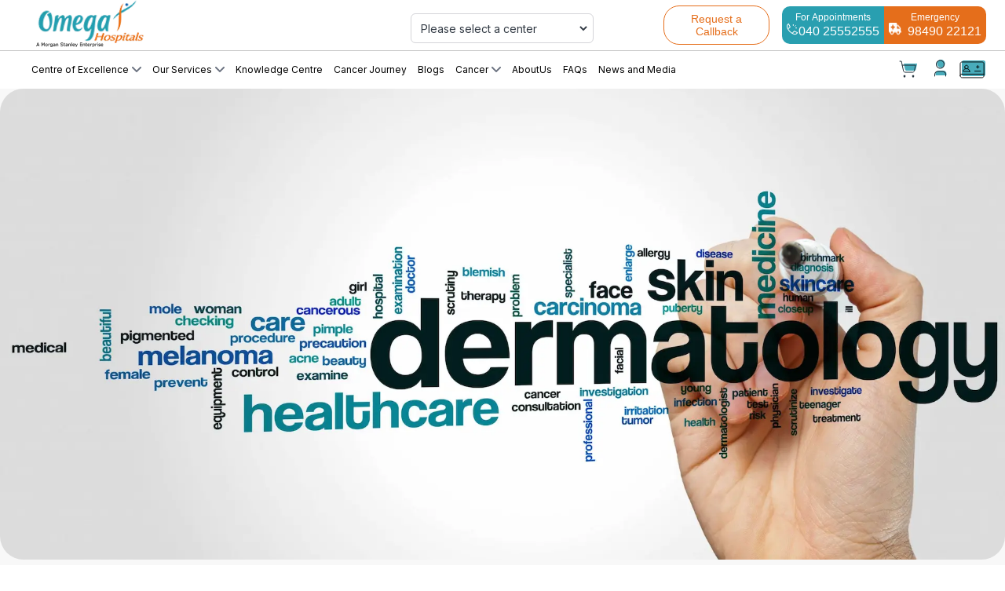

--- FILE ---
content_type: text/html; charset=utf-8
request_url: https://www.omegahospitals.com/omega-hospital-jabalpur/centers-of-excellence/dermatology
body_size: 25378
content:
<!DOCTYPE html><html lang="en" class="__variable_dd4049 __variable_422609 __variable_75eb06 __variable_b8f99f __variable_8b038c __variable_502e0b 
    __variable_15260b __variable_657e4b"><head><meta charSet="utf-8"/><meta name="viewport" content="width=device-width, initial-scale=1"/><link rel="preload" href="/_next/static/media/07f0d0991c204e49-s.p.woff2" as="font" crossorigin="" type="font/woff2"/><link rel="preload" href="/_next/static/media/21e3314edf876f32-s.p.woff2" as="font" crossorigin="" type="font/woff2"/><link rel="preload" href="/_next/static/media/56da557e531d1081-s.p.woff2" as="font" crossorigin="" type="font/woff2"/><link rel="preload" href="/_next/static/media/599542224c70e72f-s.p.woff2" as="font" crossorigin="" type="font/woff2"/><link rel="preload" href="/_next/static/media/76e677d1a4183296-s.p.woff2" as="font" crossorigin="" type="font/woff2"/><link rel="preload" href="/_next/static/media/8becbcffdd972d39-s.p.woff2" as="font" crossorigin="" type="font/woff2"/><link rel="preload" href="/_next/static/media/eafabf029ad39a43-s.p.woff2" as="font" crossorigin="" type="font/woff2"/><link rel="preload" href="/_next/static/media/fb1cc161d0747b3d-s.p.woff2" as="font" crossorigin="" type="font/woff2"/><link rel="preload" as="image" href="https://omegafilesstore.s3.ap-south-1.amazonaws.com/website/img/Services/Services icon.png"/><link rel="preload" as="image" href="https://omegafilesstore.s3.ap-south-1.amazonaws.com/website/image/img1.png"/><link rel="preload" as="image" href="https://omegafilesstore.s3.ap-south-1.amazonaws.com/website/image/icons/chemotherapy.png"/><link rel="stylesheet" href="/_next/static/css/23a03abb5e9c8080.css" data-precedence="next"/><link rel="stylesheet" href="/_next/static/css/6daae471a9442414.css" data-precedence="next"/><link rel="stylesheet" href="/_next/static/css/15cbae759d1218d5.css" data-precedence="next"/><link rel="preload" as="script" fetchPriority="low" href="/_next/static/chunks/webpack-3c9a197b4ac079ee.js"/><script src="/_next/static/chunks/fd9d1056-94ad941fba05a56e.js" async=""></script><script src="/_next/static/chunks/8069-a5c4945db76a1364.js" async=""></script><script src="/_next/static/chunks/main-app-86bbb175b52c90d1.js" async=""></script><script src="/_next/static/chunks/8e1d74a4-0af1b7f40cc5d694.js" async=""></script><script src="/_next/static/chunks/5250-7f4f74d549ac3d63.js" async=""></script><script src="/_next/static/chunks/1749-81bddf4c461168de.js" async=""></script><script src="/_next/static/chunks/9051-f9701199893837c6.js" async=""></script><script src="/_next/static/chunks/6064-3f049277006065e3.js" async=""></script><script src="/_next/static/chunks/5935-83e4ef2f601d7153.js" async=""></script><script src="/_next/static/chunks/7665-b9c711387ffd5d62.js" async=""></script><script src="/_next/static/chunks/2503-c669b27abbe32501.js" async=""></script><script src="/_next/static/chunks/app/page-91c7aa4548bffc42.js" async=""></script><script src="/_next/static/chunks/aaea2bcf-1d26886363729c24.js" async=""></script><script src="/_next/static/chunks/94730671-0623bec5095abe2f.js" async=""></script><script src="/_next/static/chunks/3663-2897f1c96a1569ad.js" async=""></script><script src="/_next/static/chunks/8289-d79b6a0bd67ff9a8.js" async=""></script><script src="/_next/static/chunks/4520-8c065f3a386d09fc.js" async=""></script><script src="/_next/static/chunks/6849-78dfa55e2427c7ee.js" async=""></script><script src="/_next/static/chunks/5911-514c982c799521bb.js" async=""></script><script src="/_next/static/chunks/5256-e2bb0badef2feec9.js" async=""></script><script src="/_next/static/chunks/app/layout-591c39e820c760f6.js" async=""></script><script src="/_next/static/chunks/app/loading-15e47f0e6240beff.js" async=""></script><script src="/_next/static/chunks/5208-37497f33e1bab04b.js" async=""></script><script src="/_next/static/chunks/app/%5BhospitalSlug%5D/centers-of-excellence/%5BspecializationSlug%5D/page-bcf9dcd1ff311d72.js" async=""></script><link rel="preload" href="https://www.googletagmanager.com/gtm.js?id=GTM-P7G6XRWK" as="script"/><link rel="preload" href="https://www.googletagmanager.com/gtag/js?id=G-3D60ELWLNV" as="script"/><title>Best Dermatology Hospital in Jabalpur | Dermatology Specialists | Omega Hospitals Jabalpur</title><meta name="description" content="Discover expert dermatology care at Omega Hospitals Jabalpur. Our skilled specialists offer advanced treatments for skin conditions, ensuring the best results."/><meta name="keywords" content="dermatology, dermatology diseases, dermatology specialists, dermatology hospital"/><meta name="robots" content="index, follow"/><meta name="googlebot" content="index, follow, max-video-preview:-1, max-image-preview:large, max-snippet:-1"/><link rel="canonical" href="https://www.omegahospitals.com/omega-hospital-jabalpur/centers-of-excellence/dermatology"/><meta name="google-site-verification" content="eTLKpWyJYmkFPbGTDfFqL5kglkYDXHIrYa2HlrMqNvE"/><link rel="icon" href="/favicon.ico" type="image/x-icon" sizes="32x32"/><meta name="next-size-adjust"/><script src="/_next/static/chunks/polyfills-c67a75d1b6f99dc8.js" noModule=""></script></head><body class="__className_dd4049 text-neutral"><!--$--><script type="application/ld+json">{"@context":"http://schema.org","@type":"Hospital","name":"Omega Hospitals","url":"https://www.omegahospitals.com/","address":[{"@type":"PostalAddress","streetAddress":"L/276A, Lane No. 12, MLA Colony, Banjara Hills, Hyderabad, Telangana 500034","addressLocality":"Banjara Hills","addressRegion":"Telangana","postalCode":"500034","addressCountry":"India","telephone":"04023551034"},{"@type":"PostalAddress","streetAddress":"CHR Lane, Rd Number 1, Seven Hills Colony, Gachibowli, Hyderabad, Telangana 500032","addressLocality":"Gachibowli","addressRegion":"Telangana","postalCode":"500032","addressCountry":"India","telephone":"9849022121"},{"@type":"PostalAddress","streetAddress":"Grand Trunk Road, Near Auto Nagar, opp. Avatar Meher Baba Temple, Agatha Varappadu, Guntur, Andhra Pradesh 522001","addressLocality":"Guntur","addressRegion":"Andhra Pradesh","postalCode":"522001","addressCountry":"India","telephone":"8632223300"},{"@type":"PostalAddress","streetAddress":"518003, Nandikotkur Rd, Maruthi Nagar, Sree Rama Nagar, Kurnool, Andhra Pradesh 518002","addressLocality":"Kurnool","addressRegion":"Andhra Pradesh","postalCode":"518002","addressCountry":"India","telephone":"8518272626"},{"@type":"PostalAddress","streetAddress":"H No: 8-5-11, Housing Board Colonyl Opp: Old Power house, Telangana 505001","addressLocality":"Karimnagar","addressRegion":"Telangana","postalCode":"505001","addressCountry":"India","telephone":"7288887646"},{"@type":"PostalAddress","streetAddress":"Chinna Gadhili, Hanumanthavaka, Visakhapatnam, Andhra Pradesh 530040","addressLocality":"Vizag","addressRegion":"Andhra Pradesh","postalCode":"530040","addressCountry":"India","telephone":"9121179115"},{"@type":"PostalAddress","streetAddress":"3-16-334, Mulugu X road, beside Ford Sri Sri Showroom, Vidya Nagar, Warangal, Telangana 506001","addressLocality":"Warangal","addressRegion":"Telangana","postalCode":"506001","addressCountry":"India","telephone":"8702626000"},{"@type":"PostalAddress","streetAddress":"534202, DNR University Campus, Sri Rama Puram, Balusumoodi, Bhimavaram, Andhra Pradesh 534202","addressLocality":"Bhimavaram","addressRegion":"Andhra Pradesh","postalCode":"534202","addressCountry":"India","telephone":"0866 - 230 7865"},{"@type":"PostalAddress","streetAddress":"Omega Main, Haridwar Rd, near Jogiwala, Chowk, Dehradun, Uttarakhand 248001","addressLocality":"Dehradun","addressRegion":"Uttarakhand","postalCode":"248001","addressCountry":"India","telephone":"8279680040"}],"logo":"https://omegafilesstore.s3.ap-south-1.amazonaws.com/website/images/logo_svg.svg","description":"Welcome to Omega Hospitals, where exceptional healthcare meets unwavering commitment. Our cutting-edge facility stands as a beacon of medical excellence, open 24/7 to serve your health needs with dedication and expertise. As a multi-speciality hospital, we pride ourselves on offering a comprehensive range of medical services, ensuring that you receive top-tier care across various specialties","openingHours":"24/7","sameAs":["https://www.facebook.com/OmegaHospitalsOfficial/","https://www.instagram.com/omega.hospitals/","https://www.linkedin.com/company/omegahospitals/"]}</script><script type="application/ld+json">{"@context":"https://schema.org/","@type":"WebSite","name":"Omega Hospital","url":"https://www.omegahospitals.com/","potentialAction":{"@type":"SearchAction","target":"https://www.omegahospitals.com/{search_term_string}","query-input":"required name=search_term_string"}}</script><script type="application/ld+json">{"@context":"https://schema.org","@type":"LocalBusiness","name":"Omega Hospital","image":"https://www.omegahospitals.com/_next/image?url=https%3A%2F%2Fomegafilesstore.s3.ap-south-1.amazonaws.com%2Fwebsite%2FBanner%2Fnew%2Fomega-hospitals-gachibowli-main.png&w=3840&q=75","@id":"","url":"https://www.omegahospitals.com/","telephone":"040 25552555","priceRange":"₹","address":{"@type":"PostalAddress","streetAddress":"CHR Lane, Rd Number 1, Seven Hills Colony, Gachibowli","addressLocality":"Hyderabad, Telangana","postalCode":"500032","addressCountry":"IN"}}</script><script type="application/ld+json">{"@context":"https://schema.org","@type":"MedicalOrganization","name":"Omega Hospital","url":"https://www.omegahospitals.com/","logo":"https://www.omegahospitals.com/_next/image?url=%2Fomega%2Ficons%2Flogo2.png&w=384&q=75","contactPoint":{"@type":"ContactPoint","telephone":"08025552555","contactType":"customer service","contactOption":"TollFree","areaServed":"IN","availableLanguage":"en"},"sameAs":["https://www.facebook.com/OmegaHospitalsOfficial/","https://www.instagram.com/omega.hospitals/","https://in.linkedin.com/company/omegahospitals"]}</script><script type="application/ld+json">{"@context":"https://schema.org","@type":"Organization","name":"Omega Hospitals","url":"https://www.omegahospitals.com/","logo":"https://www.omegahospitals.com/_next/image?url=%2Fomega%2Ficons%2Flogo2.png&w=384&q=75","contactPoint":{"@type":"ContactPoint","telephone":"040 25552555","contactType":"customer service","contactOption":"TollFree","areaServed":"IN","availableLanguage":"en"},"sameAs":["https://www.facebook.com/OmegaHospitalsOfficial/","https://www.instagram.com/omega.hospitals/","https://www.youtube.com/@dr.mohanavamsy"]}</script><!--/$--><header class=""><div class="fixed top-0 w-full z-30 md:bg-opacity-90 transition duration-300 ease-in-out "><div class="border-b border-t-0 border-l-0 border-r-0  border-solid border-[#00000030] "><div class="max-w-10xl mx-auto px-5 sm:px-6 bg-[#fff] "><div class="hidden lg:block lg:grow"><div class="flex flex-row items-center gap-4"><div class="w-1/4 xl:w-1/3 ..."><div class="pl-5 shrink-0 mr-4  "><a class="block" aria-label="Cruip" href="/"><img alt="logo" loading="lazy" width="150" height="60" decoding="async" data-nimg="1" class="w-auto h-[60px]" style="color:transparent" srcSet="/_next/image?url=%2Fomega%2Ficons%2Flogo2.png&amp;w=256&amp;q=75 1x, /_next/image?url=%2Fomega%2Ficons%2Flogo2.png&amp;w=384&amp;q=75 2x" src="/_next/image?url=%2Fomega%2Ficons%2Flogo2.png&amp;w=384&amp;q=75"/></a></div></div><div class="w-1/4 xl:w-1/3 flex justify-center items-center h-full ..."><div class="flex items-center justify-center max-w-screen-xl px-4 mx-auto mt-2 ..."><div class="min-w-[180px]"><div class=""><div class="font-inter text-sm whitespace-nowrap text-gray leading-5 font-[300]"></div><div class="bg-transparent px-1 py-2 border border-solid border-zinc-300 mt-0 ml-0 xs:mt-[5px] rounded-md"><select class="px-1 w-full font-inter text-[13px] sm:text-[14px] whitespace-nowrap leading-5 focus:outline-none bg-transparent border-none font-omega-typography-text-sm-regular-font-family text-neutral"></select></div></div></div></div></div><div class="w-2/4 xl:w-1/3 flex justify-end items-center h-full ..."><div class="flex items-center lg:order-2 justify-end ..."><div></div><div><button class="bg-transparent px-3 sm:px-[25px] py-[8px] border-[#e56e1b] rounded-[20px]  rounded-1xl border border-solid mt-0 ml-0 mr-2 sm:mr-4 xs:mt-[5px] xs:ml-0 cursor-pointer"><p class="text-[#e56e1b] text-xs sm:text-[14px] omega-typography-display-xs-regular font-[400] mb-0 mt-0">Request a Callback</p></button></div><a class="text-[#666666] cursor-pointer" href="tel:04025552555"><button class="border-transparent w-[130px] m-0 text-white  bg-[#299fb0] px-0 py-[5px] text-[16px] leading-20 w-[10rem] h-[3rem] rounded-tl-[10px] rounded-bl-[10px]"><p class=" text-white  text-[12px] omega-typography-display-xs-regular font-[300] mb-0 mt-0">For Appointments<br/><img alt="callringing02" loading="lazy" width="16" height="16" decoding="async" data-nimg="1" class="" style="color:transparent" src="https://omegafilesstore.s3.ap-south-1.amazonaws.com/website/img/callringing02.svg"/><b class="font-[400] text-[16px]">040 25552555</b></p></button></a><a class="cursor-pointer" href="tel:9849022121"><button class="border-transparent w-[130px] m-0 text-white bg-[#e56e1b] px-0 py-[5px] text-[16px] leading-20 w-[10rem] h-[3rem] rounded-tr-[10px] rounded-br-[10px]"><p class="text-white  text-[12px] omega-typography-display-xs-regular  font-[300] mb-0 mt-0">Emergency<br/><img alt="callringing02" loading="lazy" width="16" height="16" decoding="async" data-nimg="1" class="relative overflow-hidden shrink-0" style="color:transparent" srcSet="/_next/image?url=https%3A%2F%2Fomegafilesstore.s3.ap-south-1.amazonaws.com%2Fwebsite%2Fimage%2Femergwebnew.webp&amp;w=16&amp;q=75 1x, /_next/image?url=https%3A%2F%2Fomegafilesstore.s3.ap-south-1.amazonaws.com%2Fwebsite%2Fimage%2Femergwebnew.webp&amp;w=32&amp;q=75 2x" src="/_next/image?url=https%3A%2F%2Fomegafilesstore.s3.ap-south-1.amazonaws.com%2Fwebsite%2Fimage%2Femergwebnew.webp&amp;w=32&amp;q=75"/><b class="font-[400] text-[16px]">  <!-- -->98490 22121</b></p></button></a></div></div></div></div></div></div><div class="max-w-10xl mx-auto px-5 sm:px-6 bg-[#fff]"><div class="flex items-center justify-between h-[4rem] md:h-[3rem]"><div class="shrink-0 mr-4 flex lg:hidden items-center "><a class="block" aria-label="Cruip" href="/"><img alt="logo" loading="lazy" width="150" height="60" decoding="async" data-nimg="1" class="w-auto h-[60px]" style="color:transparent" srcSet="/_next/image?url=%2Fomega%2Ficons%2Flogo2.png&amp;w=256&amp;q=75 1x, /_next/image?url=%2Fomega%2Ficons%2Flogo2.png&amp;w=384&amp;q=75 2x" src="/_next/image?url=%2Fomega%2Ficons%2Flogo2.png&amp;w=384&amp;q=75"/></a></div><nav class="hidden lg:flex lg:grow"><div class="flex flex-wrap items-center justify-between max-w-screen-xl px-4  " id="mobile-menu-2"><div class=""><ul class="pl-0 flex flex-col mt-4 mb-0 font-medium lg:flex-row lg:space-x-3.5 lg:mt-0 list-none omega-typography-display-xs-regular"><li class="relative"><a class="leading-[30px] font-medium text-[12px] text-black no-underline font-omega-typography-text-sm-regular-font-family" href="" aria-expanded="false">Centre of Excellence<svg class="w-3 h-3 fill-current text-gray-500 cursor-pointer ml-1 shrink-0" viewBox="0 0 12 12" xmlns="http://www.w3.org/2000/svg"><path d="M10.28 4.305L5.989 8.598 1.695 4.305A1 1 0 00.28 5.72l5 5a1 1 0 001.414 0l5-5a1 1 0 10-1.414-1.414z"></path></svg></a></li><li class="relative"><a class="leading-[30px] font-medium text-[12px] text-black no-underline font-omega-typography-text-sm-regular-font-family" href="" aria-expanded="false">Our Services<svg class="w-3 h-3 fill-current text-gray-500 cursor-pointer ml-1 shrink-0" viewBox="0 0 12 12" xmlns="http://www.w3.org/2000/svg"><path d="M10.28 4.305L5.989 8.598 1.695 4.305A1 1 0 00.28 5.72l5 5a1 1 0 001.414 0l5-5a1 1 0 10-1.414-1.414z"></path></svg></a></li><li class="relative"><a class="leading-[30px] font-medium text-[12px] text-black no-underline font-omega-typography-text-sm-regular-font-family" href="/knowledge-centre">Knowledge Centre</a></li><li class="relative"><a class="leading-[30px] font-medium text-[12px] text-black no-underline font-omega-typography-text-sm-regular-font-family" href="/cancer-journey">Cancer Journey</a></li><li class="relative relative md:hidden 2xl:block lg:block"><a class="leading-[30px] font-medium text-[12px] text-black no-underline font-omega-typography-text-sm-regular-font-family" href="/blog">Blogs</a></li><li class="relative"><a class="leading-[30px] font-medium text-[12px] text-black no-underline font-omega-typography-text-sm-regular-font-family" href="" aria-expanded="false">Cancer<svg class="w-3 h-3 fill-current text-gray-500 cursor-pointer ml-1 shrink-0" viewBox="0 0 12 12" xmlns="http://www.w3.org/2000/svg"><path d="M10.28 4.305L5.989 8.598 1.695 4.305A1 1 0 00.28 5.72l5 5a1 1 0 001.414 0l5-5a1 1 0 10-1.414-1.414z"></path></svg></a></li><li class="relative md:hidden 2xl:block lg:block"><a class="leading-[30px] font-medium text-[12px] text-black no-underline font-omega-typography-text-sm-regular-font-family" href="https://www.omegahospitals.com/about-us">AboutUs</a></li><li class="relative md:hidden 2xl:block lg:block"><a class="leading-[30px] font-medium text-[12px] text-black no-underline font-omega-typography-text-sm-regular-font-family" href="https://www.omegahospitals.com/faqs">FAQs</a></li><li class="relative md:hidden 2xl:block lg:block"><a class="leading-[30px] font-medium text-[12px] text-black no-underline font-omega-typography-text-sm-regular-font-family" href="https://www.omegahospitals.com/news-and-media">News and Media</a></li><li class="relative md:block 2xl:hidden lg:hidden"><div class="block greedy-nav cursor-pointer"><button class=" border-none bg-transparent false" aria-controls="mobile-nav" aria-expanded="false"><div class="hamburger"></div></button><div></div></div></li></ul></div></div></nav><div class="flex items-center space-x-3 justify-end ml-auto "><div class="flex justify-between items-center gap-5 relative"><a class="cursor-pointer" href="/login"><svg width="24" height="24" viewBox="0 0 24 24" fill="none" xmlns="http://www.w3.org/2000/svg" class="text-primary cursor-pointer"><path d="M7.5 6C7.5 3.2386 9.7386 1 12.5 1C15.2614 1 17.5 3.2386 17.5 6C17.5 8.7614 15.2614 11 12.5 11C9.7386 11 7.5 8.7614 7.5 6ZM15.5 15H9.5C7.2908 15 5.5 16.7908 5.5 19V21H19.5V19C19.5 16.7908 17.7092 15 15.5 15Z" fill="currentColor"></path><path d="M6 7C6 10.0322 8.4678 12.5 11.5 12.5C14.5322 12.5 17 10.0322 17 7C17 3.9678 14.5322 1.5 11.5 1.5C8.4678 1.5 6 3.9678 6 7ZM11.5 2.5C13.9814 2.5 16 4.5186 16 7C16 9.4814 13.9814 11.5 11.5 11.5C9.0186 11.5 7 9.4814 7 7C7 4.5186 9.0186 2.5 11.5 2.5ZM4 22V20C4 17.5186 6.0186 15.5 8.5 15.5H14.5C16.9814 15.5 19 17.5186 19 20V22C19 22.2764 18.7764 22.5 18.5 22.5C18.2236 22.5 18 22.2764 18 22V20C18 18.0703 16.4297 16.5 14.5 16.5H8.5C6.5703 16.5 5 18.0703 5 20V22C5 22.2764 4.7764 22.5 4.5 22.5C4.2236 22.5 4 22.2764 4 22Z" fill="#21303A"></path></svg></a></div><a href="/health-card"><div class="flex items-center cursor-pointer"><svg width="34" height="34" viewBox="0 0 34 34" fill="none" xmlns="http://www.w3.org/2000/svg"><path d="M2.87823 22.7448V7.37293C2.87823 6.10507 3.90606 5.07718 5.17399 5.07718H30.7042C31.9722 5.07718 33 6.10507 33 7.37293V22.7448C33 24.0126 31.9722 25.0405 30.7042 25.0405H5.17399C3.90606 25.0405 2.87823 24.0126 2.87823 22.7448Z" fill="#48ACBB"></path><path d="M0.996094 24.6271V9.25525C0.996094 7.98739 2.02392 6.9595 3.29185 6.9595H28.8221C30.09 6.9595 31.1178 7.98739 31.1178 9.25525V24.6271C31.1178 25.895 30.09 26.9229 28.8221 26.9229H3.29185C2.02392 26.9229 0.996094 25.895 0.996094 24.6271Z" stroke="black" stroke-width="0.941075" stroke-miterlimit="10" stroke-linecap="round" stroke-linejoin="round"></path><path d="M13.0642 19.0312C13.0642 17.1423 11.5329 15.6109 9.64391 15.6109H8.16626C6.27721 15.6109 4.74594 17.1423 4.74594 19.0312H13.0642Z" stroke="black" stroke-width="0.941075" stroke-miterlimit="10" stroke-linecap="round" stroke-linejoin="round"></path><path d="M6.67819 13.3891C6.67819 12.1621 7.6729 11.1674 8.89989 11.1674C10.1269 11.1674 11.1215 12.1621 11.1215 13.3891C11.1215 14.6161 10.1269 15.6108 8.89989 15.6108C7.6729 15.6108 6.67819 14.6161 6.67819 13.3891Z" stroke="black" stroke-width="0.941075" stroke-miterlimit="10" stroke-linecap="round" stroke-linejoin="round"></path><path d="M21.5939 13.2244H24.965" stroke="black" stroke-width="0.941075" stroke-miterlimit="10" stroke-linecap="round" stroke-linejoin="round"></path><path d="M23.2794 11.5388V14.9099" stroke="black" stroke-width="0.941075" stroke-miterlimit="10" stroke-linecap="round" stroke-linejoin="round"></path><path d="M19.5018 18.6599H27.0571" stroke="black" stroke-width="0.941075" stroke-miterlimit="10" stroke-linecap="round" stroke-linejoin="round"></path><path d="M1.31763 22.4553H31.1179" stroke="black" stroke-width="0.941075" stroke-miterlimit="10" stroke-linecap="round" stroke-linejoin="round"></path></svg></div></a><div class="flex lg:hidden"><button class="hamburger border-none bg-transparent false" aria-controls="mobile-nav" aria-expanded="false"><span class="sr-only">Menu</span><div class=""><img alt="menu" loading="lazy" width="6" height="6" decoding="async" data-nimg="1" class="w-6 relative h-6 overflow-hidden shrink-0" style="color:transparent" src="https://omegafilesstore.s3.ap-south-1.amazonaws.com/website/img/MenuMobile.svg"/></div></button><div></div></div></div></div></div><div class="max-w-10xl mx-auto px-5 sm:px-6 bg-[#fff] flex lg:hidden"><div class="flex items-center justify-between w-full pb-2 md:py-3"><div class="shrink-0 mr-2 sm:mr-4 flex "><div><button class="bg-transparent px-3 sm:px-[25px] py-[8px] border-[#e56e1b] rounded-[20px]  rounded-1xl border border-solid mt-0 ml-0 mr-2 sm:mr-4 xs:mt-[5px] xs:ml-0 cursor-pointer"><p class="text-[#e56e1b] text-xs sm:text-[14px] omega-typography-display-xs-regular font-[400] mb-0 mt-0">Request a Callback</p></button></div></div><div class="... flex justify-center"><div class="min-w-[180px]"><div class=""><div class="font-inter text-sm whitespace-nowrap text-gray leading-5 font-[300]"></div><div class="bg-transparent px-1 py-2 border border-solid border-zinc-300 mt-0 ml-0 xs:mt-[5px] rounded-md"><select class="px-1 w-full font-inter text-[13px] sm:text-[14px] whitespace-nowrap leading-5 focus:outline-none bg-transparent border-none font-omega-typography-text-sm-regular-font-family text-neutral"></select></div></div></div></div></div></div></div><!--$--><div class="fixed w-full z-[111111] shadow-lg text-xs leading-3 bottom-0 bg-gradient-to-t from-[#f2f2f2] to-[#ececec] block sm:hidden"><ul class="list-none text-center m-0 pl-0 py-3 flex justify-between font-bold space-x-2"><li class="px-1 border-solid border-r-0 border-y-0 border-l-2 border-gray-300 first:border-none ml-0"><a class="flex flex-row items-center gap-1 no-underline text-[#21303A]" href="/omega-hospitals-gachibowli/doctors"><img alt="Doctor Consultation" loading="lazy" width="20" height="20" decoding="async" data-nimg="1" style="color:transparent" src="/images/ic_doctor_consultation.svg"/><span class="text-[10px] leading-[1.1]">Doctor<br/>Consultation</span></a></li><li class="px-1 border-solid border-r-0 border-y-0 border-l-2 border-gray-300 ml-1"><a class="flex flex-row items-center gap-1 no-underline text-[#21303A]" href="/omega-hospitals-gachibowli/tests/health-checkup"><img alt="Health Package" loading="lazy" width="20" height="20" decoding="async" data-nimg="1" style="color:transparent" src="/images/ic_health_package.svg"/><span class="text-[10px] leading-[1.1]">Health<br/>Package</span></a></li><li class="px-1 border-solid border-r-0 border-y-0 border-l-2 border-gray-300 ml-1"><a class="flex flex-row items-center gap-1 no-underline text-[#21303A]" href="/omega-hospitals-gachibowli/tests"><img alt="Laboratory Test" loading="lazy" width="20" height="20" decoding="async" data-nimg="1" style="color:transparent" src="/images/ic_laboratory_test.svg"/><span class="text-[10px] leading-[1.1]">Laboratory<br/>Test</span></a></li><li class="px-1 border-solid border-r-0 border-y-0 border-l-2 border-gray-300 ml-1"><a class="flex flex-row items-center gap-1 no-underline text-[#21303A]" href="/pharmacy"><img alt="Pharmacy" loading="lazy" width="20" height="20" decoding="async" data-nimg="1" style="color:transparent" src="/images/ic_pharmacy.svg"/><span class="text-[10px] leading-[1.1]">Pharmacy</span></a></li></ul></div><!--/$--></header><main class="grow pt-[105px]"><!--$--><div class="carousel relative w-full"><div class="carousel-inner relative overflow-hidden w-full"><div class="carousel-item active relative float-left w-full"><img alt="Slide 1" loading="lazy" width="1229" height="446" decoding="async" data-nimg="1" class="carousel-img" style="color:transparent" srcSet="/_next/image?url=https%3A%2F%2Fomegafilesstore.s3.ap-south-1.amazonaws.com%2Fwebsite%2Fspecializations%2Fdermatology.png&amp;w=1920&amp;q=75 1x, /_next/image?url=https%3A%2F%2Fomegafilesstore.s3.ap-south-1.amazonaws.com%2Fwebsite%2Fspecializations%2Fdermatology.png&amp;w=3840&amp;q=75 2x" src="/_next/image?url=https%3A%2F%2Fomegafilesstore.s3.ap-south-1.amazonaws.com%2Fwebsite%2Fspecializations%2Fdermatology.png&amp;w=3840&amp;q=75"/></div></div></div><div class="font-omega-typography-text-sm-regular-font-family mt-8"><div class="max-w-10xl mx-auto px-5 sm:px-24 "><div class="para-div"><h1 class="mb-4 text-4xl font-[300] leading-none tracking-tight primary-color md:text-5xl lg:text-6xl">Dermatology</h1><p class="text-[16px] text-gray-900 dark:text-black font-[300]">The speciality of dermatology is diagnosing, treating, and managing disorders pertaining to the skin, hair, and nails, as well as diseases and conditions of the mucous membranes.</p></div><div class="para-div mt-10 mb-16"><h2 class="mb-4 text-4xl font-[300] leading-none tracking-tight primary-color md:text-5xl lg:text-6xl">Dermatologist</h2><p class="text-[16px] font-[300] text-gray-900 dark:text-black mt-8">Dermatologists are highly qualified medical specialists who specialize in the diagnosis and treatment of skin conditions. Following medical school, they are trained extensively in dermatology. They provide comprehensive care to patients of all ages and are capable of treating a wide range of common and rare dermatological diseases.</p><p class="text-[16px] font-[300] text-gray-900 dark:text-black mt-8">The Department of Dermatology at Omega Hospital is staffed by a group of highly skilled dermatologists who specialize in treating a variety of skin disorders, such as psoriasis, acne, rosacea, eczema, and skin cancer. Our advanced technology and specialized treatment plans allow us to offer top-notch patient care.</p></div></div><div class=" max-w-10xl mx-auto px-5 sm:px-6 mt-3"><div class="grid grid-cols-2 sm:grid-cols-3 lg:grid-cols-6 gap-3 xl:gap-5"><div class="grid bg-[#B3E0E7] text-center p-2.5 py-4 md:py-6 lg:py-4 xl:py-8 rounded-[30px] lg:rounded-[40px]"><a class="no-underline text-black font-omega-typography-text-sm-regular-font-family" target="_parent" href="/omega-hospitals-gachibowli/doctors"><div class="bg-white w-16 sm:w-20 h-16 sm:h-20 rounded-full mx-auto flex justfy-center items-center"><img alt="Doctor Consultaion" loading="lazy" width="50" height="50" decoding="async" data-nimg="1" class="w-10 sm:w-[50px] h-10 sm:h-[50px] mx-auto" style="color:transparent" srcSet="/_next/image?url=https%3A%2F%2Fomegafilesstore.s3.ap-south-1.amazonaws.com%2Fwebsite%2Fimg%2FCards%2Fdtc-consult-icon-1.png&amp;w=64&amp;q=75 1x, /_next/image?url=https%3A%2F%2Fomegafilesstore.s3.ap-south-1.amazonaws.com%2Fwebsite%2Fimg%2FCards%2Fdtc-consult-icon-1.png&amp;w=128&amp;q=75 2x" src="/_next/image?url=https%3A%2F%2Fomegafilesstore.s3.ap-south-1.amazonaws.com%2Fwebsite%2Fimg%2FCards%2Fdtc-consult-icon-1.png&amp;w=128&amp;q=75"/></div><p class="text-sm sm:text-base font-[300] my-0 pt-2 xl:pt-6">Doctor Consultation</p></a></div><div class="grid bg-[#B3E0E7] text-center p-2.5 py-4 md:py-6 lg:py-4 xl:py-8 rounded-[30px] lg:rounded-[40px]"><a class="no-underline text-black font-omega-typography-text-sm-regular-font-family" target="_parent" href="/omega-hospitals-gachibowli/doctors?mode=Video"><div class="bg-white w-16 sm:w-20 h-16 sm:h-20 rounded-full mx-auto flex justfy-center items-center"><img alt="Video Consultaion" loading="lazy" width="50" height="50" decoding="async" data-nimg="1" class="w-10 sm:w-[50px] h-10 sm:h-[50px] mx-auto" style="color:transparent" srcSet="/_next/image?url=https%3A%2F%2Fomegafilesstore.s3.ap-south-1.amazonaws.com%2Fwebsite%2Fimg%2FCards%2FVideo%20Consultation.png&amp;w=64&amp;q=75 1x, /_next/image?url=https%3A%2F%2Fomegafilesstore.s3.ap-south-1.amazonaws.com%2Fwebsite%2Fimg%2FCards%2FVideo%20Consultation.png&amp;w=128&amp;q=75 2x" src="/_next/image?url=https%3A%2F%2Fomegafilesstore.s3.ap-south-1.amazonaws.com%2Fwebsite%2Fimg%2FCards%2FVideo%20Consultation.png&amp;w=128&amp;q=75"/></div><p class="text-sm sm:text-base font-[300] my-0 pt-2 xl:pt-6">Video Consultation</p></a></div><div class="grid bg-[#B3E0E7] text-center p-2.5 py-4 md:py-6 lg:py-4 xl:py-8 rounded-[30px] lg:rounded-[40px]"><a class="no-underline text-black font-omega-typography-text-sm-regular-font-family" target="_parent" href="/omega-hospitals-gachibowli//tests/health-checkup"><div class="bg-white w-16 sm:w-20 h-16 sm:h-20 rounded-full mx-auto flex justfy-center items-center"><img alt="Health Packages" loading="lazy" width="50" height="50" decoding="async" data-nimg="1" class="w-10 sm:w-[50px] h-10 sm:h-[50px] mx-auto" style="color:transparent" srcSet="/_next/image?url=https%3A%2F%2Fomegafilesstore.s3.ap-south-1.amazonaws.com%2Fwebsite%2Fimg%2FCards%2FHealth%20Packages.png&amp;w=64&amp;q=75 1x, /_next/image?url=https%3A%2F%2Fomegafilesstore.s3.ap-south-1.amazonaws.com%2Fwebsite%2Fimg%2FCards%2FHealth%20Packages.png&amp;w=128&amp;q=75 2x" src="/_next/image?url=https%3A%2F%2Fomegafilesstore.s3.ap-south-1.amazonaws.com%2Fwebsite%2Fimg%2FCards%2FHealth%20Packages.png&amp;w=128&amp;q=75"/></div><p class="text-sm sm:text-base font-[300] my-0 pt-2 xl:pt-6">Health Packages</p></a></div><div class="grid bg-[#B3E0E7] text-center p-2.5 py-4 md:py-6 lg:py-4 xl:py-8 rounded-[30px] lg:rounded-[40px]"><a class="no-underline text-black font-omega-typography-text-sm-regular-font-family" target="_parent" href="/omega-hospitals-gachibowli/tests"><div class="bg-white w-16 sm:w-20 h-16 sm:h-20 rounded-full mx-auto flex justfy-center items-center"><img alt="LaboratoryTests" loading="lazy" width="50" height="50" decoding="async" data-nimg="1" class="w-10 sm:w-[50px] h-10 sm:h-[50px] mx-auto" style="color:transparent" srcSet="/_next/image?url=https%3A%2F%2Fomegafilesstore.s3.ap-south-1.amazonaws.com%2Fwebsite%2Fimg%2FCards%2FLaboratory%20Tests.png&amp;w=64&amp;q=75 1x, /_next/image?url=https%3A%2F%2Fomegafilesstore.s3.ap-south-1.amazonaws.com%2Fwebsite%2Fimg%2FCards%2FLaboratory%20Tests.png&amp;w=128&amp;q=75 2x" src="/_next/image?url=https%3A%2F%2Fomegafilesstore.s3.ap-south-1.amazonaws.com%2Fwebsite%2Fimg%2FCards%2FLaboratory%20Tests.png&amp;w=128&amp;q=75"/></div><p class="text-sm sm:text-base font-[300] my-0 pt-2 xl:pt-6">Laboratory Tests</p></a></div><div class="grid bg-[#B3E0E7] text-center p-2.5 py-4 md:py-6 lg:py-4 xl:py-8 rounded-[30px] lg:rounded-[40px]"><a class="no-underline text-black font-omega-typography-text-sm-regular-font-family" target="_parent" href="/omega-hospitals-gachibowli/tests/radiology"><div class="bg-white w-16 sm:w-20 h-16 sm:h-20 rounded-full mx-auto flex justfy-center items-center"><img alt="Radiology Testing" loading="lazy" width="50" height="50" decoding="async" data-nimg="1" class="w-10 sm:w-[50px] h-10 sm:h-[50px] mx-auto" style="color:transparent" srcSet="/_next/image?url=https%3A%2F%2Fomegafilesstore.s3.ap-south-1.amazonaws.com%2Fwebsite%2Fimg%2FCards%2FRadiology%20Testing.png&amp;w=64&amp;q=75 1x, /_next/image?url=https%3A%2F%2Fomegafilesstore.s3.ap-south-1.amazonaws.com%2Fwebsite%2Fimg%2FCards%2FRadiology%20Testing.png&amp;w=128&amp;q=75 2x" src="/_next/image?url=https%3A%2F%2Fomegafilesstore.s3.ap-south-1.amazonaws.com%2Fwebsite%2Fimg%2FCards%2FRadiology%20Testing.png&amp;w=128&amp;q=75"/></div><p class="text-sm sm:text-base font-[300] my-0 pt-2 xl:pt-6">Radiology Imaging</p></a></div><div class="grid bg-[#B3E0E7] text-center p-2.5 py-4 md:py-6 lg:py-4 xl:py-8 rounded-[30px] lg:rounded-[40px]"><a class="no-underline text-black font-omega-typography-text-sm-regular-font-family" target="_parent" href="/pharmacy"><div class="bg-white w-16 sm:w-20 h-16 sm:h-20 rounded-full mx-auto flex justfy-center items-center"><img alt="Second Opinion" loading="lazy" width="50" height="50" decoding="async" data-nimg="1" class="w-10 sm:w-[50px] h-10 sm:h-[50px] mx-auto" style="color:transparent" srcSet="/_next/image?url=https%3A%2F%2Fomegafilesstore.s3.ap-south-1.amazonaws.com%2Fwebsite%2Fimg%2FCards%2FPharmacy.png&amp;w=64&amp;q=75 1x, /_next/image?url=https%3A%2F%2Fomegafilesstore.s3.ap-south-1.amazonaws.com%2Fwebsite%2Fimg%2FCards%2FPharmacy.png&amp;w=128&amp;q=75 2x" src="/_next/image?url=https%3A%2F%2Fomegafilesstore.s3.ap-south-1.amazonaws.com%2Fwebsite%2Fimg%2FCards%2FPharmacy.png&amp;w=128&amp;q=75"/></div><p class="text-sm sm:text-base font-[300] my-0 pt-2 xl:pt-6">Pharmacy</p></a></div></div></div><div class=" max-w-10xl mx-auto ps-0 pe-2"><div class="procedure mt-20 flex grid grid-cols-1 md:grid-cols-3 gap-4 pb-10"><div class="block lg:hidden mt-[2rem] md:mt-[12rem]"><div class="flex"><div class="text-center w-[45px] h-[45px] shadow-[0px_5px_30px_-14px_rgba(0,0,0,0.56)] bg-transparent [backdrop-filter:blur(4px)] border-solid border-omega-omega-primary-o50 border-[12px] rounded-full"><img class="w-[30px] h-[30px] pt-2" src="https://omegafilesstore.s3.ap-south-1.amazonaws.com/website/img/Services/Services icon.png" alt="icon"/></div><div class=""><h2 class="mb-0 pt-[10px] font-semibold text-[20px] font-omega-typography-text-sm-regular-font-family">Procedures</h2></div></div></div><div class="hidden lg:block"><div class="relative lg:left-[-50px] w-[200px] lg:w-[250px] h-[250px] lg:h-[250px] bg-transparent [backdrop-filter:blur(4px)] border-solid border-omega-omega-primary-o50 border-[30px] mt-[22px] md:mt-3 rounded-full"><div class="flex justify-center items-center relative top-[4rem]"><div><img class="w-[51px] h-[56px] ml-[50px] " src="https://omegafilesstore.s3.ap-south-1.amazonaws.com/website/image/img1.png" alt="icon"/><h2 class="font-[300] ml-[50px] mt-[7px] mb-[7px]  font-omega-typography-text-sm-regular-font-family">Procedures</h2></div></div></div></div><div class="col-span-2 ..."><div class="react-multi-carousel-list  p-1" dir="ltr"><ul class="react-multi-carousel-track " style="transition:none;overflow:hidden;transform:translate3d(0px,0,0)"><li data-index="0" aria-hidden="true" style="flex:1 0 100.0%;position:relative;width:auto" class="react-multi-carousel-item  "><div class="w-5/6 ps-10"><div class="grid lg:grid-cols-3 grid-cols-1 gap-6"><div class="break-inside-avoid"><a class="no-underline" href="/procedures/chemical-peels"><div class="theripy-section theripy-box-color p-4 rounded-2xl"><img src="https://omegafilesstore.s3.ap-south-1.amazonaws.com/website/image/icons/chemotherapy.png" alt="" class="theripy-icon"/><h3 class="text-[16px] text-gray-700 font-semibold">Chemical Peels</h3><p class="text-gray-700 line-min-size">Chemical peels are cosmetic procedures used to improve the appearance and texture of the skin. They involve applying a chemical solution to the skin, which causes the top layer of skin to peel off. Chemical peels can be used for various skin concerns, including Pigmentation, Acne, Skin Glow, and Skin Rejuvenation.</p>...</div></a></div><div class="break-inside-avoid"><a class="no-underline" href="/procedures/painless-hair-reduction-laser"><div class="theripy-section theripy-box-color p-4 rounded-2xl"><img src="https://omegafilesstore.s3.ap-south-1.amazonaws.com/website/image/icons/chemotherapy.png" alt="" class="theripy-icon"/><h3 class="text-[16px] text-gray-700 font-semibold">Painless hair reduction laser</h3><p class="text-gray-700 line-min-size">Painless hair reduction laser, also known as laser hair removal, is a popular dermatology procedure used to permanently reduce or eliminate unwanted hair from various parts of the body.</p>...</div></a></div><div class="break-inside-avoid"><a class="no-underline" href="/procedures/pigmentation-removal-laser"><div class="theripy-section theripy-box-color p-4 rounded-2xl"><img src="https://omegafilesstore.s3.ap-south-1.amazonaws.com/website/image/icons/chemotherapy.png" alt="" class="theripy-icon"/><h3 class="text-[16px] text-gray-700 font-semibold">Pigmentation removal laser</h3><p class="text-gray-700 line-min-size">This treatment is commonly sought by individuals looking to diminish the appearance of dark spots, age spots, freckles, melasma, and other skin discolorations.</p>...</div></a></div><div class="break-inside-avoid"><a class="no-underline" href="/procedures/tattoo-removal-laser"><div class="theripy-section theripy-box-color p-4 rounded-2xl"><img src="https://omegafilesstore.s3.ap-south-1.amazonaws.com/website/image/icons/chemotherapy.png" alt="" class="theripy-icon"/><h3 class="text-[16px] text-gray-700 font-semibold">Tattoo removal laser</h3><p class="text-gray-700 line-min-size">Tattoo removal using lasers is a dermatological procedure that aims to eliminate or fade unwanted tattoos.</p>...</div></a></div><div class="break-inside-avoid"><a class="no-underline" href="/procedures/plateletrich-plasma"><div class="theripy-section theripy-box-color p-4 rounded-2xl"><img src="https://omegafilesstore.s3.ap-south-1.amazonaws.com/website/image/icons/chemotherapy.png" alt="" class="theripy-icon"/><h3 class="text-[16px] text-gray-700 font-semibold">Platelet-Rich Plasma</h3><p class="text-gray-700 line-min-size">PRP (Platelet-Rich Plasma) Therapy is a medical procedure used in dermatology for various purposes, including hair restoration and treating acne scars.</p>...</div></a></div><div class="break-inside-avoid"><a class="no-underline" href="/procedures/vampire-facial"><div class="theripy-section theripy-box-color p-4 rounded-2xl"><img src="https://omegafilesstore.s3.ap-south-1.amazonaws.com/website/image/icons/chemotherapy.png" alt="" class="theripy-icon"/><h3 class="text-[16px] text-gray-700 font-semibold">Vampire facial</h3><p class="text-gray-700 line-min-size">A vampire facial, also known as a Platelet-Rich Plasma (PRP) facial, is a cosmetic dermatology procedure that gained popularity in recent years. This non-surgical treatment is designed to rejuvenate the skin, promote collagen production, and improve overall skin texture and tone.</p>...</div></a></div></div></div></li><li data-index="1" aria-hidden="true" style="flex:1 0 100.0%;position:relative;width:auto" class="react-multi-carousel-item  "><div class="w-5/6 ps-10"><div class="grid lg:grid-cols-3 grid-cols-1 gap-6"><div class="break-inside-avoid"><a class="no-underline" href="/procedures/carbon-peeling"><div class="theripy-section theripy-box-color p-4 rounded-2xl"><img src="https://omegafilesstore.s3.ap-south-1.amazonaws.com/website/image/icons/chemotherapy.png" alt="" class="theripy-icon"/><h3 class="text-[16px] text-gray-700 font-semibold">Carbon peeling</h3><p class="text-gray-700 line-min-size">It involves the application of a thin layer of medical-grade carbon paste onto the skin&#x27;s surface, followed by the use of a laser to heat and vaporise the carbon particles. This process is often referred to as a laser facial or black doll facial due to the temporary dark appearance of the carbon paste.</p>...</div></a></div><div class="break-inside-avoid"><a class="no-underline" href="/procedures/hydrafacial"><div class="theripy-section theripy-box-color p-4 rounded-2xl"><img src="https://omegafilesstore.s3.ap-south-1.amazonaws.com/website/image/icons/chemotherapy.png" alt="" class="theripy-icon"/><h3 class="text-[16px] text-gray-700 font-semibold">HydraFacial</h3><p class="text-gray-700 line-min-size">HydraFacial is a popular dermatological procedure that combines several skincare treatments into one non-invasive and rejuvenating experience. It is often performed by dermatologists, estheticians, or other trained skincare professionals.</p>...</div></a></div><div class="break-inside-avoid"><a class="no-underline" href="/procedures/medifacial"><div class="theripy-section theripy-box-color p-4 rounded-2xl"><img src="https://omegafilesstore.s3.ap-south-1.amazonaws.com/website/image/icons/chemotherapy.png" alt="" class="theripy-icon"/><h3 class="text-[16px] text-gray-700 font-semibold">Medifacial</h3><p class="text-gray-700 line-min-size">It is a dermatology procedure that combines medical and cosmetic techniques to improve the appearance and health of the skin. It is often performed by licensed dermatologists or trained skincare professionals and is tailored to address various skin concerns.</p>...</div></a></div><div class="break-inside-avoid"><a class="no-underline" href="/procedures/mesotherapy"><div class="theripy-section theripy-box-color p-4 rounded-2xl"><img src="https://omegafilesstore.s3.ap-south-1.amazonaws.com/website/image/icons/chemotherapy.png" alt="" class="theripy-icon"/><h3 class="text-[16px] text-gray-700 font-semibold">Mesotherapy</h3><p class="text-gray-700 line-min-size">Mesotherapy is a cosmetic dermatology procedure that involves injecting a combination of vitamins, minerals, amino acids, and other active ingredients into the skin or scalp.</p>...</div></a></div><div class="break-inside-avoid"><a class="no-underline" href="/procedures/glutathione-therapy"><div class="theripy-section theripy-box-color p-4 rounded-2xl"><img src="https://omegafilesstore.s3.ap-south-1.amazonaws.com/website/image/icons/chemotherapy.png" alt="" class="theripy-icon"/><h3 class="text-[16px] text-gray-700 font-semibold">Glutathione therapy</h3><p class="text-gray-700 line-min-size">Glutathione infusion therapy, also known as glutathione IV therapy or glutathione skin whitening, is a dermatological procedure that involves the intravenous administration of glutathione, a natural antioxidant, directly into the bloodstream.</p>...</div></a></div><div class="break-inside-avoid"><a class="no-underline" href="/procedures/photo-facial"><div class="theripy-section theripy-box-color p-4 rounded-2xl"><img src="https://omegafilesstore.s3.ap-south-1.amazonaws.com/website/image/icons/chemotherapy.png" alt="" class="theripy-icon"/><h3 class="text-[16px] text-gray-700 font-semibold">Photo facial</h3><p class="text-gray-700 line-min-size">Photo facial, also known as photorejuvenation or intense pulsed light (IPL) therapy, is a non-invasive dermatological procedure designed to improve the appearance of the skin, primarily on the face, neck, chest, and hands.</p>...</div></a></div></div></div></li><li data-index="2" aria-hidden="true" style="flex:1 0 100.0%;position:relative;width:auto" class="react-multi-carousel-item  "><div class="w-5/6 ps-10"><div class="grid lg:grid-cols-3 grid-cols-1 gap-6"><div class="break-inside-avoid"><a class="no-underline" href="/procedures/bio-fillers"><div class="theripy-section theripy-box-color p-4 rounded-2xl"><img src="https://omegafilesstore.s3.ap-south-1.amazonaws.com/website/image/icons/chemotherapy.png" alt="" class="theripy-icon"/><h3 class="text-[16px] text-gray-700 font-semibold">Bio fillers</h3><p class="text-gray-700 line-min-size">Unlike traditional dermal fillers that primarily add volume to the skin, bio fillers focus on stimulating the body&#x27;s natural collagen production and improving skin texture and elasticity.</p>...</div></a></div><div class="break-inside-avoid"><a class="no-underline" href="/procedures/lip-peel"><div class="theripy-section theripy-box-color p-4 rounded-2xl"><img src="https://omegafilesstore.s3.ap-south-1.amazonaws.com/website/image/icons/chemotherapy.png" alt="" class="theripy-icon"/><h3 class="text-[16px] text-gray-700 font-semibold">Lip peel</h3><p class="text-gray-700 line-min-size">It is a non-invasive treatment that can address various concerns related to the lips, such as dryness, fine lines, wrinkles, pigmentation irregularities, and roughness.</p>...</div></a></div><div class="break-inside-avoid"><a class="no-underline" href="/procedures/dark-lip-neutralization"><div class="theripy-section theripy-box-color p-4 rounded-2xl"><img src="https://omegafilesstore.s3.ap-south-1.amazonaws.com/website/image/icons/chemotherapy.png" alt="" class="theripy-icon"/><h3 class="text-[16px] text-gray-700 font-semibold">Dark Lip Neutralization</h3><p class="text-gray-700 line-min-size">Dark Lip Neutralization is a special procedure that is used to neutralize the darkness in the lips in order to reach a desired color. During the procedure, the Lip Blush Artist will neutralize the lips by canceling out the original color.</p>...</div></a></div><div class="break-inside-avoid"><a class="no-underline" href="/procedures/lip-coloring"><div class="theripy-section theripy-box-color p-4 rounded-2xl"><img src="https://omegafilesstore.s3.ap-south-1.amazonaws.com/website/image/icons/chemotherapy.png" alt="" class="theripy-icon"/><h3 class="text-[16px] text-gray-700 font-semibold">Lip coloring</h3><p class="text-gray-700 line-min-size">This cosmetic technique is commonly used to create a more youthful appearance, correct asymmetry, or provide a long-lasting solution for individuals with pale or unevenly pigmented lips.</p>...</div></a></div><div class="break-inside-avoid"><a class="no-underline" href="/procedures/microblading"><div class="theripy-section theripy-box-color p-4 rounded-2xl"><img src="https://omegafilesstore.s3.ap-south-1.amazonaws.com/website/image/icons/chemotherapy.png" alt="" class="theripy-icon"/><h3 class="text-[16px] text-gray-700 font-semibold">Microblading</h3><p class="text-gray-700 line-min-size">It is a semi-permanent cosmetic tattooing technique primarily performed by trained and certified professionals in the field of permanent makeup or microblading artists.</p>...</div></a></div><div class="break-inside-avoid"><a class="no-underline" href="/procedures/permanent-eyebrows"><div class="theripy-section theripy-box-color p-4 rounded-2xl"><img src="https://omegafilesstore.s3.ap-south-1.amazonaws.com/website/image/icons/chemotherapy.png" alt="" class="theripy-icon"/><h3 class="text-[16px] text-gray-700 font-semibold">Permanent Eyebrows</h3><p class="text-gray-700 line-min-size">A cosmetic dermatology procedure designed to enhance and define the appearance of the eyebrows. This procedure is particularly popular among individuals who want to achieve a fuller, more well-defined eyebrow shape or who have lost their natural eyebrows due to various reasons, such as over-plucking, medical conditions, or aging.</p>...</div></a></div></div></div></li><li data-index="3" aria-hidden="true" style="flex:1 0 100.0%;position:relative;width:auto" class="react-multi-carousel-item  "><div class="w-5/6 ps-10"><div class="grid lg:grid-cols-3 grid-cols-1 gap-6"><div class="break-inside-avoid"><a class="no-underline" href="/procedures/microneedle-radiofrequencymnrf"><div class="theripy-section theripy-box-color p-4 rounded-2xl"><img src="https://omegafilesstore.s3.ap-south-1.amazonaws.com/website/image/icons/chemotherapy.png" alt="" class="theripy-icon"/><h3 class="text-[16px] text-gray-700 font-semibold">Microneedle Radiofrequency(MNRF)</h3><p class="text-gray-700 line-min-size">Microneedle Radiofrequency, is a dermatological procedure used for scar reduction and skin rejuvenation. It combines two effective technologies: microneedling and radiofrequency (RF) energy.</p>...</div></a></div><div class="break-inside-avoid"><a class="no-underline" href="/procedures/stretch-mark-reduction"><div class="theripy-section theripy-box-color p-4 rounded-2xl"><img src="https://omegafilesstore.s3.ap-south-1.amazonaws.com/website/image/icons/chemotherapy.png" alt="" class="theripy-icon"/><h3 class="text-[16px] text-gray-700 font-semibold">Stretch mark reduction</h3><p class="text-gray-700 line-min-size">Stretch mark reduction is aimed at minimising or improving the appearance of stretch marks, medically known as striae.</p>...</div></a></div><div class="break-inside-avoid"><a class="no-underline" href="/procedures/vitiligo-surgery"><div class="theripy-section theripy-box-color p-4 rounded-2xl"><img src="https://omegafilesstore.s3.ap-south-1.amazonaws.com/website/image/icons/chemotherapy.png" alt="" class="theripy-icon"/><h3 class="text-[16px] text-gray-700 font-semibold">Vitiligo surgery</h3><p class="text-gray-700 line-min-size">Vitiligo surgery is a procedure that is aimed at treating vitiligo, a skin disorder characterised by the loss of melanin-producing cells (melanocytes) in certain areas of the skin.</p>...</div></a></div><div class="break-inside-avoid"><a class="no-underline" href="/procedures/nail-surgery"><div class="theripy-section theripy-box-color p-4 rounded-2xl"><img src="https://omegafilesstore.s3.ap-south-1.amazonaws.com/website/image/icons/chemotherapy.png" alt="" class="theripy-icon"/><h3 class="text-[16px] text-gray-700 font-semibold">Nail Surgery</h3><p class="text-gray-700 line-min-size">Nail surgery refers to a set of procedures performed on the nails and surrounding tissues to treat various nail disorders and conditions.</p>...</div></a></div><div class="break-inside-avoid"><a class="no-underline" href="/procedures/skin-wart-removal"><div class="theripy-section theripy-box-color p-4 rounded-2xl"><img src="https://omegafilesstore.s3.ap-south-1.amazonaws.com/website/image/icons/chemotherapy.png" alt="" class="theripy-icon"/><h3 class="text-[16px] text-gray-700 font-semibold">Skin wart removal</h3><p class="text-gray-700 line-min-size">Skin wart removal is a common procedure performed to eliminate benign growths known as warts from the skin&#x27;s surface. Warts are caused by the human papillomavirus (HPV) and can appear on various parts of the body.</p>...</div></a></div><div class="break-inside-avoid"><a class="no-underline" href="/procedures/cyst-excision"><div class="theripy-section theripy-box-color p-4 rounded-2xl"><img src="https://omegafilesstore.s3.ap-south-1.amazonaws.com/website/image/icons/chemotherapy.png" alt="" class="theripy-icon"/><h3 class="text-[16px] text-gray-700 font-semibold">Cyst excision</h3><p class="text-gray-700 line-min-size">Cyst excision is performed to remove various types of cysts, including sebaceous cysts and lipomas. Sebaceous cysts are small, benign lumps that form beneath the skin, usually filled with a thick, yellowish material called sebum.</p>...</div></a></div></div></div></li><li data-index="4" aria-hidden="true" style="flex:1 0 100.0%;position:relative;width:auto" class="react-multi-carousel-item  "><div class="w-5/6 ps-10"><div class="grid lg:grid-cols-3 grid-cols-1 gap-6"><div class="break-inside-avoid"><a class="no-underline" href="/procedures/earlobe-repair"><div class="theripy-section theripy-box-color p-4 rounded-2xl"><img src="https://omegafilesstore.s3.ap-south-1.amazonaws.com/website/image/icons/chemotherapy.png" alt="" class="theripy-icon"/><h3 class="text-[16px] text-gray-700 font-semibold">Earlobe repair</h3><p class="text-gray-700 line-min-size">Earlobe repair is a dermatological or plastic surgical procedure aimed at correcting deformities or damage to the earlobes.</p>...</div></a></div><div class="break-inside-avoid"><a class="no-underline" href="/procedures/cyst-excision"><div class="theripy-section theripy-box-color p-4 rounded-2xl"><img src="https://omegafilesstore.s3.ap-south-1.amazonaws.com/website/image/icons/chemotherapy.png" alt="" class="theripy-icon"/><h3 class="text-[16px] text-gray-700 font-semibold">Cyst excision</h3><p class="text-gray-700 line-min-size">Cyst excision is performed to remove various types of cysts, including sebaceous cysts and lipomas. Sebaceous cysts are small, benign lumps that form beneath the skin, usually filled with a thick, yellowish material called sebum.</p>...</div></a></div><div class="break-inside-avoid"><a class="no-underline" href="/procedures/microdermabrasion"><div class="theripy-section theripy-box-color p-4 rounded-2xl"><img src="https://omegafilesstore.s3.ap-south-1.amazonaws.com/website/image/icons/chemotherapy.png" alt="" class="theripy-icon"/><h3 class="text-[16px] text-gray-700 font-semibold">Microdermabrasion</h3><p class="text-gray-700 line-min-size">Microdermabrasion is a non-invasive dermatological procedure commonly used to improve the appearance and texture of the skin.</p>...</div></a></div><div class="break-inside-avoid"><a class="no-underline" href="/procedures/laser-toning"><div class="theripy-section theripy-box-color p-4 rounded-2xl"><img src="https://omegafilesstore.s3.ap-south-1.amazonaws.com/website/image/icons/chemotherapy.png" alt="" class="theripy-icon"/><h3 class="text-[16px] text-gray-700 font-semibold">Laser toning</h3><p class="text-gray-700 line-min-size">Laser toning is a dermatological procedure that utilizes laser technology to improve the appearance of the skin, primarily by targeting pigmentation issues, such as melasma, age spots, sun spots, and uneven skin tone.</p>...</div></a></div><div class="break-inside-avoid"><a class="no-underline" href="/procedures/hair-growth-therapy-laser"><div class="theripy-section theripy-box-color p-4 rounded-2xl"><img src="https://omegafilesstore.s3.ap-south-1.amazonaws.com/website/image/icons/chemotherapy.png" alt="" class="theripy-icon"/><h3 class="text-[16px] text-gray-700 font-semibold">Hair growth therapy laser</h3><p class="text-gray-700 line-min-size">Hair growth therapy laser, also known as low-level laser therapy (LLLT) or red light therapy, is a non-invasive dermatological procedure used to stimulate hair follicles and promote hair growth in individuals experiencing hair loss or thinning hair.</p>...</div></a></div><div class="break-inside-avoid"><a class="no-underline" href="/procedures/qr-678-ne"><div class="theripy-section theripy-box-color p-4 rounded-2xl"><img src="https://omegafilesstore.s3.ap-south-1.amazonaws.com/website/image/icons/chemotherapy.png" alt="" class="theripy-icon"/><h3 class="text-[16px] text-gray-700 font-semibold">QR 678 Ne</h3><p class="text-gray-700 line-min-size">QR 678 Neo is a cutting-edge dermatological procedure developed to address various hair-related issues, including hair loss, thinning hair, and alopecia.</p>...</div></a></div></div></div></li><li data-index="5" aria-hidden="true" style="flex:1 0 100.0%;position:relative;width:auto" class="react-multi-carousel-item  "><div class="w-5/6 ps-10"><div class="grid lg:grid-cols-3 grid-cols-1 gap-6"><div class="break-inside-avoid"><a class="no-underline" href="/procedures/double-chin-reduction-and-cellulite-lipolytic-injections"><div class="theripy-section theripy-box-color p-4 rounded-2xl"><img src="https://omegafilesstore.s3.ap-south-1.amazonaws.com/website/image/icons/chemotherapy.png" alt="" class="theripy-icon"/><h3 class="text-[16px] text-gray-700 font-semibold">Double chin reduction and cellulite lipolytic injections</h3><p class="text-gray-700 line-min-size">Double chin reduction and cellulite lipolytic injections are dermatological procedures designed to address specific cosmetic concerns. These treatments involve the use of injectable substances to target excess fat and improve the appearance of double chins and cellulite, respectively.</p>...</div></a></div><div class="break-inside-avoid"><a class="no-underline" href="/procedures/bleomycin-injection"><div class="theripy-section theripy-box-color p-4 rounded-2xl"><img src="https://omegafilesstore.s3.ap-south-1.amazonaws.com/website/image/icons/chemotherapy.png" alt="" class="theripy-icon"/><h3 class="text-[16px] text-gray-700 font-semibold">Bleomycin injection</h3><p class="text-gray-700 line-min-size">Bleomycin injection is a medical treatment used in dermatology for the removal of warts or the treatment of warts. Bleomycin sulfate is usually diluted to 1U/ml in normal saline or 1% lignocaine (without adrenaline).The solution is injected into the wart, aiming to see blanching.</p>...</div></a></div><div class="break-inside-avoid"><a class="no-underline" href="/procedures/dutasteride-mesotherapy"><div class="theripy-section theripy-box-color p-4 rounded-2xl"><img src="https://omegafilesstore.s3.ap-south-1.amazonaws.com/website/image/icons/chemotherapy.png" alt="" class="theripy-icon"/><h3 class="text-[16px] text-gray-700 font-semibold">Dutasteride Mesotherapy</h3><p class="text-gray-700 line-min-size">Dutasteride Mesotherapy is a hair growth treatment that uses the FDA-approved medication dutasteride (Avodart) in a sterile injectable form applied directly into the scalp during an in-office procedure. The procedure is performed under local anesthesia, so there is no pain or discomfort.</p>...</div></a></div><div class="break-inside-avoid"><a class="no-underline" href="/procedures/hair-growth-therapy-laser"><div class="theripy-section theripy-box-color p-4 rounded-2xl"><img src="https://omegafilesstore.s3.ap-south-1.amazonaws.com/website/image/icons/chemotherapy.png" alt="" class="theripy-icon"/><h3 class="text-[16px] text-gray-700 font-semibold">Hair growth therapy laser</h3><p class="text-gray-700 line-min-size">Hair growth therapy laser, also known as low-level laser therapy (LLLT) or red light therapy, is a non-invasive dermatological procedure used to stimulate hair follicles and promote hair growth in individuals experiencing hair loss or thinning hair.</p>...</div></a></div><div class="break-inside-avoid"><a class="no-underline" href="/procedures/qr-678-neo"><div class="theripy-section theripy-box-color p-4 rounded-2xl"><img src="https://omegafilesstore.s3.ap-south-1.amazonaws.com/website/image/icons/chemotherapy.png" alt="" class="theripy-icon"/><h3 class="text-[16px] text-gray-700 font-semibold">QR 678 Neo</h3><p class="text-gray-700 line-min-size">QR 678 Neo is a cutting-edge dermatological procedure developed to address various hair-related issues, including hair loss, thinning hair, and alopecia.</p>...</div></a></div><div class="break-inside-avoid"><a class="no-underline" href="/procedures/double-chin-reduction-and-cellulite-lipolytic-injections"><div class="theripy-section theripy-box-color p-4 rounded-2xl"><img src="https://omegafilesstore.s3.ap-south-1.amazonaws.com/website/image/icons/chemotherapy.png" alt="" class="theripy-icon"/><h3 class="text-[16px] text-gray-700 font-semibold">Double chin reduction and cellulite lipolytic injections</h3><p class="text-gray-700 line-min-size">Double chin reduction and cellulite lipolytic injections are dermatological procedures designed to address specific cosmetic concerns. These treatments involve the use of injectable substances to target excess fat and improve the appearance of double chins and cellulite, respectively.</p>...</div></a></div></div></div></li><li data-index="6" aria-hidden="true" style="flex:1 0 100.0%;position:relative;width:auto" class="react-multi-carousel-item  "><div class="w-5/6 ps-10"><div class="grid lg:grid-cols-3 grid-cols-1 gap-6"><div class="break-inside-avoid"><a class="no-underline" href="/procedures/bleomycin-injection"><div class="theripy-section theripy-box-color p-4 rounded-2xl"><img src="https://omegafilesstore.s3.ap-south-1.amazonaws.com/website/image/icons/chemotherapy.png" alt="" class="theripy-icon"/><h3 class="text-[16px] text-gray-700 font-semibold">Bleomycin injection</h3><p class="text-gray-700 line-min-size">Bleomycin injection is a medical treatment used in dermatology for the removal of warts or the treatment of warts. Bleomycin sulfate is usually diluted to 1U/ml in normal saline or 1% lignocaine (without adrenaline).The solution is injected into the wart, aiming to see blanching.</p>...</div></a></div><div class="break-inside-avoid"><a class="no-underline" href="/procedures/dutasteride-mesotherapy"><div class="theripy-section theripy-box-color p-4 rounded-2xl"><img src="https://omegafilesstore.s3.ap-south-1.amazonaws.com/website/image/icons/chemotherapy.png" alt="" class="theripy-icon"/><h3 class="text-[16px] text-gray-700 font-semibold">Dutasteride Mesotherapy</h3><p class="text-gray-700 line-min-size">Dutasteride Mesotherapy is a hair growth treatment that uses the FDA-approved medication dutasteride (Avodart) in a sterile injectable form applied directly into the scalp during an in-office procedure. The procedure is performed under local anesthesia, so there is no pain or discomfort.</p>...</div></a></div><div class="break-inside-avoid"><a class="no-underline" href="/procedures/botox"><div class="theripy-section theripy-box-color p-4 rounded-2xl"><img src="https://omegafilesstore.s3.ap-south-1.amazonaws.com/website/image/icons/chemotherapy.png" alt="" class="theripy-icon"/><h3 class="text-[16px] text-gray-700 font-semibold">Botox</h3><p class="text-gray-700 line-min-size">Botox, or botulinum toxin, is a widely used dermatological procedure that involves the injection of a neurotoxin to treat various cosmetic and medical conditions. It is known for its effectiveness in reducing wrinkles and treating hyperhidrosis (excessive sweating) in specific areas of the body, such as the face, palms (Palmer), and underarms (auxiliary).</p>...</div></a></div><div class="break-inside-avoid"><a class="no-underline" href="/procedures/fillers"><div class="theripy-section theripy-box-color p-4 rounded-2xl"><img src="https://omegafilesstore.s3.ap-south-1.amazonaws.com/website/image/icons/chemotherapy.png" alt="" class="theripy-icon"/><h3 class="text-[16px] text-gray-700 font-semibold">Fillers</h3><p class="text-gray-700 line-min-size">Filler injections are a popular dermatological procedure used to enhance and rejuvenate various facial features, including lips, the face, and tear troughs. These procedures involve the injection of dermal fillers, which are typically composed of substances like hyaluronic acid, calcium hydroxylapatite, or poly-L-lactic acid.</p>...</div></a></div><div class="break-inside-avoid"><a class="no-underline" href="/procedures/threads"><div class="theripy-section theripy-box-color p-4 rounded-2xl"><img src="https://omegafilesstore.s3.ap-south-1.amazonaws.com/website/image/icons/chemotherapy.png" alt="" class="theripy-icon"/><h3 class="text-[16px] text-gray-700 font-semibold">Threads</h3><p class="text-gray-700 line-min-size">Thread lifting is a minimally invasive dermatological procedure used for anti-aging purposes. It involves the insertion of dissolvable sutures or threads beneath the skin to lift and tighten sagging facial tissues.</p>...</div></a></div><div class="break-inside-avoid"><a class="no-underline" href="/procedures/prf-therapy"><div class="theripy-section theripy-box-color p-4 rounded-2xl"><img src="https://omegafilesstore.s3.ap-south-1.amazonaws.com/website/image/icons/chemotherapy.png" alt="" class="theripy-icon"/><h3 class="text-[16px] text-gray-700 font-semibold">PRF Therapy</h3><p class="text-gray-700 line-min-size">PRF Therapy, also known as Platelet-Rich Fibrin Therapy, is a dermatological procedure that utilises the patient&#x27;s own blood to promote skin rejuvenation and improve various skin conditions. It is an advanced treatment that falls within the broader category of regenerative medicine.</p>...</div></a></div></div></div></li><li data-index="7" aria-hidden="true" style="flex:1 0 100.0%;position:relative;width:auto" class="react-multi-carousel-item  "><div class="w-5/6 ps-10"><div class="grid lg:grid-cols-3 grid-cols-1 gap-6"><div class="break-inside-avoid"><a class="no-underline" href="/procedures/phototherapy"><div class="theripy-section theripy-box-color p-4 rounded-2xl"><img src="https://omegafilesstore.s3.ap-south-1.amazonaws.com/website/image/icons/chemotherapy.png" alt="" class="theripy-icon"/><h3 class="text-[16px] text-gray-700 font-semibold">Phototherapy</h3><p class="text-gray-700 line-min-size">Phototherapy is a dermatological procedure used in the treatment of various skin conditions, including vitiligo and chronic inflammatory diseases. It involves exposing the skin to specific wavelengths of light, typically ultraviolet (UV) light, to help manage and improve these conditions.</p>...</div></a></div><div class="break-inside-avoid"><a class="no-underline" href="/procedures/electrolysis"><div class="theripy-section theripy-box-color p-4 rounded-2xl"><img src="https://omegafilesstore.s3.ap-south-1.amazonaws.com/website/image/icons/chemotherapy.png" alt="" class="theripy-icon"/><h3 class="text-[16px] text-gray-700 font-semibold">Electrolysis</h3><p class="text-gray-700 line-min-size">Electrolysis is a dermatological procedure used for permanent hair removal. It is a safe and effective method for individuals seeking long-lasting results in the removal of unwanted hair.</p>...</div></a></div><div class="break-inside-avoid"><a class="no-underline" href="/procedures/periorbital-melanin-reduction"><div class="theripy-section theripy-box-color p-4 rounded-2xl"><img src="https://omegafilesstore.s3.ap-south-1.amazonaws.com/website/image/icons/chemotherapy.png" alt="" class="theripy-icon"/><h3 class="text-[16px] text-gray-700 font-semibold">Periorbital melanin reduction</h3><p class="text-gray-700 line-min-size">Periorbital melanin reduction through PRP (Platelet-Rich Plasma) and mesotherapy are dermatological procedures aimed at improving the appearance of the skin around the eyes, particularly by reducing melanin (pigmentation) and addressing other concerns such as wrinkles, fine lines, and overall skin quality.</p>...</div></a></div><div class="break-inside-avoid"><a class="no-underline" href="/procedures/electrolysis"><div class="theripy-section theripy-box-color p-4 rounded-2xl"><img src="https://omegafilesstore.s3.ap-south-1.amazonaws.com/website/image/icons/chemotherapy.png" alt="" class="theripy-icon"/><h3 class="text-[16px] text-gray-700 font-semibold">Electrolysis</h3><p class="text-gray-700 line-min-size">Electrolysis is a dermatological procedure used for permanent hair removal. It is a safe and effective method for individuals seeking long-lasting results in the removal of unwanted hair.</p>...</div></a></div><div class="break-inside-avoid"><a class="no-underline" href="/procedures/micro-botox"><div class="theripy-section theripy-box-color p-4 rounded-2xl"><img src="https://omegafilesstore.s3.ap-south-1.amazonaws.com/website/image/icons/chemotherapy.png" alt="" class="theripy-icon"/><h3 class="text-[16px] text-gray-700 font-semibold">Micro Botox</h3><p class="text-gray-700 line-min-size">Micro Botox for facial sweat reduction is a dermatological procedure that involves the use of botulinum toxin injections to target and reduce excessive sweating (hyperhidrosis) in the facial area.</p>...</div></a></div><div class="break-inside-avoid"><a class="no-underline" href="/procedures/party-peels"><div class="theripy-section theripy-box-color p-4 rounded-2xl"><img src="https://omegafilesstore.s3.ap-south-1.amazonaws.com/website/image/icons/chemotherapy.png" alt="" class="theripy-icon"/><h3 class="text-[16px] text-gray-700 font-semibold">Party peels</h3><p class="text-gray-700 line-min-size">Party peels, also known as lunchtime peels or superficial chemical peels, are dermatological procedures designed to improve the appearance and texture of the skin with minimal downtimE.</p>...</div></a></div></div></div></li><li data-index="8" aria-hidden="true" style="flex:1 0 100.0%;position:relative;width:auto" class="react-multi-carousel-item  "><div class="w-5/6 ps-10"><div class="grid lg:grid-cols-3 grid-cols-1 gap-6"><div class="break-inside-avoid"><a class="no-underline" href="/procedures/cryotherapy"><div class="theripy-section theripy-box-color p-4 rounded-2xl"><img src="https://omegafilesstore.s3.ap-south-1.amazonaws.com/website/image/icons/chemotherapy.png" alt="" class="theripy-icon"/><h3 class="text-[16px] text-gray-700 font-semibold">Cryotherapy</h3><p class="text-gray-700 line-min-size">Cryotherapy is a dermatological procedure that involves the use of extreme cold to treat various skin conditions. It is a non-invasive and relatively quick procedure that is commonly used by dermatologists to address a range of dermatological issues.</p>...</div></a></div><div class="break-inside-avoid"><a class="no-underline" href="/procedures/cryolipolysis"><div class="theripy-section theripy-box-color p-4 rounded-2xl"><img src="https://omegafilesstore.s3.ap-south-1.amazonaws.com/website/image/icons/chemotherapy.png" alt="" class="theripy-icon"/><h3 class="text-[16px] text-gray-700 font-semibold">Cryolipolysis</h3><p class="text-gray-700 line-min-size">Cryolipolysis, often marketed under the brand name CoolSculpting, is a non-invasive dermatological procedure designed for localized fat reduction. It is a popular method used to target and eliminate stubborn fat deposits in various areas of the body without the need for surgery or significant downtime.</p>...</div></a></div><div class="break-inside-avoid"><a class="no-underline" href="/procedures/triple-keloid-therapy"><div class="theripy-section theripy-box-color p-4 rounded-2xl"><img src="https://omegafilesstore.s3.ap-south-1.amazonaws.com/website/image/icons/chemotherapy.png" alt="" class="theripy-icon"/><h3 class="text-[16px] text-gray-700 font-semibold">Triple keloid therapy</h3><p class="text-gray-700 line-min-size">It is a combination of steroids, surgery and silicone gel strip/sheet for keloid treatment.</p>...</div></a></div></div></div></li></ul><button aria-label="Go to next slide" class="react-multiple-carousel__arrow react-multiple-carousel__arrow--right " type="button"></button></div></div></div><div class=" lg:px-10 lg:py-10 bg-[#fff] px-4 py-10"><div class=""><h2 class="text-center text-orange-500 text-5xl font-bold !leading-[2rem]">Modern Machines, Trusted Outcomes</h2><p class="text-center text-gray-600 max-w-3xl mx-auto mt-2 py-6">Omega Hospitals features advanced medical technology, including high-precision imaging, robotic surgery systems, and modern diagnostic tools, ensuring accurate treatment and faster recovery for every patient.</p></div><div class="react-multi-carousel-list  lg:h-[30rem] h-auto" dir="ltr"><ul class="react-multi-carousel-track " style="transition:none;overflow:unset;transform:translate3d(0px,0,0)"></ul></div></div><div class="banner-ambulance mb-[-4px]"><img alt="banner-image" loading="lazy" width="0" height="0" decoding="async" data-nimg="1" style="color:transparent;width:100%;height:auto" sizes="100vw" srcSet="/_next/image?url=https%3A%2F%2Fomegafilesstore.s3.ap-south-1.amazonaws.com%2Fwebsite%2Fimage%2Famblance.png&amp;w=640&amp;q=75 640w, /_next/image?url=https%3A%2F%2Fomegafilesstore.s3.ap-south-1.amazonaws.com%2Fwebsite%2Fimage%2Famblance.png&amp;w=750&amp;q=75 750w, /_next/image?url=https%3A%2F%2Fomegafilesstore.s3.ap-south-1.amazonaws.com%2Fwebsite%2Fimage%2Famblance.png&amp;w=828&amp;q=75 828w, /_next/image?url=https%3A%2F%2Fomegafilesstore.s3.ap-south-1.amazonaws.com%2Fwebsite%2Fimage%2Famblance.png&amp;w=1080&amp;q=75 1080w, /_next/image?url=https%3A%2F%2Fomegafilesstore.s3.ap-south-1.amazonaws.com%2Fwebsite%2Fimage%2Famblance.png&amp;w=1200&amp;q=75 1200w, /_next/image?url=https%3A%2F%2Fomegafilesstore.s3.ap-south-1.amazonaws.com%2Fwebsite%2Fimage%2Famblance.png&amp;w=1920&amp;q=75 1920w, /_next/image?url=https%3A%2F%2Fomegafilesstore.s3.ap-south-1.amazonaws.com%2Fwebsite%2Fimage%2Famblance.png&amp;w=2048&amp;q=75 2048w, /_next/image?url=https%3A%2F%2Fomegafilesstore.s3.ap-south-1.amazonaws.com%2Fwebsite%2Fimage%2Famblance.png&amp;w=3840&amp;q=75 3840w" src="/_next/image?url=https%3A%2F%2Fomegafilesstore.s3.ap-south-1.amazonaws.com%2Fwebsite%2Fimage%2Famblance.png&amp;w=3840&amp;q=75"/></div></div></div><!--/$--></main><footer class="bg-white grow"><section class="pt-[50px] max-w-10xl mx-auto px-5 sm:px-6 bg-[#fff]"><div class="grid grid-cols-1 md:grid-cols-3 gap-4"><div><div><img alt="Leadership" loading="lazy" width="195" height="81" decoding="async" data-nimg="1" class="" style="color:transparent" srcSet="/_next/image?url=https%3A%2F%2Fomegafilesstore.s3.ap-south-1.amazonaws.com%2Fwebsite%2Fimg%2Ffoterfirstlogo.png&amp;w=256&amp;q=75 1x, /_next/image?url=https%3A%2F%2Fomegafilesstore.s3.ap-south-1.amazonaws.com%2Fwebsite%2Fimg%2Ffoterfirstlogo.png&amp;w=640&amp;q=75 2x" src="/_next/image?url=https%3A%2F%2Fomegafilesstore.s3.ap-south-1.amazonaws.com%2Fwebsite%2Fimg%2Ffoterfirstlogo.png&amp;w=640&amp;q=75"/></div><div><ul class="flex list-none pl-2"><li><a class="no-underline pr-2" href="https://www.youtube.com/@dr.mohanavamsy"><img alt="Youtube" loading="lazy" width="45" height="43" decoding="async" data-nimg="1" style="color:transparent" srcSet="/_next/image?url=https%3A%2F%2Fomegafilesstore.s3.ap-south-1.amazonaws.com%2Fwebsite%2Fimg%2Fyoutube.png&amp;w=48&amp;q=75 1x, /_next/image?url=https%3A%2F%2Fomegafilesstore.s3.ap-south-1.amazonaws.com%2Fwebsite%2Fimg%2Fyoutube.png&amp;w=96&amp;q=75 2x" src="/_next/image?url=https%3A%2F%2Fomegafilesstore.s3.ap-south-1.amazonaws.com%2Fwebsite%2Fimg%2Fyoutube.png&amp;w=96&amp;q=75"/></a></li><li><a class="no-underline pr-2" href="https://www.instagram.com/omega.hospitals/"><img alt="instagram" loading="lazy" width="45" height="43" decoding="async" data-nimg="1" style="color:transparent" srcSet="/_next/image?url=https%3A%2F%2Fomegafilesstore.s3.ap-south-1.amazonaws.com%2Fwebsite%2Fimg%2Finstagram.png&amp;w=48&amp;q=75 1x, /_next/image?url=https%3A%2F%2Fomegafilesstore.s3.ap-south-1.amazonaws.com%2Fwebsite%2Fimg%2Finstagram.png&amp;w=96&amp;q=75 2x" src="/_next/image?url=https%3A%2F%2Fomegafilesstore.s3.ap-south-1.amazonaws.com%2Fwebsite%2Fimg%2Finstagram.png&amp;w=96&amp;q=75"/></a></li><li><a class="no-underline pr-2" href="https://www.facebook.com/OmegaHospitalsOfficial/"><img alt="facebook" loading="lazy" width="45" height="43" decoding="async" data-nimg="1" style="color:transparent" srcSet="/_next/image?url=https%3A%2F%2Fomegafilesstore.s3.ap-south-1.amazonaws.com%2Fwebsite%2Fimg%2Ffacebook.png&amp;w=48&amp;q=75 1x, /_next/image?url=https%3A%2F%2Fomegafilesstore.s3.ap-south-1.amazonaws.com%2Fwebsite%2Fimg%2Ffacebook.png&amp;w=96&amp;q=75 2x" src="/_next/image?url=https%3A%2F%2Fomegafilesstore.s3.ap-south-1.amazonaws.com%2Fwebsite%2Fimg%2Ffacebook.png&amp;w=96&amp;q=75"/></a></li><li><a class="no-underline" href="https://www.linkedin.com/company/omega-hospitals-hyderabad"><img alt="linkedin" loading="lazy" width="45" height="43" decoding="async" data-nimg="1" style="color:transparent" srcSet="/_next/image?url=https%3A%2F%2Fomegafilesstore.s3.ap-south-1.amazonaws.com%2Fwebsite%2Fimg%2Flinkiden.png&amp;w=48&amp;q=75 1x, /_next/image?url=https%3A%2F%2Fomegafilesstore.s3.ap-south-1.amazonaws.com%2Fwebsite%2Fimg%2Flinkiden.png&amp;w=96&amp;q=75 2x" src="/_next/image?url=https%3A%2F%2Fomegafilesstore.s3.ap-south-1.amazonaws.com%2Fwebsite%2Fimg%2Flinkiden.png&amp;w=96&amp;q=75"/></a></li></ul></div><div><div class="inline-flex"><a href="mailto:info@omegahospitals.com" class="no-decoration pr-2" target="_self"><img alt="mail" loading="lazy" width="44" height="44" decoding="async" data-nimg="1" style="color:transparent" srcSet="/_next/image?url=https%3A%2F%2Fomegafilesstore.s3.ap-south-1.amazonaws.com%2Fwebsite%2Fimg%2Fmail.png&amp;w=48&amp;q=75 1x, /_next/image?url=https%3A%2F%2Fomegafilesstore.s3.ap-south-1.amazonaws.com%2Fwebsite%2Fimg%2Fmail.png&amp;w=96&amp;q=75 2x" src="/_next/image?url=https%3A%2F%2Fomegafilesstore.s3.ap-south-1.amazonaws.com%2Fwebsite%2Fimg%2Fmail.png&amp;w=96&amp;q=75"/></a><p class="info-section text-base font-normal leading-loose; text-[#000] mt-2">Mail: info@omegahospital.com</p></div></div><div class="mt-[10px]"><div class="inline-flex"><a href="tel:9849022121" class="no-decoration pr-2" target="_self"><img alt="callfotter" loading="lazy" width="44" height="44" decoding="async" data-nimg="1" style="color:transparent" srcSet="/_next/image?url=https%3A%2F%2Fomegafilesstore.s3.ap-south-1.amazonaws.com%2Fwebsite%2Fimg%2Fcallfotter.png&amp;w=48&amp;q=75 1x, /_next/image?url=https%3A%2F%2Fomegafilesstore.s3.ap-south-1.amazonaws.com%2Fwebsite%2Fimg%2Fcallfotter.png&amp;w=96&amp;q=75 2x" src="/_next/image?url=https%3A%2F%2Fomegafilesstore.s3.ap-south-1.amazonaws.com%2Fwebsite%2Fimg%2Fcallfotter.png&amp;w=96&amp;q=75"/></a><p class="info-section text-base font-normal leading-loose; text-[#000] mt-2">Phone: <!-- -->9849022121</p></div></div><div class="mt-[10px]"><div class="flex gap-2"><span class="w-[45px] h-[45px] bg-[#e9f4f5] rounded-[50px]  flex justify-center items-center"><svg xmlns="http://www.w3.org/2000/svg" width="22" height="22" fill="currentColor" class="bi bi-geo-alt-fill text-[#299fb0] w-[25px] h-[15px]" viewBox="0 0 16 16"><path d="M8 16s6-5.686 6-10A6 6 0 0 0 2 6c0 4.314 6 10 6 10zm0-7a3 3 0 1 1 0-6 3 3 0 0 1 0 6z"></path></svg></span><span class="pt-[15px] text-base font-normal">Gachibowli</span></div><p class="text-base font-normal leading-6 mt-0">CHR Lane, Rd Number 1, Seven Hills Colony,<br/> Gachibowli, Hyderabad, Telangana 500032</p></div><div class="grid grid-cols-2 gap-4 mt-6"><div><div><a class="no-decoration" target="_parent" href="https://play.google.com/store/apps/details?id=com.omegahospitals.consumerapp"><img alt="playstore" loading="lazy" width="180" height="59" decoding="async" data-nimg="1" class="w-full sm:w-auto" style="color:transparent" srcSet="/_next/image?url=https%3A%2F%2Fomegafilesstore.s3.ap-south-1.amazonaws.com%2Fwebsite%2Fimg%2Fplaystore.png&amp;w=256&amp;q=75 1x, /_next/image?url=https%3A%2F%2Fomegafilesstore.s3.ap-south-1.amazonaws.com%2Fwebsite%2Fimg%2Fplaystore.png&amp;w=384&amp;q=75 2x" src="/_next/image?url=https%3A%2F%2Fomegafilesstore.s3.ap-south-1.amazonaws.com%2Fwebsite%2Fimg%2Fplaystore.png&amp;w=384&amp;q=75"/></a></div><div class="pt-2"><a class="no-decoration" target="_parent" href="https://apps.apple.com/in/app/omega-hospitals/id6474674502"><img alt="playstore" loading="lazy" width="180" height="59" decoding="async" data-nimg="1" class="w-full sm:w-auto" style="color:transparent" srcSet="/_next/image?url=https%3A%2F%2Fomegafilesstore.s3.ap-south-1.amazonaws.com%2Fwebsite%2Fimg%2Fappstore.png&amp;w=256&amp;q=75 1x, /_next/image?url=https%3A%2F%2Fomegafilesstore.s3.ap-south-1.amazonaws.com%2Fwebsite%2Fimg%2Fappstore.png&amp;w=384&amp;q=75 2x" src="/_next/image?url=https%3A%2F%2Fomegafilesstore.s3.ap-south-1.amazonaws.com%2Fwebsite%2Fimg%2Fappstore.png&amp;w=384&amp;q=75"/></a></div></div><div><img alt="nabh" loading="lazy" width="140" height="140" decoding="async" data-nimg="1" class="w-full sm:w-auto" style="color:transparent" srcSet="/_next/image?url=https%3A%2F%2Fomegafilesstore.s3.ap-south-1.amazonaws.com%2Fwebsite%2Fimg%2Fnabh.png&amp;w=256&amp;q=75 1x, /_next/image?url=https%3A%2F%2Fomegafilesstore.s3.ap-south-1.amazonaws.com%2Fwebsite%2Fimg%2Fnabh.png&amp;w=384&amp;q=75 2x" src="/_next/image?url=https%3A%2F%2Fomegafilesstore.s3.ap-south-1.amazonaws.com%2Fwebsite%2Fimg%2Fnabh.png&amp;w=384&amp;q=75"/></div></div></div><div><div class="grid grid-cols-1 sm:grid-cols-2 gap-4"><div><h2 class="text-[1.25rem] mb-3 font-[600] mt-3 font-omega-typography-text-sm-regular-font-family">Oncology Services</h2><ul class="list-none mb-0 pl-0 mt-0 font-omega-typography-text-sm-regular-font-family"><li><a class="fotter_links text-base font-medium text-gray-600 leading-6 no-underline" target="_parent" href="/omega-hospitals-gachibowli/centers-of-excellence/surgical-oncology">Surgical Oncology</a></li><li><a class="fotter_links text-base font-medium text-gray-600 leading-6 no-underline" target="_parent" href="/omega-hospitals-gachibowli/centers-of-excellence/orthopaedics">Orthopaedic Oncology</a></li><li><a class="fotter_links text-base font-medium text-gray-600 leading-6 no-underline" target="_parent" href="/omega-hospitals-gachibowli/centers-of-excellence/radiation-oncology">Radiation Oncology</a></li><li><a class="fotter_links text-base font-medium text-gray-600 leading-6 no-underline" target="_parent" href="/omega-hospitals-gachibowli/centers-of-excellence/neurology">Neuro Oncology</a></li><li><a class="fotter_links text-base font-medium text-gray-600 leading-6 no-underline" target="_parent" href="/omega-hospitals-gachibowli/centers-of-excellence/nuclear-medicine">Nuclear Medicine &amp; PET-CT</a></li><li><a class="fotter_links text-base font-medium text-gray-600 leading-6 no-underline" target="_parent" href="/technology/pet-mri">PET MRI</a></li><li><a class="fotter_links text-base font-medium text-gray-600 leading-6 no-underline" target="_parent" href="/technology/cyberknife-vsi">Robotic Radio Surgery</a></li><li><a class="fotter_links text-base font-medium text-gray-600 leading-6 no-underline" target="_parent" href="/omega-hospitals-gachibowli/centers-of-excellence/medical-oncology">Medical Oncology</a></li></ul></div><div><h2 class="text-[1.25rem] mb-3 font-[600] mt-3 font-omega-typography-text-sm-regular-font-family">Specialties</h2><ul class="list-none mb-0 pl-0 mt-0 font-omega-typography-text-sm-regular-font-family"><li><a class="fotter_links text-base font-medium text-gray-600 leading-6 no-underline" target="_parent" href="/omega-hospitals-gachibowli/centers-of-excellence/emergency-medicine">Emergency &amp; Trauma</a></li><li><a class="fotter_links text-base font-medium text-gray-600 leading-6 no-underline" target="_parent" href="/omega-hospitals-gachibowli/centers-of-excellence/cardiology">Cardiology</a></li><li><a class="fotter_links text-base font-medium text-gray-600 leading-6 no-underline" target="_parent" href="/omega-hospitals-gachibowli/centers-of-excellence/cardiothoracic-surgery">Cardio Thoracic</a></li><li><a class="fotter_links text-base font-medium text-gray-600 leading-6 no-underline" target="_parent" href="/omega-hospitals-gachibowli/centers-of-excellence/neurology">Neurology</a></li><li><a class="fotter_links text-base font-medium text-gray-600 leading-6 no-underline" target="_parent" href="/omega-hospitals-gachibowli/centers-of-excellence/neurosurgery">Neuro Surgery</a></li><li><a class="fotter_links text-base font-medium text-gray-600 leading-6 no-underline" target="_parent" href="/omega-hospitals-gachibowli/centers-of-excellence/orthopaedics">Orthopaedics &amp; Joint Replacements</a></li><li><a class="fotter_links text-base font-medium text-gray-600 leading-6 no-underline" target="_parent" href="/omega-hospitals-gachibowli/centers-of-excellence/nephrology">Nephrology</a></li><li><a class="fotter_links text-base font-medium text-gray-600 leading-6 no-underline" target="_parent" href="/omega-hospitals-gachibowli/centers-of-excellence/urology">Urology</a></li><li><a class="fotter_links text-base font-medium text-gray-600 leading-6 no-underline" target="_parent" href="/omega-hospitals-gachibowli/centers-of-excellence/gastroenterology">Gastro</a></li><li><a class="fotter_links text-base font-medium text-gray-600 leading-6 no-underline" target="_parent" href="/omega-hospitals-gachibowli/centers-of-excellence/pulmonology">Pulmonology</a></li><li><a class="fotter_links text-base font-medium text-gray-600 leading-6 no-underline" target="_parent" href="/omega-hospitals-gachibowli/centers-of-excellence/critical-care">Critical Care Medicine</a></li><li><a class="fotter_links text-base font-medium text-gray-600 leading-6 no-underline" target="_parent" href="/omega-hospitals-gachibowli/centers-of-excellence/dentistry">Dentistry</a></li><li><a class="fotter_links text-base font-medium text-gray-600 leading-6 no-underline" target="_parent" href="/omega-hospitals-gachibowli/centers-of-excellence/dentistry">ENT</a></li><li><a class="fotter_links text-base font-medium text-gray-600 leading-6 no-underline" target="_parent" href="/omega-hospitals-gachibowli/centers-of-excellence/dermatology">Dermatology</a></li><li><a class="fotter_links text-base font-medium text-gray-600 leading-6 no-underline" target="_parent" href="/omega-hospitals-gachibowli/centers-of-excellence/breast-clinic">Breast Clinic</a></li><li><a class="fotter_links text-base font-medium text-gray-600 leading-6 no-underline" target="_parent" href="/omega-hospitals-gachibowli/centers-of-excellence/lipedema-clinic">Lipedema Clinic</a></li><li><a class="fotter_links text-base font-medium text-gray-600 leading-6 no-underline" target="_parent" href="/omega-hospitals-gachibowli/centers-of-excellence/spine-clinic">Spine Clinic</a></li><li><a class="fotter_links text-base font-medium text-gray-600 leading-6 no-underline" target="_parent" href="/omega-hospitals-gachibowli/centers-of-excellence/plastic-surgery">Plastic Surgery</a></li><li><a class="fotter_links text-base font-medium text-gray-600 leading-6 no-underline" target="_parent" href="/omega-hospitals-gachibowli/centers-of-excellence/surgicial-gastroenterology">Surgical Gastroenterology</a></li><li><a class="fotter_links text-base font-medium text-gray-600 leading-6 no-underline" target="_parent" href="/omega-hospitals-gachibowli/centers-of-excellence/obesity-clinic">Obesity Clinic</a></li></ul></div></div></div><div><div class="grid grid-cols-1 sm:grid-cols-2 gap-4"><div><div><h2 class="text-[1.25rem] mb-3 font-[600] mt-3 font-omega-typography-text-sm-regular-font-family">Quick Links</h2><ul class="list-none mb-0 pl-0 mt-0 font-omega-typography-text-sm-regular-font-family"><li><a class="fotter_links text-base font-medium text-gray-600 leading-6 no-underline" target="_parent" href="/technology/pet-ct">Technology</a></li><li><a class="fotter_links text-base font-medium text-gray-600 leading-6 no-underline" target="_parent" href="/facilities">Facilities</a></li><li><a class="fotter_links text-base font-medium text-gray-600 leading-6 no-underline" target="_parent" href="https://www.omegahospitals.com/blog">Blogs</a></li><li><a class="fotter_links text-base font-medium text-gray-600 leading-6 no-underline" target="_parent" href="/news-and-media">News and media</a></li><li><a class="fotter_links text-base font-medium text-gray-600 leading-6 no-underline" target="_parent" href="/cafeteria">Cafeteria</a></li><li><a class="fotter_links text-base font-medium text-gray-600 leading-6 no-underline" target="_parent" href="/info/biomedical-waste">Biomedical Waste</a></li><li><a class="fotter_links text-base font-medium text-gray-600 leading-6 no-underline" target="_parent" href="/terms">Terms &amp; conditions</a></li><li><a class="fotter_links text-base font-medium text-gray-600 leading-6 no-underline" target="_parent" href="/privacy">Privacy Policy</a></li><li><a class="fotter_links text-base font-medium text-gray-600 leading-6 no-underline" target="_parent" href="/cancellation">Cancellation Policy</a></li><li><a class="fotter_links text-base font-medium text-gray-600 leading-6 no-underline" target="_parent" href="/insurance">Insurance</a></li><li><a class="fotter_links text-base font-medium text-gray-600 leading-6 no-underline" target="_parent" href="/Corporate-Empanelment">Corporate Empanelment</a></li><li><a class="fotter_links text-base font-medium text-gray-600 leading-6 no-underline" target="_parent" href="/in-patients">In-Patients</a></li><li><a class="fotter_links text-base font-medium text-gray-600 leading-6 no-underline" target="_parent" href="/Out-Patients">Out Patients</a></li><li><a class="fotter_links text-base font-medium text-gray-600 leading-6 no-underline" target="_parent" href="/our-patients">Our Patients</a></li><li><a class="fotter_links text-base font-medium text-gray-600 leading-6 no-underline" target="_parent" href="/hospital-rooms">Hospital Rooms</a></li><li><a class="fotter_links text-base font-medium text-gray-600 leading-6 no-underline" target="_parent" href="/patient-rooms">Patient Rooms</a></li><li><a class="fotter_links text-base font-medium text-gray-600 leading-6 no-underline" target="_parent" href="/courses">Courses</a></li><li><a class="fotter_links text-base font-medium text-gray-600 leading-6 no-underline" target="_parent" href="/knowledgecenter">Knowledge Center</a></li><li><a class="fotter_links text-base font-medium text-gray-600 leading-6 no-underline" target="_parent" href="/departments">Departments</a></li><li><a class="fotter_links text-base font-medium text-gray-600 leading-6 no-underline" target="_parent" href="/faqs">FAQs</a></li><li><a class="fotter_links text-base font-medium text-gray-600 leading-6 no-underline" target="_parent" href="/gallery">Gallery</a></li><li><a class="fotter_links text-base font-medium text-gray-600 leading-6 no-underline" target="_parent" href="/patients-testimonials">Patient Testimonials</a></li></ul></div></div><div><h2 class="text-[1.25rem] mb-3 font-[600] mt-3 font-omega-typography-text-sm-regular-font-family">Cancer</h2><ul class="list-none mb-0 pl-0 mt-0 font-omega-typography-text-sm-regular-font-family"><li><a class="fotter_links text-base font-medium text-gray-600 leading-6 no-underline" target="_parent" href="https://www.omegahospitals.com/breast-cancer">Breast Cancer</a></li><li><a class="fotter_links text-base font-medium text-gray-600 leading-6 no-underline" target="_parent" href="https://www.omegahospitals.com/brain-cancer">Brain Cancer</a></li><li><a class="fotter_links text-base font-medium text-gray-600 leading-6 no-underline" target="_parent" href="https://www.omegahospitals.com/cervix-cancer">Cervix Cancer</a></li><li><a class="fotter_links text-base font-medium text-gray-600 leading-6 no-underline" target="_parent" href="https://www.omegahospitals.com/ovarian-cancer">Ovarian Cancer</a></li><li><a class="fotter_links text-base font-medium text-gray-600 leading-6 no-underline" target="_parent" href="https://www.omegahospitals.com/anal-cancer">Anal Cancer</a></li><li><a class="fotter_links text-base font-medium text-gray-600 leading-6 no-underline" target="_parent" href="https://www.omegahospitals.com/liver-cancer">Liver Cancer</a></li><li><a class="fotter_links text-base font-medium text-gray-600 leading-6 no-underline" target="_parent" href="https://www.omegahospitals.com/colon-cancer">Colon Cancer</a></li><li><a class="fotter_links text-base font-medium text-gray-600 leading-6 no-underline" target="_parent" href="https://www.omegahospitals.com/endometrial-cancer">Endometrial Cancer</a></li><li><a class="fotter_links text-base font-medium text-gray-600 leading-6 no-underline" target="_parent" href="https://www.omegahospitals.com/carcinoma-pancreas-cancer">Pancreatic Cancer</a></li><li><a class="fotter_links text-base font-medium text-gray-600 leading-6 no-underline" target="_parent" href="https://www.omegahospitals.com/stomach-cancer">Stomach Cancer</a></li><li><a class="fotter_links text-base font-medium text-gray-600 leading-6 no-underline" target="_parent" href="https://www.omegahospitals.com/skin-cancer">Skin Cancer</a></li><li><a class="fotter_links text-base font-medium text-gray-600 leading-6 no-underline" target="_parent" href="https://www.omegahospitals.com/prostate-cancer">Prostate Cancer</a></li><li><a class="fotter_links text-base font-medium text-gray-600 leading-6 no-underline" target="_parent" href="https://www.omegahospitals.com/thyroid-cancer">Thyroid Cancer</a></li><li><a class="fotter_links text-base font-medium text-gray-600 leading-6 no-underline" target="_parent" href="https://www.omegahospitals.com/testicular-cancer">Testicular Cancer</a></li><li><a class="fotter_links text-base font-medium text-gray-600 leading-6 no-underline" target="_parent" href="https://www.omegahospitals.com/lungs-cancer">Lung Cancer</a></li><li><a class="fotter_links text-base font-medium text-gray-600 leading-6 no-underline" target="_parent" href="/brain-tumour">Brain Tumour</a></li><li><a class="fotter_links text-base font-medium text-gray-600 leading-6 no-underline" target="_parent" href="/oesophageal-cancer">Oesophageal Cancer</a></li><li><a class="fotter_links text-base font-medium text-gray-600 leading-6 no-underline" target="_parent" href="/oral-cancer">Oral Cancer</a></li><li><a class="fotter_links text-base font-medium text-gray-600 leading-6 no-underline" target="_parent" href="/pancreatic-cancer">Pancreatic Cancer</a></li></ul></div></div></div></div></section><div><div class="text-[14px] text-center bg-[#000] text-[#fff] py-2 xs:pb-14 mt-3 font-omega-typography-text-sm-regular-font-family">© Copyright 2025 - <a class="text-[#fff] no-underline" href="">Omega Hospitals - A Morgan Stanley Enterprise. All Rights Reserved.</a></div></div></footer><div class="Toastify"></div><dialog id="video_notification_model" class="modal items-start mt-4"><div class="modal-box max-w-[450px] p-0"><form method="dialog"><button class="absolute right-4 top-2">✕</button></form><div class="border-t border-t-[#D0D5DC] mt-[40px] p-4 text-center"><img alt="doctor-icon" loading="lazy" width="70" height="70" decoding="async" data-nimg="1" class="mx-auto rounded-full" style="color:transparent" srcSet="/_next/image?url=https%3A%2F%2Fomegafilesstore.s3.ap-south-1.amazonaws.com%2Fwebsite%2Fimages%2FdoctorIcon.png&amp;w=96&amp;q=75 1x, /_next/image?url=https%3A%2F%2Fomegafilesstore.s3.ap-south-1.amazonaws.com%2Fwebsite%2Fimages%2FdoctorIcon.png&amp;w=256&amp;q=75 2x" src="/_next/image?url=https%3A%2F%2Fomegafilesstore.s3.ap-south-1.amazonaws.com%2Fwebsite%2Fimages%2FdoctorIcon.png&amp;w=256&amp;q=75"/><p class="font-bold my-2"> <!-- --> </p><div class="join gap-5 text-white text-lg mt-2"><button class="bg-[#40bb32] px-6 py-2 rounded-md"><svg stroke="currentColor" fill="currentColor" stroke-width="0" viewBox="0 0 576 512" height="1em" width="1em" xmlns="http://www.w3.org/2000/svg"><path d="M336.2 64H47.8C21.4 64 0 85.4 0 111.8v288.4C0 426.6 21.4 448 47.8 448h288.4c26.4 0 47.8-21.4 47.8-47.8V111.8c0-26.4-21.4-47.8-47.8-47.8zm189.4 37.7L416 177.3v157.4l109.6 75.5c21.2 14.6 50.4-.3 50.4-25.8V127.5c0-25.4-29.1-40.4-50.4-25.8z"></path></svg></button><button class="bg-[#ff1d11] px-6 py-2 rounded-md"><svg stroke="currentColor" fill="currentColor" stroke-width="0" viewBox="0 0 512 512" height="1em" width="1em" xmlns="http://www.w3.org/2000/svg"><path d="M497.39 361.8l-112-48a24 24 0 0 0-28 6.9l-49.6 60.6A370.66 370.66 0 0 1 130.6 204.11l60.6-49.6a23.94 23.94 0 0 0 6.9-28l-48-112A24.16 24.16 0 0 0 122.6.61l-104 24A24 24 0 0 0 0 48c0 256.5 207.9 464 464 464a24 24 0 0 0 23.4-18.6l24-104a24.29 24.29 0 0 0-14.01-27.6z"></path></svg></button></div></div></div></dialog><!--$!--><template data-dgst="BAILOUT_TO_CLIENT_SIDE_RENDERING"></template><!--/$--><script src="/_next/static/chunks/webpack-3c9a197b4ac079ee.js" async=""></script><script>(self.__next_f=self.__next_f||[]).push([0]);self.__next_f.push([2,null])</script><script>self.__next_f.push([1,"1:HL[\"/_next/static/media/07f0d0991c204e49-s.p.woff2\",\"font\",{\"crossOrigin\":\"\",\"type\":\"font/woff2\"}]\n2:HL[\"/_next/static/media/21e3314edf876f32-s.p.woff2\",\"font\",{\"crossOrigin\":\"\",\"type\":\"font/woff2\"}]\n3:HL[\"/_next/static/media/56da557e531d1081-s.p.woff2\",\"font\",{\"crossOrigin\":\"\",\"type\":\"font/woff2\"}]\n4:HL[\"/_next/static/media/599542224c70e72f-s.p.woff2\",\"font\",{\"crossOrigin\":\"\",\"type\":\"font/woff2\"}]\n5:HL[\"/_next/static/media/76e677d1a4183296-s.p.woff2\",\"font\",{\"crossOrigin\":\"\",\"type\":\"font/woff2\"}]\n6:HL[\"/_next/static/media/8becbcffdd972d39-s.p.woff2\",\"font\",{\"crossOrigin\":\"\",\"type\":\"font/woff2\"}]\n7:HL[\"/_next/static/media/eafabf029ad39a43-s.p.woff2\",\"font\",{\"crossOrigin\":\"\",\"type\":\"font/woff2\"}]\n8:HL[\"/_next/static/media/fb1cc161d0747b3d-s.p.woff2\",\"font\",{\"crossOrigin\":\"\",\"type\":\"font/woff2\"}]\n9:HL[\"/_next/static/css/23a03abb5e9c8080.css\",\"style\"]\na:HL[\"/_next/static/css/6daae471a9442414.css\",\"style\"]\n0:\"$Lb\"\n"])</script><script>self.__next_f.push([1,"c:HL[\"/_next/static/css/15cbae759d1218d5.css\",\"style\"]\n"])</script><script>self.__next_f.push([1,"d:I[47690,[],\"\"]\n10:I[5613,[],\"\"]\n13:I[31778,[],\"\"]\n14:I[85935,[\"7699\",\"static/chunks/8e1d74a4-0af1b7f40cc5d694.js\",\"5250\",\"static/chunks/5250-7f4f74d549ac3d63.js\",\"1749\",\"static/chunks/1749-81bddf4c461168de.js\",\"9051\",\"static/chunks/9051-f9701199893837c6.js\",\"6064\",\"static/chunks/6064-3f049277006065e3.js\",\"5935\",\"static/chunks/5935-83e4ef2f601d7153.js\",\"7665\",\"static/chunks/7665-b9c711387ffd5d62.js\",\"2503\",\"static/chunks/2503-c669b27abbe32501.js\",\"1931\",\"static/chunks/app/page-91c7aa4548bffc42.js\"],\"\"]\n15:\"$Sreact.suspense\"\n16:I[26042,[\"8218\",\"static/chunks/aaea2bcf-1d26886363729c24.js\",\"7699\",\"static/chunks/8e1d74a4-0af1b7f40cc5d694.js\",\"522\",\"static/chunks/94730671-0623bec5095abe2f.js\",\"5250\",\"static/chunks/5250-7f4f74d549ac3d63.js\",\"1749\",\"static/chunks/1749-81bddf4c461168de.js\",\"9051\",\"static/chunks/9051-f9701199893837c6.js\",\"3663\",\"static/chunks/3663-2897f1c96a1569ad.js\",\"8289\",\"static/chunks/8289-d79b6a0bd67ff9a8.js\",\"5935\",\"static/chunks/5935-83e4ef2f601d7153.js\",\"4520\",\"static/chunks/4520-8c065f3a386d09fc.js\",\"6849\",\"static/chunks/6849-78dfa55e2427c7ee.js\",\"5911\",\"static/chunks/5911-514c982c799521bb.js\",\"5256\",\"static/chunks/5256-e2bb0badef2feec9.js\",\"3185\",\"static/chunks/app/layout-591c39e820c760f6.js\"],\"\"]\n18:I[50113,[\"8555\",\"static/chunks/app/loading-15e47f0e6240beff.js\"],\"\"]\n19:I[52945,[\"8218\",\"static/chunks/aaea2bcf-1d26886363729c24.js\",\"7699\",\"static/chunks/8e1d74a4-0af1b7f40cc5d694.js\",\"522\",\"static/chunks/94730671-0623bec5095abe2f.js\",\"5250\",\"static/chunks/5250-7f4f74d549ac3d63.js\",\"1749\",\"static/chunks/1749-81bddf4c461168de.js\",\"9051\",\"static/chunks/9051-f9701199893837c6.js\",\"3663\",\"static/chunks/3663-2897f1c96a1569ad.js\",\"8289\",\"static/chunks/8289-d79b6a0bd67ff9a8.js\",\"5935\",\"static/chunks/5935-83e4ef2f601d7153.js\",\"4520\",\"static/chunks/4520-8c065f3a386d09fc.js\",\"6849\",\"static/chunks/6849-78dfa55e2427c7ee.js\",\"5911\",\"static/chunks/5911-514c982c799521bb.js\",\"5256\",\"static/chunks/5256-e2bb0badef2feec9.js\",\"3185\",\"static/chunks/app/layout-591c39e820c760f6.js\"],\"\"]\n1a:I[91841,[\"8218\",\"static/chunks"])</script><script>self.__next_f.push([1,"/aaea2bcf-1d26886363729c24.js\",\"7699\",\"static/chunks/8e1d74a4-0af1b7f40cc5d694.js\",\"522\",\"static/chunks/94730671-0623bec5095abe2f.js\",\"5250\",\"static/chunks/5250-7f4f74d549ac3d63.js\",\"1749\",\"static/chunks/1749-81bddf4c461168de.js\",\"9051\",\"static/chunks/9051-f9701199893837c6.js\",\"3663\",\"static/chunks/3663-2897f1c96a1569ad.js\",\"8289\",\"static/chunks/8289-d79b6a0bd67ff9a8.js\",\"5935\",\"static/chunks/5935-83e4ef2f601d7153.js\",\"4520\",\"static/chunks/4520-8c065f3a386d09fc.js\",\"6849\",\"static/chunks/6849-78dfa55e2427c7ee.js\",\"5911\",\"static/chunks/5911-514c982c799521bb.js\",\"5256\",\"static/chunks/5256-e2bb0badef2feec9.js\",\"3185\",\"static/chunks/app/layout-591c39e820c760f6.js\"],\"\"]\n1b:I[62143,[\"8218\",\"static/chunks/aaea2bcf-1d26886363729c24.js\",\"7699\",\"static/chunks/8e1d74a4-0af1b7f40cc5d694.js\",\"522\",\"static/chunks/94730671-0623bec5095abe2f.js\",\"5250\",\"static/chunks/5250-7f4f74d549ac3d63.js\",\"1749\",\"static/chunks/1749-81bddf4c461168de.js\",\"9051\",\"static/chunks/9051-f9701199893837c6.js\",\"3663\",\"static/chunks/3663-2897f1c96a1569ad.js\",\"8289\",\"static/chunks/8289-d79b6a0bd67ff9a8.js\",\"5935\",\"static/chunks/5935-83e4ef2f601d7153.js\",\"4520\",\"static/chunks/4520-8c065f3a386d09fc.js\",\"6849\",\"static/chunks/6849-78dfa55e2427c7ee.js\",\"5911\",\"static/chunks/5911-514c982c799521bb.js\",\"5256\",\"static/chunks/5256-e2bb0badef2feec9.js\",\"3185\",\"static/chunks/app/layout-591c39e820c760f6.js\"],\"ToastUtil\"]\n1c:I[77171,[\"8218\",\"static/chunks/aaea2bcf-1d26886363729c24.js\",\"7699\",\"static/chunks/8e1d74a4-0af1b7f40cc5d694.js\",\"522\",\"static/chunks/94730671-0623bec5095abe2f.js\",\"5250\",\"static/chunks/5250-7f4f74d549ac3d63.js\",\"1749\",\"static/chunks/1749-81bddf4c461168de.js\",\"9051\",\"static/chunks/9051-f9701199893837c6.js\",\"3663\",\"static/chunks/3663-2897f1c96a1569ad.js\",\"8289\",\"static/chunks/8289-d79b6a0bd67ff9a8.js\",\"5935\",\"static/chunks/5935-83e4ef2f601d7153.js\",\"4520\",\"static/chunks/4520-8c065f3a386d09fc.js\",\"6849\",\"static/chunks/6849-78dfa55e2427c7ee.js\",\"5911\",\"static/chunks/5911-514c982c799521bb.js\",\"5256\",\"static/chunks/5256-e2bb0badef2feec9.js\",\"3185\",\"stati"])</script><script>self.__next_f.push([1,"c/chunks/app/layout-591c39e820c760f6.js\"],\"\"]\n1d:I[95089,[\"8218\",\"static/chunks/aaea2bcf-1d26886363729c24.js\",\"7699\",\"static/chunks/8e1d74a4-0af1b7f40cc5d694.js\",\"522\",\"static/chunks/94730671-0623bec5095abe2f.js\",\"5250\",\"static/chunks/5250-7f4f74d549ac3d63.js\",\"1749\",\"static/chunks/1749-81bddf4c461168de.js\",\"9051\",\"static/chunks/9051-f9701199893837c6.js\",\"3663\",\"static/chunks/3663-2897f1c96a1569ad.js\",\"8289\",\"static/chunks/8289-d79b6a0bd67ff9a8.js\",\"5935\",\"static/chunks/5935-83e4ef2f601d7153.js\",\"4520\",\"static/chunks/4520-8c065f3a386d09fc.js\",\"6849\",\"static/chunks/6849-78dfa55e2427c7ee.js\",\"5911\",\"static/chunks/5911-514c982c799521bb.js\",\"5256\",\"static/chunks/5256-e2bb0badef2feec9.js\",\"3185\",\"static/chunks/app/layout-591c39e820c760f6.js\"],\"\"]\n1e:I[37388,[\"8218\",\"static/chunks/aaea2bcf-1d26886363729c24.js\",\"7699\",\"static/chunks/8e1d74a4-0af1b7f40cc5d694.js\",\"522\",\"static/chunks/94730671-0623bec5095abe2f.js\",\"5250\",\"static/chunks/5250-7f4f74d549ac3d63.js\",\"1749\",\"static/chunks/1749-81bddf4c461168de.js\",\"9051\",\"static/chunks/9051-f9701199893837c6.js\",\"3663\",\"static/chunks/3663-2897f1c96a1569ad.js\",\"8289\",\"static/chunks/8289-d79b6a0bd67ff9a8.js\",\"5935\",\"static/chunks/5935-83e4ef2f601d7153.js\",\"4520\",\"static/chunks/4520-8c065f3a386d09fc.js\",\"6849\",\"static/chunks/6849-78dfa55e2427c7ee.js\",\"5911\",\"static/chunks/5911-514c982c799521bb.js\",\"5256\",\"static/chunks/5256-e2bb0badef2feec9.js\",\"3185\",\"static/chunks/app/layout-591c39e820c760f6.js\"],\"GoogleTagManager\"]\n1f:I[91845,[\"8218\",\"static/chunks/aaea2bcf-1d26886363729c24.js\",\"7699\",\"static/chunks/8e1d74a4-0af1b7f40cc5d694.js\",\"522\",\"static/chunks/94730671-0623bec5095abe2f.js\",\"5250\",\"static/chunks/5250-7f4f74d549ac3d63.js\",\"1749\",\"static/chunks/1749-81bddf4c461168de.js\",\"9051\",\"static/chunks/9051-f9701199893837c6.js\",\"3663\",\"static/chunks/3663-2897f1c96a1569ad.js\",\"8289\",\"static/chunks/8289-d79b6a0bd67ff9a8.js\",\"5935\",\"static/chunks/5935-83e4ef2f601d7153.js\",\"4520\",\"static/chunks/4520-8c065f3a386d09fc.js\",\"6849\",\"static/chunks/6849-78dfa55e2427c7ee.js\",\"5911\",\"static/chunks/5"])</script><script>self.__next_f.push([1,"911-514c982c799521bb.js\",\"5256\",\"static/chunks/5256-e2bb0badef2feec9.js\",\"3185\",\"static/chunks/app/layout-591c39e820c760f6.js\"],\"GoogleAnalytics\"]\n21:I[48955,[],\"\"]\n11:[\"hospitalSlug\",\"omega-hospital-jabalpur\",\"d\"]\n12:[\"specializationSlug\",\"dermatology\",\"d\"]\n22:[]\n"])</script><script>self.__next_f.push([1,"b:[[[\"$\",\"link\",\"0\",{\"rel\":\"stylesheet\",\"href\":\"/_next/static/css/23a03abb5e9c8080.css\",\"precedence\":\"next\",\"crossOrigin\":\"$undefined\"}],[\"$\",\"link\",\"1\",{\"rel\":\"stylesheet\",\"href\":\"/_next/static/css/6daae471a9442414.css\",\"precedence\":\"next\",\"crossOrigin\":\"$undefined\"}]],[\"$\",\"$Ld\",null,{\"buildId\":\"YsIN1zuu1kkP2rut86K3Z\",\"assetPrefix\":\"\",\"initialCanonicalUrl\":\"/omega-hospital-jabalpur/centers-of-excellence/dermatology?_rsc=17bq4\",\"initialTree\":[\"\",{\"children\":[[\"hospitalSlug\",\"omega-hospital-jabalpur\",\"d\"],{\"children\":[\"centers-of-excellence\",{\"children\":[[\"specializationSlug\",\"dermatology\",\"d\"],{\"children\":[\"__PAGE__\",{}]}]}]}]},\"$undefined\",\"$undefined\",true],\"initialSeedData\":[\"\",{\"children\":[[\"hospitalSlug\",\"omega-hospital-jabalpur\",\"d\"],{\"children\":[\"centers-of-excellence\",{\"children\":[[\"specializationSlug\",\"dermatology\",\"d\"],{\"children\":[\"__PAGE__\",{},[\"$Le\",\"$Lf\",null]]},[\"$\",\"$L10\",null,{\"parallelRouterKey\":\"children\",\"segmentPath\":[\"children\",\"$11\",\"children\",\"centers-of-excellence\",\"children\",\"$12\",\"children\"],\"loading\":\"$undefined\",\"loadingStyles\":\"$undefined\",\"loadingScripts\":\"$undefined\",\"hasLoading\":false,\"error\":\"$undefined\",\"errorStyles\":\"$undefined\",\"errorScripts\":\"$undefined\",\"template\":[\"$\",\"$L13\",null,{}],\"templateStyles\":\"$undefined\",\"templateScripts\":\"$undefined\",\"notFound\":\"$undefined\",\"notFoundStyles\":\"$undefined\",\"styles\":[[\"$\",\"link\",\"0\",{\"rel\":\"stylesheet\",\"href\":\"/_next/static/css/15cbae759d1218d5.css\",\"precedence\":\"next\",\"crossOrigin\":\"$undefined\"}]]}]]},[\"$\",\"$L10\",null,{\"parallelRouterKey\":\"children\",\"segmentPath\":[\"children\",\"$11\",\"children\",\"centers-of-excellence\",\"children\"],\"loading\":\"$undefined\",\"loadingStyles\":\"$undefined\",\"loadingScripts\":\"$undefined\",\"hasLoading\":false,\"error\":\"$undefined\",\"errorStyles\":\"$undefined\",\"errorScripts\":\"$undefined\",\"template\":[\"$\",\"$L13\",null,{}],\"templateStyles\":\"$undefined\",\"templateScripts\":\"$undefined\",\"notFound\":\"$undefined\",\"notFoundStyles\":\"$undefined\",\"styles\":null}]]},[null,[\"$\",\"$L10\",null,{\"parallelRouterKey\":\"children\",\"segmentPath\":[\"children\",\"$11\",\"children\"],\"loading\":\"$undefined\",\"loadingStyles\":\"$undefined\",\"loadingScripts\":\"$undefined\",\"hasLoading\":false,\"error\":\"$undefined\",\"errorStyles\":\"$undefined\",\"errorScripts\":\"$undefined\",\"template\":[\"$\",\"$L13\",null,{}],\"templateStyles\":\"$undefined\",\"templateScripts\":\"$undefined\",\"notFound\":\"$undefined\",\"notFoundStyles\":\"$undefined\",\"styles\":null}],null]]},[null,[\"$\",\"html\",null,{\"lang\":\"en\",\"className\":\"__variable_dd4049 __variable_422609 __variable_75eb06 __variable_b8f99f __variable_8b038c __variable_502e0b \\n    __variable_15260b __variable_657e4b\",\"children\":[null,[\"$\",\"body\",null,{\"className\":\"__className_dd4049 text-neutral\",\"children\":[[\"$\",\"$L14\",null,{\"id\":\"clarity\",\"strategy\":\"afterInteractive\",\"dangerouslySetInnerHTML\":{\"__html\":\"\\n          (function(c,l,a,r,i,t,y){\\n            c[a]=c[a]||function(){(c[a].q=c[a].q||[]).push(arguments)};\\n            t=l.createElement(r);\\n            t.async=1;\\n            t.src=\\\"https://www.clarity.ms/tag/\\\"+i;\\n            y=l.getElementsByTagName(r)[0];\\n            y.parentNode.insertBefore(t,y);\\n          })(window, document, \\\"clarity\\\", \\\"script\\\", \\\"qu5t9uk4so\\\");\\n        \"}}],[\"$\",\"$15\",null,{\"children\":[\"$\",\"$L16\",null,{}]}],[[[\"$\",\"header\",null,{\"className\":\"\",\"children\":\"$L17\"}],[\"$\",\"main\",null,{\"className\":\"grow pt-[105px]\",\"children\":[\"$\",\"$L10\",null,{\"parallelRouterKey\":\"children\",\"segmentPath\":[\"children\"],\"loading\":[\"$\",\"$L18\",null,{}],\"loadingStyles\":[],\"loadingScripts\":[],\"hasLoading\":true,\"error\":\"$undefined\",\"errorStyles\":\"$undefined\",\"errorScripts\":\"$undefined\",\"template\":[\"$\",\"$L13\",null,{}],\"templateStyles\":\"$undefined\",\"templateScripts\":\"$undefined\",\"notFound\":[[\"$\",\"title\",null,{\"children\":\"404: This page could not be found.\"}],[\"$\",\"div\",null,{\"style\":{\"fontFamily\":\"system-ui,\\\"Segoe UI\\\",Roboto,Helvetica,Arial,sans-serif,\\\"Apple Color Emoji\\\",\\\"Segoe UI Emoji\\\"\",\"height\":\"100vh\",\"textAlign\":\"center\",\"display\":\"flex\",\"flexDirection\":\"column\",\"alignItems\":\"center\",\"justifyContent\":\"center\"},\"children\":[\"$\",\"div\",null,{\"children\":[[\"$\",\"style\",null,{\"dangerouslySetInnerHTML\":{\"__html\":\"body{color:#000;background:#fff;margin:0}.next-error-h1{border-right:1px solid rgba(0,0,0,.3)}@media (prefers-color-scheme:dark){body{color:#fff;background:#000}.next-error-h1{border-right:1px solid rgba(255,255,255,.3)}}\"}}],[\"$\",\"h1\",null,{\"className\":\"next-error-h1\",\"style\":{\"display\":\"inline-block\",\"margin\":\"0 20px 0 0\",\"padding\":\"0 23px 0 0\",\"fontSize\":24,\"fontWeight\":500,\"verticalAlign\":\"top\",\"lineHeight\":\"49px\"},\"children\":\"404\"}],[\"$\",\"div\",null,{\"style\":{\"display\":\"inline-block\"},\"children\":[\"$\",\"h2\",null,{\"style\":{\"fontSize\":14,\"fontWeight\":400,\"lineHeight\":\"49px\",\"margin\":0},\"children\":\"This page could not be found.\"}]}]]}]}]],\"notFoundStyles\":[],\"styles\":null}]}],[\"$\",\"footer\",null,{\"className\":\"bg-white grow\",\"children\":[\"$\",\"$L19\",null,{}]}],[\"$\",\"$L1a\",null,{}]],[\"$\",\"$L1b\",null,{}]],[\"$\",\"$L1c\",null,{}],[\"$\",\"$15\",null,{\"children\":[\"$\",\"$L1d\",null,{}]}]]}],[\"$\",\"$L1e\",null,{\"gtmId\":\"GTM-P7G6XRWK\"}],[\"$\",\"$L1f\",null,{\"gaId\":\"G-3D60ELWLNV\"}]]}],null]],\"initialHead\":[false,\"$L20\"],\"globalErrorComponent\":\"$21\",\"missingSlots\":\"$W22\"}]]\n"])</script><script>self.__next_f.push([1,"23:I[82915,[\"8218\",\"static/chunks/aaea2bcf-1d26886363729c24.js\",\"7699\",\"static/chunks/8e1d74a4-0af1b7f40cc5d694.js\",\"522\",\"static/chunks/94730671-0623bec5095abe2f.js\",\"5250\",\"static/chunks/5250-7f4f74d549ac3d63.js\",\"1749\",\"static/chunks/1749-81bddf4c461168de.js\",\"9051\",\"static/chunks/9051-f9701199893837c6.js\",\"3663\",\"static/chunks/3663-2897f1c96a1569ad.js\",\"8289\",\"static/chunks/8289-d79b6a0bd67ff9a8.js\",\"5935\",\"static/chunks/5935-83e4ef2f601d7153.js\",\"4520\",\"static/chunks/4520-8c065f3a386d09fc.js\",\"6849\",\"static/chunks/6849-78dfa55e2427c7ee.js\",\"5911\",\"static/chunks/5911-514c982c799521bb.js\",\"5256\",\"static/chunks/5256-e2bb0badef2feec9.js\",\"3185\",\"static/chunks/app/layout-591c39e820c760f6.js\"],\"\"]\n"])</script><script>self.__next_f.push([1,"17:[\"$\",\"$L23\",null,{\"coeList\":[{\"specializationName\":\"Surgical Oncology\",\"specializationSlug\":\"surgical-oncology\",\"fileUrl\":\"surgical-oncology.json\",\"imageUrl\":\"https://omegafilesstore.s3.ap-south-1.amazonaws.com/website/img/Excellence/Surgical Oncology.svg\"},{\"specializationName\":\"Medical Oncology\",\"specializationSlug\":\"medical-oncology\",\"fileUrl\":\"medical-oncology.json\",\"imageUrl\":\"https://omegafilesstore.s3.ap-south-1.amazonaws.com/website/img/Excellence/Medical Oncology.svg\"},{\"specializationName\":\"Radiation Oncology\",\"specializationSlug\":\"radiation-oncology\",\"fileUrl\":\"radiation-oncology.json\",\"imageUrl\":\"https://omegafilesstore.s3.ap-south-1.amazonaws.com/website/img/Excellence/Radiation Oncology.svg\"},{\"specializationName\":\"Hemato-Oncology and BMT\",\"specializationSlug\":\"hemato-oncology-bmt\",\"fileUrl\":\"hemato-oncology-bmt.json\",\"imageUrl\":\"https://omegafilesstore.s3.ap-south-1.amazonaws.com/website/img/Excellence/Clinical Haematology.svg\"},{\"specializationName\":\"Cardiology\",\"specializationSlug\":\"cardiology\",\"fileUrl\":\"cardiology.json\",\"imageUrl\":\"https://omegafilesstore.s3.ap-south-1.amazonaws.com/website/img/Excellence/Cardiology.svg\"},{\"specializationName\":\"Cardiothoracic Surgery\",\"specializationSlug\":\"cardiothoracic-surgery\",\"fileUrl\":\"cardiothoracic-surgery.json\",\"imageUrl\":\"https://omegafilesstore.s3.ap-south-1.amazonaws.com/website/img/Excellence/Cardiothoracic \u0026 Vascular Surgery.svg\"},{\"specializationName\":\"Critical Care\",\"specializationSlug\":\"critical-care\",\"fileUrl\":\"critical-care.json\",\"imageUrl\":\"https://omegafilesstore.s3.ap-south-1.amazonaws.com/website/img/Excellence/Critical Care.svg\"},{\"specializationName\":\"Dental Services\",\"specializationSlug\":\"dental-services\",\"fileUrl\":\"dental-services.json\",\"imageUrl\":\"https://omegafilesstore.s3.ap-south-1.amazonaws.com/website/img/Excellence/Dental OPD.svg\"},{\"specializationName\":\"Dermatology\",\"specializationSlug\":\"dermatology\",\"fileUrl\":\"dermatology.json\",\"imageUrl\":\"https://omegafilesstore.s3.ap-south-1.amazonaws.com/website/img/Excellence/dermatology.svg\"},{\"specializationName\":\"ENT\",\"specializationSlug\":\"ent\",\"fileUrl\":\"ent.json\",\"imageUrl\":\"https://omegafilesstore.s3.ap-south-1.amazonaws.com/website/img/Excellence/ENT.svg\"},{\"specializationName\":\"Emergency Medicine\",\"specializationSlug\":\"emergency-medicine\",\"fileUrl\":\"emergency-medicine.json\",\"imageUrl\":\"https://omegafilesstore.s3.ap-south-1.amazonaws.com/website/img/Excellence/Emergency Medicine.svg\"},{\"specializationName\":\"Gastroenterology\",\"specializationSlug\":\"gastroenterology\",\"fileUrl\":\"gastroenterology.json\",\"imageUrl\":\"https://omegafilesstore.s3.ap-south-1.amazonaws.com/website/img/Excellence/Gastroenterology.svg\"},{\"specializationName\":\"General Medicine\",\"specializationSlug\":\"general-medicine\",\"fileUrl\":\"general-medicine.json\",\"imageUrl\":\"https://omegafilesstore.s3.ap-south-1.amazonaws.com/website/img/Excellence/General Medicine.svg\"},{\"specializationName\":\"General Surgery including Laproscopy\",\"specializationSlug\":\"general-surgery\",\"fileUrl\":\"general-surgery.json\",\"imageUrl\":\"https://omegafilesstore.s3.ap-south-1.amazonaws.com/website/img/Excellence/General Surgery Including Laparoscopic.svg\"},{\"specializationName\":\"Gynaecology\",\"specializationSlug\":\"gynaecology\",\"fileUrl\":\"gynaecology.json\",\"imageUrl\":\"https://omegafilesstore.s3.ap-south-1.amazonaws.com/website/img/Excellence/Gynecology.svg\"},{\"specializationName\":\"Nephrology including Dialysis\",\"specializationSlug\":\"nephrology-including-dialysis\",\"fileUrl\":\"nephrology-including-dialysis.json\",\"imageUrl\":\"https://omegafilesstore.s3.ap-south-1.amazonaws.com/website/img/Excellence/Nephrology including Dialysis.svg\"},{\"specializationName\":\"Neurology\",\"specializationSlug\":\"neurology\",\"fileUrl\":\"neurology.json\",\"imageUrl\":\"https://omegafilesstore.s3.ap-south-1.amazonaws.com/website/img/Excellence/Neurology.svg\"},{\"specializationName\":\"Neurosurgery\",\"specializationSlug\":\"neurosurgery\",\"fileUrl\":\"neurosurgery.json\",\"imageUrl\":\"https://omegafilesstore.s3.ap-south-1.amazonaws.com/website/img/Excellence/Neurosurgery.svg\"},{\"specializationName\":\"Nuclear Medicine\",\"specializationSlug\":\"nuclear-medicine\",\"fileUrl\":\"nuclear-medicine.json\",\"imageUrl\":\"https://omegafilesstore.s3.ap-south-1.amazonaws.com/website/img/Excellence/Nuclear Medicine.svg\"},{\"specializationName\":\"Orthopaedics\",\"specializationSlug\":\"orthopaedics\",\"fileUrl\":\"orthopaedics.json\",\"imageUrl\":\"https://omegafilesstore.s3.ap-south-1.amazonaws.com/website/img/Excellence/Orthopaedics_Joint_replacements.svg\",\"ignoreStaticBuild\":true},{\"specializationName\":\"Psychiatry\",\"specializationSlug\":\"psychiatry\",\"fileUrl\":\"psychiatry.json\",\"imageUrl\":\"https://omegafilesstore.s3.ap-south-1.amazonaws.com/website/img/Excellence/Psychiatry.svg\"},{\"specializationName\":\"Pulmonology\",\"specializationSlug\":\"pulmonology\",\"fileUrl\":\"pulmonology.json\",\"imageUrl\":\"https://omegafilesstore.s3.ap-south-1.amazonaws.com/website/img/Excellence/Pulmonology.svg\"},{\"specializationName\":\"Urology\",\"specializationSlug\":\"urology\",\"fileUrl\":\"urology.json\",\"imageUrl\":\"https://omegafilesstore.s3.ap-south-1.amazonaws.com/website/img/Excellence/urology.svg\"},{\"specializationName\":\"Vascular Surgery\",\"specializationSlug\":\"vascular-surgery\",\"fileUrl\":\"vascular-surgery.json\",\"imageUrl\":\"https://omegafilesstore.s3.ap-south-1.amazonaws.com/website/img/Excellence/Cardiothoracic \u0026 Vascular Surgery.svg\"},{\"specializationName\":\"Breast Clinic\",\"specializationSlug\":\"breast-clinic\",\"fileUrl\":\"breast-clinic.json\",\"imageUrl\":\"https://omegafilesstore.s3.ap-south-1.amazonaws.com/website/services/spineclinic/Breast_Cancer_dashboard_icon.svg\",\"ignoreStaticBuild\":true},{\"specializationName\":\"Lipedema Clinic\",\"specializationSlug\":\"lipedema-clinic\",\"fileUrl\":\"lipedema-clinic.json\",\"imageUrl\":\"https://omegafilesstore.s3.ap-south-1.amazonaws.com/website/services/spineclinic/Lipedema_dashboard_icon.svg\",\"ignoreStaticBuild\":true},{\"specializationName\":\"Spine Clinic\",\"specializationSlug\":\"spine-clinic\",\"fileUrl\":\"spine-clinic.json\",\"imageUrl\":\"https://omegafilesstore.s3.ap-south-1.amazonaws.com/website/services/spineclinic/Spine_dashboard_icon.svg\",\"ignoreStaticBuild\":true},{\"specializationName\":\"Covid Center\",\"specializationSlug\":\"covid-center\",\"fileUrl\":\"covid-center.json\",\"imageUrl\":\"https://omegafilesstore.s3.ap-south-1.amazonaws.com/website/img/Excellence/COVID.svg\",\"ignoreStaticBuild\":true},{\"specializationName\":\"Plastic Surgery\",\"specializationSlug\":\"plastic-surgery\",\"fileUrl\":\"plastic-surgery.json\",\"imageUrl\":\"https://omegafilesstore.s3.ap-south-1.amazonaws.com/website/img/Excellence/PlasticSurgery.svg\",\"ignoreStaticBuild\":true},{\"specializationName\":\"Surgicial Gastroenterology\",\"specializationSlug\":\"surgicial-gastroenterology\",\"fileUrl\":\"surgicial-gastroenterology.json\",\"imageUrl\":\"https://omegafilesstore.s3.ap-south-1.amazonaws.com/website/img/Excellence/SurgicalGastroenterology.svg\",\"ignoreStaticBuild\":true},{\"specializationName\":\"Obesity Clinic\",\"specializationSlug\":\"obesity-clinic\",\"fileUrl\":\"obesity-clinic.json\",\"imageUrl\":\"https://omegafilesstore.s3.ap-south-1.amazonaws.com/website/img/Excellence/SurgicalGastroenterology.svg\",\"ignoreStaticBuild\":true}]}]\n"])</script><script>self.__next_f.push([1,"20:[[\"$\",\"meta\",\"0\",{\"name\":\"viewport\",\"content\":\"width=device-width, initial-scale=1\"}],[\"$\",\"meta\",\"1\",{\"charSet\":\"utf-8\"}],[\"$\",\"title\",\"2\",{\"children\":\"Best Dermatology Hospital in Jabalpur | Dermatology Specialists | Omega Hospitals Jabalpur\"}],[\"$\",\"meta\",\"3\",{\"name\":\"description\",\"content\":\"Discover expert dermatology care at Omega Hospitals Jabalpur. Our skilled specialists offer advanced treatments for skin conditions, ensuring the best results.\"}],[\"$\",\"meta\",\"4\",{\"name\":\"keywords\",\"content\":\"dermatology, dermatology diseases, dermatology specialists, dermatology hospital\"}],[\"$\",\"meta\",\"5\",{\"name\":\"robots\",\"content\":\"index, follow\"}],[\"$\",\"meta\",\"6\",{\"name\":\"googlebot\",\"content\":\"index, follow, max-video-preview:-1, max-image-preview:large, max-snippet:-1\"}],[\"$\",\"link\",\"7\",{\"rel\":\"canonical\",\"href\":\"https://www.omegahospitals.com/omega-hospital-jabalpur/centers-of-excellence/dermatology\"}],[\"$\",\"meta\",\"8\",{\"name\":\"google-site-verification\",\"content\":\"eTLKpWyJYmkFPbGTDfFqL5kglkYDXHIrYa2HlrMqNvE\"}],[\"$\",\"link\",\"9\",{\"rel\":\"icon\",\"href\":\"/favicon.ico\",\"type\":\"image/x-icon\",\"sizes\":\"32x32\"}],[\"$\",\"meta\",\"10\",{\"name\":\"next-size-adjust\"}]]\ne:null\n"])</script><script>self.__next_f.push([1,"24:I[56328,[\"5250\",\"static/chunks/5250-7f4f74d549ac3d63.js\",\"1749\",\"static/chunks/1749-81bddf4c461168de.js\",\"6064\",\"static/chunks/6064-3f049277006065e3.js\",\"5208\",\"static/chunks/5208-37497f33e1bab04b.js\",\"9142\",\"static/chunks/app/%5BhospitalSlug%5D/centers-of-excellence/%5BspecializationSlug%5D/page-bcf9dcd1ff311d72.js\"],\"\"]\n25:I[81749,[\"5250\",\"static/chunks/5250-7f4f74d549ac3d63.js\",\"1749\",\"static/chunks/1749-81bddf4c461168de.js\",\"6064\",\"static/chunks/6064-3f049277006065e3.js\",\"5208\",\"static/chunks/5208-37497f33e1bab04b.js\",\"9142\",\"static/chunks/app/%5BhospitalSlug%5D/centers-of-excellence/%5BspecializationSlug%5D/page-bcf9dcd1ff311d72.js\"],\"Image\"]\n26:I[39767,[\"5250\",\"static/chunks/5250-7f4f74d549ac3d63.js\",\"1749\",\"static/chunks/1749-81bddf4c461168de.js\",\"6064\",\"static/chunks/6064-3f049277006065e3.js\",\"5208\",\"static/chunks/5208-37497f33e1bab04b.js\",\"9142\",\"static/chunks/app/%5BhospitalSlug%5D/centers-of-excellence/%5BspecializationSlug%5D/page-bcf9dcd1ff311d72.js\"],\"\"]\n27:I[70804,[\"5250\",\"static/chunks/5250-7f4f74d549ac3d63.js\",\"1749\",\"static/chunks/1749-81bddf4c461168de.js\",\"6064\",\"static/chunks/6064-3f049277006065e3.js\",\"5208\",\"static/chunks/5208-37497f33e1bab04b.js\",\"9142\",\"static/chunks/app/%5BhospitalSlug%5D/centers-of-excellence/%5BspecializationSlug%5D/page-bcf9dcd1ff311d72.js\"],\"\"]\n28:I[40257,[\"5250\",\"static/chunks/5250-7f4f74d549ac3d63.js\",\"1749\",\"static/chunks/1749-81bddf4c461168de.js\",\"6064\",\"static/chunks/6064-3f049277006065e3.js\",\"5208\",\"static/chunks/5208-37497f33e1bab04b.js\",\"9142\",\"static/chunks/app/%5BhospitalSlug%5D/centers-of-excellence/%5BspecializationSlug%5D/page-bcf9dcd1ff311d72.js\"],\"\"]\n29:I[35227,[\"5250\",\"static/chunks/5250-7f4f74d549ac3d63.js\",\"1749\",\"static/chunks/1749-81bddf4c461168de.js\",\"6064\",\"static/chunks/6064-3f049277006065e3.js\",\"5208\",\"static/chunks/5208-37497f33e1bab04b.js\",\"9142\",\"static/chunks/app/%5BhospitalSlug%5D/centers-of-excellence/%5BspecializationSlug%5D/page-bcf9dcd1ff311d72.js\"],\"\"]\n"])</script><script>self.__next_f.push([1,"f:[[\"$\",\"$L24\",null,{}],[[\"$\",\"div\",null,{\"className\":\"carousel relative w-full\",\"children\":[\"$\",\"div\",null,{\"className\":\"carousel-inner relative overflow-hidden w-full\",\"children\":[\"$\",\"div\",null,{\"className\":\"carousel-item active relative float-left w-full\",\"children\":[\"$\",\"$L25\",null,{\"src\":\"https://omegafilesstore.s3.ap-south-1.amazonaws.com/website/specializations/dermatology.png\",\"className\":\"carousel-img\",\"alt\":\"Slide 1\",\"height\":\"446\",\"width\":\"1229\"}]}]}]}],[\"$\",\"div\",null,{\"className\":\"font-omega-typography-text-sm-regular-font-family mt-8\",\"children\":[[\"$\",\"div\",null,{\"className\":\"max-w-10xl mx-auto px-5 sm:px-24 \",\"children\":[[\"$\",\"div\",null,{\"className\":\"para-div\",\"children\":[[\"$\",\"h1\",null,{\"className\":\"mb-4 text-4xl font-[300] leading-none tracking-tight primary-color md:text-5xl lg:text-6xl\",\"children\":\"Dermatology\"}],[\"$\",\"p\",null,{\"className\":\"text-[16px] text-gray-900 dark:text-black font-[300]\",\"children\":[\"The speciality of dermatology is diagnosing, treating, and managing disorders pertaining to the skin, hair, and nails, as well as diseases and conditions of the mucous membranes.\"]}]]}],[[\"$\",\"div\",\"section-0\",{\"className\":\"para-div mt-10 mb-16\",\"children\":[[\"$\",\"h2\",null,{\"className\":\"mb-4 text-4xl font-[300] leading-none tracking-tight primary-color md:text-5xl lg:text-6xl\",\"children\":\"Dermatologist\"}],[[\"$\",\"p\",\"sect-desc-0\",{\"className\":\"text-[16px] font-[300] text-gray-900 dark:text-black mt-8\",\"dangerouslySetInnerHTML\":{\"__html\":\"Dermatologists are highly qualified medical specialists who specialize in the diagnosis and treatment of skin conditions. Following medical school, they are trained extensively in dermatology. They provide comprehensive care to patients of all ages and are capable of treating a wide range of common and rare dermatological diseases.\"}}],[\"$\",\"p\",\"sect-desc-1\",{\"className\":\"text-[16px] font-[300] text-gray-900 dark:text-black mt-8\",\"dangerouslySetInnerHTML\":{\"__html\":\"The Department of Dermatology at Omega Hospital is staffed by a group of highly skilled dermatologists who specialize in treating a variety of skin disorders, such as psoriasis, acne, rosacea, eczema, and skin cancer. Our advanced technology and specialized treatment plans allow us to offer top-notch patient care.\"}}]]]}]]]}],\"$undefined\",\"$undefined\",[\"$\",\"$L26\",null,{\"doctors\":[]}],[\"$\",\"$L27\",null,{\"specializationSlug\":\"dermatology\"}],[\"$\",\"div\",null,{\"className\":\" max-w-10xl mx-auto ps-0 pe-2\",\"children\":[[\"$\",\"div\",null,{\"className\":\"procedure mt-20 flex grid grid-cols-1 md:grid-cols-3 gap-4 pb-10\",\"children\":[[\"$\",\"div\",null,{\"className\":\"block lg:hidden mt-[2rem] md:mt-[12rem]\",\"children\":[\"$\",\"div\",null,{\"className\":\"flex\",\"children\":[[\"$\",\"div\",null,{\"className\":\"text-center w-[45px] h-[45px] shadow-[0px_5px_30px_-14px_rgba(0,0,0,0.56)] bg-transparent [backdrop-filter:blur(4px)] border-solid border-omega-omega-primary-o50 border-[12px] rounded-full\",\"children\":[\"$\",\"img\",null,{\"className\":\"w-[30px] h-[30px] pt-2\",\"src\":\"https://omegafilesstore.s3.ap-south-1.amazonaws.com/website/img/Services/Services icon.png\",\"alt\":\"icon\"}]}],[\"$\",\"div\",null,{\"className\":\"\",\"children\":[\"$\",\"h2\",null,{\"className\":\"mb-0 pt-[10px] font-semibold text-[20px] font-omega-typography-text-sm-regular-font-family\",\"children\":\"Procedures\"}]}]]}]}],[\"$\",\"div\",null,{\"className\":\"hidden lg:block\",\"children\":[\"$\",\"div\",null,{\"className\":\"relative lg:left-[-50px] w-[200px] lg:w-[250px] h-[250px] lg:h-[250px] bg-transparent [backdrop-filter:blur(4px)] border-solid border-omega-omega-primary-o50 border-[30px] mt-[22px] md:mt-3 rounded-full\",\"children\":[\"$\",\"div\",null,{\"className\":\"flex justify-center items-center relative top-[4rem]\",\"children\":[\"$\",\"div\",null,{\"children\":[[\"$\",\"img\",null,{\"className\":\"w-[51px] h-[56px] ml-[50px] \",\"src\":\"https://omegafilesstore.s3.ap-south-1.amazonaws.com/website/image/img1.png\",\"alt\":\"icon\"}],[\"$\",\"h2\",null,{\"className\":\"font-[300] ml-[50px] mt-[7px] mb-[7px]  font-omega-typography-text-sm-regular-font-family\",\"children\":\"Procedures\"}]]}]}]}]}],[\"$\",\"div\",null,{\"className\":\"col-span-2 ...\",\"children\":[\"$\",\"$L28\",null,{\"procedures\":[{\"procedureTitle\":\"Chemical Peels\",\"procedureDescription\":[\"Chemical peels are cosmetic procedures used to improve the appearance and texture of the skin. They involve applying a chemical solution to the skin, which causes the top layer of skin to peel off. Chemical peels can be used for various skin concerns, including Pigmentation, Acne, Skin Glow, and Skin Rejuvenation.\"],\"procedureSlug\":\"chemical-peels\"},{\"procedureTitle\":\"Painless hair reduction laser\",\"procedureDescription\":[\"Painless hair reduction laser, also known as laser hair removal, is a popular dermatology procedure used to permanently reduce or eliminate unwanted hair from various parts of the body.\"],\"procedureSlug\":\"painless-hair-reduction-laser\"},{\"procedureTitle\":\"Pigmentation removal laser\",\"procedureDescription\":[\"This treatment is commonly sought by individuals looking to diminish the appearance of dark spots, age spots, freckles, melasma, and other skin discolorations.\"],\"procedureSlug\":\"pigmentation-removal-laser\"},{\"procedureTitle\":\"Tattoo removal laser\",\"procedureDescription\":[\"Tattoo removal using lasers is a dermatological procedure that aims to eliminate or fade unwanted tattoos.\"],\"procedureSlug\":\"tattoo-removal-laser\"},{\"procedureTitle\":\"Platelet-Rich Plasma\",\"procedureDescription\":[\"PRP (Platelet-Rich Plasma) Therapy is a medical procedure used in dermatology for various purposes, including hair restoration and treating acne scars.\"],\"procedureSlug\":\"plateletrich-plasma\"},{\"procedureTitle\":\"Vampire facial\",\"procedureDescription\":[\"A vampire facial, also known as a Platelet-Rich Plasma (PRP) facial, is a cosmetic dermatology procedure that gained popularity in recent years. This non-surgical treatment is designed to rejuvenate the skin, promote collagen production, and improve overall skin texture and tone.\"],\"procedureSlug\":\"vampire-facial\"},{\"procedureTitle\":\"Carbon peeling\",\"procedureDescription\":[\"It involves the application of a thin layer of medical-grade carbon paste onto the skin's surface, followed by the use of a laser to heat and vaporise the carbon particles. This process is often referred to as a laser facial or black doll facial due to the temporary dark appearance of the carbon paste.\"],\"procedureSlug\":\"carbon-peeling\"},{\"procedureTitle\":\"HydraFacial\",\"procedureDescription\":[\"HydraFacial is a popular dermatological procedure that combines several skincare treatments into one non-invasive and rejuvenating experience. It is often performed by dermatologists, estheticians, or other trained skincare professionals.\"],\"procedureSlug\":\"hydrafacial\"},{\"procedureTitle\":\"Medifacial\",\"procedureDescription\":[\"It is a dermatology procedure that combines medical and cosmetic techniques to improve the appearance and health of the skin. It is often performed by licensed dermatologists or trained skincare professionals and is tailored to address various skin concerns.\"],\"procedureSlug\":\"medifacial\"},{\"procedureTitle\":\"Mesotherapy\",\"procedureDescription\":[\"Mesotherapy is a cosmetic dermatology procedure that involves injecting a combination of vitamins, minerals, amino acids, and other active ingredients into the skin or scalp.\"],\"procedureSlug\":\"mesotherapy\"},{\"procedureTitle\":\"Glutathione therapy\",\"procedureDescription\":[\"Glutathione infusion therapy, also known as glutathione IV therapy or glutathione skin whitening, is a dermatological procedure that involves the intravenous administration of glutathione, a natural antioxidant, directly into the bloodstream.\"],\"procedureSlug\":\"glutathione-therapy\"},{\"procedureTitle\":\"Photo facial\",\"procedureDescription\":[\"Photo facial, also known as photorejuvenation or intense pulsed light (IPL) therapy, is a non-invasive dermatological procedure designed to improve the appearance of the skin, primarily on the face, neck, chest, and hands.\"],\"procedureSlug\":\"photo-facial\"},{\"procedureTitle\":\"Bio fillers\",\"procedureDescription\":[\"Unlike traditional dermal fillers that primarily add volume to the skin, bio fillers focus on stimulating the body's natural collagen production and improving skin texture and elasticity.\"],\"procedureSlug\":\"bio-fillers\"},{\"procedureTitle\":\"Lip peel\",\"procedureDescription\":[\"It is a non-invasive treatment that can address various concerns related to the lips, such as dryness, fine lines, wrinkles, pigmentation irregularities, and roughness.\"],\"procedureSlug\":\"lip-peel\"},{\"procedureTitle\":\"Dark Lip Neutralization\",\"procedureDescription\":[\"Dark Lip Neutralization is a special procedure that is used to neutralize the darkness in the lips in order to reach a desired color. During the procedure, the Lip Blush Artist will neutralize the lips by canceling out the original color.\"],\"procedureSlug\":\"dark-lip-neutralization\"},{\"procedureTitle\":\"Lip coloring\",\"procedureDescription\":[\"This cosmetic technique is commonly used to create a more youthful appearance, correct asymmetry, or provide a long-lasting solution for individuals with pale or unevenly pigmented lips.\"],\"procedureSlug\":\"lip-coloring\"},{\"procedureTitle\":\"Microblading\",\"procedureDescription\":[\"It is a semi-permanent cosmetic tattooing technique primarily performed by trained and certified professionals in the field of permanent makeup or microblading artists.\"],\"procedureSlug\":\"microblading\"},{\"procedureTitle\":\"Permanent Eyebrows\",\"procedureDescription\":[\"A cosmetic dermatology procedure designed to enhance and define the appearance of the eyebrows. This procedure is particularly popular among individuals who want to achieve a fuller, more well-defined eyebrow shape or who have lost their natural eyebrows due to various reasons, such as over-plucking, medical conditions, or aging.\"],\"procedureSlug\":\"permanent-eyebrows\"},{\"procedureTitle\":\"Microneedle Radiofrequency(MNRF)\",\"procedureDescription\":[\"Microneedle Radiofrequency, is a dermatological procedure used for scar reduction and skin rejuvenation. It combines two effective technologies: microneedling and radiofrequency (RF) energy.\"],\"procedureSlug\":\"microneedle-radiofrequencymnrf\"},{\"procedureTitle\":\"Stretch mark reduction\",\"procedureDescription\":[\"Stretch mark reduction is aimed at minimising or improving the appearance of stretch marks, medically known as striae.\"],\"procedureSlug\":\"stretch-mark-reduction\"},{\"procedureTitle\":\"Vitiligo surgery\",\"procedureDescription\":[\"Vitiligo surgery is a procedure that is aimed at treating vitiligo, a skin disorder characterised by the loss of melanin-producing cells (melanocytes) in certain areas of the skin.\"],\"procedureSlug\":\"vitiligo-surgery\"},{\"procedureTitle\":\"Nail Surgery\",\"procedureDescription\":[\"Nail surgery refers to a set of procedures performed on the nails and surrounding tissues to treat various nail disorders and conditions.\"],\"procedureSlug\":\"nail-surgery\"},{\"procedureTitle\":\"Skin wart removal\",\"procedureDescription\":[\"Skin wart removal is a common procedure performed to eliminate benign growths known as warts from the skin's surface. Warts are caused by the human papillomavirus (HPV) and can appear on various parts of the body.\"],\"procedureSlug\":\"skin-wart-removal\"},{\"procedureTitle\":\"Cyst excision\",\"procedureDescription\":[\"Cyst excision is performed to remove various types of cysts, including sebaceous cysts and lipomas. Sebaceous cysts are small, benign lumps that form beneath the skin, usually filled with a thick, yellowish material called sebum.\"],\"procedureSlug\":\"cyst-excision\"},{\"procedureTitle\":\"Earlobe repair\",\"procedureDescription\":[\"Earlobe repair is a dermatological or plastic surgical procedure aimed at correcting deformities or damage to the earlobes.\"],\"procedureSlug\":\"earlobe-repair\"},{\"procedureTitle\":\"Cyst excision\",\"procedureDescription\":[\"Cyst excision is performed to remove various types of cysts, including sebaceous cysts and lipomas. Sebaceous cysts are small, benign lumps that form beneath the skin, usually filled with a thick, yellowish material called sebum.\"],\"procedureSlug\":\"cyst-excision\"},{\"procedureTitle\":\"Microdermabrasion\",\"procedureDescription\":[\"Microdermabrasion is a non-invasive dermatological procedure commonly used to improve the appearance and texture of the skin.\"],\"procedureSlug\":\"microdermabrasion\"},{\"procedureTitle\":\"Laser toning\",\"procedureDescription\":[\"Laser toning is a dermatological procedure that utilizes laser technology to improve the appearance of the skin, primarily by targeting pigmentation issues, such as melasma, age spots, sun spots, and uneven skin tone.\"],\"procedureSlug\":\"laser-toning\"},{\"procedureTitle\":\"Hair growth therapy laser\",\"procedureDescription\":[\"Hair growth therapy laser, also known as low-level laser therapy (LLLT) or red light therapy, is a non-invasive dermatological procedure used to stimulate hair follicles and promote hair growth in individuals experiencing hair loss or thinning hair.\"],\"procedureSlug\":\"hair-growth-therapy-laser\"},{\"procedureTitle\":\"QR 678 Ne\",\"procedureDescription\":[\"QR 678 Neo is a cutting-edge dermatological procedure developed to address various hair-related issues, including hair loss, thinning hair, and alopecia.\"],\"procedureSlug\":\"qr-678-ne\"},{\"procedureTitle\":\"Double chin reduction and cellulite lipolytic injections\",\"procedureDescription\":[\"Double chin reduction and cellulite lipolytic injections are dermatological procedures designed to address specific cosmetic concerns. These treatments involve the use of injectable substances to target excess fat and improve the appearance of double chins and cellulite, respectively.\"],\"procedureSlug\":\"double-chin-reduction-and-cellulite-lipolytic-injections\"},{\"procedureTitle\":\"Bleomycin injection\",\"procedureDescription\":[\"Bleomycin injection is a medical treatment used in dermatology for the removal of warts or the treatment of warts. Bleomycin sulfate is usually diluted to 1U/ml in normal saline or 1% lignocaine (without adrenaline).The solution is injected into the wart, aiming to see blanching.\"],\"procedureSlug\":\"bleomycin-injection\"},{\"procedureTitle\":\"Dutasteride Mesotherapy\",\"procedureDescription\":[\"Dutasteride Mesotherapy is a hair growth treatment that uses the FDA-approved medication dutasteride (Avodart) in a sterile injectable form applied directly into the scalp during an in-office procedure. The procedure is performed under local anesthesia, so there is no pain or discomfort.\"],\"procedureSlug\":\"dutasteride-mesotherapy\"},{\"procedureTitle\":\"Hair growth therapy laser\",\"procedureDescription\":[\"Hair growth therapy laser, also known as low-level laser therapy (LLLT) or red light therapy, is a non-invasive dermatological procedure used to stimulate hair follicles and promote hair growth in individuals experiencing hair loss or thinning hair.\"],\"procedureSlug\":\"hair-growth-therapy-laser\"},{\"procedureTitle\":\"QR 678 Neo\",\"procedureDescription\":[\"QR 678 Neo is a cutting-edge dermatological procedure developed to address various hair-related issues, including hair loss, thinning hair, and alopecia.\"],\"procedureSlug\":\"qr-678-neo\"},{\"procedureTitle\":\"Double chin reduction and cellulite lipolytic injections\",\"procedureDescription\":[\"Double chin reduction and cellulite lipolytic injections are dermatological procedures designed to address specific cosmetic concerns. These treatments involve the use of injectable substances to target excess fat and improve the appearance of double chins and cellulite, respectively.\"],\"procedureSlug\":\"double-chin-reduction-and-cellulite-lipolytic-injections\"},{\"procedureTitle\":\"Bleomycin injection\",\"procedureDescription\":[\"Bleomycin injection is a medical treatment used in dermatology for the removal of warts or the treatment of warts. Bleomycin sulfate is usually diluted to 1U/ml in normal saline or 1% lignocaine (without adrenaline).The solution is injected into the wart, aiming to see blanching.\"],\"procedureSlug\":\"bleomycin-injection\"},{\"procedureTitle\":\"Dutasteride Mesotherapy\",\"procedureDescription\":[\"Dutasteride Mesotherapy is a hair growth treatment that uses the FDA-approved medication dutasteride (Avodart) in a sterile injectable form applied directly into the scalp during an in-office procedure. The procedure is performed under local anesthesia, so there is no pain or discomfort.\"],\"procedureSlug\":\"dutasteride-mesotherapy\"},{\"procedureTitle\":\"Botox\",\"procedureDescription\":[\"Botox, or botulinum toxin, is a widely used dermatological procedure that involves the injection of a neurotoxin to treat various cosmetic and medical conditions. It is known for its effectiveness in reducing wrinkles and treating hyperhidrosis (excessive sweating) in specific areas of the body, such as the face, palms (Palmer), and underarms (auxiliary).\"],\"procedureSlug\":\"botox\"},{\"procedureTitle\":\"Fillers\",\"procedureDescription\":[\"Filler injections are a popular dermatological procedure used to enhance and rejuvenate various facial features, including lips, the face, and tear troughs. These procedures involve the injection of dermal fillers, which are typically composed of substances like hyaluronic acid, calcium hydroxylapatite, or poly-L-lactic acid.\"],\"procedureSlug\":\"fillers\"},{\"procedureTitle\":\"Threads\",\"procedureDescription\":[\"Thread lifting is a minimally invasive dermatological procedure used for anti-aging purposes. It involves the insertion of dissolvable sutures or threads beneath the skin to lift and tighten sagging facial tissues.\"],\"procedureSlug\":\"threads\"},{\"procedureTitle\":\"PRF Therapy\",\"procedureDescription\":[\"PRF Therapy, also known as Platelet-Rich Fibrin Therapy, is a dermatological procedure that utilises the patient's own blood to promote skin rejuvenation and improve various skin conditions. It is an advanced treatment that falls within the broader category of regenerative medicine.\"],\"procedureSlug\":\"prf-therapy\"},{\"procedureTitle\":\"Phototherapy\",\"procedureDescription\":[\"Phototherapy is a dermatological procedure used in the treatment of various skin conditions, including vitiligo and chronic inflammatory diseases. It involves exposing the skin to specific wavelengths of light, typically ultraviolet (UV) light, to help manage and improve these conditions.\"],\"procedureSlug\":\"phototherapy\"},{\"procedureTitle\":\"Electrolysis\",\"procedureDescription\":[\"Electrolysis is a dermatological procedure used for permanent hair removal. It is a safe and effective method for individuals seeking long-lasting results in the removal of unwanted hair.\"],\"procedureSlug\":\"electrolysis\"},{\"procedureTitle\":\"Periorbital melanin reduction\",\"procedureDescription\":[\"Periorbital melanin reduction through PRP (Platelet-Rich Plasma) and mesotherapy are dermatological procedures aimed at improving the appearance of the skin around the eyes, particularly by reducing melanin (pigmentation) and addressing other concerns such as wrinkles, fine lines, and overall skin quality.\"],\"procedureSlug\":\"periorbital-melanin-reduction\"},{\"procedureTitle\":\"Electrolysis\",\"procedureDescription\":[\"Electrolysis is a dermatological procedure used for permanent hair removal. It is a safe and effective method for individuals seeking long-lasting results in the removal of unwanted hair.\"],\"procedureSlug\":\"electrolysis\"},{\"procedureTitle\":\"Micro Botox\",\"procedureDescription\":[\"Micro Botox for facial sweat reduction is a dermatological procedure that involves the use of botulinum toxin injections to target and reduce excessive sweating (hyperhidrosis) in the facial area.\"],\"procedureSlug\":\"micro-botox\"},{\"procedureTitle\":\"Party peels\",\"procedureDescription\":[\"Party peels, also known as lunchtime peels or superficial chemical peels, are dermatological procedures designed to improve the appearance and texture of the skin with minimal downtimE.\"],\"procedureSlug\":\"party-peels\"},{\"procedureTitle\":\"Cryotherapy\",\"procedureDescription\":[\"Cryotherapy is a dermatological procedure that involves the use of extreme cold to treat various skin conditions. It is a non-invasive and relatively quick procedure that is commonly used by dermatologists to address a range of dermatological issues.\"],\"procedureSlug\":\"cryotherapy\"},{\"procedureTitle\":\"Cryolipolysis\",\"procedureDescription\":[\"Cryolipolysis, often marketed under the brand name CoolSculpting, is a non-invasive dermatological procedure designed for localized fat reduction. It is a popular method used to target and eliminate stubborn fat deposits in various areas of the body without the need for surgery or significant downtime.\"],\"procedureSlug\":\"cryolipolysis\"},{\"procedureTitle\":\"Triple keloid therapy\",\"procedureDescription\":[\"It is a combination of steroids, surgery and silicone gel strip/sheet for keloid treatment.\"],\"procedureSlug\":\"triple-keloid-therapy\"}]}]}]]}],[\"$\",\"div\",null,{\"className\":\" lg:px-10 lg:py-10 bg-[#fff] px-4 py-10\",\"children\":[[\"$\",\"div\",null,{\"className\":\"\",\"children\":[[\"$\",\"h2\",null,{\"className\":\"text-center text-orange-500 text-5xl font-bold !leading-[2rem]\",\"children\":\"Modern Machines, Trusted Outcomes\"}],[\"$\",\"p\",null,{\"className\":\"text-center text-gray-600 max-w-3xl mx-auto mt-2 py-6\",\"children\":\"Omega Hospitals features advanced medical technology, including high-precision imaging, robotic surgery systems, and modern diagnostic tools, ensuring accurate treatment and faster recovery for every patient.\"}]]}],[\"$\",\"$L29\",null,{}]]}],[\"$\",\"div\",null,{\"className\":\"banner-ambulance mb-[-4px]\",\"children\":[\"$\",\"$L25\",null,{\"alt\":\"banner-image\",\"src\":\"https://omegafilesstore.s3.ap-south-1.amazonaws.com/website/image/amblance.png\",\"width\":0,\"height\":0,\"sizes\":\"100vw\",\"style\":{\"width\":\"100%\",\"height\":\"auto\"}}]}]]}]]}]]]\n"])</script><script>self.__next_f.push([1,""])</script></body></html>

--- FILE ---
content_type: text/css; charset=UTF-8
request_url: https://www.omegahospitals.com/_next/static/css/6daae471a9442414.css
body_size: 37369
content:
:root,[data-theme]{background-color:var(--fallback-b1,oklch(var(--b1)/1));color:var(--fallback-bc,oklch(var(--bc)/1))}@supports not (color:oklch(0 0 0)){:root{color-scheme:light;--fallback-p:#491eff;--fallback-pc:#d4dbff;--fallback-s:#ff41c7;--fallback-sc:#fff9fc;--fallback-a:#00cfbd;--fallback-ac:#00100d;--fallback-n:#2b3440;--fallback-nc:#d7dde4;--fallback-b1:#fff;--fallback-b2:#e5e6e6;--fallback-b3:#e5e6e6;--fallback-bc:#1f2937;--fallback-in:#00b3f0;--fallback-inc:#000;--fallback-su:#00ca92;--fallback-suc:#000;--fallback-wa:#ffc22d;--fallback-wac:#000;--fallback-er:#ff6f70;--fallback-erc:#000}@media (prefers-color-scheme:dark){:root{color-scheme:dark;--fallback-p:#7582ff;--fallback-pc:#050617;--fallback-s:#ff71cf;--fallback-sc:#190211;--fallback-a:#00c7b5;--fallback-ac:#000e0c;--fallback-n:#2a323c;--fallback-nc:#a6adbb;--fallback-b1:#1d232a;--fallback-b2:#191e24;--fallback-b3:#15191e;--fallback-bc:#a6adbb;--fallback-in:#00b3f0;--fallback-inc:#000;--fallback-su:#00ca92;--fallback-suc:#000;--fallback-wa:#ffc22d;--fallback-wac:#000;--fallback-er:#ff6f70;--fallback-erc:#000}}}html{-webkit-tap-highlight-color:transparent}:root{color-scheme:light;--in:0.7206 0.191 231.6;--su:64.8% 0.150 160;--wa:0.8471 0.199 83.87;--er:0.7176 0.221 22.18;--pc:0.89824 0.06192 275.75;--ac:0.15352 0.0368 183.61;--inc:0 0 0;--suc:0 0 0;--wac:0 0 0;--erc:0 0 0;--rounded-box:1rem;--rounded-btn:0.5rem;--rounded-badge:1.9rem;--animation-btn:0.25s;--animation-input:.2s;--btn-focus-scale:0.95;--border-btn:1px;--tab-border:1px;--tab-radius:0.5rem;--p:0.4912 0.3096 275.75;--s:0.6971 0.329 342.55;--sc:0.9871 0.0106 342.55;--a:0.7676 0.184 183.61;--n:0.321785 0.02476 255.701624;--nc:0.894994 0.011585 252.096176;--b1:1 0 0;--b2:0.961151 0 0;--b3:0.924169 0.00108 197.137559;--bc:0.278078 0.029596 256.847952}@media (prefers-color-scheme:dark){:root{color-scheme:dark;--in:0.7206 0.191 231.6;--su:64.8% 0.150 160;--wa:0.8471 0.199 83.87;--er:0.7176 0.221 22.18;--pc:0.13138 0.0392 275.75;--sc:0.1496 0.052 342.55;--ac:0.14902 0.0334 183.61;--inc:0 0 0;--suc:0 0 0;--wac:0 0 0;--erc:0 0 0;--rounded-box:1rem;--rounded-btn:0.5rem;--rounded-badge:1.9rem;--animation-btn:0.25s;--animation-input:.2s;--btn-focus-scale:0.95;--border-btn:1px;--tab-border:1px;--tab-radius:0.5rem;--p:0.6569 0.196 275.75;--s:0.748 0.26 342.55;--a:0.7451 0.167 183.61;--n:0.313815 0.021108 254.139175;--nc:0.746477 0.0216 264.435964;--b1:0.253267 0.015896 252.417568;--b2:0.232607 0.013807 253.100675;--b3:0.211484 0.01165 254.087939;--bc:0.746477 0.0216 264.435964}}[data-theme=light]{color-scheme:light;--in:0.7206 0.191 231.6;--su:64.8% 0.150 160;--wa:0.8471 0.199 83.87;--er:0.7176 0.221 22.18;--pc:0.89824 0.06192 275.75;--ac:0.15352 0.0368 183.61;--inc:0 0 0;--suc:0 0 0;--wac:0 0 0;--erc:0 0 0;--rounded-box:1rem;--rounded-btn:0.5rem;--rounded-badge:1.9rem;--animation-btn:0.25s;--animation-input:.2s;--btn-focus-scale:0.95;--border-btn:1px;--tab-border:1px;--tab-radius:0.5rem;--p:0.4912 0.3096 275.75;--s:0.6971 0.329 342.55;--sc:0.9871 0.0106 342.55;--a:0.7676 0.184 183.61;--n:0.321785 0.02476 255.701624;--nc:0.894994 0.011585 252.096176;--b1:1 0 0;--b2:0.961151 0 0;--b3:0.924169 0.00108 197.137559;--bc:0.278078 0.029596 256.847952}[data-theme=dark]{color-scheme:dark;--in:0.7206 0.191 231.6;--su:64.8% 0.150 160;--wa:0.8471 0.199 83.87;--er:0.7176 0.221 22.18;--pc:0.13138 0.0392 275.75;--sc:0.1496 0.052 342.55;--ac:0.14902 0.0334 183.61;--inc:0 0 0;--suc:0 0 0;--wac:0 0 0;--erc:0 0 0;--rounded-box:1rem;--rounded-btn:0.5rem;--rounded-badge:1.9rem;--animation-btn:0.25s;--animation-input:.2s;--btn-focus-scale:0.95;--border-btn:1px;--tab-border:1px;--tab-radius:0.5rem;--p:0.6569 0.196 275.75;--s:0.748 0.26 342.55;--a:0.7451 0.167 183.61;--n:0.313815 0.021108 254.139175;--nc:0.746477 0.0216 264.435964;--b1:0.253267 0.015896 252.417568;--b2:0.232607 0.013807 253.100675;--b3:0.211484 0.01165 254.087939;--bc:0.746477 0.0216 264.435964}*,:after,:before{--tw-border-spacing-x:0;--tw-border-spacing-y:0;--tw-translate-x:0;--tw-translate-y:0;--tw-rotate:0;--tw-skew-x:0;--tw-skew-y:0;--tw-scale-x:1;--tw-scale-y:1;--tw-pan-x: ;--tw-pan-y: ;--tw-pinch-zoom: ;--tw-scroll-snap-strictness:proximity;--tw-gradient-from-position: ;--tw-gradient-via-position: ;--tw-gradient-to-position: ;--tw-ordinal: ;--tw-slashed-zero: ;--tw-numeric-figure: ;--tw-numeric-spacing: ;--tw-numeric-fraction: ;--tw-ring-inset: ;--tw-ring-offset-width:0px;--tw-ring-offset-color:#fff;--tw-ring-color:rgba(59,130,246,.5);--tw-ring-offset-shadow:0 0 #0000;--tw-ring-shadow:0 0 #0000;--tw-shadow:0 0 #0000;--tw-shadow-colored:0 0 #0000;--tw-blur: ;--tw-brightness: ;--tw-contrast: ;--tw-grayscale: ;--tw-hue-rotate: ;--tw-invert: ;--tw-saturate: ;--tw-sepia: ;--tw-drop-shadow: ;--tw-backdrop-blur: ;--tw-backdrop-brightness: ;--tw-backdrop-contrast: ;--tw-backdrop-grayscale: ;--tw-backdrop-hue-rotate: ;--tw-backdrop-invert: ;--tw-backdrop-opacity: ;--tw-backdrop-saturate: ;--tw-backdrop-sepia: }::backdrop{--tw-border-spacing-x:0;--tw-border-spacing-y:0;--tw-translate-x:0;--tw-translate-y:0;--tw-rotate:0;--tw-skew-x:0;--tw-skew-y:0;--tw-scale-x:1;--tw-scale-y:1;--tw-pan-x: ;--tw-pan-y: ;--tw-pinch-zoom: ;--tw-scroll-snap-strictness:proximity;--tw-gradient-from-position: ;--tw-gradient-via-position: ;--tw-gradient-to-position: ;--tw-ordinal: ;--tw-slashed-zero: ;--tw-numeric-figure: ;--tw-numeric-spacing: ;--tw-numeric-fraction: ;--tw-ring-inset: ;--tw-ring-offset-width:0px;--tw-ring-offset-color:#fff;--tw-ring-color:rgba(59,130,246,.5);--tw-ring-offset-shadow:0 0 #0000;--tw-ring-shadow:0 0 #0000;--tw-shadow:0 0 #0000;--tw-shadow-colored:0 0 #0000;--tw-blur: ;--tw-brightness: ;--tw-contrast: ;--tw-grayscale: ;--tw-hue-rotate: ;--tw-invert: ;--tw-saturate: ;--tw-sepia: ;--tw-drop-shadow: ;--tw-backdrop-blur: ;--tw-backdrop-brightness: ;--tw-backdrop-contrast: ;--tw-backdrop-grayscale: ;--tw-backdrop-hue-rotate: ;--tw-backdrop-invert: ;--tw-backdrop-opacity: ;--tw-backdrop-saturate: ;--tw-backdrop-sepia: }.container{width:100%}@media (min-width:640px){.container{max-width:640px}}@media (min-width:768px){.container{max-width:768px}}@media (min-width:1024px){.container{max-width:1024px}}@media (min-width:1280px){.container{max-width:1280px}}@media (min-width:1536px){.container{max-width:1536px}}.alert{display:grid;width:100%;grid-auto-flow:row;align-content:flex-start;align-items:center;justify-items:center;gap:1rem;text-align:center;border-radius:var(--rounded-box,1rem);border-width:1px;--tw-border-opacity:1;border-color:var(--fallback-b2,oklch(var(--b2)/var(--tw-border-opacity)));padding:1rem;--tw-text-opacity:1;color:var(--fallback-bc,oklch(var(--bc)/var(--tw-text-opacity)));--alert-bg:var(--fallback-b2,oklch(var(--b2)/1));--alert-bg-mix:var(--fallback-b1,oklch(var(--b1)/1));background-color:var(--alert-bg)}@media (min-width:640px){.alert{grid-auto-flow:column;grid-template-columns:auto minmax(auto,1fr);justify-items:start;text-align:start}}.avatar.placeholder>div{display:flex;align-items:center;justify-content:center}@media (hover:hover){.link-hover:hover{text-decoration-line:underline}.label a:hover{--tw-text-opacity:1;color:var(--fallback-bc,oklch(var(--bc)/var(--tw-text-opacity)))}.menu li>:not(ul,.menu-title,details,.btn).active,.menu li>:not(ul,.menu-title,details,.btn):active,.menu li>details>summary:active{--tw-bg-opacity:1;background-color:var(--fallback-n,oklch(var(--n)/var(--tw-bg-opacity)));--tw-text-opacity:1;color:var(--fallback-nc,oklch(var(--nc)/var(--tw-text-opacity)))}.tab:hover{--tw-text-opacity:1}.table tr.hover:hover,.table tr.hover:nth-child(2n):hover{--tw-bg-opacity:1;background-color:var(--fallback-b2,oklch(var(--b2)/var(--tw-bg-opacity)))}.table-zebra tr.hover:hover,.table-zebra tr.hover:nth-child(2n):hover{--tw-bg-opacity:1;background-color:var(--fallback-b3,oklch(var(--b3)/var(--tw-bg-opacity)))}}.btn{display:inline-flex;height:3rem;min-height:3rem;flex-shrink:0;cursor:pointer;-webkit-user-select:none;-moz-user-select:none;user-select:none;flex-wrap:wrap;align-items:center;justify-content:center;border-radius:var(--rounded-btn,.5rem);border-color:transparent;border-color:oklch(var(--btn-color,var(--b2))/var(--tw-border-opacity));padding-left:1rem;padding-right:1rem;text-align:center;font-size:.875rem;line-height:1em;gap:.5rem;font-weight:600;text-decoration-line:none;transition-duration:.2s;transition-timing-function:cubic-bezier(0,0,.2,1);border-width:var(--border-btn,1px);animation:button-pop var(--animation-btn,.25s) ease-out;transition-property:color,background-color,border-color,opacity,box-shadow,transform;--tw-text-opacity:1;color:var(--fallback-bc,oklch(var(--bc)/var(--tw-text-opacity)));--tw-shadow:0 1px 2px 0 rgba(0,0,0,.05);--tw-shadow-colored:0 1px 2px 0 var(--tw-shadow-color);box-shadow:var(--tw-ring-offset-shadow,0 0 #0000),var(--tw-ring-shadow,0 0 #0000),var(--tw-shadow);outline-color:var(--fallback-bc,oklch(var(--bc)/1));background-color:oklch(var(--btn-color,var(--b2))/var(--tw-bg-opacity));--tw-bg-opacity:1;--tw-border-opacity:1}.btn-disabled,.btn:disabled,.btn[disabled]{pointer-events:none}.btn-circle{height:3rem;width:3rem;border-radius:9999px;padding:0}:where(.btn:is(input[type=checkbox])),:where(.btn:is(input[type=radio])){width:auto;-webkit-appearance:none;-moz-appearance:none;appearance:none}.btn:is(input[type=checkbox]):after,.btn:is(input[type=radio]):after{--tw-content:attr(aria-label);content:var(--tw-content)}.card{border-radius:var(--rounded-box,1rem)}.card:focus{outline:2px solid transparent;outline-offset:2px}.card-body{display:flex;flex:1 1 auto;flex-direction:column;padding:var(--padding-card,2rem);gap:.5rem}.card-body :where(p){flex-grow:1}.card-actions{display:flex;flex-wrap:wrap;align-items:flex-start;gap:.5rem}.card figure{display:flex;align-items:center;justify-content:center}.card.image-full{display:grid}.card.image-full:before{position:relative;content:"";z-index:10;border-radius:var(--rounded-box,1rem);--tw-bg-opacity:1;background-color:var(--fallback-n,oklch(var(--n)/var(--tw-bg-opacity)));opacity:.75}.card.image-full:before,.card.image-full>*{grid-column-start:1;grid-row-start:1}.card.image-full>figure img{height:100%;-o-object-fit:cover;object-fit:cover}.card.image-full>.card-body{position:relative;z-index:20;--tw-text-opacity:1;color:var(--fallback-nc,oklch(var(--nc)/var(--tw-text-opacity)))}.carousel{display:inline-flex;overflow-x:scroll;scroll-snap-type:x mandatory;scroll-behavior:smooth;-ms-overflow-style:none;scrollbar-width:none}.carousel-item{box-sizing:content-box;display:flex;flex:none;scroll-snap-align:start}.carousel-center .carousel-item{scroll-snap-align:center}.carousel-end .carousel-item{scroll-snap-align:end}.chat{display:grid;grid-template-columns:repeat(2,minmax(0,1fr));-moz-column-gap:.75rem;column-gap:.75rem;padding-top:.25rem;padding-bottom:.25rem}.checkbox{flex-shrink:0;--chkbg:var(--fallback-bc,oklch(var(--bc)/1));--chkfg:var(--fallback-b1,oklch(var(--b1)/1));height:1.5rem;width:1.5rem;cursor:pointer;-webkit-appearance:none;-moz-appearance:none;appearance:none;border-radius:var(--rounded-btn,.5rem);border-width:1px;border-color:var(--fallback-bc,oklch(var(--bc)/var(--tw-border-opacity)));--tw-border-opacity:0.2}.collapse:not(td):not(tr):not(colgroup){visibility:visible}.collapse{position:relative;display:grid;overflow:hidden;grid-template-rows:auto 0fr;transition:grid-template-rows .2s;width:100%;border-radius:var(--rounded-box,1rem)}.collapse-content,.collapse-title,.collapse>input[type=checkbox],.collapse>input[type=radio]{grid-column-start:1;grid-row-start:1}.collapse>input[type=checkbox],.collapse>input[type=radio]{-webkit-appearance:none;-moz-appearance:none;appearance:none;opacity:0}.collapse-content{visibility:hidden;grid-column-start:1;grid-row-start:2;min-height:0;transition:visibility .2s;transition:padding .2s ease-out,background-color .2s ease-out;padding-left:1rem;padding-right:1rem;cursor:unset}.collapse-open,.collapse:focus:not(.collapse-close),.collapse[open]{grid-template-rows:auto 1fr}.collapse:not(.collapse-close):has(>input[type=checkbox]:checked),.collapse:not(.collapse-close):has(>input[type=radio]:checked){grid-template-rows:auto 1fr}.collapse-open>.collapse-content,.collapse:focus:not(.collapse-close)>.collapse-content,.collapse:not(.collapse-close)>input[type=checkbox]:checked~.collapse-content,.collapse:not(.collapse-close)>input[type=radio]:checked~.collapse-content,.collapse[open]>.collapse-content{visibility:visible;min-height:-moz-fit-content;min-height:fit-content}.divider{display:flex;flex-direction:row;align-items:center;align-self:stretch;margin-top:1rem;margin-bottom:1rem;height:1rem;white-space:nowrap}.divider:after,.divider:before{height:.125rem;width:100%;flex-grow:1;--tw-content:"";content:var(--tw-content);background-color:var(--fallback-bc,oklch(var(--bc)/.1))}.dropdown{position:relative;display:inline-block}.dropdown>:not(summary):focus{outline:2px solid transparent;outline-offset:2px}.dropdown .dropdown-content{position:absolute}.dropdown:is(:not(details)) .dropdown-content{visibility:hidden;opacity:0;transform-origin:top;--tw-scale-x:.95;--tw-scale-y:.95;transform:translate(var(--tw-translate-x),var(--tw-translate-y)) rotate(var(--tw-rotate)) skewX(var(--tw-skew-x)) skewY(var(--tw-skew-y)) scaleX(var(--tw-scale-x)) scaleY(var(--tw-scale-y));transition-property:color,background-color,border-color,text-decoration-color,fill,stroke,opacity,box-shadow,transform,filter,-webkit-backdrop-filter;transition-property:color,background-color,border-color,text-decoration-color,fill,stroke,opacity,box-shadow,transform,filter,backdrop-filter;transition-property:color,background-color,border-color,text-decoration-color,fill,stroke,opacity,box-shadow,transform,filter,backdrop-filter,-webkit-backdrop-filter;transition-timing-function:cubic-bezier(.4,0,.2,1);transition-timing-function:cubic-bezier(0,0,.2,1);transition-duration:.2s}.dropdown-end .dropdown-content{inset-inline-end:0}.dropdown-left .dropdown-content{bottom:auto;inset-inline-end:100%;top:0;transform-origin:right}.dropdown-right .dropdown-content{bottom:auto;inset-inline-start:100%;top:0;transform-origin:left}.dropdown-bottom .dropdown-content{bottom:auto;top:100%;transform-origin:top}.dropdown-top .dropdown-content{bottom:100%;top:auto;transform-origin:bottom}.dropdown-end.dropdown-left .dropdown-content,.dropdown-end.dropdown-right .dropdown-content{bottom:0;top:auto}.dropdown.dropdown-open .dropdown-content,.dropdown:focus-within .dropdown-content,.dropdown:not(.dropdown-hover):focus .dropdown-content{visibility:visible;opacity:1}@media (hover:hover){.dropdown.dropdown-hover:hover .dropdown-content{visibility:visible;opacity:1}.btm-nav>.disabled:hover,.btm-nav>[disabled]:hover{pointer-events:none;--tw-border-opacity:0;background-color:var(--fallback-n,oklch(var(--n)/var(--tw-bg-opacity)));--tw-bg-opacity:0.1;color:var(--fallback-bc,oklch(var(--bc)/var(--tw-text-opacity)));--tw-text-opacity:0.2}.btn:hover{--tw-border-opacity:1;border-color:var(--fallback-b3,oklch(var(--b3)/var(--tw-border-opacity)));--tw-bg-opacity:1;background-color:var(--fallback-b3,oklch(var(--b3)/var(--tw-bg-opacity)))}@supports (color:color-mix(in oklab,black,black)){.btn:hover{background-color:color-mix(in oklab,oklch(var(--btn-color,var(--b2))/var(--tw-bg-opacity,1)) 90%,#000);border-color:color-mix(in oklab,oklch(var(--btn-color,var(--b2))/var(--tw-border-opacity,1)) 90%,#000)}}@supports not (color:oklch(0 0 0)){.btn:hover{background-color:var(--btn-color,var(--fallback-b2));border-color:var(--btn-color,var(--fallback-b2))}}.btn.glass:hover{--glass-opacity:25%;--glass-border-opacity:15%}.btn-ghost:hover{border-color:transparent}@supports (color:oklch(0 0 0)){.btn-ghost:hover{background-color:var(--fallback-bc,oklch(var(--bc)/.2))}}.btn-outline.btn-primary:hover{--tw-text-opacity:1;color:var(--fallback-pc,oklch(var(--pc)/var(--tw-text-opacity)))}@supports (color:color-mix(in oklab,black,black)){.btn-outline.btn-primary:hover{background-color:color-mix(in oklab,var(--fallback-p,oklch(var(--p)/1)) 90%,#000);border-color:color-mix(in oklab,var(--fallback-p,oklch(var(--p)/1)) 90%,#000)}}.btn-disabled:hover,.btn:disabled:hover,.btn[disabled]:hover{--tw-border-opacity:0;background-color:var(--fallback-n,oklch(var(--n)/var(--tw-bg-opacity)));--tw-bg-opacity:0.2;color:var(--fallback-bc,oklch(var(--bc)/var(--tw-text-opacity)));--tw-text-opacity:0.2}@supports (color:color-mix(in oklab,black,black)){.btn:is(input[type=checkbox]:checked):hover,.btn:is(input[type=radio]:checked):hover{background-color:color-mix(in oklab,var(--fallback-p,oklch(var(--p)/1)) 90%,#000);border-color:color-mix(in oklab,var(--fallback-p,oklch(var(--p)/1)) 90%,#000)}}.dropdown.dropdown-hover:hover .dropdown-content{--tw-scale-x:1;--tw-scale-y:1;transform:translate(var(--tw-translate-x),var(--tw-translate-y)) rotate(var(--tw-rotate)) skewX(var(--tw-skew-x)) skewY(var(--tw-skew-y)) scaleX(var(--tw-scale-x)) scaleY(var(--tw-scale-y))}:where(.menu li:not(.menu-title,.disabled)>:not(ul,details,.menu-title)):not(.active,.btn):hover,:where(.menu li:not(.menu-title,.disabled)>details>summary:not(.menu-title)):not(.active,.btn):hover{cursor:pointer;outline:2px solid transparent;outline-offset:2px}@supports (color:oklch(0 0 0)){:where(.menu li:not(.menu-title,.disabled)>:not(ul,details,.menu-title)):not(.active,.btn):hover,:where(.menu li:not(.menu-title,.disabled)>details>summary:not(.menu-title)):not(.active,.btn):hover{background-color:var(--fallback-bc,oklch(var(--bc)/.1))}}.tab[disabled],.tab[disabled]:hover{cursor:not-allowed;color:var(--fallback-bc,oklch(var(--bc)/var(--tw-text-opacity)));--tw-text-opacity:0.2}}.dropdown:is(details) summary::-webkit-details-marker{display:none}.file-input{height:3rem;flex-shrink:1;padding-inline-end:1rem;font-size:1rem;line-height:2;line-height:1.5rem;overflow:hidden;border-radius:var(--rounded-btn,.5rem);border-width:1px;border-color:var(--fallback-bc,oklch(var(--bc)/var(--tw-border-opacity)));--tw-border-opacity:0;--tw-bg-opacity:1;background-color:var(--fallback-b1,oklch(var(--b1)/var(--tw-bg-opacity)))}.file-input::file-selector-button{margin-inline-end:1rem;display:inline-flex;height:100%;flex-shrink:0;cursor:pointer;-webkit-user-select:none;-moz-user-select:none;user-select:none;flex-wrap:wrap;align-items:center;justify-content:center;padding-left:1rem;padding-right:1rem;text-align:center;font-size:.875rem;line-height:1.25rem;line-height:1em;transition-property:color,background-color,border-color,text-decoration-color,fill,stroke,opacity,box-shadow,transform,filter,-webkit-backdrop-filter;transition-property:color,background-color,border-color,text-decoration-color,fill,stroke,opacity,box-shadow,transform,filter,backdrop-filter;transition-property:color,background-color,border-color,text-decoration-color,fill,stroke,opacity,box-shadow,transform,filter,backdrop-filter,-webkit-backdrop-filter;transition-timing-function:cubic-bezier(.4,0,.2,1);transition-timing-function:cubic-bezier(0,0,.2,1);transition-duration:.2s;border-style:solid;--tw-border-opacity:1;border-color:var(--fallback-n,oklch(var(--n)/var(--tw-border-opacity)));--tw-bg-opacity:1;background-color:var(--fallback-n,oklch(var(--n)/var(--tw-bg-opacity)));font-weight:600;text-transform:uppercase;--tw-text-opacity:1;color:var(--fallback-nc,oklch(var(--nc)/var(--tw-text-opacity)));text-decoration-line:none;border-width:var(--border-btn,1px);animation:button-pop var(--animation-btn,.25s) ease-out}.footer{width:100%;grid-auto-flow:row;-moz-column-gap:1rem;column-gap:1rem;row-gap:2.5rem;font-size:.875rem;line-height:1.25rem}.footer,.footer>*{display:grid;place-items:start}.footer>*{gap:.5rem}@media (min-width:48rem){.footer{grid-auto-flow:column}.footer-center{grid-auto-flow:row dense}}.form-control{display:flex;flex-direction:column}.label{display:flex;-webkit-user-select:none;-moz-user-select:none;user-select:none;align-items:center;justify-content:space-between;padding:.5rem .25rem}.hero{display:grid;width:100%;place-items:center;background-size:cover;background-position:50%}.hero>*{grid-column-start:1;grid-row-start:1}.indicator{position:relative;display:inline-flex;width:-moz-max-content;width:max-content}.indicator :where(.indicator-item){z-index:1;position:absolute;white-space:nowrap}.input{flex-shrink:1;-webkit-appearance:none;-moz-appearance:none;appearance:none;height:3rem;padding-left:1rem;padding-right:1rem;font-size:1rem;line-height:2;line-height:1.5rem;border-radius:var(--rounded-btn,.5rem);border-width:1px;border-color:transparent;--tw-bg-opacity:1;background-color:var(--fallback-b1,oklch(var(--b1)/var(--tw-bg-opacity)))}.input-md[type=number]::-webkit-inner-spin-button,.input[type=number]::-webkit-inner-spin-button{margin-top:-1rem;margin-bottom:-1rem;margin-inline-end:-1rem}.join{display:inline-flex;align-items:stretch;border-radius:var(--rounded-btn,.5rem)}.join :where(.join-item){border-start-end-radius:0;border-end-end-radius:0;border-end-start-radius:0;border-start-start-radius:0}.join .join-item:not(:first-child):not(:last-child),.join :not(:first-child):not(:last-child) .join-item{border-start-end-radius:0;border-end-end-radius:0;border-end-start-radius:0;border-start-start-radius:0}.join .join-item:first-child:not(:last-child),.join :first-child:not(:last-child) .join-item{border-start-end-radius:0;border-end-end-radius:0}.join .dropdown .join-item:first-child:not(:last-child),.join :first-child:not(:last-child) .dropdown .join-item{border-start-end-radius:inherit;border-end-end-radius:inherit}.join :where(.join-item:first-child:not(:last-child)),.join :where(:first-child:not(:last-child) .join-item){border-end-start-radius:inherit;border-start-start-radius:inherit}.join .join-item:last-child:not(:first-child),.join :last-child:not(:first-child) .join-item{border-end-start-radius:0;border-start-start-radius:0}.join :where(.join-item:last-child:not(:first-child)),.join :where(:last-child:not(:first-child) .join-item){border-start-end-radius:inherit;border-end-end-radius:inherit}@supports not selector(:has(*)){:where(.join *){border-radius:inherit}}@supports selector(:has(*)){:where(.join :has(.join-item)){border-radius:inherit}}.link{cursor:pointer;text-decoration-line:underline}.link-hover{text-decoration-line:none}.mask{-webkit-mask-size:contain;mask-size:contain;-webkit-mask-repeat:no-repeat;mask-repeat:no-repeat;-webkit-mask-position:center;mask-position:center}.menu{display:flex;flex-direction:column;flex-wrap:wrap;font-size:.875rem;line-height:1.25rem;padding:.5rem}.menu :where(li ul){position:relative;white-space:nowrap;margin-inline-start:1rem;padding-inline-start:.5rem}.menu :where(li:not(.menu-title)>:not(ul,details,.menu-title,.btn)),.menu :where(li:not(.menu-title)>details>summary:not(.menu-title)){display:grid;grid-auto-flow:column;align-content:flex-start;align-items:center;gap:.5rem;grid-auto-columns:minmax(auto,max-content) auto max-content;-webkit-user-select:none;-moz-user-select:none;user-select:none}.menu li.disabled{cursor:not-allowed;-webkit-user-select:none;-moz-user-select:none;user-select:none;color:var(--fallback-bc,oklch(var(--bc)/.3))}.menu :where(li>.menu-dropdown:not(.menu-dropdown-show)){display:none}:where(.menu li){position:relative;display:flex;flex-shrink:0;flex-direction:column;flex-wrap:wrap;align-items:stretch}:where(.menu li) .badge{justify-self:end}.modal{pointer-events:none;position:fixed;inset:0;margin:0;display:grid;height:100%;max-height:none;width:100%;max-width:none;justify-items:center;padding:0;opacity:0;overscroll-behavior:contain;z-index:999;background-color:transparent;color:inherit;transition-duration:.2s;transition-timing-function:cubic-bezier(0,0,.2,1);transition-property:transform,opacity,visibility;overflow-y:hidden}:where(.modal){align-items:center}.modal-box{max-height:calc(100vh - 5em);grid-column-start:1;grid-row-start:1;width:91.666667%;max-width:32rem;--tw-scale-x:.9;--tw-scale-y:.9;transform:translate(var(--tw-translate-x),var(--tw-translate-y)) rotate(var(--tw-rotate)) skewX(var(--tw-skew-x)) skewY(var(--tw-skew-y)) scaleX(var(--tw-scale-x)) scaleY(var(--tw-scale-y));border-bottom-right-radius:var(--rounded-box,1rem);border-bottom-left-radius:var(--rounded-box,1rem);border-top-left-radius:var(--rounded-box,1rem);border-top-right-radius:var(--rounded-box,1rem);--tw-bg-opacity:1;background-color:var(--fallback-b1,oklch(var(--b1)/var(--tw-bg-opacity)));padding:1.5rem;transition-property:color,background-color,border-color,text-decoration-color,fill,stroke,opacity,box-shadow,transform,filter,-webkit-backdrop-filter;transition-property:color,background-color,border-color,text-decoration-color,fill,stroke,opacity,box-shadow,transform,filter,backdrop-filter;transition-property:color,background-color,border-color,text-decoration-color,fill,stroke,opacity,box-shadow,transform,filter,backdrop-filter,-webkit-backdrop-filter;transition-timing-function:cubic-bezier(.4,0,.2,1);transition-timing-function:cubic-bezier(0,0,.2,1);transition-duration:.2s;box-shadow:0 25px 50px -12px rgba(0,0,0,.25);overflow-y:auto;overscroll-behavior:contain}.modal-open,.modal-toggle:checked+.modal,.modal:target,.modal[open]{pointer-events:auto;visibility:visible;opacity:1}.modal-action{display:flex;margin-top:1.5rem;justify-content:flex-end}:root:has(:is(.modal-open,.modal:target,.modal-toggle:checked+.modal,.modal[open])){overflow:hidden}.progress{position:relative;width:100%;-webkit-appearance:none;-moz-appearance:none;appearance:none;overflow:hidden;height:.5rem;border-radius:var(--rounded-box,1rem);background-color:var(--fallback-bc,oklch(var(--bc)/.2))}.radio{flex-shrink:0;--chkbg:var(--bc);width:1.5rem;-webkit-appearance:none;border-radius:9999px;border-width:1px;border-color:var(--fallback-bc,oklch(var(--bc)/var(--tw-border-opacity)));--tw-border-opacity:0.2}.radio,.range{height:1.5rem;cursor:pointer;-moz-appearance:none;appearance:none}.range{width:100%;-webkit-appearance:none;--range-shdw:var(--fallback-bc,oklch(var(--bc)/1));overflow:hidden;border-radius:var(--rounded-box,1rem);background-color:transparent}.range:focus{outline:none}.rating{position:relative;display:inline-flex}.rating :where(input){cursor:pointer;border-radius:0;animation:rating-pop var(--animation-input,.25s) ease-out;height:1.5rem;width:1.5rem;background-color:var(--fallback-bc,oklch(var(--bc)/var(--tw-bg-opacity)));--tw-bg-opacity:1}.select{display:inline-flex;cursor:pointer;-webkit-user-select:none;-moz-user-select:none;user-select:none;-webkit-appearance:none;-moz-appearance:none;appearance:none;height:3rem;min-height:3rem;padding-left:1rem;padding-right:2.5rem;font-size:.875rem;line-height:1.25rem;line-height:2;border-radius:var(--rounded-btn,.5rem);border-width:1px;border-color:transparent;--tw-bg-opacity:1;background-color:var(--fallback-b1,oklch(var(--b1)/var(--tw-bg-opacity)));background-image:linear-gradient(45deg,transparent 50%,currentColor 0),linear-gradient(135deg,currentColor 50%,transparent 0);background-position:calc(100% - 20px) calc(1px + 50%),calc(100% - 16.1px) calc(1px + 50%);background-size:4px 4px,4px 4px;background-repeat:no-repeat}.select[multiple]{height:auto}.stats{display:inline-grid;border-radius:var(--rounded-box,1rem);--tw-bg-opacity:1;background-color:var(--fallback-b1,oklch(var(--b1)/var(--tw-bg-opacity)));--tw-text-opacity:1;color:var(--fallback-bc,oklch(var(--bc)/var(--tw-text-opacity)))}:where(.stats){grid-auto-flow:column;overflow-x:auto}.stat{width:100%;grid-template-columns:repeat(1,1fr);-moz-column-gap:1rem;column-gap:1rem;border-color:var(--fallback-bc,oklch(var(--bc)/var(--tw-border-opacity)));--tw-border-opacity:0.1;padding:1rem 1.5rem}.stat,.steps{display:inline-grid}.steps{grid-auto-flow:column;overflow:hidden;overflow-x:auto;counter-reset:step;grid-auto-columns:1fr}.steps .step{display:grid;grid-template-columns:repeat(1,minmax(0,1fr));grid-template-columns:auto;grid-template-rows:repeat(2,minmax(0,1fr));grid-template-rows:40px 1fr;place-items:center;text-align:center;min-width:4rem}.swap{position:relative;display:inline-grid;-webkit-user-select:none;-moz-user-select:none;user-select:none;place-content:center;cursor:pointer}.swap>*{grid-column-start:1;grid-row-start:1;transition-duration:.3s;transition-timing-function:cubic-bezier(0,0,.2,1);transition-property:transform,opacity}.swap input{-webkit-appearance:none;-moz-appearance:none;appearance:none}.swap .swap-indeterminate,.swap .swap-on,.swap input:indeterminate~.swap-on{opacity:0}.swap input:checked~.swap-off,.swap input:indeterminate~.swap-off,.swap-active .swap-off{opacity:0}.swap input:checked~.swap-on,.swap input:indeterminate~.swap-indeterminate,.swap-active .swap-on{opacity:1}.tabs{display:grid;align-items:flex-end}.tabs-lifted:has(.tab-content[class*=" rounded-"]) .tab:first-child:not(.tab-active),.tabs-lifted:has(.tab-content[class^=rounded-]) .tab:first-child:not(.tab-active){border-bottom-color:transparent}.tab{position:relative;grid-row-start:1;display:inline-flex;height:2rem;cursor:pointer;-webkit-user-select:none;-moz-user-select:none;user-select:none;-webkit-appearance:none;-moz-appearance:none;appearance:none;flex-wrap:wrap;align-items:center;justify-content:center;text-align:center;font-size:.875rem;line-height:1.25rem;line-height:2;--tab-padding:1rem;--tw-text-opacity:0.5;--tab-color:var(--fallback-bc,oklch(var(--bc)/1));--tab-bg:var(--fallback-b1,oklch(var(--b1)/1));--tab-border-color:var(--fallback-b3,oklch(var(--b3)/1));color:var(--tab-color);padding-inline-start:var(--tab-padding,1rem);padding-inline-end:var(--tab-padding,1rem)}.tab:is(input[type=radio]){width:auto;border-bottom-right-radius:0;border-bottom-left-radius:0}.tab:is(input[type=radio]):after{--tw-content:attr(aria-label);content:var(--tw-content)}.tab:not(input):empty{cursor:default;grid-column-start:span 9999}.tab-active+.tab-content,input.tab:checked+.tab-content{display:block}.table{position:relative;width:100%;border-radius:var(--rounded-box,1rem);text-align:left;font-size:.875rem;line-height:1.25rem}.table :where(.table-pin-rows thead tr){position:sticky;top:0;z-index:1;--tw-bg-opacity:1;background-color:var(--fallback-b1,oklch(var(--b1)/var(--tw-bg-opacity)))}.table :where(.table-pin-rows tfoot tr){position:sticky;bottom:0;z-index:1;--tw-bg-opacity:1;background-color:var(--fallback-b1,oklch(var(--b1)/var(--tw-bg-opacity)))}.table :where(.table-pin-cols tr th){position:sticky;left:0;right:0;--tw-bg-opacity:1;background-color:var(--fallback-b1,oklch(var(--b1)/var(--tw-bg-opacity)))}.table-zebra tbody tr:nth-child(2n) :where(.table-pin-cols tr th){--tw-bg-opacity:1;background-color:var(--fallback-b2,oklch(var(--b2)/var(--tw-bg-opacity)))}.textarea{min-height:3rem;flex-shrink:1;padding:.5rem 1rem;font-size:.875rem;line-height:1.25rem;line-height:2;border-radius:var(--rounded-btn,.5rem);border-width:1px;border-color:transparent;--tw-bg-opacity:1;background-color:var(--fallback-b1,oklch(var(--b1)/var(--tw-bg-opacity)))}.toast{position:fixed;display:flex;min-width:-moz-fit-content;min-width:fit-content;flex-direction:column;white-space:nowrap;gap:.5rem;padding:1rem}.toggle{flex-shrink:0;--tglbg:var(--fallback-b1,oklch(var(--b1)/1));--handleoffset:1.5rem;--handleoffsetcalculator:calc(var(--handleoffset) * -1);--togglehandleborder:0 0;height:1.5rem;width:3rem;cursor:pointer;-webkit-appearance:none;-moz-appearance:none;appearance:none;border-radius:var(--rounded-badge,1.9rem);border-width:1px;border-color:currentColor;background-color:currentColor;color:var(--fallback-bc,oklch(var(--bc)/.5));transition:background,box-shadow var(--animation-input,.2s) ease-out;box-shadow:var(--handleoffsetcalculator) 0 0 2px var(--tglbg) inset,0 0 0 2px var(--tglbg) inset,var(--togglehandleborder)}.alert-success{border-color:var(--fallback-su,oklch(var(--su)/.2));--tw-text-opacity:1;color:var(--fallback-suc,oklch(var(--suc)/var(--tw-text-opacity)));--alert-bg:var(--fallback-su,oklch(var(--su)/1));--alert-bg-mix:var(--fallback-b1,oklch(var(--b1)/1))}.alert-error{border-color:var(--fallback-er,oklch(var(--er)/.2));--tw-text-opacity:1;color:var(--fallback-erc,oklch(var(--erc)/var(--tw-text-opacity)));--alert-bg:var(--fallback-er,oklch(var(--er)/1));--alert-bg-mix:var(--fallback-b1,oklch(var(--b1)/1))}.btm-nav>:where(.active){border-top-width:2px;--tw-bg-opacity:1;background-color:var(--fallback-b1,oklch(var(--b1)/var(--tw-bg-opacity)))}.btm-nav>.disabled,.btm-nav>[disabled]{pointer-events:none;--tw-border-opacity:0;background-color:var(--fallback-n,oklch(var(--n)/var(--tw-bg-opacity)));--tw-bg-opacity:0.1;color:var(--fallback-bc,oklch(var(--bc)/var(--tw-text-opacity)));--tw-text-opacity:0.2}.btm-nav>* .label{font-size:1rem;line-height:1.5rem}.btn:active:focus,.btn:active:hover{animation:button-pop 0s ease-out;transform:scale(var(--btn-focus-scale,.97))}@supports not (color:oklch(0 0 0)){.btn{background-color:var(--btn-color,var(--fallback-b2));border-color:var(--btn-color,var(--fallback-b2))}.btn-primary{--btn-color:var(--fallback-p)}}@supports (color:color-mix(in oklab,black,black)){.btn-outline.btn-primary.btn-active{background-color:color-mix(in oklab,var(--fallback-p,oklch(var(--p)/1)) 90%,#000);border-color:color-mix(in oklab,var(--fallback-p,oklch(var(--p)/1)) 90%,#000)}}.btn:focus-visible{outline-style:solid;outline-width:2px;outline-offset:2px}.btn-primary{--tw-text-opacity:1;color:var(--fallback-pc,oklch(var(--pc)/var(--tw-text-opacity)));outline-color:var(--fallback-p,oklch(var(--p)/1))}@supports (color:oklch(0 0 0)){.btn-primary{--btn-color:var(--p)}}.btn.glass{--tw-shadow:0 0 #0000;--tw-shadow-colored:0 0 #0000;box-shadow:var(--tw-ring-offset-shadow,0 0 #0000),var(--tw-ring-shadow,0 0 #0000),var(--tw-shadow);outline-color:currentColor}.btn.glass.btn-active{--glass-opacity:25%;--glass-border-opacity:15%}.btn-ghost{border-width:1px;border-color:transparent;background-color:transparent;color:currentColor;--tw-shadow:0 0 #0000;--tw-shadow-colored:0 0 #0000;box-shadow:var(--tw-ring-offset-shadow,0 0 #0000),var(--tw-ring-shadow,0 0 #0000),var(--tw-shadow);outline-color:currentColor}.btn-ghost.btn-active{border-color:transparent;background-color:var(--fallback-bc,oklch(var(--bc)/.2))}.btn-outline.btn-primary{--tw-text-opacity:1;color:var(--fallback-p,oklch(var(--p)/var(--tw-text-opacity)))}.btn-outline.btn-primary.btn-active{--tw-text-opacity:1;color:var(--fallback-pc,oklch(var(--pc)/var(--tw-text-opacity)))}.btn.btn-disabled,.btn:disabled,.btn[disabled]{--tw-border-opacity:0;background-color:var(--fallback-n,oklch(var(--n)/var(--tw-bg-opacity)));--tw-bg-opacity:0.2;color:var(--fallback-bc,oklch(var(--bc)/var(--tw-text-opacity)));--tw-text-opacity:0.2}.btn:is(input[type=checkbox]:checked),.btn:is(input[type=radio]:checked){--tw-border-opacity:1;border-color:var(--fallback-p,oklch(var(--p)/var(--tw-border-opacity)));--tw-bg-opacity:1;background-color:var(--fallback-p,oklch(var(--p)/var(--tw-bg-opacity)));--tw-text-opacity:1;color:var(--fallback-pc,oklch(var(--pc)/var(--tw-text-opacity)))}.btn:is(input[type=checkbox]:checked):focus-visible,.btn:is(input[type=radio]:checked):focus-visible{outline-color:var(--fallback-p,oklch(var(--p)/1))}@keyframes button-pop{0%{transform:scale(var(--btn-focus-scale,.98))}40%{transform:scale(1.02)}to{transform:scale(1)}}.card :where(figure:first-child){overflow:hidden;border-start-start-radius:inherit;border-start-end-radius:inherit;border-end-start-radius:unset;border-end-end-radius:unset}.card :where(figure:last-child){overflow:hidden;border-start-start-radius:unset;border-start-end-radius:unset;border-end-start-radius:inherit;border-end-end-radius:inherit}.card:focus-visible{outline:2px solid currentColor;outline-offset:2px}.card.bordered{border-width:1px;--tw-border-opacity:1;border-color:var(--fallback-b2,oklch(var(--b2)/var(--tw-border-opacity)))}.card.compact .card-body{padding:1rem;font-size:.875rem;line-height:1.25rem}.card-title{display:flex;align-items:center;gap:.5rem;font-size:1.25rem;line-height:1.75rem;font-weight:600}.card.image-full :where(figure){overflow:hidden;border-radius:inherit}.carousel::-webkit-scrollbar{display:none}.checkbox:focus{box-shadow:none}.checkbox:focus-visible{outline-style:solid;outline-width:2px;outline-offset:2px;outline-color:var(--fallback-bc,oklch(var(--bc)/1))}.checkbox:checked,.checkbox[aria-checked=true],.checkbox[checked=true]{background-repeat:no-repeat;animation:checkmark var(--animation-input,.2s) ease-out;background-color:var(--chkbg);background-image:linear-gradient(-45deg,transparent 65%,var(--chkbg) 65.99%),linear-gradient(45deg,transparent 75%,var(--chkbg) 75.99%),linear-gradient(-45deg,var(--chkbg) 40%,transparent 40.99%),linear-gradient(45deg,var(--chkbg) 30%,var(--chkfg) 30.99%,var(--chkfg) 40%,transparent 40.99%),linear-gradient(-45deg,var(--chkfg) 50%,var(--chkbg) 50.99%)}.checkbox:indeterminate{--tw-bg-opacity:1;background-color:var(--fallback-bc,oklch(var(--bc)/var(--tw-bg-opacity)));background-repeat:no-repeat;animation:checkmark var(--animation-input,.2s) ease-out;background-image:linear-gradient(90deg,transparent 80%,var(--chkbg) 80%),linear-gradient(-90deg,transparent 80%,var(--chkbg) 80%),linear-gradient(0deg,var(--chkbg) 43%,var(--chkfg) 43%,var(--chkfg) 57%,var(--chkbg) 57%)}.checkbox:disabled{cursor:not-allowed;border-color:transparent;--tw-bg-opacity:1;background-color:var(--fallback-bc,oklch(var(--bc)/var(--tw-bg-opacity)));opacity:.2}@keyframes checkmark{0%{background-position-y:5px}50%{background-position-y:-2px}to{background-position-y:0}}details.collapse{width:100%}details.collapse summary{position:relative;display:block;outline:2px solid transparent;outline-offset:2px}details.collapse summary::-webkit-details-marker{display:none}.collapse:focus-visible{outline-style:solid;outline-width:2px;outline-offset:2px;outline-color:var(--fallback-bc,oklch(var(--bc)/1))}.collapse:has(.collapse-title:focus-visible),.collapse:has(>input[type=checkbox]:focus-visible),.collapse:has(>input[type=radio]:focus-visible){outline-style:solid;outline-width:2px;outline-offset:2px;outline-color:var(--fallback-bc,oklch(var(--bc)/1))}.collapse-arrow>.collapse-title:after{--tw-translate-y:-100%;--tw-rotate:45deg;transform:translate(var(--tw-translate-x),var(--tw-translate-y)) rotate(var(--tw-rotate)) skewX(var(--tw-skew-x)) skewY(var(--tw-skew-y)) scaleX(var(--tw-scale-x)) scaleY(var(--tw-scale-y));transition-timing-function:cubic-bezier(.4,0,.2,1);transition-timing-function:cubic-bezier(0,0,.2,1);transition-duration:.15s;transition-duration:.2s;top:1.9rem;content:"";transform-origin:75% 75%;box-shadow:2px 2px}.collapse-arrow>.collapse-title:after,.collapse-plus>.collapse-title:after{position:absolute;display:block;height:.5rem;width:.5rem;transition-property:all;inset-inline-end:1.4rem;pointer-events:none}.collapse-plus>.collapse-title:after{transition-timing-function:cubic-bezier(.4,0,.2,1);transition-timing-function:cubic-bezier(0,0,.2,1);transition-duration:.3s;top:.9rem;content:"+"}.collapse:not(.collapse-open):not(.collapse-close)>.collapse-title,.collapse:not(.collapse-open):not(.collapse-close)>input[type=checkbox],.collapse:not(.collapse-open):not(.collapse-close)>input[type=radio]:not(:checked){cursor:pointer}.collapse:focus:not(.collapse-open):not(.collapse-close):not(.collapse[open])>.collapse-title{cursor:unset}.collapse-title{position:relative}:where(.collapse>input[type=checkbox]),:where(.collapse>input[type=radio]){z-index:1}.collapse-title,:where(.collapse>input[type=checkbox]),:where(.collapse>input[type=radio]){width:100%;padding:1rem;padding-inline-end:3rem;min-height:3.75rem;transition:background-color .2s ease-out}.collapse-open>:where(.collapse-content),.collapse:focus:not(.collapse-close)>:where(.collapse-content),.collapse:not(.collapse-close)>:where(input[type=checkbox]:checked~.collapse-content),.collapse:not(.collapse-close)>:where(input[type=radio]:checked~.collapse-content),.collapse[open]>:where(.collapse-content){padding-bottom:1rem;transition:padding .2s ease-out,background-color .2s ease-out}.collapse-arrow:focus:not(.collapse-close)>.collapse-title:after,.collapse-arrow:not(.collapse-close)>input[type=checkbox]:checked~.collapse-title:after,.collapse-arrow:not(.collapse-close)>input[type=radio]:checked~.collapse-title:after,.collapse-open.collapse-arrow>.collapse-title:after,.collapse[open].collapse-arrow>.collapse-title:after{--tw-translate-y:-50%;--tw-rotate:225deg;transform:translate(var(--tw-translate-x),var(--tw-translate-y)) rotate(var(--tw-rotate)) skewX(var(--tw-skew-x)) skewY(var(--tw-skew-y)) scaleX(var(--tw-scale-x)) scaleY(var(--tw-scale-y))}.collapse-open.collapse-plus>.collapse-title:after,.collapse-plus:focus:not(.collapse-close)>.collapse-title:after,.collapse-plus:not(.collapse-close)>input[type=checkbox]:checked~.collapse-title:after,.collapse-plus:not(.collapse-close)>input[type=radio]:checked~.collapse-title:after,.collapse[open].collapse-plus>.collapse-title:after{content:"−"}.divider:not(:empty){gap:1rem}.dropdown.dropdown-open .dropdown-content,.dropdown:focus .dropdown-content,.dropdown:focus-within .dropdown-content{--tw-scale-x:1;--tw-scale-y:1;transform:translate(var(--tw-translate-x),var(--tw-translate-y)) rotate(var(--tw-rotate)) skewX(var(--tw-skew-x)) skewY(var(--tw-skew-y)) scaleX(var(--tw-scale-x)) scaleY(var(--tw-scale-y))}.file-input-bordered{--tw-border-opacity:0.2}.file-input:focus{outline-style:solid;outline-width:2px;outline-offset:2px;outline-color:var(--fallback-bc,oklch(var(--bc)/.2))}.file-input-disabled,.file-input[disabled]{cursor:not-allowed;--tw-border-opacity:1;border-color:var(--fallback-b2,oklch(var(--b2)/var(--tw-border-opacity)));--tw-bg-opacity:1;background-color:var(--fallback-b2,oklch(var(--b2)/var(--tw-bg-opacity)));--tw-text-opacity:0.2}.file-input-disabled::-moz-placeholder,.file-input[disabled]::-moz-placeholder{color:var(--fallback-bc,oklch(var(--bc)/var(--tw-placeholder-opacity)));--tw-placeholder-opacity:0.2}.file-input-disabled::placeholder,.file-input[disabled]::placeholder{color:var(--fallback-bc,oklch(var(--bc)/var(--tw-placeholder-opacity)));--tw-placeholder-opacity:0.2}.file-input-disabled::file-selector-button,.file-input[disabled]::file-selector-button{--tw-border-opacity:0;background-color:var(--fallback-n,oklch(var(--n)/var(--tw-bg-opacity)));--tw-bg-opacity:0.2;color:var(--fallback-bc,oklch(var(--bc)/var(--tw-text-opacity)));--tw-text-opacity:0.2}.label-text{font-size:.875rem;line-height:1.25rem}.label-text,.label-text-alt{--tw-text-opacity:1;color:var(--fallback-bc,oklch(var(--bc)/var(--tw-text-opacity)))}.label-text-alt{font-size:.75rem;line-height:1rem}.input input{--tw-bg-opacity:1;background-color:var(--fallback-p,oklch(var(--p)/var(--tw-bg-opacity)));background-color:transparent}.input input:focus{outline:2px solid transparent;outline-offset:2px}.input[list]::-webkit-calendar-picker-indicator{line-height:1em}.input-bordered{border-color:var(--fallback-bc,oklch(var(--bc)/.2))}.input:focus,.input:focus-within{box-shadow:none;border-color:var(--fallback-bc,oklch(var(--bc)/.2));outline-style:solid;outline-width:2px;outline-offset:2px;outline-color:var(--fallback-bc,oklch(var(--bc)/.2))}.input-disabled,.input:disabled,.input[disabled]{cursor:not-allowed;--tw-border-opacity:1;border-color:var(--fallback-b2,oklch(var(--b2)/var(--tw-border-opacity)));--tw-bg-opacity:1;background-color:var(--fallback-b2,oklch(var(--b2)/var(--tw-bg-opacity)));color:var(--fallback-bc,oklch(var(--bc)/.4))}.input-disabled::-moz-placeholder,.input:disabled::-moz-placeholder,.input[disabled]::-moz-placeholder{color:var(--fallback-bc,oklch(var(--bc)/var(--tw-placeholder-opacity)));--tw-placeholder-opacity:0.2}.input-disabled::placeholder,.input:disabled::placeholder,.input[disabled]::placeholder{color:var(--fallback-bc,oklch(var(--bc)/var(--tw-placeholder-opacity)));--tw-placeholder-opacity:0.2}.input::-webkit-date-and-time-value{text-align:inherit}.join>:where(:not(:first-child)){margin-top:0;margin-bottom:0;margin-inline-start:-1px}.join-item:focus{isolation:isolate}.link-primary{--tw-text-opacity:1;color:var(--fallback-p,oklch(var(--p)/var(--tw-text-opacity)))}@supports (color:color-mix(in oklab,black,black)){@media (hover:hover){.link-primary:hover{color:color-mix(in oklab,var(--fallback-p,oklch(var(--p)/1)) 80%,#000)}}}.link:focus{outline:2px solid transparent;outline-offset:2px}.link:focus-visible{outline:2px solid currentColor;outline-offset:2px}.loading{pointer-events:none;display:inline-block;aspect-ratio:1/1;width:1.5rem;background-color:currentColor;-webkit-mask-size:100%;mask-size:100%;-webkit-mask-repeat:no-repeat;mask-repeat:no-repeat;-webkit-mask-position:center;mask-position:center}.loading,.loading-spinner{-webkit-mask-image:url("data:image/svg+xml,%3Csvg width='24' height='24' stroke='%23000' viewBox='0 0 24 24' xmlns='http://www.w3.org/2000/svg'%3E%3Cstyle%3E.spinner_V8m1%7Btransform-origin:center;animation:spinner_zKoa 2s linear infinite%7D.spinner_V8m1 circle%7Bstroke-linecap:round;animation:spinner_YpZS 1.5s ease-out infinite%7D%40keyframes spinner_zKoa%7B100%25%7Btransform:rotate(360deg)%7D%7D%40keyframes spinner_YpZS%7B0%25%7Bstroke-dasharray:0 150;stroke-dashoffset:0%7D47.5%25%7Bstroke-dasharray:42 150;stroke-dashoffset:-16%7D95%25%2C100%25%7Bstroke-dasharray:42 150;stroke-dashoffset:-59%7D%7D%3C%2Fstyle%3E%3Cg class='spinner_V8m1'%3E%3Ccircle cx='12' cy='12' r='9.5' fill='none' stroke-width='3'%3E%3C%2Fcircle%3E%3C%2Fg%3E%3C%2Fsvg%3E");mask-image:url("data:image/svg+xml,%3Csvg width='24' height='24' stroke='%23000' viewBox='0 0 24 24' xmlns='http://www.w3.org/2000/svg'%3E%3Cstyle%3E.spinner_V8m1%7Btransform-origin:center;animation:spinner_zKoa 2s linear infinite%7D.spinner_V8m1 circle%7Bstroke-linecap:round;animation:spinner_YpZS 1.5s ease-out infinite%7D%40keyframes spinner_zKoa%7B100%25%7Btransform:rotate(360deg)%7D%7D%40keyframes spinner_YpZS%7B0%25%7Bstroke-dasharray:0 150;stroke-dashoffset:0%7D47.5%25%7Bstroke-dasharray:42 150;stroke-dashoffset:-16%7D95%25%2C100%25%7Bstroke-dasharray:42 150;stroke-dashoffset:-59%7D%7D%3C%2Fstyle%3E%3Cg class='spinner_V8m1'%3E%3Ccircle cx='12' cy='12' r='9.5' fill='none' stroke-width='3'%3E%3C%2Fcircle%3E%3C%2Fg%3E%3C%2Fsvg%3E")}.loading-lg{width:2.5rem}:where(.menu li:empty){--tw-bg-opacity:1;background-color:var(--fallback-bc,oklch(var(--bc)/var(--tw-bg-opacity)));opacity:.1;margin:.5rem 1rem;height:1px}.menu :where(li ul):before{position:absolute;bottom:.75rem;inset-inline-start:0;top:.75rem;width:1px;--tw-bg-opacity:1;background-color:var(--fallback-bc,oklch(var(--bc)/var(--tw-bg-opacity)));opacity:.1;content:""}.menu :where(li:not(.menu-title)>:not(ul,details,.menu-title,.btn)),.menu :where(li:not(.menu-title)>details>summary:not(.menu-title)){border-radius:var(--rounded-btn,.5rem);padding:.5rem 1rem;text-align:start;transition-property:color,background-color,border-color,text-decoration-color,fill,stroke,opacity,box-shadow,transform,filter,-webkit-backdrop-filter;transition-property:color,background-color,border-color,text-decoration-color,fill,stroke,opacity,box-shadow,transform,filter,backdrop-filter;transition-property:color,background-color,border-color,text-decoration-color,fill,stroke,opacity,box-shadow,transform,filter,backdrop-filter,-webkit-backdrop-filter;transition-timing-function:cubic-bezier(.4,0,.2,1);transition-timing-function:cubic-bezier(0,0,.2,1);transition-duration:.2s;text-wrap:balance}:where(.menu li:not(.menu-title,.disabled)>:not(ul,details,.menu-title)):is(summary):not(.active,.btn):focus-visible,:where(.menu li:not(.menu-title,.disabled)>:not(ul,details,.menu-title)):not(summary,.active,.btn).focus,:where(.menu li:not(.menu-title,.disabled)>:not(ul,details,.menu-title)):not(summary,.active,.btn):focus,:where(.menu li:not(.menu-title,.disabled)>details>summary:not(.menu-title)):is(summary):not(.active,.btn):focus-visible,:where(.menu li:not(.menu-title,.disabled)>details>summary:not(.menu-title)):not(summary,.active,.btn).focus,:where(.menu li:not(.menu-title,.disabled)>details>summary:not(.menu-title)):not(summary,.active,.btn):focus{cursor:pointer;background-color:var(--fallback-bc,oklch(var(--bc)/.1));--tw-text-opacity:1;color:var(--fallback-bc,oklch(var(--bc)/var(--tw-text-opacity)));outline:2px solid transparent;outline-offset:2px}.menu li>:not(ul,.menu-title,details,.btn).active,.menu li>:not(ul,.menu-title,details,.btn):active,.menu li>details>summary:active{--tw-bg-opacity:1;background-color:var(--fallback-n,oklch(var(--n)/var(--tw-bg-opacity)));--tw-text-opacity:1;color:var(--fallback-nc,oklch(var(--nc)/var(--tw-text-opacity)))}.menu :where(li>details>summary)::-webkit-details-marker{display:none}.menu :where(li>.menu-dropdown-toggle):after,.menu :where(li>details>summary):after{justify-self:end;display:block;margin-top:-.5rem;height:.5rem;width:.5rem;transform:rotate(45deg);transition-property:transform,margin-top;transition-duration:.3s;transition-timing-function:cubic-bezier(.4,0,.2,1);content:"";transform-origin:75% 75%;box-shadow:2px 2px;pointer-events:none}.menu :where(li>.menu-dropdown-toggle.menu-dropdown-show):after,.menu :where(li>details[open]>summary):after{transform:rotate(225deg);margin-top:0}.mockup-phone .camera{position:relative;top:0;left:0;background:#000;height:25px;width:150px;margin:0 auto;border-bottom-left-radius:17px;border-bottom-right-radius:17px;z-index:11}.mockup-phone .camera:before{content:"";position:absolute;top:35%;left:50%;width:50px;height:4px;border-radius:5px;background-color:#0c0b0e;transform:translate(-50%,-50%)}.mockup-phone .camera:after{content:"";position:absolute;top:20%;left:70%;width:8px;height:8px;border-radius:5px;background-color:#0f0b25}.mockup-phone .display{overflow:hidden;border-radius:40px;margin-top:-25px}.mockup-browser .mockup-browser-toolbar .input{position:relative;margin-left:auto;margin-right:auto;display:block;height:1.75rem;width:24rem;overflow:hidden;text-overflow:ellipsis;white-space:nowrap;--tw-bg-opacity:1;background-color:var(--fallback-b2,oklch(var(--b2)/var(--tw-bg-opacity)));padding-left:2rem;direction:ltr}.mockup-browser .mockup-browser-toolbar .input:before{left:.5rem;aspect-ratio:1/1;height:.75rem;--tw-translate-y:-50%;border-radius:9999px;border-width:2px;border-color:currentColor}.mockup-browser .mockup-browser-toolbar .input:after,.mockup-browser .mockup-browser-toolbar .input:before{content:"";position:absolute;top:50%;transform:translate(var(--tw-translate-x),var(--tw-translate-y)) rotate(var(--tw-rotate)) skewX(var(--tw-skew-x)) skewY(var(--tw-skew-y)) scaleX(var(--tw-scale-x)) scaleY(var(--tw-scale-y));opacity:.6}.mockup-browser .mockup-browser-toolbar .input:after{left:1.25rem;height:.5rem;--tw-translate-y:25%;--tw-rotate:-45deg;border-radius:9999px;border-width:1px;border-color:currentColor}.modal::backdrop,.modal:not(dialog:not(.modal-open)){background-color:#0006;animation:modal-pop .2s ease-out}.modal-backdrop{z-index:-1;grid-column-start:1;grid-row-start:1;display:grid;align-self:stretch;justify-self:stretch;color:transparent}.modal-open .modal-box,.modal-toggle:checked+.modal .modal-box,.modal:target .modal-box,.modal[open] .modal-box{--tw-translate-y:0px;--tw-scale-x:1;--tw-scale-y:1;transform:translate(var(--tw-translate-x),var(--tw-translate-y)) rotate(var(--tw-rotate)) skewX(var(--tw-skew-x)) skewY(var(--tw-skew-y)) scaleX(var(--tw-scale-x)) scaleY(var(--tw-scale-y))}.modal-action>:not([hidden])~:not([hidden]){--tw-space-x-reverse:0;margin-right:calc(.5rem * var(--tw-space-x-reverse));margin-left:calc(.5rem * calc(1 - var(--tw-space-x-reverse)))}@keyframes modal-pop{0%{opacity:0}}.progress::-moz-progress-bar{border-radius:var(--rounded-box,1rem);--tw-bg-opacity:1;background-color:var(--fallback-bc,oklch(var(--bc)/var(--tw-bg-opacity)))}.progress:indeterminate{--progress-color:var(--fallback-bc,oklch(var(--bc)/1));background-image:repeating-linear-gradient(90deg,var(--progress-color) -1%,var(--progress-color) 10%,transparent 10%,transparent 90%);background-size:200%;background-position-x:15%;animation:progress-loading 5s ease-in-out infinite}.progress::-webkit-progress-bar{border-radius:var(--rounded-box,1rem);background-color:transparent}.progress::-webkit-progress-value{border-radius:var(--rounded-box,1rem);--tw-bg-opacity:1;background-color:var(--fallback-bc,oklch(var(--bc)/var(--tw-bg-opacity)))}.progress:indeterminate::-moz-progress-bar{background-color:transparent;background-image:repeating-linear-gradient(90deg,var(--progress-color) -1%,var(--progress-color) 10%,transparent 10%,transparent 90%);background-size:200%;background-position-x:15%;animation:progress-loading 5s ease-in-out infinite}@keyframes progress-loading{50%{background-position-x:-115%}}.radio:focus{box-shadow:none}.radio:focus-visible{outline-style:solid;outline-width:2px;outline-offset:2px;outline-color:var(--fallback-bc,oklch(var(--bc)/1))}.radio:checked,.radio[aria-checked=true]{--tw-bg-opacity:1;background-color:var(--fallback-bc,oklch(var(--bc)/var(--tw-bg-opacity)));background-image:none;animation:radiomark var(--animation-input,.2s) ease-out;box-shadow:0 0 0 4px var(--fallback-b1,oklch(var(--b1)/1)) inset,0 0 0 4px var(--fallback-b1,oklch(var(--b1)/1)) inset}.radio:disabled{cursor:not-allowed;opacity:.2}@keyframes radiomark{0%{box-shadow:0 0 0 12px var(--fallback-b1,oklch(var(--b1)/1)) inset,0 0 0 12px var(--fallback-b1,oklch(var(--b1)/1)) inset}50%{box-shadow:0 0 0 3px var(--fallback-b1,oklch(var(--b1)/1)) inset,0 0 0 3px var(--fallback-b1,oklch(var(--b1)/1)) inset}to{box-shadow:0 0 0 4px var(--fallback-b1,oklch(var(--b1)/1)) inset,0 0 0 4px var(--fallback-b1,oklch(var(--b1)/1)) inset}}.range:focus-visible::-webkit-slider-thumb{--focus-shadow:0 0 0 6px var(--fallback-b1,oklch(var(--b1)/1)) inset,0 0 0 2rem var(--range-shdw) inset}.range:focus-visible::-moz-range-thumb{--focus-shadow:0 0 0 6px var(--fallback-b1,oklch(var(--b1)/1)) inset,0 0 0 2rem var(--range-shdw) inset}.range::-webkit-slider-runnable-track{height:.5rem;width:100%;border-radius:var(--rounded-box,1rem);background-color:var(--fallback-bc,oklch(var(--bc)/.1))}.range::-moz-range-track{height:.5rem;width:100%;border-radius:var(--rounded-box,1rem);background-color:var(--fallback-bc,oklch(var(--bc)/.1))}.range::-webkit-slider-thumb{position:relative;height:1.5rem;width:1.5rem;border-radius:var(--rounded-box,1rem);border-style:none;--tw-bg-opacity:1;background-color:var(--fallback-b1,oklch(var(--b1)/var(--tw-bg-opacity)));appearance:none;-webkit-appearance:none;top:50%;color:var(--range-shdw);transform:translateY(-50%);--filler-size:100rem;--filler-offset:0.6rem;box-shadow:0 0 0 3px var(--range-shdw) inset,var(--focus-shadow,0 0),calc(var(--filler-size) * -1 - var(--filler-offset)) 0 0 var(--filler-size)}.range::-moz-range-thumb{position:relative;height:1.5rem;width:1.5rem;border-radius:var(--rounded-box,1rem);border-style:none;--tw-bg-opacity:1;background-color:var(--fallback-b1,oklch(var(--b1)/var(--tw-bg-opacity)));top:50%;color:var(--range-shdw);--filler-size:100rem;--filler-offset:0.5rem;box-shadow:0 0 0 3px var(--range-shdw) inset,var(--focus-shadow,0 0),calc(var(--filler-size) * -1 - var(--filler-offset)) 0 0 var(--filler-size)}.rating input{-moz-appearance:none;appearance:none;-webkit-appearance:none}.rating .rating-hidden{width:.5rem;background-color:transparent}.rating input[type=radio]:checked{background-image:none}.rating input:checked~input,.rating input[aria-checked=true]~input{--tw-bg-opacity:0.2}.rating input:focus-visible{transition-property:transform;transition-timing-function:cubic-bezier(.4,0,.2,1);transition-timing-function:cubic-bezier(0,0,.2,1);transition-duration:.3s;transform:translateY(-.125em)}.rating input:active:focus{animation:none;transform:translateY(-.125em)}@keyframes rating-pop{0%{transform:translateY(-.125em)}40%{transform:translateY(-.125em)}to{transform:translateY(0)}}.select-bordered,.select:focus{border-color:var(--fallback-bc,oklch(var(--bc)/.2))}.select:focus{box-shadow:none;outline-style:solid;outline-width:2px;outline-offset:2px;outline-color:var(--fallback-bc,oklch(var(--bc)/.2))}.select-disabled,.select:disabled,.select[disabled]{cursor:not-allowed;--tw-border-opacity:1;border-color:var(--fallback-b2,oklch(var(--b2)/var(--tw-border-opacity)));--tw-bg-opacity:1;background-color:var(--fallback-b2,oklch(var(--b2)/var(--tw-bg-opacity)));color:var(--fallback-bc,oklch(var(--bc)/var(--tw-text-opacity)));--tw-text-opacity:0.2}.select-disabled::-moz-placeholder,.select:disabled::-moz-placeholder,.select[disabled]::-moz-placeholder{color:var(--fallback-bc,oklch(var(--bc)/var(--tw-placeholder-opacity)));--tw-placeholder-opacity:0.2}.select-disabled::placeholder,.select:disabled::placeholder,.select[disabled]::placeholder{color:var(--fallback-bc,oklch(var(--bc)/var(--tw-placeholder-opacity)));--tw-placeholder-opacity:0.2}.select-multiple,.select[multiple],.select[size].select:not([size="1"]){background-image:none;padding-right:1rem}[dir=rtl] .select{background-position:calc(0% + 12px) calc(1px + 50%),calc(0% + 16px) calc(1px + 50%)}@keyframes skeleton{0%{background-position:150%}to{background-position:-50%}}:where(.stats)>:not([hidden])~:not([hidden]){--tw-divide-x-reverse:0;--tw-divide-y-reverse:0;border-width:calc(0px * calc(1 - var(--tw-divide-y-reverse))) calc(1px * var(--tw-divide-x-reverse)) calc(0px * var(--tw-divide-y-reverse)) calc(1px * calc(1 - var(--tw-divide-x-reverse)))}:is([dir=rtl] .stats>:not([hidden])~:not([hidden])){--tw-divide-x-reverse:1}.steps .step:before{top:0;height:.5rem;width:100%;transform:translate(var(--tw-translate-x),var(--tw-translate-y)) rotate(var(--tw-rotate)) skewX(var(--tw-skew-x)) skewY(var(--tw-skew-y)) scaleX(var(--tw-scale-x)) scaleY(var(--tw-scale-y));color:var(--fallback-bc,oklch(var(--bc)/var(--tw-text-opacity)));content:"";margin-inline-start:-100%}.steps .step:after,.steps .step:before{grid-column-start:1;grid-row-start:1;--tw-bg-opacity:1;background-color:var(--fallback-b3,oklch(var(--b3)/var(--tw-bg-opacity)));--tw-text-opacity:1}.steps .step:after{content:counter(step);counter-increment:step;z-index:1;position:relative;display:grid;height:2rem;width:2rem;place-items:center;place-self:center;border-radius:9999px;color:var(--fallback-bc,oklch(var(--bc)/var(--tw-text-opacity)))}.steps .step:first-child:before{content:none}.steps .step[data-content]:after{content:attr(data-content)}.steps .step-neutral+.step-neutral:before,.steps .step-neutral:after{--tw-bg-opacity:1;background-color:var(--fallback-n,oklch(var(--n)/var(--tw-bg-opacity)));--tw-text-opacity:1;color:var(--fallback-nc,oklch(var(--nc)/var(--tw-text-opacity)))}.steps .step-primary+.step-primary:before,.steps .step-primary:after{--tw-bg-opacity:1;background-color:var(--fallback-p,oklch(var(--p)/var(--tw-bg-opacity)));--tw-text-opacity:1;color:var(--fallback-pc,oklch(var(--pc)/var(--tw-text-opacity)))}.steps .step-secondary+.step-secondary:before,.steps .step-secondary:after{--tw-bg-opacity:1;background-color:var(--fallback-s,oklch(var(--s)/var(--tw-bg-opacity)));--tw-text-opacity:1;color:var(--fallback-sc,oklch(var(--sc)/var(--tw-text-opacity)))}.steps .step-accent+.step-accent:before,.steps .step-accent:after{--tw-bg-opacity:1;background-color:var(--fallback-a,oklch(var(--a)/var(--tw-bg-opacity)));--tw-text-opacity:1;color:var(--fallback-ac,oklch(var(--ac)/var(--tw-text-opacity)))}.steps .step-info+.step-info:before,.steps .step-info:after{--tw-bg-opacity:1;background-color:var(--fallback-in,oklch(var(--in)/var(--tw-bg-opacity)))}.steps .step-info:after{--tw-text-opacity:1;color:var(--fallback-inc,oklch(var(--inc)/var(--tw-text-opacity)))}.steps .step-success+.step-success:before,.steps .step-success:after{--tw-bg-opacity:1;background-color:var(--fallback-su,oklch(var(--su)/var(--tw-bg-opacity)))}.steps .step-success:after{--tw-text-opacity:1;color:var(--fallback-suc,oklch(var(--suc)/var(--tw-text-opacity)))}.steps .step-warning+.step-warning:before,.steps .step-warning:after{--tw-bg-opacity:1;background-color:var(--fallback-wa,oklch(var(--wa)/var(--tw-bg-opacity)))}.steps .step-warning:after{--tw-text-opacity:1;color:var(--fallback-wac,oklch(var(--wac)/var(--tw-text-opacity)))}.steps .step-error+.step-error:before,.steps .step-error:after{--tw-bg-opacity:1;background-color:var(--fallback-er,oklch(var(--er)/var(--tw-bg-opacity)))}.steps .step-error:after{--tw-text-opacity:1;color:var(--fallback-erc,oklch(var(--erc)/var(--tw-text-opacity)))}.tabs-lifted>.tab:focus-visible{border-end-end-radius:0;border-end-start-radius:0}.tab.tab-active:not(.tab-disabled):not([disabled]),.tab:is(input:checked){border-color:var(--fallback-bc,oklch(var(--bc)/var(--tw-border-opacity)));--tw-border-opacity:1;--tw-text-opacity:1}.tab:focus{outline:2px solid transparent;outline-offset:2px}.tab:focus-visible{outline:2px solid currentColor;outline-offset:-5px}.tab-disabled,.tab[disabled]{cursor:not-allowed;color:var(--fallback-bc,oklch(var(--bc)/var(--tw-text-opacity)));--tw-text-opacity:0.2}.tabs-bordered>.tab{border-color:var(--fallback-bc,oklch(var(--bc)/var(--tw-border-opacity)));--tw-border-opacity:0.2;border-style:solid;border-bottom-width:calc(var(--tab-border, 1px) + 1px)}.tabs-lifted>.tab{border:var(--tab-border,1px) solid transparent;border-width:0 0 var(--tab-border,1px) 0;border-start-start-radius:var(--tab-radius,.5rem);border-start-end-radius:var(--tab-radius,.5rem);border-bottom-color:var(--tab-border-color);padding-inline-start:var(--tab-padding,1rem);padding-inline-end:var(--tab-padding,1rem);padding-top:var(--tab-border,1px)}.tabs-lifted>.tab.tab-active:not(.tab-disabled):not([disabled]),.tabs-lifted>.tab:is(input:checked){background-color:var(--tab-bg);border-width:var(--tab-border,1px) var(--tab-border,1px) 0 var(--tab-border,1px);border-inline-start-color:var(--tab-border-color);border-inline-end-color:var(--tab-border-color);border-top-color:var(--tab-border-color);padding-inline-start:calc(var(--tab-padding, 1rem) - var(--tab-border, 1px));padding-inline-end:calc(var(--tab-padding, 1rem) - var(--tab-border, 1px));padding-bottom:var(--tab-border,1px);padding-top:0}.tabs-lifted>.tab.tab-active:not(.tab-disabled):not([disabled]):before,.tabs-lifted>.tab:is(input:checked):before{z-index:1;content:"";display:block;position:absolute;width:calc(100% + var(--tab-radius, .5rem) * 2);height:var(--tab-radius,.5rem);bottom:0;background-size:var(--tab-radius,.5rem);background-position:0 0,100% 0;background-repeat:no-repeat;--tab-grad:calc(69% - var(--tab-border, 1px));--radius-start:radial-gradient(circle at top left,transparent var(--tab-grad),var(--tab-border-color) calc(var(--tab-grad) + 0.25px),var(--tab-border-color) calc(var(--tab-grad) + var(--tab-border, 1px)),var(--tab-bg) calc(var(--tab-grad) + var(--tab-border, 1px) + 0.25px));--radius-end:radial-gradient(circle at top right,transparent var(--tab-grad),var(--tab-border-color) calc(var(--tab-grad) + 0.25px),var(--tab-border-color) calc(var(--tab-grad) + var(--tab-border, 1px)),var(--tab-bg) calc(var(--tab-grad) + var(--tab-border, 1px) + 0.25px));background-image:var(--radius-start),var(--radius-end)}.tabs-lifted>.tab.tab-active:not(.tab-disabled):not([disabled]):first-child:before,.tabs-lifted>.tab:is(input:checked):first-child:before{background-image:var(--radius-end);background-position:100% 0}[dir=rtl] .tabs-lifted>.tab.tab-active:not(.tab-disabled):not([disabled]):first-child:before,[dir=rtl] .tabs-lifted>.tab:is(input:checked):first-child:before{background-image:var(--radius-start);background-position:0 0}.tabs-lifted>.tab.tab-active:not(.tab-disabled):not([disabled]):last-child:before,.tabs-lifted>.tab:is(input:checked):last-child:before{background-image:var(--radius-start);background-position:0 0}[dir=rtl] .tabs-lifted>.tab.tab-active:not(.tab-disabled):not([disabled]):last-child:before,[dir=rtl] .tabs-lifted>.tab:is(input:checked):last-child:before{background-image:var(--radius-end);background-position:100% 0}.tabs-lifted>.tab-active:not(.tab-disabled):not([disabled])+.tabs-lifted .tab-active:not(.tab-disabled):not([disabled]):before,.tabs-lifted>.tab:is(input:checked)+.tabs-lifted .tab:is(input:checked):before{background-image:var(--radius-end);background-position:100% 0}.tabs-boxed .tab{border-radius:var(--rounded-btn,.5rem)}:is([dir=rtl] .table){text-align:right}.table :where(th,td){padding:.75rem 1rem;vertical-align:middle}.table tr.active,.table tr.active:nth-child(2n),.table-zebra tbody tr:nth-child(2n){--tw-bg-opacity:1;background-color:var(--fallback-b2,oklch(var(--b2)/var(--tw-bg-opacity)))}.table-zebra tr.active,.table-zebra tr.active:nth-child(2n),.table-zebra-zebra tbody tr:nth-child(2n){--tw-bg-opacity:1;background-color:var(--fallback-b3,oklch(var(--b3)/var(--tw-bg-opacity)))}.table :where(thead,tbody) :where(tr:first-child:last-child),.table :where(thead,tbody) :where(tr:not(:last-child)){border-bottom-width:1px;--tw-border-opacity:1;border-bottom-color:var(--fallback-b2,oklch(var(--b2)/var(--tw-border-opacity)))}.table :where(thead,tfoot){white-space:nowrap;font-size:.75rem;line-height:1rem;font-weight:700;color:var(--fallback-bc,oklch(var(--bc)/.6))}.textarea:focus{box-shadow:none;border-color:var(--fallback-bc,oklch(var(--bc)/.2));outline-style:solid;outline-width:2px;outline-offset:2px;outline-color:var(--fallback-bc,oklch(var(--bc)/.2))}.textarea-disabled,.textarea:disabled,.textarea[disabled]{cursor:not-allowed;--tw-border-opacity:1;border-color:var(--fallback-b2,oklch(var(--b2)/var(--tw-border-opacity)));--tw-bg-opacity:1;background-color:var(--fallback-b2,oklch(var(--b2)/var(--tw-bg-opacity)));--tw-text-opacity:0.2}.textarea-disabled::-moz-placeholder,.textarea:disabled::-moz-placeholder,.textarea[disabled]::-moz-placeholder{color:var(--fallback-bc,oklch(var(--bc)/var(--tw-placeholder-opacity)));--tw-placeholder-opacity:0.2}.textarea-disabled::placeholder,.textarea:disabled::placeholder,.textarea[disabled]::placeholder{color:var(--fallback-bc,oklch(var(--bc)/var(--tw-placeholder-opacity)));--tw-placeholder-opacity:0.2}.toast>*{animation:toast-pop .25s ease-out}@keyframes toast-pop{0%{transform:scale(.9);opacity:0}to{transform:scale(1);opacity:1}}[dir=rtl] .toggle{--handleoffsetcalculator:calc(var(--handleoffset) * 1)}.toggle:focus-visible{outline-style:solid;outline-width:2px;outline-offset:2px;outline-color:var(--fallback-bc,oklch(var(--bc)/.2))}.toggle:hover{background-color:currentColor}.toggle:checked,.toggle[aria-checked=true],.toggle[checked=true]{background-image:none;--handleoffsetcalculator:var(--handleoffset);--tw-text-opacity:1;color:var(--fallback-bc,oklch(var(--bc)/var(--tw-text-opacity)))}[dir=rtl] .toggle:checked,[dir=rtl] .toggle[aria-checked=true],[dir=rtl] .toggle[checked=true]{--handleoffsetcalculator:calc(var(--handleoffset) * -1)}.toggle:indeterminate{--tw-text-opacity:1;color:var(--fallback-bc,oklch(var(--bc)/var(--tw-text-opacity)));box-shadow:calc(var(--handleoffset) / 2) 0 0 2px var(--tglbg) inset,calc(var(--handleoffset) / -2) 0 0 2px var(--tglbg) inset,0 0 0 2px var(--tglbg) inset}[dir=rtl] .toggle:indeterminate{box-shadow:calc(var(--handleoffset) / 2) 0 0 2px var(--tglbg) inset,calc(var(--handleoffset) / -2) 0 0 2px var(--tglbg) inset,0 0 0 2px var(--tglbg) inset}.toggle:disabled{cursor:not-allowed;--tw-border-opacity:1;border-color:var(--fallback-bc,oklch(var(--bc)/var(--tw-border-opacity)));background-color:transparent;opacity:.3;--togglehandleborder:0 0 0 3px var(--fallback-bc,oklch(var(--bc)/1)) inset,var(--handleoffsetcalculator) 0 0 3px var(--fallback-bc,oklch(var(--bc)/1)) inset}.artboard.phone{width:320px}.btm-nav-xs>:where(.active){border-top-width:1px}.btm-nav-sm>:where(.active){border-top-width:2px}.btm-nav-md>:where(.active){border-top-width:2px}.btm-nav-lg>:where(.active){border-top-width:4px}.btn-xs{height:1.5rem;min-height:1.5rem;padding-left:.5rem;padding-right:.5rem;font-size:.75rem}.btn-sm{height:2rem;min-height:2rem;padding-left:.75rem;padding-right:.75rem;font-size:.875rem}.btn-square:where(.btn-xs){height:1.5rem;width:1.5rem;padding:0}.btn-square:where(.btn-sm){height:2rem;width:2rem;padding:0}.btn-circle:where(.btn-xs){height:1.5rem;width:1.5rem;border-radius:9999px;padding:0}.btn-circle:where(.btn-sm){height:2rem;width:2rem;border-radius:9999px;padding:0}.btn-circle:where(.btn-md){height:3rem;width:3rem;border-radius:9999px;padding:0}.btn-circle:where(.btn-lg){height:4rem;width:4rem;border-radius:9999px;padding:0}.card-side{align-items:stretch;flex-direction:row}.card-side :where(figure:first-child){overflow:hidden;border-start-start-radius:inherit;border-start-end-radius:unset;border-end-start-radius:inherit;border-end-end-radius:unset}.card-side :where(figure:last-child){overflow:hidden;border-start-start-radius:unset;border-start-end-radius:inherit;border-end-start-radius:unset;border-end-end-radius:inherit}.card-side figure>*{max-width:unset}:where(.card-side figure>*){width:100%;height:100%;-o-object-fit:cover;object-fit:cover}[type=checkbox].checkbox-xs{height:1rem;width:1rem}.indicator :where(.indicator-item){bottom:auto;inset-inline-end:0;inset-inline-start:auto;top:0;--tw-translate-y:-50%;--tw-translate-x:50%;transform:translate(var(--tw-translate-x),var(--tw-translate-y)) rotate(var(--tw-rotate)) skewX(var(--tw-skew-x)) skewY(var(--tw-skew-y)) scaleX(var(--tw-scale-x)) scaleY(var(--tw-scale-y))}:is([dir=rtl] .indicator :where(.indicator-item)){--tw-translate-x:-50%;transform:translate(var(--tw-translate-x),var(--tw-translate-y)) rotate(var(--tw-rotate)) skewX(var(--tw-skew-x)) skewY(var(--tw-skew-y)) scaleX(var(--tw-scale-x)) scaleY(var(--tw-scale-y))}.indicator :where(.indicator-item.indicator-start){inset-inline-end:auto;inset-inline-start:0;--tw-translate-x:-50%;transform:translate(var(--tw-translate-x),var(--tw-translate-y)) rotate(var(--tw-rotate)) skewX(var(--tw-skew-x)) skewY(var(--tw-skew-y)) scaleX(var(--tw-scale-x)) scaleY(var(--tw-scale-y))}:is([dir=rtl] .indicator :where(.indicator-item.indicator-start)){--tw-translate-x:50%;transform:translate(var(--tw-translate-x),var(--tw-translate-y)) rotate(var(--tw-rotate)) skewX(var(--tw-skew-x)) skewY(var(--tw-skew-y)) scaleX(var(--tw-scale-x)) scaleY(var(--tw-scale-y))}.indicator :where(.indicator-item.indicator-center){inset-inline-end:50%;inset-inline-start:50%;--tw-translate-x:-50%;transform:translate(var(--tw-translate-x),var(--tw-translate-y)) rotate(var(--tw-rotate)) skewX(var(--tw-skew-x)) skewY(var(--tw-skew-y)) scaleX(var(--tw-scale-x)) scaleY(var(--tw-scale-y))}:is([dir=rtl] .indicator :where(.indicator-item.indicator-center)){--tw-translate-x:50%;transform:translate(var(--tw-translate-x),var(--tw-translate-y)) rotate(var(--tw-rotate)) skewX(var(--tw-skew-x)) skewY(var(--tw-skew-y)) scaleX(var(--tw-scale-x)) scaleY(var(--tw-scale-y))}.indicator :where(.indicator-item.indicator-end){inset-inline-end:0;inset-inline-start:auto;--tw-translate-x:50%;transform:translate(var(--tw-translate-x),var(--tw-translate-y)) rotate(var(--tw-rotate)) skewX(var(--tw-skew-x)) skewY(var(--tw-skew-y)) scaleX(var(--tw-scale-x)) scaleY(var(--tw-scale-y))}:is([dir=rtl] .indicator :where(.indicator-item.indicator-end)){--tw-translate-x:-50%;transform:translate(var(--tw-translate-x),var(--tw-translate-y)) rotate(var(--tw-rotate)) skewX(var(--tw-skew-x)) skewY(var(--tw-skew-y)) scaleX(var(--tw-scale-x)) scaleY(var(--tw-scale-y))}.indicator :where(.indicator-item.indicator-bottom){bottom:0;top:auto;--tw-translate-y:50%;transform:translate(var(--tw-translate-x),var(--tw-translate-y)) rotate(var(--tw-rotate)) skewX(var(--tw-skew-x)) skewY(var(--tw-skew-y)) scaleX(var(--tw-scale-x)) scaleY(var(--tw-scale-y))}.indicator :where(.indicator-item.indicator-middle){bottom:50%;top:50%;--tw-translate-y:-50%;transform:translate(var(--tw-translate-x),var(--tw-translate-y)) rotate(var(--tw-rotate)) skewX(var(--tw-skew-x)) skewY(var(--tw-skew-y)) scaleX(var(--tw-scale-x)) scaleY(var(--tw-scale-y))}.indicator :where(.indicator-item.indicator-top){bottom:auto;top:0;--tw-translate-y:-50%;transform:translate(var(--tw-translate-x),var(--tw-translate-y)) rotate(var(--tw-rotate)) skewX(var(--tw-skew-x)) skewY(var(--tw-skew-y)) scaleX(var(--tw-scale-x)) scaleY(var(--tw-scale-y))}.join.join-vertical{flex-direction:column}.join.join-vertical .join-item:first-child:not(:last-child),.join.join-vertical :first-child:not(:last-child) .join-item{border-end-start-radius:0;border-end-end-radius:0;border-start-start-radius:inherit;border-start-end-radius:inherit}.join.join-vertical .join-item:last-child:not(:first-child),.join.join-vertical :last-child:not(:first-child) .join-item{border-start-start-radius:0;border-start-end-radius:0;border-end-start-radius:inherit;border-end-end-radius:inherit}.join.join-horizontal{flex-direction:row}.join.join-horizontal .join-item:first-child:not(:last-child),.join.join-horizontal :first-child:not(:last-child) .join-item{border-end-end-radius:0;border-start-end-radius:0;border-end-start-radius:inherit;border-start-start-radius:inherit}.join.join-horizontal .join-item:last-child:not(:first-child),.join.join-horizontal :last-child:not(:first-child) .join-item{border-end-start-radius:0;border-start-start-radius:0;border-end-end-radius:inherit;border-start-end-radius:inherit}.steps-horizontal .step{display:grid;grid-template-columns:repeat(1,minmax(0,1fr));grid-template-rows:repeat(2,minmax(0,1fr));place-items:center;text-align:center}.steps-vertical{grid-auto-rows:1fr;grid-auto-flow:row}.steps-vertical .step{display:grid;grid-template-columns:repeat(2,minmax(0,1fr));grid-template-rows:repeat(1,minmax(0,1fr))}.tabs-md :where(.tab){height:2rem;font-size:.875rem;line-height:1.25rem;line-height:2;--tab-padding:1rem}.tabs-lg :where(.tab){height:3rem;font-size:1.125rem;line-height:1.75rem;line-height:2;--tab-padding:1.25rem}.tabs-sm :where(.tab){height:1.5rem;font-size:.875rem;line-height:.75rem;--tab-padding:0.75rem}.tabs-xs :where(.tab){height:1.25rem;font-size:.75rem;line-height:.75rem;--tab-padding:0.5rem}:where(.toast){bottom:0;inset-inline-end:0;inset-inline-start:auto;top:auto;--tw-translate-x:0px;--tw-translate-y:0px;transform:translate(var(--tw-translate-x),var(--tw-translate-y)) rotate(var(--tw-rotate)) skewX(var(--tw-skew-x)) skewY(var(--tw-skew-y)) scaleX(var(--tw-scale-x)) scaleY(var(--tw-scale-y))}.toast:where(.toast-start){inset-inline-end:auto;inset-inline-start:0;--tw-translate-x:0px;transform:translate(var(--tw-translate-x),var(--tw-translate-y)) rotate(var(--tw-rotate)) skewX(var(--tw-skew-x)) skewY(var(--tw-skew-y)) scaleX(var(--tw-scale-x)) scaleY(var(--tw-scale-y))}.toast:where(.toast-center){inset-inline-end:50%;inset-inline-start:50%;--tw-translate-x:-50%;transform:translate(var(--tw-translate-x),var(--tw-translate-y)) rotate(var(--tw-rotate)) skewX(var(--tw-skew-x)) skewY(var(--tw-skew-y)) scaleX(var(--tw-scale-x)) scaleY(var(--tw-scale-y))}:is([dir=rtl] .toast:where(.toast-center)){--tw-translate-x:50%;transform:translate(var(--tw-translate-x),var(--tw-translate-y)) rotate(var(--tw-rotate)) skewX(var(--tw-skew-x)) skewY(var(--tw-skew-y)) scaleX(var(--tw-scale-x)) scaleY(var(--tw-scale-y))}.toast:where(.toast-end){inset-inline-end:0;inset-inline-start:auto;--tw-translate-x:0px;transform:translate(var(--tw-translate-x),var(--tw-translate-y)) rotate(var(--tw-rotate)) skewX(var(--tw-skew-x)) skewY(var(--tw-skew-y)) scaleX(var(--tw-scale-x)) scaleY(var(--tw-scale-y))}.toast:where(.toast-bottom){bottom:0;top:auto;--tw-translate-y:0px;transform:translate(var(--tw-translate-x),var(--tw-translate-y)) rotate(var(--tw-rotate)) skewX(var(--tw-skew-x)) skewY(var(--tw-skew-y)) scaleX(var(--tw-scale-x)) scaleY(var(--tw-scale-y))}.toast:where(.toast-middle){bottom:auto;top:50%;--tw-translate-y:-50%;transform:translate(var(--tw-translate-x),var(--tw-translate-y)) rotate(var(--tw-rotate)) skewX(var(--tw-skew-x)) skewY(var(--tw-skew-y)) scaleX(var(--tw-scale-x)) scaleY(var(--tw-scale-y))}.toast:where(.toast-top){bottom:auto;top:0;--tw-translate-y:0px;transform:translate(var(--tw-translate-x),var(--tw-translate-y)) rotate(var(--tw-rotate)) skewX(var(--tw-skew-x)) skewY(var(--tw-skew-y)) scaleX(var(--tw-scale-x)) scaleY(var(--tw-scale-y))}.tooltip{--tooltip-offset:calc(100% + 1px + var(--tooltip-tail, 0px))}.tooltip:before{position:absolute;pointer-events:none;z-index:1;content:var(--tw-content);--tw-content:attr(data-tip)}.tooltip-top:before,.tooltip:before{transform:translateX(-50%);top:auto;left:50%;right:auto;bottom:var(--tooltip-offset)}.tooltip-left:before{transform:translateY(-50%);top:50%;left:auto;right:var(--tooltip-offset);bottom:auto}.avatar.online:before{background-color:var(--fallback-su,oklch(var(--su)/var(--tw-bg-opacity)))}.avatar.offline:before,.avatar.online:before{content:"";position:absolute;z-index:10;display:block;border-radius:9999px;--tw-bg-opacity:1;outline-style:solid;outline-width:2px;outline-color:var(--fallback-b1,oklch(var(--b1)/1));width:15%;height:15%;top:7%;right:7%}.avatar.offline:before{background-color:var(--fallback-b3,oklch(var(--b3)/var(--tw-bg-opacity)))}.card-compact .card-body{padding:1rem;font-size:.875rem;line-height:1.25rem}.card-compact .card-title{margin-bottom:.25rem}.card-normal .card-body{padding:var(--padding-card,2rem);font-size:1rem;line-height:1.5rem}.card-normal .card-title{margin-bottom:.75rem}.join.join-vertical>:where(:not(:first-child)){margin-left:0;margin-right:0;margin-top:-1px}.join.join-horizontal>:where(:not(:first-child)){margin-top:0;margin-bottom:0;margin-inline-start:-1px}.modal-top :where(.modal-box){width:100%;max-width:none;--tw-translate-y:-2.5rem;--tw-scale-x:1;--tw-scale-y:1;transform:translate(var(--tw-translate-x),var(--tw-translate-y)) rotate(var(--tw-rotate)) skewX(var(--tw-skew-x)) skewY(var(--tw-skew-y)) scaleX(var(--tw-scale-x)) scaleY(var(--tw-scale-y));border-bottom-right-radius:var(--rounded-box,1rem);border-bottom-left-radius:var(--rounded-box,1rem);border-top-left-radius:0;border-top-right-radius:0}.modal-middle :where(.modal-box){width:91.666667%;max-width:32rem;--tw-translate-y:0px;--tw-scale-x:.9;--tw-scale-y:.9;transform:translate(var(--tw-translate-x),var(--tw-translate-y)) rotate(var(--tw-rotate)) skewX(var(--tw-skew-x)) skewY(var(--tw-skew-y)) scaleX(var(--tw-scale-x)) scaleY(var(--tw-scale-y));border-top-left-radius:var(--rounded-box,1rem);border-top-right-radius:var(--rounded-box,1rem);border-bottom-right-radius:var(--rounded-box,1rem);border-bottom-left-radius:var(--rounded-box,1rem)}.modal-bottom :where(.modal-box){width:100%;max-width:none;--tw-translate-y:2.5rem;--tw-scale-x:1;--tw-scale-y:1;transform:translate(var(--tw-translate-x),var(--tw-translate-y)) rotate(var(--tw-rotate)) skewX(var(--tw-skew-x)) skewY(var(--tw-skew-y)) scaleX(var(--tw-scale-x)) scaleY(var(--tw-scale-y));border-top-left-radius:var(--rounded-box,1rem);border-top-right-radius:var(--rounded-box,1rem);border-bottom-right-radius:0;border-bottom-left-radius:0}.steps-horizontal .step{grid-template-rows:40px 1fr;grid-template-columns:auto;min-width:4rem}.steps-horizontal .step:before{height:.5rem;width:100%;--tw-translate-x:0px;--tw-translate-y:0px;transform:translate(var(--tw-translate-x),var(--tw-translate-y)) rotate(var(--tw-rotate)) skewX(var(--tw-skew-x)) skewY(var(--tw-skew-y)) scaleX(var(--tw-scale-x)) scaleY(var(--tw-scale-y));content:"";margin-inline-start:-100%}:is([dir=rtl] .steps-horizontal .step):before{--tw-translate-x:0px;transform:translate(var(--tw-translate-x),var(--tw-translate-y)) rotate(var(--tw-rotate)) skewX(var(--tw-skew-x)) skewY(var(--tw-skew-y)) scaleX(var(--tw-scale-x)) scaleY(var(--tw-scale-y))}.steps-vertical .step{gap:.5rem;grid-template-columns:40px 1fr;grid-template-rows:auto;min-height:4rem;justify-items:start}.steps-vertical .step:before{height:100%;width:.5rem;--tw-translate-x:-50%;--tw-translate-y:-50%;transform:translate(var(--tw-translate-x),var(--tw-translate-y)) rotate(var(--tw-rotate)) skewX(var(--tw-skew-x)) skewY(var(--tw-skew-y)) scaleX(var(--tw-scale-x)) scaleY(var(--tw-scale-y));margin-inline-start:50%}:is([dir=rtl] .steps-vertical .step):before{--tw-translate-x:50%;transform:translate(var(--tw-translate-x),var(--tw-translate-y)) rotate(var(--tw-rotate)) skewX(var(--tw-skew-x)) skewY(var(--tw-skew-y)) scaleX(var(--tw-scale-x)) scaleY(var(--tw-scale-y))}.tooltip{position:relative;display:inline-block;text-align:center;--tooltip-tail:0.1875rem;--tooltip-color:var(--fallback-n,oklch(var(--n)/1));--tooltip-text-color:var(--fallback-nc,oklch(var(--nc)/1));--tooltip-tail-offset:calc(100% + 0.0625rem - var(--tooltip-tail))}.tooltip:after,.tooltip:before{opacity:0;transition-property:color,background-color,border-color,text-decoration-color,fill,stroke,opacity,box-shadow,transform,filter,-webkit-backdrop-filter;transition-property:color,background-color,border-color,text-decoration-color,fill,stroke,opacity,box-shadow,transform,filter,backdrop-filter;transition-property:color,background-color,border-color,text-decoration-color,fill,stroke,opacity,box-shadow,transform,filter,backdrop-filter,-webkit-backdrop-filter;transition-delay:.1s;transition-duration:.2s;transition-timing-function:cubic-bezier(.4,0,.2,1)}.tooltip:after{position:absolute;content:"";border-style:solid;border-width:var(--tooltip-tail,0);width:0;height:0;display:block}.tooltip:before{max-width:20rem;border-radius:.25rem;padding:.25rem .5rem;font-size:.875rem;line-height:1.25rem;background-color:var(--tooltip-color);color:var(--tooltip-text-color);width:-moz-max-content;width:max-content}.tooltip.tooltip-open:after,.tooltip.tooltip-open:before,.tooltip:hover:after,.tooltip:hover:before{opacity:1;transition-delay:75ms}.tooltip:has(:focus-visible):after,.tooltip:has(:focus-visible):before{opacity:1;transition-delay:75ms}.tooltip:not([data-tip]):hover:after,.tooltip:not([data-tip]):hover:before{visibility:hidden;opacity:0}.tooltip-top:after,.tooltip:after{transform:translateX(-50%);border-color:var(--tooltip-color) transparent transparent transparent;top:auto;left:50%;right:auto;bottom:var(--tooltip-tail-offset)}.tooltip-left:after{transform:translateY(-50%);border-color:transparent transparent transparent var(--tooltip-color);top:50%;left:auto;right:calc(var(--tooltip-tail-offset) + .0625rem);bottom:auto}.carousel-inner{display:flex;transition-property:transform;transition-timing-function:cubic-bezier(.4,0,.2,1);transition-duration:.15s;transition-duration:1s;transition-timing-function:ease-in-out}.carousel-item{height:600px;flex:0 0 100%;flex-shrink:0}.carousel-img{height:600px;width:100%;border-radius:30px;-o-object-fit:cover;object-fit:cover}.primary-color{--tw-text-opacity:1;color:rgb(236 105 31/var(--tw-text-opacity));color:#ec691f!important}.primary-bg{background-color:#ec691f!important}.theripy-box-color{background:#e9fcff}.theripy-section{box-shadow:0 0 8px 0 rgba(34,155,173,.4)}.pink-bg{background-color:#fdf0e6}.content-area{display:flex;flex-direction:column;justify-content:flex-end;height:100%}.service-for-health-section{box-shadow:0 0 8px 0 #ec670466}.anchor-tag{color:#36828d}.testimonial{display:flex;height:auto;width:100%;align-items:center;justify-content:center;--tw-text-opacity:1;color:rgb(61 90 128/var(--tw-text-opacity))}.testimonial-slide{padding:2.5rem 1.25rem}.testimonial_box-top{box-shadow:0 3.768860101699829px 10.270143508911133px 0 rgba(0,0,0,.12);display:flex;height:200px;flex-direction:column;align-items:center;justify-content:center;border-radius:15px;--tw-bg-opacity:1;background-color:rgb(255 255 255/var(--tw-bg-opacity));padding:30px;text-align:center}.testimonial_box-icon{padding:.625rem 0}.testimonial_box-icon i{font-size:25px;--tw-text-opacity:1;color:rgb(20 33 61/var(--tw-text-opacity))}.testimonial_box-text{padding:.625rem 0}.testimonial_box-text p{margin-bottom:0;line-height:1.25rem;--tw-text-opacity:1;color:rgb(41 50 65/var(--tw-text-opacity))}.testimonial_box-img{display:flex;justify-content:center;border-radius:50%;padding:.625rem;background:#fff}.testimonial_box-img img{height:70px;width:70px;border-radius:50px;border-width:2px;border-style:solid;--tw-border-opacity:1;border-color:rgb(229 229 229/var(--tw-border-opacity))}.testimonial_box-name{padding-top:.625rem}.testimonial_box-name h4{margin-top:0;font-size:20px;line-height:25px}.testimonial_box-job p,.testimonial_box-name h4{margin-bottom:0;--tw-text-opacity:1;color:rgb(41 50 65/var(--tw-text-opacity))}.testimonial_box-job p{font-weight:300;text-transform:uppercase;line-height:1.25rem;letter-spacing:3px}.main-box{position:absolute;top:-140px;left:13%;height:203px;width:300px;border-radius:50%;padding:50px 0;text-align:center}@media (min-width:768px){.main-box{left:40%}}.main-box{background:#fff}.testimonial-profile{bottom:-120px}.inner-box{box-shadow:0 4px 30px 0 rgba(0,0,0,.1);position:absolute;left:30px;top:27px;height:95px;width:80%;border-radius:50%;padding:75px 0}.testimonial_box{height:400px}.accordion-button:after{--tw-text-opacity:1;color:rgb(236 105 31/var(--tw-text-opacity));color:#ec691f;margin-left:auto;font-weight:900;--tw-content:">";content:var(--tw-content);font-family:Font Awesome\ 6 Free}.accordion-button.active:after{--tw-rotate:90deg;transform:translate(var(--tw-translate-x),var(--tw-translate-y)) rotate(var(--tw-rotate)) skewX(var(--tw-skew-x)) skewY(var(--tw-skew-y)) scaleX(var(--tw-scale-x)) scaleY(var(--tw-scale-y))}.empaneled-schemas{--tw-bg-opacity:1;background-color:rgb(242 248 249/var(--tw-bg-opacity))}.empaneled-schemes-box{height:240px;width:240px;border-radius:50%;text-align:center}.circuit-image{position:absolute;right:25px;width:90px}.advantages ul li{list-style-type:none;margin-left:25px}.advantages ul li:before{position:absolute;margin-left:-1.75rem;--tw-content:var(--tw-content);content:var(--tw-content);--tw-content:"\2014"}.t-and-c{right:0;bottom:100px}.key-features-button{right:2.5rem;bottom:2.5rem}.thumbnail:hover,figure:hover{height:550px;border-radius:18px}.main_txt{position:absolute;top:50%;z-index:20;width:100%;--tw-translate-y:-50%;transform:translate(var(--tw-translate-x),var(--tw-translate-y)) rotate(var(--tw-rotate)) skewX(var(--tw-skew-x)) skewY(var(--tw-skew-y)) scaleX(var(--tw-scale-x)) scaleY(var(--tw-scale-y));text-align:center;font-size:30px;line-height:1.5;--tw-text-opacity:1;color:rgb(255 255 255/var(--tw-text-opacity));opacity:1;transition-property:all;transition-duration:.5s;transition-timing-function:cubic-bezier(.4,0,.2,1)}.Rectangle_img .cancer_img{max-width:100%;transition-property:all;transition-duration:.3s;transition-timing-function:ease-in-out;border-radius:.375rem}@layer utilities{.Rectangle_img:hover .cancer_img{transform:scale(1.1)}}.Rectangle_img:hover .cancer_img{border-radius:18px;transform:scale(1.1)}.Rectangle_img:hover .main_txt{opacity:0}.thumbnail figcaption{position:absolute;z-index:20;margin-top:45px;text-align:left;--tw-text-opacity:1;color:rgb(0 0 0/var(--tw-text-opacity));opacity:1;transition-property:all;transition-duration:.3s;transition-timing-function:cubic-bezier(.4,0,.2,1)}.thumbnail:hover>figcaption{opacity:1}.thumbnail figcaption h6{margin-top:0;margin-bottom:5px;font-size:20px;font-weight:500;--tw-text-opacity:1;color:rgb(249 115 22/var(--tw-text-opacity))}.card{position:relative;display:flex;min-width:0;flex-direction:column;overflow-wrap:break-word;border-radius:.125rem;border-width:1px;border-color:rgba(0,0,0,.2);--tw-bg-opacity:1;background-color:rgb(255 255 255/var(--tw-bg-opacity));background-clip:border-box}.cancer-description{font-size:16px;font-weight:300;line-height:1.5;letter-spacing:0;--tw-text-opacity:1;color:rgb(0 0 0/var(--tw-text-opacity))}.card-img-top{width:100%;border-top-left-radius:18px;border-top-right-radius:18px}.carousel-inner{position:relative;width:100%;overflow:hidden}.cancer_heading{font-size:16px;font-weight:500;line-height:1.5;letter-spacing:0;--tw-text-opacity:1;color:rgb(249 115 22/var(--tw-text-opacity))}.cutting_edge_section_ever{position:relative;border-radius:480px;border:30px solid #e9f5f7;flex-shrink:0;width:280px;height:280px;top:-170px}.search_box .btn{position:absolute;top:0;right:0;z-index:10;display:flex;height:0;min-height:0;max-width:10.5rem;cursor:pointer;align-items:center;justify-content:center;border-radius:9999px;border-style:none;--tw-bg-opacity:1;background-color:rgb(249 115 22/var(--tw-bg-opacity));padding:20px 30px;font-size:16px;font-weight:700;line-height:2rem;--tw-text-opacity:1;color:rgb(255 255 255/var(--tw-text-opacity))}@keyframes animate-rot{0%{transform:rotate(0deg)}30%{transform:rotate(1turn)}50%{transform:rotate(1turn)}80%{transform:rotate(0deg)}to{transform:rotate(0deg)}}@keyframes toBig{0%{transform:scale(1) translateX(0)}30%{transform:scale(1) translateX(0)}50%{transform:scale(10) translateX(-4.5px)}80%{transform:scale(10) translateX(-4.5px)}to{transform:scale(1) translateX(0)}}@keyframes toBig2{0%{transform:scale(1) translateX(0)}30%{transform:scale(1) translateX(0)}50%{transform:scale(10) translateX(4.5px)}80%{transform:scale(10) translateX(4.5px)}to{transform:scale(1) translateX(0)}}@keyframes breath{15%{transform:scale(1)}40%{transform:scale(1.1)}65%{transform:scale(1)}90%{transform:scale(1.1)}}.loading-spinner{position:fixed;top:0;height:100vh;width:100vw;cursor:wait;overflow:hidden;--tw-bg-opacity:1;background-color:rgb(30 64 175/var(--tw-bg-opacity));--tw-text-opacity:1;color:rgb(255 255 255/var(--tw-text-opacity))}.bookaapp{display:flex;position:fixed;right:-7rem;top:16.25rem;background:#229bad;color:#fff;border-radius:1.25rem 1.25rem 0 0;transform:rotate(270deg);padding:.5rem 1rem;font-size:1.2rem;line-height:2rem;cursor:pointer;z-index:3;font-weight:300}.circle{position:relative;background:#e9f5f7;width:2.188rem;height:2.188rem;border-radius:50%;margin-right:5px}.line-min-size{display:-webkit-box;-webkit-box-orient:vertical;-webkit-line-clamp:2;overflow:hidden;text-overflow:ellipsis}.sr-only{position:absolute;width:1px;height:1px;padding:0;margin:-1px;overflow:hidden;clip:rect(0,0,0,0);white-space:nowrap;border-width:0}.visible{visibility:visible}.invisible{visibility:hidden}.collapse{visibility:collapse}.static{position:static}.fixed{position:fixed}.absolute{position:absolute}.relative{position:relative}.sticky{position:sticky}.inset-0{inset:0}.inset-x-0{left:0;right:0}.-bottom-14{bottom:-3.5rem}.-left-\[12px\]{left:-12px}.-top-4{top:-1rem}.bottom-0{bottom:0}.bottom-14{bottom:3.5rem}.bottom-4{bottom:1rem}.bottom-6{bottom:1.5rem}.bottom-\[-12\%\]{bottom:-12%}.bottom-\[-19\%\]{bottom:-19%}.bottom-\[-20px\]{bottom:-20px}.bottom-\[-22px\]{bottom:-22px}.bottom-\[-3\%\]{bottom:-3%}.bottom-\[-40px\]{bottom:-40px}.bottom-\[21px\]{bottom:21px}.bottom-\[22px\]{bottom:22px}.bottom-\[3rem\]{bottom:3rem}.bottom-\[70px\]{bottom:70px}.left-0{left:0}.left-1\/2{left:50%}.left-10{left:2.5rem}.left-2{left:.5rem}.left-2\.5{left:.625rem}.left-20{left:5rem}.left-3{left:.75rem}.left-4{left:1rem}.left-6{left:1.5rem}.left-\[-1\.3rem\]{left:-1.3rem}.left-\[-10px\]{left:-10px}.left-\[-2\%\]{left:-2%}.left-\[-52px\]{left:-52px}.left-\[0\%\]{left:0}.left-\[122px\]{left:122px}.left-\[19\%\]{left:19%}.left-\[2\%\]{left:2%}.left-\[22px\]{left:22px}.left-\[24\%\]{left:24%}.left-\[30px\]{left:30px}.left-\[34\.5\%\]{left:34.5%}.left-\[45px\]{left:45px}.left-\[5\%\]{left:5%}.left-\[50\%\]{left:50%}.left-\[55px\]{left:55px}.left-\[56\%\]{left:56%}.left-\[69\.5\%\]{left:69.5%}.left-\[70px\]{left:70px}.right-0{right:0}.right-2{right:.5rem}.right-20{right:5rem}.right-3{right:.75rem}.right-3\.5{right:.875rem}.right-4{right:1rem}.right-5{right:1.25rem}.right-6{right:1.5rem}.right-\[-2\%\]{right:-2%}.right-\[-4px\]{right:-4px}.right-\[0\]{right:0}.right-\[1\%\]{right:1%}.right-\[10\%\]{right:10%}.right-\[16px\]{right:16px}.right-\[19px\]{right:19px}.right-\[22px\]{right:22px}.right-\[45\%\]{right:45%}.right-\[55px\]{right:55px}.right-\[8px\]{right:8px}.top-0{top:0}.top-1{top:.25rem}.top-1\/2{top:50%}.top-10{top:2.5rem}.top-11{top:2.75rem}.top-14{top:3.5rem}.top-2{top:.5rem}.top-2\.5{top:.625rem}.top-3{top:.75rem}.top-3\.5{top:.875rem}.top-4{top:1rem}.top-40{top:10rem}.top-5{top:1.25rem}.top-6{top:1.5rem}.top-\[-15px\]{top:-15px}.top-\[-18px\]{top:-18px}.top-\[-3\%\]{top:-3%}.top-\[-3\.25rem\]{top:-3.25rem}.top-\[-52px\]{top:-52px}.top-\[-5rem\]{top:-5rem}.top-\[0px\]{top:0}.top-\[1\.5\]{top:1.5}.top-\[100px\]{top:100px}.top-\[10px\]{top:10px}.top-\[15\%\]{top:15%}.top-\[152px\]{top:152px}.top-\[160px\]{top:160px}.top-\[18\%\]{top:18%}.top-\[20px\]{top:20px}.top-\[22rem\]{top:22rem}.top-\[25\%\]{top:25%}.top-\[26\%\]{top:26%}.top-\[2rem\]{top:2rem}.top-\[40px\]{top:40px}.top-\[44\%\]{top:44%}.top-\[45\.4\%\]{top:45.4%}.top-\[45px\]{top:45px}.top-\[4rem\]{top:4rem}.top-\[50px\]{top:50px}.top-\[5rem\]{top:5rem}.top-\[64px\]{top:64px}.top-\[65px\]{top:65px}.top-\[73\%\]{top:73%}.top-\[80\%\]{top:80%}.top-\[8px\]{top:8px}.top-full{top:100%}.z-0{z-index:0}.z-10{z-index:10}.z-20{z-index:20}.z-30{z-index:30}.z-40{z-index:40}.z-50{z-index:50}.z-\[1002\]{z-index:1002}.z-\[111111\]{z-index:111111}.z-\[1\]{z-index:1}.z-\[2\]{z-index:2}.order-1{order:1}.order-3{order:3}.col-span-1{grid-column:span 1/span 1}.col-span-11{grid-column:span 11/span 11}.col-span-2{grid-column:span 2/span 2}.col-span-3{grid-column:span 3/span 3}.col-span-4{grid-column:span 4/span 4}.col-span-7{grid-column:span 7/span 7}.col-span-9{grid-column:span 9/span 9}.col-span-full{grid-column:1/-1}.float-start{float:inline-start}.float-end{float:inline-end}.float-right{float:right}.float-left{float:left}.-m-1{margin:-.25rem}.m-0{margin:0}.m-1{margin:.25rem}.m-2{margin:.5rem}.m-3{margin:.75rem}.m-4{margin:1rem}.m-5{margin:1.25rem}.m-8{margin:2rem}.m-\[5px\]{margin:5px}.m-auto{margin:auto}.-mx-4{margin-left:-1rem;margin-right:-1rem}.mx-0{margin-left:0;margin-right:0}.mx-1{margin-left:.25rem;margin-right:.25rem}.mx-1\.5{margin-left:.375rem;margin-right:.375rem}.mx-10{margin-left:2.5rem;margin-right:2.5rem}.mx-2{margin-left:.5rem;margin-right:.5rem}.mx-20{margin-left:5rem;margin-right:5rem}.mx-3{margin-left:.75rem;margin-right:.75rem}.mx-4{margin-left:1rem;margin-right:1rem}.mx-5{margin-left:1.25rem;margin-right:1.25rem}.mx-6{margin-left:1.5rem;margin-right:1.5rem}.mx-8{margin-left:2rem;margin-right:2rem}.mx-\[10px\]{margin-left:10px;margin-right:10px}.mx-auto{margin-left:auto;margin-right:auto}.my-0{margin-top:0;margin-bottom:0}.my-1{margin-top:.25rem;margin-bottom:.25rem}.my-10{margin-top:2.5rem;margin-bottom:2.5rem}.my-12{margin-top:3rem;margin-bottom:3rem}.my-2{margin-top:.5rem;margin-bottom:.5rem}.my-2\.5{margin-top:.625rem;margin-bottom:.625rem}.my-20{margin-top:5rem;margin-bottom:5rem}.my-3{margin-top:.75rem;margin-bottom:.75rem}.my-4{margin-top:1rem;margin-bottom:1rem}.my-5{margin-top:1.25rem;margin-bottom:1.25rem}.my-6{margin-top:1.5rem;margin-bottom:1.5rem}.my-7{margin-top:1.75rem;margin-bottom:1.75rem}.my-8{margin-top:2rem;margin-bottom:2rem}.my-\[0\]{margin-top:0;margin-bottom:0}.my-\[1\.25rem\]{margin-top:1.25rem;margin-bottom:1.25rem}.my-\[12px\]{margin-top:12px;margin-bottom:12px}.my-\[2rem\]{margin-top:2rem;margin-bottom:2rem}.my-\[40px\]{margin-top:40px;margin-bottom:40px}.my-auto{margin-top:auto;margin-bottom:auto}.\!mb-6{margin-bottom:1.5rem!important}.\!ml-0{margin-left:0!important}.\!mt-0{margin-top:0!important}.\!mt-3{margin-top:.75rem!important}.-mt-12{margin-top:-3rem}.-mt-5{margin-top:-1.25rem}.mb-0{margin-bottom:0}.mb-1{margin-bottom:.25rem}.mb-10{margin-bottom:2.5rem}.mb-12{margin-bottom:3rem}.mb-16{margin-bottom:4rem}.mb-2{margin-bottom:.5rem}.mb-2\.5{margin-bottom:.625rem}.mb-20{margin-bottom:5rem}.mb-3{margin-bottom:.75rem}.mb-4{margin-bottom:1rem}.mb-48{margin-bottom:12rem}.mb-5{margin-bottom:1.25rem}.mb-6{margin-bottom:1.5rem}.mb-7{margin-bottom:1.75rem}.mb-8{margin-bottom:2rem}.mb-9{margin-bottom:2.25rem}.mb-\[-4px\]{margin-bottom:-4px}.mb-\[0px\]{margin-bottom:0}.mb-\[1\.5rem\]{margin-bottom:1.5rem}.mb-\[10px\]{margin-bottom:10px}.mb-\[2\.5rem\]{margin-bottom:2.5rem}.mb-\[20px\]{margin-bottom:20px}.mb-\[2rem\]{margin-bottom:2rem}.mb-\[3rem\]{margin-bottom:3rem}.mb-\[42px\]{margin-bottom:42px}.mb-\[4rem\]{margin-bottom:4rem}.mb-\[55rem\]{margin-bottom:55rem}.mb-\[5px\]{margin-bottom:5px}.mb-\[7px\]{margin-bottom:7px}.mb-\[8px\]{margin-bottom:8px}.ml-0{margin-left:0}.ml-1{margin-left:.25rem}.ml-2{margin-left:.5rem}.ml-3{margin-left:.75rem}.ml-4{margin-left:1rem}.ml-5{margin-left:1.25rem}.ml-6{margin-left:1.5rem}.ml-\[-15px\]{margin-left:-15px}.ml-\[0px\]{margin-left:0}.ml-\[1\.875rem\]{margin-left:1.875rem}.ml-\[1rem\]{margin-left:1rem}.ml-\[20px\]{margin-left:20px}.ml-\[30px\]{margin-left:30px}.ml-\[50px\]{margin-left:50px}.ml-\[8px\]{margin-left:8px}.ml-auto{margin-left:auto}.mr-0{margin-right:0}.mr-1{margin-right:.25rem}.mr-2{margin-right:.5rem}.mr-3{margin-right:.75rem}.mr-4{margin-right:1rem}.mr-8{margin-right:2rem}.mr-\[1rem\]{margin-right:1rem}.mr-\[8px\]{margin-right:8px}.mr-auto{margin-right:auto}.ms-2{margin-inline-start:.5rem}.mt-0{margin-top:0}.mt-0\.5{margin-top:.125rem}.mt-1{margin-top:.25rem}.mt-1\.5{margin-top:.375rem}.mt-10{margin-top:2.5rem}.mt-12{margin-top:3rem}.mt-14{margin-top:3.5rem}.mt-16{margin-top:4rem}.mt-2{margin-top:.5rem}.mt-2\.5{margin-top:.625rem}.mt-20{margin-top:5rem}.mt-24{margin-top:6rem}.mt-3{margin-top:.75rem}.mt-4{margin-top:1rem}.mt-48{margin-top:12rem}.mt-5{margin-top:1.25rem}.mt-6{margin-top:1.5rem}.mt-7{margin-top:1.75rem}.mt-8{margin-top:2rem}.mt-9{margin-top:2.25rem}.mt-\[-15px\]{margin-top:-15px}.mt-\[-5px\]{margin-top:-5px}.mt-\[0\],.mt-\[0px\]{margin-top:0}.mt-\[10px\]{margin-top:10px}.mt-\[10rem\]{margin-top:10rem}.mt-\[125px\]{margin-top:125px}.mt-\[175px\]{margin-top:175px}.mt-\[1rem\]{margin-top:1rem}.mt-\[20px\]{margin-top:20px}.mt-\[22px\]{margin-top:22px}.mt-\[2rem\]{margin-top:2rem}.mt-\[3\.5rem\]{margin-top:3.5rem}.mt-\[30px\]{margin-top:30px}.mt-\[35px\]{margin-top:35px}.mt-\[3px\]{margin-top:3px}.mt-\[3rem\]{margin-top:3rem}.mt-\[40px\]{margin-top:40px}.mt-\[4rem\]{margin-top:4rem}.mt-\[50px\]{margin-top:50px}.mt-\[58px\]{margin-top:58px}.mt-\[5px\]{margin-top:5px}.mt-\[75px\]{margin-top:75px}.mt-\[7px\]{margin-top:7px}.mt-\[8px\]{margin-top:8px}.mt-\[9rem\]{margin-top:9rem}.mt-auto{margin-top:auto}.box-border{box-sizing:border-box}.line-clamp-2{overflow:hidden;display:-webkit-box;-webkit-box-orient:vertical;-webkit-line-clamp:2}.block{display:block}.inline-block{display:inline-block}.inline{display:inline}.flex{display:flex}.inline-flex{display:inline-flex}.table{display:table}.grid{display:grid}.contents{display:contents}.hidden{display:none}.aspect-\[3\/4\]{aspect-ratio:3/4}.size-full{width:100%;height:100%}.\!h-\[168px\]{height:168px!important}.h-1{height:.25rem}.h-1\/2{height:50%}.h-10{height:2.5rem}.h-11{height:2.75rem}.h-12{height:3rem}.h-14{height:3.5rem}.h-16{height:4rem}.h-2{height:.5rem}.h-20{height:5rem}.h-3{height:.75rem}.h-32{height:8rem}.h-4{height:1rem}.h-40{height:10rem}.h-48{height:12rem}.h-5{height:1.25rem}.h-52{height:13rem}.h-6{height:1.5rem}.h-60{height:15rem}.h-64{height:16rem}.h-7{height:1.75rem}.h-72{height:18rem}.h-8{height:2rem}.h-9{height:2.25rem}.h-96{height:24rem}.h-\[100\%\]{height:100%}.h-\[100px\]{height:100px}.h-\[110px\]{height:110px}.h-\[120px\]{height:120px}.h-\[122px\]{height:122px}.h-\[128px\]{height:128px}.h-\[130px\]{height:130px}.h-\[140px\]{height:140px}.h-\[150px\]{height:150px}.h-\[15px\]{height:15px}.h-\[16\.5625rem\]{height:16.5625rem}.h-\[160px\]{height:160px}.h-\[168px\]{height:168px}.h-\[180px\]{height:180px}.h-\[190px\]{height:190px}.h-\[195px\]{height:195px}.h-\[2\.0625rem\]{height:2.0625rem}.h-\[2\.9rem\]{height:2.9rem}.h-\[200px\]{height:200px}.h-\[202px\]{height:202px}.h-\[205px\]{height:205px}.h-\[20px\]{height:20px}.h-\[240px\]{height:240px}.h-\[24px\]{height:24px}.h-\[250px\]{height:250px}.h-\[25px\]{height:25px}.h-\[261px\]{height:261px}.h-\[26rem\]{height:26rem}.h-\[270px\]{height:270px}.h-\[28rem\]{height:28rem}.h-\[293px\]{height:293px}.h-\[300px\]{height:300px}.h-\[306px\]{height:306px}.h-\[30px\]{height:30px}.h-\[315px\]{height:315px}.h-\[31rem\]{height:31rem}.h-\[325px\]{height:325px}.h-\[330px\]{height:330px}.h-\[33px\]{height:33px}.h-\[34px\]{height:34px}.h-\[350px\]{height:350px}.h-\[35px\]{height:35px}.h-\[36px\]{height:36px}.h-\[370px\]{height:370px}.h-\[385px\]{height:385px}.h-\[38px\]{height:38px}.h-\[39px\]{height:39px}.h-\[3rem\]{height:3rem}.h-\[400px\]{height:400px}.h-\[40px\]{height:40px}.h-\[45px\]{height:45px}.h-\[46px\]{height:46px}.h-\[480px\]{height:480px}.h-\[48px\]{height:48px}.h-\[490px\]{height:490px}.h-\[4rem\]{height:4rem}.h-\[500px\]{height:500px}.h-\[50px\]{height:50px}.h-\[527px\]{height:527px}.h-\[550px\]{height:550px}.h-\[56px\]{height:56px}.h-\[5rem\]{height:5rem}.h-\[600px\]{height:600px}.h-\[60px\]{height:60px}.h-\[70px\]{height:70px}.h-\[75px\]{height:75px}.h-\[8\.1875rem\]{height:8.1875rem}.h-\[80px\]{height:80px}.h-\[87px\]{height:87px}.h-\[90px\]{height:90px}.h-\[auto\],.h-auto{height:auto}.h-full{height:100%}.h-screen{height:100vh}.max-h-60{max-height:15rem}.max-h-72{max-height:18rem}.max-h-\[130px\]{max-height:130px}.max-h-\[40vh\]{max-height:40vh}.max-h-\[70vh\]{max-height:70vh}.max-h-\[90\%\]{max-height:90%}.max-h-\[95\%\]{max-height:95%}.max-h-full{max-height:100%}.min-h-10{min-height:2.5rem}.min-h-16{min-height:4rem}.min-h-44{min-height:11rem}.min-h-\[400px\]{min-height:400px}.min-h-\[40px\]{min-height:40px}.min-h-\[436px\]{min-height:436px}.min-h-\[56px\]{min-height:56px}.min-h-\[60px\]{min-height:60px}.min-h-\[8rem\]{min-height:8rem}.min-h-\[90px\]{min-height:90px}.min-h-screen{min-height:100vh}.w-1\/2{width:50%}.w-1\/3{width:33.333333%}.w-1\/4{width:25%}.w-1\/5{width:20%}.w-10{width:2.5rem}.w-11{width:2.75rem}.w-11\/12{width:91.666667%}.w-12{width:3rem}.w-14{width:3.5rem}.w-16{width:4rem}.w-2\/3{width:66.666667%}.w-2\/4{width:50%}.w-2\/5{width:40%}.w-20{width:5rem}.w-28{width:7rem}.w-3{width:.75rem}.w-3\/5{width:60%}.w-32{width:8rem}.w-36{width:9rem}.w-4{width:1rem}.w-4\/5{width:80%}.w-48{width:12rem}.w-5{width:1.25rem}.w-5\/6{width:83.333333%}.w-6{width:1.5rem}.w-60{width:15rem}.w-7{width:1.75rem}.w-72{width:18rem}.w-8{width:2rem}.w-8\/12{width:66.666667%}.w-9{width:2.25rem}.w-96{width:24rem}.w-\[100\%\]{width:100%}.w-\[100px\]{width:100px}.w-\[10rem\]{width:10rem}.w-\[125px\]{width:125px}.w-\[130px\]{width:130px}.w-\[134px\]{width:134px}.w-\[140px\]{width:140px}.w-\[15\.25rem\]{width:15.25rem}.w-\[1500px\]{width:1500px}.w-\[150px\]{width:150px}.w-\[180px\]{width:180px}.w-\[18rem\]{width:18rem}.w-\[190px\]{width:190px}.w-\[195px\]{width:195px}.w-\[1px\]{width:1px}.w-\[2\.0625rem\]{width:2.0625rem}.w-\[200px\]{width:200px}.w-\[20px\]{width:20px}.w-\[21\.375rem\]{width:21.375rem}.w-\[216px\]{width:216px}.w-\[230px\]{width:230px}.w-\[24\.8125rem\]{width:24.8125rem}.w-\[24px\]{width:24px}.w-\[250px\]{width:250px}.w-\[25px\]{width:25px}.w-\[290px\]{width:290px}.w-\[2px\]{width:2px}.w-\[300px\]{width:300px}.w-\[30px\]{width:30px}.w-\[30rem\]{width:30rem}.w-\[325px\]{width:325px}.w-\[33px\]{width:33px}.w-\[350px\]{width:350px}.w-\[35px\]{width:35px}.w-\[385px\]{width:385px}.w-\[38px\]{width:38px}.w-\[40\%\]{width:40%}.w-\[400px\]{width:400px}.w-\[40px\]{width:40px}.w-\[44px\]{width:44px}.w-\[45px\]{width:45px}.w-\[50\%\]{width:50%}.w-\[500px\]{width:500px}.w-\[50px\]{width:50px}.w-\[51px\]{width:51px}.w-\[55px\]{width:55px}.w-\[60\%\]{width:60%}.w-\[60px\]{width:60px}.w-\[610\.5px\]{width:610.5px}.w-\[6px\]{width:6px}.w-\[70px\]{width:70px}.w-\[75px\]{width:75px}.w-\[80px\]{width:80px}.w-\[87px\]{width:87px}.w-\[90\%\]{width:90%}.w-\[90px\]{width:90px}.w-\[94\%\]{width:94%}.w-\[auto\],.w-auto{width:auto}.w-fit{width:-moz-fit-content;width:fit-content}.w-full{width:100%}.w-max{width:-moz-max-content;width:max-content}.w-webkit-fill{width:-webkit-fill-available}.min-w-0{min-width:0}.min-w-36{min-width:9rem}.min-w-64{min-width:16rem}.min-w-\[100px\]{min-width:100px}.min-w-\[180px\]{min-width:180px}.min-w-\[29px\]{min-width:29px}.min-w-\[60px\]{min-width:60px}.min-w-\[75px\]{min-width:75px}.min-w-\[8px\]{min-width:8px}.min-w-fit{min-width:-moz-fit-content;min-width:fit-content}.max-w-2xl{max-width:42rem}.max-w-32{max-width:8rem}.max-w-36{max-width:9rem}.max-w-3xl{max-width:48rem}.max-w-4xl{max-width:56rem}.max-w-5xl{max-width:64rem}.max-w-6xl{max-width:72rem}.max-w-7xl{max-width:80rem}.max-w-80{max-width:20rem}.max-w-\[100px\]{max-width:100px}.max-w-\[1024px\]{max-width:1024px}.max-w-\[172px\]{max-width:172px}.max-w-\[180px\]{max-width:180px}.max-w-\[200px\]{max-width:200px}.max-w-\[213px\]{max-width:213px}.max-w-\[225px\]{max-width:225px}.max-w-\[240px\]{max-width:240px}.max-w-\[280px\]{max-width:280px}.max-w-\[29\.75rem\]{max-width:29.75rem}.max-w-\[30\.625rem\]{max-width:30.625rem}.max-w-\[300px\]{max-width:300px}.max-w-\[31rem\]{max-width:31rem}.max-w-\[400px\]{max-width:400px}.max-w-\[416px\]{max-width:416px}.max-w-\[427px\]{max-width:427px}.max-w-\[450px\]{max-width:450px}.max-w-\[500px\]{max-width:500px}.max-w-\[542px\]{max-width:542px}.max-w-\[600px\]{max-width:600px}.max-w-\[605px\]{max-width:605px}.max-w-\[744px\]{max-width:744px}.max-w-\[800px\]{max-width:800px}.max-w-\[833px\]{max-width:833px}.max-w-\[912px\]{max-width:912px}.max-w-fit{max-width:-moz-fit-content;max-width:fit-content}.max-w-full{max-width:100%}.max-w-lg{max-width:32rem}.max-w-max{max-width:-moz-max-content;max-width:max-content}.max-w-md{max-width:28rem}.max-w-prose{max-width:65ch}.max-w-screen-2xl{max-width:1536px}.max-w-screen-lg{max-width:1024px}.max-w-screen-sm{max-width:640px}.max-w-screen-xl{max-width:1280px}.max-w-sm{max-width:24rem}.max-w-xl{max-width:36rem}.max-w-xs{max-width:20rem}.flex-1{flex:1 1 0%}.flex-auto{flex:1 1 auto}.flex-shrink-0{flex-shrink:0}.shrink{flex-shrink:1}.shrink-0{flex-shrink:0}.flex-grow,.grow{flex-grow:1}.grow-0{flex-grow:0}.basis-1\/2{flex-basis:50%}.basis-2\/3{flex-basis:66.666667%}.basis-2\/6{flex-basis:33.333333%}.basis-4\/6{flex-basis:66.666667%}.basis-5\/12{flex-basis:41.666667%}.basis-6\/12{flex-basis:50%}.basis-7\/12{flex-basis:58.333333%}.table-auto{table-layout:auto}.border-collapse{border-collapse:collapse}.origin-top-right{transform-origin:top right}.-translate-x-1\/2{--tw-translate-x:-50%}.-translate-x-1\/2,.-translate-x-full{transform:translate(var(--tw-translate-x),var(--tw-translate-y)) rotate(var(--tw-rotate)) skewX(var(--tw-skew-x)) skewY(var(--tw-skew-y)) scaleX(var(--tw-scale-x)) scaleY(var(--tw-scale-y))}.-translate-x-full{--tw-translate-x:-100%}.-translate-y-1{--tw-translate-y:-0.25rem}.-translate-y-1,.-translate-y-1\/2{transform:translate(var(--tw-translate-x),var(--tw-translate-y)) rotate(var(--tw-rotate)) skewX(var(--tw-skew-x)) skewY(var(--tw-skew-y)) scaleX(var(--tw-scale-x)) scaleY(var(--tw-scale-y))}.-translate-y-1\/2{--tw-translate-y:-50%}.-translate-y-2{--tw-translate-y:-0.5rem}.-translate-y-2,.translate-x-\[-50\%\]{transform:translate(var(--tw-translate-x),var(--tw-translate-y)) rotate(var(--tw-rotate)) skewX(var(--tw-skew-x)) skewY(var(--tw-skew-y)) scaleX(var(--tw-scale-x)) scaleY(var(--tw-scale-y))}.translate-x-\[-50\%\]{--tw-translate-x:-50%}.translate-y-0{--tw-translate-y:0px}.-rotate-45,.translate-y-0{transform:translate(var(--tw-translate-x),var(--tw-translate-y)) rotate(var(--tw-rotate)) skewX(var(--tw-skew-x)) skewY(var(--tw-skew-y)) scaleX(var(--tw-scale-x)) scaleY(var(--tw-scale-y))}.-rotate-45{--tw-rotate:-45deg}.rotate-180{--tw-rotate:180deg}.rotate-180,.scale-0{transform:translate(var(--tw-translate-x),var(--tw-translate-y)) rotate(var(--tw-rotate)) skewX(var(--tw-skew-x)) skewY(var(--tw-skew-y)) scaleX(var(--tw-scale-x)) scaleY(var(--tw-scale-y))}.scale-0{--tw-scale-x:0;--tw-scale-y:0}.scale-125{--tw-scale-x:1.25;--tw-scale-y:1.25}.scale-125,.scale-x-\[-1\]{transform:translate(var(--tw-translate-x),var(--tw-translate-y)) rotate(var(--tw-rotate)) skewX(var(--tw-skew-x)) skewY(var(--tw-skew-y)) scaleX(var(--tw-scale-x)) scaleY(var(--tw-scale-y))}.scale-x-\[-1\]{--tw-scale-x:-1}.transform{transform:translate(var(--tw-translate-x),var(--tw-translate-y)) rotate(var(--tw-rotate)) skewX(var(--tw-skew-x)) skewY(var(--tw-skew-y)) scaleX(var(--tw-scale-x)) scaleY(var(--tw-scale-y))}@keyframes bounce{0%,to{transform:translateY(-25%);animation-timing-function:cubic-bezier(.8,0,1,1)}50%{transform:none;animation-timing-function:cubic-bezier(0,0,.2,1)}}.animate-bounce{animation:bounce 1s infinite}@keyframes pulse{50%{opacity:.5}}.animate-pulse{animation:pulse 2s cubic-bezier(.4,0,.6,1) infinite}.cursor-not-allowed{cursor:not-allowed}.cursor-pointer{cursor:pointer}.select-none{-webkit-user-select:none;-moz-user-select:none;user-select:none}.resize{resize:both}.list-inside{list-style-position:inside}.list-\[lower-roman\]{list-style-type:lower-roman}.list-\[upper-alpha\]{list-style-type:upper-alpha}.list-decimal{list-style-type:decimal}.list-disc{list-style-type:disc}.list-none{list-style-type:none}.columns-1{-moz-columns:1;column-count:1}.columns-2{-moz-columns:2;column-count:2}.columns-3{-moz-columns:3;column-count:3}.columns-4{-moz-columns:4;column-count:4}.break-inside-avoid{-moz-column-break-inside:avoid;break-inside:avoid}.grid-cols-1{grid-template-columns:repeat(1,minmax(0,1fr))}.grid-cols-12{grid-template-columns:repeat(12,minmax(0,1fr))}.grid-cols-2{grid-template-columns:repeat(2,minmax(0,1fr))}.grid-cols-3{grid-template-columns:repeat(3,minmax(0,1fr))}.grid-cols-5{grid-template-columns:repeat(5,minmax(0,1fr))}.flex-row{flex-direction:row}.flex-row-reverse{flex-direction:row-reverse}.flex-col{flex-direction:column}.flex-wrap{flex-wrap:wrap}.flex-nowrap{flex-wrap:nowrap}.content-center{align-content:center}.items-start{align-items:flex-start}.items-end{align-items:flex-end}.items-center{align-items:center}.justify-normal{justify-content:normal}.justify-start{justify-content:flex-start}.justify-end{justify-content:flex-end}.justify-center{justify-content:center}.justify-between{justify-content:space-between}.justify-around{justify-content:space-around}.gap-0{gap:0}.gap-1{gap:.25rem}.gap-1\.5{gap:.375rem}.gap-10{gap:2.5rem}.gap-12{gap:3rem}.gap-14{gap:3.5rem}.gap-16{gap:4rem}.gap-2{gap:.5rem}.gap-2\.5{gap:.625rem}.gap-20{gap:5rem}.gap-3{gap:.75rem}.gap-4{gap:1rem}.gap-5{gap:1.25rem}.gap-6{gap:1.5rem}.gap-8{gap:2rem}.gap-9{gap:2.25rem}.gap-x-2{-moz-column-gap:.5rem;column-gap:.5rem}.gap-x-3{-moz-column-gap:.75rem;column-gap:.75rem}.gap-x-6{-moz-column-gap:1.5rem;column-gap:1.5rem}.gap-x-8{-moz-column-gap:2rem;column-gap:2rem}.gap-y-3{row-gap:.75rem}.gap-y-6{row-gap:1.5rem}.gap-y-8{row-gap:2rem}.space-x-10>:not([hidden])~:not([hidden]){--tw-space-x-reverse:0;margin-right:calc(2.5rem * var(--tw-space-x-reverse));margin-left:calc(2.5rem * calc(1 - var(--tw-space-x-reverse)))}.space-x-2>:not([hidden])~:not([hidden]){--tw-space-x-reverse:0;margin-right:calc(.5rem * var(--tw-space-x-reverse));margin-left:calc(.5rem * calc(1 - var(--tw-space-x-reverse)))}.space-x-3>:not([hidden])~:not([hidden]){--tw-space-x-reverse:0;margin-right:calc(.75rem * var(--tw-space-x-reverse));margin-left:calc(.75rem * calc(1 - var(--tw-space-x-reverse)))}.space-x-4>:not([hidden])~:not([hidden]){--tw-space-x-reverse:0;margin-right:calc(1rem * var(--tw-space-x-reverse));margin-left:calc(1rem * calc(1 - var(--tw-space-x-reverse)))}.space-x-6>:not([hidden])~:not([hidden]){--tw-space-x-reverse:0;margin-right:calc(1.5rem * var(--tw-space-x-reverse));margin-left:calc(1.5rem * calc(1 - var(--tw-space-x-reverse)))}.space-y-1>:not([hidden])~:not([hidden]){--tw-space-y-reverse:0;margin-top:calc(.25rem * calc(1 - var(--tw-space-y-reverse)));margin-bottom:calc(.25rem * var(--tw-space-y-reverse))}.space-y-10>:not([hidden])~:not([hidden]){--tw-space-y-reverse:0;margin-top:calc(2.5rem * calc(1 - var(--tw-space-y-reverse)));margin-bottom:calc(2.5rem * var(--tw-space-y-reverse))}.space-y-12>:not([hidden])~:not([hidden]){--tw-space-y-reverse:0;margin-top:calc(3rem * calc(1 - var(--tw-space-y-reverse)));margin-bottom:calc(3rem * var(--tw-space-y-reverse))}.space-y-2>:not([hidden])~:not([hidden]){--tw-space-y-reverse:0;margin-top:calc(.5rem * calc(1 - var(--tw-space-y-reverse)));margin-bottom:calc(.5rem * var(--tw-space-y-reverse))}.space-y-3>:not([hidden])~:not([hidden]){--tw-space-y-reverse:0;margin-top:calc(.75rem * calc(1 - var(--tw-space-y-reverse)));margin-bottom:calc(.75rem * var(--tw-space-y-reverse))}.space-y-4>:not([hidden])~:not([hidden]){--tw-space-y-reverse:0;margin-top:calc(1rem * calc(1 - var(--tw-space-y-reverse)));margin-bottom:calc(1rem * var(--tw-space-y-reverse))}.space-y-6>:not([hidden])~:not([hidden]){--tw-space-y-reverse:0;margin-top:calc(1.5rem * calc(1 - var(--tw-space-y-reverse)));margin-bottom:calc(1.5rem * var(--tw-space-y-reverse))}.space-y-8>:not([hidden])~:not([hidden]){--tw-space-y-reverse:0;margin-top:calc(2rem * calc(1 - var(--tw-space-y-reverse)));margin-bottom:calc(2rem * var(--tw-space-y-reverse))}.divide-x-4>:not([hidden])~:not([hidden]){--tw-divide-x-reverse:0;border-right-width:calc(4px * var(--tw-divide-x-reverse));border-left-width:calc(4px * calc(1 - var(--tw-divide-x-reverse)))}.divide-y>:not([hidden])~:not([hidden]){--tw-divide-y-reverse:0;border-top-width:calc(1px * calc(1 - var(--tw-divide-y-reverse)));border-bottom-width:calc(1px * var(--tw-divide-y-reverse))}.divide-gray-200>:not([hidden])~:not([hidden]){--tw-divide-opacity:1;border-color:rgb(130 130 130/var(--tw-divide-opacity))}.place-self-end{place-self:end}.self-start{align-self:flex-start}.self-center{align-self:center}.overflow-hidden{overflow:hidden}.overflow-scroll{overflow:scroll}.overflow-x-auto{overflow-x:auto}.overflow-y-auto{overflow-y:auto}.overflow-x-hidden{overflow-x:hidden}.overflow-x-scroll{overflow-x:scroll}.truncate{overflow:hidden;text-overflow:ellipsis}.truncate,.whitespace-nowrap{white-space:nowrap}.break-words{overflow-wrap:break-word}.\!rounded-\[40px\]{border-radius:40px!important}.\!rounded-full{border-radius:9999px!important}.rounded{border-radius:.25rem}.rounded-2xl{border-radius:1rem}.rounded-31xl{border-radius:50px}.rounded-3xl{border-radius:22px}.rounded-\[0\.6rem\]{border-radius:.6rem}.rounded-\[0\.75rem\]{border-radius:.75rem}.rounded-\[100px\]{border-radius:100px}.rounded-\[10px\]{border-radius:10px}.rounded-\[12px\]{border-radius:12px}.rounded-\[15px\]{border-radius:15px}.rounded-\[16px\]{border-radius:16px}.rounded-\[18px\]{border-radius:18px}.rounded-\[1rem\]{border-radius:1rem}.rounded-\[20px\]{border-radius:20px}.rounded-\[25px\]{border-radius:25px}.rounded-\[29px\]{border-radius:29px}.rounded-\[30px\]{border-radius:30px}.rounded-\[39px\]{border-radius:39px}.rounded-\[40px\]{border-radius:40px}.rounded-\[48px\]{border-radius:48px}.rounded-\[50\%\]{border-radius:50%}.rounded-\[50px\]{border-radius:50px}.rounded-\[8px\]{border-radius:8px}.rounded-box{border-radius:var(--rounded-box,1rem)}.rounded-full{border-radius:9999px}.rounded-lg{border-radius:18px}.rounded-md{border-radius:.375rem}.rounded-none{border-radius:0}.rounded-sm{border-radius:.125rem}.rounded-xl{border-radius:20px}.rounded-b-2xl{border-bottom-right-radius:1rem;border-bottom-left-radius:1rem}.rounded-b-lg{border-bottom-right-radius:18px;border-bottom-left-radius:18px}.rounded-l-full{border-top-left-radius:9999px;border-bottom-left-radius:9999px}.rounded-l-sm{border-top-left-radius:.125rem;border-bottom-left-radius:.125rem}.rounded-r{border-top-right-radius:.25rem;border-bottom-right-radius:.25rem}.rounded-r-full{border-top-right-radius:9999px;border-bottom-right-radius:9999px}.rounded-s-xl{border-start-start-radius:20px;border-end-start-radius:20px}.rounded-t-\[9rem\]{border-top-left-radius:9rem;border-top-right-radius:9rem}.rounded-t-full{border-top-left-radius:9999px;border-top-right-radius:9999px}.rounded-t-lg{border-top-left-radius:18px;border-top-right-radius:18px}.rounded-t-none{border-top-left-radius:0;border-top-right-radius:0}.rounded-t-sm{border-top-left-radius:.125rem;border-top-right-radius:.125rem}.rounded-bl-\[10px\]{border-bottom-left-radius:10px}.rounded-bl-lg{border-bottom-left-radius:18px}.rounded-bl-xl{border-bottom-left-radius:20px}.rounded-br-2xl{border-bottom-right-radius:1rem}.rounded-br-\[10px\]{border-bottom-right-radius:10px}.rounded-br-\[15px\]{border-bottom-right-radius:15px}.rounded-br-none{border-bottom-right-radius:0}.rounded-tl-2xl{border-top-left-radius:1rem}.rounded-tl-\[10px\]{border-top-left-radius:10px}.rounded-tl-lg{border-top-left-radius:18px}.rounded-tr-\[10px\]{border-top-right-radius:10px}.rounded-tr-\[15px\]{border-top-right-radius:15px}.rounded-tr-lg{border-top-right-radius:18px}.rounded-tr-xl{border-top-right-radius:20px}.border{border-width:1px}.border-0{border-width:0}.border-2{border-width:2px}.border-\[10px\]{border-width:10px}.border-\[12px\]{border-width:12px}.border-\[13px\]{border-width:13px}.border-\[1px\]{border-width:1px}.border-\[25px\]{border-width:25px}.border-\[3\.112rem\]{border-width:3.112rem}.border-\[30px\]{border-width:30px}.border-\[3px\]{border-width:3px}.border-\[50px\]{border-width:50px}.border-x-0{border-left-width:0;border-right-width:0}.border-y-0{border-top-width:0;border-bottom-width:0}.\!border-b-2{border-bottom-width:2px!important}.border-b{border-bottom-width:1px}.border-b-0{border-bottom-width:0}.border-b-2{border-bottom-width:2px}.border-b-4{border-bottom-width:4px}.border-b-8{border-bottom-width:8px}.border-b-\[2px\]{border-bottom-width:2px}.border-e{border-inline-end-width:1px}.border-e-2{border-inline-end-width:2px}.border-l-0{border-left-width:0}.border-l-2{border-left-width:2px}.border-l-4{border-left-width:4px}.border-l-\[2px\]{border-left-width:2px}.border-r-0{border-right-width:0}.border-t{border-top-width:1px}.border-t-0{border-top-width:0}.border-t-2,.border-t-\[2px\]{border-top-width:2px}.border-solid{border-style:solid}.border-dashed{border-style:dashed}.border-dotted{border-style:dotted}.border-none{border-style:none}.\!border-\[\#1f293733\]{border-color:#1f293733!important}.\!border-neutral-400{--tw-border-opacity:1!important;border-color:rgb(163 163 163/var(--tw-border-opacity))!important}.\!border-primary{border-color:var(--color-primary)!important}.border-\[\#0000000f\]{border-color:#0000000f}.border-\[\#00000014\]{border-color:#00000014}.border-\[\#00000017\]{border-color:#00000017}.border-\[\#00000020\]{border-color:#00000020}.border-\[\#00000021\]{border-color:#00000021}.border-\[\#00000030\]{border-color:#00000030}.border-\[\#0000003d\]{border-color:#0000003d}.border-\[\#00000040\]{border-color:#00000040}.border-\[\#00000066\]{border-color:#00000066}.border-\[\#000\]{--tw-border-opacity:1;border-color:rgb(0 0 0/var(--tw-border-opacity))}.border-\[\#20a0a9\]{--tw-border-opacity:1;border-color:rgb(32 160 169/var(--tw-border-opacity))}.border-\[\#239EB0\]{--tw-border-opacity:1;border-color:rgb(35 158 176/var(--tw-border-opacity))}.border-\[\#299FB0\],.border-\[\#299fb0\]{--tw-border-opacity:1;border-color:rgb(41 159 176/var(--tw-border-opacity))}.border-\[\#48ACBB66\]{border-color:#48acbb66}.border-\[\#48ACBB\]{--tw-border-opacity:1;border-color:rgb(72 172 187/var(--tw-border-opacity))}.border-\[\#8a8a8a33\]{border-color:#8a8a8a33}.border-\[\#D9D9D933\]{border-color:#d9d9d933}.border-\[\#DCDCDC\]{--tw-border-opacity:1;border-color:rgb(220 220 220/var(--tw-border-opacity))}.border-\[\#E0E0E0\]{--tw-border-opacity:1;border-color:rgb(224 224 224/var(--tw-border-opacity))}.border-\[\#E56E1B\]{--tw-border-opacity:1;border-color:rgb(229 110 27/var(--tw-border-opacity))}.border-\[\#E7EAEE\]{--tw-border-opacity:1;border-color:rgb(231 234 238/var(--tw-border-opacity))}.border-\[\#EADDFF\]{--tw-border-opacity:1;border-color:rgb(234 221 255/var(--tw-border-opacity))}.border-\[\#ED691F\]{--tw-border-opacity:1;border-color:rgb(237 105 31/var(--tw-border-opacity))}.border-\[\#EF812F\]{--tw-border-opacity:1;border-color:rgb(239 129 47/var(--tw-border-opacity))}.border-\[\#FAFCFD66\]{border-color:#fafcfd66}.border-\[\#FDF0E6\]{--tw-border-opacity:1;border-color:rgb(253 240 230/var(--tw-border-opacity))}.border-\[\#FFF1E5\]{--tw-border-opacity:1;border-color:rgb(255 241 229/var(--tw-border-opacity))}.border-\[\#FFFFFF33\]{border-color:#ffffff33}.border-\[\#FFF\]{--tw-border-opacity:1;border-color:rgb(255 255 255/var(--tw-border-opacity))}.border-\[\#b5b5e6\]{--tw-border-opacity:1;border-color:rgb(181 181 230/var(--tw-border-opacity))}.border-\[\#d7e2e6\]{--tw-border-opacity:1;border-color:rgb(215 226 230/var(--tw-border-opacity))}.border-\[\#d9d9ff\]{--tw-border-opacity:1;border-color:rgb(217 217 255/var(--tw-border-opacity))}.border-\[\#dee2e6\]{--tw-border-opacity:1;border-color:rgb(222 226 230/var(--tw-border-opacity))}.border-\[\#e56e1b\]{--tw-border-opacity:1;border-color:rgb(229 110 27/var(--tw-border-opacity))}.border-\[\#e5e7eb\]{--tw-border-opacity:1;border-color:rgb(229 231 235/var(--tw-border-opacity))}.border-\[\#e7ecef\]{--tw-border-opacity:1;border-color:rgb(231 236 239/var(--tw-border-opacity))}.border-\[\#eaeaea\]{--tw-border-opacity:1;border-color:rgb(234 234 234/var(--tw-border-opacity))}.border-\[\#ec7218\]{--tw-border-opacity:1;border-color:rgb(236 114 24/var(--tw-border-opacity))}.border-\[\#ecf1f7\]{--tw-border-opacity:1;border-color:rgb(236 241 247/var(--tw-border-opacity))}.border-\[\#eee\]{--tw-border-opacity:1;border-color:rgb(238 238 238/var(--tw-border-opacity))}.border-\[\#eeee\]{border-color:#eeee}.border-\[\#eeeeee\]{--tw-border-opacity:1;border-color:rgb(238 238 238/var(--tw-border-opacity))}.border-\[\#f0f0f0\]{--tw-border-opacity:1;border-color:rgb(240 240 240/var(--tw-border-opacity))}.border-\[rgba\(0\2c 0\2c 0\2c \.15\)\]{border-color:rgba(0,0,0,.15)}.border-base-100{--tw-border-opacity:1;border-color:var(--fallback-b1,oklch(var(--b1)/var(--tw-border-opacity)))}.border-base-300{--tw-border-opacity:1;border-color:var(--fallback-b3,oklch(var(--b3)/var(--tw-border-opacity)))}.border-black{--tw-border-opacity:1;border-color:rgb(0 0 0/var(--tw-border-opacity))}.border-blue-100{--tw-border-opacity:1;border-color:rgb(219 234 254/var(--tw-border-opacity))}.border-blue-200{--tw-border-opacity:1;border-color:rgb(191 219 254/var(--tw-border-opacity))}.border-blue-300{--tw-border-opacity:1;border-color:rgb(179 224 231/var(--tw-border-opacity))}.border-blue-400{--tw-border-opacity:1;border-color:rgb(96 165 250/var(--tw-border-opacity))}.border-blue-50{--tw-border-opacity:1;border-color:rgb(239 246 255/var(--tw-border-opacity))}.border-blue-500{--tw-border-opacity:1;border-color:rgb(59 130 246/var(--tw-border-opacity))}.border-gray-100{--tw-border-opacity:1;border-color:rgb(138 138 138/var(--tw-border-opacity))}.border-gray-200{--tw-border-opacity:1;border-color:rgb(130 130 130/var(--tw-border-opacity))}.border-gray-300{border-color:rgba(0,0,0,.2)}.border-gray-400{--tw-border-opacity:1;border-color:rgb(156 163 175/var(--tw-border-opacity))}.border-gray-50{--tw-border-opacity:1;border-color:rgb(249 250 251/var(--tw-border-opacity))}.border-gray-900\/10{border-color:rgba(17,24,39,.1)}.border-gray-900\/25{border-color:rgba(17,24,39,.25)}.border-inherit{border-color:inherit}.border-neutral-200{--tw-border-opacity:1;border-color:rgb(229 229 229/var(--tw-border-opacity))}.border-neutral-300{--tw-border-opacity:1;border-color:rgb(212 212 212/var(--tw-border-opacity))}.border-neutral-400{--tw-border-opacity:1;border-color:rgb(163 163 163/var(--tw-border-opacity))}.border-omega-omega-primary-o50{--tw-border-opacity:1;border-color:rgb(233 245 247/var(--tw-border-opacity))}.border-omega-omega-secendary-o200{--tw-border-opacity:1;border-color:rgb(239 129 47/var(--tw-border-opacity))}.border-omega-omega-secendary-o50{--tw-border-opacity:1;border-color:rgb(253 240 230/var(--tw-border-opacity))}.border-orange-500{--tw-border-opacity:1;border-color:rgb(249 115 22/var(--tw-border-opacity))}.border-primary{border-color:var(--color-primary)}.border-red-100{border-color:var(--color-red-100)}.border-slate-200{--tw-border-opacity:1;border-color:rgb(226 232 240/var(--tw-border-opacity))}.border-teal-500{--tw-border-opacity:1;border-color:rgb(20 184 166/var(--tw-border-opacity))}.border-teal-600{--tw-border-opacity:1;border-color:rgb(13 148 136/var(--tw-border-opacity))}.border-transparent{border-color:transparent}.border-white{--tw-border-opacity:1;border-color:rgb(255 255 255/var(--tw-border-opacity))}.border-zinc-300{--tw-border-opacity:1;border-color:rgb(212 212 216/var(--tw-border-opacity))}.border-zinc-400{--tw-border-opacity:1;border-color:rgb(161 161 170/var(--tw-border-opacity))}.border-x-\[\#fff\]{--tw-border-opacity:1;border-left-color:rgb(255 255 255/var(--tw-border-opacity));border-right-color:rgb(255 255 255/var(--tw-border-opacity))}.border-y-\[\#00000040\]{border-top-color:#00000040;border-bottom-color:#00000040}.border-b-\[\#299fb0\]{--tw-border-opacity:1;border-bottom-color:rgb(41 159 176/var(--tw-border-opacity))}.border-b-\[\#48ACBB\]{--tw-border-opacity:1;border-bottom-color:rgb(72 172 187/var(--tw-border-opacity))}.border-b-\[\#D0D5DC\]{--tw-border-opacity:1;border-bottom-color:rgb(208 213 220/var(--tw-border-opacity))}.border-b-\[\#E7EAEE\]{--tw-border-opacity:1;border-bottom-color:rgb(231 234 238/var(--tw-border-opacity))}.border-l-gray-500{--tw-border-opacity:1;border-left-color:rgb(107 114 128/var(--tw-border-opacity))}.border-t-\[\#D0D5DC\]{--tw-border-opacity:1;border-top-color:rgb(208 213 220/var(--tw-border-opacity))}.border-t-\[\#E7EAEE\]{--tw-border-opacity:1;border-top-color:rgb(231 234 238/var(--tw-border-opacity))}.border-t-gray-500{--tw-border-opacity:1;border-top-color:rgb(107 114 128/var(--tw-border-opacity))}.\!bg-neutral-100{--tw-bg-opacity:1!important;background-color:rgb(245 245 245/var(--tw-bg-opacity))!important}.\!bg-transparent{background-color:transparent!important}.\!bg-white{--tw-bg-opacity:1!important;background-color:rgb(255 255 255/var(--tw-bg-opacity))!important}.bg-\[\#00000066\]{background-color:#00000066}.bg-\[\#000\]{--tw-bg-opacity:1;background-color:rgb(0 0 0/var(--tw-bg-opacity))}.bg-\[\#030303\]{--tw-bg-opacity:1;background-color:rgb(3 3 3/var(--tw-bg-opacity))}.bg-\[\#217F8E\]{--tw-bg-opacity:1;background-color:rgb(33 127 142/var(--tw-bg-opacity))}.bg-\[\#229BAD\]{--tw-bg-opacity:1;background-color:rgb(34 155 173/var(--tw-bg-opacity))}.bg-\[\#239eb0\]{--tw-bg-opacity:1;background-color:rgb(35 158 176/var(--tw-bg-opacity))}.bg-\[\#299FB00D\]{background-color:#299fb00d}.bg-\[\#299FB0\]{--tw-bg-opacity:1;background-color:rgb(41 159 176/var(--tw-bg-opacity))}.bg-\[\#299FB1\]{--tw-bg-opacity:1;background-color:rgb(41 159 177/var(--tw-bg-opacity))}.bg-\[\#299fb0\]{--tw-bg-opacity:1;background-color:rgb(41 159 176/var(--tw-bg-opacity))}.bg-\[\#34AFC3\]{--tw-bg-opacity:1;background-color:rgb(52 175 195/var(--tw-bg-opacity))}.bg-\[\#3CA9B1\]{--tw-bg-opacity:1;background-color:rgb(60 169 177/var(--tw-bg-opacity))}.bg-\[\#40bb32\]{--tw-bg-opacity:1;background-color:rgb(64 187 50/var(--tw-bg-opacity))}.bg-\[\#48ACBB14\]{background-color:#48acbb14}.bg-\[\#48ACBB33\]{background-color:#48acbb33}.bg-\[\#48ACBB\]{--tw-bg-opacity:1;background-color:rgb(72 172 187/var(--tw-bg-opacity))}.bg-\[\#595959\]{--tw-bg-opacity:1;background-color:rgb(89 89 89/var(--tw-bg-opacity))}.bg-\[\#7f7f7f\]{--tw-bg-opacity:1;background-color:rgb(127 127 127/var(--tw-bg-opacity))}.bg-\[\#8b8a8e\]{--tw-bg-opacity:1;background-color:rgb(139 138 142/var(--tw-bg-opacity))}.bg-\[\#9f9f9f\]{--tw-bg-opacity:1;background-color:rgb(159 159 159/var(--tw-bg-opacity))}.bg-\[\#B3E0E7\]{--tw-bg-opacity:1;background-color:rgb(179 224 231/var(--tw-bg-opacity))}.bg-\[\#D9D9D933\]{background-color:#d9d9d933}.bg-\[\#D9D9D9\]{--tw-bg-opacity:1;background-color:rgb(217 217 217/var(--tw-bg-opacity))}.bg-\[\#E56E1B\]{--tw-bg-opacity:1;background-color:rgb(229 110 27/var(--tw-bg-opacity))}.bg-\[\#E9F5F7\]{--tw-bg-opacity:1;background-color:rgb(233 245 247/var(--tw-bg-opacity))}.bg-\[\#EC6704\]{--tw-bg-opacity:1;background-color:rgb(236 103 4/var(--tw-bg-opacity))}.bg-\[\#ED691F\]{--tw-bg-opacity:1;background-color:rgb(237 105 31/var(--tw-bg-opacity))}.bg-\[\#EF812F\]{--tw-bg-opacity:1;background-color:rgb(239 129 47/var(--tw-bg-opacity))}.bg-\[\#EFEFEF\]{--tw-bg-opacity:1;background-color:rgb(239 239 239/var(--tw-bg-opacity))}.bg-\[\#EFF6F9\;\]{background-color:#eff6f9}.bg-\[\#F2F3FC\]{--tw-bg-opacity:1;background-color:rgb(242 243 252/var(--tw-bg-opacity))}.bg-\[\#F2F4FF\]{--tw-bg-opacity:1;background-color:rgb(242 244 255/var(--tw-bg-opacity))}.bg-\[\#F2F8F9\]{--tw-bg-opacity:1;background-color:rgb(242 248 249/var(--tw-bg-opacity))}.bg-\[\#F4F2F3\]{--tw-bg-opacity:1;background-color:rgb(244 242 243/var(--tw-bg-opacity))}.bg-\[\#F4F6F9\]{--tw-bg-opacity:1;background-color:rgb(244 246 249/var(--tw-bg-opacity))}.bg-\[\#F5F8FA\]{--tw-bg-opacity:1;background-color:rgb(245 248 250/var(--tw-bg-opacity))}.bg-\[\#F6EDFF\]{--tw-bg-opacity:1;background-color:rgb(246 237 255/var(--tw-bg-opacity))}.bg-\[\#F7901E\]{--tw-bg-opacity:1;background-color:rgb(247 144 30/var(--tw-bg-opacity))}.bg-\[\#F7FAFC\]{--tw-bg-opacity:1;background-color:rgb(247 250 252/var(--tw-bg-opacity))}.bg-\[\#FDF0E6\]{--tw-bg-opacity:1;background-color:rgb(253 240 230/var(--tw-bg-opacity))}.bg-\[\#FF1700\]{--tw-bg-opacity:1;background-color:rgb(255 23 0/var(--tw-bg-opacity))}.bg-\[\#FFF\]{--tw-bg-opacity:1;background-color:rgb(255 255 255/var(--tw-bg-opacity))}.bg-\[\#d3e5e8\]{--tw-bg-opacity:1;background-color:rgb(211 229 232/var(--tw-bg-opacity))}.bg-\[\#d9d9d926\]{background-color:#d9d9d926}.bg-\[\#d9d9d9\]{--tw-bg-opacity:1;background-color:rgb(217 217 217/var(--tw-bg-opacity))}.bg-\[\#dae9e7\]{--tw-bg-opacity:1;background-color:rgb(218 233 231/var(--tw-bg-opacity))}.bg-\[\#e1d6ec\]{--tw-bg-opacity:1;background-color:rgb(225 214 236/var(--tw-bg-opacity))}.bg-\[\#e3edf5\]{--tw-bg-opacity:1;background-color:rgb(227 237 245/var(--tw-bg-opacity))}.bg-\[\#e3f3f4\]{--tw-bg-opacity:1;background-color:rgb(227 243 244/var(--tw-bg-opacity))}.bg-\[\#e56e1b\]{--tw-bg-opacity:1;background-color:rgb(229 110 27/var(--tw-bg-opacity))}.bg-\[\#e7ecef\]{--tw-bg-opacity:1;background-color:rgb(231 236 239/var(--tw-bg-opacity))}.bg-\[\#e9f4f5\]{--tw-bg-opacity:1;background-color:rgb(233 244 245/var(--tw-bg-opacity))}.bg-\[\#e9f5f7\]{--tw-bg-opacity:1;background-color:rgb(233 245 247/var(--tw-bg-opacity))}.bg-\[\#ec7218\]{--tw-bg-opacity:1;background-color:rgb(236 114 24/var(--tw-bg-opacity))}.bg-\[\#ec7625\]{--tw-bg-opacity:1;background-color:rgb(236 118 37/var(--tw-bg-opacity))}.bg-\[\#ececec66\]{background-color:#ececec66}.bg-\[\#f0f6fb\]{--tw-bg-opacity:1;background-color:rgb(240 246 251/var(--tw-bg-opacity))}.bg-\[\#f3f3f3\]{--tw-bg-opacity:1;background-color:rgb(243 243 243/var(--tw-bg-opacity))}.bg-\[\#f4f4f4\]{--tw-bg-opacity:1;background-color:rgb(244 244 244/var(--tw-bg-opacity))}.bg-\[\#f4fafb\]{--tw-bg-opacity:1;background-color:rgb(244 250 251/var(--tw-bg-opacity))}.bg-\[\#f8f8f8\]{--tw-bg-opacity:1;background-color:rgb(248 248 248/var(--tw-bg-opacity))}.bg-\[\#fbe1d2\]{--tw-bg-opacity:1;background-color:rgb(251 225 210/var(--tw-bg-opacity))}.bg-\[\#fcf6f1\]{--tw-bg-opacity:1;background-color:rgb(252 246 241/var(--tw-bg-opacity))}.bg-\[\#fef0e9\]{--tw-bg-opacity:1;background-color:rgb(254 240 233/var(--tw-bg-opacity))}.bg-\[\#ff1d11\]{--tw-bg-opacity:1;background-color:rgb(255 29 17/var(--tw-bg-opacity))}.bg-\[\#fff\]{--tw-bg-opacity:1;background-color:rgb(255 255 255/var(--tw-bg-opacity))}.bg-\[rgba\(72\2c 172\2c 187\2c 0\.1\)\]{background-color:rgba(72,172,187,.1)}.bg-accent{background-color:var(--color-accent)}.bg-amber-50{--tw-bg-opacity:1;background-color:rgb(255 251 235/var(--tw-bg-opacity))}.bg-base-100{--tw-bg-opacity:1;background-color:var(--fallback-b1,oklch(var(--b1)/var(--tw-bg-opacity)))}.bg-black{--tw-bg-opacity:1;background-color:rgb(0 0 0/var(--tw-bg-opacity))}.bg-blue-100{--tw-bg-opacity:1;background-color:rgb(219 234 254/var(--tw-bg-opacity))}.bg-blue-400{--tw-bg-opacity:1;background-color:rgb(96 165 250/var(--tw-bg-opacity))}.bg-blue-50{--tw-bg-opacity:1;background-color:rgb(239 246 255/var(--tw-bg-opacity))}.bg-blue-500{--tw-bg-opacity:1;background-color:rgb(59 130 246/var(--tw-bg-opacity))}.bg-cyan-100{--tw-bg-opacity:1;background-color:rgb(207 250 254/var(--tw-bg-opacity))}.bg-faq-bg{--tw-bg-opacity:1;background-color:rgb(242 237 233/var(--tw-bg-opacity))}.bg-gray-100{--tw-bg-opacity:1;background-color:rgb(138 138 138/var(--tw-bg-opacity))}.bg-gray-300{background-color:rgba(0,0,0,.2)}.bg-gray-400{--tw-bg-opacity:1;background-color:rgb(156 163 175/var(--tw-bg-opacity))}.bg-gray-50{--tw-bg-opacity:1;background-color:rgb(249 250 251/var(--tw-bg-opacity))}.bg-gray-500{--tw-bg-opacity:1;background-color:rgb(107 114 128/var(--tw-bg-opacity))}.bg-green-100{--tw-bg-opacity:1;background-color:rgb(220 252 231/var(--tw-bg-opacity))}.bg-green-500{--tw-bg-opacity:1;background-color:rgb(34 197 94/var(--tw-bg-opacity))}.bg-neutral-100{--tw-bg-opacity:1;background-color:rgb(245 245 245/var(--tw-bg-opacity))}.bg-omega-omega-primary-o300{--tw-bg-opacity:1;background-color:rgb(34 155 173/var(--tw-bg-opacity))}.bg-omega-omega-primary-o50{--tw-bg-opacity:1;background-color:rgb(233 245 247/var(--tw-bg-opacity))}.bg-omega-omega-secendary-o200{--tw-bg-opacity:1;background-color:rgb(239 129 47/var(--tw-bg-opacity))}.bg-orange-100{--tw-bg-opacity:1;background-color:rgb(255 237 213/var(--tw-bg-opacity))}.bg-orange-400{--tw-bg-opacity:1;background-color:rgb(251 146 60/var(--tw-bg-opacity))}.bg-orange-500{--tw-bg-opacity:1;background-color:rgb(249 115 22/var(--tw-bg-opacity))}.bg-pink-100{--tw-bg-opacity:1;background-color:rgb(252 231 243/var(--tw-bg-opacity))}.bg-primary{background-color:var(--color-primary)}.bg-primary-50{background-color:var(--color-primary-50)}.bg-purple-200\/25{background-color:rgba(233,213,255,.25)}.bg-red{background-color:var(--color-red)}.bg-red-100{background-color:var(--color-red-100)}.bg-red-50{--tw-bg-opacity:1;background-color:rgb(254 242 242/var(--tw-bg-opacity))}.bg-red-500{--tw-bg-opacity:1;background-color:rgb(239 68 68/var(--tw-bg-opacity))}.bg-red-600{--tw-bg-opacity:1;background-color:rgb(220 38 38/var(--tw-bg-opacity))}.bg-secondary{background-color:var(--color-secondary)}.bg-slate-200{--tw-bg-opacity:1;background-color:rgb(226 232 240/var(--tw-bg-opacity))}.bg-slate-50{--tw-bg-opacity:1;background-color:rgb(248 250 252/var(--tw-bg-opacity))}.bg-slate-800{--tw-bg-opacity:1;background-color:rgb(30 41 59/var(--tw-bg-opacity))}.bg-teal-50{--tw-bg-opacity:1;background-color:rgb(240 253 250/var(--tw-bg-opacity))}.bg-teal-500{--tw-bg-opacity:1;background-color:rgb(20 184 166/var(--tw-bg-opacity))}.bg-teal-600{--tw-bg-opacity:1;background-color:rgb(13 148 136/var(--tw-bg-opacity))}.bg-transparent{background-color:transparent}.bg-white{--tw-bg-opacity:1;background-color:rgb(255 255 255/var(--tw-bg-opacity))}.bg-white\/40{background-color:hsla(0,0%,100%,.4)}.bg-white\/60{background-color:hsla(0,0%,100%,.6)}.bg-white\/80{background-color:hsla(0,0%,100%,.8)}.bg-yellow-100{--tw-bg-opacity:1;background-color:rgb(254 249 195/var(--tw-bg-opacity))}.bg-yellow-50{--tw-bg-opacity:1;background-color:rgb(254 252 232/var(--tw-bg-opacity))}.bg-yellow-500{--tw-bg-opacity:1;background-color:rgb(234 179 8/var(--tw-bg-opacity))}.bg-zinc-100{--tw-bg-opacity:1;background-color:rgb(244 244 245/var(--tw-bg-opacity))}.bg-zinc-300{--tw-bg-opacity:1;background-color:rgb(212 212 216/var(--tw-bg-opacity))}.bg-zinc-400{--tw-bg-opacity:1;background-color:rgb(161 161 170/var(--tw-bg-opacity))}.bg-opacity-10{--tw-bg-opacity:0.1}.bg-opacity-100{--tw-bg-opacity:1}.bg-opacity-20{--tw-bg-opacity:0.2}.bg-opacity-30{--tw-bg-opacity:0.3}.bg-opacity-40{--tw-bg-opacity:0.4}.bg-opacity-50{--tw-bg-opacity:0.5}.bg-opacity-60{--tw-bg-opacity:0.6}.bg-\[linear-gradient\(103deg\2c rgba\(255\2c 242\2c 234\2c 0\.40\)_12\.18\%\2c rgba\(41\2c 159\2c 177\2c 0\.04\)_56\.42\%\2c rgba\(246\2c 245\2c 241\2c 0\.40\)_95\.14\%\)\]{background-image:linear-gradient(103deg,rgba(255,242,234,.4) 12.18%,rgba(41,159,177,.04) 56.42%,hsla(48,22%,95%,.4) 95.14%)}.bg-\[url\(\'\/MachinesSlider\/bg-image\.png\'\)\]{background-image:url(/MachinesSlider/bg-image.png)}.bg-\[url\(\'\/knowledgecenter\/Subtract\.png\'\)\]{background-image:url(/knowledgecenter/Subtract.png)}.bg-\[url\(\'\/meet\/bg-image\.png\'\)\]{background-image:url(/meet/bg-image.png)}.bg-\[url\(\'\/meet\/img2\.png\'\)\]{background-image:url(/meet/img2.png)}.bg-\[url\(\'\/services\/Group-doc-image-bg\.svg\'\)\]{background-image:url(/services/Group-doc-image-bg.svg)}.bg-\[url\(\'https\:\/\/omegafilesstore\.s3\.ap-south-1\.amazonaws\.com\/website\/Banner\/care-banner\.jpg\'\)\]{background-image:url(https://omegafilesstore.s3.ap-south-1.amazonaws.com/website/Banner/care-banner.jpg)}.bg-\[url\(\'https\:\/\/omegafilesstore\.s3\.ap-south-1\.amazonaws\.com\/website\/Banner\/most-banner\.png\'\)\]{background-image:url(https://omegafilesstore.s3.ap-south-1.amazonaws.com/website/Banner/most-banner.png)}.bg-\[url\(\'https\:\/\/omegafilesstore\.s3\.ap-south-1\.amazonaws\.com\/website\/images\/bg-image\.png\'\)\]{background-image:url(https://omegafilesstore.s3.ap-south-1.amazonaws.com/website/images/bg-image.png)}.bg-\[url\(\'https\:\/\/omegafilesstore\.s3\.ap-south-1\.amazonaws\.com\/website\/img\/Award\/awd-acc-substract\.png\'\)\]{background-image:url(https://omegafilesstore.s3.ap-south-1.amazonaws.com/website/img/Award/awd-acc-substract.png)}.bg-\[url\(\'https\:\/\/omegafilesstore\.s3\.ap-south-1\.amazonaws\.com\/website\/services\/bone\/Hip\+Care\+Programs\.png\'\)\]{background-image:url(https://omegafilesstore.s3.ap-south-1.amazonaws.com/website/services/bone/Hip+Care+Programs.png)}.bg-\[url\(\'https\:\/\/omegafilesstore\.s3\.ap-south-1\.amazonaws\.com\/website\/services\/lipedema\/bg-lipedema-transformation\.jpg\'\)\]{background-image:url(https://omegafilesstore.s3.ap-south-1.amazonaws.com/website/services/lipedema/bg-lipedema-transformation.jpg)}.bg-\[url\(\'https\:\/\/omegafilesstore\.s3\.ap-south-1\.amazonaws\.com\/website\/services\/lipedema\/request-call-back-bg\.png\'\)\]{background-image:url(https://omegafilesstore.s3.ap-south-1.amazonaws.com/website/services/lipedema/request-call-back-bg.png)}.bg-\[url\(\'https\:\/\/omegafilesstore\.s3\.ap-south-1\.amazonaws\.com\/website\/services\/obesity\/Machinaery-Carousel\.png\'\)\]{background-image:url(https://omegafilesstore.s3.ap-south-1.amazonaws.com/website/services/obesity/Machinaery-Carousel.png)}.bg-\[url\(\'https\:\/\/omegafilesstore\.s3\.ap-south-1\.amazonaws\.com\/website\/services\/obesity\/background-img\.png\'\)\]{background-image:url(https://omegafilesstore.s3.ap-south-1.amazonaws.com/website/services/obesity/background-img.png)}.bg-\[url\(\'https\:\/\/omegafilesstore\.s3\.ap-south-1\.amazonaws\.com\/website\/services\/obesity\/contact-us-banner-img\.png\'\)\]{background-image:url(https://omegafilesstore.s3.ap-south-1.amazonaws.com/website/services/obesity/contact-us-banner-img.png)}.bg-gradient-to-b{background-image:linear-gradient(to bottom,var(--tw-gradient-stops))}.bg-gradient-to-br{background-image:linear-gradient(to bottom right,var(--tw-gradient-stops))}.bg-gradient-to-l{background-image:linear-gradient(to left,var(--tw-gradient-stops))}.bg-gradient-to-r{background-image:linear-gradient(to right,var(--tw-gradient-stops))}.bg-gradient-to-t{background-image:linear-gradient(to top,var(--tw-gradient-stops))}.bg-none{background-image:none}.from-\[\#264499\]{--tw-gradient-from:#264499 var(--tw-gradient-from-position);--tw-gradient-to:rgba(38,68,153,0) var(--tw-gradient-to-position);--tw-gradient-stops:var(--tw-gradient-from),var(--tw-gradient-to)}.from-\[\#7CD0DD\]{--tw-gradient-from:#7cd0dd var(--tw-gradient-from-position);--tw-gradient-to:rgba(124,208,221,0) var(--tw-gradient-to-position);--tw-gradient-stops:var(--tw-gradient-from),var(--tw-gradient-to)}.from-\[\#FEF1E7\]{--tw-gradient-from:#fef1e7 var(--tw-gradient-from-position);--tw-gradient-to:hsla(26,92%,95%,0) var(--tw-gradient-to-position);--tw-gradient-stops:var(--tw-gradient-from),var(--tw-gradient-to)}.from-\[\#cfeef2\]{--tw-gradient-from:#cfeef2 var(--tw-gradient-from-position);--tw-gradient-to:rgba(207,238,242,0) var(--tw-gradient-to-position);--tw-gradient-stops:var(--tw-gradient-from),var(--tw-gradient-to)}.from-\[\#f2f2f2\]{--tw-gradient-from:#f2f2f2 var(--tw-gradient-from-position);--tw-gradient-to:hsla(0,0%,95%,0) var(--tw-gradient-to-position);--tw-gradient-stops:var(--tw-gradient-from),var(--tw-gradient-to)}.from-\[\#fff9ec\]{--tw-gradient-from:#fff9ec var(--tw-gradient-from-position);--tw-gradient-to:rgba(255,249,236,0) var(--tw-gradient-to-position);--tw-gradient-stops:var(--tw-gradient-from),var(--tw-gradient-to)}.from-\[rgba\(0\2c 0\2c 0\2c 0\)\]{--tw-gradient-from:transparent var(--tw-gradient-from-position);--tw-gradient-to:transparent var(--tw-gradient-to-position);--tw-gradient-stops:var(--tw-gradient-from),var(--tw-gradient-to)}.from-blue-300{--tw-gradient-from:#b3e0e7 var(--tw-gradient-from-position);--tw-gradient-to:rgba(179,224,231,0) var(--tw-gradient-to-position);--tw-gradient-stops:var(--tw-gradient-from),var(--tw-gradient-to)}.from-blue-50{--tw-gradient-from:#eff6ff var(--tw-gradient-from-position);--tw-gradient-to:rgba(239,246,255,0) var(--tw-gradient-to-position);--tw-gradient-stops:var(--tw-gradient-from),var(--tw-gradient-to)}.from-blue-600{--tw-gradient-from:#2563eb var(--tw-gradient-from-position);--tw-gradient-to:rgba(37,99,235,0) var(--tw-gradient-to-position);--tw-gradient-stops:var(--tw-gradient-from),var(--tw-gradient-to)}.from-omega-omega-primary-o300{--tw-gradient-from:#229bad var(--tw-gradient-from-position);--tw-gradient-to:rgba(34,155,173,0) var(--tw-gradient-to-position);--tw-gradient-stops:var(--tw-gradient-from),var(--tw-gradient-to)}.from-omega-omega-primary-o50{--tw-gradient-from:#e9f5f7 var(--tw-gradient-from-position);--tw-gradient-to:rgba(233,245,247,0) var(--tw-gradient-to-position);--tw-gradient-stops:var(--tw-gradient-from),var(--tw-gradient-to)}.from-white{--tw-gradient-from:#fff var(--tw-gradient-from-position);--tw-gradient-to:hsla(0,0%,100%,0) var(--tw-gradient-to-position);--tw-gradient-stops:var(--tw-gradient-from),var(--tw-gradient-to)}.via-white{--tw-gradient-to:hsla(0,0%,100%,0) var(--tw-gradient-to-position);--tw-gradient-stops:var(--tw-gradient-from),#fff var(--tw-gradient-via-position),var(--tw-gradient-to)}.via-white\/90{--tw-gradient-to:hsla(0,0%,100%,0) var(--tw-gradient-to-position);--tw-gradient-stops:var(--tw-gradient-from),hsla(0,0%,100%,.9) var(--tw-gradient-via-position),var(--tw-gradient-to)}.to-\[\#000000\]{--tw-gradient-to:#000 var(--tw-gradient-to-position)}.to-\[\#0F7494\]{--tw-gradient-to:#0f7494 var(--tw-gradient-to-position)}.to-\[\#74DBEC\]{--tw-gradient-to:#74dbec var(--tw-gradient-to-position)}.to-\[\#B3E0E7\]{--tw-gradient-to:#b3e0e7 var(--tw-gradient-to-position)}.to-\[\#EAF5FF\]{--tw-gradient-to:#eaf5ff var(--tw-gradient-to-position)}.to-\[\#ececec\]{--tw-gradient-to:#ececec var(--tw-gradient-to-position)}.to-\[\#fbe1cf\]{--tw-gradient-to:#fbe1cf var(--tw-gradient-to-position)}.to-blue-100{--tw-gradient-to:#dbeafe var(--tw-gradient-to-position)}.to-blue-500{--tw-gradient-to:#3b82f6 var(--tw-gradient-to-position)}.to-darkslategray-300{--tw-gradient-to:#0a535e var(--tw-gradient-to-position)}.to-omega-omega-secendary-o50{--tw-gradient-to:#fdf0e6 var(--tw-gradient-to-position)}.to-orange-200{--tw-gradient-to:#fef1e7 var(--tw-gradient-to-position)}.to-transparent{--tw-gradient-to:transparent var(--tw-gradient-to-position)}.bg-contain{background-size:contain}.bg-cover{background-size:cover}.bg-center{background-position:50%}.bg-right{background-position:100%}.bg-no-repeat{background-repeat:no-repeat}.fill-current{fill:currentColor}.object-contain{-o-object-fit:contain;object-fit:contain}.object-cover{-o-object-fit:cover;object-fit:cover}.p-0{padding:0}.p-1{padding:.25rem}.p-1\.5{padding:.375rem}.p-10{padding:2.5rem}.p-12{padding:3rem}.p-16{padding:4rem}.p-2{padding:.5rem}.p-2\.5{padding:.625rem}.p-3{padding:.75rem}.p-3\.5{padding:.875rem}.p-4{padding:1rem}.p-5{padding:1.25rem}.p-6{padding:1.5rem}.p-8{padding:2rem}.p-\[\.75rem\]{padding:.75rem}.p-\[15px\]{padding:15px}.p-\[1rem\]{padding:1rem}.p-\[20px\]{padding:20px}.p-\[22px\]{padding:22px}.p-\[2rem\]{padding:2rem}.p-\[30px\]{padding:30px}.p-\[5rem\]{padding:5rem}.\!px-2{padding-left:.5rem!important;padding-right:.5rem!important}.px-0{padding-left:0;padding-right:0}.px-1{padding-left:.25rem;padding-right:.25rem}.px-10{padding-left:2.5rem;padding-right:2.5rem}.px-11{padding-left:2.75rem;padding-right:2.75rem}.px-12{padding-left:3rem;padding-right:3rem}.px-16{padding-left:4rem;padding-right:4rem}.px-2{padding-left:.5rem;padding-right:.5rem}.px-2\.5{padding-left:.625rem;padding-right:.625rem}.px-20{padding-left:5rem;padding-right:5rem}.px-3{padding-left:.75rem;padding-right:.75rem}.px-4{padding-left:1rem;padding-right:1rem}.px-5{padding-left:1.25rem;padding-right:1.25rem}.px-6{padding-left:1.5rem;padding-right:1.5rem}.px-7{padding-left:1.75rem;padding-right:1.75rem}.px-8{padding-left:2rem;padding-right:2rem}.px-9{padding-left:2.25rem;padding-right:2.25rem}.px-\[0px\]{padding-left:0;padding-right:0}.px-\[1\.12rem\]{padding-left:1.12rem;padding-right:1.12rem}.px-\[1\.5rem\]{padding-left:1.5rem;padding-right:1.5rem}.px-\[1\.75rem\]{padding-left:1.75rem;padding-right:1.75rem}.px-\[10px\]{padding-left:10px;padding-right:10px}.px-\[15px\]{padding-left:15px;padding-right:15px}.px-\[2rem\]{padding-left:2rem;padding-right:2rem}.px-\[30px\]{padding-left:30px;padding-right:30px}.px-\[40px\]{padding-left:40px;padding-right:40px}.px-\[7px\]{padding-left:7px;padding-right:7px}.px-px{padding-left:1px;padding-right:1px}.py-0{padding-top:0;padding-bottom:0}.py-0\.5{padding-top:.125rem;padding-bottom:.125rem}.py-1{padding-top:.25rem;padding-bottom:.25rem}.py-1\.5{padding-top:.375rem;padding-bottom:.375rem}.py-10{padding-top:2.5rem;padding-bottom:2.5rem}.py-11{padding-top:2.75rem;padding-bottom:2.75rem}.py-12{padding-top:3rem;padding-bottom:3rem}.py-16{padding-top:4rem;padding-bottom:4rem}.py-2{padding-top:.5rem;padding-bottom:.5rem}.py-2\.5{padding-top:.625rem;padding-bottom:.625rem}.py-20{padding-top:5rem;padding-bottom:5rem}.py-3{padding-top:.75rem;padding-bottom:.75rem}.py-3\.5{padding-top:.875rem;padding-bottom:.875rem}.py-4{padding-top:1rem;padding-bottom:1rem}.py-5{padding-top:1.25rem;padding-bottom:1.25rem}.py-6{padding-top:1.5rem;padding-bottom:1.5rem}.py-7{padding-top:1.75rem;padding-bottom:1.75rem}.py-8{padding-top:2rem;padding-bottom:2rem}.py-\[0\.4rem\]{padding-top:.4rem;padding-bottom:.4rem}.py-\[0\.5rem\]{padding-top:.5rem;padding-bottom:.5rem}.py-\[0\.94rem\]{padding-top:.94rem;padding-bottom:.94rem}.py-\[1\.5rem\]{padding-top:1.5rem;padding-bottom:1.5rem}.py-\[10px\]{padding-top:10px;padding-bottom:10px}.py-\[12px\]{padding-top:12px;padding-bottom:12px}.py-\[15px\]{padding-top:15px;padding-bottom:15px}.py-\[2\.94rem\]{padding-top:2.94rem;padding-bottom:2.94rem}.py-\[20px\]{padding-top:20px;padding-bottom:20px}.py-\[2px\]{padding-top:2px;padding-bottom:2px}.py-\[3px\]{padding-top:3px;padding-bottom:3px}.py-\[4px\]{padding-top:4px;padding-bottom:4px}.py-\[5px\]{padding-top:5px;padding-bottom:5px}.py-\[7px\]{padding-top:7px;padding-bottom:7px}.py-\[8px\]{padding-top:8px;padding-bottom:8px}.py-\[8rem\]{padding-top:8rem;padding-bottom:8rem}.\!pb-0{padding-bottom:0!important}.\!pt-0{padding-top:0!important}.pb-0{padding-bottom:0}.pb-1{padding-bottom:.25rem}.pb-10{padding-bottom:2.5rem}.pb-12{padding-bottom:3rem}.pb-16{padding-bottom:4rem}.pb-2{padding-bottom:.5rem}.pb-2\.5{padding-bottom:.625rem}.pb-20{padding-bottom:5rem}.pb-3{padding-bottom:.75rem}.pb-4{padding-bottom:1rem}.pb-5{padding-bottom:1.25rem}.pb-6{padding-bottom:1.5rem}.pb-8{padding-bottom:2rem}.pb-9{padding-bottom:2.25rem}.pb-\[10px\]{padding-bottom:10px}.pb-\[5px\]{padding-bottom:5px}.pb-\[60px\]{padding-bottom:60px}.pb-\[90px\]{padding-bottom:90px}.pe-16{padding-inline-end:4rem}.pe-2{padding-inline-end:.5rem}.pe-4{padding-inline-end:1rem}.pl-0{padding-left:0}.pl-1{padding-left:.25rem}.pl-10{padding-left:2.5rem}.pl-14{padding-left:3.5rem}.pl-2{padding-left:.5rem}.pl-3{padding-left:.75rem}.pl-4{padding-left:1rem}.pl-5{padding-left:1.25rem}.pl-6{padding-left:1.5rem}.pl-7{padding-left:1.75rem}.pl-8{padding-left:2rem}.pl-\[10px\]{padding-left:10px}.pl-\[15px\]{padding-left:15px}.pl-\[20px\]{padding-left:20px}.pl-\[25px\]{padding-left:25px}.pl-\[30px\]{padding-left:30px}.pl-\[40px\]{padding-left:40px}.pl-\[4px\]{padding-left:4px}.pl-\[50px\]{padding-left:50px}.pl-\[9px\]{padding-left:9px}.pr-0{padding-right:0}.pr-2{padding-right:.5rem}.pr-20{padding-right:5rem}.pr-3{padding-right:.75rem}.pr-4{padding-right:1rem}.pr-5{padding-right:1.25rem}.pr-6{padding-right:1.5rem}.pr-8{padding-right:2rem}.pr-\[2\.5rem\]{padding-right:2.5rem}.pr-\[3px\]{padding-right:3px}.pr-\[3rem\]{padding-right:3rem}.ps-0{padding-inline-start:0}.ps-10{padding-inline-start:2.5rem}.pt-0{padding-top:0}.pt-1{padding-top:.25rem}.pt-10{padding-top:2.5rem}.pt-12{padding-top:3rem}.pt-16{padding-top:4rem}.pt-2{padding-top:.5rem}.pt-20{padding-top:5rem}.pt-3{padding-top:.75rem}.pt-4{padding-top:1rem}.pt-5{padding-top:1.25rem}.pt-6{padding-top:1.5rem}.pt-7{padding-top:1.75rem}.pt-8{padding-top:2rem}.pt-\[105px\]{padding-top:105px}.pt-\[10px\]{padding-top:10px}.pt-\[12px\]{padding-top:12px}.pt-\[150px\]{padding-top:150px}.pt-\[15px\]{padding-top:15px}.pt-\[1rem\]{padding-top:1rem}.pt-\[20px\]{padding-top:20px}.pt-\[2rem\]{padding-top:2rem}.pt-\[30px\]{padding-top:30px}.pt-\[50px\]{padding-top:50px}.pt-\[5px\]{padding-top:5px}.text-left{text-align:left}.text-center{text-align:center}.text-right{text-align:right}.text-justify{text-align:justify}.text-end{text-align:end}.align-top{vertical-align:top}.align-middle{vertical-align:middle}.font-\[Satoshi\]{font-family:Satoshi}.font-\[sans-serif\]{font-family:sans-serif}.font-inter{font-family:var(--font-inter)}.font-lato{font-family:var(--font-lato)}.font-nunito{font-family:var(--font-nunito)}.font-nunito_sans{font-family:var(--font-nunito-sans)}.font-omega-typography-display-xs-regular{font-family:Satoshi-Medium,Helvetica}.font-oswald{font-family:var(--font-oswald)}.font-roboto{font-family:var(--font-roboto)}.font-sans{font-family:ui-sans-serif,system-ui,sans-serif,Apple Color Emoji,Segoe UI Emoji,Segoe UI Symbol,Noto Color Emoji}.text-11xl{font-size:30px}.text-21xl{font-size:40px}.text-2xl{font-size:21px}.text-3xl{font-size:22px}.text-5xl{font-size:24px}.text-\[0\.65rem\]{font-size:.65rem}.text-\[0\.875rem\]{font-size:.875rem}.text-\[0\.8rem\]{font-size:.8rem}.text-\[1\.25rem\]{font-size:1.25rem}.text-\[1\.2rem\]{font-size:1.2rem}.text-\[1\.5rem\]{font-size:1.5rem}.text-\[10px\]{font-size:10px}.text-\[11px\]{font-size:11px}.text-\[12px\]{font-size:12px}.text-\[13px\]{font-size:13px}.text-\[14px\]{font-size:14px}.text-\[15px\]{font-size:15px}.text-\[16px\]{font-size:16px}.text-\[17px\]{font-size:17px}.text-\[18px\]{font-size:18px}.text-\[1rem\]{font-size:1rem}.text-\[2\.25rem\]{font-size:2.25rem}.text-\[2\.5rem\]{font-size:2.5rem}.text-\[20px\]{font-size:20px}.text-\[22px\]{font-size:22px}.text-\[23px\]{font-size:23px}.text-\[24px\]{font-size:24px}.text-\[25px\]{font-size:25px}.text-\[28px\]{font-size:28px}.text-\[2rem\]{font-size:2rem}.text-\[30px\]{font-size:30px}.text-\[32px\]{font-size:32px}.text-\[33px\]{font-size:33px}.text-\[34px\]{font-size:34px}.text-\[35px\]{font-size:35px}.text-\[36px\]{font-size:36px}.text-\[3rem\]{font-size:3rem}.text-\[40px\]{font-size:40px}.text-\[44px\]{font-size:44px}.text-\[7px\]{font-size:7px}.text-\[9px\]{font-size:9px}.text-base{font-size:16px}.text-lg{font-size:18px}.text-xl{font-size:20px}.font-\[200\]{font-weight:200}.font-\[300\]{font-weight:300}.font-\[400\]{font-weight:400}.font-\[500\]{font-weight:500}.font-\[600\]{font-weight:600}.font-\[700\],.font-bold{font-weight:700}.font-extrabold{font-weight:800}.font-light{font-weight:300}.font-medium{font-weight:500}.font-normal{font-weight:400}.font-semibold{font-weight:600}.uppercase{text-transform:uppercase}.capitalize{text-transform:capitalize}.normal-case{text-transform:none}.italic{font-style:italic}.\!leading-3{line-height:.75rem!important}.\!leading-4{line-height:1rem!important}.\!leading-6{line-height:1.5rem!important}.\!leading-8{line-height:2rem!important}.\!leading-\[1\.2\]{line-height:1.2!important}.\!leading-\[1\.5rem\]{line-height:1.5rem!important}.\!leading-\[2\.2rem\]{line-height:2.2rem!important}.\!leading-\[2rem\]{line-height:2rem!important}.leading-10{line-height:2.5rem}.leading-3{line-height:.75rem}.leading-4{line-height:1rem}.leading-5{line-height:1.25rem}.leading-6{line-height:1.5rem}.leading-7{line-height:1.75rem}.leading-8{line-height:2rem}.leading-9{line-height:2.25rem}.leading-\[1\.1\]{line-height:1.1}.leading-\[1\.2\]{line-height:1.2}.leading-\[1\.5rem\]{line-height:1.5rem}.leading-\[1\.8rem\]{line-height:1.8rem}.leading-\[2\.68\]{line-height:2.68}.leading-\[2\.68rem\]{line-height:2.68rem}.leading-\[26\.29px\]{line-height:26.29px}.leading-\[2rem\]{line-height:2rem}.leading-\[30px\]{line-height:30px}.leading-none{line-height:1}.leading-normal{line-height:1.5}.leading-relaxed{line-height:1.625}.leading-snug{line-height:1.375}.leading-tight{line-height:1.25}.tracking-tight{letter-spacing:-.025em}.tracking-wide{letter-spacing:.025em}.tracking-wider{letter-spacing:.05em}.tracking-widest{letter-spacing:.1em}.\!text-neutral{color:var(--color-neutral)!important}.text-\[\#00000040\]{color:#00000040}.text-\[\#00000066\]{color:#00000066}.text-\[\#00000078\]{color:#00000078}.text-\[\#000000\],.text-\[\#000\]{--tw-text-opacity:1;color:rgb(0 0 0/var(--tw-text-opacity))}.text-\[\#0D141C\]{--tw-text-opacity:1;color:rgb(13 20 28/var(--tw-text-opacity))}.text-\[\#0F1417\]{--tw-text-opacity:1;color:rgb(15 20 23/var(--tw-text-opacity))}.text-\[\#1ca6aa\]{--tw-text-opacity:1;color:rgb(28 166 170/var(--tw-text-opacity))}.text-\[\#212529\]{--tw-text-opacity:1;color:rgb(33 37 41/var(--tw-text-opacity))}.text-\[\#21303A\]{--tw-text-opacity:1;color:rgb(33 48 58/var(--tw-text-opacity))}.text-\[\#229BAD\]{--tw-text-opacity:1;color:rgb(34 155 173/var(--tw-text-opacity))}.text-\[\#231F20\]{--tw-text-opacity:1;color:rgb(35 31 32/var(--tw-text-opacity))}.text-\[\#239EB0\]{--tw-text-opacity:1;color:rgb(35 158 176/var(--tw-text-opacity))}.text-\[\#299FB0\],.text-\[\#299fb0\]{--tw-text-opacity:1;color:rgb(41 159 176/var(--tw-text-opacity))}.text-\[\#313131\]{--tw-text-opacity:1;color:rgb(49 49 49/var(--tw-text-opacity))}.text-\[\#374151\]{--tw-text-opacity:1;color:rgb(55 65 81/var(--tw-text-opacity))}.text-\[\#3CA9B1\]{--tw-text-opacity:1;color:rgb(60 169 177/var(--tw-text-opacity))}.text-\[\#414141\]{--tw-text-opacity:1;color:rgb(65 65 65/var(--tw-text-opacity))}.text-\[\#48ACBB\]{--tw-text-opacity:1;color:rgb(72 172 187/var(--tw-text-opacity))}.text-\[\#4B5563\]{--tw-text-opacity:1;color:rgb(75 85 99/var(--tw-text-opacity))}.text-\[\#595959\]{--tw-text-opacity:1;color:rgb(89 89 89/var(--tw-text-opacity))}.text-\[\#666666\]{--tw-text-opacity:1;color:rgb(102 102 102/var(--tw-text-opacity))}.text-\[\#7D5260\]{--tw-text-opacity:1;color:rgb(125 82 96/var(--tw-text-opacity))}.text-\[\#7D7D7D\]{--tw-text-opacity:1;color:rgb(125 125 125/var(--tw-text-opacity))}.text-\[\#9B9B9B\]{--tw-text-opacity:1;color:rgb(155 155 155/var(--tw-text-opacity))}.text-\[\#A0ABB9\]{--tw-text-opacity:1;color:rgb(160 171 185/var(--tw-text-opacity))}.text-\[\#E56E1B\]{--tw-text-opacity:1;color:rgb(229 110 27/var(--tw-text-opacity))}.text-\[\#ED691F\]{--tw-text-opacity:1;color:rgb(237 105 31/var(--tw-text-opacity))}.text-\[\#EF4444\]{--tw-text-opacity:1;color:rgb(239 68 68/var(--tw-text-opacity))}.text-\[\#EF812F\]{--tw-text-opacity:1;color:rgb(239 129 47/var(--tw-text-opacity))}.text-\[\#FCFCFC\]{--tw-text-opacity:1;color:rgb(252 252 252/var(--tw-text-opacity))}.text-\[\#FFFFFF\]{--tw-text-opacity:1;color:rgb(255 255 255/var(--tw-text-opacity))}.text-\[\#e56e1b\]{--tw-text-opacity:1;color:rgb(229 110 27/var(--tw-text-opacity))}.text-\[\#ec6704\]{--tw-text-opacity:1;color:rgb(236 103 4/var(--tw-text-opacity))}.text-\[\#ec691f\]{--tw-text-opacity:1;color:rgb(236 105 31/var(--tw-text-opacity))}.text-\[\#ec7625\]{--tw-text-opacity:1;color:rgb(236 118 37/var(--tw-text-opacity))}.text-\[\#fff\]{--tw-text-opacity:1;color:rgb(255 255 255/var(--tw-text-opacity))}.text-\[rgba\(0\2c 0\2c 0\2c \.85\)\]{color:rgba(0,0,0,.85)}.text-accent{color:var(--color-accent)}.text-amber-600{--tw-text-opacity:1;color:rgb(217 119 6/var(--tw-text-opacity))}.text-black{--tw-text-opacity:1;color:rgb(0 0 0/var(--tw-text-opacity))}.text-blue-500{--tw-text-opacity:1;color:rgb(59 130 246/var(--tw-text-opacity))}.text-blue-600{--tw-text-opacity:1;color:rgb(37 99 235/var(--tw-text-opacity))}.text-blue-800{--tw-text-opacity:1;color:rgb(30 64 175/var(--tw-text-opacity))}.text-current{color:currentColor}.text-cyan-600{--tw-text-opacity:1;color:rgb(8 145 178/var(--tw-text-opacity))}.text-darkslategray-100{--tw-text-opacity:1;color:rgb(65 65 65/var(--tw-text-opacity))}.text-darkslategray-200{--tw-text-opacity:1;color:rgb(62 62 62/var(--tw-text-opacity))}.text-gray-100{--tw-text-opacity:1;color:rgb(138 138 138/var(--tw-text-opacity))}.text-gray-200{--tw-text-opacity:1;color:rgb(130 130 130/var(--tw-text-opacity))}.text-gray-300{color:rgba(0,0,0,.2)}.text-gray-400{--tw-text-opacity:1;color:rgb(156 163 175/var(--tw-text-opacity))}.text-gray-500{--tw-text-opacity:1;color:rgb(107 114 128/var(--tw-text-opacity))}.text-gray-600{--tw-text-opacity:1;color:rgb(75 85 99/var(--tw-text-opacity))}.text-gray-700{--tw-text-opacity:1;color:rgb(55 65 81/var(--tw-text-opacity))}.text-gray-800{--tw-text-opacity:1;color:rgb(31 41 55/var(--tw-text-opacity))}.text-gray-900{--tw-text-opacity:1;color:rgb(17 24 39/var(--tw-text-opacity))}.text-green-500{--tw-text-opacity:1;color:rgb(34 197 94/var(--tw-text-opacity))}.text-green-600{--tw-text-opacity:1;color:rgb(22 163 74/var(--tw-text-opacity))}.text-green-800{--tw-text-opacity:1;color:rgb(22 101 52/var(--tw-text-opacity))}.text-indigo-600{--tw-text-opacity:1;color:rgb(79 70 229/var(--tw-text-opacity))}.text-neutral{color:var(--color-neutral)}.text-neutral-400{--tw-text-opacity:1;color:rgb(163 163 163/var(--tw-text-opacity))}.text-neutral-500{--tw-text-opacity:1;color:rgb(115 115 115/var(--tw-text-opacity))}.text-neutral-600{--tw-text-opacity:1;color:rgb(82 82 82/var(--tw-text-opacity))}.text-neutral-700{--tw-text-opacity:1;color:rgb(64 64 64/var(--tw-text-opacity))}.text-omega-omega-primary-o300{--tw-text-opacity:1;color:rgb(34 155 173/var(--tw-text-opacity))}.text-omega-omega-secendary-o200{--tw-text-opacity:1;color:rgb(239 129 47/var(--tw-text-opacity))}.text-orange-500{--tw-text-opacity:1;color:rgb(249 115 22/var(--tw-text-opacity))}.text-orange-600{--tw-text-opacity:1;color:rgb(234 88 12/var(--tw-text-opacity))}.text-primary{color:var(--color-primary)}.text-red{color:var(--color-red)}.text-red-500{--tw-text-opacity:1;color:rgb(239 68 68/var(--tw-text-opacity))}.text-red-600{--tw-text-opacity:1;color:rgb(220 38 38/var(--tw-text-opacity))}.text-secondary{color:var(--color-secondary)}.text-secondary-100{color:var(--color-secondary-100)}.text-teal-500{--tw-text-opacity:1;color:rgb(20 184 166/var(--tw-text-opacity))}.text-teal-600{--tw-text-opacity:1;color:rgb(13 148 136/var(--tw-text-opacity))}.text-teal-700{--tw-text-opacity:1;color:rgb(15 118 110/var(--tw-text-opacity))}.text-white{--tw-text-opacity:1;color:rgb(255 255 255/var(--tw-text-opacity))}.text-yellow-400{--tw-text-opacity:1;color:rgb(250 204 21/var(--tw-text-opacity))}.text-yellow-800{--tw-text-opacity:1;color:rgb(133 77 14/var(--tw-text-opacity))}.text-zinc-300{--tw-text-opacity:1;color:rgb(212 212 216/var(--tw-text-opacity))}.text-zinc-400{--tw-text-opacity:1;color:rgb(161 161 170/var(--tw-text-opacity))}.text-zinc-900{color:rgb(24 24 27/var(--tw-text-opacity))}.text-opacity-100,.text-zinc-900{--tw-text-opacity:1}.text-opacity-50{--tw-text-opacity:0.5}.underline{text-decoration-line:underline}.line-through{text-decoration-line:line-through}.no-underline{text-decoration-line:none}.underline-offset-8{text-underline-offset:8px}.placeholder-gray-400::-moz-placeholder{--tw-placeholder-opacity:1;color:rgb(156 163 175/var(--tw-placeholder-opacity))}.placeholder-gray-400::placeholder{--tw-placeholder-opacity:1;color:rgb(156 163 175/var(--tw-placeholder-opacity))}.placeholder-white::-moz-placeholder{--tw-placeholder-opacity:1;color:rgb(255 255 255/var(--tw-placeholder-opacity))}.placeholder-white::placeholder{--tw-placeholder-opacity:1;color:rgb(255 255 255/var(--tw-placeholder-opacity))}.placeholder-opacity-100::-moz-placeholder{--tw-placeholder-opacity:1}.placeholder-opacity-100::placeholder{--tw-placeholder-opacity:1}.accent-\[\#299fb0\]{accent-color:#299fb0}.opacity-0{opacity:0}.opacity-10{opacity:.1}.opacity-100{opacity:1}.opacity-40{opacity:.4}.opacity-50{opacity:.5}.opacity-75{opacity:.75}.opacity-90{opacity:.9}.shadow{--tw-shadow:0 1px 3px 0 rgba(0,0,0,.1),0 1px 2px -1px rgba(0,0,0,.1);--tw-shadow-colored:0 1px 3px 0 var(--tw-shadow-color),0 1px 2px -1px var(--tw-shadow-color)}.shadow,.shadow-2xl{box-shadow:var(--tw-ring-offset-shadow,0 0 #0000),var(--tw-ring-shadow,0 0 #0000),var(--tw-shadow)}.shadow-2xl{--tw-shadow:0 25px 50px -12px rgba(0,0,0,.25);--tw-shadow-colored:0 25px 50px -12px var(--tw-shadow-color)}.shadow-\[0_0_1\.9px_0_rgba\(0\2c 0\2c 0\2c 0\.25\)\]{--tw-shadow:0 0 1.9px 0 rgba(0,0,0,.25);--tw-shadow-colored:0 0 1.9px 0 var(--tw-shadow-color);box-shadow:var(--tw-ring-offset-shadow,0 0 #0000),var(--tw-ring-shadow,0 0 #0000),var(--tw-shadow)}.shadow-\[0_0_2px_0_rgba\(0\2c 0\2c 0\2c 0\.25\)\]{--tw-shadow:0 0 2px 0 rgba(0,0,0,.25);--tw-shadow-colored:0 0 2px 0 var(--tw-shadow-color);box-shadow:var(--tw-ring-offset-shadow,0 0 #0000),var(--tw-ring-shadow,0 0 #0000),var(--tw-shadow)}.shadow-\[0_0_60px_-15px_rgba\(0\2c 0\2c 0\2c 0\.3\)\]{--tw-shadow:0 0 60px -15px rgba(0,0,0,.3);--tw-shadow-colored:0 0 60px -15px var(--tw-shadow-color);box-shadow:var(--tw-ring-offset-shadow,0 0 #0000),var(--tw-ring-shadow,0 0 #0000),var(--tw-shadow)}.shadow-\[0px_0px_20\.3px_rgba\(0\2c _0\2c _0\2c _0\.1\)\]{--tw-shadow:0px 0px 20.3px rgba(0,0,0,.1);--tw-shadow-colored:0px 0px 20.3px var(--tw-shadow-color);box-shadow:var(--tw-ring-offset-shadow,0 0 #0000),var(--tw-ring-shadow,0 0 #0000),var(--tw-shadow)}.shadow-\[0px_0px_6px_rgba\(0\2c 0\2c 0\2c 0\.2\)\]{--tw-shadow:0px 0px 6px rgba(0,0,0,.2);--tw-shadow-colored:0px 0px 6px var(--tw-shadow-color);box-shadow:var(--tw-ring-offset-shadow,0 0 #0000),var(--tw-ring-shadow,0 0 #0000),var(--tw-shadow)}.shadow-\[0px_4px_30px_rgba\(0\2c _0\2c _0\2c _0\.15\)\]{--tw-shadow:0px 4px 30px rgba(0,0,0,.15);--tw-shadow-colored:0px 4px 30px var(--tw-shadow-color);box-shadow:var(--tw-ring-offset-shadow,0 0 #0000),var(--tw-ring-shadow,0 0 #0000),var(--tw-shadow)}.shadow-\[0px_5px_30px_-14px_rgba\(0\2c 0\2c 0\2c 0\.56\)\]{--tw-shadow:0px 5px 30px -14px rgba(0,0,0,.56);--tw-shadow-colored:0px 5px 30px -14px var(--tw-shadow-color)}.shadow-\[0px_5px_30px_-14px_rgba\(0\2c 0\2c 0\2c 0\.56\)\],.shadow-inner{box-shadow:var(--tw-ring-offset-shadow,0 0 #0000),var(--tw-ring-shadow,0 0 #0000),var(--tw-shadow)}.shadow-inner{--tw-shadow:inset 0 2px 4px 0 rgba(0,0,0,.05);--tw-shadow-colored:inset 0 2px 4px 0 var(--tw-shadow-color)}.shadow-lg{--tw-shadow:0 10px 15px -3px rgba(0,0,0,.1),0 4px 6px -4px rgba(0,0,0,.1);--tw-shadow-colored:0 10px 15px -3px var(--tw-shadow-color),0 4px 6px -4px var(--tw-shadow-color)}.shadow-lg,.shadow-md{box-shadow:var(--tw-ring-offset-shadow,0 0 #0000),var(--tw-ring-shadow,0 0 #0000),var(--tw-shadow)}.shadow-md{--tw-shadow:0 4px 6px -1px rgba(0,0,0,.1),0 2px 4px -2px rgba(0,0,0,.1);--tw-shadow-colored:0 4px 6px -1px var(--tw-shadow-color),0 2px 4px -2px var(--tw-shadow-color)}.shadow-sm{--tw-shadow:0 1px 2px 0 rgba(0,0,0,.05);--tw-shadow-colored:0 1px 2px 0 var(--tw-shadow-color)}.shadow-sm,.shadow-xl{box-shadow:var(--tw-ring-offset-shadow,0 0 #0000),var(--tw-ring-shadow,0 0 #0000),var(--tw-shadow)}.shadow-xl{--tw-shadow:0 20px 25px -5px rgba(0,0,0,.1),0 8px 10px -6px rgba(0,0,0,.1);--tw-shadow-colored:0 20px 25px -5px var(--tw-shadow-color),0 8px 10px -6px var(--tw-shadow-color)}.shadow-white{--tw-shadow-color:#fff;--tw-shadow:var(--tw-shadow-colored)}.outline-none{outline:2px solid transparent;outline-offset:2px}.ring-1{--tw-ring-offset-shadow:var(--tw-ring-inset) 0 0 0 var(--tw-ring-offset-width) var(--tw-ring-offset-color);--tw-ring-shadow:var(--tw-ring-inset) 0 0 0 calc(1px + var(--tw-ring-offset-width)) var(--tw-ring-color);box-shadow:var(--tw-ring-offset-shadow),var(--tw-ring-shadow),var(--tw-shadow,0 0 #0000)}.ring-inset{--tw-ring-inset:inset}.ring-gray-300{--tw-ring-color:rgba(0,0,0,.2)}.blur{--tw-blur:blur(8px)}.blur,.filter{filter:var(--tw-blur) var(--tw-brightness) var(--tw-contrast) var(--tw-grayscale) var(--tw-hue-rotate) var(--tw-invert) var(--tw-saturate) var(--tw-sepia) var(--tw-drop-shadow)}.backdrop-blur-md{--tw-backdrop-blur:blur(12px)}.backdrop-blur-md,.backdrop-blur-sm{-webkit-backdrop-filter:var(--tw-backdrop-blur) var(--tw-backdrop-brightness) var(--tw-backdrop-contrast) var(--tw-backdrop-grayscale) var(--tw-backdrop-hue-rotate) var(--tw-backdrop-invert) var(--tw-backdrop-opacity) var(--tw-backdrop-saturate) var(--tw-backdrop-sepia);backdrop-filter:var(--tw-backdrop-blur) var(--tw-backdrop-brightness) var(--tw-backdrop-contrast) var(--tw-backdrop-grayscale) var(--tw-backdrop-hue-rotate) var(--tw-backdrop-invert) var(--tw-backdrop-opacity) var(--tw-backdrop-saturate) var(--tw-backdrop-sepia)}.backdrop-blur-sm{--tw-backdrop-blur:blur(4px)}.transition{transition-property:color,background-color,border-color,text-decoration-color,fill,stroke,opacity,box-shadow,transform,filter,-webkit-backdrop-filter;transition-property:color,background-color,border-color,text-decoration-color,fill,stroke,opacity,box-shadow,transform,filter,backdrop-filter;transition-property:color,background-color,border-color,text-decoration-color,fill,stroke,opacity,box-shadow,transform,filter,backdrop-filter,-webkit-backdrop-filter;transition-timing-function:cubic-bezier(.4,0,.2,1);transition-duration:.15s}.transition-all{transition-property:all;transition-timing-function:cubic-bezier(.4,0,.2,1);transition-duration:.15s}.transition-colors{transition-property:color,background-color,border-color,text-decoration-color,fill,stroke;transition-timing-function:cubic-bezier(.4,0,.2,1);transition-duration:.15s}.transition-opacity{transition-property:opacity;transition-timing-function:cubic-bezier(.4,0,.2,1);transition-duration:.15s}.transition-shadow{transition-property:box-shadow;transition-timing-function:cubic-bezier(.4,0,.2,1);transition-duration:.15s}.transition-transform{transition-property:transform;transition-timing-function:cubic-bezier(.4,0,.2,1);transition-duration:.15s}.duration-200{transition-duration:.2s}.duration-300{transition-duration:.3s}.duration-500{transition-duration:.5s}.duration-700{transition-duration:.7s}.ease-in-out{transition-timing-function:cubic-bezier(.4,0,.2,1)}.ease-out{transition-timing-function:cubic-bezier(0,0,.2,1)}.transform-scale-110{transform:scale(1.1)}.\[backdrop-filter\:blur\(4px\)\]{-webkit-backdrop-filter:blur(4px);backdrop-filter:blur(4px)}.\[border-color\:rgba\(0\2c 0\2c 0\2c 0\.4\)\]{border-color:rgba(0,0,0,.4)}.\[border-width\:0\.25px\]{border-width:.25px}:root{--foreground-rgb:0,0,0;--background-start-rgb:214,219,220;--background-end-rgb:255,255,255}@media (prefers-color-scheme:dark){:root{--foreground-rgb:255,255,255;--background-start-rgb:0,0,0;--background-end-rgb:0,0,0}}body{color:rgb(var(--foreground-rgb));font-family:(var(--omega-typography-display-2xl-medium-font-family));background-color:#f8f8f8!important;margin-bottom:0;margin-left:0;margin-right:0}button{border:none}h1,h2,h3,h4,h5,h6{margin:0}:root{--color-primary:#48acbb;--color-primary-50:#e9f5f7;--color-primary-100:#7fc5cf;--color-secondary:#ef812f;--color-secondary-100:#f4a76d;--color-accent:#229bad;--color-accent-100:#a4d6dd;--color-neutral:#323a44;--color-neutral-200:#dadee0;--color-gray:#4b5766;--color-gray-50:#f9f9fa;--color-red:#ecab14;--color-red-100:#f2aa36;--omegaomega-secendaryo50:#fdf0e6;--omegaomega-secendaryo75:#f7c198;--omegaomega-secendaryo100:#f4a76d;--omegaomega-secendaryo200:#ef812f;--omegaomega-secendaryo300:#ec6704;--omegaomega-secendaryo400:#de6406;--omegaomega-secendaryo500:#d05d06;--omegaomega-primaryo50:#e9f5f7;--omegaomega-primaryo75:#a4d6dd;--omegaomega-primaryo100:#7fc5cf;--omegaomega-primaryo200:#48acbb;--omegaomega-primaryo300:#229bad;--omegaomega-primaryo400:#186d79;--omegaomega-primaryo500:#155f6a;--omegablackblack-2:#fcfcfc;--omegablackblack-3:#f5f5f5;--omegablackblack-4:#f0f0f0;--omegablackblack-6:#bfbfbf;--omegablackblack-8:#595959;--omegablackblack-10:#262626;--omegablackblack-12:#141414;--omega-typography-display-2xl-regular-font-family:"Satoshi-Regular",Helvetica;--omega-typography-display-2xl-regular-font-weight:400;--omega-typography-display-2xl-regular-font-size:72px;--omega-typography-display-2xl-regular-letter-spacing:-1.44px;--omega-typography-display-2xl-regular-line-height:90px;--omega-typography-display-2xl-regular-font-style:normal;--omega-typography-display-2xl-medium-font-family:"Satoshi-Medium",Helvetica;--omega-typography-display-2xl-medium-font-weight:500;--omega-typography-display-2xl-medium-font-size:72px;--omega-typography-display-2xl-medium-letter-spacing:-1.44px;--omega-typography-display-2xl-medium-line-height:90px;--omega-typography-display-2xl-medium-font-style:normal;--omega-typography-display-2xl-semibold-font-family:"Satoshi-Medium",Helvetica;--omega-typography-display-2xl-semibold-font-weight:500;--omega-typography-display-2xl-semibold-font-size:72px;--omega-typography-display-2xl-semibold-letter-spacing:-1.44px;--omega-typography-display-2xl-semibold-line-height:90px;--omega-typography-display-2xl-semibold-font-style:normal;--omega-typography-display-2xl-bold-font-family:"Satoshi-Bold",Helvetica;--omega-typography-display-2xl-bold-font-weight:700;--omega-typography-display-2xl-bold-font-size:72px;--omega-typography-display-2xl-bold-letter-spacing:-1.44px;--omega-typography-display-2xl-bold-line-height:90px;--omega-typography-display-2xl-bold-font-style:normal;--omega-typography-display-xl-regular-font-family:"Satoshi-Regular",Helvetica;--omega-typography-display-xl-regular-font-weight:400;--omega-typography-display-xl-regular-font-size:60px;--omega-typography-display-xl-regular-letter-spacing:-1.2px;--omega-typography-display-xl-regular-line-height:72px;--omega-typography-display-xl-regular-font-style:normal;--omega-typography-display-xl-medium-font-family:"Satoshi-Medium",Helvetica;--omega-typography-display-xl-medium-font-weight:500;--omega-typography-display-xl-medium-font-size:60px;--omega-typography-display-xl-medium-letter-spacing:-1.2px;--omega-typography-display-xl-medium-line-height:72px;--omega-typography-display-xl-medium-font-style:normal;--omega-typography-display-xl-semibold-font-family:"Satoshi-Medium",Helvetica;--omega-typography-display-xl-semibold-font-weight:500;--omega-typography-display-xl-semibold-font-size:60px;--omega-typography-display-xl-semibold-letter-spacing:-1.2px;--omega-typography-display-xl-semibold-line-height:72px;--omega-typography-display-xl-semibold-font-style:normal;--omega-typography-display-xl-bold-font-family:"Satoshi-Bold",Helvetica;--omega-typography-display-xl-bold-font-weight:700;--omega-typography-display-xl-bold-font-size:60px;--omega-typography-display-xl-bold-letter-spacing:-1.2px;--omega-typography-display-xl-bold-line-height:72px;--omega-typography-display-xl-bold-font-style:normal;--omega-typography-display-lg-regular-font-family:"Satoshi-Regular",Helvetica;--omega-typography-display-lg-regular-font-weight:400;--omega-typography-display-lg-regular-font-size:48px;--omega-typography-display-lg-regular-letter-spacing:-0.96px;--omega-typography-display-lg-regular-line-height:60px;--omega-typography-display-lg-regular-font-style:normal;--omega-typography-display-lg-medium-font-family:"Satoshi-Medium",Helvetica;--omega-typography-display-lg-medium-font-weight:500;--omega-typography-display-lg-medium-font-size:48px;--omega-typography-display-lg-medium-letter-spacing:-0.96px;--omega-typography-display-lg-medium-line-height:60px;--omega-typography-display-lg-medium-font-style:normal;--omega-typography-display-lg-semibold-font-family:"Satoshi-Medium",Helvetica;--omega-typography-display-lg-semibold-font-weight:500;--omega-typography-display-lg-semibold-font-size:48px;--omega-typography-display-lg-semibold-letter-spacing:-0.96px;--omega-typography-display-lg-semibold-line-height:60px;--omega-typography-display-lg-semibold-font-style:normal;--omega-typography-display-lg-bold-font-family:"Satoshi-Bold",Helvetica;--omega-typography-display-lg-bold-font-weight:700;--omega-typography-display-lg-bold-font-size:48px;--omega-typography-display-lg-bold-letter-spacing:-0.96px;--omega-typography-display-lg-bold-line-height:60px;--omega-typography-display-lg-bold-font-style:normal;--omega-typography-display-md-regular-font-family:"Satoshi-Regular",Helvetica;--omega-typography-display-md-regular-font-weight:400;--omega-typography-display-md-regular-font-size:36px;--omega-typography-display-md-regular-letter-spacing:-0.72px;--omega-typography-display-md-regular-line-height:44px;--omega-typography-display-md-regular-font-style:normal;--omega-typography-display-md-medium-font-family:"Satoshi-Medium",Helvetica;--omega-typography-display-md-medium-font-weight:500;--omega-typography-display-md-medium-font-size:36px;--omega-typography-display-md-medium-letter-spacing:-0.72px;--omega-typography-display-md-medium-line-height:44px;--omega-typography-display-md-medium-font-style:normal;--omega-typography-display-md-bold-font-family:"Satoshi-Medium",Helvetica;--omega-typography-display-md-bold-font-weight:500;--omega-typography-display-md-bold-font-size:36px;--omega-typography-display-md-bold-letter-spacing:-0.72px;--omega-typography-display-md-bold-line-height:44px;--omega-typography-display-md-bold-font-style:normal;--omega-typography-display-md-semibold-font-family:"Satoshi-Medium",Helvetica;--omega-typography-display-md-semibold-font-weight:500;--omega-typography-display-md-semibold-font-size:36px;--omega-typography-display-md-semibold-letter-spacing:-0.72px;--omega-typography-display-md-semibold-line-height:44px;--omega-typography-display-md-semibold-font-style:normal;--omega-typography-display-md-old-font-family:"Satoshi-Bold",Helvetica;--omega-typography-display-md-old-font-weight:700;--omega-typography-display-md-old-font-size:36px;--omega-typography-display-md-old-letter-spacing:-0.72px;--omega-typography-display-md-old-line-height:44px;--omega-typography-display-md-old-font-style:normal;--omega-typography-display-sm-regular-font-family:"Satoshi-Regular",Helvetica;--omega-typography-display-sm-regular-font-weight:400;--omega-typography-display-sm-regular-font-size:30px;--omega-typography-display-sm-regular-letter-spacing:0px;--omega-typography-display-sm-regular-line-height:38px;--omega-typography-display-sm-regular-font-style:normal;--omega-typography-display-sm-medium-font-family:"Satoshi-Medium",Helvetica;--omega-typography-display-sm-medium-font-weight:500;--omega-typography-display-sm-medium-font-size:30px;--omega-typography-display-sm-medium-letter-spacing:0px;--omega-typography-display-sm-medium-line-height:38px;--omega-typography-display-sm-medium-font-style:normal;--omega-typography-display-sm-semibold-font-family:"Satoshi-Medium",Helvetica;--omega-typography-display-sm-semibold-font-weight:500;--omega-typography-display-sm-semibold-font-size:30px;--omega-typography-display-sm-semibold-letter-spacing:0px;--omega-typography-display-sm-semibold-line-height:38px;--omega-typography-display-sm-semibold-font-style:normal;--omega-typography-display-sm-bold-font-family:"Satoshi-Bold",Helvetica;--omega-typography-display-sm-bold-font-weight:700;--omega-typography-display-sm-bold-font-size:30px;--omega-typography-display-sm-bold-letter-spacing:0px;--omega-typography-display-sm-bold-line-height:38px;--omega-typography-display-sm-bold-font-style:normal;--omega-typography-display-xs-regular-font-family:"Satoshi-Regular",Helvetica;--omega-typography-display-xs-regular-font-weight:400;--omega-typography-display-xs-regular-font-size:24px;--omega-typography-display-xs-regular-letter-spacing:0px;--omega-typography-display-xs-regular-line-height:32px;--omega-typography-display-xs-regular-font-style:normal;--omega-typography-display-xs-medium-font-family:"Satoshi-Medium",Helvetica;--omega-typography-display-xs-medium-font-weight:500;--omega-typography-display-xs-medium-font-size:24px;--omega-typography-display-xs-medium-letter-spacing:0px;--omega-typography-display-xs-medium-line-height:32px;--omega-typography-display-xs-medium-font-style:normal;--omega-typography-display-xs-semibold-font-family:"Satoshi-Medium",Helvetica;--omega-typography-display-xs-semibold-font-weight:500;--omega-typography-display-xs-semibold-font-size:24px;--omega-typography-display-xs-semibold-letter-spacing:0px;--omega-typography-display-xs-semibold-line-height:32px;--omega-typography-display-xs-semibold-font-style:normal;--omega-typography-display-xs-bold-font-family:"Satoshi-Bold",Helvetica;--omega-typography-display-xs-bold-font-weight:700;--omega-typography-display-xs-bold-font-size:24px;--omega-typography-display-xs-bold-letter-spacing:0px;--omega-typography-display-xs-bold-line-height:32px;--omega-typography-display-xs-bold-font-style:normal;--omega-typography-text-xl-regular-font-family:"Satoshi-Regular",Helvetica;--omega-typography-text-xl-regular-font-weight:400;--omega-typography-text-xl-regular-font-size:20px;--omega-typography-text-xl-regular-letter-spacing:0px;--omega-typography-text-xl-regular-line-height:30px;--omega-typography-text-xl-regular-font-style:normal;--omega-typography-text-xl-medium-font-family:"Satoshi-Medium",Helvetica;--omega-typography-text-xl-medium-font-weight:500;--omega-typography-text-xl-medium-font-size:20px;--omega-typography-text-xl-medium-letter-spacing:0px;--omega-typography-text-xl-medium-line-height:30px;--omega-typography-text-xl-medium-font-style:normal;--omega-typography-text-xl-semibold-font-family:"Satoshi-Medium",Helvetica;--omega-typography-text-xl-semibold-font-weight:500;--omega-typography-text-xl-semibold-font-size:20px;--omega-typography-text-xl-semibold-letter-spacing:0px;--omega-typography-text-xl-semibold-line-height:30px;--omega-typography-text-xl-semibold-font-style:normal;--omega-typography-text-xl-bold-font-family:"Satoshi-Bold",Helvetica;--omega-typography-text-xl-bold-font-weight:700;--omega-typography-text-xl-bold-font-size:20px;--omega-typography-text-xl-bold-letter-spacing:0px;--omega-typography-text-xl-bold-line-height:30px;--omega-typography-text-xl-bold-font-style:normal;--omega-typography-text-lg-regular-font-family:"Satoshi-Regular",Helvetica;--omega-typography-text-lg-regular-font-weight:400;--omega-typography-text-lg-regular-font-size:18px;--omega-typography-text-lg-regular-letter-spacing:0px;--omega-typography-text-lg-regular-line-height:28px;--omega-typography-text-lg-regular-font-style:normal;--omega-typography-text-lg-medium-font-family:"Satoshi-Medium",Helvetica;--omega-typography-text-lg-medium-font-weight:500;--omega-typography-text-lg-medium-font-size:18px;--omega-typography-text-lg-medium-letter-spacing:0px;--omega-typography-text-lg-medium-line-height:28px;--omega-typography-text-lg-medium-font-style:normal;--omega-typography-text-lg-semibold-font-family:"Satoshi-Medium",Helvetica;--omega-typography-text-lg-semibold-font-weight:500;--omega-typography-text-lg-semibold-font-size:18px;--omega-typography-text-lg-semibold-letter-spacing:0px;--omega-typography-text-lg-semibold-line-height:28px;--omega-typography-text-lg-semibold-font-style:normal;--omega-typography-text-lg-bold-font-family:"Satoshi-Bold",Helvetica;--omega-typography-text-lg-bold-font-weight:700;--omega-typography-text-lg-bold-font-size:18px;--omega-typography-text-lg-bold-letter-spacing:0px;--omega-typography-text-lg-bold-line-height:28px;--omega-typography-text-lg-bold-font-style:normal;--omega-typography-text-md-regular-font-family:"Satoshi-Regular",Helvetica;--omega-typography-text-md-regular-font-weight:400;--omega-typography-text-md-regular-font-size:16px;--omega-typography-text-md-regular-letter-spacing:0px;--omega-typography-text-md-regular-line-height:24px;--omega-typography-text-md-regular-font-style:normal;--omega-typography-text-md-medium-font-family:"Satoshi-Medium",Helvetica;--omega-typography-text-md-medium-font-weight:500;--omega-typography-text-md-medium-font-size:16px;--omega-typography-text-md-medium-letter-spacing:0px;--omega-typography-text-md-medium-line-height:24px;--omega-typography-text-md-medium-font-style:normal;--omega-typography-text-md-semibold-font-family:"Satoshi-Medium",Helvetica;--omega-typography-text-md-semibold-font-weight:500;--omega-typography-text-md-semibold-font-size:16px;--omega-typography-text-md-semibold-letter-spacing:0px;--omega-typography-text-md-semibold-line-height:24px;--omega-typography-text-md-semibold-font-style:normal;--omega-typography-text-md-bold-font-family:"Satoshi-Bold",Helvetica;--omega-typography-text-md-bold-font-weight:700;--omega-typography-text-md-bold-font-size:16px;--omega-typography-text-md-bold-letter-spacing:0px;--omega-typography-text-md-bold-line-height:24px;--omega-typography-text-md-bold-font-style:normal;--omega-typography-text-sm-regular-font-family:"Satoshi-Regular",Helvetica;--omega-typography-text-sm-regular-font-weight:400;--omega-typography-text-sm-regular-font-size:14px;--omega-typography-text-sm-regular-letter-spacing:0px;--omega-typography-text-sm-regular-line-height:20px;--omega-typography-text-sm-regular-font-style:normal;--omega-typography-text-sm-medium-font-family:"Satoshi-Medium",Helvetica;--omega-typography-text-sm-medium-font-weight:500;--omega-typography-text-sm-medium-font-size:14px;--omega-typography-text-sm-medium-letter-spacing:0px;--omega-typography-text-sm-medium-line-height:20px;--omega-typography-text-sm-medium-font-style:normal;--omega-typography-text-sm-semibold-font-family:"Satoshi-Medium",Helvetica;--omega-typography-text-sm-semibold-font-weight:500;--omega-typography-text-sm-semibold-font-size:14px;--omega-typography-text-sm-semibold-letter-spacing:0px;--omega-typography-text-sm-semibold-line-height:20px;--omega-typography-text-sm-semibold-font-style:normal;--omega-typography-text-sm-bold-font-family:"Satoshi-Bold",Helvetica;--omega-typography-text-sm-bold-font-weight:700;--omega-typography-text-sm-bold-font-size:14px;--omega-typography-text-sm-bold-letter-spacing:0px;--omega-typography-text-sm-bold-line-height:20px;--omega-typography-text-sm-bold-font-style:normal;--omega-typography-text-xs-regular-font-family:"Satoshi-Regular",Helvetica;--omega-typography-text-xs-regular-font-weight:400;--omega-typography-text-xs-regular-font-size:12px;--omega-typography-text-xs-regular-letter-spacing:0px;--omega-typography-text-xs-regular-line-height:18px;--omega-typography-text-xs-regular-font-style:normal;--omega-typography-text-xs-medium-font-family:"Satoshi-Medium",Helvetica;--omega-typography-text-xs-medium-font-weight:500;--omega-typography-text-xs-medium-font-size:12px;--omega-typography-text-xs-medium-letter-spacing:0px;--omega-typography-text-xs-medium-line-height:18px;--omega-typography-text-xs-medium-font-style:normal;--omega-typography-text-xs-semibold-font-family:"Satoshi-Medium",Helvetica;--omega-typography-text-xs-semibold-font-weight:500;--omega-typography-text-xs-semibold-font-size:12px;--omega-typography-text-xs-semibold-letter-spacing:0px;--omega-typography-text-xs-semibold-line-height:18px;--omega-typography-text-xs-semibold-font-style:normal;--omega-typography-text-xs-bold-font-family:"Satoshi-Bold",Helvetica;--omega-typography-text-xs-bold-font-weight:700;--omega-typography-text-xs-bold-font-size:12px;--omega-typography-text-xs-bold-letter-spacing:0px;--omega-typography-text-xs-bold-line-height:18px;--omega-typography-text-xs-bold-font-style:normal}.react-multi-carousel-dot button{border:none!important}.react-multi-carousel-dot--active button{background-color:#ef812f!important}.text-xs{font-size:.75rem;line-height:1rem}.text-sm{font-size:.875rem;line-height:1.25rem}.column figure{height:340px}.column figure,.column1 figure{width:100%;margin:0;padding:0;background:#fff;overflow:hidden;border-radius:10px}.column1 figure{height:163px}.column2 figure{width:100%;height:363px;margin:0;padding:0;background:#fff;overflow:hidden;border-radius:10px}.hover03 figure img{transform:scale(1.5);transition:.3s ease-in-out}.hover03 figure:hover img{transform:scale(1)}.carousel-containerArrow .react-multi-carousel-track{padding-bottom:28px}.carousel-arrow svg{position:relative;top:2px}.greedy-nav button{position:relative;height:100%;right:-12px;border:0;z-index:1;top:0}.greedy-nav .hamburger{position:relative;width:4px;height:4px;background:#e56e1b;border-radius:2px}.greedy-nav .hamburger:after,.greedy-nav .hamburger:before{content:"";position:absolute;left:0;width:4px;height:4px;background:#e56e1b;border-radius:2px}.greedy-nav .hamburger:before{top:-7px}.greedy-nav .hamburger:after{bottom:-7px}.animation_list div:before{content:"";position:absolute;bottom:7px;width:0;height:0;border-style:solid}.list_data:before{left:-15px;border-width:8px 16px 8px 0;border-color:transparent #239eb0 transparent transparent}.animation_list:after{background:#ec7218!important;content:"";position:absolute;left:50%;bottom:0;transform:translateX(-50%);width:30px;height:30px;border-radius:50%;background:inherit;z-index:1}.list_data1:before{right:-15px;border-width:8px 0 8px 16px;border-color:transparent transparent transparent #239eb0}@media screen and (max-width:600px){.list_data1:before{left:-15px;border-width:8px 16px 8px 0;border-color:transparent #239eb0 transparent transparent}}@media (hover:hover){.checked\:checkbox-primary:checked:hover{--tw-border-opacity:1;border-color:var(--fallback-p,oklch(var(--p)/var(--tw-border-opacity)))}}.checked\:checkbox-primary:checked{--chkbg:var(--fallback-p,oklch(var(--p)/1));--chkfg:var(--fallback-pc,oklch(var(--pc)/1));--tw-border-opacity:1;border-color:var(--fallback-p,oklch(var(--p)/var(--tw-border-opacity)))}.checked\:checkbox-primary:checked:focus-visible{outline-color:var(--fallback-p,oklch(var(--p)/1))}.checked\:checkbox-primary:checked:checked,.checked\:checkbox-primary:checked[aria-checked=true],.checked\:checkbox-primary:checked[checked=true]{--tw-border-opacity:1;border-color:var(--fallback-p,oklch(var(--p)/var(--tw-border-opacity)));--tw-bg-opacity:1;background-color:var(--fallback-p,oklch(var(--p)/var(--tw-bg-opacity)));--tw-text-opacity:1;color:var(--fallback-pc,oklch(var(--pc)/var(--tw-text-opacity)))}@media (min-width:768px){@media (hover:hover){.tabs-boxed .md\:tab-active:not(.tab-disabled):not([disabled]):hover{--tw-text-opacity:1;color:var(--fallback-pc,oklch(var(--pc)/var(--tw-text-opacity)))}}.md\:tabs{display:grid;align-items:flex-end}.md\:tab-active+.tab-content:nth-child(2){border-start-start-radius:0}.md\:tab-active+.tab-content{display:block}.md\:tab-active.tab:not(.tab-disabled):not([disabled]){border-color:var(--fallback-bc,oklch(var(--bc)/var(--tw-border-opacity)));--tw-border-opacity:1;--tw-text-opacity:1}.tabs-lifted>.md\:tab-active.tab:not(.tab-disabled):not([disabled]){background-color:var(--tab-bg);border-width:var(--tab-border,1px) var(--tab-border,1px) 0 var(--tab-border,1px);border-inline-start-color:var(--tab-border-color);border-inline-end-color:var(--tab-border-color);border-top-color:var(--tab-border-color);padding-inline-start:calc(var(--tab-padding, 1rem) - var(--tab-border, 1px));padding-inline-end:calc(var(--tab-padding, 1rem) - var(--tab-border, 1px));padding-bottom:var(--tab-border,1px);padding-top:0}.tabs-lifted>.md\:tab-active.tab:not(.tab-disabled):not([disabled]):before{z-index:1;content:"";display:block;position:absolute;width:calc(100% + var(--tab-radius, .5rem) * 2);height:var(--tab-radius,.5rem);bottom:0;background-size:var(--tab-radius,.5rem);background-position:0 0,100% 0;background-repeat:no-repeat;--tab-grad:calc(69% - var(--tab-border, 1px));--radius-start:radial-gradient(circle at top left,transparent var(--tab-grad),var(--tab-border-color) calc(var(--tab-grad) + 0.25px),var(--tab-border-color) calc(var(--tab-grad) + var(--tab-border, 1px)),var(--tab-bg) calc(var(--tab-grad) + var(--tab-border, 1px) + 0.25px));--radius-end:radial-gradient(circle at top right,transparent var(--tab-grad),var(--tab-border-color) calc(var(--tab-grad) + 0.25px),var(--tab-border-color) calc(var(--tab-grad) + var(--tab-border, 1px)),var(--tab-bg) calc(var(--tab-grad) + var(--tab-border, 1px) + 0.25px));background-image:var(--radius-start),var(--radius-end)}.tabs-lifted>.md\:tab-active.tab:not(.tab-disabled):not([disabled]):first-child:before{background-image:var(--radius-end);background-position:100% 0}.tabs-lifted>.md\:tab-active.tab:not(.tab-disabled):not([disabled]):last-child:before,[dir=rtl] .tabs-lifted>.md\:tab-active.tab:not(.tab-disabled):not([disabled]):first-child:before{background-image:var(--radius-start);background-position:0 0}.tabs-lifted>.md\:tab-active:not(.tab-disabled):not([disabled])+.tabs-lifted .md\:tab-active:not(.tab-disabled):not([disabled]):before,[dir=rtl] .tabs-lifted>.md\:tab-active.tab:not(.tab-disabled):not([disabled]):last-child:before{background-image:var(--radius-end);background-position:100% 0}.tabs-boxed .md\:tab-active:not(.tab-disabled):not([disabled]){--tw-bg-opacity:1;background-color:var(--fallback-p,oklch(var(--p)/var(--tw-bg-opacity)));--tw-text-opacity:1;color:var(--fallback-pc,oklch(var(--pc)/var(--tw-text-opacity)))}}@media (max-width:640px){.xs\:btn-xs{height:1.5rem;min-height:1.5rem;padding-left:.5rem;padding-right:.5rem;font-size:.75rem}.btn-square:where(.xs\:btn-xs){height:1.5rem;width:1.5rem;padding:0}.btn-circle:where(.xs\:btn-xs){height:1.5rem;width:1.5rem;border-radius:9999px;padding:0}}.file\:mr-4::file-selector-button{margin-right:1rem}.file\:cursor-pointer::file-selector-button{cursor:pointer}.file\:border-0::file-selector-button{border-width:0}.file\:px-4::file-selector-button{padding-left:1rem;padding-right:1rem}.file\:py-3::file-selector-button{padding-top:.75rem;padding-bottom:.75rem}.placeholder\:text-gray-400::-moz-placeholder{--tw-text-opacity:1;color:rgb(156 163 175/var(--tw-text-opacity))}.placeholder\:text-gray-400::placeholder{--tw-text-opacity:1;color:rgb(156 163 175/var(--tw-text-opacity))}.before\:absolute:before{content:var(--tw-content);position:absolute}.before\:inset-0:before{content:var(--tw-content);inset:0}.before\:z-10:before{content:var(--tw-content);z-index:10}.before\:mr-2:before{content:var(--tw-content);margin-right:.5rem}.before\:inline-block:before{content:var(--tw-content);display:inline-block}.before\:h-full:before{content:var(--tw-content);height:100%}.before\:w-full:before{content:var(--tw-content);width:100%}.before\:bg-black:before{content:var(--tw-content);--tw-bg-opacity:1;background-color:rgb(0 0 0/var(--tw-bg-opacity))}.before\:opacity-50:before{content:var(--tw-content);opacity:.5}.before\:content-\[\'\25CB\'\]:before{--tw-content:"○";content:var(--tw-content)}.before\:content-\[attr\(before\)\]:before{--tw-content:attr(before);content:var(--tw-content)}.after\:content-\[attr\(after\)\]:after{--tw-content:attr(after);content:var(--tw-content)}.first\:border-l-0:first-child{border-left-width:0}.first\:border-none:first-child{border-style:none}.last\:border-b-0:last-child{border-bottom-width:0}.last\:border-r-0:last-child{border-right-width:0}.odd\:bg-white:nth-child(odd){--tw-bg-opacity:1;background-color:rgb(255 255 255/var(--tw-bg-opacity))}.even\:bg-gray-50:nth-child(2n){--tw-bg-opacity:1;background-color:rgb(249 250 251/var(--tw-bg-opacity))}.checked\:bg-primary:checked{background-color:var(--color-primary)}.focus-within\:outline-none:focus-within{outline:2px solid transparent;outline-offset:2px}.focus-within\:ring-2:focus-within{--tw-ring-offset-shadow:var(--tw-ring-inset) 0 0 0 var(--tw-ring-offset-width) var(--tw-ring-offset-color);--tw-ring-shadow:var(--tw-ring-inset) 0 0 0 calc(2px + var(--tw-ring-offset-width)) var(--tw-ring-color);box-shadow:var(--tw-ring-offset-shadow),var(--tw-ring-shadow),var(--tw-shadow,0 0 #0000)}.focus-within\:ring-inset:focus-within{--tw-ring-inset:inset}.focus-within\:ring-indigo-600:focus-within{--tw-ring-opacity:1;--tw-ring-color:rgb(79 70 229/var(--tw-ring-opacity))}.focus-within\:ring-offset-2:focus-within{--tw-ring-offset-width:2px}.hover\:h-\[130px\]:hover{height:130px}.hover\:-translate-y-1:hover{--tw-translate-y:-0.25rem}.hover\:-translate-y-1:hover,.hover\:-translate-y-3:hover{transform:translate(var(--tw-translate-x),var(--tw-translate-y)) rotate(var(--tw-rotate)) skewX(var(--tw-skew-x)) skewY(var(--tw-skew-y)) scaleX(var(--tw-scale-x)) scaleY(var(--tw-scale-y))}.hover\:-translate-y-3:hover{--tw-translate-y:-0.75rem}.hover\:translate-y-\[-5px\]:hover{--tw-translate-y:-5px}.hover\:scale-105:hover,.hover\:translate-y-\[-5px\]:hover{transform:translate(var(--tw-translate-x),var(--tw-translate-y)) rotate(var(--tw-rotate)) skewX(var(--tw-skew-x)) skewY(var(--tw-skew-y)) scaleX(var(--tw-scale-x)) scaleY(var(--tw-scale-y))}.hover\:scale-105:hover{--tw-scale-x:1.05;--tw-scale-y:1.05}.hover\:transform:hover{transform:translate(var(--tw-translate-x),var(--tw-translate-y)) rotate(var(--tw-rotate)) skewX(var(--tw-skew-x)) skewY(var(--tw-skew-y)) scaleX(var(--tw-scale-x)) scaleY(var(--tw-scale-y))}.hover\:cursor-pointer:hover{cursor:pointer}.hover\:rounded-lg:hover{border-radius:18px}.hover\:border-\[\#229EB0\]:hover{--tw-border-opacity:1;border-color:rgb(34 158 176/var(--tw-border-opacity))}.hover\:border-blue-500:hover{--tw-border-opacity:1;border-color:rgb(59 130 246/var(--tw-border-opacity))}.hover\:border-primary:hover{border-color:var(--color-primary)}.hover\:bg-\[\#\#EF812F\]:hover{background-color:##EF812F}.hover\:bg-\[\#299FB0\]:hover{--tw-bg-opacity:1;background-color:rgb(41 159 176/var(--tw-bg-opacity))}.hover\:bg-\[\#2d8491\]:hover{--tw-bg-opacity:1;background-color:rgb(45 132 145/var(--tw-bg-opacity))}.hover\:bg-\[\#48ACBB\]:hover{--tw-bg-opacity:1;background-color:rgb(72 172 187/var(--tw-bg-opacity))}.hover\:bg-\[\#7FC5CF\]:hover{--tw-bg-opacity:1;background-color:rgb(127 197 207/var(--tw-bg-opacity))}.hover\:bg-\[\#E56E1B\]:hover{--tw-bg-opacity:1;background-color:rgb(229 110 27/var(--tw-bg-opacity))}.hover\:bg-\[\#EC6602\]:hover{--tw-bg-opacity:1;background-color:rgb(236 102 2/var(--tw-bg-opacity))}.hover\:bg-\[\#EC6704\]:hover{--tw-bg-opacity:1;background-color:rgb(236 103 4/var(--tw-bg-opacity))}.hover\:bg-\[\#EF812F\]:hover{--tw-bg-opacity:1;background-color:rgb(239 129 47/var(--tw-bg-opacity))}.hover\:bg-\[\#c87317\]:hover{--tw-bg-opacity:1;background-color:rgb(200 115 23/var(--tw-bg-opacity))}.hover\:bg-\[\#d65d21\]:hover{--tw-bg-opacity:1;background-color:rgb(214 93 33/var(--tw-bg-opacity))}.hover\:bg-\[\#e56e1a\]:hover{--tw-bg-opacity:1;background-color:rgb(229 110 26/var(--tw-bg-opacity))}.hover\:bg-accent:hover{background-color:var(--color-accent)}.hover\:bg-blue-50:hover{--tw-bg-opacity:1;background-color:rgb(239 246 255/var(--tw-bg-opacity))}.hover\:bg-blue-600:hover{--tw-bg-opacity:1;background-color:rgb(37 99 235/var(--tw-bg-opacity))}.hover\:bg-darkslategray-300:hover{--tw-bg-opacity:1;background-color:rgb(10 83 94/var(--tw-bg-opacity))}.hover\:bg-gray-100:hover{--tw-bg-opacity:1;background-color:rgb(138 138 138/var(--tw-bg-opacity))}.hover\:bg-gray-400:hover{--tw-bg-opacity:1;background-color:rgb(156 163 175/var(--tw-bg-opacity))}.hover\:bg-gray-50:hover{--tw-bg-opacity:1;background-color:rgb(249 250 251/var(--tw-bg-opacity))}.hover\:bg-green-600:hover{--tw-bg-opacity:1;background-color:rgb(22 163 74/var(--tw-bg-opacity))}.hover\:bg-omega-omega-primary-o50:hover{--tw-bg-opacity:1;background-color:rgb(233 245 247/var(--tw-bg-opacity))}.hover\:bg-omega-omega-secendary-o300:hover{--tw-bg-opacity:1;background-color:rgb(236 103 4/var(--tw-bg-opacity))}.hover\:bg-orange-500:hover{--tw-bg-opacity:1;background-color:rgb(249 115 22/var(--tw-bg-opacity))}.hover\:bg-orange-600:hover{--tw-bg-opacity:1;background-color:rgb(234 88 12/var(--tw-bg-opacity))}.hover\:bg-primary:hover{background-color:var(--color-primary)}.hover\:bg-red-700:hover{--tw-bg-opacity:1;background-color:rgb(185 28 28/var(--tw-bg-opacity))}.hover\:bg-teal-100:hover{--tw-bg-opacity:1;background-color:rgb(204 251 241/var(--tw-bg-opacity))}.hover\:bg-teal-600:hover{--tw-bg-opacity:1;background-color:rgb(13 148 136/var(--tw-bg-opacity))}.hover\:bg-teal-700:hover{--tw-bg-opacity:1;background-color:rgb(15 118 110/var(--tw-bg-opacity))}.hover\:bg-white:hover{--tw-bg-opacity:1;background-color:rgb(255 255 255/var(--tw-bg-opacity))}.hover\:font-\[600\]:hover{font-weight:600}.hover\:text-\[\#ffff\]:hover{color:#fff}.hover\:text-\[\#ffffff\]:hover{--tw-text-opacity:1;color:rgb(255 255 255/var(--tw-text-opacity))}.hover\:text-black:hover{--tw-text-opacity:1;color:rgb(0 0 0/var(--tw-text-opacity))}.hover\:text-blue-800:hover{--tw-text-opacity:1;color:rgb(30 64 175/var(--tw-text-opacity))}.hover\:text-gray-700:hover{--tw-text-opacity:1;color:rgb(55 65 81/var(--tw-text-opacity))}.hover\:text-gray-800:hover{--tw-text-opacity:1;color:rgb(31 41 55/var(--tw-text-opacity))}.hover\:text-indigo-500:hover{--tw-text-opacity:1;color:rgb(99 102 241/var(--tw-text-opacity))}.hover\:text-primary:hover{color:var(--color-primary)}.hover\:text-slate-100:hover{--tw-text-opacity:1;color:rgb(241 245 249/var(--tw-text-opacity))}.hover\:text-transparent:hover{color:transparent}.hover\:text-white:hover{--tw-text-opacity:1;color:rgb(255 255 255/var(--tw-text-opacity))}.hover\:underline:hover{text-decoration-line:underline}.hover\:shadow-2xl:hover{--tw-shadow:0 25px 50px -12px rgba(0,0,0,.25);--tw-shadow-colored:0 25px 50px -12px var(--tw-shadow-color)}.hover\:shadow-2xl:hover,.hover\:shadow-lg:hover{box-shadow:var(--tw-ring-offset-shadow,0 0 #0000),var(--tw-ring-shadow,0 0 #0000),var(--tw-shadow)}.hover\:shadow-lg:hover{--tw-shadow:0 10px 15px -3px rgba(0,0,0,.1),0 4px 6px -4px rgba(0,0,0,.1);--tw-shadow-colored:0 10px 15px -3px var(--tw-shadow-color),0 4px 6px -4px var(--tw-shadow-color)}.hover\:shadow-md:hover{--tw-shadow:0 4px 6px -1px rgba(0,0,0,.1),0 2px 4px -2px rgba(0,0,0,.1);--tw-shadow-colored:0 4px 6px -1px var(--tw-shadow-color),0 2px 4px -2px var(--tw-shadow-color);box-shadow:var(--tw-ring-offset-shadow,0 0 #0000),var(--tw-ring-shadow,0 0 #0000),var(--tw-shadow)}.hover\:ring-blue-500:hover{--tw-ring-opacity:1;--tw-ring-color:rgb(59 130 246/var(--tw-ring-opacity))}.focus\:border-\[\#e56e1b\]:focus{--tw-border-opacity:1;border-color:rgb(229 110 27/var(--tw-border-opacity))}.focus\:border-blue-500:focus{--tw-border-opacity:1;border-color:rgb(59 130 246/var(--tw-border-opacity))}.focus\:border-primary:focus{border-color:var(--color-primary)}.focus\:border-teal-500:focus{--tw-border-opacity:1;border-color:rgb(20 184 166/var(--tw-border-opacity))}.focus\:bg-\[\#7FC5CF\]:focus{--tw-bg-opacity:1;background-color:rgb(127 197 207/var(--tw-bg-opacity))}.focus\:bg-blue-600:focus{--tw-bg-opacity:1;background-color:rgb(37 99 235/var(--tw-bg-opacity))}.focus\:outline-none:focus{outline:2px solid transparent;outline-offset:2px}.focus\:ring-0:focus{--tw-ring-offset-shadow:var(--tw-ring-inset) 0 0 0 var(--tw-ring-offset-width) var(--tw-ring-offset-color);--tw-ring-shadow:var(--tw-ring-inset) 0 0 0 calc(0px + var(--tw-ring-offset-width)) var(--tw-ring-color)}.focus\:ring-0:focus,.focus\:ring-1:focus{box-shadow:var(--tw-ring-offset-shadow),var(--tw-ring-shadow),var(--tw-shadow,0 0 #0000)}.focus\:ring-1:focus{--tw-ring-offset-shadow:var(--tw-ring-inset) 0 0 0 var(--tw-ring-offset-width) var(--tw-ring-offset-color);--tw-ring-shadow:var(--tw-ring-inset) 0 0 0 calc(1px + var(--tw-ring-offset-width)) var(--tw-ring-color)}.focus\:ring-2:focus{--tw-ring-offset-shadow:var(--tw-ring-inset) 0 0 0 var(--tw-ring-offset-width) var(--tw-ring-offset-color);--tw-ring-shadow:var(--tw-ring-inset) 0 0 0 calc(2px + var(--tw-ring-offset-width)) var(--tw-ring-color);box-shadow:var(--tw-ring-offset-shadow),var(--tw-ring-shadow),var(--tw-shadow,0 0 #0000)}.focus\:ring-inset:focus{--tw-ring-inset:inset}.focus\:ring-\[\#299FB0\]:focus{--tw-ring-opacity:1;--tw-ring-color:rgb(41 159 176/var(--tw-ring-opacity))}.focus\:ring-\[\#48ACBB\]:focus{--tw-ring-opacity:1;--tw-ring-color:rgb(72 172 187/var(--tw-ring-opacity))}.focus\:ring-\[\#e56e1b\]:focus{--tw-ring-opacity:1;--tw-ring-color:rgb(229 110 27/var(--tw-ring-opacity))}.focus\:ring-blue-300:focus{--tw-ring-opacity:1;--tw-ring-color:rgb(179 224 231/var(--tw-ring-opacity))}.focus\:ring-blue-500:focus{--tw-ring-opacity:1;--tw-ring-color:rgb(59 130 246/var(--tw-ring-opacity))}.focus\:ring-indigo-600:focus{--tw-ring-opacity:1;--tw-ring-color:rgb(79 70 229/var(--tw-ring-opacity))}.focus\:ring-orange-400:focus{--tw-ring-opacity:1;--tw-ring-color:rgb(251 146 60/var(--tw-ring-opacity))}.focus\:ring-orange-500:focus{--tw-ring-opacity:1;--tw-ring-color:rgb(249 115 22/var(--tw-ring-opacity))}.focus\:ring-primary:focus{--tw-ring-color:var(--color-primary)}.focus\:ring-red-500:focus{--tw-ring-opacity:1;--tw-ring-color:rgb(239 68 68/var(--tw-ring-opacity))}.focus\:ring-teal-500:focus{--tw-ring-opacity:1;--tw-ring-color:rgb(20 184 166/var(--tw-ring-opacity))}.focus\:ring-offset-2:focus{--tw-ring-offset-width:2px}.focus-visible\:outline-2:focus-visible{outline-width:2px}.focus-visible\:outline-offset-2:focus-visible{outline-offset:2px}.focus-visible\:outline-teal-600:focus-visible{outline-color:#0d9488}.active\:text-teal-100:active{--tw-text-opacity:1;color:rgb(204 251 241/var(--tw-text-opacity))}.disabled\:pointer-events-none:disabled{pointer-events:none}.disabled\:cursor-not-allowed:disabled{cursor:not-allowed}.disabled\:border-\[\#DCDCDC\]:disabled{--tw-border-opacity:1;border-color:rgb(220 220 220/var(--tw-border-opacity))}.disabled\:bg-\[\#ECECEC\]:disabled{--tw-bg-opacity:1;background-color:rgb(236 236 236/var(--tw-bg-opacity))}.disabled\:text-black:disabled{--tw-text-opacity:1;color:rgb(0 0 0/var(--tw-text-opacity))}.disabled\:opacity-50:disabled{opacity:.5}.group:hover .group-hover\:translate-x-0{--tw-translate-x:0px}.group:hover .group-hover\:scale-105,.group:hover .group-hover\:translate-x-0{transform:translate(var(--tw-translate-x),var(--tw-translate-y)) rotate(var(--tw-rotate)) skewX(var(--tw-skew-x)) skewY(var(--tw-skew-y)) scaleX(var(--tw-scale-x)) scaleY(var(--tw-scale-y))}.group:hover .group-hover\:scale-105{--tw-scale-x:1.05;--tw-scale-y:1.05}.group:hover .group-hover\:scale-110{--tw-scale-x:1.1;--tw-scale-y:1.1}.group:hover .group-hover\:scale-110,.group:hover .group-hover\:scale-125{transform:translate(var(--tw-translate-x),var(--tw-translate-y)) rotate(var(--tw-rotate)) skewX(var(--tw-skew-x)) skewY(var(--tw-skew-y)) scaleX(var(--tw-scale-x)) scaleY(var(--tw-scale-y))}.group:hover .group-hover\:scale-125{--tw-scale-x:1.25;--tw-scale-y:1.25}.group:hover .group-hover\:rounded{border-radius:.25rem}.group:hover .group-hover\:rounded-sm{border-radius:.125rem}.group:hover .group-hover\:border{border-width:1px}.group:hover .group-hover\:border-solid{border-style:solid}.group:hover .group-hover\:border-\[\#3CA9B1\]{--tw-border-opacity:1;border-color:rgb(60 169 177/var(--tw-border-opacity))}.group:hover .group-hover\:text-white{--tw-text-opacity:1;color:rgb(255 255 255/var(--tw-text-opacity))}@media (min-width:640px){.sm\:bottom-4{bottom:1rem}.sm\:left-0{left:0}.sm\:left-1\/3{left:33.333333%}.sm\:left-\[1rem\]{left:1rem}.sm\:left-\[28rem\]{left:28rem}.sm\:right-\[25px\]{right:25px}.sm\:top-1\/2{top:50%}.sm\:top-1\/3{top:33.333333%}.sm\:top-10{top:2.5rem}.sm\:top-2{top:.5rem}.sm\:top-\[0px\]{top:0}.sm\:top-\[109px\]{top:109px}.sm\:col-span-2{grid-column:span 2/span 2}.sm\:col-span-3{grid-column:span 3/span 3}.sm\:col-span-4{grid-column:span 4/span 4}.sm\:col-start-1{grid-column-start:1}.sm\:col-start-3{grid-column-start:3}.sm\:mx-\[18px\]{margin-left:18px;margin-right:18px}.sm\:mx-\[auto\]{margin-left:auto;margin-right:auto}.sm\:my-10{margin-top:2.5rem;margin-bottom:2.5rem}.sm\:my-8{margin-top:2rem;margin-bottom:2rem}.sm\:my-\[10px\]{margin-top:10px;margin-bottom:10px}.sm\:my-\[20px\]{margin-top:20px;margin-bottom:20px}.sm\:mb-0{margin-bottom:0}.sm\:mb-10{margin-bottom:2.5rem}.sm\:mb-12{margin-bottom:3rem}.sm\:mb-14{margin-bottom:3.5rem}.sm\:mb-2{margin-bottom:.5rem}.sm\:mb-4{margin-bottom:1rem}.sm\:mb-8{margin-bottom:2rem}.sm\:ml-\[30px\]{margin-left:30px}.sm\:mr-4{margin-right:1rem}.sm\:mt-0{margin-top:0}.sm\:mt-10{margin-top:2.5rem}.sm\:mt-14{margin-top:3.5rem}.sm\:mt-20{margin-top:5rem}.sm\:mt-5{margin-top:1.25rem}.sm\:mt-6{margin-top:1.5rem}.sm\:mt-\[3rem\]{margin-top:3rem}.sm\:mt-\[5rem\]{margin-top:5rem}.sm\:block{display:block}.sm\:flex{display:flex}.sm\:grid{display:grid}.sm\:hidden{display:none}.sm\:h-10{height:2.5rem}.sm\:h-20{height:5rem}.sm\:h-48{height:12rem}.sm\:h-\[100\%\]{height:100%}.sm\:h-\[180px\]{height:180px}.sm\:h-\[250px\]{height:250px}.sm\:h-\[300px\]{height:300px}.sm\:h-\[400px\]{height:400px}.sm\:h-\[50px\]{height:50px}.sm\:h-\[auto\]{height:auto}.sm\:min-h-\[100px\]{min-height:100px}.sm\:w-1\/2{width:50%}.sm\:w-1\/3{width:33.333333%}.sm\:w-10{width:2.5rem}.sm\:w-10\/12{width:83.333333%}.sm\:w-2\/3{width:66.666667%}.sm\:w-2\/5{width:40%}.sm\:w-20{width:5rem}.sm\:w-3\/5{width:60%}.sm\:w-5\/12{width:41.666667%}.sm\:w-60{width:15rem}.sm\:w-7\/12{width:58.333333%}.sm\:w-\[110px\]{width:110px}.sm\:w-\[130px\]{width:130px}.sm\:w-\[300px\]{width:300px}.sm\:w-\[332px\]{width:332px}.sm\:w-\[350px\]{width:350px}.sm\:w-\[400px\]{width:400px}.sm\:w-\[450px\]{width:450px}.sm\:w-\[50px\]{width:50px}.sm\:w-\[revert-layer\]{width:revert-layer}.sm\:w-auto{width:auto}.sm\:w-full{width:100%}.sm\:w-max{width:-moz-max-content;width:max-content}.sm\:max-w-\[225px\]{max-width:225px}.sm\:max-w-md{max-width:28rem}.sm\:max-w-xl{max-width:36rem}.sm\:max-w-xs{max-width:20rem}.sm\:grow{flex-grow:1}.sm\:basis-5\/12{flex-basis:41.666667%}.sm\:basis-7\/12{flex-basis:58.333333%}.sm\:list-inside{list-style-position:inside}.sm\:list-disc{list-style-type:disc}.sm\:columns-2{-moz-columns:2;column-count:2}.sm\:grid-cols-2{grid-template-columns:repeat(2,minmax(0,1fr))}.sm\:grid-cols-3{grid-template-columns:repeat(3,minmax(0,1fr))}.sm\:grid-cols-4{grid-template-columns:repeat(4,minmax(0,1fr))}.sm\:grid-cols-6{grid-template-columns:repeat(6,minmax(0,1fr))}.sm\:flex-row{flex-direction:row}.sm\:flex-col{flex-direction:column}.sm\:justify-end{justify-content:flex-end}.sm\:justify-center{justify-content:center}.sm\:justify-between{justify-content:space-between}.sm\:gap-2{gap:.5rem}.sm\:gap-4{gap:1rem}.sm\:gap-6{gap:1.5rem}.sm\:rounded-2xl{border-radius:1rem}.sm\:rounded-\[20px\]{border-radius:20px}.sm\:rounded-lg{border-radius:18px}.sm\:p-0{padding:0}.sm\:p-4{padding:1rem}.sm\:p-5{padding:1.25rem}.sm\:p-6{padding:1.5rem}.sm\:px-10{padding-left:2.5rem;padding-right:2.5rem}.sm\:px-12{padding-left:3rem;padding-right:3rem}.sm\:px-14{padding-left:3.5rem;padding-right:3.5rem}.sm\:px-24{padding-left:6rem;padding-right:6rem}.sm\:px-3{padding-left:.75rem;padding-right:.75rem}.sm\:px-5{padding-left:1.25rem;padding-right:1.25rem}.sm\:px-6{padding-left:1.5rem;padding-right:1.5rem}.sm\:px-8{padding-left:2rem;padding-right:2rem}.sm\:px-\[25px\]{padding-left:25px;padding-right:25px}.sm\:py-12{padding-top:3rem;padding-bottom:3rem}.sm\:py-20{padding-top:5rem;padding-bottom:5rem}.sm\:py-3{padding-top:.75rem;padding-bottom:.75rem}.sm\:py-4{padding-top:1rem;padding-bottom:1rem}.sm\:py-7{padding-top:1.75rem;padding-bottom:1.75rem}.sm\:py-8{padding-top:2rem;padding-bottom:2rem}.sm\:pb-10{padding-bottom:2.5rem}.sm\:pl-10{padding-left:2.5rem}.sm\:pt-\[30px\]{padding-top:30px}.sm\:text-left{text-align:left}.sm\:text-2xl{font-size:21px}.sm\:text-3xl{font-size:22px}.sm\:text-\[14px\]{font-size:14px}.sm\:text-\[32px\]{font-size:32px}.sm\:text-\[34px\]{font-size:34px}.sm\:text-\[40px\]{font-size:40px}.sm\:text-base{font-size:16px}.sm\:text-lg{font-size:18px}.sm\:text-xl{font-size:20px}.sm\:font-semibold{font-weight:600}.sm\:leading-4{line-height:1rem}.sm\:leading-5{line-height:1.25rem}.sm\:leading-6{line-height:1.5rem}.sm\:leading-snug{line-height:1.375}}@media (min-width:768px){.md\:static{position:static}.md\:relative{position:relative}.md\:bottom-\[-18px\]{bottom:-18px}.md\:bottom-\[0px\]{bottom:0}.md\:bottom-\[12\%\]{bottom:12%}.md\:bottom-\[30\%\]{bottom:30%}.md\:bottom-\[34\%\]{bottom:34%}.md\:left-\[100px\]{left:100px}.md\:left-\[127px\]{left:127px}.md\:left-\[17\%\]{left:17%}.md\:left-\[19\%\]{left:19%}.md\:left-\[21\%\]{left:21%}.md\:left-\[23\%\]{left:23%}.md\:left-\[35\%\]{left:35%}.md\:left-\[44\.5\%\]{left:44.5%}.md\:left-\[70\%\]{left:70%}.md\:right-\[100px\]{right:100px}.md\:right-\[28px\]{right:28px}.md\:right-\[31\%\]{right:31%}.md\:right-\[4\%\]{right:4%}.md\:right-\[9\%\]{right:9%}.md\:top-0{top:0}.md\:top-5{top:1.25rem}.md\:top-\[-62px\]{top:-62px}.md\:top-\[169px\]{top:169px}.md\:top-\[207px\]{top:207px}.md\:top-\[20px\]{top:20px}.md\:top-\[50\%\]{top:50%}.md\:top-\[70\%\]{top:70%}.md\:top-\[76px\]{top:76px}.md\:top-\[78\%\]{top:78%}.md\:top-\[80px\]{top:80px}.md\:col-span-1{grid-column:span 1/span 1}.md\:col-span-2{grid-column:span 2/span 2}.md\:-m-2{margin:-.5rem}.md\:mx-4{margin-left:1rem;margin-right:1rem}.md\:mx-5{margin-left:1.25rem;margin-right:1.25rem}.md\:mb-0{margin-bottom:0}.md\:mb-16{margin-bottom:4rem}.md\:mb-4{margin-bottom:1rem}.md\:mb-6{margin-bottom:1.5rem}.md\:ml-16{margin-left:4rem}.md\:ml-5{margin-left:1.25rem}.md\:ml-\[2rem\]{margin-left:2rem}.md\:ml-\[5\.5rem\]{margin-left:5.5rem}.md\:mr-4{margin-right:1rem}.md\:mr-\[6\.5rem\]{margin-right:6.5rem}.md\:mt-0{margin-top:0}.md\:mt-10{margin-top:2.5rem}.md\:mt-20{margin-top:5rem}.md\:mt-3{margin-top:.75rem}.md\:mt-4{margin-top:1rem}.md\:mt-6{margin-top:1.5rem}.md\:mt-8{margin-top:2rem}.md\:mt-\[12rem\]{margin-top:12rem}.md\:mt-\[8px\]{margin-top:8px}.md\:block{display:block}.md\:flex{display:flex}.md\:hidden{display:none}.md\:h-20{height:5rem}.md\:h-28{height:7rem}.md\:h-6{height:1.5rem}.md\:h-\[100\%\]{height:100%}.md\:h-\[100px\]{height:100px}.md\:h-\[108px\]{height:108px}.md\:h-\[140px\]{height:140px}.md\:h-\[200px\]{height:200px}.md\:h-\[220px\]{height:220px}.md\:h-\[229px\]{height:229px}.md\:h-\[250px\]{height:250px}.md\:h-\[300px\]{height:300px}.md\:h-\[315px\]{height:315px}.md\:h-\[320px\]{height:320px}.md\:h-\[3rem\]{height:3rem}.md\:h-\[40px\]{height:40px}.md\:h-\[450px\]{height:450px}.md\:h-\[5\.7rem\]{height:5.7rem}.md\:h-\[51px\]{height:51px}.md\:h-\[59px\]{height:59px}.md\:h-\[84px\]{height:84px}.md\:h-\[auto\],.md\:h-auto{height:auto}.md\:h-full{height:100%}.md\:min-h-16{min-height:4rem}.md\:min-h-\[135px\]{min-height:135px}.md\:w-1\/2{width:50%}.md\:w-1\/3{width:33.333333%}.md\:w-11\/12{width:91.666667%}.md\:w-2\/3{width:66.666667%}.md\:w-20{width:5rem}.md\:w-40{width:10rem}.md\:w-5\/12{width:41.666667%}.md\:w-6{width:1.5rem}.md\:w-7\/12{width:58.333333%}.md\:w-72{width:18rem}.md\:w-\[100px\]{width:100px}.md\:w-\[108px\]{width:108px}.md\:w-\[120px\]{width:120px}.md\:w-\[140px\]{width:140px}.md\:w-\[180px\]{width:180px}.md\:w-\[25\%\]{width:25%}.md\:w-\[250px\]{width:250px}.md\:w-\[270px\]{width:270px}.md\:w-\[300px\]{width:300px}.md\:w-\[35\%\]{width:35%}.md\:w-\[370px\]{width:370px}.md\:w-\[40px\]{width:40px}.md\:w-\[450px\]{width:450px}.md\:w-\[5\.4rem\]{width:5.4rem}.md\:w-\[50\%\]{width:50%}.md\:w-\[500px\]{width:500px}.md\:w-\[51px\]{width:51px}.md\:w-\[65\%\]{width:65%}.md\:w-\[69px\]{width:69px}.md\:w-auto{width:auto}.md\:w-full{width:100%}.md\:max-w-\[240px\]{max-width:240px}.md\:max-w-\[80\%\]{max-width:80%}.md\:max-w-lg{max-width:32rem}.md\:flex-1{flex:1 1 0%}.md\:basis-1\/2{flex-basis:50%}.md\:basis-2\/12{flex-basis:16.666667%}.md\:basis-2\/5{flex-basis:40%}.md\:basis-3\/12{flex-basis:25%}.md\:basis-3\/5{flex-basis:60%}.md\:basis-4\/12{flex-basis:33.333333%}.md\:basis-5\/12{flex-basis:41.666667%}.md\:basis-7\/12{flex-basis:58.333333%}.md\:basis-9\/12{flex-basis:75%}.md\:grid-cols-1{grid-template-columns:repeat(1,minmax(0,1fr))}.md\:grid-cols-2{grid-template-columns:repeat(2,minmax(0,1fr))}.md\:grid-cols-3{grid-template-columns:repeat(3,minmax(0,1fr))}.md\:grid-cols-4{grid-template-columns:repeat(4,minmax(0,1fr))}.md\:grid-cols-5{grid-template-columns:repeat(5,minmax(0,1fr))}.md\:flex-row{flex-direction:row}.md\:flex-col{flex-direction:column}.md\:items-start{align-items:flex-start}.md\:items-center{align-items:center}.md\:justify-end{justify-content:flex-end}.md\:gap-3{gap:.75rem}.md\:gap-4{gap:1rem}.md\:gap-5{gap:1.25rem}.md\:gap-6{gap:1.5rem}.md\:gap-8{gap:2rem}.md\:gap-x-8{-moz-column-gap:2rem;column-gap:2rem}.md\:space-x-3>:not([hidden])~:not([hidden]){--tw-space-x-reverse:0;margin-right:calc(.75rem * var(--tw-space-x-reverse));margin-left:calc(.75rem * calc(1 - var(--tw-space-x-reverse)))}.md\:space-x-8>:not([hidden])~:not([hidden]){--tw-space-x-reverse:0;margin-right:calc(2rem * var(--tw-space-x-reverse));margin-left:calc(2rem * calc(1 - var(--tw-space-x-reverse)))}.md\:space-y-0>:not([hidden])~:not([hidden]){--tw-space-y-reverse:0;margin-top:calc(0px * calc(1 - var(--tw-space-y-reverse)));margin-bottom:calc(0px * var(--tw-space-y-reverse))}.md\:divide-x>:not([hidden])~:not([hidden]){--tw-divide-x-reverse:0;border-right-width:calc(1px * var(--tw-divide-x-reverse));border-left-width:calc(1px * calc(1 - var(--tw-divide-x-reverse)))}.md\:divide-gray-300>:not([hidden])~:not([hidden]){border-color:rgba(0,0,0,.2)}.md\:overflow-hidden{overflow:hidden}.md\:rounded-3xl{border-radius:22px}.md\:rounded-t-none{border-top-left-radius:0;border-top-right-radius:0}.md\:rounded-bl-full{border-bottom-left-radius:9999px}.md\:rounded-tl-full{border-top-left-radius:9999px}.md\:border{border-width:1px}.md\:border-\[24px\]{border-width:24px}.md\:border-l{border-left-width:1px}.md\:border-t-0{border-top-width:0}.md\:border-solid{border-style:solid}.md\:border-none{border-style:none}.md\:border-zinc-300{--tw-border-opacity:1;border-color:rgb(212 212 216/var(--tw-border-opacity))}.md\:bg-white{--tw-bg-opacity:1;background-color:rgb(255 255 255/var(--tw-bg-opacity))}.md\:bg-opacity-90{--tw-bg-opacity:0.9}.md\:bg-auto{background-size:auto}.md\:bg-cover{background-size:cover}.md\:bg-center{background-position:50%}.md\:p-0{padding:0}.md\:p-10{padding:2.5rem}.md\:p-12{padding:3rem}.md\:p-2{padding:.5rem}.md\:p-6{padding:1.5rem}.md\:px-0{padding-left:0;padding-right:0}.md\:px-10{padding-left:2.5rem;padding-right:2.5rem}.md\:px-12{padding-left:3rem;padding-right:3rem}.md\:px-16{padding-left:4rem;padding-right:4rem}.md\:px-2{padding-left:.5rem;padding-right:.5rem}.md\:px-20{padding-left:5rem;padding-right:5rem}.md\:px-4{padding-left:1rem;padding-right:1rem}.md\:px-5{padding-left:1.25rem;padding-right:1.25rem}.md\:px-8{padding-left:2rem;padding-right:2rem}.md\:px-\[16rem\]{padding-left:16rem;padding-right:16rem}.md\:px-\[4rem\]{padding-left:4rem;padding-right:4rem}.md\:px-\[74px\]{padding-left:74px;padding-right:74px}.md\:py-10{padding-top:2.5rem;padding-bottom:2.5rem}.md\:py-12{padding-top:3rem;padding-bottom:3rem}.md\:py-16{padding-top:4rem;padding-bottom:4rem}.md\:py-2{padding-top:.5rem;padding-bottom:.5rem}.md\:py-20{padding-top:5rem;padding-bottom:5rem}.md\:py-24{padding-top:6rem;padding-bottom:6rem}.md\:py-3{padding-top:.75rem;padding-bottom:.75rem}.md\:py-4{padding-top:1rem;padding-bottom:1rem}.md\:py-6{padding-top:1.5rem;padding-bottom:1.5rem}.md\:pl-6{padding-left:1.5rem}.md\:pl-8{padding-left:2rem}.md\:pl-\[1\.3rem\]{padding-left:1.3rem}.md\:pl-\[5rem\]{padding-left:5rem}.md\:pr-3{padding-right:.75rem}.md\:pr-4{padding-right:1rem}.md\:pr-5{padding-right:1.25rem}.md\:pr-\[1rem\]{padding-right:1rem}.md\:ps-10{padding-inline-start:2.5rem}.md\:pt-0{padding-top:0}.md\:pt-12{padding-top:3rem}.md\:pt-16{padding-top:4rem}.md\:pt-2{padding-top:.5rem}.md\:pt-4{padding-top:1rem}.md\:pt-5{padding-top:1.25rem}.md\:pt-8{padding-top:2rem}.md\:text-left{text-align:left}.md\:text-right{text-align:right}.md\:text-26xl{font-size:45px}.md\:text-2xl{font-size:21px}.md\:text-3xl{font-size:22px}.md\:text-5xl{font-size:24px}.md\:text-\[1\.5em\]{font-size:1.5em}.md\:text-\[1\.5rem\]{font-size:1.5rem}.md\:text-\[12px\]{font-size:12px}.md\:text-\[14px\]{font-size:14px}.md\:text-\[15px\]{font-size:15px}.md\:text-\[16px\]{font-size:16px}.md\:text-\[19px\]{font-size:19px}.md\:text-\[20px\]{font-size:20px}.md\:text-\[22px\]{font-size:22px}.md\:text-\[24px\]{font-size:24px}.md\:text-\[28px\]{font-size:28px}.md\:text-\[2rem\]{font-size:2rem}.md\:text-\[32px\]{font-size:32px}.md\:text-\[36px\]{font-size:36px}.md\:text-base{font-size:16px}.md\:text-lg{font-size:18px}.md\:text-xl{font-size:20px}.md\:text-\[1\.5\]{color:1.5}.md\:text-primary{color:var(--color-primary)}.md\:shadow-none{--tw-shadow:0 0 #0000;--tw-shadow-colored:0 0 #0000;box-shadow:var(--tw-ring-offset-shadow,0 0 #0000),var(--tw-ring-shadow,0 0 #0000),var(--tw-shadow)}}@media (min-width:1024px){.lg\:invisible{visibility:hidden}.lg\:absolute{position:absolute}.lg\:relative{position:relative}.lg\:left-\[-50px\]{left:-50px}.lg\:left-\[-590px\]{left:-590px}.lg\:left-\[32rem\]{left:32rem}.lg\:left-\[6rem\]{left:6rem}.lg\:right-\[7rem\]{right:7rem}.lg\:top-8{top:2rem}.lg\:top-\[-16rem\]{top:-16rem}.lg\:top-\[-1rem\]{top:-1rem}.lg\:top-\[100px\]{top:100px}.lg\:top-\[160px\]{top:160px}.lg\:top-\[32rem\]{top:32rem}.lg\:top-\[5\.5rem\]{top:5.5rem}.lg\:top-\[5rem\]{top:5rem}.lg\:order-2{order:2}.lg\:order-none{order:0}.lg\:col-span-1{grid-column:span 1/span 1}.lg\:col-span-12{grid-column:span 12/span 12}.lg\:col-span-2{grid-column:span 2/span 2}.lg\:col-span-6{grid-column:span 6/span 6}.lg\:col-start-2{grid-column-start:2}.lg\:float-right{float:right}.lg\:mx-0{margin-left:0;margin-right:0}.lg\:mx-10{margin-left:2.5rem;margin-right:2.5rem}.lg\:mx-20{margin-left:5rem;margin-right:5rem}.lg\:mx-5{margin-left:1.25rem;margin-right:1.25rem}.lg\:mx-auto{margin-left:auto;margin-right:auto}.lg\:mb-0{margin-bottom:0}.lg\:mb-16{margin-bottom:4rem}.lg\:mb-4{margin-bottom:1rem}.lg\:mb-5{margin-bottom:1.25rem}.lg\:mb-6{margin-bottom:1.5rem}.lg\:mb-9{margin-bottom:2.25rem}.lg\:mb-\[15rem\]{margin-bottom:15rem}.lg\:ml-20{margin-left:5rem}.lg\:ml-auto{margin-left:auto}.lg\:mr-20{margin-right:5rem}.lg\:mt-0{margin-top:0}.lg\:mt-10{margin-top:2.5rem}.lg\:mt-12{margin-top:3rem}.lg\:mt-14{margin-top:3.5rem}.lg\:mt-16{margin-top:4rem}.lg\:mt-20{margin-top:5rem}.lg\:mt-5{margin-top:1.25rem}.lg\:mt-\[4rem\]{margin-top:4rem}.lg\:mt-\[8rem\]{margin-top:8rem}.lg\:block{display:block}.lg\:flex{display:flex}.lg\:grid{display:grid}.lg\:hidden{display:none}.lg\:aspect-\[10\.8\/9\]{aspect-ratio:10.8/9}.lg\:h-20{height:5rem}.lg\:h-\[12rem\]{height:12rem}.lg\:h-\[140px\]{height:140px}.lg\:h-\[142px\]{height:142px}.lg\:h-\[150px\]{height:150px}.lg\:h-\[170px\]{height:170px}.lg\:h-\[183px\]{height:183px}.lg\:h-\[195px\]{height:195px}.lg\:h-\[200px\]{height:200px}.lg\:h-\[250px\]{height:250px}.lg\:h-\[265px\]{height:265px}.lg\:h-\[280px\]{height:280px}.lg\:h-\[300px\]{height:300px}.lg\:h-\[30rem\]{height:30rem}.lg\:h-\[315px\]{height:315px}.lg\:h-\[330px\]{height:330px}.lg\:h-\[371px\]{height:371px}.lg\:h-\[440px\]{height:440px}.lg\:h-\[460px\]{height:460px}.lg\:h-\[475px\]{height:475px}.lg\:h-\[500px\]{height:500px}.lg\:h-\[525px\]{height:525px}.lg\:h-\[auto\]{height:auto}.lg\:w-1\/2{width:50%}.lg\:w-1\/3{width:33.333333%}.lg\:w-1\/4{width:25%}.lg\:w-10\/12{width:83.333333%}.lg\:w-11\/12{width:91.666667%}.lg\:w-2\/3{width:66.666667%}.lg\:w-20{width:5rem}.lg\:w-36{width:9rem}.lg\:w-5\/12{width:41.666667%}.lg\:w-6\/12{width:50%}.lg\:w-7\/12{width:58.333333%}.lg\:w-\[100\%\]{width:100%}.lg\:w-\[140px\]{width:140px}.lg\:w-\[142px\]{width:142px}.lg\:w-\[150px\]{width:150px}.lg\:w-\[170px\]{width:170px}.lg\:w-\[188px\]{width:188px}.lg\:w-\[195px\]{width:195px}.lg\:w-\[200px\]{width:200px}.lg\:w-\[220px\]{width:220px}.lg\:w-\[250px\]{width:250px}.lg\:w-\[265px\]{width:265px}.lg\:w-\[300px\]{width:300px}.lg\:w-\[330px\]{width:330px}.lg\:w-\[350px\]{width:350px}.lg\:w-\[371px\]{width:371px}.lg\:w-\[475px\]{width:475px}.lg\:w-\[60\%\]{width:60%}.lg\:w-\[70\%\]{width:70%}.lg\:w-auto{width:auto}.lg\:max-w-\[1028px\]{max-width:1028px}.lg\:max-w-\[950px\]{max-width:950px}.lg\:max-w-full{max-width:100%}.lg\:max-w-screen-lg{max-width:1024px}.lg\:grow{flex-grow:1}.lg\:basis-1\/3{flex-basis:33.333333%}.lg\:columns-3{-moz-columns:3;column-count:3}.lg\:grid-cols-1{grid-template-columns:repeat(1,minmax(0,1fr))}.lg\:grid-cols-12{grid-template-columns:repeat(12,minmax(0,1fr))}.lg\:grid-cols-2{grid-template-columns:repeat(2,minmax(0,1fr))}.lg\:grid-cols-3{grid-template-columns:repeat(3,minmax(0,1fr))}.lg\:grid-cols-4{grid-template-columns:repeat(4,minmax(0,1fr))}.lg\:grid-cols-5{grid-template-columns:repeat(5,minmax(0,1fr))}.lg\:grid-cols-6{grid-template-columns:repeat(6,minmax(0,1fr))}.lg\:grid-cols-7{grid-template-columns:repeat(7,minmax(0,1fr))}.lg\:grid-cols-8{grid-template-columns:repeat(8,minmax(0,1fr))}.lg\:flex-row{flex-direction:row}.lg\:items-center{align-items:center}.lg\:justify-normal{justify-content:normal}.lg\:justify-start{justify-content:flex-start}.lg\:justify-end{justify-content:flex-end}.lg\:justify-center{justify-content:center}.lg\:justify-between{justify-content:space-between}.lg\:gap-12{gap:3rem}.lg\:gap-16{gap:4rem}.lg\:gap-32{gap:8rem}.lg\:gap-4{gap:1rem}.lg\:gap-6{gap:1.5rem}.lg\:gap-8{gap:2rem}.lg\:space-x-3>:not([hidden])~:not([hidden]){--tw-space-x-reverse:0;margin-right:calc(.75rem * var(--tw-space-x-reverse));margin-left:calc(.75rem * calc(1 - var(--tw-space-x-reverse)))}.lg\:space-x-3\.5>:not([hidden])~:not([hidden]){--tw-space-x-reverse:0;margin-right:calc(.875rem * var(--tw-space-x-reverse));margin-left:calc(.875rem * calc(1 - var(--tw-space-x-reverse)))}.lg\:overflow-x-hidden{overflow-x:hidden}.lg\:rounded-\[20px\]{border-radius:20px}.lg\:rounded-\[28px\]{border-radius:28px}.lg\:rounded-\[33px\]{border-radius:33px}.lg\:rounded-\[40px\]{border-radius:40px}.lg\:border-\[23px\]{border-width:23px}.lg\:border-\[28px\]{border-width:28px}.lg\:p-0{padding:0}.lg\:p-10{padding:2.5rem}.lg\:p-3{padding:.75rem}.lg\:p-4{padding:1rem}.lg\:p-6{padding:1.5rem}.lg\:p-8{padding:2rem}.lg\:p-\[5rem\]{padding:5rem}.lg\:px-0{padding-left:0;padding-right:0}.lg\:px-10{padding-left:2.5rem;padding-right:2.5rem}.lg\:px-12{padding-left:3rem;padding-right:3rem}.lg\:px-14{padding-left:3.5rem;padding-right:3.5rem}.lg\:px-16{padding-left:4rem;padding-right:4rem}.lg\:px-20{padding-left:5rem;padding-right:5rem}.lg\:px-4{padding-left:1rem;padding-right:1rem}.lg\:px-40{padding-left:10rem;padding-right:10rem}.lg\:px-5{padding-left:1.25rem;padding-right:1.25rem}.lg\:px-6{padding-left:1.5rem;padding-right:1.5rem}.lg\:px-7{padding-left:1.75rem;padding-right:1.75rem}.lg\:px-8,.lg\:px-\[2rem\]{padding-left:2rem;padding-right:2rem}.lg\:px-\[7\.8rem\]{padding-left:7.8rem;padding-right:7.8rem}.lg\:py-0{padding-top:0;padding-bottom:0}.lg\:py-10{padding-top:2.5rem;padding-bottom:2.5rem}.lg\:py-12{padding-top:3rem;padding-bottom:3rem}.lg\:py-2{padding-top:.5rem;padding-bottom:.5rem}.lg\:py-2\.5{padding-top:.625rem;padding-bottom:.625rem}.lg\:py-4{padding-top:1rem;padding-bottom:1rem}.lg\:py-6{padding-top:1.5rem;padding-bottom:1.5rem}.lg\:py-8{padding-top:2rem;padding-bottom:2rem}.lg\:py-9{padding-top:2.25rem;padding-bottom:2.25rem}.lg\:pb-0{padding-bottom:0}.lg\:pb-10{padding-bottom:2.5rem}.lg\:pb-16{padding-bottom:4rem}.lg\:pb-24{padding-bottom:6rem}.lg\:pl-20{padding-left:5rem}.lg\:pr-20{padding-right:5rem}.lg\:pt-10{padding-top:2.5rem}.lg\:pt-16{padding-top:4rem}.lg\:pt-5{padding-top:1.25rem}.lg\:pt-\[100px\]{padding-top:100px}.lg\:pt-\[13rem\]{padding-top:13rem}.lg\:pt-\[235px\]{padding-top:235px}.lg\:pt-\[2rem\]{padding-top:2rem}.lg\:pt-\[3rem\]{padding-top:3rem}.lg\:text-left{text-align:left}.lg\:text-2xl{font-size:21px}.lg\:text-3xl{font-size:22px}.lg\:text-\[12px\]{font-size:12px}.lg\:text-\[14px\]{font-size:14px}.lg\:text-\[17px\]{font-size:17px}.lg\:text-\[18px\]{font-size:18px}.lg\:text-\[2\.5rem\]{font-size:2.5rem}.lg\:text-\[21px\]{font-size:21px}.lg\:text-\[2rem\]{font-size:2rem}.lg\:text-\[32px\]{font-size:32px}.lg\:text-\[36px\]{font-size:36px}.lg\:text-\[3rem\]{font-size:3rem}.lg\:text-\[40px\]{font-size:40px}.lg\:text-\[48px\]{font-size:48px}.lg\:text-\[49\.5px\]{font-size:49.5px}.lg\:text-base{font-size:16px}.lg\:text-lg{font-size:18px}.lg\:text-xl{font-size:20px}.lg\:font-\[300\]{font-weight:300}.lg\:\!leading-5{line-height:1.25rem!important}.lg\:leading-6{line-height:1.5rem}@media (min-width:768px){.lg\:md\:pl-20{padding-left:5rem}.lg\:md\:pr-20{padding-right:5rem}@media (min-width:640px){.lg\:md\:sm\:text-\[12px\]{font-size:12px}}}}@media (min-width:1280px){.xl\:-bottom-20{bottom:-5rem}.xl\:mb-6{margin-bottom:1.5rem}.xl\:mb-8{margin-bottom:2rem}.xl\:mb-9{margin-bottom:2.25rem}.xl\:h-12{height:3rem}.xl\:h-14{height:3.5rem}.xl\:h-7{height:1.75rem}.xl\:h-\[320px\]{height:320px}.xl\:h-\[60px\]{height:60px}.xl\:h-auto{height:auto}.xl\:min-h-\[144px\]{min-height:144px}.xl\:w-1\/3{width:33.333333%}.xl\:w-14{width:3.5rem}.xl\:w-7{width:1.75rem}.xl\:w-9\/12{width:75%}.xl\:w-\[150px\]{width:150px}.xl\:w-\[40\%\]{width:40%}.xl\:w-\[400px\]{width:400px}.xl\:w-\[450px\]{width:450px}.xl\:w-\[520px\]{width:520px}.xl\:max-w-6xl{max-width:72rem}.xl\:max-w-\[427px\]{max-width:427px}.xl\:max-w-\[60\%\]{max-width:60%}.xl\:grid-cols-3{grid-template-columns:repeat(3,minmax(0,1fr))}.xl\:grid-cols-4{grid-template-columns:repeat(4,minmax(0,1fr))}.xl\:grid-cols-5{grid-template-columns:repeat(5,minmax(0,1fr))}.xl\:gap-5{gap:1.25rem}.xl\:gap-6{gap:1.5rem}.xl\:rounded-\[32px\]{border-radius:32px}.xl\:rounded-\[36px\]{border-radius:36px}.xl\:rounded-\[46px\]{border-radius:46px}.xl\:p-4{padding:1rem}.xl\:p-\[50px\]{padding:50px}.xl\:px-14{padding-left:3.5rem;padding-right:3.5rem}.xl\:px-\[4\.5rem\]{padding-left:4.5rem;padding-right:4.5rem}.xl\:py-20{padding-top:5rem;padding-bottom:5rem}.xl\:py-4{padding-top:1rem;padding-bottom:1rem}.xl\:py-8{padding-top:2rem;padding-bottom:2rem}.xl\:pb-12{padding-bottom:3rem}.xl\:pb-20{padding-bottom:5rem}.xl\:pb-9{padding-bottom:2.25rem}.xl\:pl-20{padding-left:5rem}.xl\:pt-10{padding-top:2.5rem}.xl\:pt-12{padding-top:3rem}.xl\:pt-6{padding-top:1.5rem}.xl\:pt-9{padding-top:2.25rem}.xl\:text-2xl{font-size:21px}.xl\:text-3xl{font-size:22px}.xl\:text-5xl{font-size:24px}.xl\:text-\[21px\]{font-size:21px}.xl\:text-\[32px\]{font-size:32px}.xl\:text-\[36px\]{font-size:36px}.xl\:text-\[40px\]{font-size:40px}.xl\:text-base{font-size:16px}.xl\:text-lg{font-size:18px}.xl\:text-xl{font-size:20px}.xl\:leading-normal{line-height:1.5}}@media (min-width:1536px){.\32xl\:block{display:block}.\32xl\:hidden{display:none}.\32xl\:h-\[380px\]{height:380px}.\32xl\:max-w-7xl{max-width:80rem}.\32xl\:gap-7{gap:1.75rem}.\32xl\:px-20{padding-left:5rem;padding-right:5rem}.\32xl\:pb-24{padding-bottom:6rem}.\32xl\:text-2xl{font-size:21px}.\32xl\:text-\[19px\]{font-size:19px}.\32xl\:text-\[32px\]{font-size:32px}.\32xl\:text-\[52px\]{font-size:52px}.\32xl\:text-lg{font-size:18px}.\32xl\:text-xl{font-size:20px}}@media (max-width:640px){.xs\:bottom-14{bottom:3.5rem}.xs\:order-1{order:1}.xs\:order-2{order:2}.xs\:mx-2{margin-left:.5rem;margin-right:.5rem}.xs\:mx-4{margin-left:1rem;margin-right:1rem}.xs\:mb-10{margin-bottom:2.5rem}.xs\:mb-5{margin-bottom:1.25rem}.xs\:ml-0{margin-left:0}.xs\:mr-2{margin-right:.5rem}.xs\:mr-4{margin-right:1rem}.xs\:mt-1{margin-top:.25rem}.xs\:mt-2{margin-top:.5rem}.xs\:mt-3{margin-top:.75rem}.xs\:mt-4{margin-top:1rem}.xs\:mt-5{margin-top:1.25rem}.xs\:mt-6{margin-top:1.5rem}.xs\:mt-\[20px\]{margin-top:20px}.xs\:mt-\[5px\]{margin-top:5px}.xs\:hidden{display:none}.xs\:size-40{width:10rem;height:10rem}.xs\:h-6{height:1.5rem}.xs\:h-7{height:1.75rem}.xs\:h-\[10px\]{height:10px}.xs\:h-\[215px\]{height:215px}.xs\:h-\[300px\]{height:300px}.xs\:h-\[58px\]{height:58px}.xs\:h-\[8\.8rem\]{height:8.8rem}.xs\:h-auto{height:auto}.xs\:h-full{height:100%}.xs\:min-h-\[286px\]{min-height:286px}.xs\:w-40{width:10rem}.xs\:w-6{width:1.5rem}.xs\:w-7{width:1.75rem}.xs\:w-80{width:20rem}.xs\:w-\[10px\]{width:10px}.xs\:w-\[130px\]{width:130px}.xs\:w-\[150px\]{width:150px}.xs\:w-\[250px\]{width:250px}.xs\:w-\[5\.8rem\]{width:5.8rem}.xs\:w-\[58px\]{width:58px}.xs\:w-full{width:100%}.xs\:max-w-\[300px\]{max-width:300px}.xs\:basis-1\/5{flex-basis:20%}.xs\:basis-4\/5{flex-basis:80%}.xs\:columns-1{-moz-columns:1;column-count:1}.xs\:grid-cols-1{grid-template-columns:repeat(1,minmax(0,1fr))}.xs\:grid-cols-2{grid-template-columns:repeat(2,minmax(0,1fr))}.xs\:grid-cols-3{grid-template-columns:repeat(3,minmax(0,1fr))}.xs\:flex-col{flex-direction:column}.xs\:gap-1{gap:.25rem}.xs\:bg-\[url\(\'\/services\/Conservative-responsive-bg\.jpg\'\)\]{background-image:url(/services/Conservative-responsive-bg.jpg)}.xs\:p-0{padding:0}.xs\:p-0\.5{padding:.125rem}.xs\:p-1{padding:.25rem}.xs\:p-2{padding:.5rem}.xs\:p-2\.5{padding:.625rem}.xs\:p-3{padding:.75rem}.xs\:p-4{padding:1rem}.xs\:p-5{padding:1.25rem}.xs\:p-6{padding:1.5rem}.xs\:px-1{padding-left:.25rem;padding-right:.25rem}.xs\:px-10{padding-left:2.5rem;padding-right:2.5rem}.xs\:px-3{padding-left:.75rem;padding-right:.75rem}.xs\:px-3\.5{padding-left:.875rem;padding-right:.875rem}.xs\:px-4{padding-left:1rem;padding-right:1rem}.xs\:px-40{padding-left:10rem;padding-right:10rem}.xs\:px-5{padding-left:1.25rem;padding-right:1.25rem}.xs\:py-1{padding-top:.25rem;padding-bottom:.25rem}.xs\:py-2{padding-top:.5rem;padding-bottom:.5rem}.xs\:py-2\.5{padding-top:.625rem;padding-bottom:.625rem}.xs\:py-8{padding-top:2rem;padding-bottom:2rem}.xs\:pb-14{padding-bottom:3.5rem}.xs\:pl-2{padding-left:.5rem}.xs\:pr-2{padding-right:.5rem}.xs\:pr-8{padding-right:2rem}.xs\:pt-4{padding-top:1rem}.xs\:text-center{text-align:center}.xs\:text-2xl{font-size:21px}.xs\:text-\[10px\]{font-size:10px}.xs\:text-\[12px\]{font-size:12px}.xs\:text-\[14px\]{font-size:14px}.xs\:text-base{font-size:16px}.xs\:text-lg{font-size:18px}.xs\:text-xl{font-size:20px}.xs\:\!leading-3{line-height:.75rem!important}.xs\:leading-10{line-height:2.5rem}.xs\:leading-3{line-height:.75rem}.xs\:leading-4{line-height:1rem}.xs\:leading-5{line-height:1.25rem}}.rtl\:text-right:where([dir=rtl],[dir=rtl] *){text-align:right}@media (prefers-color-scheme:dark){.dark\:mt-4{margin-top:1rem}.dark\:mt-6{margin-top:1.5rem}.dark\:border-gray-600{--tw-border-opacity:1;border-color:rgb(75 85 99/var(--tw-border-opacity))}.dark\:border-gray-700{--tw-border-opacity:1;border-color:rgb(55 65 81/var(--tw-border-opacity))}.dark\:bg-gray-700{--tw-bg-opacity:1;background-color:rgb(55 65 81/var(--tw-bg-opacity))}.dark\:bg-gray-800{--tw-bg-opacity:1;background-color:rgb(31 41 55/var(--tw-bg-opacity))}.dark\:text-black{--tw-text-opacity:1;color:rgb(0 0 0/var(--tw-text-opacity))}.dark\:text-gray-300{color:rgba(0,0,0,.2)}.dark\:text-gray-400{--tw-text-opacity:1;color:rgb(156 163 175/var(--tw-text-opacity))}.dark\:text-white{--tw-text-opacity:1;color:rgb(255 255 255/var(--tw-text-opacity))}.dark\:placeholder-gray-400::-moz-placeholder{--tw-placeholder-opacity:1;color:rgb(156 163 175/var(--tw-placeholder-opacity))}.dark\:placeholder-gray-400::placeholder{--tw-placeholder-opacity:1;color:rgb(156 163 175/var(--tw-placeholder-opacity))}.odd\:dark\:bg-gray-900:nth-child(odd){--tw-bg-opacity:1;background-color:rgb(17 24 39/var(--tw-bg-opacity))}.even\:dark\:bg-gray-800:nth-child(2n){--tw-bg-opacity:1;background-color:rgb(31 41 55/var(--tw-bg-opacity))}.dark\:hover\:text-black:hover{--tw-text-opacity:1;color:rgb(0 0 0/var(--tw-text-opacity))}.dark\:focus\:border-blue-500:focus{--tw-border-opacity:1;border-color:rgb(59 130 246/var(--tw-border-opacity))}.dark\:focus\:bg-blue-600:focus{--tw-bg-opacity:1;background-color:rgb(37 99 235/var(--tw-bg-opacity))}.dark\:focus\:ring-blue-500:focus{--tw-ring-opacity:1;--tw-ring-color:rgb(59 130 246/var(--tw-ring-opacity))}.dark\:focus\:ring-blue-600:focus{--tw-ring-opacity:1;--tw-ring-color:rgb(37 99 235/var(--tw-ring-opacity))}}.\[\&\>div\>p\]\:m-0>div>p{margin:0}.\[\&\>h3\]\:mt-5>h3{margin-top:1.25rem}.\[\&\>li\:\:marker\]\:font-\[300\]>li::marker{font-weight:300}.\[\&\>li\:\:marker\]\:text-black>li::marker{--tw-text-opacity:1;color:rgb(0 0 0/var(--tw-text-opacity))}.\[\&\>li\>p\]\:m-0>li>p{margin:0}.\[\&\>p\]\:mt-0>p{margin-top:0}

--- FILE ---
content_type: application/javascript; charset=UTF-8
request_url: https://www.omegahospitals.com/_next/static/chunks/7665-b9c711387ffd5d62.js
body_size: 3845
content:
"use strict";(self.webpackChunk_N_E=self.webpackChunk_N_E||[]).push([[7665],{25552:function(e,t,r){var n=r(97051),o={childContextTypes:!0,contextType:!0,contextTypes:!0,defaultProps:!0,displayName:!0,getDefaultProps:!0,getDerivedStateFromError:!0,getDerivedStateFromProps:!0,mixins:!0,propTypes:!0,type:!0},a={name:!0,length:!0,prototype:!0,caller:!0,callee:!0,arguments:!0,arity:!0},u={$$typeof:!0,compare:!0,defaultProps:!0,displayName:!0,propTypes:!0,type:!0},i={};function c(e){return n.isMemo(e)?u:i[e.$$typeof]||o}i[n.ForwardRef]={$$typeof:!0,render:!0,defaultProps:!0,displayName:!0,propTypes:!0},i[n.Memo]=u;var l=Object.defineProperty,f=Object.getOwnPropertyNames,s=Object.getOwnPropertySymbols,p=Object.getOwnPropertyDescriptor,d=Object.getPrototypeOf,y=Object.prototype;e.exports=function e(t,r,n){if("string"!=typeof r){if(y){var o=d(r);o&&o!==y&&e(t,o,n)}var u=f(r);s&&(u=u.concat(s(r)));for(var i=c(t),m=c(r),v=0;v<u.length;++v){var b=u[v];if(!a[b]&&!(n&&n[b])&&!(m&&m[b])&&!(i&&i[b])){var g=p(r,b);try{l(t,b,g)}catch(e){}}}}return t}},20703:function(e,t,r){r.d(t,{default:function(){return o.a}});var n=r(67447),o=r.n(n)},8792:function(e,t,r){r.d(t,{default:function(){return o.a}});var n=r(25250),o=r.n(n)},67447:function(e,t,r){Object.defineProperty(t,"__esModule",{value:!0}),function(e,t){for(var r in t)Object.defineProperty(e,r,{enumerable:!0,get:t[r]})}(t,{getImageProps:function(){return i},default:function(){return c}});let n=r(86921),o=r(38630),a=r(81749),u=n._(r(10536)),i=e=>{let{props:t}=(0,o.getImgProps)(e,{defaultLoader:u.default,imgConf:{deviceSizes:[640,750,828,1080,1200,1920,2048,3840],imageSizes:[16,32,48,64,96,128,256,384],path:"/_next/image",loader:"default",dangerouslyAllowSVG:!1,unoptimized:!1}});for(let[e,r]of Object.entries(t))void 0===r&&delete t[e];return{props:t}},c=a.Image},4314:function(e,t,r){t.NM=void 0;var n=a(r(90703));n.default;var o=a(r(37137));function a(e){return e&&e.__esModule?e:{default:e}}t.NM=o.default,n.default},87087:function(e,t){t.__esModule=!0,t.noop=t.defaultProps=t.defaultOptions=t.defaultConfig=void 0,t.defaultOptions={},t.defaultConfig={disconnectOnLeave:!1};var r=()=>{};t.noop=r,t.defaultProps={onEnterViewport:r,onLeaveViewport:r}},90703:function(e,t,r){t.__esModule=!0,t.default=void 0;var n=r(2265),o=l(r(25552)),a=l(r(37137)),u=r(87087),i=r(57437),c=["onEnterViewport","onLeaveViewport"];function l(e){return e&&e.__esModule?e:{default:e}}function f(){return(f=Object.assign?Object.assign.bind():function(e){for(var t=1;t<arguments.length;t++){var r=arguments[t];for(var n in r)Object.prototype.hasOwnProperty.call(r,n)&&(e[n]=r[n])}return e}).apply(this,arguments)}t.default=function(e,t,r){void 0===t&&(t=u.defaultOptions),void 0===r&&(r=u.defaultConfig);var l=(0,n.forwardRef)((t,r)=>(0,i.jsx)(e,f({},t,{forwardedRef:r}))),s=e=>{var{onEnterViewport:o=u.noop,onLeaveViewport:s=u.noop}=e,p=function(e,t){if(null==e)return{};var r,n,o={},a=Object.keys(e);for(n=0;n<a.length;n++)r=a[n],t.indexOf(r)>=0||(o[r]=e[r]);return o}(e,c),d=(0,n.useRef)(null),{inViewport:y,enterCount:m,leaveCount:v}=(0,a.default)(d,t,r,{onEnterViewport:o,onLeaveViewport:s}),b=f({},p,{inViewport:y,enterCount:m,leaveCount:v});return(0,i.jsx)(l,f({},b,{ref:d}))},p=e.displayName||e.name||"Component";return s.displayName="handleViewport("+p+")",(0,o.default)(s,l)}},37137:function(e,t,r){t.__esModule=!0,t.default=void 0;var n=r(2265),o=r(87087);t.default=function(e,t,r,a){void 0===t&&(t=o.defaultOptions),void 0===r&&(r=o.defaultConfig),void 0===a&&(a=o.defaultProps);var{onEnterViewport:u,onLeaveViewport:i}=a,[,c]=(0,n.useState)(),l=(0,n.useRef)(),f=(0,n.useRef)(!1),s=(0,n.useRef)(!1),p=(0,n.useRef)(0),d=(0,n.useRef)(0),y=e=>{var{isIntersecting:t,intersectionRatio:n}=e[0]||{},o=void 0!==t?t:n>0;if(!s.current&&o){s.current=!0,null==u||u(),p.current+=1,f.current=o,c(o);return}s.current&&!o&&(s.current=!1,null==i||i(),r.disconnectOnLeave&&l.current&&l.current.disconnect(),d.current+=1,f.current=o,c(o))};return(0,n.useEffect)(()=>{var r=l.current;return function(t){var{observerRef:r}=t,n=e.current;n&&n&&(null==r||r.observe(n))}({observerRef:r=function(e){var{observerRef:r}=e;return r||(l.current=new IntersectionObserver(y,t),l.current)}({observerRef:r})}),()=>{!function(t){var{observerRef:r}=t,n=e.current;n&&n&&(null==r||r.unobserve(n)),null==r||r.disconnect(),l.current=null}({observerRef:r})}},[e.current,t,r,u,i]),{inViewport:f.current,enterCount:p.current,leaveCount:d.current}}},40576:function(e,t){/** @license React v16.13.1
 * react-is.production.min.js
 *
 * Copyright (c) Facebook, Inc. and its affiliates.
 *
 * This source code is licensed under the MIT license found in the
 * LICENSE file in the root directory of this source tree.
 */var r="function"==typeof Symbol&&Symbol.for,n=r?Symbol.for("react.element"):60103,o=r?Symbol.for("react.portal"):60106,a=r?Symbol.for("react.fragment"):60107,u=r?Symbol.for("react.strict_mode"):60108,i=r?Symbol.for("react.profiler"):60114,c=r?Symbol.for("react.provider"):60109,l=r?Symbol.for("react.context"):60110,f=r?Symbol.for("react.async_mode"):60111,s=r?Symbol.for("react.concurrent_mode"):60111,p=r?Symbol.for("react.forward_ref"):60112,d=r?Symbol.for("react.suspense"):60113,y=r?Symbol.for("react.suspense_list"):60120,m=r?Symbol.for("react.memo"):60115,v=r?Symbol.for("react.lazy"):60116,b=r?Symbol.for("react.block"):60121,g=r?Symbol.for("react.fundamental"):60117,O=r?Symbol.for("react.responder"):60118,h=r?Symbol.for("react.scope"):60119;function w(e){if("object"==typeof e&&null!==e){var t=e.$$typeof;switch(t){case n:switch(e=e.type){case f:case s:case a:case i:case u:case d:return e;default:switch(e=e&&e.$$typeof){case l:case p:case v:case m:case c:return e;default:return t}}case o:return t}}}function j(e){return w(e)===s}t.AsyncMode=f,t.ConcurrentMode=s,t.ContextConsumer=l,t.ContextProvider=c,t.Element=n,t.ForwardRef=p,t.Fragment=a,t.Lazy=v,t.Memo=m,t.Portal=o,t.Profiler=i,t.StrictMode=u,t.Suspense=d,t.isAsyncMode=function(e){return j(e)||w(e)===f},t.isConcurrentMode=j,t.isContextConsumer=function(e){return w(e)===l},t.isContextProvider=function(e){return w(e)===c},t.isElement=function(e){return"object"==typeof e&&null!==e&&e.$$typeof===n},t.isForwardRef=function(e){return w(e)===p},t.isFragment=function(e){return w(e)===a},t.isLazy=function(e){return w(e)===v},t.isMemo=function(e){return w(e)===m},t.isPortal=function(e){return w(e)===o},t.isProfiler=function(e){return w(e)===i},t.isStrictMode=function(e){return w(e)===u},t.isSuspense=function(e){return w(e)===d},t.isValidElementType=function(e){return"string"==typeof e||"function"==typeof e||e===a||e===s||e===i||e===u||e===d||e===y||"object"==typeof e&&null!==e&&(e.$$typeof===v||e.$$typeof===m||e.$$typeof===c||e.$$typeof===l||e.$$typeof===p||e.$$typeof===g||e.$$typeof===O||e.$$typeof===h||e.$$typeof===b)},t.typeOf=w},97051:function(e,t,r){e.exports=r(40576)},70158:function(e,t,r){r.d(t,{w_:function(){return f}});var n=r(2265),o={color:void 0,size:void 0,className:void 0,style:void 0,attr:void 0},a=n.createContext&&n.createContext(o),u=["attr","size","title"];function i(){return(i=Object.assign?Object.assign.bind():function(e){for(var t=1;t<arguments.length;t++){var r=arguments[t];for(var n in r)Object.prototype.hasOwnProperty.call(r,n)&&(e[n]=r[n])}return e}).apply(this,arguments)}function c(e,t){var r=Object.keys(e);if(Object.getOwnPropertySymbols){var n=Object.getOwnPropertySymbols(e);t&&(n=n.filter(function(t){return Object.getOwnPropertyDescriptor(e,t).enumerable})),r.push.apply(r,n)}return r}function l(e){for(var t=1;t<arguments.length;t++){var r=null!=arguments[t]?arguments[t]:{};t%2?c(Object(r),!0).forEach(function(t){var n,o;n=t,o=r[t],(n=function(e){var t=function(e,t){if("object"!=typeof e||null===e)return e;var r=e[Symbol.toPrimitive];if(void 0!==r){var n=r.call(e,t||"default");if("object"!=typeof n)return n;throw TypeError("@@toPrimitive must return a primitive value.")}return("string"===t?String:Number)(e)}(e,"string");return"symbol"==typeof t?t:String(t)}(n))in e?Object.defineProperty(e,n,{value:o,enumerable:!0,configurable:!0,writable:!0}):e[n]=o}):Object.getOwnPropertyDescriptors?Object.defineProperties(e,Object.getOwnPropertyDescriptors(r)):c(Object(r)).forEach(function(t){Object.defineProperty(e,t,Object.getOwnPropertyDescriptor(r,t))})}return e}function f(e){return t=>n.createElement(s,i({attr:l({},e.attr)},t),function e(t){return t&&t.map((t,r)=>n.createElement(t.tag,l({key:r},t.attr),e(t.child)))}(e.child))}function s(e){var t=t=>{var r,{attr:o,size:a,title:c}=e,f=function(e,t){if(null==e)return{};var r,n,o=function(e,t){if(null==e)return{};var r,n,o={},a=Object.keys(e);for(n=0;n<a.length;n++)r=a[n],t.indexOf(r)>=0||(o[r]=e[r]);return o}(e,t);if(Object.getOwnPropertySymbols){var a=Object.getOwnPropertySymbols(e);for(n=0;n<a.length;n++)r=a[n],!(t.indexOf(r)>=0)&&Object.prototype.propertyIsEnumerable.call(e,r)&&(o[r]=e[r])}return o}(e,u),s=a||t.size||"1em";return t.className&&(r=t.className),e.className&&(r=(r?r+" ":"")+e.className),n.createElement("svg",i({stroke:"currentColor",fill:"currentColor",strokeWidth:"0"},t.attr,o,f,{className:r,style:l(l({color:e.color||t.color},t.style),e.style),height:s,width:s,xmlns:"http://www.w3.org/2000/svg"}),c&&n.createElement("title",null,c),e.children)};return void 0!==a?n.createElement(a.Consumer,null,e=>t(e)):t(o)}},2603:function(e,t,r){r.r(t),r.d(t,{SkeletonTheme:function(){return u},default:function(){return a}});var n=r(2265);let o=n.createContext({});function a(e){var t,r,a;let{count:u=1,wrapper:i,className:c,containerClassName:l,containerTestId:f,circle:s=!1,style:p,...d}=e,y=n.useContext(o),m={...d};for(let[e,t]of Object.entries(d))void 0===t&&delete m[e];let v={...y,...m,circle:s},b={...p,...function(e){let{baseColor:t,highlightColor:r,width:n,height:o,borderRadius:a,circle:u,direction:i,duration:c,enableAnimation:l=!0}=e,f={};return"rtl"===i&&(f["--animation-direction"]="reverse"),"number"==typeof c&&(f["--animation-duration"]="".concat(c,"s")),l||(f["--pseudo-element-display"]="none"),("string"==typeof n||"number"==typeof n)&&(f.width=n),("string"==typeof o||"number"==typeof o)&&(f.height=o),("string"==typeof a||"number"==typeof a)&&(f.borderRadius=a),u&&(f.borderRadius="50%"),void 0!==t&&(f["--base-color"]=t),void 0!==r&&(f["--highlight-color"]=r),f}(v)},g="react-loading-skeleton";c&&(g+=" ".concat(c));let O=null!==(t=v.inline)&&void 0!==t&&t,h=[],w=Math.ceil(u);for(let e=0;e<w;e++){let t=b;if(w>u&&e===w-1){let e=null!==(r=t.width)&&void 0!==r?r:"100%",n=u%1,o="number"==typeof e?e*n:"calc(".concat(e," * ").concat(n,")");t={...t,width:o}}let o=n.createElement("span",{className:g,style:t,key:e},"‌");O?h.push(o):h.push(n.createElement(n.Fragment,{key:e},o,n.createElement("br",null)))}return n.createElement("span",{className:l,"data-testid":f,"aria-live":"polite","aria-busy":null===(a=v.enableAnimation)||void 0===a||a},i?h.map((e,t)=>n.createElement(i,{key:t},e)):h)}function u(e){let{children:t,...r}=e;return n.createElement(o.Provider,{value:r},t)}}}]);

--- FILE ---
content_type: application/javascript; charset=UTF-8
request_url: https://www.omegahospitals.com/_next/static/chunks/webpack-3c9a197b4ac079ee.js
body_size: 2739
content:
!function(){"use strict";var e,t,n,r,a,f,o,c,u,i,d,s,l={},b={};function p(e){var t=b[e];if(void 0!==t)return t.exports;var n=b[e]={exports:{}},r=!0;try{l[e].call(n.exports,n,n.exports,p),r=!1}finally{r&&delete b[e]}return n.exports}p.m=l,e=[],p.O=function(t,n,r,a){if(n){a=a||0;for(var f=e.length;f>0&&e[f-1][2]>a;f--)e[f]=e[f-1];e[f]=[n,r,a];return}for(var o=1/0,f=0;f<e.length;f++){for(var n=e[f][0],r=e[f][1],a=e[f][2],c=!0,u=0;u<n.length;u++)o>=a&&Object.keys(p.O).every(function(e){return p.O[e](n[u])})?n.splice(u--,1):(c=!1,a<o&&(o=a));if(c){e.splice(f--,1);var i=r();void 0!==i&&(t=i)}}return t},p.n=function(e){var t=e&&e.__esModule?function(){return e.default}:function(){return e};return p.d(t,{a:t}),t},n=Object.getPrototypeOf?function(e){return Object.getPrototypeOf(e)}:function(e){return e.__proto__},p.t=function(e,r){if(1&r&&(e=this(e)),8&r||"object"==typeof e&&e&&(4&r&&e.__esModule||16&r&&"function"==typeof e.then))return e;var a=Object.create(null);p.r(a);var f={};t=t||[null,n({}),n([]),n(n)];for(var o=2&r&&e;"object"==typeof o&&!~t.indexOf(o);o=n(o))Object.getOwnPropertyNames(o).forEach(function(t){f[t]=function(){return e[t]}});return f.default=function(){return e},p.d(a,f),a},p.d=function(e,t){for(var n in t)p.o(t,n)&&!p.o(e,n)&&Object.defineProperty(e,n,{enumerable:!0,get:t[n]})},p.f={},p.e=function(e){return Promise.all(Object.keys(p.f).reduce(function(t,n){return p.f[n](e,t),t},[]))},p.u=function(e){return 7167===e?"static/chunks/7167.865925201a250f2e.js":138===e?"static/chunks/138.3cf26b5b2cd67e11.js":9805===e?"static/chunks/9805.727ecc1c1c9c1f2f.js":1821===e?"static/chunks/52ab8b6c.c654e550d74deb3f.js":7366===e?"static/chunks/7366.0ca61f5e9922d4cb.js":"static/chunks/"+(({2376:"fca4dd8b",6025:"6a133f37",7699:"8e1d74a4",8218:"aaea2bcf"})[e]||e)+"-"+({87:"b401c0fb7fbc837e",1749:"81bddf4c461168de",2007:"59ef2a57894c2636",2376:"edf21ef70a61a55d",3207:"fd88f0e3a159a752",3663:"2897f1c96a1569ad",4520:"8c065f3a386d09fc",5191:"11f4a97d0dce0fe1",5250:"7f4f74d549ac3d63",5911:"514c982c799521bb",6025:"b594e59008e5f4ef",7261:"58daeb9e7238cce9",7699:"0af1b7f40cc5d694",8218:"1d26886363729c24",8289:"d79b6a0bd67ff9a8",8947:"395dd26bb610cc4f",9004:"018640f260a78834",9051:"f9701199893837c6"})[e]+".js"},p.miniCssF=function(e){return"static/css/"+({10:"e9b5c8e9ee5edd34",138:"e9b5c8e9ee5edd34",285:"e9b5c8e9ee5edd34",304:"15cbae759d1218d5",571:"e9b5c8e9ee5edd34",697:"15cbae759d1218d5",800:"15cbae759d1218d5",882:"e9b5c8e9ee5edd34",1468:"15cbae759d1218d5",1811:"809a615896dc3538",1931:"15cbae759d1218d5",2106:"15cbae759d1218d5",2576:"a72f3ea682485e6a",2626:"e9b5c8e9ee5edd34",2670:"15cbae759d1218d5",3035:"15cbae759d1218d5",3120:"15cbae759d1218d5",3185:"6daae471a9442414",3427:"15cbae759d1218d5",3666:"15cbae759d1218d5",3778:"e9b5c8e9ee5edd34",3843:"e9b5c8e9ee5edd34",4066:"7d9c33543681bda0",4147:"e9b5c8e9ee5edd34",4178:"809a615896dc3538",4625:"15cbae759d1218d5",4997:"15cbae759d1218d5",5456:"a72f3ea682485e6a",5479:"ffe16105de7d82af",5958:"c6119dcb1b485b20",6184:"809a615896dc3538",6849:"23a03abb5e9c8080",7060:"e9b5c8e9ee5edd34",7469:"9d8df4654db0fec8",7584:"15cbae759d1218d5",7695:"809a615896dc3538",8029:"e9b5c8e9ee5edd34",8225:"e9b5c8e9ee5edd34",9142:"15cbae759d1218d5",9198:"15cbae759d1218d5",9232:"e9b5c8e9ee5edd34",9278:"9e3b53734b017510",9503:"15cbae759d1218d5",9506:"15cbae759d1218d5"})[e]+".css"},p.g=function(){if("object"==typeof globalThis)return globalThis;try{return this||Function("return this")()}catch(e){if("object"==typeof window)return window}}(),p.o=function(e,t){return Object.prototype.hasOwnProperty.call(e,t)},r={},a="_N_E:",p.l=function(e,t,n,f){if(r[e]){r[e].push(t);return}if(void 0!==n)for(var o,c,u=document.getElementsByTagName("script"),i=0;i<u.length;i++){var d=u[i];if(d.getAttribute("src")==e||d.getAttribute("data-webpack")==a+n){o=d;break}}o||(c=!0,(o=document.createElement("script")).charset="utf-8",o.timeout=120,p.nc&&o.setAttribute("nonce",p.nc),o.setAttribute("data-webpack",a+n),o.src=p.tu(e)),r[e]=[t];var s=function(t,n){o.onerror=o.onload=null,clearTimeout(l);var a=r[e];if(delete r[e],o.parentNode&&o.parentNode.removeChild(o),a&&a.forEach(function(e){return e(n)}),t)return t(n)},l=setTimeout(s.bind(null,void 0,{type:"timeout",target:o}),12e4);o.onerror=s.bind(null,o.onerror),o.onload=s.bind(null,o.onload),c&&document.head.appendChild(o)},p.r=function(e){"undefined"!=typeof Symbol&&Symbol.toStringTag&&Object.defineProperty(e,Symbol.toStringTag,{value:"Module"}),Object.defineProperty(e,"__esModule",{value:!0})},p.tt=function(){return void 0===f&&(f={createScriptURL:function(e){return e}},"undefined"!=typeof trustedTypes&&trustedTypes.createPolicy&&(f=trustedTypes.createPolicy("nextjs#bundler",f))),f},p.tu=function(e){return p.tt().createScriptURL(e)},p.p="/_next/",o=function(e,t,n,r){var a=document.createElement("link");return a.rel="stylesheet",a.type="text/css",a.onerror=a.onload=function(f){if(a.onerror=a.onload=null,"load"===f.type)n();else{var o=f&&("load"===f.type?"missing":f.type),c=f&&f.target&&f.target.href||t,u=Error("Loading CSS chunk "+e+" failed.\n("+c+")");u.code="CSS_CHUNK_LOAD_FAILED",u.type=o,u.request=c,a.parentNode.removeChild(a),r(u)}},a.href=t,document.head.appendChild(a),a},c=function(e,t){for(var n=document.getElementsByTagName("link"),r=0;r<n.length;r++){var a=n[r],f=a.getAttribute("data-href")||a.getAttribute("href");if("stylesheet"===a.rel&&(f===e||f===t))return a}for(var o=document.getElementsByTagName("style"),r=0;r<o.length;r++){var a=o[r],f=a.getAttribute("data-href");if(f===e||f===t)return a}},u={2272:0},p.f.miniCss=function(e,t){u[e]?t.push(u[e]):0!==u[e]&&({138:1})[e]&&t.push(u[e]=new Promise(function(t,n){var r=p.miniCssF(e),a=p.p+r;if(c(r,a))return t();o(e,a,t,n)}).then(function(){u[e]=0},function(t){throw delete u[e],t}))},i={2272:0},p.f.j=function(e,t){var n=p.o(i,e)?i[e]:void 0;if(0!==n){if(n)t.push(n[2]);else if(2272!=e){var r=new Promise(function(t,r){n=i[e]=[t,r]});t.push(n[2]=r);var a=p.p+p.u(e),f=Error();p.l(a,function(t){if(p.o(i,e)&&(0!==(n=i[e])&&(i[e]=void 0),n)){var r=t&&("load"===t.type?"missing":t.type),a=t&&t.target&&t.target.src;f.message="Loading chunk "+e+" failed.\n("+r+": "+a+")",f.name="ChunkLoadError",f.type=r,f.request=a,n[1](f)}},"chunk-"+e,e)}else i[e]=0}},p.O.j=function(e){return 0===i[e]},d=function(e,t){var n,r,a=t[0],f=t[1],o=t[2],c=0;if(a.some(function(e){return 0!==i[e]})){for(n in f)p.o(f,n)&&(p.m[n]=f[n]);if(o)var u=o(p)}for(e&&e(t);c<a.length;c++)r=a[c],p.o(i,r)&&i[r]&&i[r][0](),i[r]=0;return p.O(u)},(s=self.webpackChunk_N_E=self.webpackChunk_N_E||[]).forEach(d.bind(null,0)),s.push=d.bind(null,s.push.bind(s)),p.nc=void 0}();

--- FILE ---
content_type: application/javascript; charset=UTF-8
request_url: https://www.omegahospitals.com/_next/static/chunks/5208-37497f33e1bab04b.js
body_size: 4368
content:
"use strict";(self.webpackChunk_N_E=self.webpackChunk_N_E||[]).push([[5208],{8792:function(e,i,t){t.d(i,{default:function(){return l.a}});var a=t(25250),l=t.n(a)},39767:function(e,i,t){t.r(i);var a=t(57437),l=t(94010),s=t(20703),n=t(8792),r=t(2265);let o=e=>{let{doctor:i,updateSelectedDoctor:t,isFirst:s,isLast:n}=e;return(0,a.jsxs)("div",{className:"block",children:[(0,a.jsx)("h3",{className:"text-lg font-bold",children:(0,l.Jm)(i)}),(0,a.jsx)("p",{className:"text-sm",children:(0,l.W$)(i)}),(0,a.jsxs)("div",{className:"flex",children:[(0,a.jsx)("label",{htmlFor:"qualifications",className:"block text-sm font-bold text-gray-600",children:"Qualifications:"}),(0,a.jsx)("p",{id:"qualifications",className:"text-xs ml-1 mt-1",children:(0,l.l0)(i)})]}),(0,a.jsxs)("div",{className:"flex",children:[(0,a.jsx)("label",{htmlFor:"experience",className:"block text-sm font-bold text-gray-600",children:"Experience:"}),(0,a.jsx)("p",{id:"experience",className:"text-xs ml-1 mt-1",children:i.experience})]}),(0,a.jsxs)("div",{className:"flex",children:[(0,a.jsx)("label",{htmlFor:"languages",className:"block text-sm font-bold text-gray-600",children:"Languages:"}),(0,a.jsx)("p",{id:"languages",className:"text-xs ml-1 mt-1",children:(0,l.Yi)(i)})]}),(0,a.jsxs)("div",{className:"flex items-center",children:[(0,a.jsx)("a",{className:"text-secondary hover:underline hover:cursor-pointer pr-5",onClick:()=>t(!1),children:"Prev"}),(0,a.jsx)("a",{className:"text-secondary hover:underline hover:cursor-pointer",onClick:()=>t(!0),children:"Next"})]})]})},d=e=>{var i;let{doctor:t}=e;return(0,a.jsx)("div",{className:"",children:(0,a.jsxs)("div",{className:"flex flex-col items-center",children:[(0,a.jsx)("div",{className:" relative w-[350px] h-[350px] m-[5px] pb-[60px]",children:(0,a.jsx)("div",{className:"relative top-[50px] bottom-0 flex justify-center items-end h-full bg-orange-100 rounded-full",children:(0,a.jsx)(s.default,{src:(0,l.$b)(t),alt:"",height:"400",width:"300"})})}),(0,a.jsx)(m,{url:"/doctors/".concat(null!==(i=t.slugName)&&void 0!==i?i:"")})]})})},c=e=>{var i;let{doctor:t}=e;return(0,a.jsx)("div",{className:"ml-4 mt-8",children:(0,a.jsxs)("div",{className:"items-center relative",children:[(0,a.jsx)("div",{className:"flex items-center justify-center",children:(0,a.jsx)("div",{className:"",children:(0,a.jsx)("div",{className:"relative bottom-0 flex justify-center items-end  bg-[#FDF0E6] rounded-full w-[190px] h-[190px] top-0",children:(0,a.jsx)(s.default,{src:(0,l.$b)(t),alt:"",height:"200",width:"150",className:"relative top-0"})})})}),(0,a.jsxs)("div",{className:" justify-center",children:[(0,a.jsx)("div",{className:"mt-[0]",children:(0,a.jsx)("h3",{className:"mt-[0px] border-0 group inline-flex items-center rounded-full py-[10px] px-[40px]  text-sm font-[500] bg-[#FDF0E6] text-[#000] no-underline mb-4",children:(0,l.Jm)(t)})}),(0,a.jsx)("div",{className:"flex items-center justify-center",children:(0,a.jsx)(m,{url:"/doctors/".concat(null!==(i=t.slugName)&&void 0!==i?i:"")})})]})]})})},m=e=>{let{url:i}=e;return(0,a.jsxs)(n.default,{href:i,className:"mt-[0px] border-0 ml-0 w-[180px] md:[150px] group inline-flex items-center rounded-full py-1 md:py-2 lg:px-4 mx-2 px-1 md:px-2 lg:text-sm text-sm font-semibold bg-[#EF812F] text-[#FFFFFF] no-underline",children:[(0,a.jsx)("div",{className:"bg-[#E9F5F7] w-[25px] h-[25px] rounded-full mr-2 flex justify-center",children:(0,a.jsx)(s.default,{src:"https://omegafilesstore.s3.ap-south-1.amazonaws.com/website/img/Leadership/LEARN MORE ICON.png ",width:"18",height:"18",alt:"Center of excellence",className:"mt-[3px]"})}),(0,a.jsx)("span",{className:"text-[10px] md:text-[14px]",children:"Book an Appointment"})]})},u=e=>{let{doctors:i}=e;return(0,a.jsx)(a.Fragment,{children:(0,a.jsx)("div",{className:"flex space-x-10 p-1 max-w-5xl px-5 sm:px-6 sm:my-[10px]",children:i.map((e,i)=>(0,a.jsx)(c,{doctor:e},"other-doc-"+i))})})};i.default=e=>{let{doctors:i}=e,[t,l]=(0,r.useState)(0),[s,n]=r.useState(i&&i.length>0?i[0]:null),[c,m]=r.useState(i&&i.length>1?i.slice(1,i.length>=4?4:i.length):[]);return(0,r.useEffect)(()=>{l(0),n(i&&i.length>0?i[0]:null),m(i&&i.length>1?i.slice(1,i.length>=4?4:i.length):[])},[i]),i&&i.length>0?(0,a.jsxs)("div",{className:"p-10",children:[(0,a.jsx)("div",{className:"hidden lg:block pl-0 my-1",children:(0,a.jsx)("div",{className:"float-end",children:(0,a.jsx)("div",{className:"border-[3.112rem] border-solid border-[#FDF0E6] relative left-0 rounded-full ml-[1.875rem] top-[-5rem]",children:(0,a.jsx)("div",{className:"w-[140px] h-[140px] bg-[#fff] p-[2rem] rounded-full",children:(0,a.jsx)("div",{className:" relative top-[10px]",children:(0,a.jsx)("h2",{className:"text-[24px] text-black my-0 font-omega-typography-text-sm-regular-font-family font-[300]",children:"Our esteemed team of doctors"})})})})})}),(0,a.jsx)("div",{className:"grid grid-cols-1 lg:grid-cols-12 gap-4 font-omega-typography-text-sm-regular-font-family",children:(0,a.jsx)("div",{className:"lg:col-span-12",children:(0,a.jsxs)("div",{className:"grid grid-cols-1 lg:grid-cols-4 gap-4",children:[(0,a.jsx)("div",{className:"col-span-2 ...",children:(0,a.jsx)("div",{className:" items-center",children:s&&(0,a.jsx)(d,{doctor:s})})}),(0,a.jsxs)("div",{className:"col-span-2 ...",children:[(0,a.jsx)(a.Fragment,{children:s&&(0,a.jsx)(o,{doctor:s,updateSelectedDoctor:e=>{let a=t;e&&a<i.length-1?l(a+=1):e&&a==i.length-1?l(a=0):!e&&a>0?l(a-=1):e||0!=a||l(a=i.length-1),n(i[a]);let s=i&&i.length>a?i.slice(a+1,i.length>=a+4?a+4:i.length):[];if(i&&i.length>0&&a>0){let e=i.slice(0,a);s=s.concat(e)}s&&s.length>3&&(s=s.slice(0,3)),m(s)},isFirst:0==t,isLast:t==i.length-1})}),i&&i.length>1&&(0,a.jsx)("div",{className:"hidden lg:block items-center",children:(0,a.jsx)(u,{doctors:c})})]})]})})})]}):(0,a.jsx)(a.Fragment,{})}},35227:function(e,i,t){t.r(i),t.d(i,{default:function(){return o}});var a=t(57437),l=t(20703),s=t(8792),n=t(2265),r=t(45572);function o(){let e=[{title:"Digital PET-CT: AI-Powered, Next-Generation Imaging",description:"Experience India’s first true digital PET-CT with LYSO detector technology — designed for unmatched precision in cancer and cardiac diagnostics.",features:["AI-driven imaging ensures accurate detection, staging, and monitoring of cancer","65% less radiation exposure than analog PET-CT","Fast whole-body scans in just minutes with superior image clarity","Detects even tiny lesions for early diagnosis","Includes 320-slice CT for advanced cardiac imaging and CT Coronary Angiography"],imageUrl:"https://omegafilesstore.s3.ap-south-1.amazonaws.com/website/img/CuttingEdge/PET_CT.png",slug:"pet-ct"},{title:"Brachytherapy: Targeted Internal Radiation Therapy",description:"Brachytherapy is a precise cancer treatment that delivers radiation directly inside or near the tumor. Often used alone or alongside external beam ghed for radiation, it allows for higher doses with minimal impact on surrounding healthy tissue",features:["The term 'brachy' means 'short' in Greek reflecting the short distance radiation travels, making this therapy highly focused and effective."],imageUrl:"https://omegafilesstore.s3.ap-south-1.amazonaws.com/website/img/CuttingEdge/brachytherapy.png",slug:"brachytherapy"},{title:"CyberKnife VSI: AI-Powered Robotic Radiosurgery",description:"Omega Hospitals offers the only whole-body robotic radiosurgery system in the Telugu states-CyberKnife VSI",features:["Treats tumors anywhere in the body with sub-millimeter precision","Ideal for hard-to-reach conditions like trigeminal neuralgia and vascular malformations","1-5 day treatment cycles, compared to 30-40 with traditional radiation","Delivers high-dose radiation with minimal side effects","Tracks and adapts to tumor and patient motion in real-time","A non-invasive, effective option for both malignant and benign tumors","Revolutionizing cancer care with precision, comfort, and speed."],imageUrl:"https://omegafilesstore.s3.ap-south-1.amazonaws.com/website/img/CuttingEdge/CYBER_KNIFE.png",slug:"cyberknife-vsi"},{title:"Digital PET-MR: Al-Powered Precision for Cancer Imaging",description:"India's first and most advanced Digital PET-MR combines metabolic and structural imaging with Al-driven accuracy.",features:["90% less radiation than traditional PET-CT","Superior clarity with faster scan times","Ideal for detecting brain, head & neck, liver (HCC), prostate, pelvic, bone, and soft tissue tumors","Helps identify tumor recurrence and distant metastases","Uses advanced tracers like FDOPA, Ga-68 PSMA, DOTANOC, DOTATATE, and FAPI for targeted cancer diagnosis and staging","A breakthrough tool for early detection and personalized cancer care-all in one scan."],imageUrl:"https://omegafilesstore.s3.ap-south-1.amazonaws.com/website/img/CuttingEdge/PET_MR.png",slug:"pet-mri"},{title:"ETHOS: Al-Powered Adaptive Radiation Therapy",description:"India's first Al-driven radiation therapy system, ETHOS transforms cancer care by personalizing treatment in real time.",features:["Adaptive planning during each session for precise dose delivery","Generates diagnostic-quality imaging during treatment","Sees, thinks, adapts, plans, and treats-all in just minutes","Designed for speed, precision, and personalization in cancer therapy","ETHOS brings the power of Al to the forefront-making radiation treatment faster, smarter, and more effective."],imageUrl:"https://omegafilesstore.s3.ap-south-1.amazonaws.com/website/img/CuttingEdge/ETHOS_LINAC.png",slug:"ethos-linac"},{title:"AngioTab 9030DRF: Advanced Digital Radio-Fluoro Imaging",description:"A dual-capability system combining radiography and fluoroscopy for high-precision diagnostics and interventional procedures.",features:["Ideal for ERCP, Myelography, Venography, Cholangiography, and more","Single detector for both static and dynamic imaging","Full body coverage with remote and tableside control","Delivers exceptional image quality with low radiation dose","Equipped with advanced pre- and post-processing tools","Designed for versatility, safety, and clarity-AngioTab 9030DRF redefines imaging performance"],imageUrl:"https://omegafilesstore.s3.ap-south-1.amazonaws.com/website/img/CuttingEdge/ANGIO_TAB.png",slug:"angiotab"}];return(0,a.jsx)(n.Fragment,{children:(0,a.jsx)(r.default,{responsive:{superLargeDesktop:{breakpoint:{max:4e3,min:3e3},items:1},desktop:{breakpoint:{max:3e3,min:1024},items:1},tablet:{breakpoint:{max:1024,min:464},items:1},mobile:{breakpoint:{max:464,min:0},items:1}},autoPlay:!0,showDots:!0,arrows:!1,className:"lg:h-[30rem] h-auto",children:null==e?void 0:e.map(e=>{var i;return(0,a.jsxs)("div",{className:" flex flex-col md:flex-row space-y-4  border  border-y-[#00000040] border-solid  border-x-[#fff] overflow-hidden lg:leading-6 leading-6",children:[(0,a.jsx)("div",{className:"md:w-1/2 w-full h-60 md:h-full",children:(0,a.jsx)(l.default,{src:e.imageUrl,alt:"Digital PET-CT",className:"w-full h-full object-cover",width:641,height:363})}),(0,a.jsxs)("div",{className:"md:w-1/2 w-full lg:px-6 lg:py-4 px-4 py-4 flex flex-col h-auto md:h-full",children:[(0,a.jsxs)("div",{className:"mt-4",children:[(0,a.jsxs)("div",{children:[(0,a.jsx)("h2",{className:"text-2xl font-bold text-[#ec7625] !leading-[2rem] mt-4 lg:mt-0",children:e.title}),(0,a.jsx)("p",{className:"text-gray-700",children:e.description})]}),(0,a.jsx)("div",{children:(0,a.jsx)("ul",{className:"list-disc list-inside space-y-1 text-gray-600",children:null==e?void 0:null===(i=e.features)||void 0===i?void 0:i.map((e,i)=>(0,a.jsx)("li",{children:e},i))})})]}),(0,a.jsx)("div",{className:"mt-6 flex justify-start",children:(0,a.jsx)(s.default,{href:"/technology/"+e.slug,className:"no-underline inline-block bg-[#ec7625] text-white rounded-full py-2 px-4 hover:bg-[#d65d21] transition",children:"Know More"})})]})]})})})})}t(88194)},94010:function(e,i,t){t.d(i,{$b:function(){return l},H$:function(){return o},Jm:function(){return a},Ow:function(){return d},W$:function(){return s},Yi:function(){return r},c8:function(){return c},l0:function(){return n},lK:function(){return m}});let a=e=>{var i,t,a;return null!=e&&void 0!=e?"".concat(null!==(i=e.title)&&void 0!==i?i:""," ").concat(null!==(t=e.firstName)&&void 0!==t?t:""," ").concat(null!==(a=e.lastName)&&void 0!==a?a:""):"-"},l=e=>null!=e&&null!=e.imageUrl?e.imageUrl:"https://omegafilesstore.s3.ap-south-1.amazonaws.com/website/images/ic_default_doctor_omega.svg",s=e=>{var i,t,a,l,s,n;return null!==(n=null!==(s=null==e?void 0:e.serviceName)&&void 0!==s?s:null==e?void 0:null===(l=e.employeePocMappingList)||void 0===l?void 0:null===(a=l[0])||void 0===a?void 0:null===(t=a.serviceList)||void 0===t?void 0:null===(i=t[0])||void 0===i?void 0:i.serviceName)&&void 0!==n?n:(null==e?void 0:e.serviceList)&&(null==e?void 0:e.serviceList.length)>0?null==e?void 0:e.serviceList[0].serviceName:"-"},n=e=>{var i;return null!==(i=null==e?void 0:e.qualificationName)&&void 0!==i?i:"-"},r=e=>{var i,t,a;return null!==(a=null==e?void 0:null===(t=e.languages)||void 0===t?void 0:null===(i=t.map(e=>e.name))||void 0===i?void 0:i.join(", "))&&void 0!==a?a:"-"},o=e=>{var i,t,a,l;return null==e?void 0:null===(l=e.employeePocMappingList)||void 0===l?void 0:null===(a=l[0])||void 0===a?void 0:null===(t=a.serviceList)||void 0===t?void 0:null===(i=t[0])||void 0===i?void 0:i.walkinConsultationFee},d=e=>{var i,t,a,l;return null==e?void 0:null===(l=e.employeePocMappingList)||void 0===l?void 0:null===(a=l[0])||void 0===a?void 0:null===(t=a.serviceList)||void 0===t?void 0:null===(i=t[0])||void 0===i?void 0:i.videoLaterConsultationFee},c=e=>{var i,t,a,l;return null!==(l=null==e?void 0:null===(a=e.employeePocMappingList)||void 0===a?void 0:null===(t=a[0])||void 0===t?void 0:null===(i=t.participationSettings)||void 0===i?void 0:i.doctorPhysicallyAvailable)&&void 0!==l&&l},m=e=>{var i,t,a,l;return null!==(l=null==e?void 0:null===(a=e.employeePocMappingList)||void 0===a?void 0:null===(t=a[0])||void 0===t?void 0:null===(i=t.participationSettings)||void 0===i?void 0:i.doctorVideoLaterAvailable)&&void 0!==l&&l}}}]);

--- FILE ---
content_type: application/javascript; charset=UTF-8
request_url: https://www.omegahospitals.com/_next/static/chunks/5911-514c982c799521bb.js
body_size: 4212
content:
(self.webpackChunk_N_E=self.webpackChunk_N_E||[]).push([[5911],{42480:function(){},90577:function(e,t,r){"use strict";r.d(t,{Z:function(){return p}});var i=r(6972),n=r(27815),o=r.n(n);let s=(e,t)=>{if(!e)return"";if(t&&t.length>46)try{let r=t.substring(1,7)+t.substring(30,46);return o().createHash("sha256").update(r+e,"utf8").digest("hex")}catch(e){}return e};var a=r(64765),l=r(14424),c=r(73388);class u{async request(e,t){throw Error("Method not implemented")}}class p extends u{async request(e){let t=arguments.length>1&&void 0!==arguments[1]?arguments[1]:"GET",r=(arguments.length>2&&void 0!==arguments[2]&&arguments[2],arguments.length>3&&void 0!==arguments[3]?arguments[3]:null),n=(arguments.length>4&&void 0!==arguments[4]&&arguments[4],arguments.length>5&&void 0!==arguments[5]?arguments[5]:{next:{revalidate:60}}),o=(0,l.Lb)(),u=s(JSON.stringify(null!=r?r:(0,c.dD)(e)),o),p={"Content-Type":"application/json"};o.length>0&&(p.sessionid=o,p["request-signature"]=u),p.sourceApp="5";let d={method:t,headers:p,body:r?JSON.stringify(r):null};n&&(d={...d,...n});try{let n=await fetch(e,d);if(!n||!n.ok){var g;throw(null==n?void 0:n.status)==401&&window&&((0,a.Nk)("login_info"),(0,a.Nk)("profile_info"),(0,a.Nk)("selected_patient_info"),(0,a.Nk)("phr_video_info"),window.location.href="https://www.omegahospitals.com?session_timeout=true"),Error("HTTP request failed with status ".concat(null!==(g=null==n?void 0:n.status)&&void 0!==g?g:""))}let o=await n.json();if("qa"===i.$.environment&&(console.log("Header:=",d.headers),console.log("URL:="+e+" "+t),console.log("Body:="+JSON.stringify(r)),console.log("Response Data:="+JSON.stringify(o))),null==o)throw Error("Data is empty");return o}catch(e){throw e}}}},41476:function(e,t,r){"use strict";r.d(t,{R:function(){return n}});var i=r(6972);let n={apiBaseUrl:"prod"===i.$.environment?"https://api-app.omegahospitals.com/":"https://api-qa10.healthsignz.net/",searchBaseUrl:"prod"===i.$.environment?"https://api-search.omegahospitals.com/":"https://api-qa.healthsignz.net/search/",chatBaseUrl:"prod"===i.$.environment?"https://api-chat.omegahospitals.com/":"https://api-qa.healthsignz.net/",loginURI:"HSignzAppServices/account/loginthroughOTP",otpURI:"HSignzAppServices/account/loginOTP",profileListByMobileNumberURI:"HSignzAppServices/account/getintegrationexistingusers",registerPrimaryProfileURI:"HSignzAppServices/account/registerPrimaryUser",profileDetailsURI:"HSignzAppServices/userprofile/secure/getfullprofiledetails",updateProfileURI:"HSignzAppServices/userprofile/secure/updateprofile",familyDetailsURI:"HSignzAppServices/userprofile/secure/profiles",updateFamilyProfileURI:"HSignzAppServices/userprofile/secure/savefamilydetails",addressesURI:"HSignzAppServices/userprofile/secure/getaddresses",updateAddressURI:"HSignzAppServices/userprofile/secure/updateaddress",stateAndCityOnPinCodeURI:"HSignzAppServices/userprofile/getstatecityusingpincode",phrDetailsURI:"HSignzAppServices/phr/secure/getphrdetails?",updatePHRDetailsURI:"HSignzAppServices/phr/secure/submitphrdetails",phrVideoConsutQuestionsURI:"POZAppServices/basketcontroller/secure/getvideobookingquestion?",updatePHRVideoConsutQuestionsURI:"POZAppServices/basketcontroller/secure/updatequestionansforvideobooking?",nonInvasiveURI:"HSignzAppServices/phr/secure/phrinvasivenoninvasive",phrConsultationQuestionsURI:"POZAppServices/consumercontroller/secure/getomegapreconsultationquestions",submitphrConsultationQuestionsURI:"POZAppServices/consumercontroller/secure/updateomegapreconsultationquestions",createReportURI:"HSignzAppServices/phr/report/secure/updateinvasive",updateReportDetails:"HSignzAppServices/phr/report/secure/updateinvasive",uploadReportFile:"HSignzAppServices/phr/report/secure/updatefileurl",signedFilePath:"/POZAppServices/consumercontroller/secure/file/",getVideoSessionGuestLink:"POZAppServices/opentok/generatemulticonnectionvideourl",getSessionForGuest:"POZAppServices/opentok/fetchvideosessiondatabyuuid",testListURI:"POZAppServices/investigationcontrol/tests",testDetailsURI:"POZAppServices/investigationcontrol/packagetestdetails",testCategoryURI:"POZAppServices/investigationcontrol/getdiagnosticscategory",submitFileForOrderCreationURI:"POZAppServices/investigationcontrol/secure/uploadprescriptionrequest",centerList:"POZAppServices/consumercontroller/getpoclist",testPocList:"POZAppServices/consumercontroller/diagnosticpoc",walkinDiagnosticSlot:"POZAppServices/investigationcontrol/secure/walkindiagnosticslots",homeDiagnosticSlot:"POZAppServices/investigationcontrol/secure/homediagnosticslots",cities:"POZAppServices/commoncontroller/getcity",doctorListURI:"POZAppServices/consumercontroller/getdoctorlist",doctorDetailsURI:"POZAppServices/doctorappcontrol/getdoctordetails?",doctorSlotURI:"POZAppServices/schedulecontrol/getpatientslotsofdoc",serviceCategoryURI:"HSignzAppServices/mCommerce/servicecategory?",doctorPOCURI:"POZAppServices/schedulecontrol/getpocsofdoctor?",hospitalBySlugURI:"POZAppServices/doctorappcontrol/hospitalList?",liveVideoSessionURI:"POZAppServices/consumercontroller/secure/getsessionforapatient",upcomingConsultationURI:"POZAppServices/basketcontroller/secure/upcomingeventforuser",pastConsultationURI:"POZAppServices/consumercontroller/secure/getmydoctorvisitconsultationdetails",fetchPackageURI:"POZAppServices/hspackage/getpackagebasedonpackageid",usagePackageURI:"HSignzAppServices/hspackage/getuserhspackage",purchasePackageListURI:"HSignzAppServices/hspackage/secure/getpackageslist",bookedHSPackageURI:"HSignzAppServices/hspackage/secure/getbookedpackages",adviceDetailsURI:"HSignzAppServices/advice/secure/getadvicedetails",reportListURI:"HSignzAppServices/phr/report/secure/getreports",temporaryS3URI:"POZAppServices/consumercontroller/secure/upload",validateBasketURI:"POZAppServices/basketcontroller/secure/calculateBasket",paymentProviderDetailsURI:"POZAppServices/basketcontroller/secure/getpaymentprovidesdetails",submitEnquiryURI:"POZAppServices/consumercontroller/lead",getLocationByPincodeURI:"HSignzAppServices/userprofile/getstatecityusingpincode?pincode=",popularMedicineURI:"POZAppServices/pharmacy/gettopsellingpharmacy",productDetailsURI:"POZAppServices/pharmacy/getproductdetailsbyid",searchProductURI:"pharmacyautocomplete",purchasemedicineURI:"HSignzAppServices/mCommerce/secure/purchasemedicines",orderListURI:"POZAppServices/basketcontroller/secure/getorderslist",orderDetailsURI:"POZAppServices/basketcontroller/secure/getorderdetails",orderCancelURI:"POZAppServices/basketcontroller/secure/cancellingpayment",securedFileLinkURI:"POZAppServices/consumercontroller/secure/",razorPayUpdateURI:"POZAppServices/payment/razorpay/update",mapDirectionURL:"https://www.google.com/maps/dir/?api=1&destination="}},6972:function(e,t,r){"use strict";r.d(t,{$:function(){return i}});let i={environment:"prod",emailRegex:"^[a-zA-Z0-9+_.-]+@[a-zA-Z0-9.-]+$",phoneRegex:/^\d{10}$/,pinCodeLength:5,brandId:54,defaultHospitalSlug:"omega-hospitals-gachibowli",jabalpurHospitalSlug:"omega-hospital-jabalpur",hasExcellencePermissionEnaable:e=>e===i.defaultHospitalSlug||e===i.jabalpurHospitalSlug,defaultCOESlug:"surgical-oncology",emergency:"98490 22121",appointmentNumber:"040 25552555",pocSlugConstant:"center",chunkSize:50,GTM_ID:"GTM-P7G6XRWK",GA4_ID:"G-3D60ELWLNV",PIXEL_ID:"263184336021808"}},6940:function(e,t,r){"use strict";r.d(t,{m:function(){return i}});let i={selectedCenterInforKey:"selected_center_info",loginInfoKey:"login_info",profileInfoKey:"profile_info",selectedDoctorInforKey:"selected_doctor_info",selectedPOCInforKey:"selected_poc_info",selectedPatientInforKey:"selected_patient_info",bookingInfoKey:"booking_info",phrInfoKey:"phr_info",phrVideoInfoKey:"phr_video_info",cartInfoKey:"cart_info",productInfoKey:"product_info",utm_params:"utm_params",prescriptionSummary:"prescription_summary"}},13216:function(e,t,r){"use strict";r.d(t,{HP:function(){return a},R:function(){return i},Tk:function(){return o},Yu:function(){return s},_g:function(){return l},mb:function(){return n}});let i=["Mr","Miss","Mrs","Master","Baby","Baby of","Baby Boy","Baby Girl","Dr","Prof","Capt"],n=["female","male","others"],o={mr:"male",master:"male","baby boy":"male",miss:"female",mrs:"female","baby girl":"female"},s=[{id:0,name:"Self"},{id:1,name:"Spouse"},{id:2,name:"Mother"},{id:3,name:"Father"},{id:4,name:"Daughter"},{id:5,name:"Son"},{id:6,name:"MotherInLaw"},{id:7,name:"FatherInLaw"},{id:8,name:"Sibling"},{id:9,name:"GrandMother"},{id:10,name:"GrandFather"},{id:11,name:"SonInLaw"},{id:12,name:"DaughterInLaw"},{id:13,name:"Others"}],a=e=>{let t=s.find(t=>t.id===e);return t?t.name:""},l=e=>{let t=s.find(t=>t.name.toLowerCase()===e.toLowerCase());return t?t.id:-1}},29294:function(e,t,r){"use strict";var i,n;r.d(t,{DL:function(){return i},ZR:function(){return s},b_:function(){return o},kL:function(){return l},u4:function(){return a}}),(n=i||(i={}))[n.NONE=-1]="NONE",n[n.HOME=0]="HOME",n[n.OFFICE=1]="OFFICE",n[n.OTHER=2]="OTHER";let o=[{id:0,name:"Home"},{id:1,name:"Office"},{id:2,name:"Other"}],s=e=>{let t=o.find(t=>t.id===e);return t?t.name:""},a=e=>{let t=o.find(t=>t.name.toLowerCase()===e.toLowerCase());return t?t.id:-1};class l{constructor(){this.addressType=-1}}},64765:function(e,t,r){"use strict";r.d(t,{Nk:function(){return s},OH:function(){return n},Yu:function(){return o},qF:function(){return a}});var i=r(25551);let n=function(e,t){let r=arguments.length>2&&void 0!==arguments[2]&&arguments[2];e&&e.length>0&&t&&(r?i.Z.setItem(e,JSON.stringify(t)):localStorage.setItem(e,JSON.stringify(t)))},o=function(e){let t=arguments.length>1&&void 0!==arguments[1]&&arguments[1];if(t){let t=i.Z.getItem(e);return t&&t.length>0?JSON.parse(t):t}{let t=localStorage.getItem(e);return t&&t.length>0?JSON.parse(t):t}},s=e=>{localStorage.removeItem(e)},a=()=>{localStorage.clear()}},33525:function(e,t,r){"use strict";r.d(t,{AF:function(){return a},B5:function(){return f},B_:function(){return u},Iz:function(){return d},Tg:function(){return m},di:function(){return p},eI:function(){return g},jo:function(){return v},rC:function(){return c},uV:function(){return l}});var i=r(6940),n=r(64765),o=r(29294),s=r(13216);let a=()=>{var e;let t=(0,n.Yu)(i.m.loginInfoKey);return null!==(e=null==t?void 0:t.profileId)&&void 0!==e?e:0},l=e=>{var t,r,i,n,o,s,a,l,c,u;if(!e)return!1;let p=void 0!==e.profileId&&null!==e.profileId&&0!==e.profileId&&(null!==(l=null===(r=e.fName)||void 0===r?void 0:null===(t=r.trim())||void 0===t?void 0:t.length)&&void 0!==l?l:0)>0&&(null!==(c=null===(n=e.gender)||void 0===n?void 0:null===(i=n.trim())||void 0===i?void 0:i.length)&&void 0!==c?c:0)>0&&void 0!==e.dob&&null!==e.dob&&0!==e.dob;return 0===e.relationShip&&(null!==(u=null===(a=e.contactInfo)||void 0===a?void 0:null===(s=a.email)||void 0===s?void 0:null===(o=s.trim())||void 0===o?void 0:o.length)&&void 0!==u?u:0)==0&&(p=!1),p},c=e=>{var t,r,i;return null!=e&&void 0!=e?"".concat(null!==(t=e.title)&&void 0!==t?t:""," ").concat(null!==(r=e.fName)&&void 0!==r?r:""," ").concat(null!==(i=e.lName)&&void 0!==i?i:""):"-"},u=e=>{if(null!=e&&e){let t=new Date(null!=e?e:0),r=new Date,i=r.getFullYear()-t.getFullYear();return r.getMonth()<t.getMonth()||r.getMonth()===t.getMonth()&&r.getDate()<t.getDate()?"".concat(i-1," years"):"".concat(i," years")}},p=e=>(e=e.toLowerCase(),s.Tk[e]),d=e=>{var t;return(null===(t=o.b_[2])||void 0===t?void 0:t.name)==e},g=e=>{var t,r,i,n,s,a,l;return(null!==(t=null==e?void 0:e.addressType)&&void 0!==t?t:0)>o.DL.OFFICE?(null!==(i=null==e?void 0:null===(r=e.label)||void 0===r?void 0:r.length)&&void 0!==i?i:0)>0&&null!==(n=null==e?void 0:e.label)&&void 0!==n?n:"Other":null!==(l=null===(s=o.b_[null!==(a=null==e?void 0:e.addressType)&&void 0!==a?a:0])||void 0===s?void 0:s.name)&&void 0!==l?l:""},v=e=>{var t;return e?null==e?void 0:null===(t=e.filter(e=>0===e.addressType))||void 0===t?void 0:t.map(m):"-"},f=e=>{var t;return e?null==e?void 0:null===(t=e.filter(e=>1===e.addressType))||void 0===t?void 0:t.map(m):"-"};function m(e){if(!e)return"-";let{address1:t,address2:r,areaName:i,cityName:n,stateName:o,pinCode:s,label:a}=e,l=[];return a&&l.push("".concat(a,":")),l.push(t||"",r?", ".concat(r):"",i||"",n||"",o||"",s||""),l.filter(e=>e).join(" ")}},14424:function(e,t,r){"use strict";r.d(t,{Lb:function(){return o},dP:function(){return s}});var i=r(6940),n=r(64765);let o=()=>{let e=(0,n.Yu)(i.m.loginInfoKey);if(null!=e){let t=null==e?void 0:e.sessionToken;return t?t.toString():""}return""},s=()=>{(0,n.qF)()}},73388:function(e,t,r){"use strict";r.d(t,{GD:function(){return n},dD:function(){return i},xL:function(){return o}});let i=e=>{if(!e)return{};let t=e.split("?");if(t.length<2)return{};let r=t[1].split("&"),i={};return r.forEach(e=>{let[t,r]=e.split("=");i[t]=r}),i},n=e=>e?e.toLowerCase().trim().replace(/[^\w\s-]/g,"").replace(/[\s_-]+/g,"-").replace(/^-+|-+$/g,""):"",o=e=>e?e.split("-").map(e=>e.charAt(0).toUpperCase()+e.slice(1)).join(" "):"";String.prototype.isEmptyOrWhitespace=function(){return 0===this.trim().length},Number.prototype.toAmount=function(){return"₹ ".concat(this.toFixed(2))},Array.prototype.safeGet=function(e){return e>=0&&e<this.length&&void 0!==this[e]&&null!==this[e]?this[e]:void 0}}}]);

--- FILE ---
content_type: application/javascript; charset=UTF-8
request_url: https://www.omegahospitals.com/_next/static/chunks/app/%5BhospitalSlug%5D/centers-of-excellence/%5BspecializationSlug%5D/page-bcf9dcd1ff311d72.js
body_size: 2650
content:
(self.webpackChunk_N_E=self.webpackChunk_N_E||[]).push([[9142],{77172:function(e,t,a){Promise.resolve().then(a.t.bind(a,81749,23)),Promise.resolve().then(a.bind(a,40257)),Promise.resolve().then(a.bind(a,39767)),Promise.resolve().then(a.bind(a,35227)),Promise.resolve().then(a.bind(a,70804)),Promise.resolve().then(a.bind(a,56328))},20703:function(e,t,a){"use strict";a.d(t,{default:function(){return o.a}});var s=a(67447),o=a.n(s)},67447:function(e,t,a){"use strict";Object.defineProperty(t,"__esModule",{value:!0}),function(e,t){for(var a in t)Object.defineProperty(e,a,{enumerable:!0,get:t[a]})}(t,{getImageProps:function(){return i},default:function(){return n}});let s=a(86921),o=a(38630),l=a(81749),r=s._(a(10536)),i=e=>{let{props:t}=(0,o.getImgProps)(e,{defaultLoader:r.default,imgConf:{deviceSizes:[640,750,828,1080,1200,1920,2048,3840],imageSizes:[16,32,48,64,96,128,256,384],path:"/_next/image",loader:"default",dangerouslyAllowSVG:!1,unoptimized:!1}});for(let[e,a]of Object.entries(t))void 0===a&&delete t[e];return{props:t}},n=l.Image},40257:function(e,t,a){"use strict";a.r(t),a.d(t,{default:function(){return i}});var s=a(57437),o=a(8792),l=a(45572);a(88194);let r={desktop:{breakpoint:{max:3e3,min:1024},items:1},tablet:{breakpoint:{max:1024,min:464},items:1},mobile:{breakpoint:{max:464,min:0},items:1,partialVisibilityGutter:55}};function i(e){var t,a,i;let n;return(0,s.jsx)(s.Fragment,{children:(0,s.jsx)(l.default,{keyBoardControl:!0,arrows:!0,autoPlay:!1,transitionDuration:5,ssr:!0,deviceType:"desktop",responsive:r,className:"p-1",children:(n=[],(a=null==e?void 0:e.procedures,i=window&&(null===(t=window)||void 0===t?void 0:t.innerWidth)<=768?1:6,Array.from({length:Math.ceil(a.length/i)},(e,t)=>a.slice(t*i,t*i+i))).forEach((e,t)=>{n.push((0,s.jsx)("div",{className:"w-5/6 ps-10",children:(0,s.jsx)("div",{className:"grid lg:grid-cols-3 grid-cols-1 gap-6",children:e.map((e,t)=>{var a;return(0,s.jsx)("div",{className:"break-inside-avoid",children:(0,s.jsx)(o.default,{href:e.procedureSlug?"/procedures/".concat(e.procedureSlug):"",className:"no-underline",scroll:!0,children:(0,s.jsxs)("div",{className:"theripy-section theripy-box-color p-4 rounded-2xl",children:[(0,s.jsx)("img",{src:"https://omegafilesstore.s3.ap-south-1.amazonaws.com/website/image/icons/chemotherapy.png",alt:"",className:"theripy-icon"}),(0,s.jsx)("h3",{className:"text-[16px] text-gray-700 font-semibold",children:e.procedureTitle}),(0,s.jsx)("p",{className:"text-gray-700 line-min-size",children:e.procedureDescription&&e.procedureDescription.length>0?null===(a=e.procedureDescription)||void 0===a?void 0:a.join(", "):e.procedureDescription&&e.procedureDescription[0]?e.procedureDescription[0]:""}),"..."]})})},"proc-card-"+t)})})},"prod-root-"+t))}),n)})})}},70804:function(e,t,a){"use strict";a.r(t),a.d(t,{default:function(){return n}});var s=a(57437),o=a(8792),l=a(20703),r=a(6972),i=a(28810);function n(e){var t,a,n,c,d;return(0,s.jsx)(s.Fragment,{children:(0,s.jsx)("div",{className:" max-w-10xl mx-auto px-5 sm:px-6 mt-3",children:(0,s.jsxs)("div",{className:"grid grid-cols-2 sm:grid-cols-3 lg:grid-cols-6 gap-3 xl:gap-5",children:[(0,s.jsx)("div",{className:"grid bg-[#B3E0E7] text-center p-2.5 py-4 md:py-6 lg:py-4 xl:py-8 rounded-[30px] lg:rounded-[40px]",children:(0,s.jsxs)(o.default,{className:"no-underline text-black font-omega-typography-text-sm-regular-font-family",href:"/".concat(null!==(t=e.hospitalSlug)&&void 0!==t?t:r.$.defaultHospitalSlug,"/doctors"),target:"_parent",children:[(0,s.jsx)("div",{className:"bg-white w-16 sm:w-20 h-16 sm:h-20 rounded-full mx-auto flex justfy-center items-center",children:(0,s.jsx)(l.default,{className:"w-10 sm:w-[50px] h-10 sm:h-[50px] mx-auto",src:"https://omegafilesstore.s3.ap-south-1.amazonaws.com/website/img/Cards/dtc-consult-icon-1.png",width:50,height:50,alt:"Doctor Consultaion",loading:"lazy"})}),(0,s.jsx)("p",{className:"text-sm sm:text-base font-[300] my-0 pt-2 xl:pt-6",children:"Doctor Consultation"})]})}),(0,s.jsx)("div",{className:"grid bg-[#B3E0E7] text-center p-2.5 py-4 md:py-6 lg:py-4 xl:py-8 rounded-[30px] lg:rounded-[40px]",children:(0,s.jsxs)(o.default,{className:"no-underline text-black font-omega-typography-text-sm-regular-font-family",href:"/".concat(null!==(a=e.hospitalSlug)&&void 0!==a?a:r.$.defaultHospitalSlug,"/doctors?mode=Video"),target:"_parent",children:[(0,s.jsx)("div",{className:"bg-white w-16 sm:w-20 h-16 sm:h-20 rounded-full mx-auto flex justfy-center items-center",children:(0,s.jsx)(l.default,{className:"w-10 sm:w-[50px] h-10 sm:h-[50px] mx-auto",src:"https://omegafilesstore.s3.ap-south-1.amazonaws.com/website/img/Cards/Video Consultation.png",width:50,height:50,alt:"Video Consultaion",loading:"lazy"})}),(0,s.jsx)("p",{className:"text-sm sm:text-base font-[300] my-0 pt-2 xl:pt-6",children:"Video Consultation"})]})}),(0,s.jsx)("div",{className:"grid bg-[#B3E0E7] text-center p-2.5 py-4 md:py-6 lg:py-4 xl:py-8 rounded-[30px] lg:rounded-[40px]",children:(0,s.jsxs)(o.default,{className:"no-underline text-black font-omega-typography-text-sm-regular-font-family",href:"/".concat(null!==(n=e.hospitalSlug)&&void 0!==n?n:r.$.defaultHospitalSlug,"/").concat(i.s.testHealthCheckupPackages),target:"_parent",children:[(0,s.jsx)("div",{className:"bg-white w-16 sm:w-20 h-16 sm:h-20 rounded-full mx-auto flex justfy-center items-center",children:(0,s.jsx)(l.default,{className:"w-10 sm:w-[50px] h-10 sm:h-[50px] mx-auto",src:"https://omegafilesstore.s3.ap-south-1.amazonaws.com/website/img/Cards/Health Packages.png",width:50,height:50,alt:"Health Packages",loading:"lazy"})}),(0,s.jsx)("p",{className:"text-sm sm:text-base font-[300] my-0 pt-2 xl:pt-6",children:"Health Packages"})]})}),(0,s.jsx)("div",{className:"grid bg-[#B3E0E7] text-center p-2.5 py-4 md:py-6 lg:py-4 xl:py-8 rounded-[30px] lg:rounded-[40px]",children:(0,s.jsxs)(o.default,{className:"no-underline text-black font-omega-typography-text-sm-regular-font-family",href:"/".concat(null!==(c=e.hospitalSlug)&&void 0!==c?c:r.$.defaultHospitalSlug,"/tests"),target:"_parent",children:[(0,s.jsx)("div",{className:"bg-white w-16 sm:w-20 h-16 sm:h-20 rounded-full mx-auto flex justfy-center items-center",children:(0,s.jsx)(l.default,{className:"w-10 sm:w-[50px] h-10 sm:h-[50px] mx-auto",src:"https://omegafilesstore.s3.ap-south-1.amazonaws.com/website/img/Cards/Laboratory Tests.png",width:50,height:50,alt:"LaboratoryTests",loading:"lazy"})}),(0,s.jsx)("p",{className:"text-sm sm:text-base font-[300] my-0 pt-2 xl:pt-6",children:"Laboratory Tests"})]})}),(0,s.jsx)("div",{className:"grid bg-[#B3E0E7] text-center p-2.5 py-4 md:py-6 lg:py-4 xl:py-8 rounded-[30px] lg:rounded-[40px]",children:(0,s.jsxs)(o.default,{className:"no-underline text-black font-omega-typography-text-sm-regular-font-family",href:"/".concat(null!==(d=e.hospitalSlug)&&void 0!==d?d:r.$.defaultHospitalSlug,"/tests/radiology"),target:"_parent",children:[(0,s.jsx)("div",{className:"bg-white w-16 sm:w-20 h-16 sm:h-20 rounded-full mx-auto flex justfy-center items-center",children:(0,s.jsx)(l.default,{className:"w-10 sm:w-[50px] h-10 sm:h-[50px] mx-auto",src:"https://omegafilesstore.s3.ap-south-1.amazonaws.com/website/img/Cards/Radiology Testing.png",width:50,height:50,alt:"Radiology Testing",loading:"lazy"})}),(0,s.jsx)("p",{className:"text-sm sm:text-base font-[300] my-0 pt-2 xl:pt-6",children:"Radiology Imaging"})]})}),(0,s.jsx)("div",{className:"grid bg-[#B3E0E7] text-center p-2.5 py-4 md:py-6 lg:py-4 xl:py-8 rounded-[30px] lg:rounded-[40px]",children:(0,s.jsxs)(o.default,{className:"no-underline text-black font-omega-typography-text-sm-regular-font-family",href:"/pharmacy",target:"_parent",children:[(0,s.jsx)("div",{className:"bg-white w-16 sm:w-20 h-16 sm:h-20 rounded-full mx-auto flex justfy-center items-center",children:(0,s.jsx)(l.default,{className:"w-10 sm:w-[50px] h-10 sm:h-[50px] mx-auto",src:"https://omegafilesstore.s3.ap-south-1.amazonaws.com/website/img/Cards/Pharmacy.png",width:50,height:50,alt:"Second Opinion",loading:"lazy"})}),(0,s.jsx)("p",{className:"text-sm sm:text-base font-[300] my-0 pt-2 xl:pt-6",children:"Pharmacy"})]})})]})})})}},56328:function(e,t,a){"use strict";a.r(t);var s=a(57437),o=a(2265);t.default=()=>((0,o.useEffect)(()=>{window.scroll({top:0,left:0,behavior:"smooth"})},[]),(0,s.jsx)(s.Fragment,{}))},6972:function(e,t,a){"use strict";a.d(t,{$:function(){return s}});let s={environment:"prod",emailRegex:"^[a-zA-Z0-9+_.-]+@[a-zA-Z0-9.-]+$",phoneRegex:/^\d{10}$/,pinCodeLength:5,brandId:54,defaultHospitalSlug:"omega-hospitals-gachibowli",jabalpurHospitalSlug:"omega-hospital-jabalpur",hasExcellencePermissionEnaable:e=>e===s.defaultHospitalSlug||e===s.jabalpurHospitalSlug,defaultCOESlug:"surgical-oncology",emergency:"98490 22121",appointmentNumber:"040 25552555",pocSlugConstant:"center",chunkSize:50,GTM_ID:"GTM-P7G6XRWK",GA4_ID:"G-3D60ELWLNV",PIXEL_ID:"263184336021808"}},28810:function(e,t,a){"use strict";a.d(t,{s:function(){return s}});let s={initialPage:"/",editPHR:"/phr/editphr",PHR:"/phr",HEALTHLOCKER:"/healthlocker",doctorList:"/doctors",getDOctorDetailsPageUrl:e=>"/doctors/".concat(e,"/"),doctorToQuestionairePage:"/doctors/questionaire",doctorToSlotPage:"/doctors/slot",videoPage:e=>"/doctors/video?orderId=".concat(e),testToSlotPage:"/test/slot",testsPage:"/tests",test:"/omega-hospitals-gachibowli/tests",testList:"/omega-hospitals-gachibowli/tests/list",getTestDetailsUrl:e=>"/test/".concat(e,"/"),pocPage:"/poc",testHealthCheckupPackages:"/tests/health-checkup",testCartPage:"/cart/test",pharmacyPage:"/pharmacy",getPharmacyDetailsPageUrl:e=>"/pharmacy/".concat(e,"/"),pharmacyCartPage:"/cart/pharmacy",checkoutPage:"/checkout",getConfirmationPageUrl:e=>"/confirmation/".concat(e,"/"),orderToDetailsPage:"order/details",prescriptionPage:"/consultations/prescription",subScriptionCheckoutPage:"/subscription/checkout",coePage:e=>"/centers-of-excellence/".concat(e,"/"),healthCardDetailsPage:"/health-card/details",utilizeHealthCardPage:"/health-card/",querySubmisionPage:"/campaign/thankyou/",requestCallBackSubmission:"/call-back-submit/"}}},function(e){e.O(0,[5250,1749,6064,5208,2971,8069,1744],function(){return e(e.s=77172)}),_N_E=e.O()}]);

--- FILE ---
content_type: application/javascript; charset=UTF-8
request_url: https://www.omegahospitals.com/_next/static/chunks/app/layout-591c39e820c760f6.js
body_size: 29612
content:
(self.webpackChunk_N_E=self.webpackChunk_N_E||[]).push([[3185],{43338:function(e,t,a){Promise.resolve().then(a.bind(a,91845)),Promise.resolve().then(a.bind(a,37388)),Promise.resolve().then(a.bind(a,26016)),Promise.resolve().then(a.t.bind(a,85935,23)),Promise.resolve().then(a.t.bind(a,70518,23)),Promise.resolve().then(a.t.bind(a,18023,23)),Promise.resolve().then(a.t.bind(a,16207,23)),Promise.resolve().then(a.t.bind(a,32141,23)),Promise.resolve().then(a.t.bind(a,97450,23)),Promise.resolve().then(a.t.bind(a,86464,23)),Promise.resolve().then(a.t.bind(a,73636,23)),Promise.resolve().then(a.t.bind(a,54434,23)),Promise.resolve().then(a.bind(a,95089)),Promise.resolve().then(a.bind(a,91841)),Promise.resolve().then(a.bind(a,77171)),Promise.resolve().then(a.t.bind(a,63385,23)),Promise.resolve().then(a.t.bind(a,88062,23)),Promise.resolve().then(a.bind(a,52945)),Promise.resolve().then(a.bind(a,82915)),Promise.resolve().then(a.bind(a,26042)),Promise.resolve().then(a.bind(a,62143))},95089:function(e,t,a){"use strict";a.r(t),a.d(t,{default:function(){return i}});var l=a(57437),r=a(2265),n=a(47907),s=a(6972);function i(){let e=(0,n.useSearchParams)();return(0,r.useEffect)(()=>{if(e){let t=(null==e?void 0:e.has("utm_source"))?null==e?void 0:e.get("utm_source"):"",a=(null==e?void 0:e.has("utm_medium"))?null==e?void 0:e.get("utm_medium"):"",l=(null==e?void 0:e.has("utm_campaign"))?null==e?void 0:e.get("utm_campaign"):"",r=(null==e?void 0:e.has("utm_term"))?null==e?void 0:e.get("utm_term"):"",n=(null==e?void 0:e.has("utm_content"))?null==e?void 0:e.get("utm_content"):"",s=(null==e?void 0:e.has("fbclid"))?null==e?void 0:e.get("fbclid"):"",i=(null==e?void 0:e.has("gclid"))?null==e?void 0:e.get("gclid"):"",o=(null==e?void 0:e.has("campaignid"))?null==e?void 0:e.get("campaignid"):"",c=(null==e?void 0:e.has("adgroupid"))?null==e?void 0:e.get("adgroupid"):"";(t&&t.length>0||a&&a.length>0||l&&l.length>0||r&&r.length>0||n&&n.length>0||s&&s.length>0||i&&i.length>0||o&&o.length>0||c&&c.length>0)&&localStorage.setItem("utmParams",JSON.stringify({utm_source:t,utm_medium:a,utm_campaign:l,utm_term:r,utm_content:n,fbclid:s,gclid:i,campaignid:o,adgroupid:c}))}!function(e){window.fbq=function(){window.fbq.callMethod?window.fbq.callMethod.apply(window.fbq,arguments):window.fbq.queue.push(arguments)},window._fbq||(window._fbq=window.fbq),window.fbq.push=window.fbq,window.fbq.loaded=!0,window.fbq.version="2.0",window.fbq.queue=[];let t=document.createElement("script");t.async=!0,t.src="https://connect.facebook.net/en_US/fbevents.js",document.head.appendChild(t),window.fbq("init",e),window.fbq("track","PageView")}(s.$.PIXEL_ID)},[]),(0,l.jsx)(l.Fragment,{})}},91841:function(e,t,a){"use strict";a.r(t),a.d(t,{default:function(){return s}});var l=a(57437);a(2265);var r=a(94372),n=a(73907);function s(){return(0,r.R)(e=>e.loading)?(0,l.jsx)("div",{className:"fixed top-0 left-0 w-full h-full flex items-center justify-center bg-opacity-100 z-50",children:(0,l.jsx)(n.Z,{thickness:5,size:"lg"})}):(0,l.jsx)(l.Fragment,{})}},77171:function(e,t,a){"use strict";a.r(t),a.d(t,{default:function(){return w}});var l,r,n,s,i=a(57437),o=a(41476),c=a(82375);(l=n||(n={}))[l.NOT_AVAILABLE=0]="NOT_AVAILABLE",l[l.AVAILABLE=1]="AVAILABLE",l[l.BUSY=2]="BUSY",l[l.SHORT_ON_CALL=3]="SHORT_ON_CALL",(r=s||(s={}))[r.AUDIO_CHAT=c.cY.BOOKING_TYPE_AUDIO]="AUDIO_CHAT",r[r.VIDEO_CHAT=c.cY.BOOKING_TYPE_VIDEO]="VIDEO_CHAT",r[r.CALL=c.cY.BOOKING_TYPE_CALL]="CALL";class d{}var h=a(44116),x=a(2265),m=a(28209),f=a(20703),u=a(71399),p=e=>{var t,a;let{id:l,videoSessionDetails:r,onAccept:n,onReject:s,onClose:o}=e;return(0,i.jsx)("dialog",{id:l,className:"modal items-start mt-4",children:(0,i.jsxs)("div",{className:"modal-box max-w-[450px] p-0",children:[(0,i.jsx)("form",{method:"dialog",children:(0,i.jsx)("button",{className:"absolute right-4 top-2",children:"✕"})}),(0,i.jsxs)("div",{className:"border-t border-t-[#D0D5DC] mt-[40px] p-4 text-center",children:[(0,i.jsx)(f.default,{src:null!==(t=r.doctorImageUrl)&&void 0!==t?t:"https://omegafilesstore.s3.ap-south-1.amazonaws.com/website/images/doctorIcon.png",alt:"doctor-icon",width:70,height:70,className:"mx-auto rounded-full"}),(0,i.jsxs)("p",{className:"font-bold my-2",children:[r.doctorTitle," ",r.doctorFirstName," ",null!==(a=r.doctorLastName)&&void 0!==a?a:""]}),(0,i.jsxs)("div",{className:"join gap-5 text-white text-lg mt-2",children:[(0,i.jsx)("button",{className:"bg-[#40bb32] px-6 py-2 rounded-md",onClick:n,children:(0,i.jsx)(u.KoQ,{})}),(0,i.jsx)("button",{className:"bg-[#ff1d11] px-6 py-2 rounded-md",onClick:s,children:(0,i.jsx)(u.DNl,{})})]})]})]})})},g=a(66514),C=a(74977),j=a(65221),b=a(28810),y=a(14424);function w(){let e=(0,j.c)(),t=(0,x.useRef)("toastref"),a="video_notification_model",{openDialog:l,closeDialog:r}=(0,g.R)(a),[n,s]=(0,x.useState)(),{session:c}=(0,h.F)(),[f,u]=(0,x.useState)(new d),w=(0,x.useRef)(null);(0,x.useEffect)(()=>{var e;if(null!==(e=null==c?void 0:c.isSessionValid)&&void 0!==e&&e){let e=(0,y.Lb)(),t="".concat(o.R.chatBaseUrl).concat(o.R.chatBaseUrl.endsWith("/")?"":"/","notification"),a=(0,m.io)(t,{transports:["websocket","polling"],reconnection:!0,reconnectionAttempts:5,reconnectionDelay:1e3,auth:{token:e},query:{token:e}});return a.on("connect",()=>{a.emit("subscribeUserNotification",null==c?void 0:c.profileId)}),a.on("disconnect",()=>{console.log(a.connected),a&&a.connect()}),a.on("connect_error",function(e){k("Sorry, there seems to be an issue with the connection!")}),a.on("onCallForward",e=>{let t=JSON.parse(e);console.log(e),u(t),l(),v()}),a.on("onCallReject",()=>{N(),k("Doctor is busy right now.")}),a.connect(),s(a),()=>{a.disconnect()}}},[c]);let v=()=>{w.current||(w.current=new Audio("/media/ringtone.mp3"),w.current.loop=!0),w.current.play().catch(e=>console.warn("Ringtone play error:",e))},N=()=>{w.current&&(w.current.pause(),w.current.currentTime=0)},k=e=>{let a=t.current;null==a||a.showToast(e,0)};return(0,i.jsxs)(i.Fragment,{children:[(0,i.jsx)(p,{id:a,videoSessionDetails:f,onClose:function(){},onAccept:function(){null==n||n.emit("notifyDoctorCallForward",JSON.stringify(f)),N(),r(),e.navigateTo(b.s.videoPage(f.orderId))},onReject:function(){null==n||n.emit("notifyDoctorCallReject",JSON.stringify(f)),N(),r()}}),(0,i.jsx)(C.Z,{ref:t})]})}},80442:function(e,t,a){"use strict";a.d(t,{Z:function(){return i}});var l=a(57437),r=a(2265),n=a(66068),s=a(1309);function i(e){let[t,a]=(0,r.useState)(),[i,o]=(0,r.useState)();(0,r.useEffect)(()=>{c()},[]);let c=async()=>{await s.I.getCenterList().then(e=>{a(e);let t=null==e?void 0:e.map(e=>null==e?void 0:e.pocName).filter(e=>null!=e);t.unshift("Please select a center"),o(t)}).catch(e=>{})};return(0,l.jsx)(l.Fragment,{children:(0,l.jsx)("div",{className:"min-w-[180px]",children:(0,l.jsx)(n.Z,{isNavbar:!0,params:{defaultValue:e.defaultValue,title:e.isHeaderShown?"Center":"",options:i,onChange:a=>{var l;let r=null==t?void 0:null===(l=t.filter(e=>e.pocName===a.target.value))||void 0===l?void 0:l.safeGet(0);e.handleOfCenterChange(r)}}})})})}},52945:function(e,t,a){"use strict";a.r(t),a.d(t,{default:function(){return d}});var l=a(57437);a(2265);var r=a(8792),n=a(6972),s=a(20703),i=a(47907);function o(){let e=e=>"/".concat(n.$.defaultHospitalSlug,"/centers-of-excellence/").concat(e);return(0,l.jsxs)(l.Fragment,{children:[(0,l.jsx)("section",{className:"pt-[50px] max-w-10xl mx-auto px-5 sm:px-6 bg-[#fff]",children:(0,l.jsxs)("div",{className:"grid grid-cols-1  md:grid-cols-2 gap-4",children:[(0,l.jsxs)("div",{children:[(0,l.jsx)("div",{children:(0,l.jsx)(s.default,{className:"",src:"https://omegafilesstore.s3.ap-south-1.amazonaws.com/website/img/foterfirstlogo.png",alt:"Leadership",height:"81",width:"195"})}),(0,l.jsx)("div",{children:(0,l.jsxs)("ul",{className:"flex list-none pl-2",children:[(0,l.jsx)("li",{children:(0,l.jsx)(r.default,{className:"no-underline pr-2",href:"https://www.youtube.com/channel/UC2Dx_4rAhcbASU2NJYcXNkA",children:(0,l.jsx)(s.default,{src:"https://omegafilesstore.s3.ap-south-1.amazonaws.com/website/img/youtube.png",alt:"Youtube",width:"45",height:"43"})})}),(0,l.jsx)("li",{children:(0,l.jsx)(r.default,{className:"no-underline pr-2",href:"https://twitter.com/yourcancerdr",children:(0,l.jsx)(s.default,{src:"https://omegafilesstore.s3.ap-south-1.amazonaws.com/website/img/twitter.svg",alt:"twitter",width:"45",height:"43"})})}),(0,l.jsx)("li",{children:(0,l.jsx)(r.default,{className:"no-underline pr-2",href:"https://www.linkedin.com/in/dr-ch-mohana-vamsy-19442b187/",children:(0,l.jsx)(s.default,{src:"https://omegafilesstore.s3.ap-south-1.amazonaws.com/website/img/linkiden.png",alt:"linkedin",width:"45",height:"43"})})})]})}),(0,l.jsx)("div",{children:(0,l.jsxs)("div",{className:"inline-flex",children:[(0,l.jsx)("a",{href:"mailto:info@omegahospitals.com",className:"no-decoration pr-2",target:"_self",children:(0,l.jsx)(s.default,{src:"https://omegafilesstore.s3.ap-south-1.amazonaws.com/website/img/mail.png",alt:"mail",width:"44",height:"44"})}),(0,l.jsx)("p",{className:"info-section text-base font-normal leading-loose; text-[#000] mt-2",children:"Mail: info@omegahospital.com"})]})}),(0,l.jsx)("div",{className:"mt-[10px]",children:(0,l.jsxs)("div",{className:"inline-flex",children:[(0,l.jsx)("a",{href:"tel:9848011421",className:"no-decoration pr-2",target:"_self",children:(0,l.jsx)(s.default,{src:"https://omegafilesstore.s3.ap-south-1.amazonaws.com/website/img/callfotter.png",alt:"callfotter",width:"44",height:"44"})}),(0,l.jsx)("p",{className:"info-section text-base font-normal leading-loose; text-[#000] mt-2",children:"Phone: +91 9849022121"})]})}),(0,l.jsxs)("div",{className:"mt-[10px]",children:[(0,l.jsxs)("div",{className:"flex gap-2",children:[(0,l.jsx)("span",{className:"w-[45px] h-[45px] bg-[#e9f4f5] rounded-[50px]  flex justify-center items-center",children:(0,l.jsx)("svg",{xmlns:"http://www.w3.org/2000/svg",width:"22",height:"22",fill:"currentColor",className:"bi bi-geo-alt-fill text-[#299fb0] w-[25px] h-[15px]",viewBox:"0 0 16 16",children:(0,l.jsx)("path",{d:"M8 16s6-5.686 6-10A6 6 0 0 0 2 6c0 4.314 6 10 6 10zm0-7a3 3 0 1 1 0-6 3 3 0 0 1 0 6z"})})}),(0,l.jsx)("span",{className:"pt-[15px] text-base font-normal",children:"Gachibowli"})]}),(0,l.jsxs)("p",{className:"text-base font-normal leading-6 mt-0",children:["CHR Lane, Road No. 1/7, near Omega Hospitals, Hills Colony,",(0,l.jsx)("br",{})," Gachibowli, Hyderabad, Telangana 500032"]})]}),(0,l.jsxs)("div",{className:"grid grid-cols-2 gap-4 mt-6",children:[(0,l.jsxs)("div",{children:[(0,l.jsx)("div",{children:(0,l.jsx)(r.default,{className:"no-decoration",href:"https://play.google.com/store/apps/details?id=com.omegahospitals.consumerapp",target:"_parent",children:(0,l.jsx)(s.default,{src:"https://omegafilesstore.s3.ap-south-1.amazonaws.com/website/img/playstore.png",alt:"playstore",width:"180",height:"59"})})}),(0,l.jsx)("div",{className:"pt-2",children:(0,l.jsx)(r.default,{className:"no-decoration",href:"https://apps.apple.com/in/app/omega-hospitals/id6474674502",target:"_parent",children:(0,l.jsx)(s.default,{src:"https://omegafilesstore.s3.ap-south-1.amazonaws.com/website/img/appstore.png",alt:"playstore",width:"180",height:"59"})})})]}),(0,l.jsx)("div",{children:(0,l.jsx)(s.default,{src:"https://omegafilesstore.s3.ap-south-1.amazonaws.com/website/img/nabh.png",alt:"nabh",width:"140",height:"140"})})]})]}),(0,l.jsx)("div",{children:(0,l.jsxs)("div",{className:"grid grid-cols-3 gap-4",children:[(0,l.jsxs)("div",{children:[(0,l.jsx)("h5",{className:"text-[1.25rem] mb-3 font-[600] mt-3 font-omega-typography-text-sm-regular-font-family",children:"Oncology Services"}),(0,l.jsxs)("ul",{className:"list-none mb-0 pl-0 mt-0 font-omega-typography-text-sm-regular-font-family",children:[(0,l.jsx)("li",{children:(0,l.jsx)(r.default,{href:e("surgical-oncology"),className:"fotter_links text-base font-medium text-gray-600 leading-6 no-underline",target:"_parent",children:"Surgical Oncology"})}),(0,l.jsx)("li",{children:(0,l.jsx)(r.default,{href:e("orthopaedics"),className:"fotter_links text-base font-medium text-gray-600 leading-6 no-underline",target:"_parent",children:"Orthopaedic Oncology"})}),(0,l.jsx)("li",{children:(0,l.jsx)(r.default,{href:e("radiation-oncology"),className:"fotter_links text-base font-medium text-gray-600 leading-6 no-underline",target:"_parent",children:"Radiation Oncology"})}),(0,l.jsx)("li",{children:(0,l.jsx)(r.default,{href:e("neurology"),className:"fotter_links text-base font-medium text-gray-600 leading-6 no-underline",target:"_parent",children:"Neuro Oncology"})}),(0,l.jsx)("li",{children:(0,l.jsx)(r.default,{href:e("nuclear-medicine"),className:"fotter_links text-base font-medium text-gray-600 leading-6 no-underline",target:"_parent",children:"Nuclear Medicine & PET-CT"})}),(0,l.jsx)("li",{children:(0,l.jsx)(r.default,{href:"/technology/pet-mri",className:"fotter_links text-base font-medium text-gray-600 leading-6 no-underline",target:"_parent",children:"PET MRI"})}),(0,l.jsx)("li",{children:(0,l.jsx)(r.default,{href:"/technology/cyberknife-vsi",className:"fotter_links text-base font-medium text-gray-600 leading-6 no-underline",target:"_parent",children:"Robotic Radio Surgery"})}),(0,l.jsx)("li",{children:(0,l.jsx)(r.default,{href:e("medical-oncology"),className:"fotter_links text-base font-medium text-gray-600 leading-6 no-underline",target:"_parent",children:"Medical Oncology"})})]})]}),(0,l.jsxs)("div",{children:[(0,l.jsx)("h5",{className:"text-[1.25rem] mb-3 font-[600] mt-3 font-omega-typography-text-sm-regular-font-family",children:"Quick Links"}),(0,l.jsxs)("ul",{className:"list-none mb-0 pl-0 mt-0 font-omega-typography-text-sm-regular-font-family",children:[(0,l.jsx)("li",{children:(0,l.jsx)(r.default,{href:"/technology/pet-ct",className:"fotter_links text-base font-medium text-gray-600 leading-6 no-underline",target:"_parent",children:"Technology"})}),(0,l.jsx)("li",{children:(0,l.jsx)(r.default,{href:"/facilities",className:"fotter_links text-base font-medium text-gray-600 leading-6 no-underline",target:"_parent",children:"Facilities"})}),(0,l.jsx)("li",{children:(0,l.jsx)(r.default,{href:"/faq",className:"fotter_links text-base font-medium text-gray-600 leading-6 no-underline",target:"_parent",children:"FAQS"})}),(0,l.jsx)("li",{children:(0,l.jsx)(r.default,{href:"https://www.omegahospitals.com/blog",className:"fotter_links text-base font-medium text-gray-600 leading-6 no-underline",target:"_parent",children:"Blogs"})}),(0,l.jsx)("li",{children:(0,l.jsx)(r.default,{href:"/cafeteria",className:"fotter_links text-base font-medium text-gray-600 leading-6 no-underline",target:"_parent",children:"Cafeteria"})}),(0,l.jsx)("li",{children:(0,l.jsx)(r.default,{href:"/terms",className:"fotter_links text-base font-medium text-gray-600 leading-6 no-underline",target:"_parent",children:"Terms & conditions"})}),(0,l.jsx)("li",{children:(0,l.jsx)(r.default,{href:"/privacy",className:"fotter_links text-base font-medium text-gray-600 leading-6 no-underline",target:"_parent",children:"Privacy Policy"})}),(0,l.jsx)("li",{children:(0,l.jsx)(r.default,{href:"/cancellation",className:"fotter_links text-base font-medium text-gray-600 leading-6 no-underline",target:"_parent",children:"Cancellation Policy"})})]})]}),(0,l.jsxs)("div",{children:[(0,l.jsx)("h5",{className:"text-[1.25rem] mb-3 font-[600] mt-3 font-omega-typography-text-sm-regular-font-family",children:"Cancer"}),(0,l.jsxs)("ul",{className:"list-none mb-0 pl-0 mt-0 font-omega-typography-text-sm-regular-font-family",children:[(0,l.jsx)("li",{children:(0,l.jsx)(r.default,{href:"https://www.omegahospitals.com/breast-cancer",className:"fotter_links text-base font-medium text-gray-600 leading-6 no-underline",target:"_parent",children:"Breast Cancer"})}),(0,l.jsx)("li",{children:(0,l.jsx)(r.default,{href:"https://www.omegahospitals.com/brain-cancer",className:"fotter_links text-base font-medium text-gray-600 leading-6 no-underline",target:"_parent",children:"Brain Cancer"})}),(0,l.jsx)("li",{children:(0,l.jsx)(r.default,{href:"https://www.omegahospitals.com/cervix-cancer",className:"fotter_links text-base font-medium text-gray-600 leading-6 no-underline",target:"_parent",children:"Cervix Cancer"})}),(0,l.jsx)("li",{children:(0,l.jsx)(r.default,{href:"https://www.omegahospitals.com/ovarian-cancer",className:"fotter_links text-base font-medium text-gray-600 leading-6 no-underline",target:"_parent",children:"Ovarian Cancer"})}),(0,l.jsx)("li",{children:(0,l.jsx)(r.default,{href:"https://www.omegahospitals.com/anal-cancer",className:"fotter_links text-base font-medium text-gray-600 leading-6 no-underline",target:"_parent",children:"Anal Cancer"})}),(0,l.jsx)("li",{children:(0,l.jsx)(r.default,{href:"https://www.omegahospitals.com/liver-cancer",className:"fotter_links text-base font-medium text-gray-600 leading-6 no-underline",target:"_parent",children:"Liver Cancer"})}),(0,l.jsx)("li",{children:(0,l.jsx)(r.default,{href:"https://www.omegahospitals.com/colon-cancer",className:"fotter_links text-base font-medium text-gray-600 leading-6 no-underline",target:"_parent",children:"Colon Cancer"})}),(0,l.jsx)("li",{children:(0,l.jsx)(r.default,{href:"https://www.omegahospitals.com/endometrial-cancer",className:"fotter_links text-base font-medium text-gray-600 leading-6 no-underline",target:"_parent",children:"Endometrial Cancer"})}),(0,l.jsx)("li",{children:(0,l.jsx)(r.default,{href:"https://www.omegahospitals.com/carcinoma-pancreas-cancer",className:"fotter_links text-base font-medium text-gray-600 leading-6 no-underline",target:"_parent",children:"Pancreatic Cancer"})}),(0,l.jsx)("li",{children:(0,l.jsx)(r.default,{href:"https://www.omegahospitals.com/stomach-cancer",className:"fotter_links text-base font-medium text-gray-600 leading-6 no-underline",target:"_parent",children:"Stomach Cancer"})}),(0,l.jsx)("li",{children:(0,l.jsx)(r.default,{href:"https://www.omegahospitals.com/skin-cancer",className:"fotter_links text-base font-medium text-gray-600 leading-6 no-underline",target:"_parent",children:"Skin Cancer"})}),(0,l.jsx)("li",{children:(0,l.jsx)(r.default,{href:"https://www.omegahospitals.com/prostate-cancer",className:"fotter_links text-base font-medium text-gray-600 leading-6 no-underline",target:"_parent",children:"Prostate Cancer"})}),(0,l.jsx)("li",{children:(0,l.jsx)(r.default,{href:"https://www.omegahospitals.com/thyroid-cancer",className:"fotter_links text-base font-medium text-gray-600 leading-6 no-underline",target:"_parent",children:"Thyroid Cancer"})}),(0,l.jsx)("li",{children:(0,l.jsx)(r.default,{href:"https://www.omegahospitals.com/testicular-cancer",className:"fotter_links text-base font-medium text-gray-600 leading-6 no-underline",target:"_parent",children:"Testicular Cancer"})}),(0,l.jsx)("li",{children:(0,l.jsx)(r.default,{href:"https://www.omegahospitals.com/lungs-cancer",className:"fotter_links text-base font-medium text-gray-600 leading-6 no-underline",target:"_parent",children:"Lung Cancer"})})]})]})]})})]})}),(0,l.jsx)("div",{children:(0,l.jsxs)("div",{className:"text-[14px] text-center bg-[#000] text-[#fff] py-2 xs:pb-14 mt-3 font-omega-typography-text-sm-regular-font-family",children:["\xa9 Copyright 2025 - ",(0,l.jsx)("a",{className:"text-[#fff] no-underline",href:"",children:"Omega Hospitals - A Morgan Stanley Enterprise. All Rights Reserved."})]})})]})}var c=a(75369);function d(e){var t,a,d,h;let x=(0,i.usePathname)(),{centerDetails:m}=(0,c.w)(),f=x&&x.includes("dr-mohana-vamsy-oncologist-cancer-specialist-hyderabad"),u=e=>{var t;return"/".concat(null!==(t=null==m?void 0:m.pocSlug)&&void 0!==t?t:null===n.$||void 0===n.$?void 0:n.$.defaultHospitalSlug,"/centers-of-excellence/").concat(e)};return f?(0,l.jsx)(o,{}):(0,l.jsxs)(l.Fragment,{children:[(0,l.jsx)("section",{className:"pt-[50px] max-w-10xl mx-auto px-5 sm:px-6 bg-[#fff]",children:(0,l.jsxs)("div",{className:"grid grid-cols-1 md:grid-cols-3 gap-4",children:[(0,l.jsxs)("div",{children:[(0,l.jsx)("div",{children:(0,l.jsx)(s.default,{className:"",src:"https://omegafilesstore.s3.ap-south-1.amazonaws.com/website/img/foterfirstlogo.png",alt:"Leadership",height:"81",width:"195"})}),(0,l.jsx)("div",{children:(0,l.jsxs)("ul",{className:"flex list-none pl-2",children:[(0,l.jsx)("li",{children:(0,l.jsx)(r.default,{className:"no-underline pr-2",href:"https://www.youtube.com/@dr.mohanavamsy",children:(0,l.jsx)(s.default,{src:"https://omegafilesstore.s3.ap-south-1.amazonaws.com/website/img/youtube.png",alt:"Youtube",width:"45",height:"43"})})}),(0,l.jsx)("li",{children:(0,l.jsx)(r.default,{className:"no-underline pr-2",href:"https://www.instagram.com/omega.hospitals/",children:(0,l.jsx)(s.default,{src:"https://omegafilesstore.s3.ap-south-1.amazonaws.com/website/img/instagram.png",alt:"instagram",width:"45",height:"43"})})}),(0,l.jsx)("li",{children:(0,l.jsx)(r.default,{className:"no-underline pr-2",href:"https://www.facebook.com/OmegaHospitalsOfficial/",children:(0,l.jsx)(s.default,{src:"https://omegafilesstore.s3.ap-south-1.amazonaws.com/website/img/facebook.png",alt:"facebook",width:"45",height:"43"})})}),(0,l.jsx)("li",{children:(0,l.jsx)(r.default,{className:"no-underline",href:"https://www.linkedin.com/company/omega-hospitals-hyderabad",children:(0,l.jsx)(s.default,{src:"https://omegafilesstore.s3.ap-south-1.amazonaws.com/website/img/linkiden.png",alt:"linkedin",width:"45",height:"43"})})})]})}),(0,l.jsx)("div",{children:(0,l.jsxs)("div",{className:"inline-flex",children:[(0,l.jsx)("a",{href:"mailto:info@omegahospitals.com",className:"no-decoration pr-2",target:"_self",children:(0,l.jsx)(s.default,{src:"https://omegafilesstore.s3.ap-south-1.amazonaws.com/website/img/mail.png",alt:"mail",width:"44",height:"44"})}),(0,l.jsx)("p",{className:"info-section text-base font-normal leading-loose; text-[#000] mt-2",children:"Mail: info@omegahospital.com"})]})}),(0,l.jsx)("div",{className:"mt-[10px]",children:(0,l.jsxs)("div",{className:"inline-flex",children:[(0,l.jsx)("a",{href:"tel:".concat(null!==(d=null==m?void 0:null===(t=m.contactList)||void 0===t?void 0:t.safeGet(0))&&void 0!==d?d:9849022121),className:"no-decoration pr-2",target:"_self",children:(0,l.jsx)(s.default,{src:"https://omegafilesstore.s3.ap-south-1.amazonaws.com/website/img/callfotter.png",alt:"callfotter",width:"44",height:"44"})}),(0,l.jsxs)("p",{className:"info-section text-base font-normal leading-loose; text-[#000] mt-2",children:["Phone: ",null!==(h=null==m?void 0:null===(a=m.contactList)||void 0===a?void 0:a.safeGet(0))&&void 0!==h?h:9849022121]})]})}),(0,l.jsxs)("div",{className:"mt-[10px]",children:[(0,l.jsxs)("div",{className:"flex gap-2",children:[(0,l.jsx)("span",{className:"w-[45px] h-[45px] bg-[#e9f4f5] rounded-[50px]  flex justify-center items-center",children:(0,l.jsx)("svg",{xmlns:"http://www.w3.org/2000/svg",width:"22",height:"22",fill:"currentColor",className:"bi bi-geo-alt-fill text-[#299fb0] w-[25px] h-[15px]",viewBox:"0 0 16 16",children:(0,l.jsx)("path",{d:"M8 16s6-5.686 6-10A6 6 0 0 0 2 6c0 4.314 6 10 6 10zm0-7a3 3 0 1 1 0-6 3 3 0 0 1 0 6z"})})}),(0,l.jsx)("span",{className:"pt-[15px] text-base font-normal",children:"Gachibowli"})]}),(0,l.jsxs)("p",{className:"text-base font-normal leading-6 mt-0",children:["CHR Lane, Rd Number 1, Seven Hills Colony,",(0,l.jsx)("br",{})," Gachibowli, Hyderabad, Telangana 500032"]})]}),(0,l.jsxs)("div",{className:"grid grid-cols-2 gap-4 mt-6",children:[(0,l.jsxs)("div",{children:[(0,l.jsx)("div",{children:(0,l.jsx)(r.default,{className:"no-decoration",href:"https://play.google.com/store/apps/details?id=com.omegahospitals.consumerapp",target:"_parent",children:(0,l.jsx)(s.default,{src:"https://omegafilesstore.s3.ap-south-1.amazonaws.com/website/img/playstore.png",alt:"playstore",width:"180",height:"59",className:"w-full sm:w-auto"})})}),(0,l.jsx)("div",{className:"pt-2",children:(0,l.jsx)(r.default,{className:"no-decoration",href:"https://apps.apple.com/in/app/omega-hospitals/id6474674502",target:"_parent",children:(0,l.jsx)(s.default,{src:"https://omegafilesstore.s3.ap-south-1.amazonaws.com/website/img/appstore.png",alt:"playstore",width:"180",height:"59",className:"w-full sm:w-auto"})})})]}),(0,l.jsx)("div",{children:(0,l.jsx)(s.default,{src:"https://omegafilesstore.s3.ap-south-1.amazonaws.com/website/img/nabh.png",alt:"nabh",width:"140",height:"140",className:"w-full sm:w-auto"})})]})]}),(0,l.jsx)("div",{children:(0,l.jsxs)("div",{className:"grid grid-cols-1 sm:grid-cols-2 gap-4",children:[(0,l.jsxs)("div",{children:[(0,l.jsx)("h2",{className:"text-[1.25rem] mb-3 font-[600] mt-3 font-omega-typography-text-sm-regular-font-family",children:"Oncology Services"}),(0,l.jsxs)("ul",{className:"list-none mb-0 pl-0 mt-0 font-omega-typography-text-sm-regular-font-family",children:[(0,l.jsx)("li",{children:(0,l.jsx)(r.default,{href:u("surgical-oncology"),className:"fotter_links text-base font-medium text-gray-600 leading-6 no-underline",target:"_parent",children:"Surgical Oncology"})}),(0,l.jsx)("li",{children:(0,l.jsx)(r.default,{href:u("orthopaedics"),className:"fotter_links text-base font-medium text-gray-600 leading-6 no-underline",target:"_parent",children:"Orthopaedic Oncology"})}),(0,l.jsx)("li",{children:(0,l.jsx)(r.default,{href:u("radiation-oncology"),className:"fotter_links text-base font-medium text-gray-600 leading-6 no-underline",target:"_parent",children:"Radiation Oncology"})}),(0,l.jsx)("li",{children:(0,l.jsx)(r.default,{href:u("neurology"),className:"fotter_links text-base font-medium text-gray-600 leading-6 no-underline",target:"_parent",children:"Neuro Oncology"})}),(0,l.jsx)("li",{children:(0,l.jsx)(r.default,{href:u("nuclear-medicine"),className:"fotter_links text-base font-medium text-gray-600 leading-6 no-underline",target:"_parent",children:"Nuclear Medicine & PET-CT"})}),(0,l.jsx)("li",{children:(0,l.jsx)(r.default,{href:"/technology/pet-mri",className:"fotter_links text-base font-medium text-gray-600 leading-6 no-underline",target:"_parent",children:"PET MRI"})}),(0,l.jsx)("li",{children:(0,l.jsx)(r.default,{href:"/technology/cyberknife-vsi",className:"fotter_links text-base font-medium text-gray-600 leading-6 no-underline",target:"_parent",children:"Robotic Radio Surgery"})}),(0,l.jsx)("li",{children:(0,l.jsx)(r.default,{href:u("medical-oncology"),className:"fotter_links text-base font-medium text-gray-600 leading-6 no-underline",target:"_parent",children:"Medical Oncology"})})]})]}),(0,l.jsxs)("div",{children:[(0,l.jsx)("h2",{className:"text-[1.25rem] mb-3 font-[600] mt-3 font-omega-typography-text-sm-regular-font-family",children:"Specialties"}),(0,l.jsxs)("ul",{className:"list-none mb-0 pl-0 mt-0 font-omega-typography-text-sm-regular-font-family",children:[(0,l.jsx)("li",{children:(0,l.jsx)(r.default,{href:u("emergency-medicine"),className:"fotter_links text-base font-medium text-gray-600 leading-6 no-underline",target:"_parent",children:"Emergency & Trauma"})}),(0,l.jsx)("li",{children:(0,l.jsx)(r.default,{href:u("cardiology"),className:"fotter_links text-base font-medium text-gray-600 leading-6 no-underline",target:"_parent",children:"Cardiology"})}),(0,l.jsx)("li",{children:(0,l.jsx)(r.default,{href:"/omega-hospitals-gachibowli/centers-of-excellence/cardiothoracic-surgery",className:"fotter_links text-base font-medium text-gray-600 leading-6 no-underline",target:"_parent",children:"Cardio Thoracic"})}),(0,l.jsx)("li",{children:(0,l.jsx)(r.default,{href:u("neurology"),className:"fotter_links text-base font-medium text-gray-600 leading-6 no-underline",target:"_parent",children:"Neurology"})}),(0,l.jsx)("li",{children:(0,l.jsx)(r.default,{href:u("neurosurgery"),className:"fotter_links text-base font-medium text-gray-600 leading-6 no-underline",target:"_parent",children:"Neuro Surgery"})}),(0,l.jsx)("li",{children:(0,l.jsx)(r.default,{href:u("orthopaedics"),className:"fotter_links text-base font-medium text-gray-600 leading-6 no-underline",target:"_parent",children:"Orthopaedics & Joint Replacements"})}),(0,l.jsx)("li",{children:(0,l.jsx)(r.default,{href:u("nephrology"),className:"fotter_links text-base font-medium text-gray-600 leading-6 no-underline",target:"_parent",children:"Nephrology"})}),(0,l.jsx)("li",{children:(0,l.jsx)(r.default,{href:u("urology"),className:"fotter_links text-base font-medium text-gray-600 leading-6 no-underline",target:"_parent",children:"Urology"})}),(0,l.jsx)("li",{children:(0,l.jsx)(r.default,{href:u("gastroenterology"),className:"fotter_links text-base font-medium text-gray-600 leading-6 no-underline",target:"_parent",children:"Gastro"})}),(0,l.jsx)("li",{children:(0,l.jsx)(r.default,{href:u("pulmonology"),className:"fotter_links text-base font-medium text-gray-600 leading-6 no-underline",target:"_parent",children:"Pulmonology"})}),(0,l.jsx)("li",{children:(0,l.jsx)(r.default,{href:u("critical-care"),className:"fotter_links text-base font-medium text-gray-600 leading-6 no-underline",target:"_parent",children:"Critical Care Medicine"})}),(0,l.jsx)("li",{children:(0,l.jsx)(r.default,{href:u("dentistry"),className:"fotter_links text-base font-medium text-gray-600 leading-6 no-underline",target:"_parent",children:"Dentistry"})}),(0,l.jsx)("li",{children:(0,l.jsx)(r.default,{href:u("dentistry"),className:"fotter_links text-base font-medium text-gray-600 leading-6 no-underline",target:"_parent",children:"ENT"})}),(0,l.jsx)("li",{children:(0,l.jsx)(r.default,{href:u("dermatology"),className:"fotter_links text-base font-medium text-gray-600 leading-6 no-underline",target:"_parent",children:"Dermatology"})}),(0,l.jsx)("li",{children:(0,l.jsx)(r.default,{href:u("breast-clinic"),className:"fotter_links text-base font-medium text-gray-600 leading-6 no-underline",target:"_parent",children:"Breast Clinic"})}),(0,l.jsx)("li",{children:(0,l.jsx)(r.default,{href:u("lipedema-clinic"),className:"fotter_links text-base font-medium text-gray-600 leading-6 no-underline",target:"_parent",children:"Lipedema Clinic"})}),(0,l.jsx)("li",{children:(0,l.jsx)(r.default,{href:u("spine-clinic"),className:"fotter_links text-base font-medium text-gray-600 leading-6 no-underline",target:"_parent",children:"Spine Clinic"})}),(0,l.jsx)("li",{children:(0,l.jsx)(r.default,{href:u("plastic-surgery"),className:"fotter_links text-base font-medium text-gray-600 leading-6 no-underline",target:"_parent",children:"Plastic Surgery"})}),(0,l.jsx)("li",{children:(0,l.jsx)(r.default,{href:u("surgicial-gastroenterology"),className:"fotter_links text-base font-medium text-gray-600 leading-6 no-underline",target:"_parent",children:"Surgical Gastroenterology"})}),(0,l.jsx)("li",{children:(0,l.jsx)(r.default,{href:u("obesity-clinic"),className:"fotter_links text-base font-medium text-gray-600 leading-6 no-underline",target:"_parent",children:"Obesity Clinic"})})]})]})]})}),(0,l.jsx)("div",{children:(0,l.jsxs)("div",{className:"grid grid-cols-1 sm:grid-cols-2 gap-4",children:[(0,l.jsx)("div",{children:(0,l.jsxs)("div",{children:[(0,l.jsx)("h2",{className:"text-[1.25rem] mb-3 font-[600] mt-3 font-omega-typography-text-sm-regular-font-family",children:"Quick Links"}),(0,l.jsxs)("ul",{className:"list-none mb-0 pl-0 mt-0 font-omega-typography-text-sm-regular-font-family",children:[(0,l.jsx)("li",{children:(0,l.jsx)(r.default,{href:"/technology/pet-ct",className:"fotter_links text-base font-medium text-gray-600 leading-6 no-underline",target:"_parent",children:"Technology"})}),(0,l.jsx)("li",{children:(0,l.jsx)(r.default,{href:"/facilities",className:"fotter_links text-base font-medium text-gray-600 leading-6 no-underline",target:"_parent",children:"Facilities"})}),(0,l.jsx)("li",{children:(0,l.jsx)(r.default,{href:"https://www.omegahospitals.com/blog",className:"fotter_links text-base font-medium text-gray-600 leading-6 no-underline",target:"_parent",children:"Blogs"})}),(0,l.jsx)("li",{children:(0,l.jsx)(r.default,{href:"/news-and-media",className:"fotter_links text-base font-medium text-gray-600 leading-6 no-underline",target:"_parent",children:"News and media"})}),(0,l.jsx)("li",{children:(0,l.jsx)(r.default,{href:"/cafeteria",className:"fotter_links text-base font-medium text-gray-600 leading-6 no-underline",target:"_parent",children:"Cafeteria"})}),(0,l.jsx)("li",{children:(0,l.jsx)(r.default,{href:"/info/biomedical-waste",className:"fotter_links text-base font-medium text-gray-600 leading-6 no-underline",target:"_parent",children:"Biomedical Waste"})}),(0,l.jsx)("li",{children:(0,l.jsx)(r.default,{href:"/terms",className:"fotter_links text-base font-medium text-gray-600 leading-6 no-underline",target:"_parent",children:"Terms & conditions"})}),(0,l.jsx)("li",{children:(0,l.jsx)(r.default,{href:"/privacy",className:"fotter_links text-base font-medium text-gray-600 leading-6 no-underline",target:"_parent",children:"Privacy Policy"})}),(0,l.jsx)("li",{children:(0,l.jsx)(r.default,{href:"/cancellation",className:"fotter_links text-base font-medium text-gray-600 leading-6 no-underline",target:"_parent",children:"Cancellation Policy"})}),(0,l.jsx)("li",{children:(0,l.jsx)(r.default,{href:"/insurance",className:"fotter_links text-base font-medium text-gray-600 leading-6 no-underline",target:"_parent",children:"Insurance"})}),(0,l.jsx)("li",{children:(0,l.jsx)(r.default,{href:"/Corporate-Empanelment",className:"fotter_links text-base font-medium text-gray-600 leading-6 no-underline",target:"_parent",children:"Corporate Empanelment"})}),(0,l.jsx)("li",{children:(0,l.jsx)(r.default,{href:"/in-patients",className:"fotter_links text-base font-medium text-gray-600 leading-6 no-underline",target:"_parent",children:"In-Patients"})}),(0,l.jsx)("li",{children:(0,l.jsx)(r.default,{href:"/Out-Patients",className:"fotter_links text-base font-medium text-gray-600 leading-6 no-underline",target:"_parent",children:"Out Patients"})}),(0,l.jsx)("li",{children:(0,l.jsx)(r.default,{href:"/our-patients",className:"fotter_links text-base font-medium text-gray-600 leading-6 no-underline",target:"_parent",children:"Our Patients"})}),(0,l.jsx)("li",{children:(0,l.jsx)(r.default,{href:"/hospital-rooms",className:"fotter_links text-base font-medium text-gray-600 leading-6 no-underline",target:"_parent",children:"Hospital Rooms"})}),(0,l.jsx)("li",{children:(0,l.jsx)(r.default,{href:"/patient-rooms",className:"fotter_links text-base font-medium text-gray-600 leading-6 no-underline",target:"_parent",children:"Patient Rooms"})}),(0,l.jsx)("li",{children:(0,l.jsx)(r.default,{href:"/courses",className:"fotter_links text-base font-medium text-gray-600 leading-6 no-underline",target:"_parent",children:"Courses"})}),(0,l.jsx)("li",{children:(0,l.jsx)(r.default,{href:"/knowledgecenter",className:"fotter_links text-base font-medium text-gray-600 leading-6 no-underline",target:"_parent",children:"Knowledge Center"})}),(0,l.jsx)("li",{children:(0,l.jsx)(r.default,{href:"/departments",className:"fotter_links text-base font-medium text-gray-600 leading-6 no-underline",target:"_parent",children:"Departments"})}),(0,l.jsx)("li",{children:(0,l.jsx)(r.default,{href:"/faqs",className:"fotter_links text-base font-medium text-gray-600 leading-6 no-underline",target:"_parent",children:"FAQs"})}),(0,l.jsx)("li",{children:(0,l.jsx)(r.default,{href:"/gallery",className:"fotter_links text-base font-medium text-gray-600 leading-6 no-underline",target:"_parent",children:"Gallery"})}),(0,l.jsx)("li",{children:(0,l.jsx)(r.default,{href:"/patients-testimonials",className:"fotter_links text-base font-medium text-gray-600 leading-6 no-underline",target:"_parent",children:"Patient Testimonials"})})]})]})}),(0,l.jsxs)("div",{children:[(0,l.jsx)("h2",{className:"text-[1.25rem] mb-3 font-[600] mt-3 font-omega-typography-text-sm-regular-font-family",children:"Cancer"}),(0,l.jsxs)("ul",{className:"list-none mb-0 pl-0 mt-0 font-omega-typography-text-sm-regular-font-family",children:[(0,l.jsx)("li",{children:(0,l.jsx)(r.default,{href:"https://www.omegahospitals.com/breast-cancer",className:"fotter_links text-base font-medium text-gray-600 leading-6 no-underline",target:"_parent",children:"Breast Cancer"})}),(0,l.jsx)("li",{children:(0,l.jsx)(r.default,{href:"https://www.omegahospitals.com/brain-cancer",className:"fotter_links text-base font-medium text-gray-600 leading-6 no-underline",target:"_parent",children:"Brain Cancer"})}),(0,l.jsx)("li",{children:(0,l.jsx)(r.default,{href:"https://www.omegahospitals.com/cervix-cancer",className:"fotter_links text-base font-medium text-gray-600 leading-6 no-underline",target:"_parent",children:"Cervix Cancer"})}),(0,l.jsx)("li",{children:(0,l.jsx)(r.default,{href:"https://www.omegahospitals.com/ovarian-cancer",className:"fotter_links text-base font-medium text-gray-600 leading-6 no-underline",target:"_parent",children:"Ovarian Cancer"})}),(0,l.jsx)("li",{children:(0,l.jsx)(r.default,{href:"https://www.omegahospitals.com/anal-cancer",className:"fotter_links text-base font-medium text-gray-600 leading-6 no-underline",target:"_parent",children:"Anal Cancer"})}),(0,l.jsx)("li",{children:(0,l.jsx)(r.default,{href:"https://www.omegahospitals.com/liver-cancer",className:"fotter_links text-base font-medium text-gray-600 leading-6 no-underline",target:"_parent",children:"Liver Cancer"})}),(0,l.jsx)("li",{children:(0,l.jsx)(r.default,{href:"https://www.omegahospitals.com/colon-cancer",className:"fotter_links text-base font-medium text-gray-600 leading-6 no-underline",target:"_parent",children:"Colon Cancer"})}),(0,l.jsx)("li",{children:(0,l.jsx)(r.default,{href:"https://www.omegahospitals.com/endometrial-cancer",className:"fotter_links text-base font-medium text-gray-600 leading-6 no-underline",target:"_parent",children:"Endometrial Cancer"})}),(0,l.jsx)("li",{children:(0,l.jsx)(r.default,{href:"https://www.omegahospitals.com/carcinoma-pancreas-cancer",className:"fotter_links text-base font-medium text-gray-600 leading-6 no-underline",target:"_parent",children:"Pancreatic Cancer"})}),(0,l.jsx)("li",{children:(0,l.jsx)(r.default,{href:"https://www.omegahospitals.com/stomach-cancer",className:"fotter_links text-base font-medium text-gray-600 leading-6 no-underline",target:"_parent",children:"Stomach Cancer"})}),(0,l.jsx)("li",{children:(0,l.jsx)(r.default,{href:"https://www.omegahospitals.com/skin-cancer",className:"fotter_links text-base font-medium text-gray-600 leading-6 no-underline",target:"_parent",children:"Skin Cancer"})}),(0,l.jsx)("li",{children:(0,l.jsx)(r.default,{href:"https://www.omegahospitals.com/prostate-cancer",className:"fotter_links text-base font-medium text-gray-600 leading-6 no-underline",target:"_parent",children:"Prostate Cancer"})}),(0,l.jsx)("li",{children:(0,l.jsx)(r.default,{href:"https://www.omegahospitals.com/thyroid-cancer",className:"fotter_links text-base font-medium text-gray-600 leading-6 no-underline",target:"_parent",children:"Thyroid Cancer"})}),(0,l.jsx)("li",{children:(0,l.jsx)(r.default,{href:"https://www.omegahospitals.com/testicular-cancer",className:"fotter_links text-base font-medium text-gray-600 leading-6 no-underline",target:"_parent",children:"Testicular Cancer"})}),(0,l.jsx)("li",{children:(0,l.jsx)(r.default,{href:"https://www.omegahospitals.com/lungs-cancer",className:"fotter_links text-base font-medium text-gray-600 leading-6 no-underline",target:"_parent",children:"Lung Cancer"})}),(0,l.jsx)("li",{children:(0,l.jsx)(r.default,{href:"/brain-tumour",className:"fotter_links text-base font-medium text-gray-600 leading-6 no-underline",target:"_parent",children:"Brain Tumour"})}),(0,l.jsx)("li",{children:(0,l.jsx)(r.default,{href:"/oesophageal-cancer",className:"fotter_links text-base font-medium text-gray-600 leading-6 no-underline",target:"_parent",children:"Oesophageal Cancer"})}),(0,l.jsx)("li",{children:(0,l.jsx)(r.default,{href:"/oral-cancer",className:"fotter_links text-base font-medium text-gray-600 leading-6 no-underline",target:"_parent",children:"Oral Cancer"})}),(0,l.jsx)("li",{children:(0,l.jsx)(r.default,{href:"/pancreatic-cancer",className:"fotter_links text-base font-medium text-gray-600 leading-6 no-underline",target:"_parent",children:"Pancreatic Cancer"})})]})]})]})})]})}),(0,l.jsx)("div",{children:(0,l.jsxs)("div",{className:"text-[14px] text-center bg-[#000] text-[#fff] py-2 xs:pb-14 mt-3 font-omega-typography-text-sm-regular-font-family",children:["\xa9 Copyright 2025 - ",(0,l.jsx)("a",{className:"text-[#fff] no-underline",href:"",children:"Omega Hospitals - A Morgan Stanley Enterprise. All Rights Reserved."})]})})]})}},82915:function(e,t,a){"use strict";a.r(t),a.d(t,{default:function(){return B}});var l=a(57437),r=a(8792),n=a(20703);function s(){return(0,l.jsx)(r.default,{href:"/",className:"block","aria-label":"Cruip",children:(0,l.jsx)(n.default,{src:"/omega/icons/logo2.png",alt:"logo",width:"150",height:"60",className:"w-auto h-[60px]"})})}var i=a(2265),o=a(4642);function c(e){let{children:t,title:a,className:r,showInColumns:n,isMobile:s=!1}=e,[c,d]=(0,i.useState)(!1);return s?(0,l.jsxs)("div",{className:"w-full",children:[(0,l.jsx)("button",{className:null!=r?r:"leading-[30px] font-medium text-[12px] text-black no-underline font-omega-typography-text-sm-regular-font-family","aria-expanded":c,onClick:()=>{d(!c)},children:a}),(0,l.jsx)(o.u,{show:c,as:"div",className:"w-full mt-1 bg-white rounded-b-lg shadow-inner",enter:"transition ease-out duration-200",enterFrom:"opacity-0 -translate-y-1",enterTo:"opacity-100 translate-y-0",leave:"transition ease-out duration-200",leaveFrom:"opacity-100",leaveTo:"opacity-0",children:t})]}):(0,l.jsxs)("li",{className:"relative",onMouseEnter:()=>d(!0),onMouseLeave:()=>d(!1),onFocus:()=>d(!0),onBlur:()=>d(!1),children:[(0,l.jsxs)("a",{className:null!=r?r:"leading-[30px] font-medium text-[12px] text-black no-underline font-omega-typography-text-sm-regular-font-family",href:"","aria-expanded":c,onClick:e=>e.preventDefault(),children:[a,(0,l.jsx)("svg",{className:"w-3 h-3 fill-current text-gray-500 cursor-pointer ml-1 shrink-0",viewBox:"0 0 12 12",xmlns:"http://www.w3.org/2000/svg",children:(0,l.jsx)("path",{d:"M10.28 4.305L5.989 8.598 1.695 4.305A1 1 0 00.28 5.72l5 5a1 1 0 001.414 0l5-5a1 1 0 10-1.414-1.414z"})})]}),(0,l.jsx)(o.u,{show:c,as:"div",className:"".concat(n?" columns-4 ":""," max-h-72 pb-[10px] origin-top-right absolute top-full bg-white py-0 border-solid border-0 border-[rgba(0,0,0,.15)] rounded pl-0 list-none z-10 leading-6 shadow-[0px_0px_20.3px_rgba(0,_0,_0,_0.1)] font-omega-typography-text-sm-regular-font-family"),enter:"transition ease-out duration-200 transform",enterFrom:"opacity-0 -translate-y-2",enterTo:"opacity-100 translate-y-0",leave:"transition ease-out duration-200",leaveFrom:"opacity-100",leaveTo:"opacity-0",children:t})]})}function d(e){let{coeList:t}=e,[a,s]=(0,i.useState)(!1),d=(0,i.useRef)(null),h=(0,i.useRef)(null);(0,i.useEffect)(()=>{let e=e=>{let{target:t}=e;h.current&&d.current&&(!a||h.current.contains(t)||d.current.contains(t)||s(!1))};return document.addEventListener("click",e),()=>document.removeEventListener("click",e)}),(0,i.useEffect)(()=>{let e=e=>{let{keyCode:t}=e;a&&27===t&&s(!1)};return document.addEventListener("keydown",e),()=>document.removeEventListener("keydown",e)});let x=()=>s(!1);return(0,l.jsxs)("div",{className:"flex lg:hidden",children:[(0,l.jsxs)("button",{ref:d,className:"hamburger border-none bg-transparent ".concat(a&&"active"),"aria-controls":"mobile-nav","aria-expanded":a,onClick:()=>s(!a),children:[(0,l.jsx)("span",{className:"sr-only",children:"Menu"}),(0,l.jsx)("div",{className:"",children:(0,l.jsx)(n.default,{src:"https://omegafilesstore.s3.ap-south-1.amazonaws.com/website/img/MenuMobile.svg",alt:"menu",width:"6",height:"6",className:"w-6 relative h-6 overflow-hidden shrink-0"})})]}),(0,l.jsx)("div",{ref:h,children:(0,l.jsx)(o.u,{show:a,as:"nav",id:"mobile-nav",className:"absolute top-full h-screen pb-16 z-50 left-0 w-full overflow-y-auto bg-white shadow-lg",enter:"transition ease-out duration-200 transform",enterFrom:"opacity-0 -translate-y-2",enterTo:"opacity-100 translate-y-0",leave:"transition ease-out duration-200",leaveFrom:"opacity-100",leaveTo:"opacity-0",children:(0,l.jsxs)("ul",{className:"flex flex-col p-4 space-y-3 font-medium list-none",children:[(0,l.jsx)("li",{className:"relative",children:(0,l.jsx)(c,{title:(0,l.jsxs)("div",{className:"flex items-center justify-between w-full",children:[(0,l.jsx)("span",{className:"font-medium text-base text-black",children:"Centre of Excellence"}),(0,l.jsx)("svg",{xmlns:"http://www.w3.org/2000/svg",className:"h-5 w-5 ml-2 text-gray-500",viewBox:"0 0 20 20",fill:"currentColor",children:(0,l.jsx)("path",{fillRule:"evenodd",d:"M5.293 7.293a1 1 0 011.414 0L10 10.586l3.293-3.293a1 1 0 111.414 1.414l-4 4a1 1 0 01-1.414 0l-4-4a1 1 0 010-1.414z",clipRule:"evenodd"})})]}),className:"leading-[30px] font-medium text-base text-black no-underline font-omega-typography-text-sm-regular-font-family bg-gray-50 rounded-lg p-3 shadow-sm w-full",isMobile:!0,children:(0,l.jsx)("div",{className:"max-h-[40vh] overflow-y-auto bg-white rounded-lg shadow-inner",children:t.map((e,t)=>(0,l.jsx)("li",{className:"hover:bg-[#EC6602] omega-typography-display-xs-regular border-b border-gray-100 last:border-b-0",children:(0,l.jsx)(r.default,{className:"block text-base font-[300] py-3 px-4 hover:text-[#ffff] text-[#212529] w-full no-underline",href:"/omega-hospitals-gachibowli/centers-of-excellence/"+e.specializationSlug,onClick:x,children:e.specializationName})},"coe-menu-"+t))})})}),(0,l.jsx)("li",{className:"relative",children:(0,l.jsx)(c,{title:(0,l.jsxs)("div",{className:"flex items-center justify-between w-full",children:[(0,l.jsx)("span",{className:"font-medium text-base text-black",children:"Our Services"}),(0,l.jsx)("svg",{xmlns:"http://www.w3.org/2000/svg",className:"h-5 w-5 ml-2 text-gray-500",viewBox:"0 0 20 20",fill:"currentColor",children:(0,l.jsx)("path",{fillRule:"evenodd",d:"M5.293 7.293a1 1 0 011.414 0L10 10.586l3.293-3.293a1 1 0 111.414 1.414l-4 4a1 1 0 01-1.414 0l-4-4a1 1 0 010-1.414z",clipRule:"evenodd"})})]}),className:"leading-[30px] font-medium text-base text-black no-underline font-omega-typography-text-sm-regular-font-family bg-gray-50 rounded-lg p-3 shadow-sm w-full",isMobile:!0,children:(0,l.jsxs)("div",{className:"bg-white rounded-lg",children:[(0,l.jsx)("li",{className:"hover:bg-[#EC6602] omega-typography-display-xs-regular border-b border-gray-100",children:(0,l.jsx)(r.default,{className:"block text-base font-[300] py-3 px-4 hover:text-[#ffff] text-[#212529] w-full no-underline",href:"/omega-hospitals-gachibowli/doctors",onClick:x,children:"Doctor Consultation"})}),(0,l.jsx)("li",{className:"hover:bg-[#EC6602] omega-typography-display-xs-regular border-b border-gray-100",children:(0,l.jsx)(r.default,{className:"block text-base font-[300] py-3 px-4 hover:text-[#ffff] text-[#212529] w-full no-underline",href:"/omega-hospitals-gachibowli/doctors?mode=Video",onClick:x,children:"Video Consultation"})}),(0,l.jsx)("li",{className:"hover:bg-[#EC6602] omega-typography-display-xs-regular border-b border-gray-100",children:(0,l.jsx)(r.default,{className:"block text-base font-[300] py-3 px-4 hover:text-[#ffff] text-[#212529] w-full no-underline",href:"/health-checkups",onClick:x,children:"Health Checkups"})}),(0,l.jsx)("li",{className:"hover:bg-[#EC6602] omega-typography-display-xs-regular",children:(0,l.jsx)(r.default,{className:"block text-base font-[300] py-3 px-4 hover:text-[#ffff] text-[#212529] w-full no-underline",href:"/omega-hospitals-gachibowli/tests/radiology",onClick:x,children:"Radiology Imaging"})})]})})}),(0,l.jsx)("li",{className:"relative bg-gray-50 rounded-lg shadow-sm",children:(0,l.jsx)(r.default,{className:"leading-[30px] font-medium text-base text-black no-underline font-omega-typography-text-sm-regular-font-family block p-3",href:"/knowledge-centre",onClick:x,children:"Knowledge Centre"})}),(0,l.jsx)("li",{className:"relative bg-gray-50 rounded-lg shadow-sm",children:(0,l.jsx)(r.default,{className:"leading-[30px] font-medium text-base text-black no-underline font-omega-typography-text-sm-regular-font-family block p-3",href:"/cancer-journey",onClick:x,children:"Cancer Journey"})}),(0,l.jsx)("li",{className:"relative bg-gray-50 rounded-lg shadow-sm",children:(0,l.jsx)(r.default,{className:"leading-[30px] font-medium text-base text-black no-underline font-omega-typography-text-sm-regular-font-family block p-3",href:"/blog",onClick:x,children:"Blogs"})}),(0,l.jsx)("li",{className:"relative",children:(0,l.jsx)(c,{title:(0,l.jsxs)("div",{className:"flex items-center justify-between w-full",children:[(0,l.jsx)("span",{className:"font-medium text-base text-black",children:"Cancer"}),(0,l.jsx)("svg",{xmlns:"http://www.w3.org/2000/svg",className:"h-5 w-5 ml-2 text-gray-500",viewBox:"0 0 20 20",fill:"currentColor",children:(0,l.jsx)("path",{fillRule:"evenodd",d:"M5.293 7.293a1 1 0 011.414 0L10 10.586l3.293-3.293a1 1 0 111.414 1.414l-4 4a1 1 0 01-1.414 0l-4-4a1 1 0 010-1.414z",clipRule:"evenodd"})})]}),className:"leading-[30px] font-medium text-base text-black no-underline font-omega-typography-text-sm-regular-font-family bg-gray-50 rounded-lg p-3 shadow-sm w-full",isMobile:!0,children:(0,l.jsxs)("div",{className:"max-h-[40vh] overflow-y-auto bg-white rounded-lg shadow-inner",children:[(0,l.jsx)("li",{className:"hover:bg-[#EC6602] omega-typography-display-xs-regular border-b border-gray-100",children:(0,l.jsx)(r.default,{href:"/breast-cancer",className:"block text-base font-[300] py-3 px-4 hover:text-[#ffff] text-[#212529] w-full no-underline",onClick:x,children:"Breast Cancer"})}),(0,l.jsx)("li",{className:"hover:bg-[#EC6602] omega-typography-display-xs-regular border-b border-gray-100",children:(0,l.jsx)(r.default,{href:"/brain-cancer",className:"block text-base font-[300] py-3 px-4 hover:text-[#ffff] text-[#212529] w-full no-underline",onClick:x,children:"Brain Cancer"})}),(0,l.jsx)("li",{className:"hover:bg-[#EC6602] omega-typography-display-xs-regular border-b border-gray-100",children:(0,l.jsx)(r.default,{href:"/cervix-cancer",className:"block text-base font-[300] py-3 px-4 hover:text-[#ffff] text-[#212529] w-full no-underline",onClick:x,children:"Cervix Cancer"})}),(0,l.jsx)("li",{className:"hover:bg-[#EC6602] omega-typography-display-xs-regular border-b border-gray-100",children:(0,l.jsx)(r.default,{href:"/ovarian-cancer",className:"block text-base font-[300] py-3 px-4 hover:text-[#ffff] text-[#212529] w-full no-underline",onClick:x,children:"Ovarian Cancer"})}),(0,l.jsx)("li",{className:"hover:bg-[#EC6602] omega-typography-display-xs-regular border-b border-gray-100",children:(0,l.jsx)(r.default,{href:"/anal-cancer",className:"block text-base font-[300] py-3 px-4 hover:text-[#ffff] text-[#212529] w-full no-underline",onClick:x,children:"Anal Cancer"})}),(0,l.jsx)("li",{className:"hover:bg-[#EC6602] omega-typography-display-xs-regular border-b border-gray-100",children:(0,l.jsx)(r.default,{href:"/liver-cancer",className:"block text-base font-[300] py-3 px-4 hover:text-[#ffff] text-[#212529] w-full no-underline",onClick:x,children:"Liver Cancer"})}),(0,l.jsx)("li",{className:"hover:bg-[#EC6602] omega-typography-display-xs-regular border-b border-gray-100",children:(0,l.jsx)(r.default,{href:"/colon-cancer",className:"block text-base font-[300] py-3 px-4 hover:text-[#ffff] text-[#212529] w-full no-underline",onClick:x,children:"Colon Cancer"})}),(0,l.jsx)("li",{className:"hover:bg-[#EC6602] omega-typography-display-xs-regular border-b border-gray-100",children:(0,l.jsx)(r.default,{href:"/endometrial-cancer",className:"block text-base font-[300] py-3 px-4 hover:text-[#ffff] text-[#212529] w-full no-underline",onClick:x,children:"Endometrial Cancer"})}),(0,l.jsx)("li",{className:"hover:bg-[#EC6602] omega-typography-display-xs-regular border-b border-gray-100",children:(0,l.jsx)(r.default,{href:"/carcinoma-pancreas-cancer",className:"block text-base font-[300] py-3 px-4 hover:text-[#ffff] text-[#212529] w-full no-underline",onClick:x,children:"Pancreatic Cancer"})}),(0,l.jsx)("li",{className:"hover:bg-[#EC6602] omega-typography-display-xs-regular border-b border-gray-100",children:(0,l.jsx)(r.default,{href:"/stomach-cancer",className:"block text-base font-[300] py-3 px-4 hover:text-[#ffff] text-[#212529] w-full no-underline",onClick:x,children:"Stomach Cancer"})}),(0,l.jsx)("li",{className:"hover:bg-[#EC6602] omega-typography-display-xs-regular border-b border-gray-100",children:(0,l.jsx)(r.default,{href:"/skin-cancer",className:"block text-base font-[300] py-3 px-4 hover:text-[#ffff] text-[#212529] w-full no-underline",onClick:x,children:"Skin Cancer"})}),(0,l.jsx)("li",{className:"hover:bg-[#EC6602] omega-typography-display-xs-regular border-b border-gray-100",children:(0,l.jsx)(r.default,{href:"/prostate-cancer",className:"block text-base font-[300] py-3 px-4 hover:text-[#ffff] text-[#212529] w-full no-underline",onClick:x,children:"Prostate Cancer"})}),(0,l.jsx)("li",{className:"hover:bg-[#EC6602] omega-typography-display-xs-regular border-b border-gray-100",children:(0,l.jsx)(r.default,{href:"/thyroid-cancer",className:"block text-base font-[300] py-3 px-4 hover:text-[#ffff] text-[#212529] w-full no-underline",onClick:x,children:"Thyroid Cancer"})}),(0,l.jsx)("li",{className:"hover:bg-[#EC6602] omega-typography-display-xs-regular border-b border-gray-100",children:(0,l.jsx)(r.default,{href:"/testicular-cancer",className:"block text-base font-[300] py-3 px-4 hover:text-[#ffff] text-[#212529] w-full no-underline",onClick:x,children:"Testicular Cancer"})}),(0,l.jsx)("li",{className:"hover:bg-[#EC6602] omega-typography-display-xs-regular border-b border-gray-100",children:(0,l.jsx)(r.default,{href:"/lungs-cancer",className:"block text-base font-[300] py-3 px-4 hover:text-[#ffff] text-[#212529] w-full no-underline",onClick:x,children:"Lung Cancer"})}),(0,l.jsx)("li",{className:"hover:bg-[#EC6602] omega-typography-display-xs-regular border-b border-gray-100",children:(0,l.jsx)(r.default,{href:"/brain-tumour",className:"block text-base font-[300] py-3 px-4 hover:text-[#ffff] text-[#212529] w-full no-underline",onClick:x,children:"Brain Tumour"})}),(0,l.jsx)("li",{className:"hover:bg-[#EC6602] omega-typography-display-xs-regular border-b border-gray-100",children:(0,l.jsx)(r.default,{href:"/oesophageal-cancer",className:"block text-base font-[300] py-3 px-4 hover:text-[#ffff] text-[#212529] w-full no-underline",onClick:x,children:"Oesophageal Cancer"})}),(0,l.jsx)("li",{className:"hover:bg-[#EC6602] omega-typography-display-xs-regular border-b border-gray-100",children:(0,l.jsx)(r.default,{href:"/oral-cancer",className:"block text-base font-[300] py-3 px-4 hover:text-[#ffff] text-[#212529] w-full no-underline",onClick:x,children:"Oral Cancer"})}),(0,l.jsx)("li",{className:"hover:bg-[#EC6602] omega-typography-display-xs-regular",children:(0,l.jsx)(r.default,{href:"/pancreatic-cancer",className:"block text-base font-[300] py-3 px-4 hover:text-[#ffff] text-[#212529] w-full no-underline",onClick:x,children:"Pancreatic Cancer"})})]})})}),(0,l.jsx)("li",{className:"relative bg-gray-50 rounded-lg shadow-sm",children:(0,l.jsx)(r.default,{className:"leading-[30px] font-medium text-base text-black no-underline font-omega-typography-text-sm-regular-font-family block p-3",href:"https://www.omegahospitals.com/about-us",onClick:x,children:"About Us"})}),(0,l.jsx)("li",{className:"relative bg-gray-50 rounded-lg shadow-sm",children:(0,l.jsx)(r.default,{className:"leading-[30px] font-medium text-base text-black no-underline font-omega-typography-text-sm-regular-font-family block p-3",href:"https://www.omegahospitals.com/faqs",onClick:x,children:"FAQs"})})]})})})]})}var h=a(28810),x=a(14424),m=a(44116),f=a(2069),u=a(74961);function p(){let{session:e}=(0,m.F)();(0,f.Z)(e=>e.info);let[t,a]=(0,i.useState)(!1),[n,s]=(0,i.useState)(!1);(0,i.useEffect)(()=>{var t;a(null!==(t=null==e?void 0:e.isSessionValid)&&void 0!==t&&t)},[e]);let o=()=>{s(!1)},c=(0,i.useRef)();return((0,u.t$)(c,()=>s(!1)),t)?(0,l.jsx)(l.Fragment,{children:(0,l.jsxs)("div",{className:"dropdown dropdown-bottom dropdown-end",children:[(0,l.jsx)("div",{tabIndex:0,role:"button",onClick:()=>{s(!n)},children:(0,l.jsxs)("svg",{width:"24",height:"24",viewBox:"0 0 24 24",fill:"none",xmlns:"http://www.w3.org/2000/svg",className:"text-primary cursor-pointer",children:[(0,l.jsx)("path",{d:"M7.5 6C7.5 3.2386 9.7386 1 12.5 1C15.2614 1 17.5 3.2386 17.5 6C17.5 8.7614 15.2614 11 12.5 11C9.7386 11 7.5 8.7614 7.5 6ZM15.5 15H9.5C7.2908 15 5.5 16.7908 5.5 19V21H19.5V19C19.5 16.7908 17.7092 15 15.5 15Z",fill:"currentColor"}),(0,l.jsx)("path",{d:"M6 7C6 10.0322 8.4678 12.5 11.5 12.5C14.5322 12.5 17 10.0322 17 7C17 3.9678 14.5322 1.5 11.5 1.5C8.4678 1.5 6 3.9678 6 7ZM11.5 2.5C13.9814 2.5 16 4.5186 16 7C16 9.4814 13.9814 11.5 11.5 11.5C9.0186 11.5 7 9.4814 7 7C7 4.5186 9.0186 2.5 11.5 2.5ZM4 22V20C4 17.5186 6.0186 15.5 8.5 15.5H14.5C16.9814 15.5 19 17.5186 19 20V22C19 22.2764 18.7764 22.5 18.5 22.5C18.2236 22.5 18 22.2764 18 22V20C18 18.0703 16.4297 16.5 14.5 16.5H8.5C6.5703 16.5 5 18.0703 5 20V22C5 22.2764 4.7764 22.5 4.5 22.5C4.2236 22.5 4 22.2764 4 22Z",fill:"#21303A"})]})}),n&&(0,l.jsxs)("div",{tabIndex:0,className:"dropdown-content z-[1] menu p-[22px] shadow bg-white rounded-box w-72 font-nunito_sans border border-solid border-zinc-300",children:[(0,l.jsx)("div",{className:"font-bold mb-6",children:"My Account"}),(0,l.jsxs)("ul",{className:"pl-0",children:[(0,l.jsx)("li",{onClick:o,children:(0,l.jsxs)(r.default,{href:"/profile",className:"p-0 mb-6 no-underline text-neutral !bg-transparent",children:[(0,l.jsxs)("svg",{width:"24",height:"24",viewBox:"0 0 24 24",fill:"none",xmlns:"http://www.w3.org/2000/svg",className:"text-primary",children:[(0,l.jsx)("path",{d:"M7.5 6C7.5 3.2386 9.7386 1 12.5 1C15.2614 1 17.5 3.2386 17.5 6C17.5 8.7614 15.2614 11 12.5 11C9.7386 11 7.5 8.7614 7.5 6ZM15.5 15H9.5C7.2908 15 5.5 16.7908 5.5 19V21H19.5V19C19.5 16.7908 17.7092 15 15.5 15Z",fill:"currentColor"}),(0,l.jsx)("path",{d:"M6 7C6 10.0322 8.4678 12.5 11.5 12.5C14.5322 12.5 17 10.0322 17 7C17 3.9678 14.5322 1.5 11.5 1.5C8.4678 1.5 6 3.9678 6 7ZM11.5 2.5C13.9814 2.5 16 4.5186 16 7C16 9.4814 13.9814 11.5 11.5 11.5C9.0186 11.5 7 9.4814 7 7C7 4.5186 9.0186 2.5 11.5 2.5ZM4 22V20C4 17.5186 6.0186 15.5 8.5 15.5H14.5C16.9814 15.5 19 17.5186 19 20V22C19 22.2764 18.7764 22.5 18.5 22.5C18.2236 22.5 18 22.2764 18 22V20C18 18.0703 16.4297 16.5 14.5 16.5H8.5C6.5703 16.5 5 18.0703 5 20V22C5 22.2764 4.7764 22.5 4.5 22.5C4.2236 22.5 4 22.2764 4 22Z",fill:"#21303A"})]}),"My Profile"]})}),(0,l.jsx)("li",{onClick:o,children:(0,l.jsxs)(r.default,{href:"/phr",className:"p-0 mb-6 no-underline text-neutral !bg-transparent",children:[(0,l.jsxs)("svg",{xmlns:"http://www.w3.org/2000/svg",width:"24",height:"24",viewBox:"0 0 24 24",fill:"none",className:"text-primary",children:[(0,l.jsx)("path",{d:"M13.1996 20.6937C13.0667 20.6937 12.9396 20.6394 12.8478 20.5434C12.7778 20.4703 10.0634 17.633 7.72379 15.1876L4.36551 11.6774C4.36055 11.6722 4.35568 11.6669 4.35091 11.6615C3.10661 10.2395 2.52711 8.58239 2.67495 6.86944C2.80717 5.33778 3.51536 3.88432 4.66898 2.77681C5.81322 1.67833 7.27142 1.04824 8.77502 1.00266C10.3345 0.955621 11.8529 1.53314 13.1926 2.67809C14.4552 1.55942 15.9374 0.988323 17.503 1.02284C19.0299 1.05607 20.518 1.66682 21.693 2.74256C22.8676 3.81794 23.5934 5.24017 23.7367 6.74726C23.8975 8.43844 23.3209 10.1286 22.0694 11.6362C22.0585 11.6505 22.0467 11.6643 22.034 11.6775C21.8407 11.8795 16.7903 17.1582 14.5733 19.4753L13.5512 20.5435C13.4595 20.6394 13.3324 20.6937 13.1996 20.6937ZM5.07662 11.0123L8.42725 14.5146C10.2862 16.4576 12.3819 18.6481 13.1996 19.5028L13.8699 18.8022C16.0454 16.5284 20.9491 11.4031 21.3148 11.021C23.6981 8.15665 22.8927 5.1606 21.0356 3.46053C19.2116 1.79068 16.089 1.14838 13.5431 3.68426C13.3564 3.87029 13.0554 3.87388 12.8644 3.69236C10.1755 1.13855 7.14951 1.74501 5.34328 3.47903C3.54983 5.20074 2.70269 8.29144 5.07662 11.0123Z",fill:"currentColor"}),(0,l.jsx)("path",{d:"M5.07662 11.0123L8.42725 14.5146L13.1996 19.5028L13.8699 18.8022L21.3148 11.021C23.6981 8.15665 22.8927 5.1606 21.0356 3.46053C19.2116 1.79068 16.089 1.14838 13.5431 3.68426C13.3564 3.87029 13.0554 3.87388 12.8644 3.69236C10.1755 1.13855 7.14951 1.74501 5.34328 3.47903C3.54983 5.20074 2.70269 8.29144 5.07662 11.0123Z",fill:"currentColor"}),(0,l.jsx)("path",{fillRule:"evenodd",clipRule:"evenodd",d:"M11.3109 22.5819C11.1781 22.5819 11.051 22.5276 10.9592 22.4316L5.83512 17.0758L2.47684 13.5656C2.47188 13.5603 2.46701 13.555 2.46223 13.5496C1.21794 12.1276 0.638434 10.4706 0.786276 8.75762C0.918497 7.22597 1.62669 5.7725 2.78031 4.66499C3.92455 3.56651 5.38275 2.93642 6.88635 2.89084C8.44579 2.84381 9.96422 3.42132 11.304 4.56627C12.5666 3.44761 14.0487 2.87651 15.6143 2.91102C17.1412 2.94425 18.6293 3.55501 19.8043 4.63074C20.979 5.70613 21.7048 7.12835 21.8481 8.63545C22.0088 10.3266 21.4323 12.0167 20.1807 13.5244C20.1698 13.5387 20.158 13.5525 20.1454 13.5657L12.6846 21.3635L11.6625 22.4317C11.5708 22.5276 11.4437 22.5819 11.3109 22.5819ZM6.53858 16.4028L3.18795 12.9005C0.814021 10.1796 1.66116 7.08892 3.4546 5.36721C5.26084 3.6332 8.28684 3.02674 10.9757 5.58054C11.1668 5.76206 11.4677 5.75848 11.6544 5.57245C14.2003 3.03656 17.3229 3.67886 19.147 5.34871C21.004 7.04879 21.8095 10.0448 19.4261 12.9092L11.9812 20.6904L11.3109 21.391L6.53858 16.4028Z",fill:"#21303A"}),(0,l.jsx)("path",{d:"M12.8061 17.1616C12.593 17.1616 12.4044 17.0228 12.3412 16.8189L10.9608 12.3619H9.14263C8.93151 12.3619 8.74441 12.2258 8.67945 12.0249L7.68819 8.95862L6.60002 12.16C6.53293 12.3574 6.34761 12.4901 6.13914 12.4901H0.48676C0.217936 12.4901 0 12.2722 0 12.0034C0 11.7346 0.217936 11.5166 0.48676 11.5166H5.79045L7.23887 7.2554C7.306 7.05796 7.49141 6.92529 7.6997 6.92529H7.70337C7.91316 6.92684 8.09835 7.06265 8.16287 7.26231L9.49677 11.3884H11.3196C11.533 11.3884 11.7215 11.5274 11.7845 11.7312L12.7915 14.9825L14.9356 7.61198C14.9968 7.40192 15.1904 7.25775 15.4092 7.26125C15.6279 7.26399 15.818 7.41241 15.8737 7.62393L17.007 11.924H22.1697C22.4385 11.924 22.6564 12.142 22.6564 12.4108C22.6564 12.6796 22.4385 12.8976 22.1697 12.8976H16.632C16.411 12.8976 16.2177 12.7486 16.1613 12.5348L15.3799 9.57012L13.2735 16.8109C13.2135 17.0172 13.0252 17.1598 12.8103 17.1617C12.8089 17.1616 12.8075 17.1616 12.8061 17.1616Z",fill:"#21303A"})]}),"Health Details"]})}),(0,l.jsx)("li",{onClick:o,children:(0,l.jsxs)(r.default,{href:"/reports",className:"p-0 mb-6 no-underline text-neutral !bg-transparent",children:[(0,l.jsxs)("svg",{xmlns:"http://www.w3.org/2000/svg",width:"24",height:"24",viewBox:"0 0 24 24",fill:"none",className:"text-primary",children:[(0,l.jsxs)("g",{"clip-path":"url(#clip0_1_6483)",children:[(0,l.jsx)("path",{d:"M5.79763 21.2019H20.0059L19.9783 2.27163H17.1026V3.11538C17.1026 3.37803 16.8893 3.59135 16.6266 3.59135H9.1484C8.88575 3.59135 8.67243 3.37803 8.67243 3.11538V2.27163H5.79763V21.2019Z",fill:"currentColor"}),(0,l.jsx)("path",{d:"M16.1507 2.63942H9.62436V2.12625C9.62436 1.47894 10.1514 0.951923 10.7991 0.951923H14.9759C15.6236 0.951923 16.1507 1.47894 16.1507 2.12625V2.63942Z",fill:"currentColor"}),(0,l.jsx)("path",{fillRule:"evenodd",clipRule:"evenodd",d:"M20.9293 1.79438C20.9284 1.53216 20.7156 1.31971 20.4533 1.31971H16.9433C16.6253 0.546058 15.8629 0 14.9759 0H10.7991C9.9121 0 9.14969 0.546058 8.83166 1.31971H5.32166C5.05859 1.31971 4.8457 1.5326 4.8457 1.79567V21.6779C4.8457 21.941 5.05859 22.1538 5.32166 22.1538H20.9293L20.0059 21.2019H5.79763V2.27163H8.67243V3.11538C8.67243 3.37803 8.88575 3.59135 9.1484 3.59135H16.6266C16.8893 3.59135 17.1026 3.37803 17.1026 3.11538V2.27163H19.9783L20.0059 21.2019L20.9293 22.1538V1.79438ZM9.62436 2.63942H16.1507V2.12625C16.1507 1.47894 15.6236 0.951923 14.9759 0.951923H10.7991C10.1514 0.951923 9.62436 1.47894 9.62436 2.12625V2.63942Z",fill:"currentColor"}),(0,l.jsx)("path",{d:"M19.0836 3.64057C19.0827 3.37835 18.8699 3.1659 18.6076 3.1659H15.0976C14.7796 2.39225 14.0172 1.84619 13.1302 1.84619H8.95341C8.06639 1.84619 7.30399 2.39225 6.98596 3.1659H3.47596C3.21288 3.1659 3 3.37879 3 3.64186V23.5241C3 23.7872 3.21288 24 3.47596 24H19.0836L18.1602 23.0481H3.95192V4.11783H6.82673V4.96158C6.82673 5.22422 7.04005 5.43754 7.30269 5.43754H14.7809C15.0436 5.43754 15.2569 5.22422 15.2569 4.96158V4.11783H18.1326L18.1602 23.0481L19.0836 24V3.64057ZM14.305 4.48561H7.77865V3.97244C7.77865 3.32513 8.30567 2.79811 8.95341 2.79811H13.1302C13.7779 2.79811 14.305 3.32513 14.305 3.97244V4.48561Z",fill:"#21303A"}),(0,l.jsx)("path",{d:"M12.3617 15.6423H9.72248C9.45962 15.6423 9.24652 15.4292 9.24652 15.1664V13.179H7.25916C6.9963 13.179 6.7832 12.9659 6.7832 12.703V10.0638C6.7832 9.80093 6.9963 9.58783 7.25916 9.58783H9.24652V7.60047C9.24652 7.33761 9.45962 7.12451 9.72248 7.12451H12.3617C12.6246 7.12451 12.8377 7.33761 12.8377 7.60047V9.58783H14.825C15.0879 9.58783 15.301 9.80093 15.301 10.0638V12.703C15.301 12.9659 15.0879 13.179 14.825 13.179H12.8377V15.1664C12.8377 15.4292 12.6246 15.6423 12.3617 15.6423ZM10.1984 14.6904H11.8858V12.703C11.8858 12.4402 12.0989 12.2271 12.3617 12.2271H14.349V10.5398H12.3617C12.0989 10.5398 11.8858 10.3267 11.8858 10.0638V8.07643H10.1984V10.0638C10.1984 10.3267 9.98534 10.5398 9.72248 10.5398H7.73513V12.2271H9.72248C9.98534 12.2271 10.1984 12.4402 10.1984 12.703V14.6904Z",fill:"#21303A"}),(0,l.jsx)("path",{d:"M15.1741 18.2815H6.31288C6.05002 18.2815 5.83691 18.0684 5.83691 17.8056C5.83691 17.5427 6.05002 17.3296 6.31288 17.3296H15.1741C15.4369 17.3296 15.65 17.5427 15.65 17.8056C15.65 18.0684 15.437 18.2815 15.1741 18.2815Z",fill:"#21303A"}),(0,l.jsx)("path",{d:"M9.74387 20.9207H6.31288C6.05002 20.9207 5.83691 20.7076 5.83691 20.4447C5.83691 20.1819 6.05002 19.9688 6.31288 19.9688H9.74387C10.0067 19.9688 10.2198 20.1819 10.2198 20.4447C10.2198 20.7076 10.0068 20.9207 9.74387 20.9207Z",fill:"#21303A"}),(0,l.jsx)("path",{d:"M12.383 20.921C12.1243 20.921 11.9122 20.7138 11.9073 20.454C11.9024 20.1912 12.1114 19.9741 12.3742 19.9692L14.5897 19.9274C14.8514 19.9217 15.0696 20.1314 15.0746 20.3943C15.0795 20.6571 14.8705 20.8742 14.6077 20.8792L12.3921 20.9209C12.3891 20.921 12.386 20.921 12.383 20.921Z",fill:"#21303A"})]}),(0,l.jsx)("defs",{children:(0,l.jsx)("clipPath",{id:"clip0_1_6483",children:(0,l.jsx)("rect",{width:"24",height:"24",fill:"white"})})})]}),"My Lab Test Results"]})}),(0,l.jsx)("li",{onClick:o,children:(0,l.jsxs)(r.default,{href:"/consultations",className:"p-0 mb-6 no-underline text-neutral !bg-transparent",children:[(0,l.jsxs)("svg",{xmlns:"http://www.w3.org/2000/svg",width:"24",height:"24",viewBox:"0 0 24 24",fill:"none",className:"text-primary",children:[(0,l.jsx)("path",{d:"M13.4349 20.6937C13.3021 20.6937 13.175 20.6394 13.0832 20.5434C13.0132 20.4703 10.2987 17.633 7.95915 15.1876L4.60086 11.6774C4.5959 11.6722 4.59104 11.6669 4.58626 11.6615C3.34197 10.2395 2.76246 8.58239 2.9103 6.86944C3.04252 5.33778 3.75071 3.88432 4.90433 2.77681C6.04857 1.67833 7.50677 1.04824 9.01037 1.00266C10.5698 0.955621 12.0882 1.53314 13.428 2.67809C14.6906 1.55942 16.1728 0.988323 17.7383 1.02284C19.2652 1.05607 20.7533 1.66682 21.9283 2.74256C23.103 3.81794 23.8288 5.24017 23.9721 6.74726C24.1328 8.43844 23.5563 10.1286 22.3047 11.6362C22.2938 11.6505 22.282 11.6643 22.2694 11.6775C22.0761 11.8795 17.0256 17.1582 14.8086 19.4753L13.7865 20.5435C13.6948 20.6394 13.5678 20.6937 13.4349 20.6937ZM5.31197 11.0123L8.6626 14.5146C10.5215 16.4576 12.6173 18.6481 13.435 19.5028L14.1052 18.8022C16.2807 16.5284 21.1845 11.4031 21.5501 11.021C23.9335 8.15665 23.128 5.1606 21.271 3.46053C19.4469 1.79068 16.3243 1.14838 13.7784 3.68426C13.5917 3.87029 13.2908 3.87388 13.0997 3.69236C10.4109 1.13855 7.38486 1.74501 5.57863 3.47903C3.78518 5.20074 2.93804 8.29144 5.31197 11.0123Z",fill:"currentColor"}),(0,l.jsx)("path",{d:"M5.31197 11.0123L8.6626 14.5146L13.435 19.5028L14.1052 18.8022L21.5501 11.021C23.9335 8.15665 23.128 5.1606 21.271 3.46053C19.4469 1.79068 16.3243 1.14838 13.7784 3.68426C13.5917 3.87029 13.2908 3.87388 13.0997 3.69236C10.4109 1.13855 7.38486 1.74501 5.57863 3.47903C3.78518 5.20074 2.93804 8.29144 5.31197 11.0123Z",fill:"currentColor"}),(0,l.jsx)("path",{fillRule:"evenodd",clipRule:"evenodd",d:"M11.5472 22.5819C11.4144 22.5819 11.2873 22.5276 11.1955 22.4316L6.07145 17.0758L2.71316 13.5656C2.70821 13.5603 2.70334 13.555 2.69856 13.5496C1.45427 12.1276 0.874762 10.4706 1.0226 8.75762C1.15483 7.22597 1.86302 5.7725 3.01664 4.66499C4.16088 3.56651 5.61907 2.93642 7.12267 2.89084C8.68212 2.84381 10.2005 3.42132 11.5403 4.56627C12.8029 3.44761 14.2851 2.87651 15.8506 2.91102C17.3775 2.94425 18.8656 3.55501 20.0407 4.63074C21.2153 5.70613 21.9411 7.12835 22.0844 8.63545C22.2451 10.3266 21.6686 12.0167 20.4171 13.5244C20.4061 13.5387 20.3944 13.5525 20.3817 13.5657L12.9209 21.3635L11.8988 22.4317C11.8071 22.5276 11.6801 22.5819 11.5472 22.5819ZM6.77491 16.4028L3.42428 12.9005C1.05035 10.1796 1.89749 7.08892 3.69093 5.36721C5.49716 3.6332 8.52317 3.02674 11.212 5.58054C11.4031 5.76206 11.704 5.75848 11.8907 5.57245C14.4366 3.03656 17.5592 3.67886 19.3833 5.34871C21.2403 7.04879 22.0458 10.0448 19.6624 12.9092L12.2175 20.6904L11.5473 21.391L6.77491 16.4028Z",fill:"#21303A"}),(0,l.jsx)("path",{fillRule:"evenodd",clipRule:"evenodd",d:"M11.5 7C10.0798 7 8.92857 8.11928 8.92857 9.5V10.5163C7.81948 10.7938 7 11.7726 7 12.9375V14.5C7 15.8807 8.15126 17 9.57143 17H13.4286C14.8487 17 16 15.8807 16 14.5V12.9375C16 11.7726 15.1805 10.7938 14.0714 10.5163V9.5C14.0714 8.11928 12.9202 7 11.5 7ZM13 9.5V10.4375H10V9.5C10 8.80966 10.7899 8 11.5 8C12.2101 8 13 8.80966 13 9.5ZM8 12.9375C8 12.2472 8.54003 11.5 9.2501 11.5H13.707C14.4171 11.5 15 12.2472 15 12.9375V14.5C15 15.1903 14.1386 16 13.4286 16H9.57143C8.86136 16 8 15.1903 8 14.5V12.9375Z",fill:"#21303A"})]}),"Consultations"]})}),(0,l.jsx)("li",{onClick:o,children:(0,l.jsxs)(r.default,{href:"/order",className:"p-0 mb-6 no-underline text-neutral !bg-transparent",children:[(0,l.jsxs)("svg",{xmlns:"http://www.w3.org/2000/svg",width:"24",height:"24",viewBox:"0 0 24 24",fill:"none",className:"text-primary",children:[(0,l.jsx)("path",{fillRule:"evenodd",clipRule:"evenodd",d:"M17.2201 5.76724L17.167 5.49274C16.7744 3.46186 15.0507 2 13.0487 2H12.9513C10.9493 2 9.2256 3.46186 8.83297 5.49274L8.7799 5.76724C6.51256 6.06452 4.67196 7.86828 4.44451 10.2158L4.02354 14.5606C3.73771 17.5108 6.09279 20 9.02079 20H16.9792C19.9072 20 22.2623 17.5108 21.9765 14.5606L21.5555 10.2158C21.3281 7.86828 19.4875 6.06452 17.2201 5.76724ZM16.6115 8.9493C16.6766 9.28547 16.9926 9.50346 17.3175 9.43623C17.6425 9.36898 17.8532 9.042 17.7882 8.70587L17.4725 7.07265C19.0315 7.44543 20.2075 8.75037 20.3615 10.3396L20.7825 14.6844C20.9909 16.8359 19.2647 18.7586 16.9792 18.7586H9.02079C6.7353 18.7586 5.00907 16.8359 5.21753 14.6844L5.63849 10.3396C5.79248 8.75037 6.96852 7.44543 8.52755 7.07265L8.21177 8.70587C8.1468 9.042 8.35751 9.36898 8.68246 9.43623C9.00738 9.50346 9.32345 9.28547 9.38846 8.9493L9.77197 6.96552H16.228L16.6115 8.9493ZM10.012 5.72414H15.988C15.7031 4.27979 14.4747 3.24138 13.0487 3.24138H12.9513C11.5252 3.24138 10.2969 4.27979 10.012 5.72414Z",fill:"currentColor"}),(0,l.jsx)("path",{d:"M16.6115 8.9493C16.6766 9.28547 16.9926 9.50346 17.3175 9.43623C17.6425 9.36898 17.8532 9.042 17.7882 8.70587L17.4725 7.07265C19.0315 7.44543 20.2075 8.75037 20.3615 10.3396L20.7825 14.6844C20.9909 16.8359 19.2647 18.7586 16.9792 18.7586H9.02079C6.7353 18.7586 5.00907 16.8359 5.21753 14.6844L5.63849 10.3396C5.79248 8.75037 6.96852 7.44543 8.52755 7.07265L8.21177 8.70587C8.1468 9.042 8.35751 9.36898 8.68246 9.43623C9.00738 9.50346 9.32345 9.28547 9.38846 8.9493L9.77197 6.96552H16.228L16.6115 8.9493Z",fill:"currentColor"}),(0,l.jsx)("path",{d:"M15.6445 7.33066C15.1838 5.11072 13.2794 3.5 11.0487 3.5H10.9513C8.72063 3.5 6.81621 5.11072 6.35552 7.33066C4.03298 7.79181 2.18544 9.70505 1.94684 12.1676L1.52587 16.5124C1.21056 19.7668 3.80816 22.5 7.02079 22.5H14.9792C18.1919 22.5 20.7895 19.7668 20.4741 16.5124L20.0532 12.1676C19.8146 9.70505 17.967 7.79181 15.6445 7.33066ZM11 7.22414H8.69436C9.1036 6.32906 9.97829 5.74138 10.9513 5.74138H11.0487C12.0217 5.74138 12.8964 6.32906 13.3056 7.22414H11Z",stroke:"#21303A"}),(0,l.jsx)("path",{d:"M15.2086 10.1829C15.496 10.4441 15.5172 10.8889 15.2559 11.1763L10.7808 16.0989C10.6455 16.2477 10.453 16.3315 10.2519 16.329C10.0508 16.3266 9.86044 16.2382 9.72879 16.0862L7.1716 13.1326C6.91738 12.839 6.9493 12.3949 7.24294 12.1406C7.53657 11.8864 7.98066 11.9183 8.23488 12.212L10.2733 14.5663L14.2152 10.2302C14.4764 9.94282 14.9212 9.92162 15.2086 10.1829Z",fill:"#21303A"})]}),"My Order History"]})}),(0,l.jsx)("li",{onClick:o,children:(0,l.jsxs)(r.default,{href:"#",className:"p-0 no-underline text-neutral !bg-transparent",onClick:()=>{(0,x.dP)(),a(!1),window.location.href=h.s.initialPage},children:[(0,l.jsxs)("svg",{xmlns:"http://www.w3.org/2000/svg",width:"24",height:"24",viewBox:"0 0 24 24",fill:"none",className:"text-primary",children:[(0,l.jsxs)("g",{"clip-path":"url(#clip0_720_7304)",children:[(0,l.jsx)("path",{d:"M16.3135 8.0625L20.2499 12L16.3135 15.9375",stroke:"#21303A",strokeLinecap:"round",strokeLinejoin:"round"}),(0,l.jsx)("path",{d:"M9.75 12H20.2473",stroke:"#21303A",strokeLinecap:"round",strokeLinejoin:"round"}),(0,l.jsx)("path",{d:"M11.75 18.25H6.5C6.30109 18.25 6.11032 18.171 5.96967 18.0303C5.82902 17.8897 5.75 17.6989 5.75 17.5V2.5C5.75 2.30109 5.82902 2.11032 5.96967 1.96967C6.11032 1.82902 6.30109 1.75 6.5 1.75H11.75",fill:"currentColor"}),(0,l.jsx)("path",{d:"M9.75 20.25H4.5C4.30109 20.25 4.11032 20.171 3.96967 20.0303C3.82902 19.8897 3.75 19.6989 3.75 19.5V4.5C3.75 4.30109 3.82902 4.11032 3.96967 3.96967C4.11032 3.82902 4.30109 3.75 4.5 3.75H9.75",stroke:"#21303A",strokeLinecap:"round",strokeLinejoin:"round"})]}),(0,l.jsx)("defs",{children:(0,l.jsx)("clipPath",{id:"clip0_720_7304",children:(0,l.jsx)("rect",{width:"24",height:"24",fill:"white"})})})]}),"Log Out"]})})]})]})]})}):(0,l.jsx)(l.Fragment,{children:(0,l.jsx)("div",{className:"flex justify-between items-center gap-5 relative",children:(0,l.jsx)(r.default,{className:"cursor-pointer",href:"/login",children:(0,l.jsxs)("svg",{width:"24",height:"24",viewBox:"0 0 24 24",fill:"none",xmlns:"http://www.w3.org/2000/svg",className:"text-primary cursor-pointer",children:[(0,l.jsx)("path",{d:"M7.5 6C7.5 3.2386 9.7386 1 12.5 1C15.2614 1 17.5 3.2386 17.5 6C17.5 8.7614 15.2614 11 12.5 11C9.7386 11 7.5 8.7614 7.5 6ZM15.5 15H9.5C7.2908 15 5.5 16.7908 5.5 19V21H19.5V19C19.5 16.7908 17.7092 15 15.5 15Z",fill:"currentColor"}),(0,l.jsx)("path",{d:"M6 7C6 10.0322 8.4678 12.5 11.5 12.5C14.5322 12.5 17 10.0322 17 7C17 3.9678 14.5322 1.5 11.5 1.5C8.4678 1.5 6 3.9678 6 7ZM11.5 2.5C13.9814 2.5 16 4.5186 16 7C16 9.4814 13.9814 11.5 11.5 11.5C9.0186 11.5 7 9.4814 7 7C7 4.5186 9.0186 2.5 11.5 2.5ZM4 22V20C4 17.5186 6.0186 15.5 8.5 15.5H14.5C16.9814 15.5 19 17.5186 19 20V22C19 22.2764 18.7764 22.5 18.5 22.5C18.2236 22.5 18 22.2764 18 22V20C18 18.0703 16.4297 16.5 14.5 16.5H8.5C6.5703 16.5 5 18.0703 5 20V22C5 22.2764 4.7764 22.5 4.5 22.5C4.2236 22.5 4 22.2764 4 22Z",fill:"#21303A"})]})})})})}var g=a(66514),C=a(81012),j=a(72029),b=a(3026),y=a(70997),w=()=>(0,l.jsx)("svg",{width:"150",height:"150",viewBox:"0 0 150 150",fill:"none",xmlns:"http://www.w3.org/2000/svg",className:"text-primary",children:(0,l.jsxs)("g",{opacity:"0.5",children:[(0,l.jsx)("path",{d:"M118.75 71.875C99.8125 71.875 84.375 56.4375 84.375 37.5H39.6875L46.3125 93.5625L126.875 87.3125C129.812 87.0625 132.187 84.8125 132.562 81.875L134.375 68.0625C129.688 70.4375 124.375 71.875 118.75 71.875Z",fill:"currentColor"}),(0,l.jsx)("path",{d:"M125 117.188H48.5005C46.1255 117.188 44.063 115.438 43.813 113.063L33.813 27.8755C33.438 24.6255 31.1255 22.063 27.938 21.2505L11.313 17.063C8.81297 16.438 7.25047 13.8755 7.93797 11.3755C8.56297 8.87547 11.1255 7.31297 13.6255 8.00047L30.2505 12.188C37.188 13.8755 42.2505 19.6255 43.1255 26.813L52.6255 107.875H124.938C127.5 107.875 129.625 110 129.625 112.563C129.625 115.125 127.5 117.25 124.938 117.25L125 117.188Z",fill:"#053C4F"}),(0,l.jsx)("path",{d:"M125 142.188C115.5 142.188 107.812 134.5 107.812 125C107.812 115.5 115.5 107.812 125 107.812C134.5 107.812 142.188 115.5 142.188 125C142.188 134.5 134.5 142.188 125 142.188ZM125 117.188C120.688 117.188 117.188 120.688 117.188 125C117.188 129.312 120.688 132.812 125 132.812C129.312 132.812 132.812 129.312 132.812 125C132.812 120.688 129.312 117.188 125 117.188Z",fill:"#0B4F6C"}),(0,l.jsx)("path",{d:"M50 142.188C40.5 142.188 32.8125 134.5 32.8125 125C32.8125 115.5 40.5 107.812 50 107.812C59.5 107.812 67.1875 115.5 67.1875 125C67.1875 134.5 59.5 142.188 50 142.188ZM50 117.188C45.6875 117.188 42.1875 120.688 42.1875 125C42.1875 129.312 45.6875 132.812 50 132.812C54.3125 132.812 57.8125 129.312 57.8125 125C57.8125 120.688 54.3125 117.188 50 117.188Z",fill:"#0B4F6C"}),(0,l.jsx)("path",{d:"M125.375 37.5L137.688 25.1875C139.5 23.375 139.5 20.375 137.688 18.5625C135.875 16.75 132.875 16.75 131.062 18.5625L118.75 30.875L106.438 18.5625C104.625 16.75 101.625 16.75 99.8125 18.5625C98 20.375 98 23.375 99.8125 25.1875L112.125 37.5L99.8125 49.8125C98 51.625 98 54.625 99.8125 56.4375C100.75 57.375 101.937 57.8125 103.125 57.8125C104.312 57.8125 105.5 57.375 106.438 56.4375L118.75 44.125L131.062 56.4375C132 57.375 133.188 57.8125 134.375 57.8125C135.563 57.8125 136.75 57.375 137.688 56.4375C139.5 54.625 139.5 51.625 137.688 49.8125L125.375 37.5Z",fill:"#E63946"})]})}),v=a(37508);function N(){var e;let{items:t,removeItem:a}=(0,C.Z)();return(0,l.jsx)(l.Fragment,{children:(null!==(e=null==t?void 0:t.length)&&void 0!==e?e:0)>0?null==t?void 0:t.map((e,t)=>{var r,n;return(0,l.jsxs)("div",{className:"flex flex-col p-4 bg-white rounded-2xl border border-solid border-zinc-300 mt-6",children:[(0,l.jsxs)("div",{className:"flex gap-4 justify-between items-center w-full font-bold",children:[(0,l.jsxs)("svg",{xmlns:"http://www.w3.org/2000/svg",width:"40",height:"40",viewBox:"0 0 40 40",fill:"none",className:"text-primary",children:[(0,l.jsx)("rect",{x:"0.5",y:"0.5",width:"39",height:"39",rx:"9.5",fill:"#D0F8FA",stroke:"#D0F8FA"}),(0,l.jsx)("path",{d:"M27.2127 26.289C27.4606 26.5373 27.7944 26.6763 28.1264 26.6763C28.1698 26.6763 28.2136 26.6737 28.2566 26.6693C28.5904 26.6321 28.8826 26.4497 29.0583 26.1703C29.3456 25.7148 29.2416 25.0715 28.8104 24.6399L28.0166 23.8452C27.8639 23.6929 27.7864 23.4822 27.8037 23.2666C27.863 22.5109 27.5686 21.7481 26.9949 21.1748L18.996 13.1764L19.3883 12.7837C19.6229 12.5495 19.7522 12.2383 19.7522 11.9063C19.7522 11.5751 19.6229 11.263 19.3883 11.0288C18.9194 10.56 18.1017 10.5591 17.6334 11.0288L17.3691 11.2936C16.5616 10.3718 15.8306 9.25622 15.1445 7.89711C14.9134 7.43492 14.592 7.03383 14.1886 6.70268C12.8933 5.63885 11.0246 5.60698 9.74518 6.62653C8.95937 7.25075 8.49453 8.14724 8.43742 9.14953C8.37898 10.1717 8.76591 11.1789 9.49903 11.912C9.80627 12.2188 10.1609 12.4672 10.5531 12.6496C11.887 13.2645 12.9685 13.9724 13.8548 14.806L13.5773 15.0836C13.3426 15.3178 13.2134 15.6299 13.2134 15.961C13.2134 16.2931 13.3426 16.6043 13.5773 16.8385C13.8119 17.0736 14.1231 17.2024 14.4552 17.2024C14.7867 17.2024 15.0984 17.0736 15.3326 16.8385L15.7248 16.4467L23.7241 24.4455C24.2979 25.0189 25.0598 25.3128 25.8142 25.2548C26.0289 25.2367 26.24 25.3164 26.3928 25.4682L27.2127 26.289ZM10.9135 11.8695C10.6138 11.731 10.342 11.541 10.106 11.3051C9.54552 10.7446 9.24979 9.97695 9.2945 9.19867C9.33789 8.44385 9.68719 7.76872 10.28 7.29812C11.2455 6.52958 12.6604 6.55791 13.6446 7.3663C13.954 7.61953 14.2002 7.92765 14.3777 8.28182C15.1077 9.72859 15.8909 10.9146 16.7617 11.8996L14.4627 14.1986C13.5042 13.2928 12.3421 12.5278 10.9135 11.8695ZM14.1851 16.232C14.1125 16.1594 14.0727 16.0633 14.0727 15.9615C14.0727 15.8597 14.1125 15.7636 14.1851 15.691L18.2403 11.6358C18.3129 11.5632 18.4085 11.5233 18.5108 11.5233C18.6131 11.5233 18.7091 11.5632 18.7813 11.6358C18.8539 11.7084 18.8937 11.8045 18.8937 11.9063C18.8937 12.0081 18.8539 12.1042 18.7813 12.1768L18.3182 12.6403C18.3182 12.6403 18.3178 12.6403 18.3178 12.6412L15.1887 15.7702L14.7265 16.232C14.5809 16.3772 14.3299 16.3772 14.1851 16.232ZM25.7478 24.3995C25.2475 24.4385 24.7216 24.2291 24.3315 23.839L16.3327 15.8402L17.9738 14.1982L18.3891 13.7829L26.3884 21.7818C26.7775 22.1718 26.9873 22.7008 26.9479 23.198C26.9112 23.665 27.079 24.1215 27.4097 24.4517L28.2035 25.2464C28.3465 25.389 28.404 25.5984 28.3318 25.7126C28.2942 25.7723 28.2367 25.8069 28.161 25.8153C28.0445 25.8263 27.9166 25.7781 27.8196 25.6811L27.0002 24.8612C26.6699 24.5319 26.2157 24.3659 25.7478 24.3995ZM28.9512 27.6463C28.7927 27.4042 28.3921 27.4042 28.2336 27.6463C28.0348 27.9491 26.2945 30.6373 26.2945 31.8184C26.2945 33.1403 27.3256 34.2161 28.5926 34.2161C29.8601 34.2161 30.8907 33.1403 30.8907 31.8184C30.8903 30.6373 29.15 27.9491 28.9512 27.6463ZM28.5922 33.3577C27.7984 33.3577 27.1529 32.6675 27.1529 31.8184C27.1529 31.2331 27.9312 29.7682 28.5922 28.6858C29.2531 29.7673 30.0318 31.2323 30.0318 31.8184C30.0318 32.6675 29.3864 33.3577 28.5922 33.3577Z",fill:"currentColor"}),(0,l.jsx)("path",{d:"M10.9135 11.8695C10.6138 11.731 10.342 11.541 10.106 11.3051C9.54552 10.7446 9.24979 9.97695 9.2945 9.19867C9.33789 8.44385 9.68719 7.76872 10.28 7.29812C11.2455 6.52958 12.6604 6.55791 13.6446 7.3663C13.954 7.61953 14.2002 7.92765 14.3777 8.28182C15.1077 9.72859 15.8909 10.9146 16.7617 11.8996L14.4627 14.1986C13.5042 13.2928 12.3421 12.5278 10.9135 11.8695Z",fill:"currentColor"}),(0,l.jsx)("path",{d:"M25.7478 24.3995C25.2475 24.4385 24.7216 24.2291 24.3315 23.839L16.3327 15.8402L17.9738 14.1982L18.3891 13.7829L26.3884 21.7818C26.7775 22.1718 26.9873 22.7008 26.9479 23.198C26.9112 23.665 27.079 24.1215 27.4097 24.4517L28.2035 25.2464C28.3465 25.389 28.404 25.5984 28.3318 25.7126C28.2942 25.7723 28.2367 25.8069 28.161 25.8153C28.0445 25.8263 27.9166 25.7781 27.8196 25.6811L27.0002 24.8612C26.6699 24.5319 26.2157 24.3659 25.7478 24.3995Z",fill:"currentColor"}),(0,l.jsx)("path",{d:"M28.5922 33.3577C27.7984 33.3577 27.1529 32.6675 27.1529 31.8184C27.1529 31.2331 27.9312 29.7682 28.5922 28.6858C29.2531 29.7673 30.0318 31.2323 30.0318 31.8184C30.0318 32.6675 29.3864 33.3577 28.5922 33.3577Z",fill:"currentColor"}),(0,l.jsx)("path",{d:"M14.1851 16.232C14.1125 16.1594 14.0727 16.0633 14.0727 15.9615C14.0727 15.8597 14.1125 15.7636 14.1851 15.691L18.2403 11.6358C18.3129 11.5632 18.4085 11.5233 18.5108 11.5233C18.6131 11.5233 18.7091 11.5632 18.7813 11.6358C18.8539 11.7084 18.8937 11.8045 18.8937 11.9063C18.8937 12.0081 18.8539 12.1042 18.7813 12.1768L18.3182 12.6403C18.3182 12.6403 18.3178 12.6403 18.3178 12.6412L15.1887 15.7702L14.7265 16.232C14.5809 16.3772 14.3299 16.3772 14.1851 16.232Z",fill:"currentColor"}),(0,l.jsx)("path",{d:"M26.4285 27.0722C26.6764 27.3205 27.0102 27.4596 27.3423 27.4596C27.3856 27.4596 27.4295 27.4569 27.4724 27.4525C27.8062 27.4153 28.0984 27.2329 28.2742 26.9535C28.5615 26.498 28.4574 25.8547 28.0262 25.4231L27.2325 24.6284C27.0797 24.4761 27.0023 24.2654 27.0195 24.0498C27.0788 23.2941 26.7844 22.5313 26.2107 21.958L18.2118 13.9596L18.6041 13.5669C18.8387 13.3327 18.968 13.0215 18.968 12.6895C18.968 12.3583 18.8387 12.0462 18.6041 11.812C18.1352 11.3432 17.3176 11.3423 16.8492 11.812L16.5849 12.0768C15.7774 11.155 15.0465 10.0394 14.3603 8.68031C14.1292 8.21812 13.8078 7.81703 13.4045 7.48588C12.1091 6.42205 10.2404 6.39018 8.961 7.40974C8.17519 8.03396 7.71035 8.93044 7.65324 9.93273C7.5948 10.9549 7.98173 11.9621 8.71485 12.6952C9.02209 13.002 9.3767 13.2504 9.76894 13.4328C11.1028 14.0477 12.1844 14.7556 13.0707 15.5892L12.7931 15.8668C12.5584 16.101 12.4292 16.4131 12.4292 16.7442C12.4292 17.0763 12.5584 17.3875 12.7931 17.6217C13.0277 17.8568 13.3389 17.9856 13.671 17.9856C14.0026 17.9856 14.3142 17.8568 14.5484 17.6217L14.9407 17.2299L22.94 25.2287C23.5137 25.8021 24.2756 26.096 25.03 26.038C25.2447 26.0199 25.4559 26.0996 25.6086 26.2514L26.4285 27.0722ZM10.1293 12.6527C9.82959 12.5142 9.55777 12.3242 9.32181 12.0883C8.76134 11.5278 8.46561 10.7602 8.51032 9.98187C8.55371 9.22705 8.90301 8.55192 9.49579 8.08133C10.4613 7.31278 11.8762 7.34112 12.8604 8.1495C13.1698 8.40273 13.416 8.71086 13.5935 9.06502C14.3235 10.5118 15.1067 11.6978 15.9775 12.6828L13.6785 14.9818C12.72 14.076 11.5579 13.311 10.1293 12.6527ZM13.4009 17.0152C13.3283 16.9426 13.2885 16.8465 13.2885 16.7447C13.2885 16.6429 13.3283 16.5468 13.4009 16.4742L17.4561 12.419C17.5287 12.3464 17.6244 12.3065 17.7266 12.3065C17.8289 12.3065 17.925 12.3464 17.9971 12.419C18.0697 12.4916 18.1096 12.5877 18.1096 12.6895C18.1096 12.7913 18.0697 12.8874 17.9971 12.96L17.534 13.4235C17.534 13.4235 17.5336 13.4235 17.5336 13.4244L14.4045 16.5534L13.9424 17.0152C13.7967 17.1604 13.5457 17.1604 13.4009 17.0152ZM24.9636 25.1827C24.4633 25.2217 23.9374 25.0123 23.5474 24.6222L15.5485 16.6234L17.1896 14.9814L17.6049 14.5661L25.6042 22.565C25.9933 22.955 26.2032 23.484 26.1638 23.9812C26.127 24.4483 26.2948 24.9047 26.6255 25.2349L27.4193 26.0296C27.5623 26.1722 27.6198 26.3816 27.5477 26.4958C27.51 26.5555 27.4525 26.5901 27.3768 26.5985C27.2603 26.6096 27.1324 26.5613 27.0355 26.4643L26.216 25.6444C25.8857 25.3151 25.4315 25.1491 24.9636 25.1827ZM28.167 28.4295C28.0085 28.1874 27.6079 28.1874 27.4494 28.4295C27.2506 28.7323 25.5103 31.4205 25.5103 32.6016C25.5103 33.9235 26.5414 34.9993 27.8084 34.9993C29.0759 34.9993 30.1065 33.9235 30.1065 32.6016C30.1061 31.4205 28.3658 28.7323 28.167 28.4295ZM27.808 34.1409C27.0142 34.1409 26.3687 33.4507 26.3687 32.6016C26.3687 32.0163 27.147 30.5514 27.808 29.469C28.4689 30.5505 29.2477 32.0155 29.2477 32.6016C29.2477 33.4507 28.6022 34.1409 27.808 34.1409Z",fill:"#21303A"})]}),(0,l.jsx)("div",{className:"flex-auto my-auto text-sm",children:e.serviceName}),(0,l.jsx)(y.qy0,{className:"w-5 h-5 cursor-pointer",onClick:()=>a(e.serviceId)})]}),(0,l.jsxs)("div",{className:"flex gap-2.5 self-start items-center mt-4",children:[e.grossPrice>e.netPrice&&(0,l.jsxs)("div",{className:"text-neutral-400",children:["MRP ",(0,l.jsx)("span",{className:"line-through",children:null===(r=e.grossPrice)||void 0===r?void 0:r.toAmount()})]}),(0,l.jsx)("div",{className:"text-xl xs:text-lg font-bold",children:null===(n=e.netPrice)||void 0===n?void 0:n.toAmount()})]}),(0,l.jsx)("div",{className:"mt-4 text-xs",children:(0,v.$c)(e)})]},"test-summary-"+t)}):(0,l.jsx)(b.Z,{icon:w(),message:"Your cart is empty"})})}var k=a(14773),_=a(99441),L=a(18081);function E(){var e;let{items:t,removeItem:a}=(0,j.Z)();return(0,l.jsx)(l.Fragment,{children:(null!==(e=null==t?void 0:t.length)&&void 0!==e?e:0)>0?t.map((e,t)=>{var a,r;return(0,l.jsxs)("div",{className:"flex gap-4 items-start p-4 bg-white rounded-2xl border border-solid border-zinc-300 mt-6 relative",children:[(0,l.jsx)(n.default,{src:(0,L.v)(e.drugForm),width:80,height:80,alt:"defaultproduct"}),(0,l.jsxs)("div",{className:"flex flex-col items-start pr-6",children:[(0,l.jsx)("div",{className:"text-sm font-bold",children:e.productName}),(0,l.jsxs)("div",{className:"mt-2 text-xs text-neutral-400",children:["by ",e.manufacturerName]}),(0,l.jsx)("div",{className:"mt-2 text-sm font-bold bg-[#217F8E] bg-opacity-10 rounded-xl px-3 py-1.5 xl:rounded-[36px] w-max",children:e.drugForm}),(0,l.jsxs)("div",{className:"flex gap-2.5 self-start items-center mt-2",children:[(0,_.wx)(e)&&(0,l.jsx)("div",{className:"text-neutral-400",children:null===(a=e.grossPrice)||void 0===a?void 0:a.toAmount()}),(0,l.jsx)("div",{className:"text-xl xs:text-lg font-bold",children:null===(r=e.netPrice)||void 0===r?void 0:r.toAmount()}),(0,_.wx)(e)&&(0,l.jsx)("div",{className:"text-red-600 text-sm",children:(0,_.Ou)(e)})]}),e.rxDrug&&(0,l.jsxs)("div",{className:"flex gap-2 self-start mt-3",children:[(0,l.jsxs)("svg",{xmlns:"http://www.w3.org/2000/svg",width:"20",height:"20",viewBox:"0 0 20 20",fill:"none",className:"text-primary",children:[(0,l.jsx)("path",{d:"M17.3983 3.57396L13.926 0.101725C13.8609 0.0366211 13.7728 0 13.6805 0H6.38887C5.62288 0 5 0.622884 5 1.3889V15.2778C5 16.0438 5.62288 16.6667 6.3889 16.6667H16.1111C16.8771 16.6667 17.5 16.0438 17.5 15.2778V3.81943C17.5 3.72721 17.4634 3.63906 17.3983 3.57396ZM14.0278 1.18545L16.3146 3.47223H14.7222C14.3394 3.47223 14.0278 3.16061 14.0278 2.7778V1.18545ZM16.8056 15.2778C16.8056 15.6606 16.4939 15.9722 16.1111 15.9722H6.3889C6.00609 15.9722 5.69447 15.6606 5.69447 15.2778V1.3889C5.69447 1.00609 6.00609 0.694466 6.3889 0.694466H13.3333V2.7778C13.3333 3.54378 13.9562 4.16667 14.7222 4.16667H16.8056V15.2778Z",fill:"currentColor",fillOpacity:"0.5"}),(0,l.jsx)("path",{d:"M16.8056 15.2778C16.8056 15.6606 16.4939 15.9722 16.1111 15.9722H6.3889C6.00609 15.9722 5.69447 15.6606 5.69447 15.2778V1.3889C5.69447 1.00609 6.00609 0.694466 6.3889 0.694466H13.3333V2.7778C13.3333 3.54378 13.9562 4.16667 14.7222 4.16667H16.8056V15.2778Z",fill:"currentColor",fillOpacity:"0.5"}),(0,l.jsx)("path",{d:"M14.0278 1.18545L16.3146 3.47223H14.7222C14.3394 3.47223 14.0278 3.16061 14.0278 2.7778V1.18545Z",fill:"currentColor",fillOpacity:"0.5"}),(0,l.jsx)("path",{d:"M15.7313 5.23997L12.2591 1.76774C12.1939 1.70264 12.1058 1.66602 12.0135 1.66602H4.72188C3.95589 1.66602 3.33301 2.2889 3.33301 3.05492V16.9438C3.33301 17.7098 3.95589 18.3327 4.72191 18.3327H14.4441C15.2101 18.3327 15.833 17.7098 15.833 16.9438V5.48545C15.833 5.39323 15.7964 5.30508 15.7313 5.23997ZM12.3608 2.85146L14.6476 5.13825H13.0552C12.6724 5.13825 12.3608 4.82663 12.3608 4.44381V2.85146ZM15.1386 16.9438C15.1386 17.3266 14.827 17.6382 14.4441 17.6382H4.72191C4.3391 17.6382 4.02747 17.3266 4.02747 16.9438V3.05492C4.02747 2.6721 4.3391 2.36048 4.72191 2.36048H11.6663V4.44381C11.6663 5.2098 12.2892 5.83268 13.0552 5.83268H15.1386V16.9438Z",fill:"#21303A"}),(0,l.jsx)("path",{d:"M12.231 11.4652C12.0812 11.3459 11.8631 11.3703 11.7427 11.5195L10.7193 12.7989L9.13659 10.5832C9.80042 10.3391 10.2779 9.70619 10.2779 8.95876C10.2779 8.00153 9.49902 7.22266 8.5418 7.22266H7.1529C6.96097 7.22266 6.80566 7.37796 6.80566 7.56989V12.431C6.80566 12.6229 6.96097 12.7782 7.1529 12.7782C7.34482 12.7782 7.50013 12.6229 7.50013 12.431V10.6949H8.36322L10.2685 13.3623L8.96497 14.9917C8.84528 15.1416 8.86969 15.36 9.01924 15.48C9.08333 15.5312 9.15996 15.5559 9.23591 15.5559C9.33796 15.5559 9.43867 15.5112 9.50752 15.4257L10.6882 13.9498L11.7316 15.4104C11.7994 15.5054 11.9059 15.5559 12.0144 15.5559C12.0842 15.5559 12.1548 15.5349 12.2158 15.4911C12.3718 15.3799 12.4081 15.1629 12.2965 15.0069L11.139 13.3864L12.2853 11.9535C12.405 11.8036 12.3806 11.5853 12.231 11.4652ZM7.50013 10.0004V7.91706H8.5418C9.11621 7.91706 9.58346 8.38431 9.58346 8.95872C9.58346 9.53314 9.11621 10.0004 8.5418 10.0004H7.50013Z",fill:"#21303A"})]}),(0,l.jsx)("div",{className:"flex-auto my-auto text-xs",children:"Prescription required"})]}),(0,l.jsx)(k.default,{product:e})]}),e.rxDrug&&(0,l.jsx)(n.default,{src:"https://omegafilesstore.s3.ap-south-1.amazonaws.com/website/image/pharmacy/prescription.png",width:24,height:24,alt:"prescription",className:"absolute top-4 right-4"})]})}):(0,l.jsx)(b.Z,{icon:w(),message:"Your cart is empty"})})}var S=a(65221),O=e=>{let{id:t,onClose:a}=e,r=(0,S.c)(),[n,s]=(0,i.useState)(1),o=e=>{s(e)},c=(0,C.Z)(e=>e.count),d=(0,j.Z)(e=>e.count);return(0,i.useEffect)(()=>{s(0==c&&d>0?2:1)},[c,d]),(0,l.jsx)("dialog",{id:t,className:"modal",children:(0,l.jsxs)("div",{className:"modal-box bg-white absolute top-0 right-0 rounded-none pt-5 pb-0 max-w-[542px] max-h-[95%] overflow-y-auto px-0",children:[(0,l.jsxs)("div",{className:"flex justify-between px-6  font-semibold",children:[(0,l.jsxs)("div",{className:"text-2xl xs:text-lg",children:["Cart(",c+d,")"]}),(0,l.jsx)("div",{className:"text-lg cursor-pointer",onClick:a,children:"✕"})]}),(0,l.jsx)("hr",{className:"border-zinc-300 mt-5"}),(0,l.jsxs)("div",{className:"flex flex-row tabs font-bold",children:[(0,l.jsxs)("div",{className:"tab basis-1/2 pt-4 pb-2.5 h-auto text-sm lg:text-base tab-bordered border-b-2 border-0 border-solid  "+(1===n?"text-primary border-primary":"text-zinc-300"),onClick:()=>o(1),children:["Test(",c,")"]}),(0,l.jsxs)("div",{className:"tab basis-1/2 pt-4 pb-2.5 h-auto text-sm lg:text-base tab-bordered border-b-2 border-0 border-solid  "+(2===n?"text-primary border-primary":"text-zinc-300"),onClick:()=>o(2),children:["Products(",d,")"]})]}),(0,l.jsxs)("div",{className:"px-6 xs:min-h-[286px] min-h-[436px] overflow-y-auto h-[150px]",children:[1===n?(0,l.jsx)(N,{}):(0,l.jsx)(l.Fragment,{}),2===n?(0,l.jsx)(E,{}):(0,l.jsx)(l.Fragment,{})]}),(0,l.jsx)("div",{className:"p-6",children:(0,l.jsx)("button",{className:"w-full text-center text-white text-sm lg:text-base rounded-xl p-2 font-roboto bg-primary border-primary border-b-0 border-r-0 cursor-pointer",onClick:()=>{1==n&&c>0?r.navigateTo(h.s.testCartPage):d>0&&r.navigateTo(h.s.pharmacyCartPage),a()},children:" Checkout "})})]})})},A=()=>{let[e,t]=(0,i.useState)(!1),a="CartModal",{openDialog:r,closeDialog:n}=(0,g.R)(a),s=(0,C.Z)(e=>e.count),o=(0,j.Z)(e=>e.count);return(0,i.useEffect)(()=>{t(!0)}),(0,l.jsx)(l.Fragment,{children:e&&(0,l.jsxs)(l.Fragment,{children:[(0,l.jsxs)("button",{onClick:r,className:"relative bg-transparent border-transparent",children:[(0,l.jsxs)("svg",{xmlns:"http://www.w3.org/2000/svg",width:"24",height:"24",viewBox:"0 0 24 24",fill:"none",className:"text-primary cursor-pointer",children:[(0,l.jsxs)("g",{clipPath:"url(#clip0_1_5983)",children:[(0,l.jsx)("path",{d:"M8.71012 12.4698C8.8077 12.9247 9.06079 13.3313 9.42583 13.6197C9.79087 13.908 10.245 14.0602 10.7101 14.0498H20.4901C20.9453 14.0491 21.3866 13.8931 21.7411 13.6076C22.0957 13.3222 22.3423 12.9243 22.4401 12.4798L24.0901 5.0498H7.12012L8.71012 12.4698Z",fill:"currentColor"}),(0,l.jsx)("path",{d:"M2.0498 2.0498H4.0498L6.7098 14.4698C6.80738 14.9247 7.06048 15.3313 7.42552 15.6197C7.79056 15.908 8.24471 16.0602 8.7098 16.0498H18.4898C18.945 16.0491 19.3863 15.8931 19.7408 15.6076C20.0954 15.3222 20.3419 14.9243 20.4398 14.4798L22.0898 7.0498H5.1198",stroke:"#21303A",strokeLinecap:"round",strokeLinejoin:"round"}),(0,l.jsx)("path",{d:"M8 22C8.55228 22 9 21.5523 9 21C9 20.4477 8.55228 20 8 20C7.44772 20 7 20.4477 7 21C7 21.5523 7.44772 22 8 22Z",fill:"#21303A",stroke:"#21303A",strokeLinecap:"round",strokeLinejoin:"round"}),(0,l.jsx)("path",{d:"M19 22C19.5523 22 20 21.5523 20 21C20 20.4477 19.5523 20 19 20C18.4477 20 18 20.4477 18 21C18 21.5523 18.4477 22 19 22Z",fill:"#21303A",stroke:"#21303A",strokeLinecap:"round",strokeLinejoin:"round"})]}),(0,l.jsx)("defs",{children:(0,l.jsx)("clipPath",{id:"clip0_1_5983",children:(0,l.jsx)("rect",{width:"24",height:"24",fill:"white"})})})]}),s+o>0&&(0,l.jsx)("span",{className:"bg-primary rounded-full absolute left-[22px] bottom-[22px] font-roboto text-sm min-w-[8px] whitespace-nowrap text-white leading-4 font-semibold px-[10px] py-[4px]",children:s+o})]}),(0,l.jsx)(O,{id:a,onClose:n})]})})};function H(e){let{coeList:t}=e,[a,n]=(0,i.useState)(!1),s=(0,i.useRef)(null),c=(0,i.useRef)(null);return(0,i.useEffect)(()=>{let e=e=>{let{target:t}=e;c.current&&s.current&&(!a||c.current.contains(t)||s.current.contains(t)||n(!1))};return document.addEventListener("click",e),()=>document.removeEventListener("click",e)}),(0,i.useEffect)(()=>{let e=e=>{let{keyCode:t}=e;a&&27===t&&n(!1)};return document.addEventListener("keydown",e),()=>document.removeEventListener("keydown",e)}),(0,l.jsxs)("div",{className:"block greedy-nav cursor-pointer",children:[(0,l.jsx)("button",{ref:s,className:" border-none bg-transparent ".concat(a&&"active"),"aria-controls":"mobile-nav","aria-expanded":a,onClick:()=>n(!a),children:(0,l.jsx)("div",{className:"hamburger"})}),(0,l.jsx)("div",{ref:c,children:(0,l.jsx)(o.u,{show:a,as:"nav",id:"mobile-nav",className:"absolute top-full h-auto pb-16 z-20 left-0 w-[250px] overflow-scroll bg-white",enter:"transition ease-out duration-200 transform",enterFrom:"opacity-0 -translate-y-2",enterTo:"opacity-100 translate-y-0",leave:"transition ease-out duration-200",leaveFrom:"opacity-100",leaveTo:"opacity-0",children:(0,l.jsxs)("ul",{className:"flex-col pl-[20px] mt-4 font-medium lg:mt-0 list-none omega-typography-display-xs-regular",children:[(0,l.jsx)("li",{className:"relative",children:(0,l.jsx)(r.default,{className:"leading-[30px] font-medium text-[12px] text-black no-underline font-omega-typography-text-sm-regular-font-family",href:"/experience-center",children:"Experience Center"})}),(0,l.jsx)("li",{className:"relative",children:(0,l.jsx)(r.default,{className:"leading-[30px] font-medium text-[12px] text-black no-underline font-omega-typography-text-sm-regular-font-family",href:"/international-patients",children:"International Patients"})}),(0,l.jsx)("li",{className:"relative",children:(0,l.jsx)(r.default,{className:"leading-[30px] font-medium text-[12px] text-black no-underline font-omega-typography-text-sm-regular-font-family",href:"https://www.omegahospitals.com/about-us",children:"AboutUs"})})]})})})]})}var T=a(80442),I=a(6972),P=a(47907);function M(){let e=(0,P.useRouter)();return(0,l.jsx)(l.Fragment,{children:(0,l.jsx)("button",{onClick:()=>{e.push("/request-callback")},className:"bg-transparent px-3 sm:px-[25px] py-[8px] border-[#e56e1b] rounded-[20px]  rounded-1xl border border-solid mt-0 ml-0 mr-2 sm:mr-4 xs:mt-[5px] xs:ml-0 cursor-pointer",children:(0,l.jsx)("p",{className:"text-[#e56e1b] text-xs sm:text-[14px] omega-typography-display-xs-regular font-[400] mb-0 mt-0",children:"Request a Callback"})})})}var R=a(75369),V=a(66688);function Z(){var e,t,a;let{centerDetails:s}=(0,R.w)();return(0,l.jsx)("div",{className:"fixed w-full z-[111111] shadow-lg text-xs leading-3 bottom-0 bg-gradient-to-t from-[#f2f2f2] to-[#ececec] block sm:hidden",children:(0,l.jsxs)("ul",{className:"list-none text-center m-0 pl-0 py-3 flex justify-between font-bold space-x-2",children:[(0,l.jsx)("li",{className:"px-1 border-solid border-r-0 border-y-0 border-l-2 border-gray-300 first:border-none ml-0",children:(0,l.jsxs)(r.default,{href:"/"+(null!==(e=null==s?void 0:s.pocSlug)&&void 0!==e?e:null===I.$||void 0===I.$?void 0:I.$.defaultHospitalSlug)+h.s.doctorList,className:"flex flex-row items-center gap-1 no-underline text-[#21303A]",children:[(0,l.jsx)(n.default,{src:"/images/ic_doctor_consultation.svg",width:20,height:20,alt:"Doctor Consultation"}),(0,l.jsxs)("span",{className:"text-[10px] leading-[1.1]",children:["Doctor",(0,l.jsx)("br",{}),"Consultation"]})]})}),(0,l.jsx)("li",{className:"px-1 border-solid border-r-0 border-y-0 border-l-2 border-gray-300 ml-1",children:(0,l.jsxs)(r.default,{href:"/"+(null!==(t=null==s?void 0:s.pocSlug)&&void 0!==t?t:null===I.$||void 0===I.$?void 0:I.$.defaultHospitalSlug)+h.s.testHealthCheckupPackages,className:"flex flex-row items-center gap-1 no-underline text-[#21303A]",children:[(0,l.jsx)(n.default,{src:"/images/ic_health_package.svg",width:20,height:20,alt:"Health Package"}),(0,l.jsxs)("span",{className:"text-[10px] leading-[1.1]",children:["Health",(0,l.jsx)("br",{}),"Package"]})]})}),(0,l.jsx)("li",{className:"px-1 border-solid border-r-0 border-y-0 border-l-2 border-gray-300 ml-1",children:(0,l.jsxs)(r.default,{href:"/"+(null!==(a=null==s?void 0:s.pocSlug)&&void 0!==a?a:null===I.$||void 0===I.$?void 0:I.$.defaultHospitalSlug)+h.s.testsPage,className:"flex flex-row items-center gap-1 no-underline text-[#21303A]",children:[(0,l.jsx)(n.default,{src:"/images/ic_laboratory_test.svg",width:20,height:20,alt:"Laboratory Test"}),(0,l.jsxs)("span",{className:"text-[10px] leading-[1.1]",children:["Laboratory",(0,l.jsx)("br",{}),"Test"]})]})}),(0,l.jsx)("li",{className:"px-1 border-solid border-r-0 border-y-0 border-l-2 border-gray-300 ml-1",children:(0,l.jsxs)(r.default,{href:h.s.pharmacyPage,className:"flex flex-row items-center gap-1 no-underline text-[#21303A]",children:[(0,l.jsx)(n.default,{src:"/images/ic_pharmacy.svg",width:20,height:20,alt:"Pharmacy"}),(0,l.jsx)("span",{className:"text-[10px] leading-[1.1]",children:"Pharmacy"})]})})]})})}function D(){return(0,l.jsx)(r.default,{href:h.s.utilizeHealthCardPage,children:(0,l.jsx)("div",{className:"flex items-center cursor-pointer",children:(0,l.jsxs)("svg",{width:"34",height:"34",viewBox:"0 0 34 34",fill:"none",xmlns:"http://www.w3.org/2000/svg",children:[(0,l.jsx)("path",{d:"M2.87823 22.7448V7.37293C2.87823 6.10507 3.90606 5.07718 5.17399 5.07718H30.7042C31.9722 5.07718 33 6.10507 33 7.37293V22.7448C33 24.0126 31.9722 25.0405 30.7042 25.0405H5.17399C3.90606 25.0405 2.87823 24.0126 2.87823 22.7448Z",fill:"#48ACBB"}),(0,l.jsx)("path",{d:"M0.996094 24.6271V9.25525C0.996094 7.98739 2.02392 6.9595 3.29185 6.9595H28.8221C30.09 6.9595 31.1178 7.98739 31.1178 9.25525V24.6271C31.1178 25.895 30.09 26.9229 28.8221 26.9229H3.29185C2.02392 26.9229 0.996094 25.895 0.996094 24.6271Z",stroke:"black",strokeWidth:"0.941075",strokeMiterlimit:"10",strokeLinecap:"round",strokeLinejoin:"round"}),(0,l.jsx)("path",{d:"M13.0642 19.0312C13.0642 17.1423 11.5329 15.6109 9.64391 15.6109H8.16626C6.27721 15.6109 4.74594 17.1423 4.74594 19.0312H13.0642Z",stroke:"black",strokeWidth:"0.941075",strokeMiterlimit:"10",strokeLinecap:"round",strokeLinejoin:"round"}),(0,l.jsx)("path",{d:"M6.67819 13.3891C6.67819 12.1621 7.6729 11.1674 8.89989 11.1674C10.1269 11.1674 11.1215 12.1621 11.1215 13.3891C11.1215 14.6161 10.1269 15.6108 8.89989 15.6108C7.6729 15.6108 6.67819 14.6161 6.67819 13.3891Z",stroke:"black",strokeWidth:"0.941075",strokeMiterlimit:"10",strokeLinecap:"round",strokeLinejoin:"round"}),(0,l.jsx)("path",{d:"M21.5939 13.2244H24.965",stroke:"black",strokeWidth:"0.941075",strokeMiterlimit:"10",strokeLinecap:"round",strokeLinejoin:"round"}),(0,l.jsx)("path",{d:"M23.2794 11.5388V14.9099",stroke:"black",strokeWidth:"0.941075",strokeMiterlimit:"10",strokeLinecap:"round",strokeLinejoin:"round"}),(0,l.jsx)("path",{d:"M19.5018 18.6599H27.0571",stroke:"black",strokeWidth:"0.941075",strokeMiterlimit:"10",strokeLinecap:"round",strokeLinejoin:"round"}),(0,l.jsx)("path",{d:"M1.31763 22.4553H31.1179",stroke:"black",strokeWidth:"0.941075",strokeMiterlimit:"10",strokeLinecap:"round",strokeLinejoin:"round"})]})})})}function B(e){var t,a,o;let{coeList:x}=e,m=(0,S.c)(),[f,u]=(0,i.useState)(!0),{centerDetails:g}=(0,R.w)(),[j,b]=(0,i.useState)(!1),[y,w]=(0,i.useState)({title:"Error",body:"There was an error processing your request."}),{count:v}=(0,C.Z)();(0,i.useEffect)(()=>{let e=()=>{window.scrollY,u(!1)};return window.addEventListener("scroll",e),()=>{window.removeEventListener("scroll",e)}},[]);let N=(e,t)=>{w({title:e,body:t}),b(!0)};return(0,l.jsxs)(l.Fragment,{children:[(0,l.jsxs)("div",{className:"fixed top-0 w-full z-30 md:bg-opacity-90 transition duration-300 ease-in-out ".concat(f?"":"bg-white backdrop-blur-sm shadow-lg top-0"),children:[(0,l.jsx)("div",{className:"border-b border-t-0 border-l-0 border-r-0  border-solid border-[#00000030] ",children:(0,l.jsx)("div",{className:"max-w-10xl mx-auto px-5 sm:px-6 bg-[#fff] ",children:(0,l.jsx)("div",{className:"hidden lg:block lg:grow",children:(0,l.jsxs)("div",{className:"flex flex-row items-center gap-4",children:[(0,l.jsx)("div",{className:"w-1/4 xl:w-1/3 ...",children:(0,l.jsx)("div",{className:"pl-5 shrink-0 mr-4  ",children:(0,l.jsx)(s,{})})}),(0,l.jsx)("div",{className:"w-1/4 xl:w-1/3 flex justify-center items-center h-full ...",children:(0,l.jsx)("div",{className:"flex items-center justify-center max-w-screen-xl px-4 mx-auto mt-2 ...",children:(0,l.jsx)(T.Z,{defaultValue:null==g?void 0:g.pocName,isHeaderShown:!1,handleOfCenterChange:function(e){if(R.w.getState().setCenterDetails(e),v>0&&N("Alert","Your cart will be cleared as you've changed location. We appreciate your understanding!"),C.Z.getState().clear(),e){var t;m.navigateTo("/"+(null!==(t=e.pocSlug)&&void 0!==t?t:I.$.defaultHospitalSlug))}else m.navigateTo(h.s.initialPage)}})})}),(0,l.jsx)("div",{className:"w-2/4 xl:w-1/3 flex justify-end items-center h-full ...",children:(0,l.jsxs)("div",{className:"flex items-center lg:order-2 justify-end ...",children:[(0,l.jsx)("div",{}),(0,l.jsx)("div",{children:(0,l.jsx)(M,{})}),(0,l.jsx)(r.default,{href:"tel:04025552555",className:"text-[#666666] cursor-pointer",children:(0,l.jsx)("button",{className:"border-transparent w-[130px] m-0 text-white  bg-[#299fb0] px-0 py-[5px] text-[16px] leading-20 w-[10rem] h-[3rem] rounded-tl-[10px] rounded-bl-[10px]",children:(0,l.jsxs)("p",{className:" text-white  text-[12px] omega-typography-display-xs-regular font-[300] mb-0 mt-0",children:["For Appointments",(0,l.jsx)("br",{}),(0,l.jsx)(n.default,{src:"https://omegafilesstore.s3.ap-south-1.amazonaws.com/website/img/callringing02.svg",alt:"callringing02",width:"16",height:"16",className:""}),(0,l.jsx)("b",{className:"font-[400] text-[16px]",children:I.$.appointmentNumber})]})})}),(0,l.jsx)(r.default,{href:"tel:9849022121",className:"cursor-pointer",children:(0,l.jsx)("button",{className:"border-transparent w-[130px] m-0 text-white bg-[#e56e1b] px-0 py-[5px] text-[16px] leading-20 w-[10rem] h-[3rem] rounded-tr-[10px] rounded-br-[10px]",children:(0,l.jsxs)("p",{className:"text-white  text-[12px] omega-typography-display-xs-regular  font-[300] mb-0 mt-0",children:["Emergency",(0,l.jsx)("br",{}),(0,l.jsx)(n.default,{src:"https://omegafilesstore.s3.ap-south-1.amazonaws.com/website/image/emergwebnew.webp",alt:"callringing02",width:"16",height:"16",className:"relative overflow-hidden shrink-0"}),(0,l.jsxs)("b",{className:"font-[400] text-[16px]",children:[" \xa0",I.$.emergency]})]})})})]})})]})})})}),(0,l.jsx)("div",{className:"max-w-10xl mx-auto px-5 sm:px-6 bg-[#fff]",children:(0,l.jsxs)("div",{className:"flex items-center justify-between h-[4rem] md:h-[3rem]",children:[(0,l.jsx)("div",{className:"shrink-0 mr-4 flex lg:hidden items-center ",children:(0,l.jsx)(s,{})}),(0,l.jsx)("nav",{className:"hidden lg:flex lg:grow",children:(0,l.jsx)("div",{className:"flex flex-wrap items-center justify-between max-w-screen-xl px-4  ",id:"mobile-menu-2",children:(0,l.jsx)("div",{className:"",children:(0,l.jsxs)("ul",{className:"pl-0 flex flex-col mt-4 mb-0 font-medium lg:flex-row lg:space-x-3.5 lg:mt-0 list-none omega-typography-display-xs-regular",children:[(0,l.jsx)(c,{title:"Centre of Excellence",showInColumns:!0,children:null==x?void 0:x.map((e,t)=>{var a;return(0,l.jsx)("div",{className:"hover:bg-[#EC6602] omega-typography-display-xs-regular border-solid border-0 border-b border-[#e56e1b] ",children:(0,l.jsx)(r.default,{className:"block text-[14px] font-[300] py-1 px-4 hover:text-[#ffffff] text-[#212529] w-full whitespace-nowrap no-underline",href:"/"+(null!==(a=null==g?void 0:g.pocSlug)&&void 0!==a?a:null===I.$||void 0===I.$?void 0:I.$.defaultHospitalSlug)+"/centers-of-excellence/"+e.specializationSlug,children:e.specializationName})},"coe-menu-"+t)})}),(0,l.jsxs)(c,{title:"Our Services",children:[(0,l.jsx)("div",{className:"hover:bg-[#EC6602] omega-typography-display-xs-regular",children:(0,l.jsx)(r.default,{className:"block text-[14px] font-[300] py-1 px-4 hover:text-[#ffffff] text-[#212529] w-full whitespace-nowrap no-underline",href:"/"+(null!==(t=null==g?void 0:g.pocSlug)&&void 0!==t?t:null===I.$||void 0===I.$?void 0:I.$.defaultHospitalSlug)+h.s.doctorList,children:"Doctor Consultation"})}),(0,l.jsx)("div",{className:"hover:bg-[#EC6602] ",children:(0,l.jsx)(r.default,{className:"block text-[14px] font-[300] py-1 px-4 hover:text-[#ffffff] text-[#212529] w-full whitespace-nowrap no-underline",href:"/"+(null!==(a=null==g?void 0:g.pocSlug)&&void 0!==a?a:null===I.$||void 0===I.$?void 0:I.$.defaultHospitalSlug)+h.s.doctorList+"?mode=Video",children:"Video Consultation"})}),(0,l.jsx)("div",{className:"hover:bg-[#EC6602] ",children:(0,l.jsx)(r.default,{className:"block text-[14px] font-[300] py-1 px-4 hover:text-[#ffffff] text-[#212529] w-full whitespace-nowrap no-underline",href:"/health-checkups",children:"Health Checkups"})}),(0,l.jsx)("div",{className:"hover:bg-[#EC6602] ",children:(0,l.jsx)(r.default,{className:"block text-[14px] font-[300] py-1 px-4 hover:text-[#ffffff] text-[#212529] w-full whitespace-nowrap no-underline",href:"/"+(null!==(o=null==g?void 0:g.pocSlug)&&void 0!==o?o:null===I.$||void 0===I.$?void 0:I.$.defaultHospitalSlug)+h.s.testsPage+"/radiology",children:"Radiology Imaging"})}),(0,l.jsx)("div",{className:"hover:bg-[#EC6602] ",children:(0,l.jsx)(r.default,{className:"block text-[14px] font-[300] py-1 px-4 hover:text-[#ffffff] text-[#212529] w-full whitespace-nowrap no-underline",href:h.s.pharmacyPage,children:"Pharmacy"})})]}),(0,l.jsx)("li",{className:"relative",children:(0,l.jsx)(r.default,{className:"leading-[30px] font-medium text-[12px] text-black no-underline font-omega-typography-text-sm-regular-font-family",href:"/knowledge-centre",children:"Knowledge Centre"})}),(0,l.jsx)("li",{className:"relative",children:(0,l.jsx)(r.default,{className:"leading-[30px] font-medium text-[12px] text-black no-underline font-omega-typography-text-sm-regular-font-family",href:"/cancer-journey",children:"Cancer Journey"})}),(0,l.jsx)("li",{className:"relative relative md:hidden 2xl:block lg:block",children:(0,l.jsx)(r.default,{className:"leading-[30px] font-medium text-[12px] text-black no-underline font-omega-typography-text-sm-regular-font-family",href:"/blog",children:"Blogs"})}),(0,l.jsxs)(c,{title:"Cancer",showInColumns:!0,children:[(0,l.jsx)("div",{className:"hover:bg-[#EC6602] omega-typography-display-xs-regular",children:(0,l.jsx)(r.default,{href:"/breast-cancer",className:"block text-[14px] font-[300] py-1 px-4 hover:text-[#ffffff] text-[#212529] w-full whitespace-nowrap no-underline",children:"Breast Cancer"})}),(0,l.jsx)("div",{className:"hover:bg-[#EC6602] omega-typography-display-xs-regular",children:(0,l.jsx)(r.default,{href:"/brain-cancer",className:"block text-[14px] font-[300] py-1 px-4 hover:text-[#ffffff] text-[#212529] w-full whitespace-nowrap no-underline",children:"Brain Cancer"})}),(0,l.jsx)("div",{className:"hover:bg-[#EC6602] omega-typography-display-xs-regular",children:(0,l.jsx)(r.default,{href:"/cervix-cancer",className:"block text-[14px] font-[300] py-1 px-4 hover:text-[#ffffff] text-[#212529] w-full whitespace-nowrap no-underline",children:"Cervix Cancer"})}),(0,l.jsx)("div",{className:"hover:bg-[#EC6602] omega-typography-display-xs-regular",children:(0,l.jsx)(r.default,{href:"/ovarian-cancer",className:"block text-[14px] font-[300] py-1 px-4 hover:text-[#ffffff] text-[#212529] w-full whitespace-nowrap no-underline",children:"Ovarian Cancer"})}),(0,l.jsx)("div",{className:"hover:bg-[#EC6602] omega-typography-display-xs-regular",children:(0,l.jsx)(r.default,{href:"/anal-cancer",className:"block text-[14px] font-[300] py-1 px-4 hover:text-[#ffffff] text-[#212529] w-full whitespace-nowrap no-underline",children:"Anal Cancer"})}),(0,l.jsx)("div",{className:"hover:bg-[#EC6602] omega-typography-display-xs-regular",children:(0,l.jsx)(r.default,{href:"/liver-cancer",className:"block text-[14px] font-[300] py-1 px-4 hover:text-[#ffffff] text-[#212529] w-full whitespace-nowrap no-underline",children:"Liver Cancer"})}),(0,l.jsx)("div",{className:"hover:bg-[#EC6602] omega-typography-display-xs-regular",children:(0,l.jsx)(r.default,{href:"/colon-cancer",className:"block text-[14px] font-[300] py-1 px-4 hover:text-[#ffffff] text-[#212529] w-full whitespace-nowrap no-underline",children:"Colon Cancer"})}),(0,l.jsx)("div",{className:"hover:bg-[#EC6602] omega-typography-display-xs-regular",children:(0,l.jsx)(r.default,{href:"/endometrial-cancer",className:"block text-[14px] font-[300] py-1 px-4 hover:text-[#ffffff] text-[#212529] w-full whitespace-nowrap no-underline",children:"Endometrial Cancer"})}),(0,l.jsx)("div",{className:"hover:bg-[#EC6602] omega-typography-display-xs-regular",children:(0,l.jsx)(r.default,{href:"/carcinoma-pancreas-cancer",className:"block text-[14px] font-[300] py-1 px-4 hover:text-[#ffffff] text-[#212529] w-full whitespace-nowrap no-underline",children:"Pancreatic Cancer"})}),(0,l.jsx)("div",{className:"hover:bg-[#EC6602] omega-typography-display-xs-regular",children:(0,l.jsx)(r.default,{href:"/stomach-cancer",className:"block text-[14px] font-[300] py-1 px-4 hover:text-[#ffffff] text-[#212529] w-full whitespace-nowrap no-underline",children:"Stomach Cancer"})}),(0,l.jsx)("div",{className:"hover:bg-[#EC6602] omega-typography-display-xs-regular",children:(0,l.jsx)(r.default,{href:"/skin-cancer",className:"block text-[14px] font-[300] py-1 px-4 hover:text-[#ffffff] text-[#212529] w-full whitespace-nowrap no-underline",children:"Skin Cancer"})}),(0,l.jsx)("div",{className:"hover:bg-[#EC6602] omega-typography-display-xs-regular",children:(0,l.jsx)(r.default,{href:"/prostate-cancer",className:"block text-[14px] font-[300] py-1 px-4 hover:text-[#ffffff] text-[#212529] w-full whitespace-nowrap no-underline",children:"Prostate Cancer"})}),(0,l.jsx)("div",{className:"hover:bg-[#EC6602] omega-typography-display-xs-regular",children:(0,l.jsx)(r.default,{href:"/thyroid-cancer",className:"block text-[14px] font-[300] py-1 px-4 hover:text-[#ffffff] text-[#212529] w-full whitespace-nowrap no-underline",children:"Thyroid Cancer"})}),(0,l.jsx)("div",{className:"hover:bg-[#EC6602] omega-typography-display-xs-regular",children:(0,l.jsx)(r.default,{href:"/testicular-cancer",className:"block text-[14px] font-[300] py-1 px-4 hover:text-[#ffffff] text-[#212529] w-full whitespace-nowrap no-underline",children:"Testicular Cancer"})}),(0,l.jsx)("div",{className:"hover:bg-[#EC6602] omega-typography-display-xs-regular",children:(0,l.jsx)(r.default,{href:"/lungs-cancer",className:"block text-[14px] font-[300] py-1 px-4 hover:text-[#ffffff] text-[#212529] w-full whitespace-nowrap no-underline",children:"Lung Cancer"})}),(0,l.jsx)("div",{className:"hover:bg-[#EC6602] omega-typography-display-xs-regular",children:(0,l.jsx)(r.default,{href:"/brain-tumour",className:"block text-[14px] font-[300] py-1 px-4 hover:text-[#ffffff] text-[#212529] w-full whitespace-nowrap no-underline",children:"Brain Tumour"})}),(0,l.jsx)("div",{className:"hover:bg-[#EC6602] omega-typography-display-xs-regular",children:(0,l.jsx)(r.default,{href:"/oesophageal-cancer",className:"block text-[14px] font-[300] py-1 px-4 hover:text-[#ffffff] text-[#212529] w-full whitespace-nowrap no-underline",children:"Oesophageal Cancer"})}),(0,l.jsx)("div",{className:"hover:bg-[#EC6602] omega-typography-display-xs-regular",children:(0,l.jsx)(r.default,{href:"/oral-cancer",className:"block text-[14px] font-[300] py-1 px-4 hover:text-[#ffffff] text-[#212529] w-full whitespace-nowrap no-underline",children:"Oral Cancer"})}),(0,l.jsx)("div",{className:"hover:bg-[#EC6602] omega-typography-display-xs-regular",children:(0,l.jsx)(r.default,{href:"/pancreatic-cancer",className:"block text-[14px] font-[300] py-1 px-4 hover:text-[#ffffff] text-[#212529] w-full whitespace-nowrap no-underline",children:"Pancreatic Cancer"})})]}),(0,l.jsx)("li",{className:"relative md:hidden 2xl:block lg:block",children:(0,l.jsx)(r.default,{className:"leading-[30px] font-medium text-[12px] text-black no-underline font-omega-typography-text-sm-regular-font-family",href:"https://www.omegahospitals.com/about-us",children:"AboutUs"})}),(0,l.jsx)("li",{className:"relative md:hidden 2xl:block lg:block",children:(0,l.jsx)(r.default,{className:"leading-[30px] font-medium text-[12px] text-black no-underline font-omega-typography-text-sm-regular-font-family",href:"https://www.omegahospitals.com/faqs",children:"FAQs"})}),(0,l.jsx)("li",{className:"relative md:hidden 2xl:block lg:block",children:(0,l.jsx)(r.default,{className:"leading-[30px] font-medium text-[12px] text-black no-underline font-omega-typography-text-sm-regular-font-family",href:"https://www.omegahospitals.com/news-and-media",children:"News and Media"})}),(0,l.jsx)("li",{className:"relative md:block 2xl:hidden lg:hidden",children:(0,l.jsx)(H,{coeList:x})})]})})})}),(0,l.jsxs)("div",{className:"flex items-center space-x-3 justify-end ml-auto ",children:[(0,l.jsx)(A,{}),(0,l.jsx)(p,{}),(0,l.jsx)(D,{}),(0,l.jsx)(d,{coeList:x})]})]})}),(0,l.jsx)("div",{className:"max-w-10xl mx-auto px-5 sm:px-6 bg-[#fff] flex lg:hidden",children:(0,l.jsxs)("div",{className:"flex items-center justify-between w-full pb-2 md:py-3",children:[(0,l.jsx)("div",{className:"shrink-0 mr-2 sm:mr-4 flex ",children:(0,l.jsx)("div",{children:(0,l.jsx)(M,{})})}),(0,l.jsx)("div",{className:"... flex justify-center",children:(0,l.jsx)(T.Z,{isHeaderShown:!1,handleOfCenterChange:function(e){if(e){var t;m.navigateTo("/"+(null!==(t=e.pocSlug)&&void 0!==t?t:I.$.defaultHospitalSlug))}else m.navigateTo(h.s.initialPage)}})})]})})]}),(0,l.jsx)(i.Suspense,{children:(0,l.jsx)(Z,{})}),(0,l.jsx)(V.Z,{isOpen:j,onClose:()=>{b(!1)},message:y})]})}a(73388)},26042:function(e,t,a){"use strict";a.r(t),a.d(t,{default:function(){return d}});var l=a(57437);a(2265);var r=a(47907);let n={"@context":"http://schema.org","@type":"Hospital",name:"Omega Hospitals",url:"https://www.omegahospitals.com/",address:[{"@type":"PostalAddress",streetAddress:"L/276A, Lane No. 12, MLA Colony, Banjara Hills, Hyderabad, Telangana 500034",addressLocality:"Banjara Hills",addressRegion:"Telangana",postalCode:"500034",addressCountry:"India",telephone:"04023551034"},{"@type":"PostalAddress",streetAddress:"CHR Lane, Rd Number 1, Seven Hills Colony, Gachibowli, Hyderabad, Telangana 500032",addressLocality:"Gachibowli",addressRegion:"Telangana",postalCode:"500032",addressCountry:"India",telephone:"9849022121"},{"@type":"PostalAddress",streetAddress:"Grand Trunk Road, Near Auto Nagar, opp. Avatar Meher Baba Temple, Agatha Varappadu, Guntur, Andhra Pradesh 522001",addressLocality:"Guntur",addressRegion:"Andhra Pradesh",postalCode:"522001",addressCountry:"India",telephone:"8632223300"},{"@type":"PostalAddress",streetAddress:"518003, Nandikotkur Rd, Maruthi Nagar, Sree Rama Nagar, Kurnool, Andhra Pradesh 518002",addressLocality:"Kurnool",addressRegion:"Andhra Pradesh",postalCode:"518002",addressCountry:"India",telephone:"8518272626"},{"@type":"PostalAddress",streetAddress:"H No: 8-5-11, Housing Board Colonyl Opp: Old Power house, Telangana 505001",addressLocality:"Karimnagar",addressRegion:"Telangana",postalCode:"505001",addressCountry:"India",telephone:"7288887646"},{"@type":"PostalAddress",streetAddress:"Chinna Gadhili, Hanumanthavaka, Visakhapatnam, Andhra Pradesh 530040",addressLocality:"Vizag",addressRegion:"Andhra Pradesh",postalCode:"530040",addressCountry:"India",telephone:"9121179115"},{"@type":"PostalAddress",streetAddress:"3-16-334, Mulugu X road, beside Ford Sri Sri Showroom, Vidya Nagar, Warangal, Telangana 506001",addressLocality:"Warangal",addressRegion:"Telangana",postalCode:"506001",addressCountry:"India",telephone:"8702626000"},{"@type":"PostalAddress",streetAddress:"534202, DNR University Campus, Sri Rama Puram, Balusumoodi, Bhimavaram, Andhra Pradesh 534202",addressLocality:"Bhimavaram",addressRegion:"Andhra Pradesh",postalCode:"534202",addressCountry:"India",telephone:"0866 - 230 7865"},{"@type":"PostalAddress",streetAddress:"Omega Main, Haridwar Rd, near Jogiwala, Chowk, Dehradun, Uttarakhand 248001",addressLocality:"Dehradun",addressRegion:"Uttarakhand",postalCode:"248001",addressCountry:"India",telephone:"8279680040"}],logo:"https://omegafilesstore.s3.ap-south-1.amazonaws.com/website/images/logo_svg.svg",description:"Welcome to Omega Hospitals, where exceptional healthcare meets unwavering commitment. Our cutting-edge facility stands as a beacon of medical excellence, open 24/7 to serve your health needs with dedication and expertise. As a multi-speciality hospital, we pride ourselves on offering a comprehensive range of medical services, ensuring that you receive top-tier care across various specialties",openingHours:"24/7",sameAs:["https://www.facebook.com/OmegaHospitalsOfficial/","https://www.instagram.com/omega.hospitals/","https://www.linkedin.com/company/omegahospitals/"]},s={"@context":"https://schema.org","@type":"MedicalOrganization",name:"Omega Hospital",url:"https://www.omegahospitals.com/",logo:"https://www.omegahospitals.com/_next/image?url=%2Fomega%2Ficons%2Flogo2.png&w=384&q=75",contactPoint:{"@type":"ContactPoint",telephone:"08025552555",contactType:"customer service",contactOption:"TollFree",areaServed:"IN",availableLanguage:"en"},sameAs:["https://www.facebook.com/OmegaHospitalsOfficial/","https://www.instagram.com/omega.hospitals/","https://in.linkedin.com/company/omegahospitals"]},i={"@context":"https://schema.org/","@type":"WebSite",name:"Omega Hospital",url:"https://www.omegahospitals.com/",potentialAction:{"@type":"SearchAction",target:"https://www.omegahospitals.com/{search_term_string}","query-input":"required name=search_term_string"}},o={"@context":"https://schema.org","@type":"LocalBusiness",name:"Omega Hospital",image:"https://www.omegahospitals.com/_next/image?url=https%3A%2F%2Fomegafilesstore.s3.ap-south-1.amazonaws.com%2Fwebsite%2FBanner%2Fnew%2Fomega-hospitals-gachibowli-main.png&w=3840&q=75","@id":"",url:"https://www.omegahospitals.com/",telephone:"040 25552555",priceRange:"₹",address:{"@type":"PostalAddress",streetAddress:"CHR Lane, Rd Number 1, Seven Hills Colony, Gachibowli",addressLocality:"Hyderabad, Telangana",postalCode:"500032",addressCountry:"IN"}},c={"@context":"https://schema.org","@type":"Organization",name:"Omega Hospitals",url:"https://www.omegahospitals.com/",logo:"https://www.omegahospitals.com/_next/image?url=%2Fomega%2Ficons%2Flogo2.png&w=384&q=75",contactPoint:{"@type":"ContactPoint",telephone:"040 25552555",contactType:"customer service",contactOption:"TollFree",areaServed:"IN",availableLanguage:"en"},sameAs:["https://www.facebook.com/OmegaHospitalsOfficial/","https://www.instagram.com/omega.hospitals/","https://www.youtube.com/@dr.mohanavamsy"]};function d(){return(0,r.usePathname)().includes("mohana-vamsy")?null:(0,l.jsxs)(l.Fragment,{children:[(0,l.jsx)("script",{type:"application/ld+json",dangerouslySetInnerHTML:{__html:JSON.stringify(n)}},"page-jsonld-one"),(0,l.jsx)("script",{type:"application/ld+json",dangerouslySetInnerHTML:{__html:JSON.stringify(i)}},"page-jsonld-three"),(0,l.jsx)("script",{type:"application/ld+json",dangerouslySetInnerHTML:{__html:JSON.stringify(o)}},"page-jsonld-four"),(0,l.jsx)("script",{type:"application/ld+json",dangerouslySetInnerHTML:{__html:JSON.stringify(s)}},"page-jsonld-two"),(0,l.jsx)("script",{type:"application/ld+json",dangerouslySetInnerHTML:{__html:JSON.stringify(c)}},"page-jsonld-five")]})}},1309:function(e,t,a){"use strict";a.d(t,{I:function(){return c}});var l=a(90577),r=a(41476);async function n(){try{let e="".concat(r.R.apiBaseUrl).concat(r.R.centerList),t=new l.Z;return await t.request(e)}catch(e){throw e}}async function s(e){try{let t="".concat(r.R.apiBaseUrl).concat(r.R.hospitalBySlugURI,"pocSlug=").concat(e),a=new l.Z;return await a.request(t,"GET")}catch(e){throw e}}var i=a(47944);class o{async getCenterList(){return new Promise(async(e,t)=>{try{let t=await n();e(t&&t.length>0?t:[])}catch(t){e([])}})}async getHospitalDetails(e){try{let t=await s(e);if(t&&t.data&&t.data.length>0)return i.i.getState().setPOCDetails(t.data[0]),[!0,t.data[0],null];return[!0,null,null]}catch(e){return[!1,null,e.message]}}}let c=new o},66688:function(e,t,a){"use strict";var l=a(57437),r=a(2265);t.Z=e=>{let{isOpen:t,onClose:a,message:n}=e;return((0,r.useEffect)(()=>{t?document.body.style.overflow="hidden":document.body.style.overflow="unset"},[t]),t)?(0,l.jsx)("div",{className:"fixed z-10 inset-0 overflow-y-auto",id:"my-modal",children:(0,l.jsxs)("div",{className:"min-h-screen pt-4 px-4 pb-20 text-center block sm:p-0",children:[(0,l.jsx)("div",{className:"fixed inset-0 transition-opacity","aria-hidden":"true",children:(0,l.jsx)("div",{className:"absolute inset-0 bg-gray-500 opacity-75"})}),(0,l.jsx)("span",{className:"inline-block align-middle h-screen","aria-hidden":"true",children:"​"}),(0,l.jsxs)("div",{className:"inline-block bg-white rounded-lg px-4 pt-5 pb-4 text-left overflow-hidden shadow-xl transform transition-all sm:my-8 align-middle sm:w-full min-w-64 max-w-lg",role:"dialog","aria-modal":"true","aria-labelledby":"modal-headline",children:[(0,l.jsxs)("div",{children:[(0,l.jsx)("div",{className:"mx-auto flex items-center justify-center h-12 w-12 rounded-full bg-red-100",children:(0,l.jsx)("svg",{className:"h-6 w-6 text-red-600",xmlns:"http://www.w3.org/2000/svg",fill:"none",viewBox:"0 0 24 24",stroke:"currentColor","aria-hidden":"true",children:(0,l.jsx)("path",{strokeLinecap:"round",strokeLinejoin:"round",strokeWidth:"2",d:"M12 9v2m0 4h.01"})})}),(0,l.jsxs)("div",{className:"mt-3 text-center sm:mt-5",children:[(0,l.jsx)("h3",{className:"text-lg leading-6 font-medium text-gray-900",id:"modal-headline",children:n.title}),(0,l.jsx)("div",{className:"mt-2",children:(0,l.jsx)("p",{className:"text-sm text-gray-500",children:n.body})})]})]}),(0,l.jsx)("div",{className:"mt-5 sm:mt-6 text-center",children:(0,l.jsx)("button",{className:"inline-flex justify-center w-[100px] rounded-md border border-transparent shadow-sm px-4 py-2 bg-red-600 text-base font-medium text-white hover:bg-red-700 focus:outline-none focus:ring-2 focus:ring-offset-2 focus:ring-red-500 sm:text-sm cursor-pointer",onClick:a,children:"OK"})})]})]})}):null}},66514:function(e,t,a){"use strict";a.d(t,{R:function(){return r}});var l=a(2265);let r=e=>{let t=(0,l.useRef)(null);return{openDialog:()=>{t.current=document.getElementById(e),t.current&&t.current.showModal()},closeDialog:()=>{t.current&&t.current.close()}}}},66068:function(e,t,a){"use strict";a.d(t,{Z:function(){return r}});var l=a(57437);function r(e){var t;let{params:a,isNavbar:r=!1}=e;return(0,l.jsxs)("div",{className:"",children:[(0,l.jsx)("div",{className:"font-inter text-sm whitespace-nowrap text-gray leading-5 font-[300]",children:a.title}),(0,l.jsx)("div",{className:"bg-transparent px-1 py-2 border border-solid border-zinc-300 mt-0 ml-0 xs:mt-[5px] rounded-md",children:(0,l.jsx)("select",{className:"px-1 w-full font-inter ".concat(r?"text-[13px] sm:text-[14px]":"text-[14px]"," whitespace-nowrap leading-5 focus:outline-none bg-transparent border-none font-omega-typography-text-sm-regular-font-family text-neutral"),onChange:a.onChange,value:a.defaultValue,children:null===(t=a.options)||void 0===t?void 0:t.map(e=>(0,l.jsx)("option",{value:e,children:e},e))})})]})}},3026:function(e,t,a){"use strict";var l=a(57437);a(2265);let r=()=>(0,l.jsxs)("svg",{width:"150",height:"150",viewBox:"0 0 150 150",fill:"none",className:"text-primary",xmlns:"http://www.w3.org/2000/svg",children:[(0,l.jsxs)("g",{"clip-path":"url(#clip0_1483_1280)",children:[(0,l.jsx)("path",{d:"M147.07 65.9669V26.3672H2.92969V119.971C2.92969 126.442 8.17676 131.689 14.6484 131.689H115.708L131.25 147.07L142.676 135.938L138.097 131.364C143.244 130.131 147.07 125.496 147.07 119.971V91.8457V65.9669Z",fill:"currentColor"}),(0,l.jsx)("path",{d:"M147.07 65.9669V26.3672H2.92969V119.971C2.92969 126.442 8.17676 131.689 14.6484 131.689H115.708L131.25 147.07L142.676 135.938L138.097 131.364C143.244 130.131 147.07 125.496 147.07 119.971V65.9669Z",stroke:"black",strokeWidth:"4",strokeMiterlimit:"10",strokeLinecap:"round",strokeLinejoin:"round"}),(0,l.jsx)("path",{d:"M147.07 26.3672H2.92969V14.6484C2.92969 8.17647 8.17647 2.92969 14.6484 2.92969H135.352C141.824 2.92969 147.07 8.17647 147.07 14.6484V26.3672Z",fill:"currentColor",stroke:"black",strokeWidth:"4",strokeMiterlimit:"10",strokeLinecap:"round",strokeLinejoin:"round"}),(0,l.jsx)("path",{d:"M17.5781 14.6484H43.9453",stroke:"black",strokeWidth:"4",strokeMiterlimit:"10",strokeLinecap:"round",strokeLinejoin:"round"}),(0,l.jsx)("path",{d:"M106.055 14.6484H132.422",stroke:"black",strokeWidth:"4",strokeMiterlimit:"10",strokeLinecap:"round",strokeLinejoin:"round"}),(0,l.jsx)("path",{d:"M75 119.971C97.2478 119.971 115.283 101.935 115.283 79.6875C115.283 57.4397 97.2478 39.4043 75 39.4043C52.7522 39.4043 34.7168 57.4397 34.7168 79.6875C34.7168 101.935 52.7522 119.971 75 119.971Z",fill:"currentColor",stroke:"black",strokeWidth:"4",strokeMiterlimit:"10",strokeLinecap:"round",strokeLinejoin:"round"}),(0,l.jsx)("path",{d:"M75 108.252C90.7757 108.252 103.564 95.4632 103.564 79.6875C103.564 63.9118 90.7757 51.123 75 51.123C59.2243 51.123 46.4355 63.9118 46.4355 79.6875C46.4355 95.4632 59.2243 108.252 75 108.252Z",fill:"currentColor",stroke:"black",strokeWidth:"4",strokeMiterlimit:"10",strokeLinecap:"round",strokeLinejoin:"round"}),(0,l.jsx)("path",{d:"M86.3941 91.0807L63.6064 68.293",stroke:"black",strokeWidth:"4",strokeMiterlimit:"10",strokeLinecap:"round",strokeLinejoin:"round"}),(0,l.jsx)("path",{d:"M86.3941 68.293L63.6064 91.0807",stroke:"black",strokeWidth:"4",strokeMiterlimit:"10",strokeLinecap:"round",strokeLinejoin:"round"}),(0,l.jsx)("path",{d:"M116.083 112.482L107.795 120.771L99.041 112.017C102.188 109.67 104.982 106.875 107.329 103.729L116.083 112.482Z",fill:"#FAF7F5",stroke:"black",strokeWidth:"4",strokeMiterlimit:"10",strokeLinecap:"round",strokeLinejoin:"round"}),(0,l.jsx)("path",{d:"M142.676 135.937L131.25 147.07L106.242 122.323L117.636 110.93L142.676 135.937Z",fill:"#FFDA8F",stroke:"black",strokeWidth:"4",strokeMiterlimit:"10",strokeLinecap:"round",strokeLinejoin:"round"})]}),(0,l.jsx)("defs",{children:(0,l.jsx)("clipPath",{id:"clip0_1483_1280",children:(0,l.jsx)("rect",{width:"150",height:"150",fill:"white"})})})]});t.Z=e=>{let{icon:t=(0,l.jsx)(r,{}),message:a,buttonText:n,onClick:s}=e;return(0,l.jsxs)("div",{className:"flex flex-col items-center justify-center h-full",children:[t&&(0,l.jsx)("div",{className:"mb-4 flex items-center justify-center",children:t}),a&&(0,l.jsx)("div",{className:"mb-4 text-center text-xl",children:a}),n&&(0,l.jsx)("button",{className:"px-4 py-2 text-white bg-blue-500 rounded-md hover:bg-blue-600 focus:outline-none focus:bg-blue-600",onClick:s,children:n})]})}},74977:function(e,t,a){"use strict";var l=a(57437),r=a(2265);let n=(0,r.forwardRef)((e,t)=>{let[a,n]=(0,r.useState)(!1),[s,i]=(0,r.useState)(""),[o,c]=(0,r.useState)(0);return((0,r.useImperativeHandle)(t,()=>({showToast(e,t){i(e),c(t),n(!0)}})),(0,r.useEffect)(()=>{if(a){let e=setTimeout(()=>{n(!1),i(""),c(0)},3e3);return()=>{clearTimeout(e)}}},[a,n]),a)?(0,l.jsx)("div",{className:"toast toast-center relative z-0 flex justify-center xs:bottom-14",children:1==o?(0,l.jsx)("div",{className:"alert alert-error",children:(0,l.jsx)("span",{children:s})}):(0,l.jsx)("div",{className:"alert alert-success px-0 w-full flex justify-center",children:(0,l.jsx)("span",{children:s})})}):null});n.displayName="ToastComponent",t.Z=n},82375:function(e,t,a){"use strict";var l,r,n,s,i,o;a.d(t,{Mw:function(){return n},c5:function(){return r},cY:function(){return l}}),(s=l||(l={}))[s.BOOKING_TYPE_AUDIO=0]="BOOKING_TYPE_AUDIO",s[s.BOOKING_TYPE_VIDEO=1]="BOOKING_TYPE_VIDEO",s[s.BOOKING_TYPE_CALL=2]="BOOKING_TYPE_CALL",s[s.BOOKING_TYPE_DOCTOR_SLOT=3]="BOOKING_TYPE_DOCTOR_SLOT",s[s.BOOKING_TYPE_WELLNESS=4]="BOOKING_TYPE_WELLNESS",s[s.BOOKING_TYPE_DIAGNOSTIC=5]="BOOKING_TYPE_DIAGNOSTIC",(i=r||(r={}))[i.SERVICE_TYPE_POC=0]="SERVICE_TYPE_POC",i[i.SERVICE_TYPE_DIGIROOM=1]="SERVICE_TYPE_DIGIROOM",i[i.SERVICE_TYPE_VIDEO_CHAT=2]="SERVICE_TYPE_VIDEO_CHAT",i[i.SERVICE_TYPE_WALKIN=3]="SERVICE_TYPE_WALKIN",i[i.SERVICE_TYPE_DOCTOR_VISIT_HOME=4]="SERVICE_TYPE_DOCTOR_VISIT_HOME",(o=n||(n={}))[o.BOOKING_SUB_TYPE_POC=0]="BOOKING_SUB_TYPE_POC",o[o.BOOKING_SUB_TYPE_HOME=1]="BOOKING_SUB_TYPE_HOME"},37508:function(e,t,a){"use strict";a.d(t,{$c:function(){return r},Dp:function(){return n},Ou:function(){return l}});let l=e=>e&&e.grossPrice>e.netPrice?Math.floor((e.grossPrice-e.netPrice)/e.grossPrice*100)+"% off":"",r=e=>{var t,a,l;return null!==(l=null==e?void 0:null===(a=e.note)||void 0===a?void 0:null===(t=a.map(e=>e.title).filter(e=>null!==e))||void 0===t?void 0:t.join("\n"))&&void 0!==l?l:"-"},n=e=>(null==e?void 0:e.homeCollections)==1},18081:function(e,t,a){"use strict";a.d(t,{v:function(){return r}});let l="/images/pharmacy/icon/",r=e=>e&&n[e]?n[e]:"".concat(l,"ic_DEFUALT_MEDICINE.png"),n={"ADHESIVE PLASTERS & DRESSING MAT":"".concat(l,"ic_ADHESIVE PLASTERS & DRESSING MAT.png"),AMPLE:"".concat(l,"ic_AMPOULE.png"),"BLADES & NEEDLES":"".concat(l,"ic_BLADES & NEEDLES.png"),"CANULAS IV":"".concat(l,"ic_CANULAS IV.png"),CAPSULES:"".concat(l,"ic_CAPSULES.png"),"CATH LAB ITEMS":"".concat(l,"ic_CATH LAB ITEMS.png"),"CATHETERS TROCARS":"".concat(l,"ic_CATHETERS TROCARS.png"),"COLOPLAST ITEMS":"".concat(l,"ic_COLOPLAST ITEMS.png"),CTOT:"".concat(l,"ic_DEFUALT_MEDICINE.png"),"CYTO TOXIC INJ CUPBOARD":"".concat(l,"ic_CYTO TOXIC INJ CUPBOARD.png"),"CYTO TOXIC INJ FRIDGE":"".concat(l,"ic_CYTO TOXIC INJ FRIDGE.png"),"DIAGNOSTIC ITEMS":"".concat(l,"ic_DIAGNOSTIC ITEMS.png"),"DISPOSABLE MASKS":"".concat(l,"ic_DISPOSABLE MASKS.png"),DROPS:"".concat(l,"ic_DROPS.PNG"),"ENDO-SURGERY":"".concat(l,"ic_ENDO SURGERY.png"),"ENDOSCOPY PROCEDURE":"".concat(l,"ic_ENDOSCOPY PROCEDURE.png"),"FACE WASH":"".concat(l,"ic_FACE WASH.png"),FLUIDS:"".concat(l,"ic_FLUIDS.png"),"FOLEYS CATHETER":"".concat(l,"ic_FOLEYS CATHETER.png"),GEL:"".concat(l,"ic_GEL.png"),GENERAL:"".concat(l,"ic_DEFUALT_MEDICINE.png"),GLOVES:"".concat(l,"ic_GLOVES.png"),"HIGH RISK CUP BOARD":"".concat(l,"ic_HIGH RISK CUP BOARD.png"),"HIGH RISK FRIDGE":"".concat(l,"ic_HIGH RISK FRIDGE.png"),IMPLANTS:"".concat(l,"ic_IMPLANTS.png"),"INHALATION ANAESTHETICS":"".concat(l,"ic_INHALATION ANAESTHETICS.png"),INHALERS:"".concat(l,"ic_INHALERS.png"),INJECTIONS:"".concat(l,"ic_INJECTIONS.png"),"INJECTIONS-FRIDGE":"".concat(l,"ic_INJECTIONS FRIDGE.png"),LINIMENTS:"".concat(l,"ic_LINIMENT.png"),LOTIONS:"".concat(l,"ic_LOTIONS.png"),"MOUTH WASH":"".concat(l,"ic_MOUTH WASH.png"),"NARCOTIC DRUGS":"".concat(l,"ic_NARCOTIC DRUGS.png"),"OINTMENTS & CREAMS":"".concat(l,"ic_OINTMENTS & CREAMS.png"),"ORAL CYTO TOXIC (TAB&CAP)":"".concat(l,"ic_ORAL CYTO TOXIC (TAB&CAP).png"),"OT CLEANING SOLUTIONS":"".concat(l,"ic_OT CLEANING SOLUTIONS.png"),PASTE:"".concat(l,"ic_PASTE.png"),PATCHES:"".concat(l,"ic_PATCHES.png"),"PHYSIOTHERAPY ITEMS":"".concat(l,"ic_PHYSIOTHERAPY ITEMS.png"),PILLS:"".concat(l,"ic_PILLS.png"),POWDERS:"".concat(l,"ic_POWDER.png"),RADIOCONTRAST:"".concat(l,"ic_RADIOCONTRAST.png"),RESPULES:"".concat(l,"ic_DEFUALT_MEDICINE.png"),ROTACAPS:"".concat(l,"ic_DEFUALT_MEDICINE.png"),SOAP:"".concat(l,"ic_SOAP.png"),SOLUTIONS:"".concat(l,"ic_SOLUTION.png"),SPRAYS:"".concat(l,"ic_SPRAYS.png"),"SUPPORTIVE CARE CUPBOARD":"".concat(l,"ic_SUPPORTIVE CARE CUPBOARD.png"),"SUPPORTIVE CARE INJ FRIDGE":"".concat(l,"ic_SUPPORTIVE CARE INJ FRIDGE.png"),SUPPOSITORIES:"".concat(l,"ic_SUPPOSITORIES.png"),SUPPOSITORY:"".concat(l,"ic_SUPPOSITORY.png"),"SURGICAL GENERAL ITEMS":"".concat(l,"ic_SURGICAL GENERAL ITEMS.png"),SURGICALS:"".concat(l,"ic_SURGICALS.png"),SUTURE:"".concat(l,"ic_SUTURE.png"),SYRINGES:"".concat(l,"ic_SYRINGES.png"),SYRUP:"".concat(l,"ic_SYRUP.png"),TABLET:"".concat(l,"ic_TABLET.png"),TPNS:"".concat(l,"ic_TPNS.png"),"TRACHEAL TUBES":"".concat(l,"ic_TRACHEAL TUBES.png"),"UROLOGY ITEMS":"".concat(l,"ic_UROLOGY ITEMS.png"),VACCINES:"".concat(l,"ic_VACCINES.png")}},62143:function(e,t,a){"use strict";a.r(t),a.d(t,{Toast:function(){return s},ToastUtil:function(){return n}});var l=a(57437),r=a(30298);function n(){return(0,l.jsx)(r.Ix,{})}a(2265);let s=r.Am},75369:function(e,t,a){"use strict";a.d(t,{w:function(){return i}});var l=a(6940),r=a(64765),n=a(22020);let s=l.m.selectedCenterInforKey,i=(0,n.Ue)(e=>({centerDetails:null,setCenterDetails:t=>{e({centerDetails:t}),(0,r.OH)(s,t)}})),o=(0,r.Yu)(s);o&&i.setState({centerDetails:o})},47944:function(e,t,a){"use strict";a.d(t,{i:function(){return i}});var l=a(6940),r=a(64765),n=a(22020);let s=l.m.selectedPOCInforKey,i=(0,n.Ue)(e=>({pocDetails:null,setPOCDetails:t=>{e({pocDetails:t}),(0,r.OH)(s,t)}})),o=(0,r.Yu)(s);o&&i.setState({pocDetails:o})},44116:function(e,t,a){"use strict";a.d(t,{F:function(){return i}});var l=a(6940),r=a(64765),n=a(22020);let s=l.m.loginInfoKey,i=(0,n.Ue)(e=>({session:null,setSession:t=>{e({session:t}),(0,r.OH)(s,t)}})),o=(0,r.Yu)(s);o&&i.setState({session:o})},81012:function(e,t,a){"use strict";var l=a(6940),r=a(64765),n=a(22020);let s=l.m.cartInfoKey,i=(0,n.Ue)((e,t)=>({items:[],count:0,addItem:a=>{t().items.find(e=>e.serviceId===a.serviceId)||(e(e=>({items:[...e.items,a],count:e.count+1})),(0,r.OH)(s,t().items))},removeItem:a=>{e(e=>({items:e.items.filter(e=>e.serviceId!==a),count:e.count-1})),(0,r.OH)(s,t().items.filter(e=>e.serviceId!==a))},clear:()=>{e({items:[],count:0}),(0,r.OH)(s,[])}})),o=(0,r.Yu)(s);o&&i.setState({items:o,count:o.length}),t.Z=i},94372:function(e,t,a){"use strict";a.d(t,{R:function(){return l}});let l=(0,a(22020).Ue)(e=>({loading:!1,setLoading:t=>e(e=>({loading:t}))}))},2069:function(e,t,a){"use strict";var l=a(6940),r=a(64765),n=a(22020);let s=l.m.profileInfoKey,i=(0,n.Ue)(e=>({info:null,saveData:t=>{e({info:t}),(0,r.OH)(s,t)}})),o=(0,r.Yu)(s);o&&i.setState({info:o}),t.Z=i},63385:function(){}},function(e){e.O(0,[8218,7699,522,5250,1749,9051,3663,8289,5935,4520,6849,5911,5256,2971,8069,1744],function(){return e(e.s=43338)}),_N_E=e.O()}]);

--- FILE ---
content_type: application/javascript; charset=UTF-8
request_url: https://www.omegahospitals.com/_next/static/chunks/2503-c669b27abbe32501.js
body_size: 7914
content:
"use strict";(self.webpackChunk_N_E=self.webpackChunk_N_E||[]).push([[2503],{76548:function(e,s,a){a.r(s),a.d(s,{default:function(){return r}});var t=a(57437),l=a(2265),i=a(71399);function o(e){let{title:s,content:a,contentList:l,index:o,toggle:n,active:r}=e;return(0,t.jsxs)("div",{className:"mb-4 px-2 ",children:[(0,t.jsx)("div",{onClick:()=>n(o),className:"flex text-left w-full items-center pl-0 bg-transparent border-b border-solid border-t-0 border-l-0 border-r-0 ",children:(0,t.jsxs)("div",{className:"grid grid-cols-12 gap-4 w-full",children:[(0,t.jsx)("div",{className:"pb-2 text-sm col-span-11 font-[400]",children:s}),(0,t.jsx)("div",{className:"text-gray-600  ... font-[400]",children:r===o?(0,t.jsx)(i.iFH,{}):(0,t.jsx)(i.wEH,{})})]})}),(0,t.jsxs)("div",{className:"".concat(r===o?"block":"hidden"," pb-4 text-sm font-normal"),children:[a,l&&l.length>0&&(0,t.jsx)("ul",{className:"pl-5",children:l.map(e=>(0,t.jsx)("li",{children:e},"subanswers_"+o))})]})]})}function n(e){let{data:s}=e,[a,i]=l.useState(null),n=e=>{i(a===e?null:e)};return(0,t.jsx)(t.Fragment,{children:s&&s.map((e,s)=>(0,t.jsx)(o,{title:e.questions,content:e.answer,contentList:e.subAnswersList,index:s,toggle:n,active:a},"quetion_"+s))})}function r(e){let{data:s}=e;return(0,t.jsxs)("div",{className:"relative",children:[(0,t.jsx)("p",{className:"font-[400] text-[34px] text-[#000] mt-10 mb-5 lg:hidden px-6",children:"FAQ's"}),(0,t.jsx)("div",{className:"hidden lg:block absolute lg:left-[-50px] w-[200px] lg:w-[250px] h-[200px] lg:h-[250px] bg-transparent [backdrop-filter:blur(4px)] border-solid border-omega-omega-primary-o50 border-[30px] mt-[22px] md:mt-3 rounded-full",children:(0,t.jsx)("div",{className:"lg:absolute flex items-center justify-center w-full h-full",children:(0,t.jsx)("p",{className:"font-[400] text-[34px] text-[#000] mt-5 mb-0 lg:mt-0 text-center",children:"FAQ's"})})}),(0,t.jsx)("div",{className:"xl:max-w-6xl lg:max-w-[950px] mx-auto px-4 lg:px-0 font-semibold lg:relative z-[1] lg:pt-[13rem]",children:(0,t.jsx)("div",{className:"grid md:grid-cols-2 grid-cols-1 gap-6 lg:gap-12 mb-10 lg:mb-16",children:(0,t.jsx)(n,{data:s})})})]})}},42616:function(e,s,a){a.r(s),a.d(s,{default:function(){return g}});var t=a(57437),l=a(2265),i=a(45572);a(88194);var o=a(20703),n=a(8792),r=a(2603),c=a(6972);let m={infoOfBranches:[{slugName:"omega-hospitals-gachibowli",placeId:"ChIJ2SrhNOaTyzsRTHv3CL_e7rw",banners:[{imageURL:"https://omegafilesstore.s3.ap-south-1.amazonaws.com/website/Banner/new/omega-hospitals-gachibowli-main.png",link:"#"},{link:"/technology/ethos-linac",imageURL:"https://omegafilesstore.s3.ap-south-1.amazonaws.com/website/Banner/new/omega-hospitals-gachibowli-ethos.png"},{link:"/technology/pet-mri",imageURL:"https://omegafilesstore.s3.ap-south-1.amazonaws.com/website/Banner/new/omega-hospitals-gachibowli-mr.png"},{link:"/technology/pet-ct",imageURL:"https://omegafilesstore.s3.ap-south-1.amazonaws.com/website/Banner/new/omega-hospitals-gachibowli-pet-ct.png"},{link:"#",imageURL:"https://omegafilesstore.s3.ap-south-1.amazonaws.com/website/Banner/new/omega-hospitals-gachibowli-ambulance.png"}]},{slugName:"omega-hospitals-banjarahills",placeId:"ChIJYTmzstCWyzsRtHXPuN93Jpc",banners:[{imageURL:"https://omegafilesstore.s3.ap-south-1.amazonaws.com/website/Banner/new/omega-hospitals-banjarahills-main.png",link:"#"},{link:"#",imageURL:"https://omegafilesstore.s3.ap-south-1.amazonaws.com/website/Banner/new/omega-hospitals-banjarahills-facility.png"}]},{slugName:"omega-hospitals-vizag",placeId:"ChIJ49Ppu2hdOToRKImMYocOOKs",banners:[{imageURL:"https://omegafilesstore.s3.ap-south-1.amazonaws.com/website/Banner/new/omega-hospitals-vizag-main.png",link:"#"},{link:"#",imageURL:"https://omegafilesstore.s3.ap-south-1.amazonaws.com/website/Banner/new/omega-hospitals-vizag-facility.png"}]},{slugName:"omega-hospitals-guntur",placeId:"ChIJUexpIqEKSjoRmzl8idZp8tQ",banners:[{imageURL:"https://omegafilesstore.s3.ap-south-1.amazonaws.com/website/Banner/new/omega-hospitals-guntur-main.png",link:"#"},{link:"#",imageURL:"https://omegafilesstore.s3.ap-south-1.amazonaws.com/website/Banner/new/omega-hospitals-guntur-facility.png"}]},{slugName:"omega-hospitals-bhimavaram",placeId:"ChIJlUcBCF0tNjoRNnTR4NT55zk",banners:[{imageURL:"https://omegafilesstore.s3.ap-south-1.amazonaws.com/website/Banner/new/omega-hospitals-bhimavaram-main.png",link:"#"},{link:"#",imageURL:"https://omegafilesstore.s3.ap-south-1.amazonaws.com/website/Banner/new/omega-hospitals-bhimavaram-facility.png"}]},{slugName:"omega-hospitals-kurnool",placeId:"ChIJqzhvEqfdtTsRab5RJ5FmPU4",banners:[{imageURL:"https://omegafilesstore.s3.ap-south-1.amazonaws.com/website/Banner/new/omega-hospitals-kurnool-main.png",link:"#"},{link:"#",imageURL:"https://omegafilesstore.s3.ap-south-1.amazonaws.com/website/Banner/new/omega-hospitals-kurnool-facility.png"}]},{slugName:"omega-hospitals-dehradun",placeId:"ChIJ5dOR_h87CTkRUyDDsa2wZKc",banners:[{imageURL:"https://omegafilesstore.s3.ap-south-1.amazonaws.com/website/Banner/new/omega-hospitals-dehradun-main.png",link:"#"},{link:"#",imageURL:"https://omegafilesstore.s3.ap-south-1.amazonaws.com/website/Banner/new/omega-hospitals-dehradun-facility.png"}]},{slugName:"omega-hospitals-karimnagar",placeId:"ChIJyW7zsCPZzDsRZFjU-Ux_7Ws",banners:[{imageURL:"https://omegafilesstore.s3.ap-south-1.amazonaws.com/website/Banner/new/omega-hospitals-karimnagar-main.png",link:"#"},{link:"#",imageURL:"https://omegafilesstore.s3.ap-south-1.amazonaws.com/website/Banner/new/omega-hospitals-karimnagar-facility.png"}]},{slugName:"omega-hospitals-jabalpur",placeId:"ChIJgVUqsDWvgTkRYZ-QYZB4cKw",banners:[{link:"#",imageURL:"https://omegafilesstore.s3.ap-south-1.amazonaws.com/website/Banner/new/omega-hospitals-jabalpur-main.png"}]},{slugName:"omega-hospitals-tirupati",placeId:"ChIJ3yYeNAC1sjsRKpAZ3T8W53c",banners:[{link:"#",imageURL:"https://omegafilesstore.s3.ap-south-1.amazonaws.com/website/Banner/new/omega-hospitals-tirupati-main.png"},{link:"#",imageURL:"https://omegafilesstore.s3.ap-south-1.amazonaws.com/website/Banner/new/omega-hospitals-tirupati-facility.png"}]},{slugName:"omega-hospitals-surat",placeId:"ChIJr8xxcQhN4DsRtk_jdm_V7Tk",banners:[]}],healthCardBanner:{link:"/health-card/details",imageURL:"https://omegafilesstore.s3.ap-south-1.amazonaws.com/website/Banner/new/health-card.jpg"}};function g(e){return(0,t.jsx)(t.Fragment,{children:(0,t.jsx)("section",{className:"max-w-10xl mx-auto px-5 sm:px-6",children:(0,t.jsx)(i.default,{responsive:{desktop:{breakpoint:{max:3e3,min:1024},items:1,slidesToSlide:1},tablet:{breakpoint:{max:1024,min:464},items:1,slidesToSlide:1},mobile:{breakpoint:{max:464,min:0},items:1,slidesToSlide:1}},className:"pb-6",swipeable:!0,draggable:!0,showDots:!0,ssr:!0,infinite:!0,autoPlay:!0,autoPlaySpeed:3e3,keyBoardControl:!0,customTransition:"all .5",transitionDuration:500,containerClass:"carousel-container",removeArrowOnDeviceType:["tablet","mobile","desktop"],dotListClass:"custom-dot-list-style",itemClass:"carousel-item-padding-40-px",children:m.infoOfBranches.filter(s=>{var a;return s.slugName===(null!==(a=e.hospitalSlug)&&void 0!==a?a:c.$.defaultHospitalSlug)}).map(e=>e.banners).flat().concat(m.healthCardBanner).map((e,s)=>(0,t.jsx)(l.Suspense,{fallback:(0,t.jsx)("div",{className:"w-[1500px] h-[480px]",children:(0,t.jsx)(r.SkeletonTheme,{width:"1500px",height:"480px",highlightColor:"#444",children:(0,t.jsx)(r.default,{})})}),children:(0,t.jsx)(n.default,{href:e.link,children:(0,t.jsx)(o.default,{className:"w-full h-auto",src:e.imageURL,alt:"Homecollection",height:"446",width:"1229",priority:!0})})},"banner_home_"+s))})})})}},97896:function(e,s,a){a.r(s),a.d(s,{default:function(){return h}});var t=a(57437),l=a(38368),i=a(6972),o=a(20703),n=a(8792);a(88194);var r=a(2265),c=a(45572),m=a(71399);let g={desktop:{breakpoint:{max:3e3,min:1024},items:1},tablet:{breakpoint:{max:1024,min:464},items:1},mobile:{breakpoint:{max:464,min:0},items:1,partialVisibilityGutter:55}};function d(e){let[s,a]=(0,r.useState)(!0);(0,r.useEffect)(()=>l());let l=()=>{a(i.$.hasExcellencePermissionEnaable(e.hospitalSlug))},o=s=>{var a;let{src:l,alt:o,slugName:r}=s;return(0,t.jsx)("div",{className:"text-center bg-[#FDF0E6] w-full h-[120px] rounded-[15px] flex flex-col items-center justify-center mb-0",children:(0,t.jsxs)(n.default,{href:"/".concat(null!==(a=e.hospitalSlug)&&void 0!==a?a:i.$.defaultHospitalSlug,"/centers-of-excellence/").concat(r),className:"no-underline py-[5px] px-[15px]",children:[(0,t.jsx)("img",{src:l,alt:o,width:54,height:54,className:"pt-[15px]"}),(0,t.jsx)("p",{className:"text-[12px] text-black text-center font-[500] mt-0",children:o})]})})};return(0,t.jsx)("div",{className:"mt-4",children:(0,t.jsxs)(c.default,{swipeable:!0,draggable:!0,showDots:!1,responsive:g,infinite:!0,autoPlay:!1,customTransition:"transform 300ms ease-in-out",transitionDuration:300,containerClass:"carousel-container carousel-containerArrow ",arrows:!0,renderButtonGroupOutside:!0,customLeftArrow:(0,t.jsx)(e=>{let{onClick:s}=e,[a,l]=(0,r.useState)(!1);return(0,t.jsxs)("button",{onClick:()=>{l(!0),null==s||s()},className:"carousel-arrow prev absolute z-50 bg-transparent border-none bottom-0 left-20 text-[#ec691f]",children:[(0,t.jsx)(m._HU,{}),"Prev"]})},{}),customRightArrow:(0,t.jsx)(e=>{let{onClick:s}=e,[a,l]=(0,r.useState)(!1);return(0,t.jsxs)("button",{onClick:()=>{l(!0),null==s||s()},className:"carousel-arrow next absolute z-50 bg-transparent border-none bottom-0 right-20 text-[#ec691f]",children:["Next",(0,t.jsx)(m.H_v,{})]})},{}),children:[(0,t.jsxs)("div",{className:"grid grid-cols-3 gap-4",children:[(0,t.jsx)("div",{className:"...",children:(0,t.jsx)(o,{src:"https://omegafilesstore.s3.ap-south-1.amazonaws.com/website/img/Excellence/Surgical Oncology.svg",alt:"Surgical Oncology",slugName:"surgical-oncology"})}),(0,t.jsx)("div",{className:"...",children:(0,t.jsx)(o,{src:"https://omegafilesstore.s3.ap-south-1.amazonaws.com/website/img/Excellence/Medical Oncology.svg",alt:"Medical Oncology",slugName:"medical-oncology"})}),(0,t.jsx)("div",{className:"...",children:(0,t.jsx)(o,{src:"https://omegafilesstore.s3.ap-south-1.amazonaws.com/website/img/Excellence/Radiation Oncology.svg",alt:"Radiation Oncology",slugName:"radiation-oncology"})}),(0,t.jsx)("div",{className:"...",children:(0,t.jsx)(o,{src:"https://omegafilesstore.s3.ap-south-1.amazonaws.com/website/img/Excellence/Clinical Haematology.svg",alt:"Hemato Oncology",slugName:"hemato-oncology-bmt"})}),s&&(0,t.jsxs)(t.Fragment,{children:[(0,t.jsx)("div",{className:"...",children:(0,t.jsx)(o,{src:"https://omegafilesstore.s3.ap-south-1.amazonaws.com/website/img/Excellence/Cardiology.svg",alt:"Cardiology",slugName:"cardiology"})}),(0,t.jsx)("div",{className:"...",children:(0,t.jsx)(o,{src:"https://omegafilesstore.s3.ap-south-1.amazonaws.com/website/img/Excellence/Cardiothoracic & Vascular Surgery.svg",alt:"Cardiothoracic Surgery",slugName:"cardiothoracic-surgery"})}),(0,t.jsx)("div",{className:"...",children:(0,t.jsx)(o,{src:"https://omegafilesstore.s3.ap-south-1.amazonaws.com/website/img/Excellence/Critical Care.svg",alt:"Critical Care",slugName:"critical-care"})}),(0,t.jsx)("div",{className:"...",children:(0,t.jsx)(o,{src:"https://omegafilesstore.s3.ap-south-1.amazonaws.com/website/img/Excellence/Dental OPD.svg",alt:"Dental Services",slugName:"dental-services"})}),(0,t.jsx)("div",{className:"...",children:(0,t.jsx)(o,{src:"https://omegafilesstore.s3.ap-south-1.amazonaws.com/website/img/Excellence/dermatology.svg",alt:"Dermatology",slugName:"dermatology"})}),(0,t.jsx)("div",{className:"...",children:(0,t.jsx)(o,{src:"https://omegafilesstore.s3.ap-south-1.amazonaws.com/website/img/Excellence/ENT.svg",alt:"ENT",slugName:"ent"})}),(0,t.jsx)("div",{className:"...",children:(0,t.jsx)(o,{src:"https://omegafilesstore.s3.ap-south-1.amazonaws.com/website/img/Excellence/Emergency Medicine.svg",alt:"Emergency Medicine",slugName:"emergency-medicine"})}),(0,t.jsx)("div",{className:"...",children:(0,t.jsx)(o,{src:"https://omegafilesstore.s3.ap-south-1.amazonaws.com/website/img/Excellence/Gastroenterology.svg",alt:"Gastroenterology",slugName:"gastroenterology"})})]})]}),s&&(0,t.jsxs)("div",{className:"grid grid-cols-3 gap-4",children:[(0,t.jsx)("div",{className:"...",children:(0,t.jsx)(o,{src:"https://omegafilesstore.s3.ap-south-1.amazonaws.com/website/img/Excellence/General Medicine.svg",alt:"General Medicine",slugName:"general-medicine"})}),(0,t.jsx)("div",{className:"...",children:(0,t.jsx)(o,{src:"https://omegafilesstore.s3.ap-south-1.amazonaws.com/website/img/Excellence/General Surgery Including Laparoscopic.svg",alt:"General Surgery including Laproscopic",slugName:"general-surgery"})}),(0,t.jsx)("div",{className:"...",children:(0,t.jsx)(o,{src:"https://omegafilesstore.s3.ap-south-1.amazonaws.com/website/img/Excellence/Gynecology.svg",alt:"Gynaecology",slugName:"gynaecology"})}),(0,t.jsx)("div",{className:"...",children:(0,t.jsx)(o,{src:"https://omegafilesstore.s3.ap-south-1.amazonaws.com/website/img/Excellence/Nephrology including Dialysis.svg",alt:"Nephrology including Dialysis",slugName:"nephrology-including-dialysis"})}),(0,t.jsx)("div",{className:"...",children:(0,t.jsx)(o,{src:"https://omegafilesstore.s3.ap-south-1.amazonaws.com/website/img/Excellence/Neurology.svg",alt:"Neurology",slugName:"neurology"})}),(0,t.jsx)("div",{className:"...",children:(0,t.jsx)(o,{src:"https://omegafilesstore.s3.ap-south-1.amazonaws.com/website/img/Excellence/Neurosurgery.svg",alt:"Neurosurgery",slugName:"neurosurgery"})}),(0,t.jsx)("div",{className:"...",children:(0,t.jsx)(o,{src:"https://omegafilesstore.s3.ap-south-1.amazonaws.com/website/img/Excellence/Nuclear Medicine.svg",alt:"Nuclear Medicine",slugName:"nuclear-medicine"})}),(0,t.jsx)("div",{className:"...",children:(0,t.jsx)(o,{src:"https://omegafilesstore.s3.ap-south-1.amazonaws.com/website/img/Excellence/Orthopaedics_Joint_replacements.svg",alt:"Orthopaedics",slugName:"orthopaedics"})}),(0,t.jsx)("div",{className:"...",children:(0,t.jsx)(o,{src:"https://omegafilesstore.s3.ap-south-1.amazonaws.com/website/img/Excellence/Psychiatry.svg",alt:"Psychiatry",slugName:"psychiatry"})}),(0,t.jsx)("div",{className:"...",children:(0,t.jsx)(o,{src:"https://omegafilesstore.s3.ap-south-1.amazonaws.com/website/img/Excellence/Pulmonology.svg",alt:"Pulmonology",slugName:"pulmonology"})}),(0,t.jsx)("div",{className:"...",children:(0,t.jsx)(o,{src:"https://omegafilesstore.s3.ap-south-1.amazonaws.com/website/img/Excellence/urology.svg",alt:"Urology",slugName:"urology"})}),(0,t.jsx)("div",{className:"...",children:(0,t.jsx)(o,{src:"https://omegafilesstore.s3.ap-south-1.amazonaws.com/website/img/Excellence/Cardiothoracic & Vascular Surgery.svg",alt:"Vascular Surgery",slugName:"vascular-surgery"})})]}),s&&(0,t.jsxs)("div",{className:"grid grid-cols-3 gap-4",children:[(0,t.jsx)("div",{className:"...",children:(0,t.jsx)(o,{src:"https://omegafilesstore.s3.ap-south-1.amazonaws.com/website/services/spineclinic/Breast_Cancer_dashboard_icon.svg",alt:"Breast Clinic",slugName:"breast-clinic"})}),(0,t.jsx)("div",{className:"...",children:(0,t.jsx)(o,{src:"https://omegafilesstore.s3.ap-south-1.amazonaws.com/website/services/spineclinic/Lipedema_dashboard_icon.svg",alt:"Lipedema Clinic",slugName:"lipedema-clinic"})}),(0,t.jsx)("div",{className:"...",children:(0,t.jsx)(o,{src:"https://omegafilesstore.s3.ap-south-1.amazonaws.com/website/services/spineclinic/Spine_dashboard_icon.svg",alt:"Spine Clinic",slugName:"spine-clinic"})}),(0,t.jsx)("div",{className:"...",children:(0,t.jsx)(o,{src:"https://omegafilesstore.s3.ap-south-1.amazonaws.com/website/img/Excellence/COVID.svg",alt:"Covid Center",slugName:"covid-center"})}),(0,t.jsx)("div",{className:"...",children:(0,t.jsx)(o,{src:"https://omegafilesstore.s3.ap-south-1.amazonaws.com/website/img/Excellence/PlasticSurgery.svg",alt:"Plastic Surgery",slugName:"plastic-surgery"})}),(0,t.jsx)("div",{className:"...",children:(0,t.jsx)(o,{src:"https://omegafilesstore.s3.ap-south-1.amazonaws.com/website/img/Excellence/SurgicalGastroenterology.svg",alt:"Surgicial Gastroenterology",slugName:"surgicial-gastroenterology"})}),(0,t.jsx)("div",{className:"...",children:(0,t.jsx)(o,{src:"https://omegafilesstore.s3.ap-south-1.amazonaws.com/website/services/obesity/doctor/Obesity.svg",alt:"Obesity Clinic",slugName:"obesity-clinic"})})]})]})})}function h(e){let[s,a]=(0,r.useState)(!0);(0,r.useEffect)(()=>m());let c=s=>{var a;let{src:l,alt:o,slugName:r}=s;return(0,t.jsx)("div",{className:"text-center bg-[#FDF0E6] w-full h-[150px] rounded-[10px] flex flex-col items-center justify-center mb-[20px]",children:(0,t.jsxs)(n.default,{href:"/".concat(null!==(a=e.hospitalSlug)&&void 0!==a?a:i.$.defaultHospitalSlug,"/centers-of-excellence/").concat(r),className:"no-underline py-[5px] px-[15px]",children:[(0,t.jsx)("img",{src:l,alt:o,width:54,height:54,className:"pt-[15px]"}),(0,t.jsx)("h3",{className:"text-[12px] text-black text-center font-[500] mt-0",children:o})]})})},m=()=>{a(i.$.hasExcellencePermissionEnaable(e.hospitalSlug))};return(0,t.jsx)(t.Fragment,{children:(0,t.jsxs)("div",{className:"max-w-10xl mx-auto px-5 lg:px-14 mt-10 lg:mt-[8rem]",children:[(0,t.jsxs)("div",{className:"block lg:hidden pb-6",children:[(0,t.jsxs)("div",{className:"flex items-center justify-between gap-3",children:[(0,t.jsxs)("div",{className:"flex items-center gap-3",children:[(0,t.jsx)("div",{className:"flex items-center justify-center w-[50px] h-[50px] bg-transparent [backdrop-filter:blur(4px)] border-solid border-omega-omega-primary-o50 border-[12px] rounded-full",children:(0,t.jsx)(o.default,{src:"https://omegafilesstore.s3.ap-south-1.amazonaws.com/website/img/Excellence/Center of Excellence.png",width:30,height:30,alt:"Center of excellence",loading:"lazy"})}),(0,t.jsx)("div",{className:"",children:(0,t.jsxs)("h2",{className:"mb-0 font-semibold text-lg font-omega-typography-text-sm-regular-font-family",children:["Centers of ",(0,t.jsx)("br",{})," Excellence"]})})]}),(0,t.jsx)("div",{className:"",children:(0,t.jsx)(l.Z,{routeBack:"https://www.omegahospitals.com/omega-hospitals-gachibowli/centers-of-excellence/surgical-oncology"})})]}),(0,t.jsx)("div",{className:"mt-4",children:(0,t.jsx)(d,{hospitalSlug:e.hospitalSlug})})]}),(0,t.jsx)("div",{className:"hidden lg:block",children:(0,t.jsxs)("div",{className:"grid grid-cols-1 lg:grid-cols-8 gap-4 font-omega-typography-text-sm-regular-font-family",children:[(0,t.jsx)("div",{className:"lg:col-span-6",children:(0,t.jsxs)("div",{className:s?"grid grid-cols-3 lg:grid-cols-7 sm:gap-6":"",children:[(0,t.jsxs)("div",{className:s?"":"flex gap-8",children:[(0,t.jsx)("div",{children:(0,t.jsx)(c,{src:"https://omegafilesstore.s3.ap-south-1.amazonaws.com/website/img/Excellence/Surgical Oncology.svg",alt:"Surgical Oncology",slugName:"surgical-oncology"})}),(0,t.jsx)("div",{children:(0,t.jsx)(c,{src:"https://omegafilesstore.s3.ap-south-1.amazonaws.com/website/img/Excellence/Medical Oncology.svg",alt:"Medical Oncology",slugName:"medical-oncology"})}),(0,t.jsx)("div",{children:(0,t.jsx)(c,{src:"https://omegafilesstore.s3.ap-south-1.amazonaws.com/website/img/Excellence/Radiation Oncology.svg",alt:"Radiation Oncology",slugName:"radiation-oncology"})}),(0,t.jsx)("div",{children:(0,t.jsx)(c,{src:"https://omegafilesstore.s3.ap-south-1.amazonaws.com/website/img/Excellence/Clinical Haematology.svg",alt:"Hemato Oncology and BMT",slugName:"hemato-oncology-bmt"})}),s&&(0,t.jsx)("div",{children:(0,t.jsx)(c,{src:"https://omegafilesstore.s3.ap-south-1.amazonaws.com/website/img/Excellence/Cardiology.svg",alt:"Cardiology",slugName:"cardiology"})})]}),s&&(0,t.jsxs)("div",{className:"mt-[35px]",children:[(0,t.jsx)("div",{children:(0,t.jsx)(c,{src:"https://omegafilesstore.s3.ap-south-1.amazonaws.com/website/img/Excellence/Cardiothoracic & Vascular Surgery.svg",alt:"Cardiothoracic Surgery",slugName:"cardiothoracic-surgery"})}),(0,t.jsx)("div",{children:(0,t.jsx)(c,{src:"https://omegafilesstore.s3.ap-south-1.amazonaws.com/website/img/Excellence/Critical Care.svg",alt:"Critical Care",slugName:"critical-care"})}),(0,t.jsx)("div",{children:(0,t.jsx)(c,{src:"https://omegafilesstore.s3.ap-south-1.amazonaws.com/website/img/Excellence/Dental OPD.svg",alt:"Dental Services",slugName:"dental-services"})}),(0,t.jsx)("div",{children:(0,t.jsx)(c,{src:"https://omegafilesstore.s3.ap-south-1.amazonaws.com/website/img/Excellence/dermatology.svg",alt:"Dermatology",slugName:"dermatology"})}),(0,t.jsx)("div",{children:(0,t.jsx)(c,{src:"https://omegafilesstore.s3.ap-south-1.amazonaws.com/website/img/Excellence/ENT.svg",alt:"ENT",slugName:"ent"})})]}),s&&(0,t.jsxs)("div",{children:[(0,t.jsx)("div",{children:(0,t.jsx)(c,{src:"https://omegafilesstore.s3.ap-south-1.amazonaws.com/website/img/Excellence/Emergency Medicine.svg",alt:"Emergency Medicine",slugName:"emergency-medicine"})}),(0,t.jsx)("div",{children:(0,t.jsx)(c,{src:"https://omegafilesstore.s3.ap-south-1.amazonaws.com/website/img/Excellence/Gastroenterology.svg",alt:"Gastroenterology",slugName:"gastroenterology"})}),(0,t.jsx)("div",{children:(0,t.jsx)(c,{src:"https://omegafilesstore.s3.ap-south-1.amazonaws.com/website/img/Excellence/General Medicine.svg",alt:"General Medicine",slugName:"general-medicine"})}),(0,t.jsx)("div",{children:(0,t.jsx)(c,{src:"https://omegafilesstore.s3.ap-south-1.amazonaws.com/website/img/Excellence/General Surgery Including Laparoscopic.svg",alt:"General Surgery including Laproscopic",slugName:"general-surgery"})}),(0,t.jsx)("div",{children:(0,t.jsx)(c,{src:"https://omegafilesstore.s3.ap-south-1.amazonaws.com/website/img/Excellence/Gynecology.svg",alt:"Gynaecology",slugName:"gynaecology"})})]}),s&&(0,t.jsxs)("div",{className:"mt-[35px]",children:[(0,t.jsx)("div",{children:(0,t.jsx)(c,{src:"https://omegafilesstore.s3.ap-south-1.amazonaws.com/website/img/Excellence/Nephrology including Dialysis.svg",alt:"Nephrology including Dialysis",slugName:"nephrology-including-dialysis"})}),(0,t.jsx)("div",{children:(0,t.jsx)(c,{src:"https://omegafilesstore.s3.ap-south-1.amazonaws.com/website/img/Excellence/Neurology.svg",alt:"Neurology",slugName:"neurology"})}),(0,t.jsx)("div",{children:(0,t.jsx)(c,{src:"https://omegafilesstore.s3.ap-south-1.amazonaws.com/website/img/Excellence/Neurosurgery.svg",alt:"Neurosurgery",slugName:"neurosurgery"})}),(0,t.jsx)("div",{children:(0,t.jsx)(c,{src:"https://omegafilesstore.s3.ap-south-1.amazonaws.com/website/img/Excellence/Nuclear Medicine.svg",alt:"Nuclear Medicine",slugName:"nuclear-medicine"})}),(0,t.jsx)("div",{children:(0,t.jsx)(c,{src:"https://omegafilesstore.s3.ap-south-1.amazonaws.com/website/img/Excellence/Orthopaedics_Joint_replacements.svg",alt:"Orthopaedics",slugName:"orthopaedics"})})]}),s&&(0,t.jsxs)("div",{className:"mt-[35px]",children:[(0,t.jsx)("div",{children:(0,t.jsx)(c,{src:"https://omegafilesstore.s3.ap-south-1.amazonaws.com/website/img/Excellence/Psychiatry.svg",alt:"Psychiatry",slugName:"psychiatry"})}),(0,t.jsx)("div",{children:(0,t.jsx)(c,{src:"https://omegafilesstore.s3.ap-south-1.amazonaws.com/website/img/Excellence/Pulmonology.svg",alt:"Pulmonology",slugName:"pulmonology"})}),(0,t.jsx)("div",{children:(0,t.jsx)(c,{src:"https://omegafilesstore.s3.ap-south-1.amazonaws.com/website/img/Excellence/urology.svg",alt:"Urology",slugName:"urology"})}),(0,t.jsx)("div",{children:(0,t.jsx)(c,{src:"https://omegafilesstore.s3.ap-south-1.amazonaws.com/website/img/Excellence/Cardiothoracic & Vascular Surgery.svg",alt:"Vascular Surgery",slugName:"vascular-surgery"})}),(0,t.jsx)("div",{children:(0,t.jsx)(c,{src:"https://omegafilesstore.s3.ap-south-1.amazonaws.com/website/services/spineclinic/Breast_Cancer_dashboard_icon.svg",alt:"Breast Clinic",slugName:"breast-clinic "})})]}),s&&(0,t.jsxs)("div",{children:[(0,t.jsx)("div",{children:(0,t.jsx)(c,{src:"https://omegafilesstore.s3.ap-south-1.amazonaws.com/website/services/spineclinic/Lipedema_dashboard_icon.svg",alt:"Lipedema Clinic",slugName:"lipedema-clinic"})}),(0,t.jsx)("div",{children:(0,t.jsx)(c,{src:"https://omegafilesstore.s3.ap-south-1.amazonaws.com/website/services/spineclinic/Spine_dashboard_icon.svg",alt:"Spine Clinic",slugName:"spine-clinic"})}),(0,t.jsx)("div",{children:(0,t.jsx)(c,{src:"https://omegafilesstore.s3.ap-south-1.amazonaws.com/website/img/Excellence/COVID.svg",alt:"Covid Center",slugName:"covid-center"})}),(0,t.jsx)("div",{children:(0,t.jsx)(c,{src:"https://omegafilesstore.s3.ap-south-1.amazonaws.com/website/img/Excellence/PlasticSurgery.svg",alt:"Plastic Surgery",slugName:"plastic-surgery"})}),(0,t.jsx)("div",{children:(0,t.jsx)(c,{src:"https://omegafilesstore.s3.ap-south-1.amazonaws.com/website/img/Excellence/SurgicalGastroenterology.svg",alt:"Surgicial Gastroenterology",slugName:"surgicial-gastroenterology"})}),(0,t.jsx)("div",{children:(0,t.jsx)(c,{src:"https://omegafilesstore.s3.ap-south-1.amazonaws.com/website/services/obesity/doctor/Obesity.svg",alt:"Obesity Clinic",slugName:"obesity-clinic"})})]})]})}),(0,t.jsx)("div",{className:"hidden lg:block pl-0 my-1",children:(0,t.jsx)("div",{className:"float-start",children:(0,t.jsx)("div",{className:"border-[3.112rem] border-solid border-[#FDF0E6] relative left-0 rounded-full ml-[1.875rem] top-[-5rem]",children:(0,t.jsx)("div",{className:"w-[180px] h-[180px] bg-[#fff] p-[2rem] rounded-full",children:(0,t.jsxs)("div",{className:" relative",children:[(0,t.jsx)(o.default,{className:"pl-[50px]",src:"https://omegafilesstore.s3.ap-south-1.amazonaws.com/website/img/Excellence/Center of Excellence.png",width:60,height:60,alt:"Center of excellence",loading:"lazy"}),(0,t.jsx)("p",{className:"text-[28px] mb-2 text-center text-black my-0 font-omega-typography-text-sm-regular-font-family font-[300]",children:"Centers of Excellence"}),(0,t.jsx)("div",{className:"flex flex-col items-center",children:(0,t.jsx)(l.Z,{routeBack:"./surgical-oncology"})})]})})})})})]})})]})})}},70804:function(e,s,a){a.r(s),a.d(s,{default:function(){return r}});var t=a(57437),l=a(8792),i=a(20703),o=a(6972),n=a(28810);function r(e){var s,a,r,c,m;return(0,t.jsx)(t.Fragment,{children:(0,t.jsx)("div",{className:" max-w-10xl mx-auto px-5 sm:px-6 mt-3",children:(0,t.jsxs)("div",{className:"grid grid-cols-2 sm:grid-cols-3 lg:grid-cols-6 gap-3 xl:gap-5",children:[(0,t.jsx)("div",{className:"grid bg-[#B3E0E7] text-center p-2.5 py-4 md:py-6 lg:py-4 xl:py-8 rounded-[30px] lg:rounded-[40px]",children:(0,t.jsxs)(l.default,{className:"no-underline text-black font-omega-typography-text-sm-regular-font-family",href:"/".concat(null!==(s=e.hospitalSlug)&&void 0!==s?s:o.$.defaultHospitalSlug,"/doctors"),target:"_parent",children:[(0,t.jsx)("div",{className:"bg-white w-16 sm:w-20 h-16 sm:h-20 rounded-full mx-auto flex justfy-center items-center",children:(0,t.jsx)(i.default,{className:"w-10 sm:w-[50px] h-10 sm:h-[50px] mx-auto",src:"https://omegafilesstore.s3.ap-south-1.amazonaws.com/website/img/Cards/dtc-consult-icon-1.png",width:50,height:50,alt:"Doctor Consultaion",loading:"lazy"})}),(0,t.jsx)("p",{className:"text-sm sm:text-base font-[300] my-0 pt-2 xl:pt-6",children:"Doctor Consultation"})]})}),(0,t.jsx)("div",{className:"grid bg-[#B3E0E7] text-center p-2.5 py-4 md:py-6 lg:py-4 xl:py-8 rounded-[30px] lg:rounded-[40px]",children:(0,t.jsxs)(l.default,{className:"no-underline text-black font-omega-typography-text-sm-regular-font-family",href:"/".concat(null!==(a=e.hospitalSlug)&&void 0!==a?a:o.$.defaultHospitalSlug,"/doctors?mode=Video"),target:"_parent",children:[(0,t.jsx)("div",{className:"bg-white w-16 sm:w-20 h-16 sm:h-20 rounded-full mx-auto flex justfy-center items-center",children:(0,t.jsx)(i.default,{className:"w-10 sm:w-[50px] h-10 sm:h-[50px] mx-auto",src:"https://omegafilesstore.s3.ap-south-1.amazonaws.com/website/img/Cards/Video Consultation.png",width:50,height:50,alt:"Video Consultaion",loading:"lazy"})}),(0,t.jsx)("p",{className:"text-sm sm:text-base font-[300] my-0 pt-2 xl:pt-6",children:"Video Consultation"})]})}),(0,t.jsx)("div",{className:"grid bg-[#B3E0E7] text-center p-2.5 py-4 md:py-6 lg:py-4 xl:py-8 rounded-[30px] lg:rounded-[40px]",children:(0,t.jsxs)(l.default,{className:"no-underline text-black font-omega-typography-text-sm-regular-font-family",href:"/".concat(null!==(r=e.hospitalSlug)&&void 0!==r?r:o.$.defaultHospitalSlug,"/").concat(n.s.testHealthCheckupPackages),target:"_parent",children:[(0,t.jsx)("div",{className:"bg-white w-16 sm:w-20 h-16 sm:h-20 rounded-full mx-auto flex justfy-center items-center",children:(0,t.jsx)(i.default,{className:"w-10 sm:w-[50px] h-10 sm:h-[50px] mx-auto",src:"https://omegafilesstore.s3.ap-south-1.amazonaws.com/website/img/Cards/Health Packages.png",width:50,height:50,alt:"Health Packages",loading:"lazy"})}),(0,t.jsx)("p",{className:"text-sm sm:text-base font-[300] my-0 pt-2 xl:pt-6",children:"Health Packages"})]})}),(0,t.jsx)("div",{className:"grid bg-[#B3E0E7] text-center p-2.5 py-4 md:py-6 lg:py-4 xl:py-8 rounded-[30px] lg:rounded-[40px]",children:(0,t.jsxs)(l.default,{className:"no-underline text-black font-omega-typography-text-sm-regular-font-family",href:"/".concat(null!==(c=e.hospitalSlug)&&void 0!==c?c:o.$.defaultHospitalSlug,"/tests"),target:"_parent",children:[(0,t.jsx)("div",{className:"bg-white w-16 sm:w-20 h-16 sm:h-20 rounded-full mx-auto flex justfy-center items-center",children:(0,t.jsx)(i.default,{className:"w-10 sm:w-[50px] h-10 sm:h-[50px] mx-auto",src:"https://omegafilesstore.s3.ap-south-1.amazonaws.com/website/img/Cards/Laboratory Tests.png",width:50,height:50,alt:"LaboratoryTests",loading:"lazy"})}),(0,t.jsx)("p",{className:"text-sm sm:text-base font-[300] my-0 pt-2 xl:pt-6",children:"Laboratory Tests"})]})}),(0,t.jsx)("div",{className:"grid bg-[#B3E0E7] text-center p-2.5 py-4 md:py-6 lg:py-4 xl:py-8 rounded-[30px] lg:rounded-[40px]",children:(0,t.jsxs)(l.default,{className:"no-underline text-black font-omega-typography-text-sm-regular-font-family",href:"/".concat(null!==(m=e.hospitalSlug)&&void 0!==m?m:o.$.defaultHospitalSlug,"/tests/radiology"),target:"_parent",children:[(0,t.jsx)("div",{className:"bg-white w-16 sm:w-20 h-16 sm:h-20 rounded-full mx-auto flex justfy-center items-center",children:(0,t.jsx)(i.default,{className:"w-10 sm:w-[50px] h-10 sm:h-[50px] mx-auto",src:"https://omegafilesstore.s3.ap-south-1.amazonaws.com/website/img/Cards/Radiology Testing.png",width:50,height:50,alt:"Radiology Testing",loading:"lazy"})}),(0,t.jsx)("p",{className:"text-sm sm:text-base font-[300] my-0 pt-2 xl:pt-6",children:"Radiology Imaging"})]})}),(0,t.jsx)("div",{className:"grid bg-[#B3E0E7] text-center p-2.5 py-4 md:py-6 lg:py-4 xl:py-8 rounded-[30px] lg:rounded-[40px]",children:(0,t.jsxs)(l.default,{className:"no-underline text-black font-omega-typography-text-sm-regular-font-family",href:"/pharmacy",target:"_parent",children:[(0,t.jsx)("div",{className:"bg-white w-16 sm:w-20 h-16 sm:h-20 rounded-full mx-auto flex justfy-center items-center",children:(0,t.jsx)(i.default,{className:"w-10 sm:w-[50px] h-10 sm:h-[50px] mx-auto",src:"https://omegafilesstore.s3.ap-south-1.amazonaws.com/website/img/Cards/Pharmacy.png",width:50,height:50,alt:"Second Opinion",loading:"lazy"})}),(0,t.jsx)("p",{className:"text-sm sm:text-base font-[300] my-0 pt-2 xl:pt-6",children:"Pharmacy"})]})})]})})})}},68919:function(e,s,a){a.r(s),a.d(s,{default:function(){return g}});var t=a(57437),l=a(38368),i=a(20703),o=a(8792),n=a(45572);a(88194);var r=a(4314),c=a(2265);let m={desktop:{breakpoint:{max:3e3,min:1024},items:1,slidesToSlide:1},tablet:{breakpoint:{max:1024,min:464},items:1,slidesToSlide:1},mobile:{breakpoint:{max:464,min:0},items:1,slidesToSlide:1}};function g(e){let s=(0,c.useRef)(),{inViewport:a}=(0,r.NM)(s,{},{disconnectOnLeave:!0},e);return(0,t.jsx)("section",{ref:s,children:a?(0,t.jsxs)("div",{className:" max-w-10xl mx-auto px-5 sm:px-6 relative lg:pt-[100px] font-omega-typography-text-sm-regular-font-family",children:[(0,t.jsxs)("div",{className:"grid grid-cols-1 font-omega-typography-text-sm-regular-font-family",children:[(0,t.jsx)("div",{className:"block lg:hidden pb-6",children:(0,t.jsxs)("div",{className:"flex items-center gap-3",children:[(0,t.jsx)("div",{className:"flex items-center justify-center w-[50px] h-[50px] bg-transparent [backdrop-filter:blur(4px)] border-solid border-omega-omega-primary-o50 border-[12px] rounded-full",children:(0,t.jsx)(i.default,{src:"https://omegafilesstore.s3.ap-south-1.amazonaws.com/website/img/CuttingEdge/AI_Technology.png",width:35,height:35,alt:"Ai Technology",loading:"lazy"})}),(0,t.jsx)("div",{className:"",children:(0,t.jsxs)("h2",{className:"mb-0 font-semibold text-lg font-omega-typography-text-sm-regular-font-family",children:["Cutting Edge Technology ",(0,t.jsx)("br",{})," Excellence"]})})]})}),(0,t.jsx)("div",{className:"hidden lg:block flex justify-end absolute sm:right-[25px] sm:pt-[30px] top-[-18px] sm:top-[109px] z-[1]",children:(0,t.jsx)("div",{className:"cutting_edge_section_ever ",children:(0,t.jsx)("div",{className:"relative",children:(0,t.jsxs)("div",{className:"pt-[20px] ",children:[(0,t.jsx)("div",{className:"flex flex-col items-center",children:(0,t.jsx)(i.default,{src:"https://omegafilesstore.s3.ap-south-1.amazonaws.com/website/img/CuttingEdge/AI_Technology.png",width:50,height:50,alt:"Ai Technology",loading:"lazy"})}),(0,t.jsxs)("div",{className:"",children:[(0,t.jsx)("h2",{className:"text-center text-black text-[30px] font-[400] leading-9 my-1 font-omega-typography-text-sm-regular-font-family",children:"India's first ever Cutting Edge Technology"}),(0,t.jsx)("div",{className:"flex flex-col items-center",children:(0,t.jsx)(l.Z,{routeBack:"./technology/pet-ct"})})]})]})})})})]}),(0,t.jsx)("div",{className:"w-full sm:w-auto lg:pt-[235px]",children:(0,t.jsxs)(n.default,{responsive:m,swipeable:!0,draggable:!0,showDots:!0,ssr:!0,infinite:!0,autoPlay:!0,autoPlaySpeed:2e3,keyBoardControl:!0,arrows:!1,customTransition:"all .5",transitionDuration:500,containerClass:"carousel-container",removeArrowOnDeviceType:["tablet","mobile","dasktop"],dotListClass:"custom-dot-list-style",itemClass:"carousel-item-padding-40-px",children:[(0,t.jsxs)(o.default,{href:"/technology/pet-ct",className:"grid grid-cols-1 sm:grid-cols-4 sm:gap-2 no-underline",children:[(0,t.jsx)("div",{className:"sm:col-span-2",children:(0,t.jsx)("div",{className:"p-[30px] bg-[#030303] rounded-[1rem]",children:(0,t.jsx)(i.default,{className:"w-full",src:"https://omegafilesstore.s3.ap-south-1.amazonaws.com/website/img/CuttingEdge/PET_CT.png",alt:"Pet_ct",width:"641",height:"363",loading:"lazy"})})}),(0,t.jsx)("div",{className:"sm:col-start-3 sm:col-span-2",children:(0,t.jsxs)("div",{className:"relative m-2 sm:ml-[30px]",children:[(0,t.jsx)("h2",{className:"text-4xl text-[#000000] text-block bold font-omega-typography-text-sm-regular-font-family",children:"Digital PET-CT – Artificial Intelligence (AI) Powered"}),(0,t.jsx)("strong",{className:"text-[#414141]",children:"INDIA'S FIRST & WORLD'S BEST"}),(0,t.jsxs)("ul",{className:"pt-5",children:[(0,t.jsx)("li",{className:"text-md text-[#414141] leading-7 font-omega-typography-text-sm-regular-font-family",children:"A revolution in imaging for Cancer diagnosis."}),(0,t.jsx)("li",{className:"text-md text-[#414141] leading-7 font-omega-typography-text-sm-regular-font-family",children:"India's First true digital PET-CT, with LYSO digital PET detector."}),(0,t.jsx)("li",{className:"text-md text-[#414141] leading-7 font-omega-typography-text-sm-regular-font-family",children:"AI driven imaging for accurate diagnosis and staging of cancer."}),(0,t.jsx)("li",{className:"text-md text-[#414141] leading-7 font-omega-typography-text-sm-regular-font-family",children:"65% less radiation exposure compared to analog PET-CT."}),(0,t.jsx)("li",{className:"text-md text-[#414141] leading-7 font-omega-typography-text-sm-regular-font-family",children:"Whole body scan in just few Minutes"}),(0,t.jsx)("li",{className:"text-md text-[#414141] leading-7 font-omega-typography-text-sm-regular-font-family",children:"Aids in the detection of tiny lesions, facilitating a more rapid diagnosis."}),(0,t.jsx)("li",{className:"text-md text-[#414141] leading-7 font-omega-typography-text-sm-regular-font-family",children:"Superior resolution & Shortest Scan acquisition time."}),(0,t.jsx)("li",{className:"text-md text-[#414141] leading-7 font-omega-typography-text-sm-regular-font-family",children:"One-stop shop for cardiac imaging and analysis including CT Coronary Angio."}),(0,t.jsx)("li",{className:"text-md text-[#414141] leading-7 font-omega-typography-text-sm-regular-font-family",children:"320 Slice CT is very useful in cardiology imaging for early diagnosis."})]})]})})]}),(0,t.jsxs)(o.default,{href:"/technology/brachytherapy",className:"grid grid-cols-1 sm:grid-cols-4 sm:gap-2 no-underline",children:[(0,t.jsx)("div",{className:"sm:col-span-2",children:(0,t.jsx)("div",{className:"p-[30px] bg-[#030303] rounded-[1rem]",children:(0,t.jsx)(i.default,{className:"w-full",src:"https://omegafilesstore.s3.ap-south-1.amazonaws.com/website/img/CuttingEdge/brachytherapy.png",alt:"brachytherapy",width:"641",height:"363",loading:"lazy"})})}),(0,t.jsx)("div",{className:"sm:col-start-3 sm:col-span-2",children:(0,t.jsxs)("div",{className:"relative top-[15%] m-2 sm:ml-[30px]",children:[(0,t.jsx)("h3",{className:"text-4xl text-[#000000] text-block bold font-omega-typography-text-sm-regular-font-family",children:"Brachytherapy "}),(0,t.jsx)("p",{className:"text-lg text-[#414141] font-[300] leading-7 font-omega-typography-text-sm-regular-font-family",children:"Brachytherapy, or internal radiation therapy, is an important modality of treatment for cancers. It can be used alone or with external beam radiation therapy (done on linear accelerators). Brachy in Greek means short"})]})})]}),(0,t.jsxs)(o.default,{href:"/technology/cyberknife-vsi",className:"grid grid-cols-1 sm:grid-cols-4 sm:gap-2 no-underline",children:[(0,t.jsx)("div",{className:"sm:col-span-2",children:(0,t.jsx)("div",{className:"p-[30px] bg-[#030303] rounded-[1rem]",children:(0,t.jsx)(i.default,{className:"w-full",src:"https://omegafilesstore.s3.ap-south-1.amazonaws.com/website/img/CuttingEdge/CYBER_KNIFE.png",alt:"CYBER_KNIFE",width:"641",height:"363",loading:"lazy"})})}),(0,t.jsx)("div",{className:"sm:col-start-3 sm:col-span-2",children:(0,t.jsxs)("div",{className:"relative m-2 sm:ml-[30px]",children:[(0,t.jsx)("h3",{className:"text-4xl text-[#000000] text-block bold font-omega-typography-text-sm-regular-font-family",children:"CyberKnife VSI – Artificial Intelligence (AI) Powered"}),(0,t.jsx)("strong",{className:"text-[#414141]",children:"Only State of art Robotic Radiosurgery System in twin Telugu States"}),(0,t.jsxs)("ul",{className:"pt-5",children:[(0,t.jsx)("li",{className:"text-md text-[#414141] leading-7 font-omega-typography-text-sm-regular-font-family",children:"A revolution in Cancer treatment."}),(0,t.jsx)("li",{className:"text-md text-[#414141] leading-7 font-omega-typography-text-sm-regular-font-family",children:"The only whole body (100% of the body covered) robotic radiosurgery system in the world, designed to treat tumors anywhere in the body."}),(0,t.jsx)("li",{className:"text-md text-[#414141] leading-7 font-omega-typography-text-sm-regular-font-family",children:"Best treatment for specific conditions such as trigeminal neuralgia and vascular malformations."}),(0,t.jsx)("li",{className:"text-md text-[#414141] leading-7 font-omega-typography-text-sm-regular-font-family",children:"Shortest treatment duration of 1-5 days as against 30-40 days for traditional radiation treatment."}),(0,t.jsx)("li",{className:"text-md text-[#414141] leading-7 font-omega-typography-text-sm-regular-font-family",children:"Delivers high cancer-killing dose of radiation with minimal side effects."}),(0,t.jsx)("li",{className:"text-md text-[#414141] leading-7 font-omega-typography-text-sm-regular-font-family",children:"Provides a better, less invasive method of treatment for benign lesions."}),(0,t.jsx)("li",{className:"text-md text-[#414141] leading-7 font-omega-typography-text-sm-regular-font-family",children:"Motion adaptive delivery technology accommodates all forms of patient and tumor motion during treatment."})]})]})})]}),(0,t.jsxs)(o.default,{href:"/technology/pet-mri",className:"grid grid-cols-1 sm:grid-cols-4 sm:gap-2 no-underline",children:[(0,t.jsx)("div",{className:"sm:col-span-2",children:(0,t.jsx)("div",{className:"p-[30px] bg-[#030303]  rounded-[1rem]",children:(0,t.jsx)(i.default,{className:"w-full",src:"https://omegafilesstore.s3.ap-south-1.amazonaws.com/website/img/CuttingEdge/PET_MR.png",alt:"Pet_Mr",width:"641",height:"363",loading:"lazy"})})}),(0,t.jsx)("div",{className:"sm:col-start-3 sm:col-span-2",children:(0,t.jsxs)("div",{className:"relative m-2 sm:ml-[30px]",children:[(0,t.jsx)("h3",{className:"text-4xl text-[#000000] text-block bold font-omega-typography-text-sm-regular-font-family",children:"Digital PET-MR – Artificial Intelligence (AI) Powered"}),(0,t.jsx)("strong",{className:"text-[#414141]",children:"INDIA'S FIRST & WORLD'S BEST"}),(0,t.jsxs)("ul",{className:"pt-5",children:[(0,t.jsx)("li",{className:"text-md text-[#414141] leading-7 font-omega-typography-text-sm-regular-font-family",children:"A revolution in imaging for Cancer diagnosis."}),(0,t.jsx)("li",{className:"text-md text-[#414141] leading-7 font-omega-typography-text-sm-regular-font-family",children:"AI driven imaging for accurate diagnosis and staging of cancer."}),(0,t.jsx)("li",{className:"text-md text-[#414141] leading-7 font-omega-typography-text-sm-regular-font-family",children:"90% less radiation exposure compared to analog PET-CT."}),(0,t.jsx)("li",{className:"text-md text-[#414141] leading-7 font-omega-typography-text-sm-regular-font-family",children:"Superior resolution & Shortest Scan acquisition time."}),(0,t.jsx)("li",{className:"text-md text-[#414141] leading-7 font-omega-typography-text-sm-regular-font-family",children:"One-stop shop for accurate imaging evaluation of Brain, Head and Neck tumor, HCC, lymphoma, melanoma, prostate gland tumor, pelvic malignancy, bone & soft tissue tumors."}),(0,t.jsx)("li",{className:"text-md text-[#414141] leading-7 font-omega-typography-text-sm-regular-font-family",children:"Most useful in evaluation for suspected tumor recurrence and newly developed distant metastasis."}),(0,t.jsx)("li",{className:"text-md text-[#414141] leading-7 font-omega-typography-text-sm-regular-font-family",children:"In addition to traditional F-18FDG, PET-MR imaging new agents such as FDOPA, Gallium-68 PSMA, Gallium-68 DOTANOC, Gallium-68 DOTATATE & Gallium-68 FAPI are used to diagnose and stage various types of cancers."})]})]})})]}),(0,t.jsxs)(o.default,{href:"/technology/ethos-linac",className:"grid grid-cols-1 sm:grid-cols-4 sm:gap-2 no-underline",children:[(0,t.jsx)("div",{className:"sm:col-span-2 ",children:(0,t.jsx)("div",{className:"p-[30px] bg-[#030303]  rounded-[1rem]",children:(0,t.jsx)(i.default,{className:"w-full",src:"https://omegafilesstore.s3.ap-south-1.amazonaws.com/website/img/CuttingEdge/ETHOS_LINAC.png",alt:"ETHOS_LINAC",width:"641",height:"363",loading:"lazy"})})}),(0,t.jsx)("div",{className:"sm:col-start-3 sm:col-span-2",children:(0,t.jsxs)("div",{className:"relative m-2 sm:ml-[30px]",children:[(0,t.jsx)("h3",{className:"text-4xl text-[#000000] text-block bold font-omega-typography-text-sm-regular-font-family",children:"ETHOS – Artificial Intelligence (AI) Powered"}),(0,t.jsx)("strong",{className:"text-[#414141]",children:"INDIA'S FIRST & WORLD'S BEST"}),(0,t.jsxs)("ul",{className:"pt-5",children:[(0,t.jsx)("li",{className:"text-md text-[#414141] leading-7 font-omega-typography-text-sm-regular-font-family",children:"A revolution in cancer radiation treatment"}),(0,t.jsx)("li",{className:"text-md text-[#414141] leading-7 font-omega-typography-text-sm-regular-font-family",children:"AI driven adaptive radiation therapy enabling personalized patient treatment."}),(0,t.jsx)("li",{className:"text-md text-[#414141] leading-7 font-omega-typography-text-sm-regular-font-family",children:"Diagnostic quality images during planning and treatment."}),(0,t.jsx)("li",{className:"text-md text-[#414141] leading-7 font-omega-typography-text-sm-regular-font-family",children:"On couch adaptive planning, ensures precise dose delivery."}),(0,t.jsx)("li",{className:"text-md text-[#414141] leading-7 font-omega-typography-text-sm-regular-font-family",children:"ETHOS a machine which sees, thinks, adapts, plans & delivers. treatment in a few minutes. (POWER OF AI)"}),(0,t.jsx)("li",{className:"text-md text-[#414141] leading-7 font-omega-typography-text-sm-regular-font-family",children:"Designed to deliver cancer care Precisely, Quickly & Comfortably."})]})]})})]}),(0,t.jsxs)(o.default,{href:"/technology/angiotab",className:"grid grid-cols-1 sm:grid-cols-4 sm:gap-2 no-underline",children:[(0,t.jsx)("div",{className:"sm:col-span-2 ",children:(0,t.jsx)("div",{className:"p-[30px] bg-[#030303]  rounded-[1rem]",children:(0,t.jsx)(i.default,{className:"w-full",src:"https://omegafilesstore.s3.ap-south-1.amazonaws.com/website/img/CuttingEdge/ANGIO_TAB.png",alt:"Angio_tab",width:"641",height:"363",loading:"lazy"})})}),(0,t.jsxs)("div",{className:"sm:col-start-3 sm:col-span-2",children:[(0,t.jsxs)("div",{className:"relative m-2 sm:ml-[30px]",children:[(0,t.jsx)("h3",{className:"text-4xl text-[#000000] text-block bold font-omega-typography-text-sm-regular-font-family",children:"AngioTab 9030DRF"}),(0,t.jsx)("p",{className:"text-[#414141]",children:"A Truly dual capability Digital Radio Fluoro system. AngioTAB DRF is highly efficient system for conducting a variety of examinations with exceptional image quality at very low dose."}),(0,t.jsxs)("ul",{className:"pt-5",children:[(0,t.jsx)("li",{className:"text-md text-[#414141] leading-7 font-omega-typography-text-sm-regular-font-family",children:"Versatile applications capability: Interventional procedures, ERCP, Myelography, Venography, Cholangiography, etc."}),(0,t.jsx)("li",{className:"text-md text-[#414141] leading-7 font-omega-typography-text-sm-regular-font-family",children:"Complete Radiography and Fluoroscopy with single fixed Detector."}),(0,t.jsx)("li",{className:"text-md text-[#414141] leading-7 font-omega-typography-text-sm-regular-font-family",children:"Head-to-toe coverage with remote and tableside control."}),(0,t.jsx)("li",{className:"text-md text-[#414141] leading-7 font-omega-typography-text-sm-regular-font-family",children:"Excellent image quality with substantial dose reduction."}),(0,t.jsx)("li",{className:"text-md text-[#414141] leading-7 font-omega-typography-text-sm-regular-font-family",children:"Advanced pre and post-processing features."})]})]}),(0,t.jsxs)("div",{className:"relative top-[15%] m-2 sm:ml-[30px]",children:[(0,t.jsx)("p",{className:"text-4xl text-[#000000] text-block bold font-omega-typography-text-sm-regular-font-family"}),(0,t.jsx)("p",{className:"text-lg text-[#414141] font-[300] leading-7 font-omega-typography-text-sm-regular-font-family"})]})]})]})]})})]}):(0,t.jsx)(t.Fragment,{})})}},38368:function(e,s,a){a.d(s,{Z:function(){return o}});var t=a(57437);a(2265);var l=a(20703),i=a(8792);function o(e){return(0,t.jsxs)(i.default,{href:e.routeBack,className:"border-transparent max-w-32 flex items-center gap-1 px-2.5 py-1 relative no-underline bg-[#EF812F] rounded-full text-white",children:[(0,t.jsx)("div",{className:"bg-[#E9F5F7] w-[30px] h-[30px] rounded-full m-1",children:(0,t.jsx)(l.default,{className:"p-1.5",src:"https://omegafilesstore.s3.ap-south-1.amazonaws.com/website/img/Aboutus/KNOW MORE.png",alt:"icon",width:21,height:18})}),(0,t.jsx)("span",{className:"text-[10px] font-[500] md:text-[12px] font-omega-typography-text-sm-regular-font-family",children:"KNOW MORE"})]})}},6972:function(e,s,a){a.d(s,{$:function(){return t}});let t={environment:"prod",emailRegex:"^[a-zA-Z0-9+_.-]+@[a-zA-Z0-9.-]+$",phoneRegex:/^\d{10}$/,pinCodeLength:5,brandId:54,defaultHospitalSlug:"omega-hospitals-gachibowli",jabalpurHospitalSlug:"omega-hospital-jabalpur",hasExcellencePermissionEnaable:e=>e===t.defaultHospitalSlug||e===t.jabalpurHospitalSlug,defaultCOESlug:"surgical-oncology",emergency:"98490 22121",appointmentNumber:"040 25552555",pocSlugConstant:"center",chunkSize:50,GTM_ID:"GTM-P7G6XRWK",GA4_ID:"G-3D60ELWLNV",PIXEL_ID:"263184336021808"}},28810:function(e,s,a){a.d(s,{s:function(){return t}});let t={initialPage:"/",editPHR:"/phr/editphr",PHR:"/phr",HEALTHLOCKER:"/healthlocker",doctorList:"/doctors",getDOctorDetailsPageUrl:e=>"/doctors/".concat(e,"/"),doctorToQuestionairePage:"/doctors/questionaire",doctorToSlotPage:"/doctors/slot",videoPage:e=>"/doctors/video?orderId=".concat(e),testToSlotPage:"/test/slot",testsPage:"/tests",test:"/omega-hospitals-gachibowli/tests",testList:"/omega-hospitals-gachibowli/tests/list",getTestDetailsUrl:e=>"/test/".concat(e,"/"),pocPage:"/poc",testHealthCheckupPackages:"/tests/health-checkup",testCartPage:"/cart/test",pharmacyPage:"/pharmacy",getPharmacyDetailsPageUrl:e=>"/pharmacy/".concat(e,"/"),pharmacyCartPage:"/cart/pharmacy",checkoutPage:"/checkout",getConfirmationPageUrl:e=>"/confirmation/".concat(e,"/"),orderToDetailsPage:"order/details",prescriptionPage:"/consultations/prescription",subScriptionCheckoutPage:"/subscription/checkout",coePage:e=>"/centers-of-excellence/".concat(e,"/"),healthCardDetailsPage:"/health-card/details",utilizeHealthCardPage:"/health-card/",querySubmisionPage:"/campaign/thankyou/",requestCallBackSubmission:"/call-back-submit/"}}}]);

--- FILE ---
content_type: image/svg+xml
request_url: https://omegafilesstore.s3.ap-south-1.amazonaws.com/website/img/callringing02.svg
body_size: 1852
content:
<svg width="24" height="24" viewBox="0 0 24 24" fill="none" xmlns="http://www.w3.org/2000/svg">
<path d="M8.0009 8.00001L8.51227 8.54864L8.92298 8.16583L8.67138 7.66391L8.0009 8.00001ZM4.99323 2.00001L5.6637 1.66391C5.56174 1.46051 5.37295 1.31439 5.15048 1.26668C4.92801 1.21897 4.69591 1.27484 4.51951 1.41856L4.99323 2.00001ZM16.0006 16.0001L16.3367 15.3296L15.8348 15.078L15.452 15.4887L16.0006 16.0001ZM22.0006 19.0078L22.5821 19.4815C22.7258 19.3051 22.7817 19.073 22.734 18.8505C22.6863 18.6281 22.5401 18.4393 22.3367 18.3373L22.0006 19.0078ZM1.3536 7.71938C1.64526 9.16467 2.13123 10.5909 3.12075 12.3156L4.42182 11.5692C3.51453 9.98778 3.08458 8.71414 2.82401 7.4229L1.3536 7.71938ZM4.28266 12.491L8.51227 8.54864L7.48953 7.45138L3.25991 11.3938L4.28266 12.491ZM8.67138 7.66391L5.6637 1.66391L4.32275 2.33611L7.33042 8.33611L8.67138 7.66391ZM4.51951 1.41856C3.00735 2.65053 0.737494 4.66103 1.3536 7.71938L2.82401 7.4229C2.40419 5.33892 3.88274 3.87214 5.46695 2.58146L4.51951 1.41856ZM3.12075 12.3156C4.11668 14.0515 5.39268 15.695 6.85004 17.1513L7.9107 16.0906C6.54072 14.7216 5.34736 13.1824 4.42182 11.5692L3.12075 12.3156ZM16.5777 21.177C15.2865 20.9164 14.0129 20.4865 12.4315 19.5792L11.685 20.8803C13.4097 21.8698 14.8357 22.3557 16.281 22.6474L16.5777 21.177ZM12.6069 20.7411L16.5493 16.5115L15.452 15.4887L11.5096 19.7184L12.6069 20.7411ZM15.6645 16.6706L21.6645 19.6783L22.3367 18.3373L16.3367 15.3296L15.6645 16.6706ZM21.4192 18.5341C20.1285 20.1183 18.6617 21.5968 16.5777 21.177L16.281 22.6474C19.3393 23.2635 21.3501 20.9937 22.5821 19.4815L21.4192 18.5341ZM12.4315 19.5792C10.8183 18.6537 9.27973 17.4606 7.9107 16.0906L6.85004 17.1513C8.3063 18.6086 9.94905 19.8843 11.685 20.8803L12.4315 19.5792Z" fill="#FCFCFC"/>
<path d="M14 3V5.8M18.9502 5.05078L16.9703 7.03068M21 10H18.2" stroke="#FCFCFC" stroke-width="1.5"/>
</svg>


--- FILE ---
content_type: application/javascript; charset=UTF-8
request_url: https://www.omegahospitals.com/_next/static/chunks/app/page-91c7aa4548bffc42.js
body_size: 6108
content:
(self.webpackChunk_N_E=self.webpackChunk_N_E||[]).push([[1931],{42480:function(){},95805:function(e,s,a){Promise.resolve().then(a.t.bind(a,81749,23)),Promise.resolve().then(a.t.bind(a,25250,23)),Promise.resolve().then(a.t.bind(a,85935,23)),Promise.resolve().then(a.bind(a,19721)),Promise.resolve().then(a.bind(a,18337)),Promise.resolve().then(a.bind(a,76548)),Promise.resolve().then(a.bind(a,42616)),Promise.resolve().then(a.bind(a,91299)),Promise.resolve().then(a.bind(a,27848)),Promise.resolve().then(a.bind(a,97896)),Promise.resolve().then(a.bind(a,70804)),Promise.resolve().then(a.bind(a,68919)),Promise.resolve().then(a.bind(a,2367))},47907:function(e,s,a){"use strict";var t=a(15313);a.o(t,"usePathname")&&a.d(s,{usePathname:function(){return t.usePathname}}),a.o(t,"useRouter")&&a.d(s,{useRouter:function(){return t.useRouter}}),a.o(t,"useSearchParams")&&a.d(s,{useSearchParams:function(){return t.useSearchParams}})},19721:function(e,s,a){"use strict";Object.defineProperty(s,"__esModule",{value:!0}),Object.defineProperty(s,"BailoutToCSR",{enumerable:!0,get:function(){return n}});let t=a(99775);function n(e){let{reason:s,children:a}=e;if("undefined"==typeof window)throw new t.BailoutToCSRError(s);return a}},18337:function(e,s,a){"use strict";a.r(s),a.d(s,{default:function(){return i}});var t=a(57437),n=a(47907),l=a(2265),r=a(74977);function i(){let e=(0,n.useSearchParams)(),s=(0,l.useRef)();return(0,l.useEffect)(()=>{if(e){let a=(null==e?void 0:e.has("session_timeout"))?null==e?void 0:e.get("session_timeout"):"";if(a&&"true"==a){let e=s.current;null==e||e.showToast("Your session is expired. Please login again!",0)}}},[]),(0,t.jsx)(t.Fragment,{children:(0,t.jsx)(r.Z,{ref:s})})}},91299:function(e,s,a){"use strict";a.r(s),a.d(s,{default:function(){return o}});var t=a(57437);a(2265);var n=a(20703),l=a(8792),r=a(6972),i=a(75369);function o(){var e;let{centerDetails:s}=(0,i.w)();return(0,t.jsx)("div",{children:(0,t.jsx)(l.default,{href:"/".concat(null!==(e=null==s?void 0:s.pocSlug)&&void 0!==e?e:r.$.defaultHospitalSlug,"/doctors"),className:"no-underline",children:(0,t.jsxs)("div",{className:"bookaapp font-omega-typography-text-sm-regular-font-family",children:[(0,t.jsx)("div",{className:"circle relative bg-blue-100 w-11 h-11 flex justify-center items-center  rounded-full mr-1",children:(0,t.jsx)(n.default,{className:"calender_icon max-w-full max-h-full",width:16,height:16,src:"https://omegafilesstore.s3.ap-south-1.amazonaws.com/website/image/calendar.png",alt:"calendar"})}),"Book an Appointment"]})})})}},27848:function(e,s,a){"use strict";a.r(s),a.d(s,{default:function(){return d}});var t=a(57437),n=a(2265),l=a(20703),r=a(45572);a(88194);var i=a(8792),o=a(4314);let c={superLargeDesktop:{breakpoint:{max:4e3,min:3e3},items:1},desktop:{breakpoint:{max:3e3,min:1024},items:1},tablet:{breakpoint:{max:1024,min:464},items:1},mobile:{breakpoint:{max:464,min:0},items:1}};function d(){let e=(0,n.useRef)(),{inViewport:s}=(0,o.NM)(e,{},{disconnectOnLeave:!0});return(0,t.jsx)(t.Fragment,{children:(0,t.jsx)("section",{className:" max-w-10xl mx-auto px-5 sm:px-6",ref:e,children:s?(0,t.jsxs)("div",{children:[(0,t.jsx)("div",{className:"flex justify-center ",children:(0,t.jsx)("div",{className:"relative top-[5rem]   lg:top-[160px] rounded-[50%] bg-white shadow-[0px_4px_30px_rgba(0,_0,_0,_0.15)] w-[300px] h-[300px] lg:w-[371px] lg:h-[371px]",children:(0,t.jsxs)("div",{className:"absolute top-[-52px] left-[-52px]  rounded-[50%] box-border w-[385px] h-[385px]  sm:w-[400px] sm:h-[400px] lg:w-[475px] lg:h-[475px] border-[50px] border-solid border-omega-omega-secendary-o50",children:[(0,t.jsx)("h2",{className:"relative top-[40px] lg:top-[5rem] mt-0 mb-0 text-[30px] lg:text-[49.5px] capitalize font-medium text-center text-[#ec6704] font-omega-typography-text-sm-regular-font-family",children:"Cancer Journey"}),(0,t.jsx)("p",{className:"relative lg:max-w-screen-lg max-w-full top-[2rem] lg:top-[5rem] right-[0] lg:right-[7rem] text-[12px] lg:text-[17px] leading-[26.29px] text-black text-center inline-block w-[610.5px] font-omega-typography-text-sm-regular-font-family",children:"We understand the challenges and uncertainties that come with a cancer diagnosis. Our Knowledge Center for Cancer is a dedicated space designed to empower you with reliable information, support resources, and the latest advancements in cancer care."}),(0,t.jsx)("div",{className:"flex flex-col items-center relative lg:top-[5.5rem] top-[1.5]",children:(0,t.jsxs)(i.default,{href:"https://www.omegahospitals.com/cancer-journey",className:"border-transparent no-underline flex items-center gap-1 px-[10px] py-[4px] relative bg-[#EF812F] rounded-full text-[#fff]",children:[(0,t.jsx)("div",{className:"bg-[#E9F5F7] w-[30px] h-[30px] rounded-full mr-1",children:(0,t.jsx)(l.default,{className:"p-1",src:"/Leadership/LEARN MORE ICON.png",alt:"Learn more icon",width:19,height:24,loading:"lazy"})}),(0,t.jsx)("span",{className:"text-[10px] font-[500] md:text-[12px] font-omega-typography-text-sm-regular-font-family",children:"LEARN MORE"})]})})]})})}),(0,t.jsxs)("div",{className:"grid grid-cols-5 gap-6 lg:flex hidden pt-[20px]",children:[(0,t.jsx)("div",{className:"",children:(0,t.jsx)("figure",{className:"mt-[2rem] font-omega-typography-text-sm-regular-font-family ml-0 mr-0 ",children:(0,t.jsxs)("div",{className:"thumbnail hover:h-550px hover:rounded-lg relative w-full h-auto mb-10 overflow-hidden rounded-[18px]",children:[(0,t.jsxs)("div",{className:"Rectangle_img  hover:text-transparent transform-scale-110",children:[(0,t.jsxs)("div",{className:"main_txt",children:["The",(0,t.jsx)("br",{})," Discovery"]}),(0,t.jsx)(l.default,{className:"cancer_img ",src:"https://omegafilesstore.s3.ap-south-1.amazonaws.com/website/home/Discovery.jpg",alt:"Cancer Discovery",height:"350",width:"449",loading:"lazy"})]}),(0,t.jsxs)("figcaption",{children:[(0,t.jsx)("h3",{children:"Onset of Symptoms"}),(0,t.jsx)("p",{children:"Patients may experience certain health issues, such as pain, discomfort, fatigue, changes in bodily functions. "})]})]})})}),(0,t.jsx)("div",{className:"mt-[175px]",children:(0,t.jsx)("figure",{className:"mt-[2rem] font-omega-typography-text-sm-regular-font-family ml-0 mr-0 ",children:(0,t.jsxs)("div",{className:"thumbnail hover:h-550px hover:rounded-lg relative w-full h-auto mb-10 overflow-hidden rounded-[18px]",children:[(0,t.jsxs)("div",{className:"Rectangle_img  hover:text-transparent transform-scale-110",children:[(0,t.jsx)("div",{className:"main_txt",children:" Process"}),(0,t.jsx)(l.default,{className:"cancer_img ",src:"https://omegafilesstore.s3.ap-south-1.amazonaws.com/website/home/Process.jpg",alt:"Cancer Process",height:"350",width:"449",loading:"lazy"})]}),(0,t.jsxs)("figcaption",{children:[(0,t.jsx)("h3",{children:"Seeking Medical Help"}),(0,t.jsx)("p",{children:"The physician prescribes regular medications for a few days. "})]})]})})}),(0,t.jsx)("div",{className:"mt-[125px]",children:(0,t.jsx)("figure",{className:"mt-[2rem] font-omega-typography-text-sm-regular-font-family ml-0 mr-0 ",children:(0,t.jsxs)("div",{className:"thumbnail hover:h-550px hover:rounded-lg relative w-full h-auto mb-10 overflow-hidden rounded-[18px]",children:[(0,t.jsxs)("div",{className:"Rectangle_img  hover:text-transparent transform-scale-110",children:[(0,t.jsx)("div",{className:"main_txt",children:"Treatment"}),(0,t.jsx)(l.default,{className:"cancer_img ",src:"https://omegafilesstore.s3.ap-south-1.amazonaws.com/website/home/Treatment.jpg",alt:"Cancer treatment",height:"350",width:"449",loading:"lazy"})]}),(0,t.jsxs)("figcaption",{children:[(0,t.jsx)("h3",{children:"Diagnosis including staging evaluation"}),(0,t.jsx)("p",{children:"The oncologist studies the existing reports and may opt for a biopsy "})]})]})})}),(0,t.jsx)("div",{className:"mt-[75px]",children:(0,t.jsx)("figure",{className:"mt-[2rem] font-omega-typography-text-sm-regular-font-family ml-0 mr-0 ",children:(0,t.jsxs)("div",{className:"thumbnail hover:h-550px hover:rounded-lg relative w-full h-auto mb-10 overflow-hidden rounded-[18px]",children:[(0,t.jsxs)("div",{className:"Rectangle_img  hover:text-transparent transform-scale-110",children:[(0,t.jsx)("div",{className:"main_txt",children:"Healing"}),(0,t.jsx)(l.default,{className:"cancer_img ",src:"https://omegafilesstore.s3.ap-south-1.amazonaws.com/website/home/Healing.jpg",alt:"Cancer Healing",height:"350",width:"449",loading:"lazy"})]}),(0,t.jsxs)("figcaption",{children:[(0,t.jsx)("h3",{children:"Psychological and Emotional Assistance"}),(0,t.jsx)("p",{children:"Patients & their families receive counseling to address their psychological condition. "})]})]})})}),(0,t.jsx)("div",{className:"",children:(0,t.jsx)("figure",{className:"mt-[2rem] font-omega-typography-text-sm-regular-font-family ml-0 mr-0 ",children:(0,t.jsxs)("div",{className:"thumbnail hover:h-550px hover:rounded-lg relative w-full h-auto mb-10 overflow-hidden rounded-[18px]",children:[(0,t.jsxs)("div",{className:"Rectangle_img  hover:text-transparent transform-scale-110",children:[(0,t.jsx)("div",{className:"main_txt",children:"Lifestyle"}),(0,t.jsx)(l.default,{className:"cancer_img border-rounded-lg max-w-full transition-all duration-300 ease border-rounded-lg",src:"https://omegafilesstore.s3.ap-south-1.amazonaws.com/website/home/Lifestyle.jpg",alt:"lifestyle",height:"350",width:"449",loading:"lazy"})]}),(0,t.jsxs)("figcaption",{children:[(0,t.jsx)("h3",{children:"Treatment Planning"}),(0,t.jsx)("p",{children:"Nuclear medicine physicians, will discuss individual patient’s conditions and arrive at a treatment plan."})]})]})})})]}),(0,t.jsx)("div",{className:"grid grid-cols- gap-2 lg:hidden block... mt-[9rem]",children:(0,t.jsxs)(r.default,{swipeable:!1,draggable:!1,showDots:!1,responsive:c,ssr:!0,infinite:!0,autoPlay:!0,autoPlaySpeed:2e3,keyBoardControl:!0,customTransition:"all .5",transitionDuration:500,containerClass:"carousel-container",itemClass:"carousel-item-padding-40-px",arrows:!1,children:[(0,t.jsx)("div",{className:"mt-[2rem] font-omega-typography-text-sm-regular-font-family carousel-inner",children:(0,t.jsxs)("div",{className:"card w-full",children:[(0,t.jsx)(l.default,{className:"card-img-top ",src:"https://omegafilesstore.s3.ap-south-1.amazonaws.com/website/home/Discovery.jpg",alt:"Cancer",height:"350",width:"449",loading:"lazy"}),(0,t.jsxs)("div",{className:"card-body bg-transparent pl-4 pr-4",children:[(0,t.jsx)("h5",{className:" cancer_heading mb-2",children:" Onset of Symptoms"}),(0,t.jsx)("p",{className:"cancer-description mt-0",children:"Patients may experience certain health issues, such as pain, discomfort, fatigue, changes in bodily functions."})]})]})}),(0,t.jsx)("div",{className:"mt-[2rem] font-omega-typography-text-sm-regular-font-family carousel-inner",children:(0,t.jsxs)("div",{className:"card w-full",children:[(0,t.jsx)(l.default,{className:"card-img-top ",src:"https://omegafilesstore.s3.ap-south-1.amazonaws.com/website/home/Process.jpg",alt:"Leadership",height:"350",width:"449",loading:"lazy"}),(0,t.jsxs)("div",{className:"card-body bg-transparent pl-4 pr-4",children:[(0,t.jsx)("h5",{className:" cancer_heading mb-2",children:"  Seeking Medical Help"}),(0,t.jsx)("p",{className:"cancer-description mt-0",children:"The physician prescribes regular medications for a few days."})]})]})}),(0,t.jsx)("div",{className:"mt-[2rem] font-omega-typography-text-sm-regular-font-family carousel-inner",children:(0,t.jsxs)("div",{className:"card w-full",children:[(0,t.jsx)(l.default,{className:"card-img-top ",src:"https://omegafilesstore.s3.ap-south-1.amazonaws.com/website/home/Treatment.jpg",alt:"Cancer treatement",height:"350",width:"449",loading:"lazy"}),(0,t.jsxs)("div",{className:"card-body bg-transparent pl-4 pr-4",children:[(0,t.jsx)("h5",{className:" cancer_heading mb-2",children:" Diagnosis including staging evaluation"}),(0,t.jsx)("p",{className:"cancer-description mt-0",children:"The oncologist studies the existing reports and may opt for a biopsy"})]})]})}),(0,t.jsx)("div",{className:"mt-[2rem] font-omega-typography-text-sm-regular-font-family carousel-inner",children:(0,t.jsxs)("div",{className:"card w-full",children:[(0,t.jsx)(l.default,{className:"card-img-top ",src:"https://omegafilesstore.s3.ap-south-1.amazonaws.com/website/home/Healing.jpg",alt:"Cancer healing",height:"350",width:"449",loading:"lazy"}),(0,t.jsxs)("div",{className:"card-body bg-transparent pl-4 pr-4",children:[(0,t.jsx)("h5",{className:" cancer_heading mb-2",children:" Psychological and Emotional Assistance"}),(0,t.jsx)("p",{className:"cancer-description mt-0",children:"Patients & their families receive counseling to address their psychological condition."})]})]})}),(0,t.jsx)("div",{className:"mt-[2rem] font-omega-typography-text-sm-regular-font-family carousel-inner",children:(0,t.jsxs)("div",{className:"card w-full",children:[(0,t.jsx)(l.default,{className:"card-img-top ",src:"https://omegafilesstore.s3.ap-south-1.amazonaws.com/website/home/Lifestyle.jpg",alt:"Cancer lifestyle",height:"350",width:"449",loading:"lazy"}),(0,t.jsxs)("div",{className:"card-body bg-transparent pl-4 pr-4",children:[(0,t.jsx)("h5",{className:" cancer_heading mb-2",children:" Treatment Planning"}),(0,t.jsx)("p",{className:"cancer-description mt-0",children:"Nuclear medicine physicians, will discuss individual patient’s conditions and arrive at a treatment plan."})]})]})})]})})]}):(0,t.jsx)(t.Fragment,{})})})}},2367:function(e,s,a){"use strict";a.r(s),a.d(s,{default:function(){return m}});var t=a(57437),n=a(2265),l=a(20703),r=a(8792),i=a(45572);a(88194);var o=a(15313),c=a(4314);let d={superLargeDesktop:{breakpoint:{max:4e3,min:3e3},items:1},desktop:{breakpoint:{max:3e3,min:1024},items:1},tablet:{breakpoint:{max:1024,min:464},items:1},mobile:{breakpoint:{max:464,min:0},items:1}};function m(){let e=(0,o.useRouter)(),s=(0,n.useRef)(),{inViewport:a}=(0,c.NM)(s,{},{disconnectOnLeave:!0});return(0,t.jsx)(t.Fragment,{children:(0,t.jsx)("section",{className:"knowledge max-w-10xl mx-auto px-5 sm:px-12 font-omega-typography-display-xs-regular",ref:s,children:a?(0,t.jsxs)("div",{className:"grid grid-cols-1 lg:grid-cols-4 gap-4",children:[(0,t.jsxs)("div",{className:"lg:mb-16",children:[(0,t.jsx)("div",{className:"block lg:hidden",children:(0,t.jsxs)("div",{className:"flex items-center justify-between gap-4",children:[(0,t.jsxs)("div",{className:"flex items-center gap-3",children:[(0,t.jsx)("div",{className:"flex items-center justify-center w-[50px] h-[50px] shadow-[0px_5px_30px_-14px_rgba(0,0,0,0.56)] bg-transparent [backdrop-filter:blur(4px)] border-solid border-omega-omega-primary-o50 border-[12px] rounded-full",children:(0,t.jsx)("img",{className:"w-[40px] h-[40px]",src:"https://omegafilesstore.s3.ap-south-1.amazonaws.com/website/knowledgecenter/knowledge-cntr-icon.png",alt:"icon"})}),(0,t.jsx)("div",{className:"",children:(0,t.jsxs)("h2",{className:"mb-0 pl-1 font-semibold text-lg font-omega-typography-display-xs-regular",children:["Knowledge ",(0,t.jsx)("br",{})," Center"]})})]}),(0,t.jsxs)("button",{onClick:()=>e.push("./knowledge-centre"),className:"mt-[1rem] border-0 ml-0 w-[125px] md:[150px] group inline-flex items-center rounded-full py-1 md:py-2 lg:px-4 mx-2 px-1 md:px-2 lg:text-sm text-sm font-semibold bg-[#EF812F] text-[#FFFFFF] cursor-pointer",children:[(0,t.jsx)("div",{className:"bg-[#E9F5F7] w-[25px] h-[25px] rounded-full mr-1",children:(0,t.jsx)(l.default,{src:"https://omegafilesstore.s3.ap-south-1.amazonaws.com/website/knowledgecenter/read.png",width:"18",height:"18",alt:"knowledgecenter",className:"mt-[5px]",loading:"lazy"})}),(0,t.jsx)("span",{className:"text-[10px] md:text-[14px]",children:"READ MORE"})]})]})}),(0,t.jsx)("div",{className:"hidden lg:block font-omega-typography-display-xs-regular",children:(0,t.jsxs)("div",{className:"relative lg:left-[-50px] w-[200px] lg:w-[250px] h-[250px] lg:h-[250px] bg-transparent [backdrop-filter:blur(4px)] border-solid border-omega-omega-primary-o50 border-[30px] mt-[22px] md:mt-3 rounded-full",children:[(0,t.jsx)(l.default,{className:" ml-[50px] mt-[10px]",src:"https://omegafilesstore.s3.ap-south-1.amazonaws.com/website/knowledgecenter/knowledge-cntr-icon.png",alt:"knowledgecenter",width:"60",height:"60",loading:"lazy"}),(0,t.jsxs)("h2",{className:"ml-[50px] mt-[7px] mb-[7px] font-omega-typography-text-sm-regular-font-family",children:["Knowledge",(0,t.jsx)("br",{}),"Center"]}),(0,t.jsx)("div",{className:"relative left-[45px]",children:(0,t.jsxs)("button",{onClick:()=>e.push("./knowledge-centre"),className:"border-transparent cursor-pointer flex items-center gap-1 px-[10px] py-[2px] relative   bg-[#EF812F] rounded-full text-[#fff]",children:[(0,t.jsx)("div",{className:"bg-[#E9F5F7] w-[35px] h-[35px] rounded-full mr-1",children:(0,t.jsx)(l.default,{className:"pt-2",src:"https://omegafilesstore.s3.ap-south-1.amazonaws.com/website/knowledgecenter/read.png",alt:"icon",width:18,height:19,loading:"lazy"})}),(0,t.jsx)("span",{className:"text-[10px] font-[500] md:text-[12px] font-omega-typography-text-sm-regular-font-family",children:"KNOW MORE"})]})})]})}),(0,t.jsx)("div",{children:(0,t.jsx)("p",{className:"lorem-ipsum-is-2 font-omega-typography-text-sm-regular-font-family leading-7",children:'"If you seek to understand Omega Hospital\'s success stories better, we have compiled a wealth of knowledge for you to explore. Our collection includes health blogs, videos, short stories and podcasts to help you stay informed and up to date. Additionally, we have an FAQ section where you can find answers to common questions and clear any concerns."'})})]}),(0,t.jsxs)("div",{className:"sm:grid sm:grid-cols-2 gap-4 lg:block",children:[(0,t.jsx)("div",{className:"sm:grid lg:block bg-[#fff] rounded-[10px]",children:(0,t.jsxs)("div",{className:"rounded-s-xl pt-4 shrink-0 flex-shrink-0 px-[15px] py-[15px] pt-2",children:[(0,t.jsxs)("div",{className:"overlap-34 relative",children:[(0,t.jsx)(l.default,{className:"w-full",src:"https://omegafilesstore.s3.ap-south-1.amazonaws.com/website/knowledgecenter/national-cancer-institute-banner.png",alt:"national-cancer-institute",width:"327",height:"200",loading:"lazy"}),(0,t.jsx)("div",{className:"text-center",children:(0,t.jsx)(r.default,{type:"button",className:"no-underline text-black relative top-[-15px] left-0 bg-white shadow-md rounded-full text-base font-medium py-3.5 px-6",href:"https://www.omegahospitals.com/cancer-and-nutrition",target:"_parent",children:"Know More about Cancer"})})]}),(0,t.jsxs)("div",{className:"Prevention_txt",children:[(0,t.jsx)("h3",{className:"text-black font-satoshi text-base font-[600] leading-6 mb-0 mt-0",children:"Cancers"}),(0,t.jsx)("p",{className:"mt-0 leading-6 text-gray-700 text-sm font-[300]",children:"A cancer that affects the liver is called liver cancer, sometimes referred to as hepatic cancer."})]})]})}),(0,t.jsx)("div",{className:"sm:grid lg:block bg-[#fff] rounded-[10px]",children:(0,t.jsxs)("div",{className:"lg:mt-16 flex-shrink-0 px-[15px] py-[15px] pt-2",children:[(0,t.jsxs)("div",{className:"overlap-34",children:[(0,t.jsx)(l.default,{className:"w-full",src:"https://omegafilesstore.s3.ap-south-1.amazonaws.com/website/knowledgecenter/cervical-cancer-banner.png",alt:"cervical-cancer-banner",width:"327",height:"200",loading:"lazy"}),(0,t.jsx)("div",{className:"text-center",children:(0,t.jsx)(r.default,{type:"button",className:"no-underline text-black relative top-[-15px] left-0 bg-white shadow-md rounded-full text-base font-medium py-3.5 px-6",href:"https://omegahospitals.com/blog/cervical-health-awareness-month-january-2024/",target:"_parent",children:"Know More"})})]}),(0,t.jsxs)("div",{className:"Prevention_txt",children:[(0,t.jsx)("h3",{className:"text-black font-satoshi text-base font-[600] leading-6 mb-0 mt-0",children:"Cervical Cancer awareness month"}),(0,t.jsx)("p",{className:"mt-0 leading-6 text-gray-700 text-sm font-[300]",children:'The theme for this year\'s event is "Learn. Prevent. Screen", which emphasises the importance of educating oneself, taking preventive measures, and getting screened for early detection of cervical cancer'})]})]})})]}),(0,t.jsxs)("div",{className:"sm:grid sm:grid-cols-2 gap-4 lg:block",children:[(0,t.jsx)("div",{children:(0,t.jsxs)(i.default,{swipeable:!1,draggable:!1,showDots:!1,responsive:d,ssr:!0,infinite:!0,autoPlay:!0,autoPlaySpeed:2e3,keyBoardControl:!0,customTransition:"all .5",transitionDuration:500,containerClass:"carousel-container",itemClass:"carousel-item-padding-40-px",arrows:!1,className:"lg:mt-16",children:[(0,t.jsxs)("div",{className:"bg-[#fff] rounded-[10px] pt-4 shrink-0 rounded-s-xl  flex-shrink-0 px-[15px] py-[15px] pt-2",children:[(0,t.jsx)(r.default,{type:"button",className:"no-underline text-black ",href:"https://youtu.be/WHbA5rDnN9Y?si=UZlOiw22lh91W5N",target:"_parent",children:(0,t.jsxs)("div",{className:"overlap-34 relative",children:[(0,t.jsx)(l.default,{className:"w-full",src:"https://omegafilesstore.s3.ap-south-1.amazonaws.com/website/knowledgecenter/doctorVideo.png",alt:"doctorVideo",width:"327",height:"200",loading:"lazy"}),(0,t.jsx)(l.default,{className:"absolute top-1/2 left-1/2 transform -translate-x-1/2 -translate-y-1/2",src:"https://omegafilesstore.s3.ap-south-1.amazonaws.com/website/knowledgecenter/Group62.svg",alt:"national",width:"75",height:"75",loading:"lazy"}),(0,t.jsx)("div",{className:"w-max mx-auto text-center no-underline text-black relative top-[-15px] left-0 bg-white shadow-md rounded-full text-base font-medium py-3.5 px-6",children:"Cancer Prevention"})]})}),(0,t.jsxs)("div",{className:"Prevention_txt",children:[(0,t.jsx)("h3",{className:"text-black font-satoshi text-base font-[600] leading-6 mb-0 mt-0",children:"How to deal with cancer patients? "}),(0,t.jsx)("p",{children:" If your near and dear are suffering from cancer, when what measures can you take"})]})]}),(0,t.jsxs)("div",{className:"bg-[#fff] rounded-[10px] pt-4 shrink-0 rounded-s-xl  flex-shrink-0 px-[15px] py-[15px] pt-2",children:[(0,t.jsx)(r.default,{type:"button",className:"no-underline text-black",href:"https://www.youtube.com/watch?v=cnmMzuW4PHg&ab_channel=Dr.MohanaVamsy",target:"_blank",children:(0,t.jsxs)("div",{className:"overlap-34 relative",children:[(0,t.jsx)(l.default,{className:"w-full",src:"https://omegafilesstore.s3.ap-south-1.amazonaws.com/website/knowledgecenter/technologybnr.png",alt:"technology-banner",width:"327",height:"200",loading:"lazy"}),(0,t.jsx)(l.default,{className:"absolute top-1/2 left-1/2 transform -translate-x-1/2 -translate-y-1/2",src:"https://omegafilesstore.s3.ap-south-1.amazonaws.com/website/knowledgecenter/Group62.svg",alt:"national",width:"75",height:"75",loading:"lazy"}),(0,t.jsx)("div",{className:"w-max mx-auto text-center no-underline text-black relative top-[-15px] left-0 bg-white shadow-md rounded-full text-base font-medium py-3.5 px-6",children:"Know More"})]})}),(0,t.jsxs)("div",{className:"Prevention_txt",children:[(0,t.jsx)("h3",{className:"text-black font-satoshi text-base font-[600] leading-6 mb-0 mt-0",children:"Technology "}),(0,t.jsx)("p",{className:"sed-ut-perspiciatis-5",children:"Omega Hospitals is known for launching India's first & only Adaptive Intelligence (AI) powered digital PET-CT technology."})]})]})]})}),(0,t.jsx)("div",{children:(0,t.jsxs)(i.default,{swipeable:!1,draggable:!1,showDots:!1,responsive:d,ssr:!0,infinite:!0,autoPlay:!0,autoPlaySpeed:2e3,keyBoardControl:!0,customTransition:"all .5",transitionDuration:500,containerClass:"carousel-container",itemClass:"carousel-item-padding-40-px",arrows:!1,className:"lg:mt-16",children:[(0,t.jsxs)("div",{className:"bg-[#fff] rounded-[10px] pt-4 shrink-0 rounded-s-xl  flex-shrink-0 px-[15px] py-[15px] pt-2",children:[(0,t.jsx)(r.default,{type:"button",className:"no-underline text-black",href:"https://youtu.be/wX2GkU8V8vs?si=MuPUJCZBf3ypPG9f",target:"_blank",children:(0,t.jsxs)("div",{className:"overlap-34 relative",children:[(0,t.jsx)(l.default,{className:"w-full",src:"https://omegafilesstore.s3.ap-south-1.amazonaws.com/website/knowledgecenter/multi-specialistbanner.png",alt:"multi-specialist-banner",width:"327",height:"200",loading:"lazy"}),(0,t.jsx)(l.default,{className:"absolute top-1/2 left-1/2 transform -translate-x-1/2 -translate-y-1/2",src:"https://omegafilesstore.s3.ap-south-1.amazonaws.com/website/knowledgecenter/Group62.svg",alt:"national",width:"75",height:"75",loading:"lazy"}),(0,t.jsx)("div",{className:"w-max mx-auto text-center no-underline text-black relative top-[-15px] left-0 bg-white shadow-md rounded-full text-base font-medium py-3.5 px-6",children:"Survivor Stories"})]})}),(0,t.jsxs)("div",{className:"Prevention_txt",children:[(0,t.jsx)("h3",{className:"text-black font-satoshi text-base font-[600] leading-6 mb-0 mt-0",children:"Multi-Speciality"}),(0,t.jsx)("p",{className:"sed-ut-perspiciatis-5",children:"Patients may experience certain health issues, such as pain, discomfort, fatigue, changes in bodily functions, unusual sensations, and unexplained and sudden weight loss"})]})]}),(0,t.jsxs)("div",{className:"bg-[#fff] rounded-[10px] pt-4 shrink-0  rounded-s-xl  flex-shrink-0 px-[15px] py-[15px] pt-2",children:[(0,t.jsx)(r.default,{type:"button",className:"no-underline text-black",href:"https://youtu.be/_ImTJcf0MUk?si=rN4s_SJ92CuHOp7e ",target:"_blank",children:(0,t.jsxs)("div",{className:"overlap-34 relative",children:[(0,t.jsx)(l.default,{className:"w-full",src:"https://omegafilesstore.s3.ap-south-1.amazonaws.com/website/image/pexels-andrea-piacquadio.png",alt:"pexels-andrea-piacquadio",width:"327",height:"200",loading:"lazy"}),(0,t.jsx)(l.default,{className:"absolute top-1/2 left-1/2 transform -translate-x-1/2 -translate-y-1/2",src:"https://omegafilesstore.s3.ap-south-1.amazonaws.com/website/knowledgecenter/Group62.svg",alt:"national",width:"75",height:"75",loading:"lazy"}),(0,t.jsx)("div",{className:"w-max mx-auto text-center no-underline text-black relative top-[-15px] left-0 bg-white shadow-md rounded-full text-base font-medium py-3.5 px-6",children:"Know More"})]})}),(0,t.jsxs)("div",{className:"Prevention_txt",children:[(0,t.jsx)("h3",{className:"text-black font-satoshi text-base font-[600] leading-6 mb-0 mt-0",children:"What is Jaundice, and can it lead to damaging the liver? "}),(0,t.jsx)("p",{className:"sed-ut-perspiciatis-5",children:" Or can it lead to liver cancer?"})]})]})]})})]}),(0,t.jsxs)("div",{className:"sm:grid sm:grid-cols-2 gap-4 lg:block",children:[(0,t.jsx)("div",{className:"sm:grid lg:block bg-[#fff] rounded-[10px]",children:(0,t.jsxs)("div",{className:"rounded-s-xl pt-4 shrink-0 flex-shrink-0  px-[15px] py-[15px]  pt-2",children:[(0,t.jsxs)("div",{className:"overlap-34 relative",children:[(0,t.jsx)(l.default,{className:"w-full",src:"https://omegafilesstore.s3.ap-south-1.amazonaws.com/website/knowledgecenter/covidbanner.png",alt:"covid-banner",width:"327",height:"200",loading:"lazy"}),(0,t.jsx)("div",{className:"text-center",children:(0,t.jsx)(r.default,{type:"button",className:"no-underline text-black relative bg-white shadow-lg rounded-full text-base font-medium py-2 px-6 -top-4",href:"https://www.omegahospitals.com/cancer-and-nutrition",target:"_parent",children:"Know More"})})]}),(0,t.jsxs)("div",{className:"Prevention_txt",children:[(0,t.jsx)("h3",{className:"text-black font-satoshi text-base font-[600] leading-6 mb-0 mt-0",children:"Latest Health News on Health"}),(0,t.jsx)("p",{className:"mt-0 leading-6 text-gray-700 text-sm font-[300]",children:"Covid-19 variant JN.1 comes from BA.2.86 and is a sub-variant of the Omicron strain of coronavirus. The spike protein of JN.1 contains an extra mutation from BA.2.86 "})]})]})}),(0,t.jsx)("div",{className:"sm:grid lg:block bg-[#fff] rounded-[10px]",children:(0,t.jsxs)("div",{className:"lg:mt-16 flex-shrink-0 px-[15px] py-[15px] pt-2",children:[(0,t.jsxs)("div",{className:"overlap-34",children:[(0,t.jsx)(l.default,{className:"w-full",src:"https://omegafilesstore.s3.ap-south-1.amazonaws.com/website/knowledgecenter/technology_img.jpg",alt:"technology_img",width:"327",height:"172",loading:"lazy"}),(0,t.jsx)("div",{className:"text-center",children:(0,t.jsx)("a",{type:"button",className:"no-underline text-black relative bg-white shadow-lg rounded-full text-base font-medium py-2 px-6 -top-4",href:"https://omegahospitals.com/blog/cervical-health-awareness-month-january-2024/",target:"_parent",children:"Know More"})})]}),(0,t.jsxs)("div",{className:"Prevention_txt",children:[(0,t.jsx)("h6",{className:"mt-0 leading-6 text-gray-700 text-sm font-[300]",children:"How technology helps in cancer detection? "}),(0,t.jsx)("p",{className:"mt-0 leading-6 text-gray-700 text-sm font-[300]",children:"A PET-MRI scan is a hybrid technology that combines two different types of medical imaging techniques"})]})]})})]})]}):(0,t.jsx)(t.Fragment,{})})})}},74977:function(e,s,a){"use strict";var t=a(57437),n=a(2265);let l=(0,n.forwardRef)((e,s)=>{let[a,l]=(0,n.useState)(!1),[r,i]=(0,n.useState)(""),[o,c]=(0,n.useState)(0);return((0,n.useImperativeHandle)(s,()=>({showToast(e,s){i(e),c(s),l(!0)}})),(0,n.useEffect)(()=>{if(a){let e=setTimeout(()=>{l(!1),i(""),c(0)},3e3);return()=>{clearTimeout(e)}}},[a,l]),a)?(0,t.jsx)("div",{className:"toast toast-center relative z-0 flex justify-center xs:bottom-14",children:1==o?(0,t.jsx)("div",{className:"alert alert-error",children:(0,t.jsx)("span",{children:r})}):(0,t.jsx)("div",{className:"alert alert-success px-0 w-full flex justify-center",children:(0,t.jsx)("span",{children:r})})}):null});l.displayName="ToastComponent",s.Z=l},6940:function(e,s,a){"use strict";a.d(s,{m:function(){return t}});let t={selectedCenterInforKey:"selected_center_info",loginInfoKey:"login_info",profileInfoKey:"profile_info",selectedDoctorInforKey:"selected_doctor_info",selectedPOCInforKey:"selected_poc_info",selectedPatientInforKey:"selected_patient_info",bookingInfoKey:"booking_info",phrInfoKey:"phr_info",phrVideoInfoKey:"phr_video_info",cartInfoKey:"cart_info",productInfoKey:"product_info",utm_params:"utm_params",prescriptionSummary:"prescription_summary"}},64765:function(e,s,a){"use strict";a.d(s,{Nk:function(){return r},OH:function(){return n},Yu:function(){return l},qF:function(){return i}});var t=a(25551);let n=function(e,s){let a=arguments.length>2&&void 0!==arguments[2]&&arguments[2];e&&e.length>0&&s&&(a?t.Z.setItem(e,JSON.stringify(s)):localStorage.setItem(e,JSON.stringify(s)))},l=function(e){let s=arguments.length>1&&void 0!==arguments[1]&&arguments[1];if(s){let s=t.Z.getItem(e);return s&&s.length>0?JSON.parse(s):s}{let s=localStorage.getItem(e);return s&&s.length>0?JSON.parse(s):s}},r=e=>{localStorage.removeItem(e)},i=()=>{localStorage.clear()}},75369:function(e,s,a){"use strict";a.d(s,{w:function(){return i}});var t=a(6940),n=a(64765),l=a(22020);let r=t.m.selectedCenterInforKey,i=(0,l.Ue)(e=>({centerDetails:null,setCenterDetails:s=>{e({centerDetails:s}),(0,n.OH)(r,s)}})),o=(0,n.Yu)(r);o&&i.setState({centerDetails:o})}},function(e){e.O(0,[7699,5250,1749,9051,6064,5935,7665,2503,2971,8069,1744],function(){return e(e.s=95805)}),_N_E=e.O()}]);

--- FILE ---
content_type: application/javascript; charset=UTF-8
request_url: https://www.omegahospitals.com/_next/static/chunks/app/loading-15e47f0e6240beff.js
body_size: 428
content:
(self.webpackChunk_N_E=self.webpackChunk_N_E||[]).push([[8555],{37348:function(n,s,t){Promise.resolve().then(t.bind(t,50113))},50113:function(n,s,t){"use strict";t.r(s),t.d(s,{default:function(){return a}});var e=t(57437);function r(n){return(null==n?void 0:n.spin)===!0?(0,e.jsx)(e.Fragment,{children:(0,e.jsx)("div",{className:"absolute top-1/2 left-1/2 transform -translate-x-1/2 -translate-y-1/2 z-50",children:(0,e.jsx)("span",{className:"loading loading-bars loading-lg"})})}):null}function a(){return(0,e.jsx)(r,{spin:!0})}t(2265)}},function(n){n.O(0,[2971,8069,1744],function(){return n(n.s=37348)}),_N_E=n.O()}]);

--- FILE ---
content_type: application/javascript; charset=UTF-8
request_url: https://www.omegahospitals.com/_next/static/chunks/6849-78dfa55e2427c7ee.js
body_size: 36538
content:
(self.webpackChunk_N_E=self.webpackChunk_N_E||[]).push([[6849],{73907:function(e,t,r){"use strict";let n;r.d(t,{Z:function(){return rC}});var o,a,i,l=r(56093);function s(){return(s=Object.assign?Object.assign.bind():function(e){for(var t=1;t<arguments.length;t++){var r=arguments[t];for(var n in r)Object.prototype.hasOwnProperty.call(r,n)&&(e[n]=r[n])}return e}).apply(this,arguments)}function c(e,t){if(null==e)return{};var r,n,o={},a=Object.keys(e);for(n=0;n<a.length;n++)r=a[n],t.indexOf(r)>=0||(o[r]=e[r]);return o}var u=r(2265),d=r.t(u,2),p=r(75504);function f(e){let t="https://mui.com/production-error/?code="+e;for(let e=1;e<arguments.length;e+=1)t+="&args[]="+encodeURIComponent(arguments[e]);return"Minified MUI error #"+e+"; visit "+t+" for the full message."}function m(e){if("string"!=typeof e)throw Error(f(7));return e.charAt(0).toUpperCase()+e.slice(1)}var g=!!d.useInsertionEffect&&d.useInsertionEffect,h=g||function(e){return e()};g||u.useLayoutEffect;var y={animationIterationCount:1,aspectRatio:1,borderImageOutset:1,borderImageSlice:1,borderImageWidth:1,boxFlex:1,boxFlexGroup:1,boxOrdinalGroup:1,columnCount:1,columns:1,flex:1,flexGrow:1,flexPositive:1,flexShrink:1,flexNegative:1,flexOrder:1,gridRow:1,gridRowEnd:1,gridRowSpan:1,gridRowStart:1,gridColumn:1,gridColumnEnd:1,gridColumnSpan:1,gridColumnStart:1,msGridRow:1,msGridRowSpan:1,msGridColumn:1,msGridColumnSpan:1,fontWeight:1,lineHeight:1,opacity:1,order:1,orphans:1,tabSize:1,widows:1,zIndex:1,zoom:1,WebkitLineClamp:1,fillOpacity:1,floodOpacity:1,stopOpacity:1,strokeDasharray:1,strokeDashoffset:1,strokeMiterlimit:1,strokeOpacity:1,strokeWidth:1},v=/[A-Z]|^ms/g,b=/_EMO_([^_]+?)_([^]*?)_EMO_/g,x=function(e){return 45===e.charCodeAt(1)},C=function(e){return null!=e&&"boolean"!=typeof e},k=(o=Object.create(null),function(e){return void 0===o[e]&&(o[e]=x(e)?e:e.replace(v,"-$&").toLowerCase()),o[e]}),_=function(e,t){switch(e){case"animation":case"animationName":if("string"==typeof t)return t.replace(b,function(e,t,r){return i={name:t,styles:r,next:i},t})}return 1===y[e]||x(e)||"number"!=typeof t||0===t?t:t+"px"};function w(e,t,r){if(null==r)return"";if(void 0!==r.__emotion_styles)return r;switch(typeof r){case"boolean":return"";case"object":if(1===r.anim)return i={name:r.name,styles:r.styles,next:i},r.name;if(void 0!==r.styles){var n=r.next;if(void 0!==n)for(;void 0!==n;)i={name:n.name,styles:n.styles,next:i},n=n.next;return r.styles+";"}return function(e,t,r){var n="";if(Array.isArray(r))for(var o=0;o<r.length;o++)n+=w(e,t,r[o])+";";else for(var a in r){var i=r[a];if("object"!=typeof i)null!=t&&void 0!==t[i]?n+=a+"{"+t[i]+"}":C(i)&&(n+=k(a)+":"+_(a,i)+";");else if(Array.isArray(i)&&"string"==typeof i[0]&&(null==t||void 0===t[i[0]]))for(var l=0;l<i.length;l++)C(i[l])&&(n+=k(a)+":"+_(a,i[l])+";");else{var s=w(e,t,i);switch(a){case"animation":case"animationName":n+=k(a)+":"+s+";";break;default:n+=a+"{"+s+"}"}}}return n}(e,t,r);case"function":if(void 0!==e){var o=i,a=r(e);return i=o,w(e,t,a)}}if(null==t)return r;var l=t[r];return void 0!==l?l:r}var S=/label:\s*([^\s;\n{]+)\s*(;|$)/g;function $(e,t,r){if(1===e.length&&"object"==typeof e[0]&&null!==e[0]&&void 0!==e[0].styles)return e[0];var n,o=!0,a="";i=void 0;var l=e[0];null==l||void 0===l.raw?(o=!1,a+=w(r,t,l)):a+=l[0];for(var s=1;s<e.length;s++)a+=w(r,t,e[s]),o&&(a+=l[s]);S.lastIndex=0;for(var c="";null!==(n=S.exec(a));)c+="-"+n[1];return{name:function(e){for(var t,r=0,n=0,o=e.length;o>=4;++n,o-=4)t=(65535&(t=255&e.charCodeAt(n)|(255&e.charCodeAt(++n))<<8|(255&e.charCodeAt(++n))<<16|(255&e.charCodeAt(++n))<<24))*1540483477+((t>>>16)*59797<<16),t^=t>>>24,r=(65535&t)*1540483477+((t>>>16)*59797<<16)^(65535&r)*1540483477+((r>>>16)*59797<<16);switch(o){case 3:r^=(255&e.charCodeAt(n+2))<<16;case 2:r^=(255&e.charCodeAt(n+1))<<8;case 1:r^=255&e.charCodeAt(n),r=(65535&r)*1540483477+((r>>>16)*59797<<16)}return r^=r>>>13,(((r=(65535&r)*1540483477+((r>>>16)*59797<<16))^r>>>15)>>>0).toString(36)}(a)+c,styles:a,next:i}}var E=function(){function e(e){var t=this;this._insertTag=function(e){var r;r=0===t.tags.length?t.insertionPoint?t.insertionPoint.nextSibling:t.prepend?t.container.firstChild:t.before:t.tags[t.tags.length-1].nextSibling,t.container.insertBefore(e,r),t.tags.push(e)},this.isSpeedy=void 0===e.speedy||e.speedy,this.tags=[],this.ctr=0,this.nonce=e.nonce,this.key=e.key,this.container=e.container,this.prepend=e.prepend,this.insertionPoint=e.insertionPoint,this.before=null}var t=e.prototype;return t.hydrate=function(e){e.forEach(this._insertTag)},t.insert=function(e){if(this.ctr%(this.isSpeedy?65e3:1)==0){var t;this._insertTag(((t=document.createElement("style")).setAttribute("data-emotion",this.key),void 0!==this.nonce&&t.setAttribute("nonce",this.nonce),t.appendChild(document.createTextNode("")),t.setAttribute("data-s",""),t))}var r=this.tags[this.tags.length-1];if(this.isSpeedy){var n=function(e){if(e.sheet)return e.sheet;for(var t=0;t<document.styleSheets.length;t++)if(document.styleSheets[t].ownerNode===e)return document.styleSheets[t]}(r);try{n.insertRule(e,n.cssRules.length)}catch(e){}}else r.appendChild(document.createTextNode(e));this.ctr++},t.flush=function(){this.tags.forEach(function(e){var t;return null==(t=e.parentNode)?void 0:t.removeChild(e)}),this.tags=[],this.ctr=0},e}(),O=Math.abs,T=String.fromCharCode,P=Object.assign;function A(e,t,r){return e.replace(t,r)}function j(e,t){return e.indexOf(t)}function F(e,t){return 0|e.charCodeAt(t)}function N(e,t,r){return e.slice(t,r)}function B(e){return e.length}function R(e,t){return t.push(e),e}var z=1,I=1,H=0,L=0,D=0,M="";function W(e,t,r,n,o,a,i){return{value:e,root:t,parent:r,type:n,props:o,children:a,line:z,column:I,length:i,return:""}}function G(e,t){return P(W("",null,null,"",null,null,0),e,{length:-e.length},t)}function K(){return D=L<H?F(M,L++):0,I++,10===D&&(I=1,z++),D}function V(){return F(M,L)}function q(e){switch(e){case 0:case 9:case 10:case 13:case 32:return 5;case 33:case 43:case 44:case 47:case 62:case 64:case 126:case 59:case 123:case 125:return 4;case 58:return 3;case 34:case 39:case 40:case 91:return 2;case 41:case 93:return 1}return 0}function U(e){return z=I=1,H=B(M=e),L=0,[]}function Z(e){var t,r;return(t=L-1,r=function e(t){for(;K();)switch(D){case t:return L;case 34:case 39:34!==t&&39!==t&&e(D);break;case 40:41===t&&e(t);break;case 92:K()}return L}(91===e?e+2:40===e?e+1:e),N(M,t,r)).trim()}var X="-ms-",Y="-moz-",J="-webkit-",Q="comm",ee="rule",et="decl",er="@keyframes";function en(e,t){for(var r="",n=e.length,o=0;o<n;o++)r+=t(e[o],o,e,t)||"";return r}function eo(e,t,r,n){switch(e.type){case"@layer":if(e.children.length)break;case"@import":case et:return e.return=e.return||e.value;case Q:return"";case er:return e.return=e.value+"{"+en(e.children,n)+"}";case ee:e.value=e.props.join(",")}return B(r=en(e.children,n))?e.return=e.value+"{"+r+"}":""}function ea(e,t,r,n,o,a,i,l,s,c,u){for(var d=o-1,p=0===o?a:[""],f=p.length,m=0,g=0,h=0;m<n;++m)for(var y=0,v=N(e,d+1,d=O(g=i[m])),b=e;y<f;++y)(b=(g>0?p[y]+" "+v:A(v,/&\f/g,p[y])).trim())&&(s[h++]=b);return W(e,t,r,0===o?ee:l,s,c,u)}function ei(e,t,r,n){return W(e,t,r,et,N(e,0,n),N(e,n+1,-1),n)}var el=function(e,t,r){for(var n=0,o=0;n=o,o=V(),38===n&&12===o&&(t[r]=1),!q(o);)K();return N(M,e,L)},es=function(e,t){var r=-1,n=44;do switch(q(n)){case 0:38===n&&12===V()&&(t[r]=1),e[r]+=el(L-1,t,r);break;case 2:e[r]+=Z(n);break;case 4:if(44===n){e[++r]=58===V()?"&\f":"",t[r]=e[r].length;break}default:e[r]+=T(n)}while(n=K());return e},ec=function(e,t){var r;return r=es(U(e),t),M="",r},eu=new WeakMap,ed=function(e){if("rule"===e.type&&e.parent&&!(e.length<1)){for(var t=e.value,r=e.parent,n=e.column===r.column&&e.line===r.line;"rule"!==r.type;)if(!(r=r.parent))return;if((1!==e.props.length||58===t.charCodeAt(0)||eu.get(r))&&!n){eu.set(e,!0);for(var o=[],a=ec(t,o),i=r.props,l=0,s=0;l<a.length;l++)for(var c=0;c<i.length;c++,s++)e.props[s]=o[l]?a[l].replace(/&\f/g,i[c]):i[c]+" "+a[l]}}},ep=function(e){if("decl"===e.type){var t=e.value;108===t.charCodeAt(0)&&98===t.charCodeAt(2)&&(e.return="",e.value="")}},ef=[function(e,t,r,n){if(e.length>-1&&!e.return)switch(e.type){case et:e.return=function e(t,r){switch(45^F(t,0)?(((r<<2^F(t,0))<<2^F(t,1))<<2^F(t,2))<<2^F(t,3):0){case 5103:return J+"print-"+t+t;case 5737:case 4201:case 3177:case 3433:case 1641:case 4457:case 2921:case 5572:case 6356:case 5844:case 3191:case 6645:case 3005:case 6391:case 5879:case 5623:case 6135:case 4599:case 4855:case 4215:case 6389:case 5109:case 5365:case 5621:case 3829:return J+t+t;case 5349:case 4246:case 4810:case 6968:case 2756:return J+t+Y+t+X+t+t;case 6828:case 4268:return J+t+X+t+t;case 6165:return J+t+X+"flex-"+t+t;case 5187:return J+t+A(t,/(\w+).+(:[^]+)/,J+"box-$1$2"+X+"flex-$1$2")+t;case 5443:return J+t+X+"flex-item-"+A(t,/flex-|-self/,"")+t;case 4675:return J+t+X+"flex-line-pack"+A(t,/align-content|flex-|-self/,"")+t;case 5548:return J+t+X+A(t,"shrink","negative")+t;case 5292:return J+t+X+A(t,"basis","preferred-size")+t;case 6060:return J+"box-"+A(t,"-grow","")+J+t+X+A(t,"grow","positive")+t;case 4554:return J+A(t,/([^-])(transform)/g,"$1"+J+"$2")+t;case 6187:return A(A(A(t,/(zoom-|grab)/,J+"$1"),/(image-set)/,J+"$1"),t,"")+t;case 5495:case 3959:return A(t,/(image-set\([^]*)/,J+"$1$`$1");case 4968:return A(A(t,/(.+:)(flex-)?(.*)/,J+"box-pack:$3"+X+"flex-pack:$3"),/s.+-b[^;]+/,"justify")+J+t+t;case 4095:case 3583:case 4068:case 2532:return A(t,/(.+)-inline(.+)/,J+"$1$2")+t;case 8116:case 7059:case 5753:case 5535:case 5445:case 5701:case 4933:case 4677:case 5533:case 5789:case 5021:case 4765:if(B(t)-1-r>6)switch(F(t,r+1)){case 109:if(45!==F(t,r+4))break;case 102:return A(t,/(.+:)(.+)-([^]+)/,"$1"+J+"$2-$3$1"+Y+(108==F(t,r+3)?"$3":"$2-$3"))+t;case 115:return~j(t,"stretch")?e(A(t,"stretch","fill-available"),r)+t:t}break;case 4949:if(115!==F(t,r+1))break;case 6444:switch(F(t,B(t)-3-(~j(t,"!important")&&10))){case 107:return A(t,":",":"+J)+t;case 101:return A(t,/(.+:)([^;!]+)(;|!.+)?/,"$1"+J+(45===F(t,14)?"inline-":"")+"box$3$1"+J+"$2$3$1"+X+"$2box$3")+t}break;case 5936:switch(F(t,r+11)){case 114:return J+t+X+A(t,/[svh]\w+-[tblr]{2}/,"tb")+t;case 108:return J+t+X+A(t,/[svh]\w+-[tblr]{2}/,"tb-rl")+t;case 45:return J+t+X+A(t,/[svh]\w+-[tblr]{2}/,"lr")+t}return J+t+X+t+t}return t}(e.value,e.length);break;case er:return en([G(e,{value:A(e.value,"@","@"+J)})],n);case ee:if(e.length)return e.props.map(function(t){var r;switch(r=t,(r=/(::plac\w+|:read-\w+)/.exec(r))?r[0]:r){case":read-only":case":read-write":return en([G(e,{props:[A(t,/:(read-\w+)/,":"+Y+"$1")]})],n);case"::placeholder":return en([G(e,{props:[A(t,/:(plac\w+)/,":"+J+"input-$1")]}),G(e,{props:[A(t,/:(plac\w+)/,":"+Y+"$1")]}),G(e,{props:[A(t,/:(plac\w+)/,X+"input-$1")]})],n)}return""}).join("")}}];function em(){for(var e=arguments.length,t=Array(e),r=0;r<e;r++)t[r]=arguments[r];return $(t)}r(25552);var eg=/^((children|dangerouslySetInnerHTML|key|ref|autoFocus|defaultValue|defaultChecked|innerHTML|suppressContentEditableWarning|suppressHydrationWarning|valueLink|abbr|accept|acceptCharset|accessKey|action|allow|allowUserMedia|allowPaymentRequest|allowFullScreen|allowTransparency|alt|async|autoComplete|autoPlay|capture|cellPadding|cellSpacing|challenge|charSet|checked|cite|classID|className|cols|colSpan|content|contentEditable|contextMenu|controls|controlsList|coords|crossOrigin|data|dateTime|decoding|default|defer|dir|disabled|disablePictureInPicture|disableRemotePlayback|download|draggable|encType|enterKeyHint|form|formAction|formEncType|formMethod|formNoValidate|formTarget|frameBorder|headers|height|hidden|high|href|hrefLang|htmlFor|httpEquiv|id|inputMode|integrity|is|keyParams|keyType|kind|label|lang|list|loading|loop|low|marginHeight|marginWidth|max|maxLength|media|mediaGroup|method|min|minLength|multiple|muted|name|nonce|noValidate|open|optimum|pattern|placeholder|playsInline|poster|preload|profile|radioGroup|readOnly|referrerPolicy|rel|required|reversed|role|rows|rowSpan|sandbox|scope|scoped|scrolling|seamless|selected|shape|size|sizes|slot|span|spellCheck|src|srcDoc|srcLang|srcSet|start|step|style|summary|tabIndex|target|title|translate|type|useMap|value|width|wmode|wrap|about|datatype|inlist|prefix|property|resource|typeof|vocab|autoCapitalize|autoCorrect|autoSave|color|incremental|fallback|inert|itemProp|itemScope|itemType|itemID|itemRef|on|option|results|security|unselectable|accentHeight|accumulate|additive|alignmentBaseline|allowReorder|alphabetic|amplitude|arabicForm|ascent|attributeName|attributeType|autoReverse|azimuth|baseFrequency|baselineShift|baseProfile|bbox|begin|bias|by|calcMode|capHeight|clip|clipPathUnits|clipPath|clipRule|colorInterpolation|colorInterpolationFilters|colorProfile|colorRendering|contentScriptType|contentStyleType|cursor|cx|cy|d|decelerate|descent|diffuseConstant|direction|display|divisor|dominantBaseline|dur|dx|dy|edgeMode|elevation|enableBackground|end|exponent|externalResourcesRequired|fill|fillOpacity|fillRule|filter|filterRes|filterUnits|floodColor|floodOpacity|focusable|fontFamily|fontSize|fontSizeAdjust|fontStretch|fontStyle|fontVariant|fontWeight|format|from|fr|fx|fy|g1|g2|glyphName|glyphOrientationHorizontal|glyphOrientationVertical|glyphRef|gradientTransform|gradientUnits|hanging|horizAdvX|horizOriginX|ideographic|imageRendering|in|in2|intercept|k|k1|k2|k3|k4|kernelMatrix|kernelUnitLength|kerning|keyPoints|keySplines|keyTimes|lengthAdjust|letterSpacing|lightingColor|limitingConeAngle|local|markerEnd|markerMid|markerStart|markerHeight|markerUnits|markerWidth|mask|maskContentUnits|maskUnits|mathematical|mode|numOctaves|offset|opacity|operator|order|orient|orientation|origin|overflow|overlinePosition|overlineThickness|panose1|paintOrder|pathLength|patternContentUnits|patternTransform|patternUnits|pointerEvents|points|pointsAtX|pointsAtY|pointsAtZ|preserveAlpha|preserveAspectRatio|primitiveUnits|r|radius|refX|refY|renderingIntent|repeatCount|repeatDur|requiredExtensions|requiredFeatures|restart|result|rotate|rx|ry|scale|seed|shapeRendering|slope|spacing|specularConstant|specularExponent|speed|spreadMethod|startOffset|stdDeviation|stemh|stemv|stitchTiles|stopColor|stopOpacity|strikethroughPosition|strikethroughThickness|string|stroke|strokeDasharray|strokeDashoffset|strokeLinecap|strokeLinejoin|strokeMiterlimit|strokeOpacity|strokeWidth|surfaceScale|systemLanguage|tableValues|targetX|targetY|textAnchor|textDecoration|textRendering|textLength|to|transform|u1|u2|underlinePosition|underlineThickness|unicode|unicodeBidi|unicodeRange|unitsPerEm|vAlphabetic|vHanging|vIdeographic|vMathematical|values|vectorEffect|version|vertAdvY|vertOriginX|vertOriginY|viewBox|viewTarget|visibility|widths|wordSpacing|writingMode|x|xHeight|x1|x2|xChannelSelector|xlinkActuate|xlinkArcrole|xlinkHref|xlinkRole|xlinkShow|xlinkTitle|xlinkType|xmlBase|xmlns|xmlnsXlink|xmlLang|xmlSpace|y|y1|y2|yChannelSelector|z|zoomAndPan|for|class|autofocus)|(([Dd][Aa][Tt][Aa]|[Aa][Rr][Ii][Aa]|x)-.*))$/,eh=(a=Object.create(null),function(e){return void 0===a[e]&&(a[e]=eg.test(e)||111===e.charCodeAt(0)&&110===e.charCodeAt(1)&&91>e.charCodeAt(2)),a[e]}),ey=u.createContext("undefined"!=typeof HTMLElement?function(e){var t,r,n,o,a,i=e.key;if("css"===i){var l=document.querySelectorAll("style[data-emotion]:not([data-s])");Array.prototype.forEach.call(l,function(e){-1!==e.getAttribute("data-emotion").indexOf(" ")&&(document.head.appendChild(e),e.setAttribute("data-s",""))})}var s=e.stylisPlugins||ef,c={},u=[];o=e.container||document.head,Array.prototype.forEach.call(document.querySelectorAll('style[data-emotion^="'+i+' "]'),function(e){for(var t=e.getAttribute("data-emotion").split(" "),r=1;r<t.length;r++)c[t[r]]=!0;u.push(e)});var d=(r=(t=[ed,ep].concat(s,[eo,(n=function(e){a.insert(e)},function(e){!e.root&&(e=e.return)&&n(e)})])).length,function(e,n,o,a){for(var i="",l=0;l<r;l++)i+=t[l](e,n,o,a)||"";return i}),p=function(e){var t,r;return en((r=function e(t,r,n,o,a,i,l,s,c){for(var u,d=0,p=0,f=l,m=0,g=0,h=0,y=1,v=1,b=1,x=0,C="",k=a,_=i,w=o,S=C;v;)switch(h=x,x=K()){case 40:if(108!=h&&58==F(S,f-1)){-1!=j(S+=A(Z(x),"&","&\f"),"&\f")&&(b=-1);break}case 34:case 39:case 91:S+=Z(x);break;case 9:case 10:case 13:case 32:S+=function(e){for(;D=V();)if(D<33)K();else break;return q(e)>2||q(D)>3?"":" "}(h);break;case 92:S+=function(e,t){for(var r;--t&&K()&&!(D<48)&&!(D>102)&&(!(D>57)||!(D<65))&&(!(D>70)||!(D<97)););return r=L+(t<6&&32==V()&&32==K()),N(M,e,r)}(L-1,7);continue;case 47:switch(V()){case 42:case 47:R(W(u=function(e,t){for(;K();)if(e+D===57)break;else if(e+D===84&&47===V())break;return"/*"+N(M,t,L-1)+"*"+T(47===e?e:K())}(K(),L),r,n,Q,T(D),N(u,2,-2),0),c);break;default:S+="/"}break;case 123*y:s[d++]=B(S)*b;case 125*y:case 59:case 0:switch(x){case 0:case 125:v=0;case 59+p:-1==b&&(S=A(S,/\f/g,"")),g>0&&B(S)-f&&R(g>32?ei(S+";",o,n,f-1):ei(A(S," ","")+";",o,n,f-2),c);break;case 59:S+=";";default:if(R(w=ea(S,r,n,d,p,a,s,C,k=[],_=[],f),i),123===x){if(0===p)e(S,r,w,w,k,i,f,s,_);else switch(99===m&&110===F(S,3)?100:m){case 100:case 108:case 109:case 115:e(t,w,w,o&&R(ea(t,w,w,0,0,a,s,C,a,k=[],f),_),a,_,f,s,o?k:_);break;default:e(S,w,w,w,[""],_,0,s,_)}}}d=p=g=0,y=b=1,C=S="",f=l;break;case 58:f=1+B(S),g=h;default:if(y<1){if(123==x)--y;else if(125==x&&0==y++&&125==(D=L>0?F(M,--L):0,I--,10===D&&(I=1,z--),D))continue}switch(S+=T(x),x*y){case 38:b=p>0?1:(S+="\f",-1);break;case 44:s[d++]=(B(S)-1)*b,b=1;break;case 64:45===V()&&(S+=Z(K())),m=V(),p=f=B(C=S+=function(e){for(;!q(V());)K();return N(M,e,L)}(L)),x++;break;case 45:45===h&&2==B(S)&&(y=0)}}return i}("",null,null,null,[""],t=U(t=e),0,[0],t),M="",r),d)},f={key:i,sheet:new E({key:i,container:o,nonce:e.nonce,speedy:e.speedy,prepend:e.prepend,insertionPoint:e.insertionPoint}),nonce:e.nonce,inserted:c,registered:{},insert:function(e,t,r,n){a=r,p(e?e+"{"+t.styles+"}":t.styles),n&&(f.inserted[t.name]=!0)}};return f.sheet.hydrate(u),f}({key:"css"}):null);ey.Provider;var ev=u.createContext({}),eb=function(e,t,r){var n=e.key+"-"+t.name;!1===r&&void 0===e.registered[n]&&(e.registered[n]=t.styles)},ex=function(e,t,r){eb(e,t,r);var n=e.key+"-"+t.name;if(void 0===e.inserted[t.name]){var o=t;do e.insert(t===o?"."+n:"",o,e.sheet,!0),o=o.next;while(void 0!==o)}},eC=function(e){return"theme"!==e},ek=function(e){return"string"==typeof e&&e.charCodeAt(0)>96?eh:eC},e_=function(e,t,r){var n;if(t){var o=t.shouldForwardProp;n=e.__emotion_forwardProp&&o?function(t){return e.__emotion_forwardProp(t)&&o(t)}:o}return"function"!=typeof n&&r&&(n=e.__emotion_forwardProp),n},ew=function(e){var t=e.cache,r=e.serialized,n=e.isStringTag;return eb(t,r,n),h(function(){return ex(t,r,n)}),null},eS=(function e(t,r){var n,o,a=t.__emotion_real===t,i=a&&t.__emotion_base||t;void 0!==r&&(n=r.label,o=r.target);var l=e_(t,r,a),c=l||ek(i),d=!c("as");return function(){var p,f=arguments,m=a&&void 0!==t.__emotion_styles?t.__emotion_styles.slice(0):[];if(void 0!==n&&m.push("label:"+n+";"),null==f[0]||void 0===f[0].raw)m.push.apply(m,f);else{m.push(f[0][0]);for(var g=f.length,h=1;h<g;h++)m.push(f[h],f[0][h])}var y=(p=function(e,t,r){var n,a,s,p=d&&e.as||i,f="",g=[],h=e;if(null==e.theme){for(var y in h={},e)h[y]=e[y];h.theme=u.useContext(ev)}"string"==typeof e.className?(n=t.registered,a=e.className,s="",a.split(" ").forEach(function(e){void 0!==n[e]?g.push(n[e]+";"):s+=e+" "}),f=s):null!=e.className&&(f=e.className+" ");var v=$(m.concat(g),t.registered,h);f+=t.key+"-"+v.name,void 0!==o&&(f+=" "+o);var b=d&&void 0===l?ek(p):c,x={};for(var C in e)(!d||"as"!==C)&&b(C)&&(x[C]=e[C]);return x.className=f,r&&(x.ref=r),u.createElement(u.Fragment,null,u.createElement(ew,{cache:t,serialized:v,isStringTag:"string"==typeof p}),u.createElement(p,x))},(0,u.forwardRef)(function(e,t){return p(e,(0,u.useContext)(ey),t)}));return y.displayName=void 0!==n?n:"Styled("+("string"==typeof i?i:i.displayName||i.name||"Component")+")",y.defaultProps=t.defaultProps,y.__emotion_real=y,y.__emotion_base=i,y.__emotion_styles=m,y.__emotion_forwardProp=l,Object.defineProperty(y,"toString",{value:function(){return"."+o}}),y.withComponent=function(t,n){return e(t,s({},r,n,{shouldForwardProp:e_(y,n,!0)})).apply(void 0,m)},y}}).bind();["a","abbr","address","area","article","aside","audio","b","base","bdi","bdo","big","blockquote","body","br","button","canvas","caption","cite","code","col","colgroup","data","datalist","dd","del","details","dfn","dialog","div","dl","dt","em","embed","fieldset","figcaption","figure","footer","form","h1","h2","h3","h4","h5","h6","head","header","hgroup","hr","html","i","iframe","img","input","ins","kbd","keygen","label","legend","li","link","main","map","mark","marquee","menu","menuitem","meta","meter","nav","noscript","object","ol","optgroup","option","output","p","param","picture","pre","progress","q","rp","rt","ruby","s","samp","script","section","select","small","source","span","strong","style","sub","summary","sup","table","tbody","td","textarea","tfoot","th","thead","time","title","tr","track","u","ul","var","video","wbr","circle","clipPath","defs","ellipse","foreignObject","g","image","line","linearGradient","mask","path","pattern","polygon","polyline","radialGradient","rect","stop","svg","text","tspan"].forEach(function(e){eS[e]=eS(e)});let e$=(e,t)=>{Array.isArray(e.__emotion_styles)&&(e.__emotion_styles=t(e.__emotion_styles))};function eE(e){if("object"!=typeof e||null===e)return!1;let t=Object.getPrototypeOf(e);return(null===t||t===Object.prototype||null===Object.getPrototypeOf(t))&&!(Symbol.toStringTag in e)&&!(Symbol.iterator in e)}function eO(e,t,r={clone:!0}){let n=r.clone?s({},e):e;return eE(e)&&eE(t)&&Object.keys(t).forEach(o=>{eE(t[o])&&Object.prototype.hasOwnProperty.call(e,o)&&eE(e[o])?n[o]=eO(e[o],t[o],r):r.clone?n[o]=eE(t[o])?function e(t){if(!eE(t))return t;let r={};return Object.keys(t).forEach(n=>{r[n]=e(t[n])}),r}(t[o]):t[o]:n[o]=t[o]}),n}let eT=["values","unit","step"],eP=e=>{let t=Object.keys(e).map(t=>({key:t,val:e[t]}))||[];return t.sort((e,t)=>e.val-t.val),t.reduce((e,t)=>s({},e,{[t.key]:t.val}),{})};function eA(e){let{values:t={xs:0,sm:600,md:900,lg:1200,xl:1536},unit:r="px",step:n=5}=e,o=c(e,eT),a=eP(t),i=Object.keys(a);function l(e){let n="number"==typeof t[e]?t[e]:e;return`@media (min-width:${n}${r})`}function u(e){let o="number"==typeof t[e]?t[e]:e;return`@media (max-width:${o-n/100}${r})`}function d(e,o){let a=i.indexOf(o);return`@media (min-width:${"number"==typeof t[e]?t[e]:e}${r}) and (max-width:${(-1!==a&&"number"==typeof t[i[a]]?t[i[a]]:o)-n/100}${r})`}return s({keys:i,values:a,up:l,down:u,between:d,only:function(e){return i.indexOf(e)+1<i.length?d(e,i[i.indexOf(e)+1]):l(e)},not:function(e){let t=i.indexOf(e);return 0===t?l(i[1]):t===i.length-1?u(i[t]):d(e,i[i.indexOf(e)+1]).replace("@media","@media not all and")},unit:r},o)}var ej={borderRadius:4};let eF={xs:0,sm:600,md:900,lg:1200,xl:1536},eN={keys:["xs","sm","md","lg","xl"],up:e=>`@media (min-width:${eF[e]}px)`};function eB(e,t,r){let n=e.theme||{};if(Array.isArray(t)){let e=n.breakpoints||eN;return t.reduce((n,o,a)=>(n[e.up(e.keys[a])]=r(t[a]),n),{})}if("object"==typeof t){let e=n.breakpoints||eN;return Object.keys(t).reduce((n,o)=>(-1!==Object.keys(e.values||eF).indexOf(o)?n[e.up(o)]=r(t[o],o):n[o]=t[o],n),{})}return r(t)}function eR(e,t,r=!0){if(!t||"string"!=typeof t)return null;if(e&&e.vars&&r){let r=`vars.${t}`.split(".").reduce((e,t)=>e&&e[t]?e[t]:null,e);if(null!=r)return r}return t.split(".").reduce((e,t)=>e&&null!=e[t]?e[t]:null,e)}function ez(e,t,r,n=r){let o;return o="function"==typeof e?e(r):Array.isArray(e)?e[r]||n:eR(e,r)||n,t&&(o=t(o,n,e)),o}var eI=function(e){let{prop:t,cssProperty:r=e.prop,themeKey:n,transform:o}=e,a=e=>{if(null==e[t])return null;let a=e[t],i=eR(e.theme,n)||{};return eB(e,a,e=>{let n=ez(i,o,e);return(e===n&&"string"==typeof e&&(n=ez(i,o,`${t}${"default"===e?"":m(e)}`,e)),!1===r)?n:{[r]:n}})};return a.propTypes={},a.filterProps=[t],a},eH=function(e,t){return t?eO(e,t,{clone:!1}):e};let eL={m:"margin",p:"padding"},eD={t:"Top",r:"Right",b:"Bottom",l:"Left",x:["Left","Right"],y:["Top","Bottom"]},eM={marginX:"mx",marginY:"my",paddingX:"px",paddingY:"py"},eW=function(e){let t={};return r=>(void 0===t[r]&&(t[r]=e(r)),t[r])}(e=>{if(e.length>2){if(!eM[e])return[e];e=eM[e]}let[t,r]=e.split(""),n=eL[t],o=eD[r]||"";return Array.isArray(o)?o.map(e=>n+e):[n+o]}),eG=["m","mt","mr","mb","ml","mx","my","margin","marginTop","marginRight","marginBottom","marginLeft","marginX","marginY","marginInline","marginInlineStart","marginInlineEnd","marginBlock","marginBlockStart","marginBlockEnd"],eK=["p","pt","pr","pb","pl","px","py","padding","paddingTop","paddingRight","paddingBottom","paddingLeft","paddingX","paddingY","paddingInline","paddingInlineStart","paddingInlineEnd","paddingBlock","paddingBlockStart","paddingBlockEnd"],eV=[...eG,...eK];function eq(e,t,r,n){var o;let a=null!=(o=eR(e,t,!1))?o:r;return"number"==typeof a?e=>"string"==typeof e?e:a*e:Array.isArray(a)?e=>"string"==typeof e?e:a[e]:"function"==typeof a?a:()=>void 0}function eU(e){return eq(e,"spacing",8,"spacing")}function eZ(e,t){if("string"==typeof t||null==t)return t;let r=e(Math.abs(t));return t>=0?r:"number"==typeof r?-r:`-${r}`}function eX(e,t){let r=eU(e.theme);return Object.keys(e).map(n=>(function(e,t,r,n){var o;if(-1===t.indexOf(r))return null;let a=(o=eW(r),e=>o.reduce((t,r)=>(t[r]=eZ(n,e),t),{})),i=e[r];return eB(e,i,a)})(e,t,n,r)).reduce(eH,{})}function eY(e){return eX(e,eG)}function eJ(e){return eX(e,eK)}function eQ(e){return eX(e,eV)}function e0(e=8){if(e.mui)return e;let t=eU({spacing:e}),r=(...e)=>(0===e.length?[1]:e).map(e=>{let r=t(e);return"number"==typeof r?`${r}px`:r}).join(" ");return r.mui=!0,r}eY.propTypes={},eY.filterProps=eG,eJ.propTypes={},eJ.filterProps=eK,eQ.propTypes={},eQ.filterProps=eV;var e1=function(...e){let t=e.reduce((e,t)=>(t.filterProps.forEach(r=>{e[r]=t}),e),{}),r=e=>Object.keys(e).reduce((r,n)=>t[n]?eH(r,t[n](e)):r,{});return r.propTypes={},r.filterProps=e.reduce((e,t)=>e.concat(t.filterProps),[]),r};function e2(e){return"number"!=typeof e?e:`${e}px solid`}function e5(e,t){return eI({prop:e,themeKey:"borders",transform:t})}let e4=e5("border",e2),e3=e5("borderTop",e2),e6=e5("borderRight",e2),e7=e5("borderBottom",e2),e8=e5("borderLeft",e2),e9=e5("borderColor"),te=e5("borderTopColor"),tt=e5("borderRightColor"),tr=e5("borderBottomColor"),tn=e5("borderLeftColor"),to=e5("outline",e2),ta=e5("outlineColor"),ti=e=>{if(void 0!==e.borderRadius&&null!==e.borderRadius){let t=eq(e.theme,"shape.borderRadius",4,"borderRadius");return eB(e,e.borderRadius,e=>({borderRadius:eZ(t,e)}))}return null};ti.propTypes={},ti.filterProps=["borderRadius"],e1(e4,e3,e6,e7,e8,e9,te,tt,tr,tn,ti,to,ta);let tl=e=>{if(void 0!==e.gap&&null!==e.gap){let t=eq(e.theme,"spacing",8,"gap");return eB(e,e.gap,e=>({gap:eZ(t,e)}))}return null};tl.propTypes={},tl.filterProps=["gap"];let ts=e=>{if(void 0!==e.columnGap&&null!==e.columnGap){let t=eq(e.theme,"spacing",8,"columnGap");return eB(e,e.columnGap,e=>({columnGap:eZ(t,e)}))}return null};ts.propTypes={},ts.filterProps=["columnGap"];let tc=e=>{if(void 0!==e.rowGap&&null!==e.rowGap){let t=eq(e.theme,"spacing",8,"rowGap");return eB(e,e.rowGap,e=>({rowGap:eZ(t,e)}))}return null};tc.propTypes={},tc.filterProps=["rowGap"];let tu=eI({prop:"gridColumn"}),td=eI({prop:"gridRow"}),tp=eI({prop:"gridAutoFlow"}),tf=eI({prop:"gridAutoColumns"}),tm=eI({prop:"gridAutoRows"}),tg=eI({prop:"gridTemplateColumns"});function th(e,t){return"grey"===t?t:e}function ty(e){return e<=1&&0!==e?`${100*e}%`:e}e1(tl,ts,tc,tu,td,tp,tf,tm,tg,eI({prop:"gridTemplateRows"}),eI({prop:"gridTemplateAreas"}),eI({prop:"gridArea"})),e1(eI({prop:"color",themeKey:"palette",transform:th}),eI({prop:"bgcolor",cssProperty:"backgroundColor",themeKey:"palette",transform:th}),eI({prop:"backgroundColor",themeKey:"palette",transform:th}));let tv=eI({prop:"width",transform:ty}),tb=e=>void 0!==e.maxWidth&&null!==e.maxWidth?eB(e,e.maxWidth,t=>{var r,n;let o=(null==(r=e.theme)||null==(r=r.breakpoints)||null==(r=r.values)?void 0:r[t])||eF[t];return o?(null==(n=e.theme)||null==(n=n.breakpoints)?void 0:n.unit)!=="px"?{maxWidth:`${o}${e.theme.breakpoints.unit}`}:{maxWidth:o}:{maxWidth:ty(t)}}):null;tb.filterProps=["maxWidth"];let tx=eI({prop:"minWidth",transform:ty}),tC=eI({prop:"height",transform:ty}),tk=eI({prop:"maxHeight",transform:ty}),t_=eI({prop:"minHeight",transform:ty});eI({prop:"size",cssProperty:"width",transform:ty}),eI({prop:"size",cssProperty:"height",transform:ty}),e1(tv,tb,tx,tC,tk,t_,eI({prop:"boxSizing"}));var tw={border:{themeKey:"borders",transform:e2},borderTop:{themeKey:"borders",transform:e2},borderRight:{themeKey:"borders",transform:e2},borderBottom:{themeKey:"borders",transform:e2},borderLeft:{themeKey:"borders",transform:e2},borderColor:{themeKey:"palette"},borderTopColor:{themeKey:"palette"},borderRightColor:{themeKey:"palette"},borderBottomColor:{themeKey:"palette"},borderLeftColor:{themeKey:"palette"},outline:{themeKey:"borders",transform:e2},outlineColor:{themeKey:"palette"},borderRadius:{themeKey:"shape.borderRadius",style:ti},color:{themeKey:"palette",transform:th},bgcolor:{themeKey:"palette",cssProperty:"backgroundColor",transform:th},backgroundColor:{themeKey:"palette",transform:th},p:{style:eJ},pt:{style:eJ},pr:{style:eJ},pb:{style:eJ},pl:{style:eJ},px:{style:eJ},py:{style:eJ},padding:{style:eJ},paddingTop:{style:eJ},paddingRight:{style:eJ},paddingBottom:{style:eJ},paddingLeft:{style:eJ},paddingX:{style:eJ},paddingY:{style:eJ},paddingInline:{style:eJ},paddingInlineStart:{style:eJ},paddingInlineEnd:{style:eJ},paddingBlock:{style:eJ},paddingBlockStart:{style:eJ},paddingBlockEnd:{style:eJ},m:{style:eY},mt:{style:eY},mr:{style:eY},mb:{style:eY},ml:{style:eY},mx:{style:eY},my:{style:eY},margin:{style:eY},marginTop:{style:eY},marginRight:{style:eY},marginBottom:{style:eY},marginLeft:{style:eY},marginX:{style:eY},marginY:{style:eY},marginInline:{style:eY},marginInlineStart:{style:eY},marginInlineEnd:{style:eY},marginBlock:{style:eY},marginBlockStart:{style:eY},marginBlockEnd:{style:eY},displayPrint:{cssProperty:!1,transform:e=>({"@media print":{display:e}})},display:{},overflow:{},textOverflow:{},visibility:{},whiteSpace:{},flexBasis:{},flexDirection:{},flexWrap:{},justifyContent:{},alignItems:{},alignContent:{},order:{},flex:{},flexGrow:{},flexShrink:{},alignSelf:{},justifyItems:{},justifySelf:{},gap:{style:tl},rowGap:{style:tc},columnGap:{style:ts},gridColumn:{},gridRow:{},gridAutoFlow:{},gridAutoColumns:{},gridAutoRows:{},gridTemplateColumns:{},gridTemplateRows:{},gridTemplateAreas:{},gridArea:{},position:{},zIndex:{themeKey:"zIndex"},top:{},right:{},bottom:{},left:{},boxShadow:{themeKey:"shadows"},width:{transform:ty},maxWidth:{style:tb},minWidth:{transform:ty},height:{transform:ty},maxHeight:{transform:ty},minHeight:{transform:ty},boxSizing:{},fontFamily:{themeKey:"typography"},fontSize:{themeKey:"typography"},fontStyle:{themeKey:"typography"},fontWeight:{themeKey:"typography"},letterSpacing:{},textTransform:{},lineHeight:{},textAlign:{},typography:{cssProperty:!1,themeKey:"typography"}};let tS=function(){function e(e,t,r,n){let o={[e]:t,theme:r},a=n[e];if(!a)return{[e]:t};let{cssProperty:i=e,themeKey:l,transform:s,style:c}=a;if(null==t)return null;if("typography"===l&&"inherit"===t)return{[e]:t};let u=eR(r,l)||{};return c?c(o):eB(o,t,t=>{let r=ez(u,s,t);return(t===r&&"string"==typeof t&&(r=ez(u,s,`${e}${"default"===t?"":m(t)}`,t)),!1===i)?r:{[i]:r}})}return function t(r){var n;let{sx:o,theme:a={}}=r||{};if(!o)return null;let i=null!=(n=a.unstable_sxConfig)?n:tw;function l(r){var n;let o=r;if("function"==typeof r)o=r(a);else if("object"!=typeof r)return r;if(!o)return null;let l=function(e={}){var t;return(null==(t=e.keys)?void 0:t.reduce((t,r)=>(t[e.up(r)]={},t),{}))||{}}(a.breakpoints),s=Object.keys(l),c=l;return Object.keys(o).forEach(r=>{var n;let l="function"==typeof(n=o[r])?n(a):n;if(null!=l){if("object"==typeof l){if(i[r])c=eH(c,e(r,l,a,i));else{let e=eB({theme:a},l,e=>({[r]:e}));(function(...e){let t=e.reduce((e,t)=>e.concat(Object.keys(t)),[]),r=new Set(t);return e.every(e=>r.size===Object.keys(e).length)})(e,l)?c[r]=t({sx:l,theme:a}):c=eH(c,e)}}else c=eH(c,e(r,l,a,i))}}),n=c,s.reduce((e,t)=>{let r=e[t];return r&&0!==Object.keys(r).length||delete e[t],e},n)}return Array.isArray(o)?o.map(l):l(o)}}();function t$(e,t){return this.vars&&"function"==typeof this.getColorSchemeSelector?{[this.getColorSchemeSelector(e).replace(/(\[[^\]]+\])/,"*:where($1)")]:t}:this.palette.mode===e?t:{}}tS.filterProps=["sx"];let tE=["breakpoints","palette","spacing","shape"];var tO=function(e={},...t){let{breakpoints:r={},palette:n={},spacing:o,shape:a={}}=e,i=c(e,tE),l=eA(r),u=e0(o),d=eO({breakpoints:l,direction:"ltr",components:{},palette:s({mode:"light"},n),spacing:u,shape:s({},ej,a)},i);return d.applyStyles=t$,(d=t.reduce((e,t)=>eO(e,t),d)).unstable_sxConfig=s({},tw,null==i?void 0:i.unstable_sxConfig),d.unstable_sx=function(e){return tS({sx:e,theme:this})},d};let tT=["ownerState"],tP=["variants"],tA=["name","slot","skipVariantsResolver","skipSx","overridesResolver"];function tj(e){return"ownerState"!==e&&"theme"!==e&&"sx"!==e&&"as"!==e}let tF=tO(),tN=e=>e?e.charAt(0).toLowerCase()+e.slice(1):e;function tB({defaultTheme:e,theme:t,themeId:r}){return 0===Object.keys(t).length?e:t[r]||t}function tR(e,t){let{ownerState:r}=t,n=c(t,tT),o="function"==typeof e?e(s({ownerState:r},n)):e;if(Array.isArray(o))return o.flatMap(e=>tR(e,s({ownerState:r},n)));if(o&&"object"==typeof o&&Array.isArray(o.variants)){let{variants:e=[]}=o,t=c(o,tP);return e.forEach(e=>{let o=!0;"function"==typeof e.props?o=e.props(s({ownerState:r},n,r)):Object.keys(e.props).forEach(t=>{(null==r?void 0:r[t])!==e.props[t]&&n[t]!==e.props[t]&&(o=!1)}),o&&(Array.isArray(t)||(t=[t]),t.push("function"==typeof e.style?e.style(s({ownerState:r},n,r)):e.style))}),t}return o}let tz=e=>{let t=function e(t){let r;if(t.type)return t;if("#"===t.charAt(0))return e(function(e){e=e.slice(1);let t=RegExp(`.{1,${e.length>=6?2:1}}`,"g"),r=e.match(t);return r&&1===r[0].length&&(r=r.map(e=>e+e)),r?`rgb${4===r.length?"a":""}(${r.map((e,t)=>t<3?parseInt(e,16):Math.round(parseInt(e,16)/255*1e3)/1e3).join(", ")})`:""}(t));let n=t.indexOf("("),o=t.substring(0,n);if(-1===["rgb","rgba","hsl","hsla","color"].indexOf(o))throw Error(f(9,t));let a=t.substring(n+1,t.length-1);if("color"===o){if(r=(a=a.split(" ")).shift(),4===a.length&&"/"===a[3].charAt(0)&&(a[3]=a[3].slice(1)),-1===["srgb","display-p3","a98-rgb","prophoto-rgb","rec-2020"].indexOf(r))throw Error(f(10,r))}else a=a.split(",");return{type:o,values:a=a.map(e=>parseFloat(e)),colorSpace:r}}(e);return t.values.slice(0,3).map((e,r)=>-1!==t.type.indexOf("hsl")&&0!==r?`${e}%`:e).join(" ")};var tI=r(29423);let tH=(e,t,r,n=[])=>{let o=e;t.forEach((e,a)=>{a===t.length-1?Array.isArray(o)?o[Number(e)]=r:o&&"object"==typeof o&&(o[e]=r):o&&"object"==typeof o&&(o[e]||(o[e]=n.includes(e)?[]:{}),o=o[e])})},tL=(e,t,r)=>{!function e(n,o=[],a=[]){Object.entries(n).forEach(([n,i])=>{r&&(!r||r([...o,n]))||null==i||("object"==typeof i&&Object.keys(i).length>0?e(i,[...o,n],Array.isArray(i)?[...a,n]:a):t([...o,n],i,a))})}(e)},tD=(e,t)=>"number"==typeof t?["lineHeight","fontWeight","opacity","zIndex"].some(t=>e.includes(t))||e[e.length-1].toLowerCase().indexOf("opacity")>=0?t:`${t}px`:t;function tM(e,t){let{prefix:r,shouldSkipGeneratingVar:n}=t||{},o={},a={},i={};return tL(e,(e,t,l)=>{if(("string"==typeof t||"number"==typeof t)&&(!n||!n(e,t))){let n=`--${r?`${r}-`:""}${e.join("-")}`;Object.assign(o,{[n]:tD(e,t)}),tH(a,e,`var(${n})`,l),tH(i,e,`var(${n}, ${t})`,l)}},e=>"vars"===e[0]),{css:o,vars:a,varsWithDefaults:i}}let tW=["colorSchemes","components","defaultColorScheme"];var tG=function(e,t){let{colorSchemes:r={},defaultColorScheme:n="light"}=e,{vars:o,css:a,varsWithDefaults:i}=tM(c(e,tW),t),l=i,u={},{[n]:d}=r;if(Object.entries(c(r,[n].map(tI.Z))||{}).forEach(([e,r])=>{let{vars:n,css:o,varsWithDefaults:a}=tM(r,t);l=eO(l,a),u[e]={css:o,vars:n}}),d){let{css:e,vars:r,varsWithDefaults:o}=tM(d,t);l=eO(l,o),u[n]={css:e,vars:r}}return{vars:l,generateCssVars:e=>{var r,n;if(!e){let r=s({},a);return{css:r,vars:o,selector:(null==t||null==(n=t.getSelector)?void 0:n.call(t,e,r))||":root"}}let i=s({},u[e].css);return{css:i,vars:u[e].vars,selector:(null==t||null==(r=t.getSelector)?void 0:r.call(t,e,i))||":root"}}}};let tK=s({},tw,{borderRadius:{themeKey:"radius"},boxShadow:{themeKey:"shadow"},fontFamily:{themeKey:"fontFamily"},fontSize:{themeKey:"fontSize"},fontWeight:{themeKey:"fontWeight"},letterSpacing:{themeKey:"letterSpacing"},lineHeight:{themeKey:"lineHeight"}});var tV={grey:{50:"#FBFCFE",100:"#F0F4F8",200:"#DDE7EE",300:"#CDD7E1",400:"#9FA6AD",500:"#636B74",600:"#555E68",700:"#32383E",800:"#171A1C",900:"#0B0D0E"},blue:{50:"#EDF5FD",100:"#E3EFFB",200:"#C7DFF7",300:"#97C3F0",400:"#4393E4",500:"#0B6BCB",600:"#185EA5",700:"#12467B",800:"#0A2744",900:"#051423"},yellow:{50:"#FEFAF6",100:"#FDF0E1",200:"#FCE1C2",300:"#F3C896",400:"#EA9A3E",500:"#9A5B13",600:"#72430D",700:"#492B08",800:"#2E1B05",900:"#1D1002"},red:{50:"#FEF6F6",100:"#FCE4E4",200:"#F7C5C5",300:"#F09898",400:"#E47474",500:"#C41C1C",600:"#A51818",700:"#7D1212",800:"#430A0A",900:"#240505"},green:{50:"#F6FEF6",100:"#E3FBE3",200:"#C7F7C7",300:"#A1E8A1",400:"#51BC51",500:"#1F7A1F",600:"#136C13",700:"#0A470A",800:"#042F04",900:"#021D02"}};function tq(e){var t;return!!e[0].match(/^(typography|variants|breakpoints)$/)||!!e[0].match(/sxConfig$/)||"palette"===e[0]&&!!(null!=(t=e[1])&&t.match(/^(mode)$/))||"focus"===e[0]&&"thickness"!==e[1]}let tU=e=>e,tZ=(n=tU,{configure(e){n=e},generate:e=>n(e),reset(){n=tU}}),tX={active:"active",checked:"checked",completed:"completed",disabled:"disabled",error:"error",expanded:"expanded",focused:"focused",focusVisible:"focusVisible",open:"open",readOnly:"readOnly",required:"required",selected:"selected"};function tY(e,t,r="Mui"){let n=tX[t];return n?`${r}-${n}`:`${tZ.generate(e)}-${t}`}let tJ=(e,t)=>tY(e,t,"Mui"),tQ=e=>e&&"object"==typeof e&&Object.keys(e).some(e=>{var t;return null==(t=e.match)?void 0:t.call(e,/^(plain(Hover|Active|Disabled)?(Color|Bg)|outlined(Hover|Active|Disabled)?(Color|Border|Bg)|soft(Hover|Active|Disabled)?(Color|Bg)|solid(Hover|Active|Disabled)?(Color|Bg))$/)}),t0=(e,t,r)=>{t.includes("Color")&&(e.color=r),t.includes("Bg")&&(e.backgroundColor=r),t.includes("Border")&&(e.borderColor=r)},t1=(e,t,r)=>{let n={};return Object.entries(t||{}).forEach(([t,o])=>{if(t.match(RegExp(`${e}(color|bg|border)`,"i"))&&o){let e=r?r(t):o;t.includes("Disabled")&&(n.pointerEvents="none",n.cursor="default",n["--Icon-color"]="currentColor"),t.match(/(Hover|Active|Disabled)/)||(n["--variant-borderWidth"]||(n["--variant-borderWidth"]="0px"),t.includes("Border")&&(n["--variant-borderWidth"]="1px",n.border="var(--variant-borderWidth) solid")),t0(n,t,e)}}),n},t2=(e,t)=>{let r={};if(t){let{getCssVar:n,palette:o}=t;Object.entries(o).forEach(t=>{let[a,i]=t;tQ(i)&&"object"==typeof i&&(r=s({},r,{[a]:t1(e,i,e=>`var(--variant-${e}, ${n(`palette-${a}-${e}`,o[a][e])})`)}))})}return r.context=t1(e,{plainColor:"var(--variant-plainColor)",plainHoverColor:"var(--variant-plainHoverColor)",plainHoverBg:"var(--variant-plainHoverBg)",plainActiveBg:"var(--variant-plainActiveBg)",plainDisabledColor:"var(--variant-plainDisabledColor)",outlinedColor:"var(--variant-outlinedColor)",outlinedBorder:"var(--variant-outlinedBorder)",outlinedHoverColor:"var(--variant-outlinedHoverColor)",outlinedHoverBorder:"var(--variant-outlinedHoverBorder)",outlinedHoverBg:"var(--variant-outlinedHoverBg)",outlinedActiveBg:"var(--variant-outlinedActiveBg)",outlinedDisabledColor:"var(--variant-outlinedDisabledColor)",outlinedDisabledBorder:"var(--variant-outlinedDisabledBorder)",softColor:"var(--variant-softColor)",softBg:"var(--variant-softBg)",softHoverColor:"var(--variant-softHoverColor)",softHoverBg:"var(--variant-softHoverBg)",softActiveBg:"var(--variant-softActiveBg)",softDisabledColor:"var(--variant-softDisabledColor)",softDisabledBg:"var(--variant-softDisabledBg)",solidColor:"var(--variant-solidColor)",solidBg:"var(--variant-solidBg)",solidHoverBg:"var(--variant-solidHoverBg)",solidActiveBg:"var(--variant-solidActiveBg)",solidDisabledColor:"var(--variant-solidDisabledColor)",solidDisabledBg:"var(--variant-solidDisabledBg)"}),r},t5=["cssVarPrefix","breakpoints","spacing","components","variants","shouldSkipGeneratingVar"],t4=["colorSchemes"],t3=(e="joy")=>(function(e=""){return(t,...r)=>`var(--${e?`${e}-`:""}${t}${function t(...r){if(!r.length)return"";let n=r[0];return"string"!=typeof n||n.match(/(#|\(|\)|(-?(\d*\.)?\d+)(px|em|%|ex|ch|rem|vw|vh|vmin|vmax|cm|mm|in|pt|pc))|^(-?(\d*\.)?\d+)$|(\d+ \d+ \d+)/)?`, ${n}`:`, var(--${e?`${e}-`:""}${n}${t(...r.slice(1))})`}(...r)})`})(e),t6=function(e){var t,r,n,o,a,i,l,u,d,p;let f=e||{},{cssVarPrefix:m="joy",breakpoints:g,spacing:h,components:y,variants:v,shouldSkipGeneratingVar:b=tq}=f,x=c(f,t5),C=t3(m),k={primary:tV.blue,neutral:tV.grey,danger:tV.red,success:tV.green,warning:tV.yellow,common:{white:"#FFF",black:"#000"}},_=e=>{var t;let r=e.split("-"),n=r[1],o=r[2];return C(e,null==(t=k[n])?void 0:t[o])},w=e=>({plainColor:_(`palette-${e}-500`),plainHoverBg:_(`palette-${e}-100`),plainActiveBg:_(`palette-${e}-200`),plainDisabledColor:_("palette-neutral-400"),outlinedColor:_(`palette-${e}-500`),outlinedBorder:_(`palette-${e}-300`),outlinedHoverBg:_(`palette-${e}-100`),outlinedActiveBg:_(`palette-${e}-200`),outlinedDisabledColor:_("palette-neutral-400"),outlinedDisabledBorder:_("palette-neutral-200"),softColor:_(`palette-${e}-700`),softBg:_(`palette-${e}-100`),softHoverBg:_(`palette-${e}-200`),softActiveColor:_(`palette-${e}-800`),softActiveBg:_(`palette-${e}-300`),softDisabledColor:_("palette-neutral-400"),softDisabledBg:_("palette-neutral-50"),solidColor:_("palette-common-white"),solidBg:_(`palette-${e}-500`),solidHoverBg:_(`palette-${e}-600`),solidActiveBg:_(`palette-${e}-700`),solidDisabledColor:_("palette-neutral-400"),solidDisabledBg:_("palette-neutral-100")}),S=e=>({plainColor:_(`palette-${e}-300`),plainHoverBg:_(`palette-${e}-800`),plainActiveBg:_(`palette-${e}-700`),plainDisabledColor:_("palette-neutral-500"),outlinedColor:_(`palette-${e}-200`),outlinedBorder:_(`palette-${e}-700`),outlinedHoverBg:_(`palette-${e}-800`),outlinedActiveBg:_(`palette-${e}-700`),outlinedDisabledColor:_("palette-neutral-500"),outlinedDisabledBorder:_("palette-neutral-800"),softColor:_(`palette-${e}-200`),softBg:_(`palette-${e}-800`),softHoverBg:_(`palette-${e}-700`),softActiveColor:_(`palette-${e}-100`),softActiveBg:_(`palette-${e}-600`),softDisabledColor:_("palette-neutral-500"),softDisabledBg:_("palette-neutral-800"),solidColor:_("palette-common-white"),solidBg:_(`palette-${e}-500`),solidHoverBg:_(`palette-${e}-600`),solidActiveBg:_(`palette-${e}-700`),solidDisabledColor:_("palette-neutral-500"),solidDisabledBg:_("palette-neutral-800")}),$={palette:{mode:"light",primary:s({},k.primary,w("primary")),neutral:s({},k.neutral,w("neutral"),{plainColor:_("palette-neutral-700"),plainHoverColor:_("palette-neutral-900"),outlinedColor:_("palette-neutral-700")}),danger:s({},k.danger,w("danger")),success:s({},k.success,w("success")),warning:s({},k.warning,w("warning")),common:{white:"#FFF",black:"#000"},text:{primary:_("palette-neutral-800"),secondary:_("palette-neutral-700"),tertiary:_("palette-neutral-600"),icon:_("palette-neutral-500")},background:{body:_("palette-common-white"),surface:_("palette-neutral-50"),popup:_("palette-common-white"),level1:_("palette-neutral-100"),level2:_("palette-neutral-200"),level3:_("palette-neutral-300"),tooltip:_("palette-neutral-500"),backdrop:`rgba(${C("palette-neutral-darkChannel",tz(k.neutral[900]))} / 0.25)`},divider:`rgba(${C("palette-neutral-mainChannel",tz(k.neutral[500]))} / 0.2)`,focusVisible:_("palette-primary-500")},shadowRing:"0 0 #000",shadowChannel:"21 21 21",shadowOpacity:"0.08"},E={palette:{mode:"dark",primary:s({},k.primary,S("primary")),neutral:s({},k.neutral,S("neutral"),{plainColor:_("palette-neutral-300"),plainHoverColor:_("palette-neutral-300")}),danger:s({},k.danger,S("danger")),success:s({},k.success,S("success")),warning:s({},k.warning,S("warning")),common:{white:"#FFF",black:"#000"},text:{primary:_("palette-neutral-100"),secondary:_("palette-neutral-300"),tertiary:_("palette-neutral-400"),icon:_("palette-neutral-400")},background:{body:_("palette-common-black"),surface:_("palette-neutral-900"),popup:_("palette-common-black"),level1:_("palette-neutral-800"),level2:_("palette-neutral-700"),level3:_("palette-neutral-600"),tooltip:_("palette-neutral-600"),backdrop:`rgba(${C("palette-neutral-darkChannel",tz(k.neutral[50]))} / 0.25)`},divider:`rgba(${C("palette-neutral-mainChannel",tz(k.neutral[500]))} / 0.16)`,focusVisible:_("palette-primary-500")},shadowRing:"0 0 #000",shadowChannel:"0 0 0",shadowOpacity:"0.6"},O='-apple-system, BlinkMacSystemFont, "Segoe UI", Roboto, Helvetica, Arial, sans-serif, "Apple Color Emoji", "Segoe UI Emoji", "Segoe UI Symbol"',T=s({body:`"Inter", ${C(`fontFamily-fallback, ${O}`)}`,display:`"Inter", ${C(`fontFamily-fallback, ${O}`)}`,code:"Source Code Pro,ui-monospace,SFMono-Regular,Menlo,Monaco,Consolas,Liberation Mono,Courier New,monospace",fallback:O},x.fontFamily),P=s({sm:300,md:500,lg:600,xl:700},x.fontWeight),A=s({xs:"0.75rem",sm:"0.875rem",md:"1rem",lg:"1.125rem",xl:"1.25rem",xl2:"1.5rem",xl3:"1.875rem",xl4:"2.25rem"},x.fontSize),j=s({xs:"1.33334",sm:"1.42858",md:"1.5",lg:"1.55556",xl:"1.66667"},x.lineHeight),F=null!=(t=null==(r=x.colorSchemes)||null==(r=r.light)?void 0:r.shadowRing)?t:$.shadowRing,N=null!=(n=null==(o=x.colorSchemes)||null==(o=o.light)?void 0:o.shadowChannel)?n:$.shadowChannel,B=null!=(a=null==(i=x.colorSchemes)||null==(i=i.light)?void 0:i.shadowOpacity)?a:$.shadowOpacity,R={colorSchemes:{light:$,dark:E},fontSize:A,fontFamily:T,fontWeight:P,focus:{thickness:"2px",selector:`&.${tJ("","focusVisible")}, &:focus-visible`,default:{outlineOffset:`var(--focus-outline-offset, ${C("focus-thickness",null!=(l=null==(u=x.focus)?void 0:u.thickness)?l:"2px")})`,outline:`${C("focus-thickness",null!=(d=null==(p=x.focus)?void 0:p.thickness)?d:"2px")} solid ${C("palette-focusVisible",k.primary[500])}`}},lineHeight:j,radius:{xs:"2px",sm:"6px",md:"8px",lg:"12px",xl:"16px"},shadow:{xs:`${C("shadowRing",F)}, 0px 1px 2px 0px rgba(${C("shadowChannel",N)} / ${C("shadowOpacity",B)})`,sm:`${C("shadowRing",F)}, 0px 1px 2px 0px rgba(${C("shadowChannel",N)} / ${C("shadowOpacity",B)}), 0px 2px 4px 0px rgba(${C("shadowChannel",N)} / ${C("shadowOpacity",B)})`,md:`${C("shadowRing",F)}, 0px 2px 8px -2px rgba(${C("shadowChannel",N)} / ${C("shadowOpacity",B)}), 0px 6px 12px -2px rgba(${C("shadowChannel",N)} / ${C("shadowOpacity",B)})`,lg:`${C("shadowRing",F)}, 0px 2px 8px -2px rgba(${C("shadowChannel",N)} / ${C("shadowOpacity",B)}), 0px 12px 16px -4px rgba(${C("shadowChannel",N)} / ${C("shadowOpacity",B)})`,xl:`${C("shadowRing",F)}, 0px 2px 8px -2px rgba(${C("shadowChannel",N)} / ${C("shadowOpacity",B)}), 0px 20px 24px -4px rgba(${C("shadowChannel",N)} / ${C("shadowOpacity",B)})`},zIndex:{badge:1,table:10,popup:1e3,modal:1300,snackbar:1400,tooltip:1500},typography:{h1:{fontFamily:C(`fontFamily-display, ${T.display}`),fontWeight:C(`fontWeight-xl, ${P.xl}`),fontSize:C(`fontSize-xl4, ${A.xl4}`),lineHeight:C(`lineHeight-xs, ${j.xs}`),letterSpacing:"-0.025em",color:C(`palette-text-primary, ${$.palette.text.primary}`)},h2:{fontFamily:C(`fontFamily-display, ${T.display}`),fontWeight:C(`fontWeight-xl, ${P.xl}`),fontSize:C(`fontSize-xl3, ${A.xl3}`),lineHeight:C(`lineHeight-xs, ${j.xs}`),letterSpacing:"-0.025em",color:C(`palette-text-primary, ${$.palette.text.primary}`)},h3:{fontFamily:C(`fontFamily-display, ${T.display}`),fontWeight:C(`fontWeight-lg, ${P.lg}`),fontSize:C(`fontSize-xl2, ${A.xl2}`),lineHeight:C(`lineHeight-xs, ${j.xs}`),letterSpacing:"-0.025em",color:C(`palette-text-primary, ${$.palette.text.primary}`)},h4:{fontFamily:C(`fontFamily-display, ${T.display}`),fontWeight:C(`fontWeight-lg, ${P.lg}`),fontSize:C(`fontSize-xl, ${A.xl}`),lineHeight:C(`lineHeight-md, ${j.md}`),letterSpacing:"-0.025em",color:C(`palette-text-primary, ${$.palette.text.primary}`)},"title-lg":{fontFamily:C(`fontFamily-body, ${T.body}`),fontWeight:C(`fontWeight-lg, ${P.lg}`),fontSize:C(`fontSize-lg, ${A.lg}`),lineHeight:C(`lineHeight-xs, ${j.xs}`),color:C(`palette-text-primary, ${$.palette.text.primary}`)},"title-md":{fontFamily:C(`fontFamily-body, ${T.body}`),fontWeight:C(`fontWeight-md, ${P.md}`),fontSize:C(`fontSize-md, ${A.md}`),lineHeight:C(`lineHeight-md, ${j.md}`),color:C(`palette-text-primary, ${$.palette.text.primary}`)},"title-sm":{fontFamily:C(`fontFamily-body, ${T.body}`),fontWeight:C(`fontWeight-md, ${P.md}`),fontSize:C(`fontSize-sm, ${A.sm}`),lineHeight:C(`lineHeight-sm, ${j.sm}`),color:C(`palette-text-primary, ${$.palette.text.primary}`)},"body-lg":{fontFamily:C(`fontFamily-body, ${T.body}`),fontSize:C(`fontSize-lg, ${A.lg}`),lineHeight:C(`lineHeight-md, ${j.md}`),color:C(`palette-text-secondary, ${$.palette.text.secondary}`)},"body-md":{fontFamily:C(`fontFamily-body, ${T.body}`),fontSize:C(`fontSize-md, ${A.md}`),lineHeight:C(`lineHeight-md, ${j.md}`),color:C(`palette-text-secondary, ${$.palette.text.secondary}`)},"body-sm":{fontFamily:C(`fontFamily-body, ${T.body}`),fontSize:C(`fontSize-sm, ${A.sm}`),lineHeight:C(`lineHeight-md, ${j.md}`),color:C(`palette-text-tertiary, ${$.palette.text.tertiary}`)},"body-xs":{fontFamily:C(`fontFamily-body, ${T.body}`),fontWeight:C(`fontWeight-md, ${P.md}`),fontSize:C(`fontSize-xs, ${A.xs}`),lineHeight:C(`lineHeight-md, ${j.md}`),color:C(`palette-text-tertiary, ${$.palette.text.tertiary}`)}}},z=x?eO(R,x):R,{colorSchemes:I}=z,H=c(z,t4),L=s({colorSchemes:I},H,{breakpoints:eA(null!=g?g:{}),components:eO({MuiSvgIcon:{defaultProps:{fontSize:"xl2"},styleOverrides:{root:({ownerState:e,theme:t})=>{var r;let n=e.instanceFontSize;return s({margin:"var(--Icon-margin)"},e.fontSize&&"inherit"!==e.fontSize&&{fontSize:`var(--Icon-fontSize, ${t.vars.fontSize[e.fontSize]})`},!e.htmlColor&&s({color:`var(--Icon-color, ${L.vars.palette.text.icon})`},e.color&&"inherit"!==e.color&&t.vars.palette[e.color]&&{color:`rgba(${null==(r=t.vars.palette[e.color])?void 0:r.mainChannel} / 1)`}),n&&"inherit"!==n&&{"--Icon-fontSize":t.vars.fontSize[n]})}}}},y),cssVarPrefix:m,getCssVar:C,spacing:e0(h)});Object.entries(L.colorSchemes).forEach(([e,t])=>{!function(e,t){Object.keys(t).forEach(r=>{let n={main:"500",light:"200",dark:"700"};"dark"===e&&(n.main=400),!t[r].mainChannel&&t[r][n.main]&&(t[r].mainChannel=tz(t[r][n.main])),!t[r].lightChannel&&t[r][n.light]&&(t[r].lightChannel=tz(t[r][n.light])),!t[r].darkChannel&&t[r][n.dark]&&(t[r].darkChannel=tz(t[r][n.dark]))})}(e,t.palette)});let{vars:D,generateCssVars:M}=tG(s({colorSchemes:I},H),{prefix:m,shouldSkipGeneratingVar:b});L.vars=D,L.generateCssVars=M,L.unstable_sxConfig=s({},tK,null==e?void 0:e.unstable_sxConfig),L.unstable_sx=function(e){return tS({sx:e,theme:this})},L.getColorSchemeSelector=e=>"light"===e?"&":`&[data-joy-color-scheme="${e}"], [data-joy-color-scheme="${e}"] &`;let W={getCssVar:C,palette:L.colorSchemes.light.palette};return L.variants=eO({plain:t2("plain",W),plainHover:t2("plainHover",W),plainActive:t2("plainActive",W),plainDisabled:t2("plainDisabled",W),outlined:t2("outlined",W),outlinedHover:t2("outlinedHover",W),outlinedActive:t2("outlinedActive",W),outlinedDisabled:t2("outlinedDisabled",W),soft:t2("soft",W),softHover:t2("softHover",W),softActive:t2("softActive",W),softDisabled:t2("softDisabled",W),solid:t2("solid",W),solidHover:t2("solidHover",W),solidActive:t2("solidActive",W),solidDisabled:t2("solidDisabled",W)},v),L.palette=s({},L.colorSchemes.light.palette,{colorScheme:"light"}),L.shouldSkipGeneratingVar=b,L.applyStyles=t$,L}();var t7="$$joy";let t8=function(e={}){let{themeId:t,defaultTheme:r=tF,rootShouldForwardProp:n=tj,slotShouldForwardProp:o=tj}=e,a=e=>tS(s({},e,{theme:tB(s({},e,{defaultTheme:r,themeId:t}))}));return a.__mui_systemSx=!0,(e,i={})=>{var l;let u;e$(e,e=>e.filter(e=>!(null!=e&&e.__mui_systemSx)));let{name:d,slot:p,skipVariantsResolver:f,skipSx:m,overridesResolver:g=(l=tN(p))?(e,t)=>t[l]:null}=i,h=c(i,tA),y=void 0!==f?f:p&&"Root"!==p&&"root"!==p||!1,v=m||!1,b=tj;"Root"===p||"root"===p?b=n:p?b=o:"string"==typeof e&&e.charCodeAt(0)>96&&(b=void 0);let x=eS(e,s({shouldForwardProp:b,label:u},h)),C=e=>"function"==typeof e&&e.__emotion_real!==e||eE(e)?n=>tR(e,s({},n,{theme:tB({theme:n.theme,defaultTheme:r,themeId:t})})):e,k=(n,...o)=>{let i=C(n),l=o?o.map(C):[];d&&g&&l.push(e=>{let n=tB(s({},e,{defaultTheme:r,themeId:t}));if(!n.components||!n.components[d]||!n.components[d].styleOverrides)return null;let o=n.components[d].styleOverrides,a={};return Object.entries(o).forEach(([t,r])=>{a[t]=tR(r,s({},e,{theme:n}))}),g(e,a)}),d&&!y&&l.push(e=>{var n;let o=tB(s({},e,{defaultTheme:r,themeId:t}));return tR({variants:null==o||null==(n=o.components)||null==(n=n[d])?void 0:n.variants},s({},e,{theme:o}))}),v||l.push(a);let c=l.length-o.length;if(Array.isArray(n)&&c>0){let e=Array(c).fill("");(i=[...n,...e]).raw=[...n.raw,...e]}let u=x(i,...l);return e.muiName&&(u.muiName=e.muiName),u};return x.withConfig&&(k.withConfig=x.withConfig),k}}({defaultTheme:t6,themeId:t7});var t9=function(){let e=arguments.length>0&&void 0!==arguments[0]?arguments[0]:null,t=u.useContext(ev);return t&&0!==Object.keys(t).length?t:e};let re=tO();var rt=function(){let e=arguments.length>0&&void 0!==arguments[0]?arguments[0]:re;return t9(e)};function rr(e){if(void 0===e)return{};let t={};return Object.keys(e).filter(t=>!(t.match(/^on[A-Z]/)&&"function"==typeof e[t])).forEach(r=>{t[r]=e[r]}),t}let rn=["className","elementType","ownerState","externalForwardedProps","getSlotOwnerState","internalForwardedProps"],ro=["component","slots","slotProps"],ra=["component"];function ri(e,t){var r,n;let{className:o,elementType:a,ownerState:i,externalForwardedProps:l,getSlotOwnerState:d,internalForwardedProps:f}=t,m=c(t,rn),{component:g,slots:h={[e]:void 0},slotProps:y={[e]:void 0}}=l,v=c(l,ro),b=h[e]||a,x="function"==typeof(r=y[e])?r(i,void 0):r,C=function(e){let{getSlotProps:t,additionalProps:r,externalSlotProps:n,externalForwardedProps:o,className:a}=e;if(!t){let e=(0,p.Z)(null==r?void 0:r.className,a,null==o?void 0:o.className,null==n?void 0:n.className),t=s({},null==r?void 0:r.style,null==o?void 0:o.style,null==n?void 0:n.style),i=s({},r,o,n);return e.length>0&&(i.className=e),Object.keys(t).length>0&&(i.style=t),{props:i,internalRef:void 0}}let i=function(e,t=[]){if(void 0===e)return{};let r={};return Object.keys(e).filter(r=>r.match(/^on[A-Z]/)&&"function"==typeof e[r]&&!t.includes(r)).forEach(t=>{r[t]=e[t]}),r}(s({},o,n)),l=rr(n),c=rr(o),u=t(i),d=(0,p.Z)(null==u?void 0:u.className,null==r?void 0:r.className,a,null==o?void 0:o.className,null==n?void 0:n.className),f=s({},null==u?void 0:u.style,null==r?void 0:r.style,null==o?void 0:o.style,null==n?void 0:n.style),m=s({},u,r,c,l);return d.length>0&&(m.className=d),Object.keys(f).length>0&&(m.style=f),{props:m,internalRef:u.ref}}(s({className:o},m,{externalForwardedProps:"root"===e?v:void 0,externalSlotProps:x})),{props:{component:k},internalRef:_}=C,w=c(C.props,ra),S=function(){for(var e=arguments.length,t=Array(e),r=0;r<e;r++)t[r]=arguments[r];return u.useMemo(()=>t.every(e=>null==e)?null:e=>{t.forEach(t=>{"function"==typeof t?t(e):t&&(t.current=e)})},t)}(_,null==x?void 0:x.ref,t.ref),$=d?d(w):{},E=s({},i,$),O="root"===e?k||g:k,T=(n=s({},"root"===e&&!g&&!h[e]&&f,"root"!==e&&!h[e]&&f,w,O&&{as:O},{ref:S}),void 0===b||"string"==typeof b?n:s({},n,{ownerState:s({},n.ownerState,E)}));return Object.keys($).forEach(e=>{delete T[e]}),[b,T]}function rl(e){return tJ("MuiCircularProgress",e)}!function(e,t,r="Mui"){let n={};t.forEach(t=>{n[t]=tY(e,t,r)})}("MuiCircularProgress",["root","determinate","svg","track","progress","colorPrimary","colorNeutral","colorDanger","colorSuccess","colorWarning","colorContext","sizeSm","sizeMd","sizeLg","variantPlain","variantOutlined","variantSoft","variantSolid"],"Mui");var rs=r(57437);function rc(){let e=(0,l._)(["\n      animation: var(--CircularProgress-circulation, 0.8s linear 0s infinite normal none running)\n        ",";\n    "]);return rc=function(){return e},e}let ru=e=>e,rd,rp=["color","backgroundColor"],rf=["children","className","color","size","variant","thickness","determinate","value","component","slots","slotProps"],rm=function(){var e=em.apply(void 0,arguments),t="animation-"+e.name;return{name:t,styles:"@keyframes "+t+"{"+e.styles+"}",anim:1,toString:function(){return"_EMO_"+this.name+"_"+this.styles+"_EMO_"}}}({"0%":{transform:"rotate(-90deg)"},"100%":{transform:"rotate(270deg)"}}),rg=e=>{let{determinate:t,color:r,variant:n,size:o}=e;return function(e,t,r){let n={};return Object.keys(e).forEach(o=>{n[o]=e[o].reduce((e,n)=>{if(n){let o=t(n);""!==o&&e.push(o),r&&r[n]&&e.push(r[n])}return e},[]).join(" ")}),n}({root:["root",t&&"determinate",r&&"color".concat(m(r)),n&&"variant".concat(m(n)),o&&"size".concat(m(o))],svg:["svg"],track:["track"],progress:["progress"]},rl,{})};function rh(e,t){return"var(--CircularProgress-".concat(e,"Thickness, var(--CircularProgress-thickness, ").concat(t,"))")}let ry=t8("span",{name:"JoyCircularProgress",slot:"Root",overridesResolver:(e,t)=>t.root})(e=>{var t,r,n,o;let{ownerState:a,theme:i}=e,l=(null==(t=i.variants[a.variant])?void 0:t[a.color])||{},{color:u,backgroundColor:d}=l,p=c(l,rp);return s({"--Icon-fontSize":"calc(0.4 * var(--_root-size))","--CircularProgress-trackColor":d,"--CircularProgress-progressColor":u,"--CircularProgress-percent":a.value,"--CircularProgress-linecap":"round"},"sm"===a.size&&{"--_root-size":"var(--CircularProgress-size, 24px)","--_track-thickness":rh("track","3px"),"--_progress-thickness":rh("progress","3px")},"sm"===a.instanceSize&&{"--CircularProgress-size":"24px"},"md"===a.size&&{"--_track-thickness":rh("track","6px"),"--_progress-thickness":rh("progress","6px"),"--_root-size":"var(--CircularProgress-size, 40px)"},"md"===a.instanceSize&&{"--CircularProgress-size":"40px"},"lg"===a.size&&{"--_track-thickness":rh("track","8px"),"--_progress-thickness":rh("progress","8px"),"--_root-size":"var(--CircularProgress-size, 64px)"},"lg"===a.instanceSize&&{"--CircularProgress-size":"64px"},a.thickness&&{"--_track-thickness":"".concat(a.thickness,"px"),"--_progress-thickness":"".concat(a.thickness,"px")},{"--_thickness-diff":"calc(var(--_track-thickness) - var(--_progress-thickness))","--_inner-size":"calc(var(--_root-size) - 2 * var(--variant-borderWidth, 0px))","--_outlined-inset":"max(var(--_track-thickness), var(--_progress-thickness))",width:"var(--_root-size)",height:"var(--_root-size)",borderRadius:"var(--_root-size)",margin:"var(--CircularProgress-margin)",boxSizing:"border-box",display:"inline-flex",justifyContent:"center",alignItems:"center",flexShrink:0,position:"relative",color:u},a.children&&{fontFamily:i.vars.fontFamily.body,fontWeight:i.vars.fontWeight.md,fontSize:"calc(0.2 * var(--_root-size))"},p,"outlined"===a.variant&&{"&::before":s({content:'""',display:"block",position:"absolute",borderRadius:"inherit",top:"var(--_outlined-inset)",left:"var(--_outlined-inset)",right:"var(--_outlined-inset)",bottom:"var(--_outlined-inset)"},p)},"soft"===a.variant&&{"--CircularProgress-trackColor":i.variants.soft.neutral.backgroundColor,"--CircularProgress-progressColor":null==(r=i.variants.solid)?void 0:r[a.color].backgroundColor},"solid"===a.variant&&{"--CircularProgress-trackColor":null==(n=i.variants.softHover)?void 0:n[a.color].backgroundColor,"--CircularProgress-progressColor":null==(o=i.variants.solid)?void 0:o[a.color].backgroundColor})}),rv=t8("svg",{name:"JoyCircularProgress",slot:"Svg",overridesResolver:(e,t)=>t.svg})({width:"inherit",height:"inherit",display:"inherit",boxSizing:"inherit",position:"absolute",top:"calc(-1 * var(--variant-borderWidth, 0px))",left:"calc(-1 * var(--variant-borderWidth, 0px))"}),rb=t8("circle",{name:"JoyCircularProgress",slot:"track",overridesResolver:(e,t)=>t.track})({cx:"50%",cy:"50%",r:"calc(var(--_inner-size) / 2 - var(--_track-thickness) / 2 + min(0px, var(--_thickness-diff) / 2))",fill:"transparent",strokeWidth:"var(--_track-thickness)",stroke:"var(--CircularProgress-trackColor)"}),rx=t8("circle",{name:"JoyCircularProgress",slot:"progress",overridesResolver:(e,t)=>t.progress})({"--_progress-radius":"calc(var(--_inner-size) / 2 - var(--_progress-thickness) / 2 - max(0px, var(--_thickness-diff) / 2))","--_progress-length":"calc(2 * 3.1415926535 * var(--_progress-radius))",cx:"50%",cy:"50%",r:"var(--_progress-radius)",fill:"transparent",strokeWidth:"var(--_progress-thickness)",stroke:"var(--CircularProgress-progressColor)",strokeLinecap:"var(--CircularProgress-linecap, round)",strokeDasharray:"var(--_progress-length)",strokeDashoffset:"calc(var(--_progress-length) - var(--CircularProgress-percent) * var(--_progress-length) / 100)",transformOrigin:"center",transform:"rotate(-90deg)"},e=>{let{ownerState:t}=e;return!t.determinate&&em(rd||(rd=ru(rc(),0)),rm)});var rC=u.forwardRef(function(e,t){let r=function(e){let{props:t,name:r}=e;return function(e){let{props:t,name:r,defaultTheme:n,themeId:o}=e,a=rt(n);return o&&(a=a[o]||a),function(e){let{theme:t,name:r,props:n}=e;return t&&t.components&&t.components[r]&&t.components[r].defaultProps?function e(t,r){let n=s({},r);return Object.keys(t).forEach(o=>{if(o.toString().match(/^(components|slots)$/))n[o]=s({},t[o],n[o]);else if(o.toString().match(/^(componentsProps|slotProps)$/)){let a=t[o]||{},i=r[o];n[o]={},i&&Object.keys(i)?a&&Object.keys(a)?(n[o]=s({},i),Object.keys(a).forEach(t=>{n[o][t]=e(a[t],i[t])})):n[o]=i:n[o]=a}else void 0===n[o]&&(n[o]=t[o])}),n}(t.components[r].defaultProps,n):n}({theme:a,name:r,props:t})}({props:t,name:r,defaultTheme:s({},t6,{components:{}}),themeId:t7})}({props:e,name:"JoyCircularProgress"}),{children:n,className:o,color:a="primary",size:i="md",variant:l="soft",thickness:u,determinate:d=!1,value:f=d?0:25,component:m,slots:g={},slotProps:h={}}=r,y=c(r,rf),v=s({},r,{color:a,size:i,variant:l,thickness:u,value:f,determinate:d,instanceSize:e.size}),b=rg(v),x=s({},y,{component:m,slots:g,slotProps:h}),[C,k]=ri("root",{ref:t,className:(0,p.Z)(b.root,o),elementType:ry,externalForwardedProps:x,ownerState:v,additionalProps:s({role:"progressbar",style:{"--CircularProgress-percent":f}},f&&d&&{"aria-valuenow":"number"==typeof f?Math.round(f):Math.round(Number(f||0))})}),[_,w]=ri("svg",{className:b.svg,elementType:rv,externalForwardedProps:x,ownerState:v}),[S,$]=ri("track",{className:b.track,elementType:rb,externalForwardedProps:x,ownerState:v}),[E,O]=ri("progress",{className:b.progress,elementType:rx,externalForwardedProps:x,ownerState:v});return(0,rs.jsxs)(C,s({},k,{children:[(0,rs.jsxs)(_,s({},w,{children:[(0,rs.jsx)(S,s({},$)),(0,rs.jsx)(E,s({},O))]})),n]}))})},26016:function(e,t,r){"use strict";Object.defineProperty(t,"__esModule",{value:!0});let n=r(57437),o=r(2265);t.default=function(e){let{html:t,height:r=null,width:a=null,children:i,dataNtpc:l=""}=e;return(0,o.useEffect)(()=>{l&&performance.mark("mark_feature_usage",{detail:{feature:"next-third-parties-".concat(l)}})},[l]),(0,n.jsxs)(n.Fragment,{children:[i,t?(0,n.jsx)("div",{style:{height:null!=r?"".concat(r,"px"):"auto",width:null!=a?"".concat(a,"px"):"auto"},"data-ntpc":l,dangerouslySetInnerHTML:{__html:t}}):null]})}},91845:function(e,t,r){"use strict";var n;let o;Object.defineProperty(t,"__esModule",{value:!0}),t.sendGAEvent=t.GoogleAnalytics=void 0;let a=r(57437),i=r(2265),l=(n=r(54983))&&n.__esModule?n:{default:n};t.GoogleAnalytics=function(e){let{gaId:t,dataLayerName:r="dataLayer"}=e;return void 0===o&&(o=r),(0,i.useEffect)(()=>{performance.mark("mark_feature_usage",{detail:{feature:"next-third-parties-ga"}})},[]),(0,a.jsxs)(a.Fragment,{children:[(0,a.jsx)(l.default,{id:"_next-ga-init",dangerouslySetInnerHTML:{__html:"\n          window['".concat(r,"'] = window['").concat(r,"'] || [];\n          function gtag(){window['").concat(r,"'].push(arguments);}\n          gtag('js', new Date());\n\n          gtag('config', '").concat(t,"');")}}),(0,a.jsx)(l.default,{id:"_next-ga",src:"https://www.googletagmanager.com/gtag/js?id=".concat(t)})]})},t.sendGAEvent=function(){for(var e=arguments.length,t=Array(e),r=0;r<e;r++)t[r]=arguments[r];if(void 0===o){console.warn("@next/third-parties: GA has not been initialized");return}window[o]?window[o].push(...t):console.warn("@next/third-parties: GA dataLayer ".concat(o," does not exist"))}},37388:function(e,t,r){"use strict";var n;let o;Object.defineProperty(t,"__esModule",{value:!0}),t.sendGTMEvent=t.GoogleTagManager=void 0;let a=r(57437),i=r(2265),l=(n=r(54983))&&n.__esModule?n:{default:n};t.GoogleTagManager=function(e){let{gtmId:t,dataLayerName:r="dataLayer",auth:n,preview:s,dataLayer:c}=e;void 0===o&&(o=r);let u="dataLayer"!==r?"$l=".concat(r):"";return(0,i.useEffect)(()=>{performance.mark("mark_feature_usage",{detail:{feature:"next-third-parties-gtm"}})},[]),(0,a.jsxs)(a.Fragment,{children:[(0,a.jsx)(l.default,{id:"_next-gtm-init",dangerouslySetInnerHTML:{__html:"\n      (function(w,l){\n        w[l]=w[l]||[];\n        w[l].push({'gtm.start': new Date().getTime(),event:'gtm.js'});\n        ".concat(c?"w[l].push(".concat(JSON.stringify(c),")"):"","\n      })(window,'").concat(r,"');")}}),(0,a.jsx)(l.default,{id:"_next-gtm","data-ntpc":"GTM",src:"https://www.googletagmanager.com/gtm.js?id=".concat(t).concat(u).concat(n?"&gtm_auth=".concat(n):"").concat(s?"&gtm_preview=".concat(s,"&gtm_cookies_win=x"):"")})]})},t.sendGTMEvent=e=>{if(void 0===o){console.warn("@next/third-parties: GTM has not been initialized");return}window[o]?window[o].push(e):console.warn("@next/third-parties: GTM dataLayer ".concat(o," does not exist"))}},25552:function(e,t,r){"use strict";var n=r(97051),o={childContextTypes:!0,contextType:!0,contextTypes:!0,defaultProps:!0,displayName:!0,getDefaultProps:!0,getDerivedStateFromError:!0,getDerivedStateFromProps:!0,mixins:!0,propTypes:!0,type:!0},a={name:!0,length:!0,prototype:!0,caller:!0,callee:!0,arguments:!0,arity:!0},i={$$typeof:!0,compare:!0,defaultProps:!0,displayName:!0,propTypes:!0,type:!0},l={};function s(e){return n.isMemo(e)?i:l[e.$$typeof]||o}l[n.ForwardRef]={$$typeof:!0,render:!0,defaultProps:!0,displayName:!0,propTypes:!0},l[n.Memo]=i;var c=Object.defineProperty,u=Object.getOwnPropertyNames,d=Object.getOwnPropertySymbols,p=Object.getOwnPropertyDescriptor,f=Object.getPrototypeOf,m=Object.prototype;e.exports=function e(t,r,n){if("string"!=typeof r){if(m){var o=f(r);o&&o!==m&&e(t,o,n)}var i=u(r);d&&(i=i.concat(d(r)));for(var l=s(t),g=s(r),h=0;h<i.length;++h){var y=i[h];if(!a[y]&&!(n&&n[y])&&!(g&&g[y])&&!(l&&l[y])){var v=p(r,y);try{c(t,y,v)}catch(e){}}}}return t}},26033:function(e,t,r){var n=0/0,o=/^\s+|\s+$/g,a=/^[-+]0x[0-9a-f]+$/i,i=/^0b[01]+$/i,l=/^0o[0-7]+$/i,s=parseInt,c="object"==typeof r.g&&r.g&&r.g.Object===Object&&r.g,u="object"==typeof self&&self&&self.Object===Object&&self,d=c||u||Function("return this")(),p=Object.prototype.toString,f=Math.max,m=Math.min,g=function(){return d.Date.now()};function h(e){var t=typeof e;return!!e&&("object"==t||"function"==t)}function y(e){if("number"==typeof e)return e;if("symbol"==typeof(t=e)||t&&"object"==typeof t&&"[object Symbol]"==p.call(t))return n;if(h(e)){var t,r="function"==typeof e.valueOf?e.valueOf():e;e=h(r)?r+"":r}if("string"!=typeof e)return 0===e?e:+e;e=e.replace(o,"");var c=i.test(e);return c||l.test(e)?s(e.slice(2),c?2:8):a.test(e)?n:+e}e.exports=function(e,t,r){var n,o,a,i,l,s,c=0,u=!1,d=!1,p=!0;if("function"!=typeof e)throw TypeError("Expected a function");function v(t){var r=n,a=o;return n=o=void 0,c=t,i=e.apply(a,r)}function b(e){var r=e-s,n=e-c;return void 0===s||r>=t||r<0||d&&n>=a}function x(){var e,r,n,o=g();if(b(o))return C(o);l=setTimeout(x,(e=o-s,r=o-c,n=t-e,d?m(n,a-r):n))}function C(e){return(l=void 0,p&&n)?v(e):(n=o=void 0,i)}function k(){var e,r=g(),a=b(r);if(n=arguments,o=this,s=r,a){if(void 0===l)return c=e=s,l=setTimeout(x,t),u?v(e):i;if(d)return l=setTimeout(x,t),v(s)}return void 0===l&&(l=setTimeout(x,t)),i}return t=y(t)||0,h(r)&&(u=!!r.leading,a=(d="maxWait"in r)?f(y(r.maxWait)||0,t):a,p="trailing"in r?!!r.trailing:p),k.cancel=function(){void 0!==l&&clearTimeout(l),c=0,n=s=o=l=void 0},k.flush=function(){return void 0===l?i:C(g())},k}},8792:function(e,t,r){"use strict";r.d(t,{default:function(){return o.a}});var n=r(25250),o=r.n(n)},47907:function(e,t,r){"use strict";var n=r(15313);r.o(n,"usePathname")&&r.d(t,{usePathname:function(){return n.usePathname}}),r.o(n,"useRouter")&&r.d(t,{useRouter:function(){return n.useRouter}}),r.o(n,"useSearchParams")&&r.d(t,{useSearchParams:function(){return n.useSearchParams}})},54983:function(e,t,r){"use strict";r.r(t),r.d(t,{default:function(){return o.a}});var n=r(85935),o=r.n(n),a={};for(var i in n)"default"!==i&&(a[i]=(function(e){return n[e]}).bind(0,i));r.d(t,a)},40576:function(e,t){"use strict";/** @license React v16.13.1
 * react-is.production.min.js
 *
 * Copyright (c) Facebook, Inc. and its affiliates.
 *
 * This source code is licensed under the MIT license found in the
 * LICENSE file in the root directory of this source tree.
 */var r="function"==typeof Symbol&&Symbol.for,n=r?Symbol.for("react.element"):60103,o=r?Symbol.for("react.portal"):60106,a=r?Symbol.for("react.fragment"):60107,i=r?Symbol.for("react.strict_mode"):60108,l=r?Symbol.for("react.profiler"):60114,s=r?Symbol.for("react.provider"):60109,c=r?Symbol.for("react.context"):60110,u=r?Symbol.for("react.async_mode"):60111,d=r?Symbol.for("react.concurrent_mode"):60111,p=r?Symbol.for("react.forward_ref"):60112,f=r?Symbol.for("react.suspense"):60113,m=r?Symbol.for("react.suspense_list"):60120,g=r?Symbol.for("react.memo"):60115,h=r?Symbol.for("react.lazy"):60116,y=r?Symbol.for("react.block"):60121,v=r?Symbol.for("react.fundamental"):60117,b=r?Symbol.for("react.responder"):60118,x=r?Symbol.for("react.scope"):60119;function C(e){if("object"==typeof e&&null!==e){var t=e.$$typeof;switch(t){case n:switch(e=e.type){case u:case d:case a:case l:case i:case f:return e;default:switch(e=e&&e.$$typeof){case c:case p:case h:case g:case s:return e;default:return t}}case o:return t}}}function k(e){return C(e)===d}t.AsyncMode=u,t.ConcurrentMode=d,t.ContextConsumer=c,t.ContextProvider=s,t.Element=n,t.ForwardRef=p,t.Fragment=a,t.Lazy=h,t.Memo=g,t.Portal=o,t.Profiler=l,t.StrictMode=i,t.Suspense=f,t.isAsyncMode=function(e){return k(e)||C(e)===u},t.isConcurrentMode=k,t.isContextConsumer=function(e){return C(e)===c},t.isContextProvider=function(e){return C(e)===s},t.isElement=function(e){return"object"==typeof e&&null!==e&&e.$$typeof===n},t.isForwardRef=function(e){return C(e)===p},t.isFragment=function(e){return C(e)===a},t.isLazy=function(e){return C(e)===h},t.isMemo=function(e){return C(e)===g},t.isPortal=function(e){return C(e)===o},t.isProfiler=function(e){return C(e)===l},t.isStrictMode=function(e){return C(e)===i},t.isSuspense=function(e){return C(e)===f},t.isValidElementType=function(e){return"string"==typeof e||"function"==typeof e||e===a||e===d||e===l||e===i||e===f||e===m||"object"==typeof e&&null!==e&&(e.$$typeof===h||e.$$typeof===g||e.$$typeof===s||e.$$typeof===c||e.$$typeof===p||e.$$typeof===v||e.$$typeof===b||e.$$typeof===x||e.$$typeof===y)},t.typeOf=C},97051:function(e,t,r){"use strict";e.exports=r(40576)},88062:function(){},16207:function(e){e.exports={style:{fontFamily:"'__Fira_Sans_75eb06', '__Fira_Sans_Fallback_75eb06'",fontWeight:400,fontStyle:"normal"},className:"__className_75eb06",variable:"__variable_75eb06"}},70518:function(e){e.exports={style:{fontFamily:"'__Inter_dd4049', '__Inter_Fallback_dd4049'",fontWeight:400,fontStyle:"normal"},className:"__className_dd4049",variable:"__variable_dd4049"}},73636:function(e){e.exports={style:{fontFamily:"'__Montserrat_15260b', '__Montserrat_Fallback_15260b'",fontWeight:400,fontStyle:"normal"},className:"__className_15260b",variable:"__variable_15260b"}},32141:function(e){e.exports={style:{fontFamily:"'__Nunito_b8f99f', '__Nunito_Fallback_b8f99f'",fontWeight:400,fontStyle:"normal"},className:"__className_b8f99f",variable:"__variable_b8f99f"}},97450:function(e){e.exports={style:{fontFamily:"'__Nunito_Sans_8b038c', '__Nunito_Sans_Fallback_8b038c'",fontWeight:400,fontStyle:"normal"},className:"__className_8b038c",variable:"__variable_8b038c"}},18023:function(e){e.exports={style:{fontFamily:"'__Open_Sans_422609', '__Open_Sans_Fallback_422609'",fontWeight:400,fontStyle:"normal"},className:"__className_422609",variable:"__variable_422609"}},86464:function(e){e.exports={style:{fontFamily:"'__Oswald_502e0b', '__Oswald_Fallback_502e0b'",fontWeight:400,fontStyle:"normal"},className:"__className_502e0b",variable:"__variable_502e0b"}},54434:function(e){e.exports={style:{fontFamily:"'__Poppins_657e4b', '__Poppins_Fallback_657e4b'",fontWeight:400,fontStyle:"normal"},className:"__className_657e4b",variable:"__variable_657e4b"}},29423:function(e,t,r){"use strict";r.d(t,{Z:function(){return o}});var n=r(6976);function o(e){var t=function(e,t){if("object"!=(0,n.Z)(e)||!e)return e;var r=e[Symbol.toPrimitive];if(void 0!==r){var o=r.call(e,t||"default");if("object"!=(0,n.Z)(o))return o;throw TypeError("@@toPrimitive must return a primitive value.")}return("string"===t?String:Number)(e)}(e,"string");return"symbol"==(0,n.Z)(t)?t:String(t)}},6976:function(e,t,r){"use strict";function n(e){return(n="function"==typeof Symbol&&"symbol"==typeof Symbol.iterator?function(e){return typeof e}:function(e){return e&&"function"==typeof Symbol&&e.constructor===Symbol&&e!==Symbol.prototype?"symbol":typeof e})(e)}r.d(t,{Z:function(){return n}})},4642:function(e,t,r){"use strict";r.d(t,{u:function(){return Q}});var n,o,a,i,l=r(2265),s=r.t(l,2);function c(){let e=[],t={addEventListener:(e,r,n,o)=>(e.addEventListener(r,n,o),t.add(()=>e.removeEventListener(r,n,o))),requestAnimationFrame(...e){let r=requestAnimationFrame(...e);return t.add(()=>cancelAnimationFrame(r))},nextFrame:(...e)=>t.requestAnimationFrame(()=>t.requestAnimationFrame(...e)),setTimeout(...e){let r=setTimeout(...e);return t.add(()=>clearTimeout(r))},microTask(...e){var r;let n={current:!0};return r=()=>{n.current&&e[0]()},"function"==typeof queueMicrotask?queueMicrotask(r):Promise.resolve().then(r).catch(e=>setTimeout(()=>{throw e})),t.add(()=>{n.current=!1})},style(e,t,r){let n=e.style.getPropertyValue(t);return Object.assign(e.style,{[t]:r}),this.add(()=>{Object.assign(e.style,{[t]:n})})},group(e){let t=c();return e(t),this.add(()=>t.dispose())},add:t=>(e.push(t),()=>{let r=e.indexOf(t);if(r>=0)for(let t of e.splice(r,1))t()}),dispose(){for(let t of e.splice(0))t()}};return t}function u(){let[e]=(0,l.useState)(c);return(0,l.useEffect)(()=>()=>e.dispose(),[e]),e}var d=Object.defineProperty,p=(e,t,r)=>t in e?d(e,t,{enumerable:!0,configurable:!0,writable:!0,value:r}):e[t]=r,f=(e,t,r)=>(p(e,"symbol"!=typeof t?t+"":t,r),r);class m{constructor(){f(this,"current",this.detect()),f(this,"handoffState","pending"),f(this,"currentId",0)}set(e){this.current!==e&&(this.handoffState="pending",this.currentId=0,this.current=e)}reset(){this.set(this.detect())}nextId(){return++this.currentId}get isServer(){return"server"===this.current}get isClient(){return"client"===this.current}detect(){return"undefined"==typeof window||"undefined"==typeof document?"server":"client"}handoff(){"pending"===this.handoffState&&(this.handoffState="complete")}get isHandoffComplete(){return"complete"===this.handoffState}}let g=new m,h=(e,t)=>{g.isServer?(0,l.useEffect)(e,t):(0,l.useLayoutEffect)(e,t)};function y(e){let t=(0,l.useRef)(e);return h(()=>{t.current=e},[e]),t}let v=function(e){let t=y(e);return l.useCallback((...e)=>t.current(...e),[t])};function b(){let e=(0,l.useRef)(!1);return h(()=>(e.current=!0,()=>{e.current=!1}),[]),e}function x(){let e;let t=(e="undefined"==typeof document,(0,s.useSyncExternalStore)(()=>()=>{},()=>!1,()=>!e)),[r,n]=l.useState(g.isHandoffComplete);return r&&!1===g.isHandoffComplete&&n(!1),l.useEffect(()=>{!0!==r&&n(!0)},[r]),l.useEffect(()=>g.handoff(),[]),!t&&r}let C=Symbol();function k(...e){let t=(0,l.useRef)(e);(0,l.useEffect)(()=>{t.current=e},[e]);let r=v(e=>{for(let r of t.current)null!=r&&("function"==typeof r?r(e):r.current=e)});return e.every(e=>null==e||(null==e?void 0:e[C]))?void 0:r}function _(e,t,...r){if(e in t){let n=t[e];return"function"==typeof n?n(...r):n}let n=Error(`Tried to handle "${e}" but there is no handler defined. Only defined handlers are: ${Object.keys(t).map(e=>`"${e}"`).join(", ")}.`);throw Error.captureStackTrace&&Error.captureStackTrace(n,_),n}function w(e,...t){e&&t.length>0&&e.classList.add(...t)}function S(e,...t){e&&t.length>0&&e.classList.remove(...t)}let $=(0,l.createContext)(null);$.displayName="OpenClosedContext";var E=((n=E||{})[n.Open=1]="Open",n[n.Closed=2]="Closed",n[n.Closing=4]="Closing",n[n.Opening=8]="Opening",n);function O(){return(0,l.useContext)($)}function T({value:e,children:t}){return l.createElement($.Provider,{value:e},t)}function P(...e){return Array.from(new Set(e.flatMap(e=>"string"==typeof e?e.split(" "):[]))).filter(Boolean).join(" ")}var A=((o=A||{})[o.None=0]="None",o[o.RenderStrategy=1]="RenderStrategy",o[o.Static=2]="Static",o),j=((a=j||{})[a.Unmount=0]="Unmount",a[a.Hidden=1]="Hidden",a);function F({ourProps:e,theirProps:t,slot:r,defaultTag:n,features:o,visible:a=!0,name:i,mergeRefs:l}){l=null!=l?l:B;let s=R(t,e);if(a)return N(s,r,n,i,l);let c=null!=o?o:0;if(2&c){let{static:e=!1,...t}=s;if(e)return N(t,r,n,i,l)}if(1&c){let{unmount:e=!0,...t}=s;return _(e?0:1,{0:()=>null,1:()=>N({...t,hidden:!0,style:{display:"none"}},r,n,i,l)})}return N(s,r,n,i,l)}function N(e,t={},r,n,o){let{as:a=r,children:i,refName:s="ref",...c}=H(e,["unmount","static"]),u=void 0!==e.ref?{[s]:e.ref}:{},d="function"==typeof i?i(t):i;"className"in c&&c.className&&"function"==typeof c.className&&(c.className=c.className(t));let p={};if(t){let e=!1,r=[];for(let[n,o]of Object.entries(t))"boolean"==typeof o&&(e=!0),!0===o&&r.push(n);e&&(p["data-headlessui-state"]=r.join(" "))}if(a===l.Fragment&&Object.keys(I(c)).length>0){if(!(0,l.isValidElement)(d)||Array.isArray(d)&&d.length>1)throw Error(['Passing props on "Fragment"!',"",`The current component <${n} /> is rendering a "Fragment".`,"However we need to passthrough the following props:",Object.keys(c).map(e=>`  - ${e}`).join(`
`),"","You can apply a few solutions:",['Add an `as="..."` prop, to ensure that we render an actual element instead of a "Fragment".',"Render a single element as the child so that we can forward the props onto that element."].map(e=>`  - ${e}`).join(`
`)].join(`
`));let e=d.props,t="function"==typeof(null==e?void 0:e.className)?(...t)=>P(null==e?void 0:e.className(...t),c.className):P(null==e?void 0:e.className,c.className);return(0,l.cloneElement)(d,Object.assign({},R(d.props,I(H(c,["ref"]))),p,u,{ref:o(d.ref,u.ref)},t?{className:t}:{}))}return(0,l.createElement)(a,Object.assign({},H(c,["ref"]),a!==l.Fragment&&u,a!==l.Fragment&&p),d)}function B(...e){return e.every(e=>null==e)?void 0:t=>{for(let r of e)null!=r&&("function"==typeof r?r(t):r.current=t)}}function R(...e){if(0===e.length)return{};if(1===e.length)return e[0];let t={},r={};for(let n of e)for(let e in n)e.startsWith("on")&&"function"==typeof n[e]?(null!=r[e]||(r[e]=[]),r[e].push(n[e])):t[e]=n[e];if(t.disabled||t["aria-disabled"])return Object.assign(t,Object.fromEntries(Object.keys(r).map(e=>[e,void 0])));for(let e in r)Object.assign(t,{[e](t,...n){for(let o of r[e]){if((t instanceof Event||(null==t?void 0:t.nativeEvent)instanceof Event)&&t.defaultPrevented)return;o(t,...n)}}});return t}function z(e){var t;return Object.assign((0,l.forwardRef)(e),{displayName:null!=(t=e.displayName)?t:e.name})}function I(e){let t=Object.assign({},e);for(let e in t)void 0===t[e]&&delete t[e];return t}function H(e,t=[]){let r=Object.assign({},e);for(let e of t)e in r&&delete r[e];return r}function L(e=""){return e.split(/\s+/).filter(e=>e.length>1)}let D=(0,l.createContext)(null);D.displayName="TransitionContext";var M=((i=M||{}).Visible="visible",i.Hidden="hidden",i);let W=(0,l.createContext)(null);function G(e){return"children"in e?G(e.children):e.current.filter(({el:e})=>null!==e.current).filter(({state:e})=>"visible"===e).length>0}function K(e,t){let r=y(e),n=(0,l.useRef)([]),o=b(),a=u(),i=v((e,t=j.Hidden)=>{let i=n.current.findIndex(({el:t})=>t===e);-1!==i&&(_(t,{[j.Unmount](){n.current.splice(i,1)},[j.Hidden](){n.current[i].state="hidden"}}),a.microTask(()=>{var e;!G(n)&&o.current&&(null==(e=r.current)||e.call(r))}))}),s=v(e=>{let t=n.current.find(({el:t})=>t===e);return t?"visible"!==t.state&&(t.state="visible"):n.current.push({el:e,state:"visible"}),()=>i(e,j.Unmount)}),c=(0,l.useRef)([]),d=(0,l.useRef)(Promise.resolve()),p=(0,l.useRef)({enter:[],leave:[],idle:[]}),f=v((e,r,n)=>{c.current.splice(0),t&&(t.chains.current[r]=t.chains.current[r].filter(([t])=>t!==e)),null==t||t.chains.current[r].push([e,new Promise(e=>{c.current.push(e)})]),null==t||t.chains.current[r].push([e,new Promise(e=>{Promise.all(p.current[r].map(([e,t])=>t)).then(()=>e())})]),"enter"===r?d.current=d.current.then(()=>null==t?void 0:t.wait.current).then(()=>n(r)):n(r)}),m=v((e,t,r)=>{Promise.all(p.current[t].splice(0).map(([e,t])=>t)).then(()=>{var e;null==(e=c.current.shift())||e()}).then(()=>r(t))});return(0,l.useMemo)(()=>({children:n,register:s,unregister:i,onStart:f,onStop:m,wait:d,chains:p}),[s,i,n,f,m,p,d])}function V(){}W.displayName="NestingContext";let q=["beforeEnter","afterEnter","beforeLeave","afterLeave"];function U(e){var t;let r={};for(let n of q)r[n]=null!=(t=e[n])?t:V;return r}let Z=A.RenderStrategy,X=z(function(e,t){let{show:r,appear:n=!1,unmount:o=!0,...a}=e,i=(0,l.useRef)(null),s=k(i,t);x();let c=O();if(void 0===r&&null!==c&&(r=(c&E.Open)===E.Open),![!0,!1].includes(r))throw Error("A <Transition /> is used but it is missing a `show={true | false}` prop.");let[u,d]=(0,l.useState)(r?"visible":"hidden"),p=K(()=>{d("hidden")}),[f,m]=(0,l.useState)(!0),g=(0,l.useRef)([r]);h(()=>{!1!==f&&g.current[g.current.length-1]!==r&&(g.current.push(r),m(!1))},[g,r]);let y=(0,l.useMemo)(()=>({show:r,appear:n,initial:f}),[r,n,f]);(0,l.useEffect)(()=>{if(r)d("visible");else if(G(p)){let e=i.current;if(!e)return;let t=e.getBoundingClientRect();0===t.x&&0===t.y&&0===t.width&&0===t.height&&d("hidden")}else d("hidden")},[r,p]);let b={unmount:o},C=v(()=>{var t;f&&m(!1),null==(t=e.beforeEnter)||t.call(e)}),_=v(()=>{var t;f&&m(!1),null==(t=e.beforeLeave)||t.call(e)});return l.createElement(W.Provider,{value:p},l.createElement(D.Provider,{value:y},F({ourProps:{...b,as:l.Fragment,children:l.createElement(Y,{ref:s,...b,...a,beforeEnter:C,beforeLeave:_})},theirProps:{},defaultTag:l.Fragment,features:Z,visible:"visible"===u,name:"Transition"})))}),Y=z(function(e,t){var r,n,o;let a;let{beforeEnter:i,afterEnter:s,beforeLeave:d,afterLeave:p,enter:f,enterFrom:m,enterTo:g,entered:C,leave:$,leaveFrom:O,leaveTo:A,...N}=e,B=(0,l.useRef)(null),R=k(B,t),z=null==(r=N.unmount)||r?j.Unmount:j.Hidden,{show:I,appear:H,initial:M}=function(){let e=(0,l.useContext)(D);if(null===e)throw Error("A <Transition.Child /> is used but it is missing a parent <Transition /> or <Transition.Root />.");return e}(),[V,q]=(0,l.useState)(I?"visible":"hidden"),X=function(){let e=(0,l.useContext)(W);if(null===e)throw Error("A <Transition.Child /> is used but it is missing a parent <Transition /> or <Transition.Root />.");return e}(),{register:Y,unregister:J}=X;(0,l.useEffect)(()=>Y(B),[Y,B]),(0,l.useEffect)(()=>{if(z===j.Hidden&&B.current){if(I&&"visible"!==V){q("visible");return}return _(V,{hidden:()=>J(B),visible:()=>Y(B)})}},[V,B,Y,J,I,z]);let Q=y({base:L(N.className),enter:L(f),enterFrom:L(m),enterTo:L(g),entered:L(C),leave:L($),leaveFrom:L(O),leaveTo:L(A)}),ee=(o={beforeEnter:i,afterEnter:s,beforeLeave:d,afterLeave:p},a=(0,l.useRef)(U(o)),(0,l.useEffect)(()=>{a.current=U(o)},[o]),a),et=x();(0,l.useEffect)(()=>{if(et&&"visible"===V&&null===B.current)throw Error("Did you forget to passthrough the `ref` to the actual DOM node?")},[B,V,et]);let er=H&&I&&M,en=et&&(!M||H)?I?"enter":"leave":"idle",eo=function(e=0){let[t,r]=(0,l.useState)(e),n=b(),o=(0,l.useCallback)(e=>{n.current&&r(t=>t|e)},[t,n]),a=(0,l.useCallback)(e=>!!(t&e),[t]);return{flags:t,addFlag:o,hasFlag:a,removeFlag:(0,l.useCallback)(e=>{n.current&&r(t=>t&~e)},[r,n]),toggleFlag:(0,l.useCallback)(e=>{n.current&&r(t=>t^e)},[r])}}(0),ea=v(e=>_(e,{enter:()=>{eo.addFlag(E.Opening),ee.current.beforeEnter()},leave:()=>{eo.addFlag(E.Closing),ee.current.beforeLeave()},idle:()=>{}})),ei=v(e=>_(e,{enter:()=>{eo.removeFlag(E.Opening),ee.current.afterEnter()},leave:()=>{eo.removeFlag(E.Closing),ee.current.afterLeave()},idle:()=>{}})),el=K(()=>{q("hidden"),J(B)},X),es=(0,l.useRef)(!1);!function({immediate:e,container:t,direction:r,classes:n,onStart:o,onStop:a}){let i=b(),l=u(),s=y(r);h(()=>{e&&(s.current="enter")},[e]),h(()=>{let e=c();l.add(e.dispose);let r=t.current;if(r&&"idle"!==s.current&&i.current){var u,d,p;let t,i,l,f,m,g,h;return e.dispose(),o.current(s.current),e.add((u=n.current,d="enter"===s.current,p=()=>{e.dispose(),a.current(s.current)},i=d?"enter":"leave",l=c(),f=void 0!==p?(t={called:!1},(...e)=>{if(!t.called)return t.called=!0,p(...e)}):()=>{},"enter"===i&&(r.removeAttribute("hidden"),r.style.display=""),m=_(i,{enter:()=>u.enter,leave:()=>u.leave}),g=_(i,{enter:()=>u.enterTo,leave:()=>u.leaveTo}),h=_(i,{enter:()=>u.enterFrom,leave:()=>u.leaveFrom}),S(r,...u.base,...u.enter,...u.enterTo,...u.enterFrom,...u.leave,...u.leaveFrom,...u.leaveTo,...u.entered),w(r,...u.base,...m,...h),l.nextFrame(()=>{S(r,...u.base,...m,...h),w(r,...u.base,...m,...g),function(e,t){let r=c();if(!e)return r.dispose;let{transitionDuration:n,transitionDelay:o}=getComputedStyle(e),[a,i]=[n,o].map(e=>{let[t=0]=e.split(",").filter(Boolean).map(e=>e.includes("ms")?parseFloat(e):1e3*parseFloat(e)).sort((e,t)=>t-e);return t}),l=a+i;if(0!==l){r.group(r=>{r.setTimeout(()=>{t(),r.dispose()},l),r.addEventListener(e,"transitionrun",e=>{e.target===e.currentTarget&&r.dispose()})});let n=r.addEventListener(e,"transitionend",e=>{e.target===e.currentTarget&&(t(),n())})}else t();r.add(()=>t()),r.dispose}(r,()=>(S(r,...u.base,...m),w(r,...u.base,...u.entered),f()))}),l.dispose)),e.dispose}},[r])}({immediate:er,container:B,classes:Q,direction:en,onStart:y(e=>{es.current=!0,el.onStart(B,e,ea)}),onStop:y(e=>{es.current=!1,el.onStop(B,e,ei),"leave"!==e||G(el)||(q("hidden"),J(B))})});let ec=N;return er?ec={...ec,className:P(N.className,...Q.current.enter,...Q.current.enterFrom)}:es.current&&(ec.className=P(N.className,null==(n=B.current)?void 0:n.className),""===ec.className&&delete ec.className),l.createElement(W.Provider,{value:el},l.createElement(T,{value:_(V,{visible:E.Open,hidden:E.Closed})|eo.flags},F({ourProps:{ref:R},theirProps:ec,defaultTag:"div",features:Z,visible:"visible"===V,name:"Transition.Child"})))}),J=z(function(e,t){let r=null!==(0,l.useContext)(D),n=null!==O();return l.createElement(l.Fragment,null,!r&&n?l.createElement(X,{ref:t,...e}):l.createElement(Y,{ref:t,...e}))}),Q=Object.assign(X,{Child:J,Root:X})},56093:function(e,t,r){"use strict";function n(e,t){return t||(t=e.slice(0)),Object.freeze(Object.defineProperties(e,{raw:{value:Object.freeze(t)}}))}r.d(t,{_:function(){return n}})},75504:function(e,t,r){"use strict";t.Z=function(){for(var e,t,r=0,n="",o=arguments.length;r<o;r++)(e=arguments[r])&&(t=function e(t){var r,n,o="";if("string"==typeof t||"number"==typeof t)o+=t;else if("object"==typeof t){if(Array.isArray(t)){var a=t.length;for(r=0;r<a;r++)t[r]&&(n=e(t[r]))&&(o&&(o+=" "),o+=n)}else for(n in t)t[n]&&(o&&(o+=" "),o+=n)}return o}(e))&&(n&&(n+=" "),n+=t);return n}},70158:function(e,t,r){"use strict";r.d(t,{w_:function(){return u}});var n=r(2265),o={color:void 0,size:void 0,className:void 0,style:void 0,attr:void 0},a=n.createContext&&n.createContext(o),i=["attr","size","title"];function l(){return(l=Object.assign?Object.assign.bind():function(e){for(var t=1;t<arguments.length;t++){var r=arguments[t];for(var n in r)Object.prototype.hasOwnProperty.call(r,n)&&(e[n]=r[n])}return e}).apply(this,arguments)}function s(e,t){var r=Object.keys(e);if(Object.getOwnPropertySymbols){var n=Object.getOwnPropertySymbols(e);t&&(n=n.filter(function(t){return Object.getOwnPropertyDescriptor(e,t).enumerable})),r.push.apply(r,n)}return r}function c(e){for(var t=1;t<arguments.length;t++){var r=null!=arguments[t]?arguments[t]:{};t%2?s(Object(r),!0).forEach(function(t){var n,o;n=t,o=r[t],(n=function(e){var t=function(e,t){if("object"!=typeof e||null===e)return e;var r=e[Symbol.toPrimitive];if(void 0!==r){var n=r.call(e,t||"default");if("object"!=typeof n)return n;throw TypeError("@@toPrimitive must return a primitive value.")}return("string"===t?String:Number)(e)}(e,"string");return"symbol"==typeof t?t:String(t)}(n))in e?Object.defineProperty(e,n,{value:o,enumerable:!0,configurable:!0,writable:!0}):e[n]=o}):Object.getOwnPropertyDescriptors?Object.defineProperties(e,Object.getOwnPropertyDescriptors(r)):s(Object(r)).forEach(function(t){Object.defineProperty(e,t,Object.getOwnPropertyDescriptor(r,t))})}return e}function u(e){return t=>n.createElement(d,l({attr:c({},e.attr)},t),function e(t){return t&&t.map((t,r)=>n.createElement(t.tag,c({key:r},t.attr),e(t.child)))}(e.child))}function d(e){var t=t=>{var r,{attr:o,size:a,title:s}=e,u=function(e,t){if(null==e)return{};var r,n,o=function(e,t){if(null==e)return{};var r,n,o={},a=Object.keys(e);for(n=0;n<a.length;n++)r=a[n],t.indexOf(r)>=0||(o[r]=e[r]);return o}(e,t);if(Object.getOwnPropertySymbols){var a=Object.getOwnPropertySymbols(e);for(n=0;n<a.length;n++)r=a[n],!(t.indexOf(r)>=0)&&Object.prototype.propertyIsEnumerable.call(e,r)&&(o[r]=e[r])}return o}(e,i),d=a||t.size||"1em";return t.className&&(r=t.className),e.className&&(r=(r?r+" ":"")+e.className),n.createElement("svg",l({stroke:"currentColor",fill:"currentColor",strokeWidth:"0"},t.attr,o,u,{className:r,style:c(c({color:e.color||t.color},t.style),e.style),height:d,width:d,xmlns:"http://www.w3.org/2000/svg"}),s&&n.createElement("title",null,s),e.children)};return void 0!==a?n.createElement(a.Consumer,null,e=>t(e)):t(o)}},30298:function(e,t,r){"use strict";r.d(t,{Am:function(){return $},Ix:function(){return N}});var n=r(2265),o=r(75504);let a=e=>"number"==typeof e&&!isNaN(e),i=e=>"string"==typeof e,l=e=>"function"==typeof e,s=e=>i(e)||l(e)?e:null,c=e=>(0,n.isValidElement)(e)||i(e)||l(e)||a(e);function u(e){let{enter:t,exit:r,appendPosition:o=!1,collapse:a=!0,collapseDuration:i=300}=e;return function(e){let{children:l,position:s,preventExitTransition:c,done:u,nodeRef:d,isIn:p,playToast:f}=e,m=o?"".concat(t,"--").concat(s):t,g=o?"".concat(r,"--").concat(s):r,h=(0,n.useRef)(0);return(0,n.useLayoutEffect)(()=>{let e=d.current,t=m.split(" "),r=n=>{n.target===d.current&&(f(),e.removeEventListener("animationend",r),e.removeEventListener("animationcancel",r),0===h.current&&"animationcancel"!==n.type&&e.classList.remove(...t))};e.classList.add(...t),e.addEventListener("animationend",r),e.addEventListener("animationcancel",r)},[]),(0,n.useEffect)(()=>{let e=d.current,t=()=>{e.removeEventListener("animationend",t),a?function(e,t,r){void 0===r&&(r=300);let{scrollHeight:n,style:o}=e;requestAnimationFrame(()=>{o.minHeight="initial",o.height=n+"px",o.transition="all ".concat(r,"ms"),requestAnimationFrame(()=>{o.height="0",o.padding="0",o.margin="0",setTimeout(t,r)})})}(e,u,i):u()};p||(c?t():(h.current=1,e.className+=" ".concat(g),e.addEventListener("animationend",t)))},[p]),n.createElement(n.Fragment,null,l)}}function d(e,t){return null!=e?{content:e.content,containerId:e.props.containerId,id:e.props.toastId,theme:e.props.theme,type:e.props.type,data:e.props.data||{},isLoading:e.props.isLoading,icon:e.props.icon,status:t}:{}}let p=new Map,f=[],m=new Set,g=e=>m.forEach(t=>t(e)),h=()=>p.size>0;function y(e,t){var r;if(t)return!(null==(r=p.get(t))||!r.isToastActive(e));let n=!1;return p.forEach(t=>{t.isToastActive(e)&&(n=!0)}),n}function v(e,t){c(e)&&(h()||f.push({content:e,options:t}),p.forEach(r=>{r.buildToast(e,t)}))}function b(e,t){p.forEach(r=>{null!=t&&null!=t&&t.containerId?(null==t?void 0:t.containerId)===r.id&&r.toggle(e,null==t?void 0:t.id):r.toggle(e,null==t?void 0:t.id)})}function x(e){let{delay:t,isRunning:r,closeToast:a,type:i="default",hide:s,className:c,style:u,controlledProgress:d,progress:p,rtl:f,isIn:m,theme:g}=e,h=s||d&&0===p,y={...u,animationDuration:"".concat(t,"ms"),animationPlayState:r?"running":"paused"};d&&(y.transform="scaleX(".concat(p,")"));let v=(0,o.Z)("Toastify__progress-bar",d?"Toastify__progress-bar--controlled":"Toastify__progress-bar--animated","Toastify__progress-bar-theme--".concat(g),"Toastify__progress-bar--".concat(i),{"Toastify__progress-bar--rtl":f}),b=l(c)?c({rtl:f,type:i,defaultClassName:v}):(0,o.Z)(v,c);return n.createElement("div",{className:"Toastify__progress-bar--wrp","data-hidden":h},n.createElement("div",{className:"Toastify__progress-bar--bg Toastify__progress-bar-theme--".concat(g," Toastify__progress-bar--").concat(i)}),n.createElement("div",{role:"progressbar","aria-hidden":h?"true":"false","aria-label":"notification timer",className:b,style:y,[d&&p>=1?"onTransitionEnd":"onAnimationEnd"]:d&&p<1?null:()=>{m&&a()}}))}let C=1,k=()=>""+C++;function _(e,t){return v(e,t),t.toastId}function w(e,t){return{...t,type:t&&t.type||e,toastId:t&&(i(t.toastId)||a(t.toastId))?t.toastId:k()}}function S(e){return(t,r)=>_(t,w(e,r))}function $(e,t){return _(e,w("default",t))}$.loading=(e,t)=>_(e,w("default",{isLoading:!0,autoClose:!1,closeOnClick:!1,closeButton:!1,draggable:!1,...t})),$.promise=function(e,t,r){let n,{pending:o,error:a,success:s}=t;o&&(n=i(o)?$.loading(o,r):$.loading(o.render,{...r,...o}));let c={isLoading:null,autoClose:null,closeOnClick:null,closeButton:null,draggable:null},u=(e,t,o)=>{if(null==t)return void $.dismiss(n);let a={type:e,...c,...r,data:o},l=i(t)?{render:t}:t;return n?$.update(n,{...a,...l}):$(l.render,{...a,...l}),o},d=l(e)?e():e;return d.then(e=>u("success",s,e)).catch(e=>u("error",a,e)),d},$.success=S("success"),$.info=S("info"),$.error=S("error"),$.warning=S("warning"),$.warn=$.warning,$.dark=(e,t)=>_(e,w("default",{theme:"dark",...t})),$.dismiss=function(e){var t,r;h()?null==e||i(t=e)||a(t)?p.forEach(t=>{t.removeToast(e)}):e&&("containerId"in e||"id"in e)&&((null==(r=p.get(e.containerId))?void 0:r.removeToast(e.id))||p.forEach(t=>{t.removeToast(e.id)})):f=f.filter(t=>null!=e&&t.options.toastId!==e)},$.clearWaitingQueue=function(e){void 0===e&&(e={}),p.forEach(t=>{!t.props.limit||e.containerId&&t.id!==e.containerId||t.clearQueue()})},$.isActive=y,$.update=function(e,t){void 0===t&&(t={});let r=((e,t)=>{var r;let{containerId:n}=t;return null==(r=p.get(n||1))?void 0:r.toasts.get(e)})(e,t);if(r){let{props:n,content:o}=r,a={delay:100,...n,...t,toastId:t.toastId||e,updateId:k()};a.toastId!==e&&(a.staleId=e);let i=a.render||o;delete a.render,_(i,a)}},$.done=e=>{$.update(e,{progress:1})},$.onChange=function(e){return m.add(e),()=>{m.delete(e)}},$.play=e=>b(!0,e),$.pause=e=>b(!1,e);let E="undefined"!=typeof window?n.useLayoutEffect:n.useEffect,O=e=>{let{theme:t,type:r,isLoading:o,...a}=e;return n.createElement("svg",{viewBox:"0 0 24 24",width:"100%",height:"100%",fill:"colored"===t?"currentColor":"var(--toastify-icon-color-".concat(r,")"),...a})},T={info:function(e){return n.createElement(O,{...e},n.createElement("path",{d:"M12 0a12 12 0 1012 12A12.013 12.013 0 0012 0zm.25 5a1.5 1.5 0 11-1.5 1.5 1.5 1.5 0 011.5-1.5zm2.25 13.5h-4a1 1 0 010-2h.75a.25.25 0 00.25-.25v-4.5a.25.25 0 00-.25-.25h-.75a1 1 0 010-2h1a2 2 0 012 2v4.75a.25.25 0 00.25.25h.75a1 1 0 110 2z"}))},warning:function(e){return n.createElement(O,{...e},n.createElement("path",{d:"M23.32 17.191L15.438 2.184C14.728.833 13.416 0 11.996 0c-1.42 0-2.733.833-3.443 2.184L.533 17.448a4.744 4.744 0 000 4.368C1.243 23.167 2.555 24 3.975 24h16.05C22.22 24 24 22.044 24 19.632c0-.904-.251-1.746-.68-2.44zm-9.622 1.46c0 1.033-.724 1.823-1.698 1.823s-1.698-.79-1.698-1.822v-.043c0-1.028.724-1.822 1.698-1.822s1.698.79 1.698 1.822v.043zm.039-12.285l-.84 8.06c-.057.581-.408.943-.897.943-.49 0-.84-.367-.896-.942l-.84-8.065c-.057-.624.25-1.095.779-1.095h1.91c.528.005.84.476.784 1.1z"}))},success:function(e){return n.createElement(O,{...e},n.createElement("path",{d:"M12 0a12 12 0 1012 12A12.014 12.014 0 0012 0zm6.927 8.2l-6.845 9.289a1.011 1.011 0 01-1.43.188l-4.888-3.908a1 1 0 111.25-1.562l4.076 3.261 6.227-8.451a1 1 0 111.61 1.183z"}))},error:function(e){return n.createElement(O,{...e},n.createElement("path",{d:"M11.983 0a12.206 12.206 0 00-8.51 3.653A11.8 11.8 0 000 12.207 11.779 11.779 0 0011.8 24h.214A12.111 12.111 0 0024 11.791 11.766 11.766 0 0011.983 0zM10.5 16.542a1.476 1.476 0 011.449-1.53h.027a1.527 1.527 0 011.523 1.47 1.475 1.475 0 01-1.449 1.53h-.027a1.529 1.529 0 01-1.523-1.47zM11 12.5v-6a1 1 0 012 0v6a1 1 0 11-2 0z"}))},spinner:function(){return n.createElement("div",{className:"Toastify__spinner"})}},P=e=>{let{isRunning:t,preventExitTransition:r,toastRef:a,eventHandlers:i,playToast:s}=function(e){var t,r;let[o,a]=(0,n.useState)(!1),[i,l]=(0,n.useState)(!1),s=(0,n.useRef)(null),c=(0,n.useRef)({start:0,delta:0,removalDistance:0,canCloseOnClick:!0,canDrag:!1,didMove:!1}).current,{autoClose:u,pauseOnHover:d,closeToast:f,onClick:m,closeOnClick:g}=e;function h(){a(!0)}function y(){a(!1)}function v(t){let r=s.current;c.canDrag&&r&&(c.didMove=!0,o&&y(),c.delta="x"===e.draggableDirection?t.clientX-c.start:t.clientY-c.start,c.start!==t.clientX&&(c.canCloseOnClick=!1),r.style.transform="translate3d(".concat("x"===e.draggableDirection?"".concat(c.delta,"px, var(--y)"):"0, calc(".concat(c.delta,"px + var(--y))"),",0)"),r.style.opacity=""+(1-Math.abs(c.delta/c.removalDistance)))}function b(){document.removeEventListener("pointermove",v),document.removeEventListener("pointerup",b);let t=s.current;if(c.canDrag&&c.didMove&&t){if(c.canDrag=!1,Math.abs(c.delta)>c.removalDistance)return l(!0),e.closeToast(),void e.collapseAll();t.style.transition="transform 0.2s, opacity 0.2s",t.style.removeProperty("transform"),t.style.removeProperty("opacity")}}null==(r=p.get((t={id:e.toastId,containerId:e.containerId,fn:a}).containerId||1))||r.setToggle(t.id,t.fn),(0,n.useEffect)(()=>{if(e.pauseOnFocusLoss)return document.hasFocus()||y(),window.addEventListener("focus",h),window.addEventListener("blur",y),()=>{window.removeEventListener("focus",h),window.removeEventListener("blur",y)}},[e.pauseOnFocusLoss]);let x={onPointerDown:function(t){if(!0===e.draggable||e.draggable===t.pointerType){c.didMove=!1,document.addEventListener("pointermove",v),document.addEventListener("pointerup",b);let r=s.current;c.canCloseOnClick=!0,c.canDrag=!0,r.style.transition="none","x"===e.draggableDirection?(c.start=t.clientX,c.removalDistance=r.offsetWidth*(e.draggablePercent/100)):(c.start=t.clientY,c.removalDistance=r.offsetHeight*(80===e.draggablePercent?1.5*e.draggablePercent:e.draggablePercent)/100)}},onPointerUp:function(t){let{top:r,bottom:n,left:o,right:a}=s.current.getBoundingClientRect();"touchend"!==t.nativeEvent.type&&e.pauseOnHover&&t.clientX>=o&&t.clientX<=a&&t.clientY>=r&&t.clientY<=n?y():h()}};return u&&d&&(x.onMouseEnter=y,e.stacked||(x.onMouseLeave=h)),g&&(x.onClick=e=>{m&&m(e),c.canCloseOnClick&&f()}),{playToast:h,pauseToast:y,isRunning:o,preventExitTransition:i,toastRef:s,eventHandlers:x}}(e),{closeButton:c,children:u,autoClose:d,onClick:f,type:m,hideProgressBar:g,closeToast:h,transition:y,position:v,className:b,style:C,bodyClassName:k,bodyStyle:_,progressClassName:w,progressStyle:S,updateId:$,role:E,progress:O,rtl:P,toastId:A,deleteToast:j,isIn:F,isLoading:N,closeOnClick:B,theme:R}=e,z=(0,o.Z)("Toastify__toast","Toastify__toast-theme--".concat(R),"Toastify__toast--".concat(m),{"Toastify__toast--rtl":P},{"Toastify__toast--close-on-click":B}),I=l(b)?b({rtl:P,position:v,type:m,defaultClassName:z}):(0,o.Z)(z,b),H=function(e){let{theme:t,type:r,isLoading:o,icon:a}=e,i=null,s={theme:t,type:r};return!1===a||(l(a)?i=a({...s,isLoading:o}):(0,n.isValidElement)(a)?i=(0,n.cloneElement)(a,s):o?i=T.spinner():r in T&&(i=T[r](s))),i}(e),L=!!O||!d,D={closeToast:h,type:m,theme:R},M=null;return!1===c||(M=l(c)?c(D):(0,n.isValidElement)(c)?(0,n.cloneElement)(c,D):function(e){let{closeToast:t,theme:r,ariaLabel:o="close"}=e;return n.createElement("button",{className:"Toastify__close-button Toastify__close-button--".concat(r),type:"button",onClick:e=>{e.stopPropagation(),t(e)},"aria-label":o},n.createElement("svg",{"aria-hidden":"true",viewBox:"0 0 14 16"},n.createElement("path",{fillRule:"evenodd",d:"M7.71 8.23l3.75 3.75-1.48 1.48-3.75-3.75-3.75 3.75L1 11.98l3.75-3.75L1 4.48 2.48 3l3.75 3.75L9.98 3l1.48 1.48-3.75 3.75z"})))}(D)),n.createElement(y,{isIn:F,done:j,position:v,preventExitTransition:r,nodeRef:a,playToast:s},n.createElement("div",{id:A,onClick:f,"data-in":F,className:I,...i,style:C,ref:a},n.createElement("div",{...F&&{role:E},className:l(k)?k({type:m}):(0,o.Z)("Toastify__toast-body",k),style:_},null!=H&&n.createElement("div",{className:(0,o.Z)("Toastify__toast-icon",{"Toastify--animate-icon Toastify__zoom-enter":!N})},H),n.createElement("div",null,u)),M,n.createElement(x,{...$&&!L?{key:"pb-".concat($)}:{},rtl:P,theme:R,delay:d,isRunning:t,isIn:F,closeToast:h,hide:g,type:m,style:S,className:w,controlledProgress:L,progress:O||0})))},A=function(e,t){return void 0===t&&(t=!1),{enter:"Toastify--animate Toastify__".concat(e,"-enter"),exit:"Toastify--animate Toastify__".concat(e,"-exit"),appendPosition:t}},j=u(A("bounce",!0)),F=(u(A("slide",!0)),u(A("zoom")),u(A("flip")),{position:"top-right",transition:j,autoClose:5e3,closeButton:!0,pauseOnHover:!0,pauseOnFocusLoss:!0,draggable:"touch",draggablePercent:80,draggableDirection:"x",role:"alert",theme:"light"});function N(e){let t={...F,...e},r=e.stacked,[u,m]=(0,n.useState)(!0),h=(0,n.useRef)(null),{getToastToRender:b,isToastActive:x,count:C}=function(e){let{subscribe:t,getSnapshot:r,setProps:o}=(0,n.useRef)(function(e){let t=e.containerId||1;return{subscribe(r){let o=function(e,t,r){let o=1,u=0,p=[],f=[],m=[],g=t,h=new Map,y=new Set,v=()=>{m=Array.from(h.values()),y.forEach(e=>e())},b=e=>{f=null==e?[]:f.filter(t=>t!==e),v()},x=e=>{let{toastId:t,onOpen:o,updateId:a,children:i}=e.props,s=null==a;e.staleId&&h.delete(e.staleId),h.set(t,e),f=[...f,e.props.toastId].filter(t=>t!==e.staleId),v(),r(d(e,s?"added":"updated")),s&&l(o)&&o((0,n.isValidElement)(i)&&i.props)};return{id:e,props:g,observe:e=>(y.add(e),()=>y.delete(e)),toggle:(e,t)=>{h.forEach(r=>{null!=t&&t!==r.props.toastId||l(r.toggle)&&r.toggle(e)})},removeToast:b,toasts:h,clearQueue:()=>{u-=p.length,p=[]},buildToast:(t,f)=>{var m,y;if((t=>{let{containerId:r,toastId:n,updateId:o}=t,a=h.has(n)&&null==o;return(r?r!==e:1!==e)||a})(f))return;let{toastId:C,updateId:k,data:_,staleId:w,delay:S}=f,$=()=>{b(C)},E=null==k;E&&u++;let O={...g,style:g.toastStyle,key:o++,...Object.fromEntries(Object.entries(f).filter(e=>{let[t,r]=e;return null!=r})),toastId:C,updateId:k,data:_,closeToast:$,isIn:!1,className:s(f.className||g.toastClassName),bodyClassName:s(f.bodyClassName||g.bodyClassName),progressClassName:s(f.progressClassName||g.progressClassName),autoClose:!f.isLoading&&(m=f.autoClose,y=g.autoClose,!1===m||a(m)&&m>0?m:y),deleteToast(){let e=h.get(C),{onClose:t,children:o}=e.props;l(t)&&t((0,n.isValidElement)(o)&&o.props),r(d(e,"removed")),h.delete(C),--u<0&&(u=0),p.length>0?x(p.shift()):v()}};O.closeButton=g.closeButton,!1===f.closeButton||c(f.closeButton)?O.closeButton=f.closeButton:!0===f.closeButton&&(O.closeButton=!c(g.closeButton)||g.closeButton);let T=t;(0,n.isValidElement)(t)&&!i(t.type)?T=(0,n.cloneElement)(t,{closeToast:$,toastProps:O,data:_}):l(t)&&(T=t({closeToast:$,toastProps:O,data:_}));let P={content:T,props:O,staleId:w};g.limit&&g.limit>0&&u>g.limit&&E?p.push(P):a(S)?setTimeout(()=>{x(P)},S):x(P)},setProps(e){g=e},setToggle:(e,t)=>{h.get(e).toggle=t},isToastActive:e=>f.some(t=>t===e),getSnapshot:()=>g.newestOnTop?m.reverse():m}}(t,e,g);p.set(t,o);let u=o.observe(r);return f.forEach(e=>v(e.content,e.options)),f=[],()=>{u(),p.delete(t)}},setProps(e){var r;null==(r=p.get(t))||r.setProps(e)},getSnapshot(){var e;return null==(e=p.get(t))?void 0:e.getSnapshot()}}}(e)).current;o(e);let u=(0,n.useSyncExternalStore)(t,r,r);return{getToastToRender:function(e){if(!u)return[];let t=new Map;return u.forEach(e=>{let{position:r}=e.props;t.has(r)||t.set(r,[]),t.get(r).push(e)}),Array.from(t,t=>e(t[0],t[1]))},isToastActive:y,count:null==u?void 0:u.length}}(t),{className:k,style:_,rtl:w,containerId:S}=t;function O(){r&&(m(!0),$.play())}return E(()=>{if(r){var e;let r=h.current.querySelectorAll('[data-in="true"]'),n=null==(e=t.position)?void 0:e.includes("top"),o=0,a=0;Array.from(r).reverse().forEach((e,t)=>{e.classList.add("Toastify__toast--stacked"),t>0&&(e.dataset.collapsed="".concat(u)),e.dataset.pos||(e.dataset.pos=n?"top":"bot");let r=o*(u?.2:1)+(u?0:12*t);e.style.setProperty("--y","".concat(n?r:-1*r,"px")),e.style.setProperty("--g","".concat(12)),e.style.setProperty("--s",""+(1-(u?a:0))),o+=e.offsetHeight,a+=.025})}},[u,C,r]),n.createElement("div",{ref:h,className:"Toastify",id:S,onMouseEnter:()=>{r&&(m(!1),$.pause())},onMouseLeave:O},b((e,t)=>{let a=t.length?{..._}:{..._,pointerEvents:"none"};return n.createElement("div",{className:function(e){let t=(0,o.Z)("Toastify__toast-container","Toastify__toast-container--".concat(e),{"Toastify__toast-container--rtl":w});return l(k)?k({position:e,rtl:w,defaultClassName:t}):(0,o.Z)(t,s(k))}(e),style:a,key:"container-".concat(e)},t.map(e=>{let{content:t,props:o}=e;return n.createElement(P,{...o,stacked:r,collapseAll:O,isIn:x(o.toastId,o.containerId),style:o.style,key:"toast-".concat(o.key)},t)}))}))}},74961:function(e,t,r){"use strict";r.d(t,{t$:function(){return a}});var n=r(2265);r(26033);var o="undefined"!=typeof window?n.useLayoutEffect:n.useEffect;function a(e,t,r="mousedown"){!function(e,t,r,a){let i=(0,n.useRef)(t);o(()=>{i.current=t},[t]),(0,n.useEffect)(()=>{let t=(null==r?void 0:r.current)??window;if(!(t&&t.addEventListener))return;let n=e=>{i.current(e)};return t.addEventListener(e,n,a),()=>{t.removeEventListener(e,n,a)}},[e,r,a])}(r,r=>{let n=r.target;n&&n.isConnected&&(Array.isArray(e)?e.every(e=>e.current&&!e.current.contains(n)):e.current&&!e.current.contains(n))&&t(r)})}}}]);

--- FILE ---
content_type: application/javascript; charset=UTF-8
request_url: https://www.omegahospitals.com/_next/static/chunks/5256-e2bb0badef2feec9.js
body_size: 4322
content:
"use strict";(self.webpackChunk_N_E=self.webpackChunk_N_E||[]).push([[5256],{82109:function(e,t,n){n.d(t,{Q:function(){return y}});var a=n(6972),s=n(22494),r=n(73693),i=n(55349),c=n(90577),o=n(41476);async function d(){try{let e=new c.Z;return await e.request("".concat(o.R.apiBaseUrl).concat(o.R.popularMedicineURI,"?categoryId=0&from=0&size=100"))}catch(e){throw e}}async function l(e){try{let t=new c.Z;return await t.request("".concat(o.R.apiBaseUrl).concat(o.R.productDetailsURI,"?slugName=").concat(e))}catch(e){throw e}}async function O(e){try{let t=new c.Z;return await t.request("".concat(o.R.searchBaseUrl).concat(o.R.searchProductURI),"POST",0,e)}catch(e){throw e}}async function u(e){try{let t=new c.Z;return await t.request("".concat(o.R.apiBaseUrl).concat(o.R.purchasemedicineURI),"POST",0,e)}catch(e){throw e}}async function E(e){try{let t=new c.Z;return await t.request("".concat(o.R.apiBaseUrl).concat(o.R.createReportURI),"POST",0,e)}catch(e){throw e}}var T=n(48224),P=n(99441),_=n(33525),R=n(47240),I=n(72029),S=n(44116),A=n(2069);class N{async fetchPopularMedicineList(){return new Promise(async(e,t)=>{try{var n=await d();n=n.filter(e=>0!==e.netPrice),e({isEmptyData:!1,data:n})}catch(e){t(e.message)}})}fetchProductDetatails(e){return new Promise(async(t,n)=>{try{let n=await l(e);t(null==n?void 0:n.safeGet(0))}catch(e){n(e.message)}})}searchProduct(e){return new Promise(async(t,n)=>{try{let n={brandId:a.$.brandId,aliasSearchType:1,searchCriteria:2,searchTerm:e,from:0,size:a.$.chunkSize},s=await O(n);t(s)}catch(e){n(e)}})}async bookPharmacy(e,t){return new Promise(async(n,i)=>{var c,o,d,l,O;let u=I.Z.getState().items;if((null!==(o=null==u?void 0:u.length)&&void 0!==o?o:0)==0){i("No Product has been added");return}if((null!==(d=null==e?void 0:e.addressId)&&void 0!==d?d:0)==0){i("Please select a address");return}if((0,P.RU)(u)&&(null!==(l=null==t?void 0:t.length)&&void 0!==l?l:0)==0){i("Please upload the prescription");return}let E=null!==(O=null===S.F||void 0===S.F?void 0:null===(c=S.F.getState().session)||void 0===c?void 0:c.profileId)&&void 0!==O?O:(0,_.AF)(),T=[];T.push({bookingSource:s.J.BOOKING_SOURCE_CONSUMER_PORTALS,brandId:a.$.brandId,parentProfileId:E,patientProfileId:E,patientProfileDetails:null===A.Z||void 0===A.Z?void 0:A.Z.getState().info,deliveryAddress:e,pharmacyList:u,cartItemType:r.h.PHARMACY,deliveryType:2,proofDocumentUrlList:t});let N={bookingSource:s.J.BOOKING_SOURCE_CONSUMER_PORTALS,cartItemList:T,parentProfileId:(0,_.AF)(),parentProfileDetails:null===A.Z||void 0===A.Z?void 0:A.Z.getState().info};R.M.getState().setBooking(N),n(N)})}async bookPharmacyBasedOnUploadFile(e,t,n){return new Promise(async(r,c)=>{try{var o,d,l,O;if((null==n?void 0:n.length)==0){c("Please select a file to upload");return}if((null==t?void 0:t.profileId)==0){c("Please select a member");return}if((null!==(d=null==e?void 0:e.addressId)&&void 0!==d?d:0)==0){c("Please select a address");return}let P=null!==(l=null===S.F||void 0===S.F?void 0:null===(o=S.F.getState().session)||void 0===o?void 0:o.profileId)&&void 0!==l?l:(0,_.AF)(),R=new T.ZP;R.reportId=0,R.type=2,R.userType=0,R.userId=P,R.specialization=null,R.testDetailList=[],R.name="",R.reportedDate=0,R.folderId=0,R.hasFiles=!0,R.parentProfileId=P,R.fileUrlList=[],R.brandId=a.$.brandId;let I=await E(R),A={bookingSource:s.J.BOOKING_SOURCE_CONSUMER_PORTALS,brandId:a.$.brandId,parentProfileId:P,patientProfileId:null==t?void 0:t.profileId,deliveryAddress:e,deliveryType:0,cartItemType:0,payment:new i.F},N=[];null==n||n.forEach((e,t)=>{N.push({fileUrl:e,contentType:1,sequenceNumber:t+1})});let y={userId:P,fileUrlList:N,purchaseMedicines:!1,type:2,reportId:I.reportId},C=await u({cartItem:A,fileUrlDetails:y});r(null!==(O=C.statusMessage)&&void 0!==O?O:"")}catch(e){c(e.message)}})}constructor(){}}let y=new N},14773:function(e,t,n){n.r(t),n.d(t,{default:function(){return o}});var a=n(57437),s=n(72029),r=n(2265),i=n(71399),c=n(82109);function o(e){let{product:t}=e,[n,o]=(0,r.useState)(!1),d=(0,s.Z)(e=>e.addItem),l=(0,s.Z)(e=>e.removeItem),O=(0,s.Z)(e=>e.items.find(e=>e.productId===t.productId)),u=(0,s.Z)(e=>e.items.find(e=>e.productId===t.productId)),[E,T]=(0,r.useState)(!1),[P,_]=(0,r.useState)((null==u?void 0:u.quantity)||0);(0,r.useEffect)(()=>{o(!0),_(u?u.quantity:0),c.Q.fetchProductDetatails(t.slugName).then(e=>{T(!0===e.purchaseEnabled&&e.netPrice>0&&!e.notForSale)}).catch(e=>null)},[u]);let R=()=>{_(e=>{let n=e+1;return d({...t,quantity:n}),n})};return(0,a.jsx)(a.Fragment,{children:n&&(0,a.jsx)(a.Fragment,{children:O?(0,a.jsxs)("div",{className:"flex gap-4 justify-center items-center mt-4 px-6 py-2 text-sm font-bold rounded-xl border border-primary border-solid shadow-sm bg-slate-800 bg-opacity-10 max-w-max",children:[(0,a.jsx)(i.iFH,{className:"cursor-pointer",onClick:()=>{_(e=>{let n=e-1;return n>0?d({...t,quantity:n}):l(t.productId),n})}}),(0,a.jsx)("div",{children:P}),(0,a.jsx)(i.wEH,{className:"cursor-pointer",onClick:R})]}):(0,a.jsx)("button",{className:"mt-4 px-5 py-2 rounded-xl text-white cursor-pointer border-none text-sm lg:text-base max-w-max \n            ".concat(E?"bg-primary":"bg-gray-400 cursor-not-allowed"),disabled:!E,onClick:R,children:"Add to cart"})})})}},22494:function(e,t,n){var a,s,r,i,c,o;n.d(t,{J:function(){return a},iU:function(){return s}}),(i=a||(a={}))[i.BOOKING_SOURCE_CONQUEST=1]="BOOKING_SOURCE_CONQUEST",i[i.BOOKING_SOURCE_POZ=2]="BOOKING_SOURCE_POZ",i[i.BOOKING_SOURCE_PARTNER_PORTAL=3]="BOOKING_SOURCE_PARTNER_PORTAL",i[i.BOOKING_SOURCE_CONSUMER_IOS=4]="BOOKING_SOURCE_CONSUMER_IOS",i[i.BOOKING_SOURCE_CONSUMER_PORTALS=5]="BOOKING_SOURCE_CONSUMER_PORTALS",i[i.BOOKING_SOURCE_PHLEBO=6]="BOOKING_SOURCE_PHLEBO",i[i.BOOKING_SOURCE_BACKEND_PARTNER=7]="BOOKING_SOURCE_BACKEND_PARTNER",(c=s||(s={}))[c.TRANSACTION_TYPE_NOT_DEFINED=0]="TRANSACTION_TYPE_NOT_DEFINED",c[c.TRANSACTION_TYPE_CARD=1]="TRANSACTION_TYPE_CARD",c[c.TRANSACTION_TYPE_CASH=2]="TRANSACTION_TYPE_CASH",c[c.TRANSACTION_TYPE_ONLINE=3]="TRANSACTION_TYPE_ONLINE",c[c.TRANSACTION_TYPE_PACKAGE=4]="TRANSACTION_TYPE_PACKAGE",c[c.TRANSACTION_TYPE_MOBILE=5]="TRANSACTION_TYPE_MOBILE",(o=r||(r={}))[o.ORDER_STATUS_IN_PROGRESS=0]="ORDER_STATUS_IN_PROGRESS",o[o.ORDER_STATUS_COMPLETED=1]="ORDER_STATUS_COMPLETED",o[o.ORDER_STATUS_CANCELLED=2]="ORDER_STATUS_CANCELLED",o[o.ORDER_STATUS_APPROVAL_PENDING=3]="ORDER_STATUS_APPROVAL_PENDING"},73693:function(e,t,n){var a,s;n.d(t,{h:function(){return a}}),(s=a||(a={}))[s.PACKAGE=1]="PACKAGE",s[s.INVESTIGATIONS=2]="INVESTIGATIONS",s[s.PHARMACY=3]="PHARMACY",s[s.PROCEDURE=4]="PROCEDURE",s[s.IMMUNIZATION=5]="IMMUNIZATION",s[s.PRODUCT=6]="PRODUCT",s[s.ONBOARDING_PACKAGE=7]="ONBOARDING_PACKAGE",s[s.MISC_BILLING=8]="MISC_BILLING",s[s.POST_WALLET=9]="POST_WALLET",s[s.CART_ITEM_TYPE_ADMISSION_BILLING=10]="CART_ITEM_TYPE_ADMISSION_BILLING",s[s.CART_ITEM_TYPE_APP_INCENTIVE=11]="CART_ITEM_TYPE_APP_INCENTIVE",s[s.CART_ITEM_TYPE_POC_TRANSFER_PRICE=12]="CART_ITEM_TYPE_POC_TRANSFER_PRICE"},55349:function(e,t,n){var a,s,r,i;n.d(t,{F:function(){return c},b:function(){return s}}),(r=a||(a={}))[r.NDDFINED=0]="NDDFINED",r[r.CARD=1]="CARD",r[r.CASH=2]="CASH",r[r.ONLINE=3]="ONLINE",r[r.PACKAGE=4]="PACKAGE",r[r.MOBILE=5]="MOBILE",r[r.GOOGLE_PAY=6]="GOOGLE_PAY",r[r.PAYTM=7]="PAYTM",r[r.PHONEPE=8]="PHONEPE",r[r.DD=9]="DD",r[r.CHEQUE=10]="CHEQUE",r[r.NEFT=11]="NEFT",r[r.UPI=12]="UPI",r[r.CREDIT=20]="CREDIT",(i=s||(s={}))[i.PAYMENT_STATUS_NOT_PAID=0]="PAYMENT_STATUS_NOT_PAID",i[i.PAYMENT_STATUS_PAID=1]="PAYMENT_STATUS_PAID",i[i.PAYMENT_STATUS_PENDING=2]="PAYMENT_STATUS_PENDING",i[i.PAYMENT_STATUS_FAILED=3]="PAYMENT_STATUS_FAILED";class c{}},48224:function(e,t,n){var a,s;n.d(t,{C2:function(){return a}}),(s=a||(a={}))[s.REPORT_TYPE_DOCTOR_ADVICE=0]="REPORT_TYPE_DOCTOR_ADVICE",s[s.REPORT_TYPE_TEST_PHR=1]="REPORT_TYPE_TEST_PHR",s[s.REPORT_TYPE_USER_PRESCRIPTION=2]="REPORT_TYPE_USER_PRESCRIPTION",s[s.REPORT_TYPE_USER_TEST_REPORT=3]="REPORT_TYPE_USER_TEST_REPORT",s[s.REPORT_TYPE_USER_OTHERS=4]="REPORT_TYPE_USER_OTHERS",s[s.REPORT_TYPE_PHR=5]="REPORT_TYPE_PHR",s[s.FOLDER_REPORT_TYPE=7]="FOLDER_REPORT_TYPE";class r{}t.ZP=r},65221:function(e,t,n){n.d(t,{c:function(){return s}});var a=n(47907);function s(){let e=(0,a.useRouter)();return{navigateTo:t=>{e.push(t)},goForward:()=>{e.forward()},goBack:()=>{e.back()},replaceRoute:t=>{e.replace(t)},reload:()=>{e.refresh()}}}},28810:function(e,t,n){n.d(t,{s:function(){return a}});let a={initialPage:"/",editPHR:"/phr/editphr",PHR:"/phr",HEALTHLOCKER:"/healthlocker",doctorList:"/doctors",getDOctorDetailsPageUrl:e=>"/doctors/".concat(e,"/"),doctorToQuestionairePage:"/doctors/questionaire",doctorToSlotPage:"/doctors/slot",videoPage:e=>"/doctors/video?orderId=".concat(e),testToSlotPage:"/test/slot",testsPage:"/tests",test:"/omega-hospitals-gachibowli/tests",testList:"/omega-hospitals-gachibowli/tests/list",getTestDetailsUrl:e=>"/test/".concat(e,"/"),pocPage:"/poc",testHealthCheckupPackages:"/tests/health-checkup",testCartPage:"/cart/test",pharmacyPage:"/pharmacy",getPharmacyDetailsPageUrl:e=>"/pharmacy/".concat(e,"/"),pharmacyCartPage:"/cart/pharmacy",checkoutPage:"/checkout",getConfirmationPageUrl:e=>"/confirmation/".concat(e,"/"),orderToDetailsPage:"order/details",prescriptionPage:"/consultations/prescription",subScriptionCheckoutPage:"/subscription/checkout",coePage:e=>"/centers-of-excellence/".concat(e,"/"),healthCardDetailsPage:"/health-card/details",utilizeHealthCardPage:"/health-card/",querySubmisionPage:"/campaign/thankyou/",requestCallBackSubmission:"/call-back-submit/"}},99441:function(e,t,n){n.d(t,{JS:function(){return r},Ou:function(){return i},RU:function(){return o},ug:function(){return a},wx:function(){return c}});let a=e=>(null==e?void 0:e.isSOS)?"SOS":s(e),s=e=>(null==e?void 0:e.doses)&&0!==e.doses.length?e.doses.map(e=>e.shouldConsume?(e.doseQuantity%1==0?Math.floor(e.doseQuantity):e.doseQuantity).toString():"0").join("-"):"-",r=e=>{let{frequencyLabel:t,frequencyDays:n=0,repeatTimes:a=1}=(null==e?void 0:e.duration)||{};if(t)return n>0?"".concat(t," for ").concat(a," ").concat(a>1?"days":"day"):"";let s=function(){let e=new Map;return e.set(1,"Daily"),e.set(2,"Alternate Days"),e.set(3,"Once in 3 days"),e.set(4,"Once in 4 days"),e.set(5,"Once in 5 days"),e.set(6,"Once in 6 days"),e.set(7,"Once in a week"),e.set(8,"Once in 8 days"),e.set(9,"Once in 9 days"),e.set(10,"Once in 10 days"),e.set(11,"Once in 11 days"),e.set(12,"Once in 12 days"),e.set(13,"Once in 13 days"),e.set(14,"Once in 2 weeks"),e.set(15,"Once in 15 days"),e.set(16,"Once in 16 days"),e.set(17,"Once in 17 days"),e.set(18,"Once in 18 days"),e.set(19,"Once in 19 days"),e.set(20,"Once in 20 days"),e.set(21,"Once in 21 days"),e.set(22,"Once in 22 days"),e.set(23,"Once in 23 days"),e.set(24,"Once in 24 days"),e.set(25,"Once in 25 days"),e.set(26,"Once in 26 days"),e.set(27,"Once in 27 days"),e.set(28,"Once in 28 days"),e.set(29,"Once in 29 days"),e.set(30,"Once in a month"),e.set(31,"Once in 31 days"),e.set(32,"Once in 32 days"),e.set(33,"Once in 33 days"),e.set(34,"Once in 34 days"),e.set(35,"Once in 35 days"),e.set(36,"Once in 36 days"),e.set(37,"Once in 37 days"),e.set(38,"Once in 38 days"),e.set(39,"Once in 39 days"),e.set(40,"Once in 40 days"),e.set(41,"Once in 41 days"),e.set(42,"Once in 42 days"),e.set(43,"Once in 43 days"),e.set(44,"Once in 44 days"),e.set(45,"Once in 45 days"),e.set(46,"Once in 46 days"),e.set(47,"Once in 47 days"),e.set(48,"Once in 48 days"),e.set(49,"Once in 49 days"),e.set(50,"Once in 50 days"),e.set(51,"Once in 51 days"),e.set(52,"Once in a year"),e.set(53,"Once in 53 days"),e.set(54,"Once in 54 days"),e.set(55,"Once in 55 days"),e.set(56,"Once in 56 days"),e.set(57,"Once in 57 days"),e.set(58,"Once in 58 days"),e.set(59,"Once in 59 days"),e}(),r=s.has(n)?s.get(n):"";return n>0?"".concat(r," for ").concat(a," ").concat(a>1?"days":"day"):""},i=e=>e&&e.grossPrice>e.netPrice?(e.grossPrice-e.netPrice)/e.originalAmount*100+"% off":"",c=e=>{var t,n;return(null!==(t=null==e?void 0:e.grossPrice)&&void 0!==t?t:0)>(null!==(n=null==e?void 0:e.netPrice)&&void 0!==n?n:0)},o=e=>{var t;return null!==(t=null==e?void 0:e.some(e=>e.rxDrug))&&void 0!==t&&t}},47240:function(e,t,n){n.d(t,{M:function(){return c}});var a=n(6940),s=n(64765),r=n(22020);let i=a.m.bookingInfoKey,c=(0,r.Ue)(e=>({order:null,setBooking:t=>{e({order:t}),(0,s.OH)(i,t)}})),o=(0,s.Yu)(i);o&&c.setState({order:o})},72029:function(e,t,n){var a=n(6940),s=n(64765),r=n(22020);let i=a.m.productInfoKey,c=(0,r.Ue)((e,t)=>({items:[],count:0,addItem:n=>{e(e=>{let t=e.items.findIndex(e=>e.productId===n.productId);if(-1===t)return{items:[...e.items,n],count:e.count+1};{let a=[...e.items];return a[t]=n,{items:a,count:e.count}}}),(0,s.OH)(i,t().items)},removeItem:n=>{e(e=>({items:e.items.filter(e=>e.productId!==n),count:e.count-1})),(0,s.OH)(i,t().items.filter(e=>e.productId!==n))},clear:()=>{e({items:[],count:0}),(0,s.OH)(i,[])}})),o=(0,s.Yu)(i);o&&c.setState({items:o,count:o.length}),t.Z=c}}]);